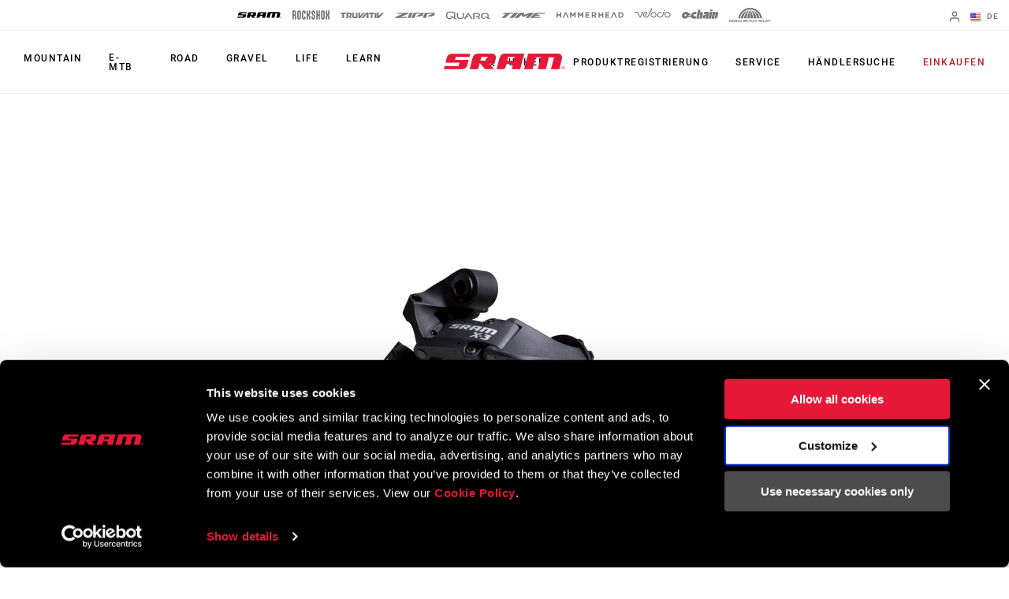

--- FILE ---
content_type: text/html;charset=UTF-8
request_url: https://imgs.signifyd.com/GYOHLNHq-tiWn5Ie?ff72f572d5614b77=qYgoLaDsiuQGVHjd2Ocny3r0Qggyv1wIDKemw_9Mspzq9tHyzM4xt15C8SlHPr083x6JdQpeH2NF_m0hfFVvX5JzLH0EcXNoXyvjZLl8MZTa5-QJa-lhpOn1eyl_Waqb4fkU9WkyZKAiuzJSsBUQEctXZ2xGzpTMTJybWoMgMFTT6lTSfCFyrich9M6fOkb7v48
body_size: 15476
content:
<!DOCTYPE html><html lang="en"><title>empty</title><body><script type="text/javascript">var td_1i=td_1i||{};td_1i.td_3F=function(td_g,td_W){try{var td_n=[""];var td_r=0;for(var td_N=0;td_N<td_W.length;++td_N){td_n.push(String.fromCharCode(td_g.charCodeAt(td_r)^td_W.charCodeAt(td_N)));td_r++;
if(td_r>=td_g.length){td_r=0;}}return td_n.join("");}catch(td_Z){return null;}};td_1i.td_3V=function(td_M){if(!String||!String.fromCharCode||!parseInt){return null;}try{this.td_c=td_M;this.td_d="";this.td_f=function(td_V,td_E){if(0===this.td_d.length){var td_p=this.td_c.substr(0,32);
var td_w="";for(var td_m=32;td_m<td_M.length;td_m+=2){td_w+=String.fromCharCode(parseInt(td_M.substr(td_m,2),16));}this.td_d=td_1i.td_3F(td_p,td_w);}if(this.td_d.substr){return this.td_d.substr(td_V,td_E);
}};}catch(td_X){}return null;};td_1i.td_4m=function(td_E){if(td_E===null||td_E.length===null||!String||!String.fromCharCode){return null;}var td_g=null;try{var td_Y="";var td_u=[];var td_r=String.fromCharCode(48)+String.fromCharCode(48)+String.fromCharCode(48);
var td_O=0;for(var td_k=0;td_k<td_E.length;++td_k){if(65+td_O>=126){td_O=0;}var td_W=(td_r+td_E.charCodeAt(td_O++)).slice(-3);td_u.push(td_W);}var td_z=td_u.join("");td_O=0;for(var td_k=0;td_k<td_z.length;
++td_k){if(65+td_O>=126){td_O=0;}var td_F=String.fromCharCode(65+td_O++);if(td_F!==[][[]]+""){td_Y+=td_F;}}td_g=td_1i.td_3F(td_Y,td_z);}catch(td_H){return null;}return td_g;};td_1i.td_5C=function(td_F){if(td_F===null||td_F.length===null){return null;
}var td_U="";try{var td_g="";var td_S=0;for(var td_d=0;td_d<td_F.length;++td_d){if(65+td_S>=126){td_S=0;}var td_v=String.fromCharCode(65+td_S++);if(td_v!==[][[]]+""){td_g+=td_v;}}var td_j=td_1i.td_3F(td_g,td_F);
var td_u=td_j.match(/.{1,3}/g);for(var td_d=0;td_d<td_u.length;++td_d){td_U+=String.fromCharCode(parseInt(td_u[td_d],10));}}catch(td_l){return null;}return td_U;};td_1i.tdz_e55bf11cbb7f4c1db892bc850542eeb5=new td_1i.td_3V("\x65\x35\x35\x62\x66\x31\x31\x63\x62\x62\x37\x66\x34\x63\x31\x64\x62\x38\x39\x32\x62\x63\x38\x35\x30\x35\x34\x32\x65\x65\x62\x35\x30\x30\x35\x31\x30\x32\x35\x31\x30\x30\x30\x33\x30\x31\x30\x36\x30\x36\x30\x30\x35\x31\x35\x34\x35\x36\x35\x34\x30\x32\x34\x32\x30\x65\x35\x39\x36\x36\x35\x64\x30\x65\x30\x37\x30\x35\x31\x33\x35\x61\x35\x33\x30\x39\x35\x65\x31\x36\x30\x37\x35\x66\x31\x33\x30\x66\x35\x37\x30\x38\x30\x65\x31\x35\x35\x30\x30\x63");
var td_1i=td_1i||{};if(typeof td_1i.td_2E===[][[]]+""){td_1i.td_2E=[];}function td_4w(td_j9){try{if(window.localStorage){var td_Ai=null;var td_Ri=null;var td_ZJ=window.localStorage.getItem(((typeof(td_1i.tdz_e55bf11cbb7f4c1db892bc850542eeb5)!=="undefined"&&typeof(td_1i.tdz_e55bf11cbb7f4c1db892bc850542eeb5.td_f)!=="undefined")?(td_1i.tdz_e55bf11cbb7f4c1db892bc850542eeb5.td_f(0,15)):null));
if(td_ZJ!==null){var td_OV=td_ZJ.split("_");if(td_OV.length===2){var td_CU=td_OV[1];if(td_CU<td_K()){window.localStorage.setItem(((typeof(td_1i.tdz_e55bf11cbb7f4c1db892bc850542eeb5)!=="undefined"&&typeof(td_1i.tdz_e55bf11cbb7f4c1db892bc850542eeb5.td_f)!=="undefined")?(td_1i.tdz_e55bf11cbb7f4c1db892bc850542eeb5.td_f(0,15)):null),td_5H);
td_Ai=td_5H.split("_")[0];td_Ri=td_OV[0];}else{td_Ai=td_OV[0];}}else{if(td_OV.length===1){window.localStorage.setItem(((typeof(td_1i.tdz_e55bf11cbb7f4c1db892bc850542eeb5)!=="undefined"&&typeof(td_1i.tdz_e55bf11cbb7f4c1db892bc850542eeb5.td_f)!=="undefined")?(td_1i.tdz_e55bf11cbb7f4c1db892bc850542eeb5.td_f(0,15)):null),td_OV[0]+"_"+td_5H.split("_")[1]);
td_Ai=td_OV[0];}else{window.localStorage.setItem(((typeof(td_1i.tdz_e55bf11cbb7f4c1db892bc850542eeb5)!=="undefined"&&typeof(td_1i.tdz_e55bf11cbb7f4c1db892bc850542eeb5.td_f)!=="undefined")?(td_1i.tdz_e55bf11cbb7f4c1db892bc850542eeb5.td_f(0,15)):null),td_5H);
td_Ai=td_5H.split("_")[0];}}}else{window.localStorage.setItem(((typeof(td_1i.tdz_e55bf11cbb7f4c1db892bc850542eeb5)!=="undefined"&&typeof(td_1i.tdz_e55bf11cbb7f4c1db892bc850542eeb5.td_f)!=="undefined")?(td_1i.tdz_e55bf11cbb7f4c1db892bc850542eeb5.td_f(0,15)):null),td_5H);
td_Ai=td_5H.split("_")[0];}var td_Jx="";if(td_Ri!==null){td_Jx=((typeof(td_1i.tdz_e55bf11cbb7f4c1db892bc850542eeb5)!=="undefined"&&typeof(td_1i.tdz_e55bf11cbb7f4c1db892bc850542eeb5.td_f)!=="undefined")?(td_1i.tdz_e55bf11cbb7f4c1db892bc850542eeb5.td_f(15,8)):null)+td_Ri;
}var td_gJ=td_5K+td_Jx;if(typeof td_j9!==[][[]]+""&&td_j9===true){td_gJ+=((typeof(td_1i.tdz_e55bf11cbb7f4c1db892bc850542eeb5)!=="undefined"&&typeof(td_1i.tdz_e55bf11cbb7f4c1db892bc850542eeb5.td_f)!=="undefined")?(td_1i.tdz_e55bf11cbb7f4c1db892bc850542eeb5.td_f(23,4)):null)+td_1i.td_2Z(((typeof(td_1i.tdz_e55bf11cbb7f4c1db892bc850542eeb5)!=="undefined"&&typeof(td_1i.tdz_e55bf11cbb7f4c1db892bc850542eeb5.td_f)!=="undefined")?(td_1i.tdz_e55bf11cbb7f4c1db892bc850542eeb5.td_f(27,4)):null)+td_Ai,td_0p);
}else{td_j9=false;td_gJ+=((typeof(td_1i.tdz_e55bf11cbb7f4c1db892bc850542eeb5)!=="undefined"&&typeof(td_1i.tdz_e55bf11cbb7f4c1db892bc850542eeb5.td_f)!=="undefined")?(td_1i.tdz_e55bf11cbb7f4c1db892bc850542eeb5.td_f(31,4)):null)+td_1i.td_2Z(((typeof(td_1i.tdz_e55bf11cbb7f4c1db892bc850542eeb5)!=="undefined"&&typeof(td_1i.tdz_e55bf11cbb7f4c1db892bc850542eeb5.td_f)!=="undefined")?(td_1i.tdz_e55bf11cbb7f4c1db892bc850542eeb5.td_f(35,4)):null)+td_Ai,td_0p);
}td_4n(td_gJ,document);if(typeof td_2o!==[][[]]+""){td_2o(td_j9);}return td_gJ;}}catch(td_mB){}}function td_2Q(){td_1i.td_0O();td_1i.td_4Q(document);td_V();td_4w(true);}td_1i.td_2E.push(function(){var td_5a= new td_1i.td_3V("[base64]");td_0p=(td_5a)?td_5a.td_f(245,24):null;td_5H=(td_5a)?td_5a.td_f(199,46):null;td_5K=(td_5a)?td_5a.td_f(0,199):null;});td_1i.tdz_1dd2a2a11933453287bebc277fdbab6d=new td_1i.td_3V("\x31\x64\x64\x32\x61\x32\x61\x31\x31\x39\x33\x33\x34\x35\x33\x32\x38\x37\x62\x65\x62\x63\x32\x37\x37\x66\x64\x62\x61\x62\x36\x64\x30\x34\x35\x33\x35\x35\x30\x61\x32\x37\x37\x33\x32\x33\x37\x33\x30\x31\x30\x39\x30\x31\x37\x36\x31\x32\x35\x31\x35\x32\x34\x36\x35\x39\x30\x61\x34\x34\x30\x33\x31\x30");
var td_1i=td_1i||{};if(typeof td_1i.td_2E===[][[]]+""){td_1i.td_2E=[];}var td_3N=((typeof(td_1i.tdz_1dd2a2a11933453287bebc277fdbab6d)!=="undefined"&&typeof(td_1i.tdz_1dd2a2a11933453287bebc277fdbab6d.td_f)!=="undefined")?(td_1i.tdz_1dd2a2a11933453287bebc277fdbab6d.td_f(0,12)):null);
function td_2o(td_zF){if(typeof td_4l===[][[]]+""){return null;}try{var td_w9=td_4l;var td_ae=window.localStorage.getItem(td_3N);if(td_ae!==null&&td_ae.length>0){td_w9+=((typeof(td_1i.tdz_1dd2a2a11933453287bebc277fdbab6d)!=="undefined"&&typeof(td_1i.tdz_1dd2a2a11933453287bebc277fdbab6d.td_f)!=="undefined")?(td_1i.tdz_1dd2a2a11933453287bebc277fdbab6d.td_f(12,6)):null)+td_ae;
if(td_ae[0]!=="_"){td_0n("_"+td_ae);}}if(td_zF===true){td_w9+=((typeof(td_1i.tdz_1dd2a2a11933453287bebc277fdbab6d)!=="undefined"&&typeof(td_1i.tdz_1dd2a2a11933453287bebc277fdbab6d.td_f)!=="undefined")?(td_1i.tdz_1dd2a2a11933453287bebc277fdbab6d.td_f(18,3)):null);
}td_4n(td_w9,document);return td_w9;}catch(td_UJ){}return null;}function td_0n(td_cy){try{window.localStorage.setItem(td_3N,td_cy);}catch(td_bx){}return null;}td_1i.td_2E.push(function(){var td_2W= new td_1i.td_3V("[base64]");td_4l=(td_2W)?td_2W.td_f(0,194):null;});td_1i.tdz_d255f1e04bc24e0d9a09c20e87d08834=new td_1i.td_3V("\x64\x32\x35\x35\x66\x31\x65\x30\x34\x62\x63\x32\x34\x65\x30\x64\x39\x61\x30\x39\x63\x32\x30\x65\x38\x37\x64\x30\x38\x38\x33\x34\x31\x37\x34\x36\x34\x37\x35\x63\x30\x38\x35\x36\x30\x33\x34\x35\x35\x61\x30\x31\x31\x37\x35\x62\x35\x62\x30\x62\x36\x62\x30\x62\x35\x62\x30\x62\x35\x35\x35\x61\x31\x37\x31\x32\x37\x31\x31\x37\x34\x61\x35\x36\x31\x64\x36\x64\x34\x64\x35\x36\x35\x38\x35\x61\x30\x62\x34\x35\x35\x62\x35\x36\x30\x39\x35\x63\x31\x35\x35\x63\x35\x31\x31\x36\x30\x36\x35\x64\x35\x61\x30\x39\x35\x66\x30\x35\x35\x64");
function td_I(td_o,td_Y,td_v){if(typeof td_v===[][[]]+""||td_v===null){td_v=0;}else{if(td_v<0){td_v=Math.max(0,td_o.length+td_v);}}for(var td_k=td_v,td_O=td_o.length;td_k<td_O;td_k++){if(td_o[td_k]===td_Y){return td_k;
}}return -1;}function td_y(td_Y,td_h,td_N){return td_Y.indexOf(td_h,td_N);}function td_X(td_g){if(typeof td_g!==((typeof(td_1i.tdz_d255f1e04bc24e0d9a09c20e87d08834)!=="undefined"&&typeof(td_1i.tdz_d255f1e04bc24e0d9a09c20e87d08834.td_f)!=="undefined")?(td_1i.tdz_d255f1e04bc24e0d9a09c20e87d08834.td_f(0,6)):null)||td_g===null||typeof td_g.replace===[][[]]+""||td_g.replace===null){return null;
}return td_g.replace(/^\s+|\s+$/g,"");}function td_M(td_Y){if(typeof td_Y!==((typeof(td_1i.tdz_d255f1e04bc24e0d9a09c20e87d08834)!=="undefined"&&typeof(td_1i.tdz_d255f1e04bc24e0d9a09c20e87d08834.td_f)!=="undefined")?(td_1i.tdz_d255f1e04bc24e0d9a09c20e87d08834.td_f(0,6)):null)||td_Y===null||typeof td_Y.trim===[][[]]+""||td_Y.trim===null){return null;
}return td_Y.trim();}function td_5S(td_S){if(typeof td_S!==((typeof(td_1i.tdz_d255f1e04bc24e0d9a09c20e87d08834)!=="undefined"&&typeof(td_1i.tdz_d255f1e04bc24e0d9a09c20e87d08834.td_f)!=="undefined")?(td_1i.tdz_d255f1e04bc24e0d9a09c20e87d08834.td_f(0,6)):null)||td_S===null||typeof td_S.trim===[][[]]+""||td_S.trim===null){return null;
}return td_S.trim();}function td_2c(td_t,td_o,td_A){return td_t.indexOf(td_o,td_A);}function td_K(){return Date.now();}function td_j(){return new Date().getTime();}function td_r(){return performance.now();
}function td_m(){return window.performance.now();}function td_1e(td_B){return parseFloat(td_B);}function td_1Y(td_d){return parseInt(td_d);}function td_4r(td_U){return isNaN(td_U);}function td_0Y(td_W){return isFinite(td_W);
}function td_p(){if(typeof Number.parseFloat!==[][[]]+""&&typeof Number.parseInt!==[][[]]+""){td_1e=Number.parseFloat;td_1Y=Number.parseInt;}else{if(typeof parseFloat!==[][[]]+""&&typeof parseInt!==[][[]]+""){td_1e=parseFloat;
td_1Y=parseInt;}else{td_1e=null;td_1Y=null;}}if(typeof Number.isNaN!==[][[]]+""){td_4r=Number.isNaN;}else{if(typeof isNaN!==[][[]]+""){td_4r=isNaN;}else{td_4r=null;}}if(typeof Number.isFinite!==[][[]]+""){td_0Y=Number.isFinite;
}else{if(typeof isFinite!==[][[]]+""){td_0Y=isFinite;}else{td_0Y=null;}}}function td_V(){if(!Array.prototype.indexOf){td_2c=td_I;}else{td_2c=td_y;}if(typeof String.prototype.trim!==((typeof(td_1i.tdz_d255f1e04bc24e0d9a09c20e87d08834)!=="undefined"&&typeof(td_1i.tdz_d255f1e04bc24e0d9a09c20e87d08834.td_f)!=="undefined")?(td_1i.tdz_d255f1e04bc24e0d9a09c20e87d08834.td_f(6,8)):null)){td_5S=td_X;
}else{td_5S=td_M;}if(typeof Date.now===[][[]]+""){td_K=td_j;}var td_O=false;if(typeof performance===[][[]]+""||typeof performance.now===[][[]]+""){if(typeof window.performance!==[][[]]+""&&typeof window.performance.now!==[][[]]+""){td_r=td_m;
}else{td_r=td_K;td_O=true;}}if(!td_O){var td_t=td_r();var td_N=td_t.toFixed();if(td_t===td_N){td_r=td_K;}}if(typeof Array.isArray===[][[]]+""){Array.isArray=function(td_b){return Object.prototype.toString.call(td_b)===((typeof(td_1i.tdz_d255f1e04bc24e0d9a09c20e87d08834)!=="undefined"&&typeof(td_1i.tdz_d255f1e04bc24e0d9a09c20e87d08834.td_f)!=="undefined")?(td_1i.tdz_d255f1e04bc24e0d9a09c20e87d08834.td_f(14,14)):null);
};}td_p();}function td_6z(td_S){if(typeof document.readyState!==[][[]]+""&&document.readyState!==null&&typeof document.readyState!==((typeof(td_1i.tdz_d255f1e04bc24e0d9a09c20e87d08834)!=="undefined"&&typeof(td_1i.tdz_d255f1e04bc24e0d9a09c20e87d08834.td_f)!=="undefined")?(td_1i.tdz_d255f1e04bc24e0d9a09c20e87d08834.td_f(28,7)):null)&&document.readyState===((typeof(td_1i.tdz_d255f1e04bc24e0d9a09c20e87d08834)!=="undefined"&&typeof(td_1i.tdz_d255f1e04bc24e0d9a09c20e87d08834.td_f)!=="undefined")?(td_1i.tdz_d255f1e04bc24e0d9a09c20e87d08834.td_f(35,8)):null)){td_S();
}else{if(typeof document.readyState===[][[]]+""){setTimeout(td_S,300);}else{var td_t=200;var td_B;if(typeof window!==[][[]]+""&&typeof window!==((typeof(td_1i.tdz_d255f1e04bc24e0d9a09c20e87d08834)!=="undefined"&&typeof(td_1i.tdz_d255f1e04bc24e0d9a09c20e87d08834.td_f)!=="undefined")?(td_1i.tdz_d255f1e04bc24e0d9a09c20e87d08834.td_f(28,7)):null)&&window!==null){td_B=window;
}else{td_B=document.body;}if(td_B.addEventListener){td_B.addEventListener(Number(343388).toString(25),function(){setTimeout(td_S,td_t);},false);}else{if(td_B.attachEvent){td_B.attachEvent(((typeof(td_1i.tdz_d255f1e04bc24e0d9a09c20e87d08834)!=="undefined"&&typeof(td_1i.tdz_d255f1e04bc24e0d9a09c20e87d08834.td_f)!=="undefined")?(td_1i.tdz_d255f1e04bc24e0d9a09c20e87d08834.td_f(43,6)):null),function(){setTimeout(td_S,td_t);
},false);}else{var td_W=td_B.onload;td_B.onload=new function(){var td_R=true;if(td_W!==null&&typeof td_W===((typeof(td_1i.tdz_d255f1e04bc24e0d9a09c20e87d08834)!=="undefined"&&typeof(td_1i.tdz_d255f1e04bc24e0d9a09c20e87d08834.td_f)!=="undefined")?(td_1i.tdz_d255f1e04bc24e0d9a09c20e87d08834.td_f(6,8)):null)){td_R=td_W();
}setTimeout(td_S,td_t);td_B.onload=td_W;return td_R;};}}}}}function td_a(){if(typeof td_4x!==[][[]]+""){td_4x();}if(typeof td_5X!==[][[]]+""){td_5X();}if(typeof td_1V!==[][[]]+""){td_1V();}if(typeof td_3P!==[][[]]+""){if(typeof td_6d!==[][[]]+""&&td_6d!==null){td_3P(td_6d,false);
}if(typeof td_2I!==[][[]]+""&&td_2I!==null){td_3P(td_2I,true);}}if(typeof tmx_link_scan!==[][[]]+""){tmx_link_scan();}if(typeof td_4B!==[][[]]+""){td_4B();}if(typeof td_1B!==[][[]]+""){td_1B.start();}if(typeof td_2B!==[][[]]+""){td_2B.start();
}if(typeof td_5m!==[][[]]+""){td_5m();}}function td_0P(){try{td_1i.td_0O();td_1i.td_4Q(document);td_5j.td_3B();td_V();var td_t="1";if(typeof td_1i.td_3m!==[][[]]+""&&td_1i.td_3m!==null&&td_1i.td_3m===td_t){td_a();
}else{td_6z(td_a);}}catch(td_G){}}td_1i.tdz_fda6d158f7524e8195a4dd9761985f88=new td_1i.td_3V("\x66\x64\x61\x36\x64\x31\x35\x38\x66\x37\x35\x32\x34\x65\x38\x31\x39\x35\x61\x34\x64\x64\x39\x37\x36\x31\x39\x38\x35\x66\x38\x38\x31\x32\x30\x30\x31\x33\x36\x39\x31\x37\x35\x32\x34\x37\x35\x31\x31\x36\x34\x33\x36\x36\x37\x31\x36\x36\x32\x63\x36\x38\x36\x35\x35\x30\x35\x31\x31\x35\x35\x31\x31\x63\x31\x30\x31\x36\x35\x64\x35\x37\x34\x37\x35\x38\x34\x62\x35\x36\x31\x34\x35\x31\x34\x38\x31\x32\x30\x38\x30\x65\x35\x37\x30\x30\x35\x34\x35\x31\x35\x62\x30\x39\x35\x61\x34\x35\x35\x65\x35\x31\x31\x31\x35\x64\x34\x32\x34\x62\x35\x36\x30\x38\x35\x39\x30\x33\x32\x64\x37\x34\x37\x30\x35\x37\x35\x64\x34\x64\x35\x64\x35\x38\x31\x36\x34\x63\x34\x31\x30\x65\x30\x64\x30\x35\x35\x32\x30\x31\x35\x66");
function td_2a(td_W){var td_V="";var td_I=function(){var td_t=Math.floor(Math.random()*62);if(td_t<10){return td_t;}if(td_t<36){return String.fromCharCode(td_t+55);}return String.fromCharCode(td_t+61);
};while(td_V.length<td_W){td_V+=td_I();}return((typeof(td_1i.tdz_fda6d158f7524e8195a4dd9761985f88)!=="undefined"&&typeof(td_1i.tdz_fda6d158f7524e8195a4dd9761985f88.td_f)!=="undefined")?(td_1i.tdz_fda6d158f7524e8195a4dd9761985f88.td_f(0,4)):null)+td_V;
}function td_3o(td_O){var td_N=td_2a(5);if(typeof(td_6j)!==[][[]]+""){td_6j(td_N,td_O);}return td_N;}function td_4n(td_k,td_M,td_S){var td_g=td_M.getElementsByTagName(Number(103873).toString(18)).item(0);
var td_o=td_M.createElement(((typeof(td_1i.tdz_fda6d158f7524e8195a4dd9761985f88)!=="undefined"&&typeof(td_1i.tdz_fda6d158f7524e8195a4dd9761985f88.td_f)!=="undefined")?(td_1i.tdz_fda6d158f7524e8195a4dd9761985f88.td_f(4,6)):null));
var td_W=td_3o(((typeof(td_1i.tdz_fda6d158f7524e8195a4dd9761985f88)!=="undefined"&&typeof(td_1i.tdz_fda6d158f7524e8195a4dd9761985f88.td_f)!=="undefined")?(td_1i.tdz_fda6d158f7524e8195a4dd9761985f88.td_f(10,6)):null));
td_o.setAttribute(((typeof(td_1i.tdz_fda6d158f7524e8195a4dd9761985f88)!=="undefined"&&typeof(td_1i.tdz_fda6d158f7524e8195a4dd9761985f88.td_f)!=="undefined")?(td_1i.tdz_fda6d158f7524e8195a4dd9761985f88.td_f(16,2)):null),td_W);
td_o.setAttribute(Number(1285914).toString(35),((typeof(td_1i.tdz_fda6d158f7524e8195a4dd9761985f88)!=="undefined"&&typeof(td_1i.tdz_fda6d158f7524e8195a4dd9761985f88.td_f)!=="undefined")?(td_1i.tdz_fda6d158f7524e8195a4dd9761985f88.td_f(18,15)):null));
td_1i.td_3z(td_o);if(typeof td_S!==[][[]]+""){var td_j=false;td_o.onload=td_o.onreadystatechange=function(){if(!td_j&&(!this.readyState||this.readyState===((typeof(td_1i.tdz_fda6d158f7524e8195a4dd9761985f88)!=="undefined"&&typeof(td_1i.tdz_fda6d158f7524e8195a4dd9761985f88.td_f)!=="undefined")?(td_1i.tdz_fda6d158f7524e8195a4dd9761985f88.td_f(33,6)):null)||this.readyState===((typeof(td_1i.tdz_fda6d158f7524e8195a4dd9761985f88)!=="undefined"&&typeof(td_1i.tdz_fda6d158f7524e8195a4dd9761985f88.td_f)!=="undefined")?(td_1i.tdz_fda6d158f7524e8195a4dd9761985f88.td_f(39,8)):null))){td_j=true;
td_S();}};td_o.onerror=function(td_a){td_j=true;td_S();};}td_o.setAttribute(((typeof(td_1i.tdz_fda6d158f7524e8195a4dd9761985f88)!=="undefined"&&typeof(td_1i.tdz_fda6d158f7524e8195a4dd9761985f88.td_f)!=="undefined")?(td_1i.tdz_fda6d158f7524e8195a4dd9761985f88.td_f(47,3)):null),td_k);
td_g.appendChild(td_o);}function td_6r(td_G,td_N,td_V,td_I){var td_b=td_I.createElement(((typeof(td_1i.tdz_fda6d158f7524e8195a4dd9761985f88)!=="undefined"&&typeof(td_1i.tdz_fda6d158f7524e8195a4dd9761985f88.td_f)!=="undefined")?(td_1i.tdz_fda6d158f7524e8195a4dd9761985f88.td_f(50,3)):null));
var td_B=td_3o(((typeof(td_1i.tdz_fda6d158f7524e8195a4dd9761985f88)!=="undefined"&&typeof(td_1i.tdz_fda6d158f7524e8195a4dd9761985f88.td_f)!=="undefined")?(td_1i.tdz_fda6d158f7524e8195a4dd9761985f88.td_f(53,3)):null));
td_b.setAttribute(((typeof(td_1i.tdz_fda6d158f7524e8195a4dd9761985f88)!=="undefined"&&typeof(td_1i.tdz_fda6d158f7524e8195a4dd9761985f88.td_f)!=="undefined")?(td_1i.tdz_fda6d158f7524e8195a4dd9761985f88.td_f(16,2)):null),td_B);
td_b.setAttribute(((typeof(td_1i.tdz_fda6d158f7524e8195a4dd9761985f88)!=="undefined"&&typeof(td_1i.tdz_fda6d158f7524e8195a4dd9761985f88.td_f)!=="undefined")?(td_1i.tdz_fda6d158f7524e8195a4dd9761985f88.td_f(56,3)):null),((typeof(td_1i.tdz_fda6d158f7524e8195a4dd9761985f88)!=="undefined"&&typeof(td_1i.tdz_fda6d158f7524e8195a4dd9761985f88.td_f)!=="undefined")?(td_1i.tdz_fda6d158f7524e8195a4dd9761985f88.td_f(59,5)):null));
td_b.style.visibility=((typeof(td_1i.tdz_fda6d158f7524e8195a4dd9761985f88)!=="undefined"&&typeof(td_1i.tdz_fda6d158f7524e8195a4dd9761985f88.td_f)!=="undefined")?(td_1i.tdz_fda6d158f7524e8195a4dd9761985f88.td_f(64,6)):null);
td_b.setAttribute(((typeof(td_1i.tdz_fda6d158f7524e8195a4dd9761985f88)!=="undefined"&&typeof(td_1i.tdz_fda6d158f7524e8195a4dd9761985f88.td_f)!=="undefined")?(td_1i.tdz_fda6d158f7524e8195a4dd9761985f88.td_f(47,3)):null),td_N);
if(typeof td_V!==[][[]]+""){td_b.onload=td_V;td_b.onabort=td_V;td_b.onerror=td_V;td_b.oninvalid=td_V;}td_G.appendChild(td_b);}function td_5J(td_t,td_k){var td_K=td_k.getElementsByTagName(Number(103873).toString(18))[0];
td_6r(td_K,td_t,null,td_k);}td_1i.tdz_beee738c274649afa15da9e85da09423=new td_1i.td_3V("\x62\x65\x65\x65\x37\x33\x38\x63\x32\x37\x34\x36\x34\x39\x61\x66\x61\x31\x35\x64\x61\x39\x65\x38\x35\x64\x61\x30\x39\x34\x32\x33\x35\x32\x35\x35\x35\x35\x35\x35\x30\x37\x30\x33\x30\x38\x35\x33");
var td_k=(function(){function td_lP(td_qG,td_pZ){td_qG=[td_qG[0]>>>16,td_qG[0]&65535,td_qG[1]>>>16,td_qG[1]&65535];td_pZ=[td_pZ[0]>>>16,td_pZ[0]&65535,td_pZ[1]>>>16,td_pZ[1]&65535];var td_yB=[0,0,0,0];
td_yB[3]+=td_qG[3]+td_pZ[3];td_yB[2]+=td_yB[3]>>>16;td_yB[3]&=65535;td_yB[2]+=td_qG[2]+td_pZ[2];td_yB[1]+=td_yB[2]>>>16;td_yB[2]&=65535;td_yB[1]+=td_qG[1]+td_pZ[1];td_yB[0]+=td_yB[1]>>>16;td_yB[1]&=65535;
td_yB[0]+=td_qG[0]+td_pZ[0];td_yB[0]&=65535;return[(td_yB[0]<<16)|td_yB[1],(td_yB[2]<<16)|td_yB[3]];}function td_z3(td_CF,td_zA){td_CF=[td_CF[0]>>>16,td_CF[0]&65535,td_CF[1]>>>16,td_CF[1]&65535];td_zA=[td_zA[0]>>>16,td_zA[0]&65535,td_zA[1]>>>16,td_zA[1]&65535];
var td_jG=[0,0,0,0];td_jG[3]+=td_CF[3]*td_zA[3];td_jG[2]+=td_jG[3]>>>16;td_jG[3]&=65535;td_jG[2]+=td_CF[2]*td_zA[3];td_jG[1]+=td_jG[2]>>>16;td_jG[2]&=65535;td_jG[2]+=td_CF[3]*td_zA[2];td_jG[1]+=td_jG[2]>>>16;
td_jG[2]&=65535;td_jG[1]+=td_CF[1]*td_zA[3];td_jG[0]+=td_jG[1]>>>16;td_jG[1]&=65535;td_jG[1]+=td_CF[2]*td_zA[2];td_jG[0]+=td_jG[1]>>>16;td_jG[1]&=65535;td_jG[1]+=td_CF[3]*td_zA[1];td_jG[0]+=td_jG[1]>>>16;
td_jG[1]&=65535;td_jG[0]+=(td_CF[0]*td_zA[3])+(td_CF[1]*td_zA[2])+(td_CF[2]*td_zA[1])+(td_CF[3]*td_zA[0]);td_jG[0]&=65535;return[(td_jG[0]<<16)|td_jG[1],(td_jG[2]<<16)|td_jG[3]];}function td_O4(td_FU,td_o9){td_o9%=64;
if(td_o9===32){return[td_FU[1],td_FU[0]];}else{if(td_o9<32){return[(td_FU[0]<<td_o9)|(td_FU[1]>>>(32-td_o9)),(td_FU[1]<<td_o9)|(td_FU[0]>>>(32-td_o9))];}else{td_o9-=32;return[(td_FU[1]<<td_o9)|(td_FU[0]>>>(32-td_o9)),(td_FU[0]<<td_o9)|(td_FU[1]>>>(32-td_o9))];
}}}function td_Vy(td_yu,td_lS){td_lS%=64;if(td_lS===0){return td_yu;}else{if(td_lS<32){return[(td_yu[0]<<td_lS)|(td_yu[1]>>>(32-td_lS)),td_yu[1]<<td_lS];}else{return[td_yu[1]<<(td_lS-32),0];}}}function td_fy(td_wR,td_wn){return[td_wR[0]^td_wn[0],td_wR[1]^td_wn[1]];
}function td_rx(td_Uk){td_Uk=td_fy(td_Uk,[0,td_Uk[0]>>>1]);td_Uk=td_z3(td_Uk,[4283543511,3981806797]);td_Uk=td_fy(td_Uk,[0,td_Uk[0]>>>1]);td_Uk=td_z3(td_Uk,[3301882366,444984403]);td_Uk=td_fy(td_Uk,[0,td_Uk[0]>>>1]);
return td_Uk;}function td_Ls(td_Re,td_bw){td_Re=td_Re||"";td_bw=td_bw||0;var td_md=td_Re.length%16;var td_bn=td_Re.length-td_md;var td_ei=[0,td_bw];var td_wA=[0,td_bw];var td_Rb=[0,0];var td_B9=[0,0];var td_IK=[2277735313,289559509];
var td_Dp=[1291169091,658871167];for(var td_qB=0;td_qB<td_bn;td_qB=td_qB+16){td_Rb=[((td_Re.charCodeAt(td_qB+4)&255))|((td_Re.charCodeAt(td_qB+5)&255)<<8)|((td_Re.charCodeAt(td_qB+6)&255)<<16)|((td_Re.charCodeAt(td_qB+7)&255)<<24),((td_Re.charCodeAt(td_qB)&255))|((td_Re.charCodeAt(td_qB+1)&255)<<8)|((td_Re.charCodeAt(td_qB+2)&255)<<16)|((td_Re.charCodeAt(td_qB+3)&255)<<24)];
td_B9=[((td_Re.charCodeAt(td_qB+12)&255))|((td_Re.charCodeAt(td_qB+13)&255)<<8)|((td_Re.charCodeAt(td_qB+14)&255)<<16)|((td_Re.charCodeAt(td_qB+15)&255)<<24),((td_Re.charCodeAt(td_qB+8)&255))|((td_Re.charCodeAt(td_qB+9)&255)<<8)|((td_Re.charCodeAt(td_qB+10)&255)<<16)|((td_Re.charCodeAt(td_qB+11)&255)<<24)];
td_Rb=td_z3(td_Rb,td_IK);td_Rb=td_O4(td_Rb,31);td_Rb=td_z3(td_Rb,td_Dp);td_ei=td_fy(td_ei,td_Rb);td_ei=td_O4(td_ei,27);td_ei=td_lP(td_ei,td_wA);td_ei=td_lP(td_z3(td_ei,[0,5]),[0,1390208809]);td_B9=td_z3(td_B9,td_Dp);
td_B9=td_O4(td_B9,33);td_B9=td_z3(td_B9,td_IK);td_wA=td_fy(td_wA,td_B9);td_wA=td_O4(td_wA,31);td_wA=td_lP(td_wA,td_ei);td_wA=td_lP(td_z3(td_wA,[0,5]),[0,944331445]);}td_Rb=[0,0];td_B9=[0,0];switch(td_md){case 15:td_B9=td_fy(td_B9,td_Vy([0,td_Re.charCodeAt(td_qB+14)],48));
case 14:td_B9=td_fy(td_B9,td_Vy([0,td_Re.charCodeAt(td_qB+13)],40));case 13:td_B9=td_fy(td_B9,td_Vy([0,td_Re.charCodeAt(td_qB+12)],32));case 12:td_B9=td_fy(td_B9,td_Vy([0,td_Re.charCodeAt(td_qB+11)],24));
case 11:td_B9=td_fy(td_B9,td_Vy([0,td_Re.charCodeAt(td_qB+10)],16));case 10:td_B9=td_fy(td_B9,td_Vy([0,td_Re.charCodeAt(td_qB+9)],8));case 9:td_B9=td_fy(td_B9,[0,td_Re.charCodeAt(td_qB+8)]);td_B9=td_z3(td_B9,td_Dp);
td_B9=td_O4(td_B9,33);td_B9=td_z3(td_B9,td_IK);td_wA=td_fy(td_wA,td_B9);case 8:td_Rb=td_fy(td_Rb,td_Vy([0,td_Re.charCodeAt(td_qB+7)],56));case 7:td_Rb=td_fy(td_Rb,td_Vy([0,td_Re.charCodeAt(td_qB+6)],48));
case 6:td_Rb=td_fy(td_Rb,td_Vy([0,td_Re.charCodeAt(td_qB+5)],40));case 5:td_Rb=td_fy(td_Rb,td_Vy([0,td_Re.charCodeAt(td_qB+4)],32));case 4:td_Rb=td_fy(td_Rb,td_Vy([0,td_Re.charCodeAt(td_qB+3)],24));case 3:td_Rb=td_fy(td_Rb,td_Vy([0,td_Re.charCodeAt(td_qB+2)],16));
case 2:td_Rb=td_fy(td_Rb,td_Vy([0,td_Re.charCodeAt(td_qB+1)],8));case 1:td_Rb=td_fy(td_Rb,[0,td_Re.charCodeAt(td_qB)]);td_Rb=td_z3(td_Rb,td_IK);td_Rb=td_O4(td_Rb,31);td_Rb=td_z3(td_Rb,td_Dp);td_ei=td_fy(td_ei,td_Rb);
}td_ei=td_fy(td_ei,[0,td_Re.length]);td_wA=td_fy(td_wA,[0,td_Re.length]);td_ei=td_lP(td_ei,td_wA);td_wA=td_lP(td_wA,td_ei);td_ei=td_rx(td_ei);td_wA=td_rx(td_wA);td_ei=td_lP(td_ei,td_wA);td_wA=td_lP(td_wA,td_ei);
return(((typeof(td_1i.tdz_beee738c274649afa15da9e85da09423)!=="undefined"&&typeof(td_1i.tdz_beee738c274649afa15da9e85da09423.td_f)!=="undefined")?(td_1i.tdz_beee738c274649afa15da9e85da09423.td_f(0,8)):null)+(td_ei[0]>>>0).toString(16)).slice(-8)+(((typeof(td_1i.tdz_beee738c274649afa15da9e85da09423)!=="undefined"&&typeof(td_1i.tdz_beee738c274649afa15da9e85da09423.td_f)!=="undefined")?(td_1i.tdz_beee738c274649afa15da9e85da09423.td_f(0,8)):null)+(td_ei[1]>>>0).toString(16)).slice(-8)+(((typeof(td_1i.tdz_beee738c274649afa15da9e85da09423)!=="undefined"&&typeof(td_1i.tdz_beee738c274649afa15da9e85da09423.td_f)!=="undefined")?(td_1i.tdz_beee738c274649afa15da9e85da09423.td_f(0,8)):null)+(td_wA[0]>>>0).toString(16)).slice(-8)+(((typeof(td_1i.tdz_beee738c274649afa15da9e85da09423)!=="undefined"&&typeof(td_1i.tdz_beee738c274649afa15da9e85da09423.td_f)!=="undefined")?(td_1i.tdz_beee738c274649afa15da9e85da09423.td_f(0,8)):null)+(td_wA[1]>>>0).toString(16)).slice(-8);
}return{murmur3_hash128:td_Ls};})();function td_1J(td_lQ,td_XY){return td_k.murmur3_hash128(td_lQ,td_XY);}var td_1i=td_1i||{};td_1i.td_3f=function(){};td_1i.hasDebug=false;td_1i.trace=function(){};td_1i.hasTrace=false;td_1i.tdz_9352a2a89f7e41908f0a04c16561a533=new td_1i.td_3V("\x39\x33\x35\x32\x61\x32\x61\x38\x39\x66\x37\x65\x34\x31\x39\x30\x38\x66\x30\x61\x30\x34\x63\x31\x36\x35\x36\x31\x61\x35\x33\x33\x30\x39\x30\x32\x30\x37\x30\x31\x35\x35\x30\x37\x35\x37\x30\x66\x30\x31\x35\x66\x35\x36\x30\x37\x35\x37\x35\x35\x35\x63\x35\x36\x35\x64\x30\x38\x37\x39\x32\x37\x36\x32\x37\x35\x32\x65\x37\x34\x35\x66\x35\x33\x34\x34\x35\x30\x30\x63\x35\x30\x35\x36\x35\x65\x34\x39\x34\x37\x34\x63\x35\x33\x31\x33\x35\x62\x30\x30\x31\x35\x35\x64\x30\x66\x34\x34\x30\x34\x35\x36\x35\x64\x35\x63\x35\x34\x35\x39\x31\x34\x35\x39\x30\x30\x31\x64\x35\x63\x30\x61\x35\x35\x35\x32\x35\x30\x35\x38\x31\x63\x35\x30\x34\x36\x35\x32\x35\x64\x35\x64\x35\x31\x35\x61\x34\x61\x30\x32\x35\x64\x30\x64\x35\x37\x34\x62\x35\x63\x34\x35\x30\x32\x35\x36\x35\x30\x31\x31\x30\x30\x31\x34\x35\x36\x31\x63\x35\x31\x31\x63\x30\x34\x34\x61\x30\x61\x31\x36\x35\x33\x35\x61\x35\x65\x30\x30\x34\x31\x30\x39\x35\x66\x35\x63\x35\x35\x34\x31\x30\x39\x34\x31\x34\x32\x30\x65\x34\x62\x35\x30\x31\x32\x35\x65\x30\x61\x35\x61\x30\x62\x35\x38\x35\x32\x34\x62\x30\x39\x35\x63\x31\x34\x34\x34\x35\x31\x35\x38\x31\x31\x34\x32\x35\x61\x34\x36\x30\x62\x34\x63\x30\x37\x30\x33\x30\x33\x30\x32\x31\x33\x35\x39\x35\x37\x30\x37\x34\x36\x35\x62\x31\x35\x30\x62\x35\x36\x30\x37\x35\x65\x31\x34\x35\x33\x35\x36\x34\x32\x35\x63\x30\x33\x34\x32\x35\x62\x30\x30\x34\x34\x31\x62\x34\x32\x34\x34\x35\x36\x35\x38\x35\x65\x30\x66\x35\x36\x35\x36\x37\x65\x36\x61\x36\x62\x37\x38\x37\x65\x35\x33\x31\x63\x33\x39\x37\x35\x37\x35\x32\x65\x36\x33\x33\x31\x36\x34\x31\x66\x30\x61\x31\x65\x30\x38\x32\x62\x34\x33\x31\x39\x35\x64\x35\x38\x35\x31\x31\x66\x36\x65\x37\x38\x37\x61\x37\x39\x33\x35\x36\x31\x36\x33\x37\x65\x35\x30\x35\x30\x34\x37\x35\x64\x31\x32\x35\x64\x30\x37\x34\x63\x31\x37\x33\x65\x37\x61\x32\x39\x37\x63\x36\x35\x36\x64\x36\x30");
var td_1i=td_1i||{};if(typeof td_1i.td_2E===[][[]]+""){td_1i.td_2E=[];}td_1i.td_0O=function(){for(var td_v=0;td_v<td_1i.td_2E.length;++td_v){td_1i.td_2E[td_v]();}};td_1i.td_2Z=function(td_v,td_U){try{var td_Y=td_v.length+"&"+td_v;
var td_t="";var td_S=((typeof(td_1i.tdz_9352a2a89f7e41908f0a04c16561a533)!=="undefined"&&typeof(td_1i.tdz_9352a2a89f7e41908f0a04c16561a533.td_f)!=="undefined")?(td_1i.tdz_9352a2a89f7e41908f0a04c16561a533.td_f(0,16)):null);
for(var td_W=0,td_B=0;td_W<td_Y.length;td_W++){var td_s=td_Y.charCodeAt(td_W)^td_U.charCodeAt(td_B)&10;if(++td_B===td_U.length){td_B=0;}td_t+=td_S.charAt((td_s>>4)&15);td_t+=td_S.charAt(td_s&15);}return td_t;
}catch(td_k){return null;}};td_1i.td_0m=function(){try{var td_s=window.top.document;var td_S=td_s.forms.length;return td_s;}catch(td_R){return document;}};td_1i.td_6y=function(td_U){try{var td_s;if(typeof td_U===[][[]]+""){td_s=window;
}else{if(td_U==="t"){td_s=window.top;}else{if(td_U==="p"){td_s=window.parent;}else{td_s=window;}}}var td_h=td_s.document.forms.length;return td_s;}catch(td_W){return window;}};td_1i.add_lang_attr_html_tag=function(td_R){try{if(td_R===null){return;
}var td_G=td_R.getElementsByTagName(Number(485781).toString(30));if(td_G[0].getAttribute(Number(296632).toString(24))===null||td_G[0].getAttribute(Number(296632).toString(24))===""){td_G[0].setAttribute(Number(296632).toString(24),((typeof(td_1i.tdz_9352a2a89f7e41908f0a04c16561a533)!=="undefined"&&typeof(td_1i.tdz_9352a2a89f7e41908f0a04c16561a533.td_f)!=="undefined")?(td_1i.tdz_9352a2a89f7e41908f0a04c16561a533.td_f(16,2)):null));
}else{}}catch(td_h){}};td_1i.load_iframe=function(td_Y,td_N){var td_W=td_2a(5);if(typeof(td_6j)!==[][[]]+""){td_6j(td_W,((typeof(td_1i.tdz_9352a2a89f7e41908f0a04c16561a533)!=="undefined"&&typeof(td_1i.tdz_9352a2a89f7e41908f0a04c16561a533.td_f)!=="undefined")?(td_1i.tdz_9352a2a89f7e41908f0a04c16561a533.td_f(18,6)):null));
}var td_U=td_N.createElement(((typeof(td_1i.tdz_9352a2a89f7e41908f0a04c16561a533)!=="undefined"&&typeof(td_1i.tdz_9352a2a89f7e41908f0a04c16561a533.td_f)!=="undefined")?(td_1i.tdz_9352a2a89f7e41908f0a04c16561a533.td_f(24,6)):null));
td_U.id=td_W;td_U.title=((typeof(td_1i.tdz_9352a2a89f7e41908f0a04c16561a533)!=="undefined"&&typeof(td_1i.tdz_9352a2a89f7e41908f0a04c16561a533.td_f)!=="undefined")?(td_1i.tdz_9352a2a89f7e41908f0a04c16561a533.td_f(30,5)):null);
td_U.setAttribute(((typeof(td_1i.tdz_9352a2a89f7e41908f0a04c16561a533)!=="undefined"&&typeof(td_1i.tdz_9352a2a89f7e41908f0a04c16561a533.td_f)!=="undefined")?(td_1i.tdz_9352a2a89f7e41908f0a04c16561a533.td_f(35,13)):null),Number(890830).toString(31));
td_U.setAttribute(((typeof(td_1i.tdz_9352a2a89f7e41908f0a04c16561a533)!=="undefined"&&typeof(td_1i.tdz_9352a2a89f7e41908f0a04c16561a533.td_f)!=="undefined")?(td_1i.tdz_9352a2a89f7e41908f0a04c16561a533.td_f(48,11)):null),Number(890830).toString(31));
td_U.width="0";td_U.height="0";if(typeof td_U.tabIndex!==[][[]]+""){td_U.tabIndex=((typeof(td_1i.tdz_9352a2a89f7e41908f0a04c16561a533)!=="undefined"&&typeof(td_1i.tdz_9352a2a89f7e41908f0a04c16561a533.td_f)!=="undefined")?(td_1i.tdz_9352a2a89f7e41908f0a04c16561a533.td_f(59,2)):null);
}if(typeof td_3a!==[][[]]+""&&td_3a!==null){td_U.setAttribute(((typeof(td_1i.tdz_9352a2a89f7e41908f0a04c16561a533)!=="undefined"&&typeof(td_1i.tdz_9352a2a89f7e41908f0a04c16561a533.td_f)!=="undefined")?(td_1i.tdz_9352a2a89f7e41908f0a04c16561a533.td_f(61,7)):null),td_3a);
}td_U.style=((typeof(td_1i.tdz_9352a2a89f7e41908f0a04c16561a533)!=="undefined"&&typeof(td_1i.tdz_9352a2a89f7e41908f0a04c16561a533.td_f)!=="undefined")?(td_1i.tdz_9352a2a89f7e41908f0a04c16561a533.td_f(68,83)):null);
td_U.setAttribute(((typeof(td_1i.tdz_9352a2a89f7e41908f0a04c16561a533)!=="undefined"&&typeof(td_1i.tdz_9352a2a89f7e41908f0a04c16561a533.td_f)!=="undefined")?(td_1i.tdz_9352a2a89f7e41908f0a04c16561a533.td_f(151,3)):null),td_Y);
td_N.body.appendChild(td_U);};td_1i.csp_nonce=null;td_1i.td_4Q=function(td_N){if(typeof td_N.currentScript!==[][[]]+""&&td_N.currentScript!==null){var td_U=td_N.currentScript.getAttribute(((typeof(td_1i.tdz_9352a2a89f7e41908f0a04c16561a533)!=="undefined"&&typeof(td_1i.tdz_9352a2a89f7e41908f0a04c16561a533.td_f)!=="undefined")?(td_1i.tdz_9352a2a89f7e41908f0a04c16561a533.td_f(154,5)):null));
if(typeof td_U!==[][[]]+""&&td_U!==null&&td_U!==""){td_1i.csp_nonce=td_U;}else{if(typeof td_N.currentScript.nonce!==[][[]]+""&&td_N.currentScript.nonce!==null&&td_N.currentScript.nonce!==""){td_1i.csp_nonce=td_N.currentScript.nonce;
}}}};td_1i.td_3z=function(td_Y){if(td_1i.csp_nonce!==null){td_Y.setAttribute(((typeof(td_1i.tdz_9352a2a89f7e41908f0a04c16561a533)!=="undefined"&&typeof(td_1i.tdz_9352a2a89f7e41908f0a04c16561a533.td_f)!=="undefined")?(td_1i.tdz_9352a2a89f7e41908f0a04c16561a533.td_f(154,5)):null),td_1i.csp_nonce);
if(td_Y.getAttribute(((typeof(td_1i.tdz_9352a2a89f7e41908f0a04c16561a533)!=="undefined"&&typeof(td_1i.tdz_9352a2a89f7e41908f0a04c16561a533.td_f)!=="undefined")?(td_1i.tdz_9352a2a89f7e41908f0a04c16561a533.td_f(154,5)):null))!==td_1i.csp_nonce){td_Y.nonce=td_1i.csp_nonce;
}}};td_1i.td_1S=function(){try{return new ActiveXObject(activeXMode);}catch(td_S){return null;}};td_1i.td_5i=function(){if(window.XMLHttpRequest){return new XMLHttpRequest();}if(window.ActiveXObject){var td_s=[((typeof(td_1i.tdz_9352a2a89f7e41908f0a04c16561a533)!=="undefined"&&typeof(td_1i.tdz_9352a2a89f7e41908f0a04c16561a533.td_f)!=="undefined")?(td_1i.tdz_9352a2a89f7e41908f0a04c16561a533.td_f(159,18)):null),((typeof(td_1i.tdz_9352a2a89f7e41908f0a04c16561a533)!=="undefined"&&typeof(td_1i.tdz_9352a2a89f7e41908f0a04c16561a533.td_f)!=="undefined")?(td_1i.tdz_9352a2a89f7e41908f0a04c16561a533.td_f(177,14)):null),((typeof(td_1i.tdz_9352a2a89f7e41908f0a04c16561a533)!=="undefined"&&typeof(td_1i.tdz_9352a2a89f7e41908f0a04c16561a533.td_f)!=="undefined")?(td_1i.tdz_9352a2a89f7e41908f0a04c16561a533.td_f(191,17)):null)];
for(var td_G=0;td_G<td_s.length;td_G++){var td_A=td_1i.td_1S(td_s[td_G]);if(td_A!==null){return td_A;}}}return null;};var td_1X={};td_1X.td_5r=function(td_S,td_o){td_o=(typeof td_o===[][[]]+"")?true:td_o;if(td_o){td_S=td_0Q.td_2f(td_S);}var td_I=[1518500249,1859775393,2400959708,3395469782];td_S+=String.fromCharCode(128);
var td_M=td_S.length/4+2;var td_a=Math.ceil(td_M/16);var td_W=new Array(td_a);for(var td_j=0;td_j<td_a;td_j++){td_W[td_j]=new Array(16);for(var td_B=0;td_B<16;td_B++){td_W[td_j][td_B]=(td_S.charCodeAt(td_j*64+td_B*4)<<24)|(td_S.charCodeAt(td_j*64+td_B*4+1)<<16)|(td_S.charCodeAt(td_j*64+td_B*4+2)<<8)|(td_S.charCodeAt(td_j*64+td_B*4+3));
}}td_W[td_a-1][14]=((td_S.length-1)*8)/Math.pow(2,32);td_W[td_a-1][14]=Math.floor(td_W[td_a-1][14]);td_W[td_a-1][15]=((td_S.length-1)*8)&4294967295;var td_p=1732584193;var td_b=4023233417;var td_K=2562383102;
var td_X=271733878;var td_y=3285377520;var td_U=new Array(80);var td_N,td_r,td_A,td_s,td_O;for(var td_j=0;td_j<td_a;td_j++){for(var td_v=0;td_v<16;td_v++){td_U[td_v]=td_W[td_j][td_v];}for(var td_v=16;td_v<80;
td_v++){td_U[td_v]=td_1X.td_5q(td_U[td_v-3]^td_U[td_v-8]^td_U[td_v-14]^td_U[td_v-16],1);}td_N=td_p;td_r=td_b;td_A=td_K;td_s=td_X;td_O=td_y;for(var td_v=0;td_v<80;td_v++){var td_k=Math.floor(td_v/20);var td_m=(td_1X.td_5q(td_N,5)+td_1X.f(td_k,td_r,td_A,td_s)+td_O+td_I[td_k]+td_U[td_v])&4294967295;
td_O=td_s;td_s=td_A;td_A=td_1X.td_5q(td_r,30);td_r=td_N;td_N=td_m;}td_p=(td_p+td_N)&4294967295;td_b=(td_b+td_r)&4294967295;td_K=(td_K+td_A)&4294967295;td_X=(td_X+td_s)&4294967295;td_y=(td_y+td_O)&4294967295;
}return td_1X.td_0o(td_p)+td_1X.td_0o(td_b)+td_1X.td_0o(td_K)+td_1X.td_0o(td_X)+td_1X.td_0o(td_y);};td_1X.f=function(td_O,td_p,td_M,td_b){switch(td_O){case 0:return(td_p&td_M)^(~td_p&td_b);case 1:return td_p^td_M^td_b;
case 2:return(td_p&td_M)^(td_p&td_b)^(td_M&td_b);case 3:return td_p^td_M^td_b;}};td_1X.td_5q=function(td_v,td_S){return(td_v<<td_S)|(td_v>>>(32-td_S));};td_1X.td_0o=function(td_K){var td_I="",td_A;for(var td_m=7;
td_m>=0;td_m--){td_A=(td_K>>>(td_m*4))&15;td_I+=td_A.toString(16);}return td_I;};var td_0Q={};td_0Q.td_2f=function(td_t){var td_I=td_t.replace(/[\u0080-\u07ff]/g,function(td_a){var td_N=td_a.charCodeAt(0);
return String.fromCharCode(192|td_N>>6,128|td_N&63);});td_I=td_I.replace(/[\u0800-\uffff]/g,function(td_N){var td_G=td_N.charCodeAt(0);return String.fromCharCode(224|td_G>>12,128|td_G>>6&63,128|td_G&63);
});return td_I;};function td_1E(td_t){return td_1X.td_5r(td_t,true);}td_1i.tdz_dcca020255d847e6928a4cd810501730=new td_1i.td_3V("\x64\x63\x63\x61\x30\x32\x30\x32\x35\x35\x64\x38\x34\x37\x65\x36\x39\x32\x38\x61\x34\x63\x64\x38\x31\x30\x35\x30\x31\x37\x33\x30\x30\x64\x30\x64\x31\x33\x31\x34\x34\x34\x31\x32\x35\x39\x34\x31\x31\x35\x35\x63\x30\x61\x34\x65\x35\x35\x35\x62\x30\x63\x35\x32\x31\x39\x34\x36\x34\x31\x31\x31\x35\x31\x30\x63\x30\x36\x35\x32\x35\x34\x35\x33\x34\x31\x30\x30\x30\x30\x30\x35\x30\x30\x30\x34\x35\x31\x35\x35\x35\x34\x35\x39\x30\x39\x35\x33\x35\x32\x35\x31\x35\x31\x35\x30\x30\x32\x36\x33\x35\x62\x35\x35\x30\x66\x35\x33\x35\x61\x34\x36\x31\x38\x32\x30\x34\x36\x31\x31\x30\x35\x34\x31\x36\x63\x34\x33\x34\x31\x34\x32\x35\x38\x35\x39\x35\x34");
td_3I=function(){var td_RZ=((typeof(td_1i.tdz_dcca020255d847e6928a4cd810501730)!=="undefined"&&typeof(td_1i.tdz_dcca020255d847e6928a4cd810501730.td_f)!=="undefined")?(td_1i.tdz_dcca020255d847e6928a4cd810501730.td_f(0,21)):null);
var td_ua=typeof window===((typeof(td_1i.tdz_dcca020255d847e6928a4cd810501730)!=="undefined"&&typeof(td_1i.tdz_dcca020255d847e6928a4cd810501730.td_f)!=="undefined")?(td_1i.tdz_dcca020255d847e6928a4cd810501730.td_f(21,6)):null);
var td_OK=td_ua?window:{};if(td_OK.JS_SHA256_NO_WINDOW){td_ua=false;}var td_KE=!td_OK.JS_SHA256_NO_ARRAY_BUFFER&&typeof ArrayBuffer!==[][[]]+"";var td_Gi=((typeof(td_1i.tdz_dcca020255d847e6928a4cd810501730)!=="undefined"&&typeof(td_1i.tdz_dcca020255d847e6928a4cd810501730.td_f)!=="undefined")?(td_1i.tdz_dcca020255d847e6928a4cd810501730.td_f(27,16)):null).split("");
var td_IS=[-2147483648,8388608,32768,128];var td_Si=[24,16,8,0];var td_no=[1116352408,1899447441,3049323471,3921009573,961987163,1508970993,2453635748,2870763221,3624381080,310598401,607225278,1426881987,1925078388,2162078206,2614888103,3248222580,3835390401,4022224774,264347078,604807628,770255983,1249150122,1555081692,1996064986,2554220882,2821834349,2952996808,3210313671,3336571891,3584528711,113926993,338241895,666307205,773529912,1294757372,1396182291,1695183700,1986661051,2177026350,2456956037,2730485921,2820302411,3259730800,3345764771,3516065817,3600352804,4094571909,275423344,430227734,506948616,659060556,883997877,958139571,1322822218,1537002063,1747873779,1955562222,2024104815,2227730452,2361852424,2428436474,2756734187,3204031479,3329325298];
var td_k=[];if(td_OK.JS_SHA256_NO_NODE_JS||!Array.isArray){Array.isArray=function(td_FH){return Object.prototype.toString.call(td_FH)===((typeof(td_1i.tdz_dcca020255d847e6928a4cd810501730)!=="undefined"&&typeof(td_1i.tdz_dcca020255d847e6928a4cd810501730.td_f)!=="undefined")?(td_1i.tdz_dcca020255d847e6928a4cd810501730.td_f(43,14)):null);
};}if(td_KE&&(td_OK.JS_SHA256_NO_ARRAY_BUFFER_IS_VIEW||!ArrayBuffer.isView)){ArrayBuffer.isView=function(td_F6){return typeof td_F6===((typeof(td_1i.tdz_dcca020255d847e6928a4cd810501730)!=="undefined"&&typeof(td_1i.tdz_dcca020255d847e6928a4cd810501730.td_f)!=="undefined")?(td_1i.tdz_dcca020255d847e6928a4cd810501730.td_f(21,6)):null)&&td_F6.buffer&&td_F6.buffer.constructor===ArrayBuffer;
};}instance=new td_u7(false,false);this.update=function(td_BV){instance.update(td_BV);};this.hash=function(td_Mk){instance.update(td_Mk);return instance.toString();};this.toString=function(){return instance.toString();
};function td_u7(){this.blocks=[0,0,0,0,0,0,0,0,0,0,0,0,0,0,0,0,0];this.h0=1779033703;this.h1=3144134277;this.h2=1013904242;this.h3=2773480762;this.h4=1359893119;this.h5=2600822924;this.h6=528734635;this.h7=1541459225;
this.block=this.start=this.bytes=this.hBytes=0;this.finalized=this.hashed=false;this.first=true;}td_u7.prototype.update=function(td_g5){if(this.finalized){return;}var td_rD,td_VJ=typeof td_g5;if(td_VJ!==((typeof(td_1i.tdz_dcca020255d847e6928a4cd810501730)!=="undefined"&&typeof(td_1i.tdz_dcca020255d847e6928a4cd810501730.td_f)!=="undefined")?(td_1i.tdz_dcca020255d847e6928a4cd810501730.td_f(57,6)):null)){if(td_VJ===((typeof(td_1i.tdz_dcca020255d847e6928a4cd810501730)!=="undefined"&&typeof(td_1i.tdz_dcca020255d847e6928a4cd810501730.td_f)!=="undefined")?(td_1i.tdz_dcca020255d847e6928a4cd810501730.td_f(21,6)):null)){if(td_g5===null){throw new Error(td_RZ);
}else{if(td_KE&&td_g5.constructor===ArrayBuffer){td_g5=new Uint8Array(td_g5);}else{if(!Array.isArray(td_g5)){if(!td_KE||!ArrayBuffer.isView(td_g5)){throw new Error(td_RZ);}}}}}else{throw new Error(td_RZ);
}td_rD=true;}var td_NB,td_oJ=0,td_F3,td_Ii=td_g5.length,td_bv=this.blocks;while(td_oJ<td_Ii){if(this.hashed){this.hashed=false;td_bv[0]=this.block;td_bv[16]=td_bv[1]=td_bv[2]=td_bv[3]=td_bv[4]=td_bv[5]=td_bv[6]=td_bv[7]=td_bv[8]=td_bv[9]=td_bv[10]=td_bv[11]=td_bv[12]=td_bv[13]=td_bv[14]=td_bv[15]=0;
}if(td_rD){for(td_F3=this.start;td_oJ<td_Ii&&td_F3<64;++td_oJ){td_bv[td_F3>>2]|=td_g5[td_oJ]<<td_Si[td_F3++&3];}}else{for(td_F3=this.start;td_oJ<td_Ii&&td_F3<64;++td_oJ){td_NB=td_g5.charCodeAt(td_oJ);if(td_NB<128){td_bv[td_F3>>2]|=td_NB<<td_Si[td_F3++&3];
}else{if(td_NB<2048){td_bv[td_F3>>2]|=(192|(td_NB>>6))<<td_Si[td_F3++&3];td_bv[td_F3>>2]|=(128|(td_NB&63))<<td_Si[td_F3++&3];}else{if(td_NB<55296||td_NB>=57344){td_bv[td_F3>>2]|=(224|(td_NB>>12))<<td_Si[td_F3++&3];
td_bv[td_F3>>2]|=(128|((td_NB>>6)&63))<<td_Si[td_F3++&3];td_bv[td_F3>>2]|=(128|(td_NB&63))<<td_Si[td_F3++&3];}else{td_NB=65536+(((td_NB&1023)<<10)|(td_g5.charCodeAt(++td_oJ)&1023));td_bv[td_F3>>2]|=(240|(td_NB>>18))<<td_Si[td_F3++&3];
td_bv[td_F3>>2]|=(128|((td_NB>>12)&63))<<td_Si[td_F3++&3];td_bv[td_F3>>2]|=(128|((td_NB>>6)&63))<<td_Si[td_F3++&3];td_bv[td_F3>>2]|=(128|(td_NB&63))<<td_Si[td_F3++&3];}}}}}this.lastByteIndex=td_F3;this.bytes+=td_F3-this.start;
if(td_F3>=64){this.block=td_bv[16];this.start=td_F3-64;this.hash();this.hashed=true;}else{this.start=td_F3;}}if(this.bytes>4294967295){this.hBytes+=this.bytes/4294967296<<0;this.bytes=this.bytes%4294967296;
}return this;};td_u7.prototype.finalize=function(){if(this.finalized){return;}this.finalized=true;var td_AW=this.blocks,td_sv=this.lastByteIndex;td_AW[16]=this.block;td_AW[td_sv>>2]|=td_IS[td_sv&3];this.block=td_AW[16];
if(td_sv>=56){if(!this.hashed){this.hash();}td_AW[0]=this.block;td_AW[16]=td_AW[1]=td_AW[2]=td_AW[3]=td_AW[4]=td_AW[5]=td_AW[6]=td_AW[7]=td_AW[8]=td_AW[9]=td_AW[10]=td_AW[11]=td_AW[12]=td_AW[13]=td_AW[14]=td_AW[15]=0;
}td_AW[14]=this.hBytes<<3|this.bytes>>>29;td_AW[15]=this.bytes<<3;this.hash();};td_u7.prototype.hash=function(){var td_Od=this.h0,td_Re=this.h1,td_Ax=this.h2,td_SS=this.h3,td_oi=this.h4,td_nL=this.h5,td_v8=this.h6,td_Ih=this.h7,td_mA=this.blocks,td_kt,td_Wu,td_N2,td_mk,td_rb,td_Ne,td_cC,td_SZ,td_r7,td_IO,td_I5;
for(td_kt=16;td_kt<64;++td_kt){td_rb=td_mA[td_kt-15];td_Wu=((td_rb>>>7)|(td_rb<<25))^((td_rb>>>18)|(td_rb<<14))^(td_rb>>>3);td_rb=td_mA[td_kt-2];td_N2=((td_rb>>>17)|(td_rb<<15))^((td_rb>>>19)|(td_rb<<13))^(td_rb>>>10);
td_mA[td_kt]=td_mA[td_kt-16]+td_Wu+td_mA[td_kt-7]+td_N2<<0;}td_I5=td_Re&td_Ax;for(td_kt=0;td_kt<64;td_kt+=4){if(this.first){td_SZ=704751109;td_rb=td_mA[0]-210244248;td_Ih=td_rb-1521486534<<0;td_SS=td_rb+143694565<<0;
this.first=false;}else{td_Wu=((td_Od>>>2)|(td_Od<<30))^((td_Od>>>13)|(td_Od<<19))^((td_Od>>>22)|(td_Od<<10));td_N2=((td_oi>>>6)|(td_oi<<26))^((td_oi>>>11)|(td_oi<<21))^((td_oi>>>25)|(td_oi<<7));td_SZ=td_Od&td_Re;
td_mk=td_SZ^(td_Od&td_Ax)^td_I5;td_cC=(td_oi&td_nL)^(~td_oi&td_v8);td_rb=td_Ih+td_N2+td_cC+td_no[td_kt]+td_mA[td_kt];td_Ne=td_Wu+td_mk;td_Ih=td_SS+td_rb<<0;td_SS=td_rb+td_Ne<<0;}td_Wu=((td_SS>>>2)|(td_SS<<30))^((td_SS>>>13)|(td_SS<<19))^((td_SS>>>22)|(td_SS<<10));
td_N2=((td_Ih>>>6)|(td_Ih<<26))^((td_Ih>>>11)|(td_Ih<<21))^((td_Ih>>>25)|(td_Ih<<7));td_r7=td_SS&td_Od;td_mk=td_r7^(td_SS&td_Re)^td_SZ;td_cC=(td_Ih&td_oi)^(~td_Ih&td_nL);td_rb=td_v8+td_N2+td_cC+td_no[td_kt+1]+td_mA[td_kt+1];
td_Ne=td_Wu+td_mk;td_v8=td_Ax+td_rb<<0;td_Ax=td_rb+td_Ne<<0;td_Wu=((td_Ax>>>2)|(td_Ax<<30))^((td_Ax>>>13)|(td_Ax<<19))^((td_Ax>>>22)|(td_Ax<<10));td_N2=((td_v8>>>6)|(td_v8<<26))^((td_v8>>>11)|(td_v8<<21))^((td_v8>>>25)|(td_v8<<7));
td_IO=td_Ax&td_SS;td_mk=td_IO^(td_Ax&td_Od)^td_r7;td_cC=(td_v8&td_Ih)^(~td_v8&td_oi);td_rb=td_nL+td_N2+td_cC+td_no[td_kt+2]+td_mA[td_kt+2];td_Ne=td_Wu+td_mk;td_nL=td_Re+td_rb<<0;td_Re=td_rb+td_Ne<<0;td_Wu=((td_Re>>>2)|(td_Re<<30))^((td_Re>>>13)|(td_Re<<19))^((td_Re>>>22)|(td_Re<<10));
td_N2=((td_nL>>>6)|(td_nL<<26))^((td_nL>>>11)|(td_nL<<21))^((td_nL>>>25)|(td_nL<<7));td_I5=td_Re&td_Ax;td_mk=td_I5^(td_Re&td_SS)^td_IO;td_cC=(td_nL&td_v8)^(~td_nL&td_Ih);td_rb=td_oi+td_N2+td_cC+td_no[td_kt+3]+td_mA[td_kt+3];
td_Ne=td_Wu+td_mk;td_oi=td_Od+td_rb<<0;td_Od=td_rb+td_Ne<<0;}this.h0=this.h0+td_Od<<0;this.h1=this.h1+td_Re<<0;this.h2=this.h2+td_Ax<<0;this.h3=this.h3+td_SS<<0;this.h4=this.h4+td_oi<<0;this.h5=this.h5+td_nL<<0;
this.h6=this.h6+td_v8<<0;this.h7=this.h7+td_Ih<<0;};td_u7.prototype.hex=function(){this.finalize();var td_sW=this.h0,td_lS=this.h1,td_xF=this.h2,td_Fr=this.h3,td_nd=this.h4,td_iF=this.h5,td_JY=this.h6,td_vS=this.h7;
var td_O0=td_Gi[(td_sW>>28)&15]+td_Gi[(td_sW>>24)&15]+td_Gi[(td_sW>>20)&15]+td_Gi[(td_sW>>16)&15]+td_Gi[(td_sW>>12)&15]+td_Gi[(td_sW>>8)&15]+td_Gi[(td_sW>>4)&15]+td_Gi[td_sW&15]+td_Gi[(td_lS>>28)&15]+td_Gi[(td_lS>>24)&15]+td_Gi[(td_lS>>20)&15]+td_Gi[(td_lS>>16)&15]+td_Gi[(td_lS>>12)&15]+td_Gi[(td_lS>>8)&15]+td_Gi[(td_lS>>4)&15]+td_Gi[td_lS&15]+td_Gi[(td_xF>>28)&15]+td_Gi[(td_xF>>24)&15]+td_Gi[(td_xF>>20)&15]+td_Gi[(td_xF>>16)&15]+td_Gi[(td_xF>>12)&15]+td_Gi[(td_xF>>8)&15]+td_Gi[(td_xF>>4)&15]+td_Gi[td_xF&15]+td_Gi[(td_Fr>>28)&15]+td_Gi[(td_Fr>>24)&15]+td_Gi[(td_Fr>>20)&15]+td_Gi[(td_Fr>>16)&15]+td_Gi[(td_Fr>>12)&15]+td_Gi[(td_Fr>>8)&15]+td_Gi[(td_Fr>>4)&15]+td_Gi[td_Fr&15]+td_Gi[(td_nd>>28)&15]+td_Gi[(td_nd>>24)&15]+td_Gi[(td_nd>>20)&15]+td_Gi[(td_nd>>16)&15]+td_Gi[(td_nd>>12)&15]+td_Gi[(td_nd>>8)&15]+td_Gi[(td_nd>>4)&15]+td_Gi[td_nd&15]+td_Gi[(td_iF>>28)&15]+td_Gi[(td_iF>>24)&15]+td_Gi[(td_iF>>20)&15]+td_Gi[(td_iF>>16)&15]+td_Gi[(td_iF>>12)&15]+td_Gi[(td_iF>>8)&15]+td_Gi[(td_iF>>4)&15]+td_Gi[td_iF&15]+td_Gi[(td_JY>>28)&15]+td_Gi[(td_JY>>24)&15]+td_Gi[(td_JY>>20)&15]+td_Gi[(td_JY>>16)&15]+td_Gi[(td_JY>>12)&15]+td_Gi[(td_JY>>8)&15]+td_Gi[(td_JY>>4)&15]+td_Gi[td_JY&15];
td_O0+=td_Gi[(td_vS>>28)&15]+td_Gi[(td_vS>>24)&15]+td_Gi[(td_vS>>20)&15]+td_Gi[(td_vS>>16)&15]+td_Gi[(td_vS>>12)&15]+td_Gi[(td_vS>>8)&15]+td_Gi[(td_vS>>4)&15]+td_Gi[td_vS&15];return td_O0;};td_u7.prototype.toString=td_u7.prototype.hex;
};td_1i.tdz_8491c98bc6bf462db2581acccfa71c3e=new td_1i.td_3V("\x38\x34\x39\x31\x63\x39\x38\x62\x63\x36\x62\x66\x34\x36\x32\x64\x62\x32\x35\x38\x31\x61\x63\x63\x63\x66\x61\x37\x31\x63\x33\x65\x31\x38\x37\x62\x36\x39\x36\x33\x34\x63\x31\x39\x37\x37\x33\x32\x33\x31\x37\x39\x31\x32\x30\x33\x34\x36\x35\x37\x31\x32\x32\x62\x33\x32\x36\x36\x31\x61\x31\x38\x37\x65\x33\x31\x33\x37\x32\x63\x31\x33\x30\x33\x31\x33\x35\x36\x31\x31\x33\x37\x35\x63\x31\x30\x35\x62\x35\x63\x37\x36\x34\x31\x30\x36\x34\x62\x35\x39\x34\x32\x32\x65\x35\x66\x30\x63\x30\x66\x37\x31\x35\x32\x35\x35\x30\x31\x34\x64\x37\x37\x35\x31\x35\x66\x35\x34\x32\x34\x30\x37\x30\x34\x34\x63\x32\x33\x30\x35\x35\x30\x37\x34\x30\x37\x35\x34\x32\x34\x31\x37\x37\x31\x35\x64\x35\x36\x32\x32\x37\x63\x35\x63\x30\x35\x30\x61\x37\x39\x33\x31\x34\x39\x37\x31\x35\x32\x35\x35\x30\x64\x32\x64\x36\x31\x36\x63\x35\x39\x37\x33\x31\x33\x30\x63\x31\x34\x31\x30\x30\x33\x31\x33\x36\x65\x35\x30\x30\x64\x35\x37\x30\x30\x34\x30\x36\x37\x35\x38\x35\x63\x31\x30\x34\x63\x35\x36\x30\x35\x32\x31\x34\x34\x30\x64\x31\x31\x34\x37\x35\x33\x34\x30\x33\x31\x32\x31\x37\x30\x34\x37\x35\x37\x34\x36\x31\x32\x30\x36\x31\x31\x33\x33\x31\x33\x30\x37\x35\x31\x35\x38\x30\x64\x37\x30\x30\x64\x34\x61\x35\x62\x35\x34\x35\x34\x32\x63\x35\x34\x35\x36\x30\x62\x33\x34\x35\x33\x30\x30\x32\x39\x35\x39\x35\x38\x35\x62\x33\x33\x30\x37\x35\x30\x31\x61\x37\x65\x34\x39\x30\x38\x32\x63\x33\x30\x32\x35\x30\x66\x31\x33\x35\x32\x35\x37\x30\x63\x34\x62\x32\x36\x34\x61\x35\x64\x37\x36\x36\x32\x33\x62\x35\x30\x35\x39\x30\x64\x32\x65\x35\x66\x34\x64\x32\x62\x35\x64\x34\x33\x35\x62\x32\x36\x31\x30\x35\x64\x34\x32\x34\x62\x35\x34\x31\x33\x32\x32\x31\x33\x31\x33\x30\x61\x30\x34\x36\x34\x35\x30\x30\x35\x35\x32\x31\x37\x35\x31\x36\x32\x35\x63\x34\x33\x31\x30\x35\x30\x35\x37\x30\x63\x30\x61\x37\x35\x30\x33\x30\x34\x37\x66\x37\x32\x37\x37\x32\x66\x30\x64\x35\x63\x34\x34\x34\x64\x35\x34\x31\x33\x30\x63\x31\x31\x32\x30\x30\x37\x30\x63\x35\x65\x35\x66\x30\x63\x37\x64\x30\x30\x34\x63\x34\x37\x35\x61\x35\x30\x31\x33\x35\x63\x37\x35\x33\x31\x32\x61\x37\x33\x32\x37\x31\x65\x34\x34\x35\x61\x35\x64\x31\x36\x30\x37\x34\x30\x37\x63\x37\x64\x37\x63\x30\x65\x30\x31\x30\x61\x30\x66\x30\x33\x33\x35\x34\x35\x35\x38\x30\x37\x35\x36\x30\x62\x34\x63\x34\x36\x34\x66\x37\x36\x30\x36\x35\x61\x35\x33\x30\x64\x32\x65\x35\x39\x31\x38\x30\x66\x35\x38\x35\x61\x35\x33\x33\x33\x30\x62\x35\x63\x36\x32\x35\x31\x35\x66\x30\x35\x30\x63\x31\x34\x31\x30\x32\x62\x30\x30\x35\x34\x36\x36\x30\x61\x35\x64\x30\x31\x35\x37\x34\x33\x34\x61\x31\x31\x33\x33\x35\x31\x35\x37\x30\x63\x30\x36\x37\x37\x30\x63\x30\x32\x34\x36\x35\x39\x35\x62\x30\x30\x32\x64\x34\x32\x35\x30\x35\x36\x37\x33\x33\x32\x32\x37\x33\x30\x31\x36\x30\x38\x32\x65\x36\x34\x37\x64\x30\x61\x35\x64\x31\x30\x34\x30\x31\x34\x35\x38\x34\x33\x30\x65\x37\x35\x35\x31\x30\x63\x31\x36\x34\x65\x32\x30\x30\x61\x35\x35\x35\x35\x35\x39\x32\x36\x30\x37\x34\x30\x34\x37\x34\x31\x35\x38\x33\x31\x30\x62\x30\x63\x30\x64\x30\x33\x30\x38\x36\x37\x35\x39\x30\x63\x35\x64\x30\x30\x31\x37\x35\x64\x36\x39\x35\x65\x30\x37\x35\x30\x36\x38\x30\x33\x30\x37\x37\x61\x30\x62\x30\x38\x34\x31\x34\x65\x31\x32\x30\x35\x30\x33\x34\x30\x35\x36\x35\x30\x36\x36\x30\x38\x30\x64\x30\x37\x30\x63\x31\x31\x31\x32\x31\x37\x30\x30\x35\x33\x36\x34\x30\x63\x35\x36\x35\x30\x35\x36\x34\x36\x31\x30\x31\x39\x30\x30\x34\x63\x35\x32\x36\x31\x30\x62\x30\x38\x35\x30\x35\x39\x34\x35\x31\x37\x34\x32\x30\x61\x36\x32\x35\x31\x35\x66\x30\x35\x30\x63\x31\x34\x31\x30\x34\x36\x35\x36\x36\x30\x35\x38\x30\x64\x35\x37\x30\x61\x34\x66\x34\x37\x31\x39\x36\x37\x30\x61\x34\x61\x34\x63\x30\x33\x33\x34\x35\x66\x30\x63\x30\x32\x35\x62\x34\x31\x34\x31\x34\x34\x33\x31\x35\x37\x34\x37\x34\x65\x35\x34\x31\x33\x34\x33\x35\x31\x35\x33\x35\x36\x35\x32\x36\x30\x35\x38\x30\x64\x35\x37\x30\x61\x34\x66\x34\x37\x31\x39\x36\x39\x33\x33\x36\x65\x35\x31\x30\x63\x30\x37\x35\x39\x31\x35\x31\x35\x31\x34\x30\x34\x30\x32\x35\x34\x35\x32\x36\x35\x35\x63\x35\x36\x35\x35\x30\x65\x31\x34\x31\x30\x34\x33\x32\x62\x32\x34\x36\x30\x35\x38\x30\x64\x35\x37\x30\x61\x34\x66\x34\x37\x31\x39\x30\x38\x35\x62\x36\x65\x35\x31\x30\x63\x30\x37\x35\x39\x31\x35\x31\x35\x31\x34\x30\x66\x30\x37\x33\x33\x30\x62\x35\x63\x35\x31\x35\x37\x34\x36\x31\x32\x34\x33\x32\x64\x33\x37\x34\x36\x35\x35\x31\x39\x30\x31\x33\x34\x35\x61\x30\x62\x35\x63\x35\x62\x34\x65\x34\x32\x34\x33\x37\x61\x37\x64\x33\x35\x30\x61\x35\x38\x30\x36\x30\x39\x34\x33\x34\x35\x31\x32\x35\x37\x34\x63\x30\x33\x30\x34\x37\x35\x35\x30\x30\x32\x34\x33\x32\x63\x33\x30\x34\x36\x33\x39\x37\x61\x35\x30\x30\x30\x31\x33\x32\x61\x36\x62\x36\x33\x35\x30\x35\x66\x30\x37\x35\x36\x34\x66\x31\x31\x34\x33\x36\x36\x30\x61\x30\x39\x35\x61\x35\x33\x31\x32\x35\x32\x34\x63\x30\x32\x36\x32\x35\x31\x35\x66\x30\x35\x30\x63\x31\x34\x31\x30\x34\x36\x33\x31\x35\x66\x35\x65\x30\x64\x35\x36\x34\x35\x30\x66\x31\x61\x30\x39\x36\x36\x30\x61\x35\x37\x35\x63\x30\x64\x31\x34\x34\x35\x34\x32\x33\x36\x35\x63\x35\x39\x35\x63\x30\x31\x34\x32\x30\x61\x31\x62\x30\x38\x36\x36\x30\x38\x30\x64\x30\x37\x30\x63\x31\x31\x31\x32\x31\x37\x36\x31\x30\x62\x35\x63\x30\x62\x35\x64\x31\x34\x30\x31\x31\x66\x35\x32\x36\x65\x35\x31\x30\x63\x30\x37\x35\x39\x31\x35\x31\x35\x31\x34\x36\x36\x35\x61\x30\x62\x30\x63\x35\x37\x31\x35\x30\x39\x30\x31\x34\x66\x35\x33\x31\x36\x30\x64\x30\x64\x30\x66\x35\x38\x34\x36\x30\x64\x36\x34\x30\x63\x35\x36\x35\x30\x35\x36\x34\x36\x31\x30\x31\x39\x30\x39\x35\x33\x32\x65\x35\x37\x30\x31\x32\x66\x35\x61\x34\x32\x35\x37\x30\x38\x33\x34\x35\x62\x34\x36\x35\x31\x35\x65\x30\x66\x32\x63\x33\x30\x30\x61\x33\x36\x30\x30\x35\x33\x31\x31\x33\x62\x31\x33\x30\x63\x37\x37\x36\x37\x31\x39\x37\x65\x33\x33\x36\x62\x35\x31\x31\x31\x34\x33\x35\x38\x30\x64\x31\x32\x31\x34\x35\x37\x31\x32\x31\x32\x30\x33\x35\x65\x35\x63\x35\x63\x31\x31\x33\x34\x33\x31\x32\x66\x30\x63\x30\x34\x30\x62\x35\x32\x35\x32\x31\x37\x36\x38\x30\x61\x35\x61\x35\x65\x35\x63\x35\x32\x31\x37\x31\x39\x36\x62\x30\x33\x30\x35\x35\x37\x31\x30\x30\x66\x36\x36\x35\x33\x35\x66\x30\x62\x31\x36\x35\x37\x37\x62\x35\x37\x34\x35\x30\x38\x30\x35\x30\x61\x30\x30\x30\x37\x31\x35\x35\x65\x35\x65\x30\x64\x36\x65\x31\x36\x35\x39\x35\x32\x35\x38\x34\x33\x30\x61\x35\x62\x34\x61\x30\x33\x31\x35\x35\x33\x35\x38\x34\x39\x31\x62\x37\x34\x34\x30\x30\x35\x31\x34\x35\x37\x35\x30\x35\x63\x35\x36\x30\x34\x35\x39\x34\x63\x34\x63\x31\x36\x31\x34\x35\x31\x35\x37\x30\x61\x35\x64\x35\x66\x31\x37\x31\x62\x35\x30\x36\x31\x30\x62\x35\x36\x35\x36\x30\x37\x34\x63\x35\x66\x33\x32\x30\x37\x35\x30\x34\x35\x34\x36\x31\x36\x30\x62\x35\x63\x35\x32\x35\x31\x36\x31\x30\x30\x30\x37\x34\x33\x33\x62\x31\x36\x30\x64\x35\x36\x34\x35\x30\x35\x35\x63\x31\x37\x35\x35\x36\x32\x35\x63\x34\x33\x31\x30\x35\x30\x35\x37\x30\x63\x32\x32\x35\x38\x30\x36\x31\x34\x35\x62\x35\x66\x35\x36\x34\x34\x35\x33\x30\x61\x34\x35\x34\x30\x31\x31\x33\x32\x30\x36\x30\x34\x30\x63\x30\x33\x34\x31\x37\x31\x35\x64\x31\x36\x35\x36\x30\x62\x34\x63\x31\x34\x37\x30\x35\x32\x30\x63\x35\x37\x34\x62");
var td_1i=td_1i||{};var td_c=0;var td_C=1;var td_Q=2;var td_P=3;var td_z=4;td_1i.td_4p=td_c;var td_5j={td_3B:function(){if(typeof navigator!==[][[]]+""){this.td_J(navigator.userAgent,navigator.vendor,navigator.platform,navigator.appVersion,window.opera);
}},td_J:function(td_K,td_O,td_u,td_X,td_b){this.td_w=[{string:td_K,subString:((typeof(td_1i.tdz_8491c98bc6bf462db2581acccfa71c3e)!=="undefined"&&typeof(td_1i.tdz_8491c98bc6bf462db2581acccfa71c3e.td_f)!=="undefined")?(td_1i.tdz_8491c98bc6bf462db2581acccfa71c3e.td_f(0,5)):null),versionSearch:((typeof(td_1i.tdz_8491c98bc6bf462db2581acccfa71c3e)!=="undefined"&&typeof(td_1i.tdz_8491c98bc6bf462db2581acccfa71c3e.td_f)!=="undefined")?(td_1i.tdz_8491c98bc6bf462db2581acccfa71c3e.td_f(5,4)):null),identity:((typeof(td_1i.tdz_8491c98bc6bf462db2581acccfa71c3e)!=="undefined"&&typeof(td_1i.tdz_8491c98bc6bf462db2581acccfa71c3e.td_f)!=="undefined")?(td_1i.tdz_8491c98bc6bf462db2581acccfa71c3e.td_f(9,5)):null)},{string:td_K,subString:((typeof(td_1i.tdz_8491c98bc6bf462db2581acccfa71c3e)!=="undefined"&&typeof(td_1i.tdz_8491c98bc6bf462db2581acccfa71c3e.td_f)!=="undefined")?(td_1i.tdz_8491c98bc6bf462db2581acccfa71c3e.td_f(14,5)):null),versionSearch:((typeof(td_1i.tdz_8491c98bc6bf462db2581acccfa71c3e)!=="undefined"&&typeof(td_1i.tdz_8491c98bc6bf462db2581acccfa71c3e.td_f)!=="undefined")?(td_1i.tdz_8491c98bc6bf462db2581acccfa71c3e.td_f(19,4)):null),identity:((typeof(td_1i.tdz_8491c98bc6bf462db2581acccfa71c3e)!=="undefined"&&typeof(td_1i.tdz_8491c98bc6bf462db2581acccfa71c3e.td_f)!=="undefined")?(td_1i.tdz_8491c98bc6bf462db2581acccfa71c3e.td_f(23,11)):null)},{string:td_K,subString:((typeof(td_1i.tdz_8491c98bc6bf462db2581acccfa71c3e)!=="undefined"&&typeof(td_1i.tdz_8491c98bc6bf462db2581acccfa71c3e.td_f)!=="undefined")?(td_1i.tdz_8491c98bc6bf462db2581acccfa71c3e.td_f(34,10)):null),versionSearch:((typeof(td_1i.tdz_8491c98bc6bf462db2581acccfa71c3e)!=="undefined"&&typeof(td_1i.tdz_8491c98bc6bf462db2581acccfa71c3e.td_f)!=="undefined")?(td_1i.tdz_8491c98bc6bf462db2581acccfa71c3e.td_f(34,10)):null),identity:((typeof(td_1i.tdz_8491c98bc6bf462db2581acccfa71c3e)!=="undefined"&&typeof(td_1i.tdz_8491c98bc6bf462db2581acccfa71c3e.td_f)!=="undefined")?(td_1i.tdz_8491c98bc6bf462db2581acccfa71c3e.td_f(34,10)):null)},{string:td_K,subString:((typeof(td_1i.tdz_8491c98bc6bf462db2581acccfa71c3e)!=="undefined"&&typeof(td_1i.tdz_8491c98bc6bf462db2581acccfa71c3e.td_f)!=="undefined")?(td_1i.tdz_8491c98bc6bf462db2581acccfa71c3e.td_f(44,5)):null),versionSearch:((typeof(td_1i.tdz_8491c98bc6bf462db2581acccfa71c3e)!=="undefined"&&typeof(td_1i.tdz_8491c98bc6bf462db2581acccfa71c3e.td_f)!=="undefined")?(td_1i.tdz_8491c98bc6bf462db2581acccfa71c3e.td_f(49,4)):null),identity:((typeof(td_1i.tdz_8491c98bc6bf462db2581acccfa71c3e)!=="undefined"&&typeof(td_1i.tdz_8491c98bc6bf462db2581acccfa71c3e.td_f)!=="undefined")?(td_1i.tdz_8491c98bc6bf462db2581acccfa71c3e.td_f(49,4)):null)},{string:td_K,subString:((typeof(td_1i.tdz_8491c98bc6bf462db2581acccfa71c3e)!=="undefined"&&typeof(td_1i.tdz_8491c98bc6bf462db2581acccfa71c3e.td_f)!=="undefined")?(td_1i.tdz_8491c98bc6bf462db2581acccfa71c3e.td_f(53,4)):null),versionSearch:((typeof(td_1i.tdz_8491c98bc6bf462db2581acccfa71c3e)!=="undefined"&&typeof(td_1i.tdz_8491c98bc6bf462db2581acccfa71c3e.td_f)!=="undefined")?(td_1i.tdz_8491c98bc6bf462db2581acccfa71c3e.td_f(57,3)):null),identity:((typeof(td_1i.tdz_8491c98bc6bf462db2581acccfa71c3e)!=="undefined"&&typeof(td_1i.tdz_8491c98bc6bf462db2581acccfa71c3e.td_f)!=="undefined")?(td_1i.tdz_8491c98bc6bf462db2581acccfa71c3e.td_f(49,4)):null)},{string:td_K,subString:((typeof(td_1i.tdz_8491c98bc6bf462db2581acccfa71c3e)!=="undefined"&&typeof(td_1i.tdz_8491c98bc6bf462db2581acccfa71c3e.td_f)!=="undefined")?(td_1i.tdz_8491c98bc6bf462db2581acccfa71c3e.td_f(60,5)):null),versionSearch:((typeof(td_1i.tdz_8491c98bc6bf462db2581acccfa71c3e)!=="undefined"&&typeof(td_1i.tdz_8491c98bc6bf462db2581acccfa71c3e.td_f)!=="undefined")?(td_1i.tdz_8491c98bc6bf462db2581acccfa71c3e.td_f(65,4)):null),identity:((typeof(td_1i.tdz_8491c98bc6bf462db2581acccfa71c3e)!=="undefined"&&typeof(td_1i.tdz_8491c98bc6bf462db2581acccfa71c3e.td_f)!=="undefined")?(td_1i.tdz_8491c98bc6bf462db2581acccfa71c3e.td_f(49,4)):null)},{string:td_K,subString:((typeof(td_1i.tdz_8491c98bc6bf462db2581acccfa71c3e)!=="undefined"&&typeof(td_1i.tdz_8491c98bc6bf462db2581acccfa71c3e.td_f)!=="undefined")?(td_1i.tdz_8491c98bc6bf462db2581acccfa71c3e.td_f(69,7)):null),versionSearch:((typeof(td_1i.tdz_8491c98bc6bf462db2581acccfa71c3e)!=="undefined"&&typeof(td_1i.tdz_8491c98bc6bf462db2581acccfa71c3e.td_f)!=="undefined")?(td_1i.tdz_8491c98bc6bf462db2581acccfa71c3e.td_f(76,6)):null),identity:((typeof(td_1i.tdz_8491c98bc6bf462db2581acccfa71c3e)!=="undefined"&&typeof(td_1i.tdz_8491c98bc6bf462db2581acccfa71c3e.td_f)!=="undefined")?(td_1i.tdz_8491c98bc6bf462db2581acccfa71c3e.td_f(49,4)):null)},{string:td_K,subString:((typeof(td_1i.tdz_8491c98bc6bf462db2581acccfa71c3e)!=="undefined"&&typeof(td_1i.tdz_8491c98bc6bf462db2581acccfa71c3e.td_f)!=="undefined")?(td_1i.tdz_8491c98bc6bf462db2581acccfa71c3e.td_f(82,9)):null),versionSearch:((typeof(td_1i.tdz_8491c98bc6bf462db2581acccfa71c3e)!=="undefined"&&typeof(td_1i.tdz_8491c98bc6bf462db2581acccfa71c3e.td_f)!=="undefined")?(td_1i.tdz_8491c98bc6bf462db2581acccfa71c3e.td_f(82,9)):null),identity:((typeof(td_1i.tdz_8491c98bc6bf462db2581acccfa71c3e)!=="undefined"&&typeof(td_1i.tdz_8491c98bc6bf462db2581acccfa71c3e.td_f)!=="undefined")?(td_1i.tdz_8491c98bc6bf462db2581acccfa71c3e.td_f(91,6)):null)},{string:td_K,subString:((typeof(td_1i.tdz_8491c98bc6bf462db2581acccfa71c3e)!=="undefined"&&typeof(td_1i.tdz_8491c98bc6bf462db2581acccfa71c3e.td_f)!=="undefined")?(td_1i.tdz_8491c98bc6bf462db2581acccfa71c3e.td_f(97,14)):null),identity:((typeof(td_1i.tdz_8491c98bc6bf462db2581acccfa71c3e)!=="undefined"&&typeof(td_1i.tdz_8491c98bc6bf462db2581acccfa71c3e.td_f)!=="undefined")?(td_1i.tdz_8491c98bc6bf462db2581acccfa71c3e.td_f(97,14)):null)},{string:td_K,subString:((typeof(td_1i.tdz_8491c98bc6bf462db2581acccfa71c3e)!=="undefined"&&typeof(td_1i.tdz_8491c98bc6bf462db2581acccfa71c3e.td_f)!=="undefined")?(td_1i.tdz_8491c98bc6bf462db2581acccfa71c3e.td_f(111,9)):null),identity:((typeof(td_1i.tdz_8491c98bc6bf462db2581acccfa71c3e)!=="undefined"&&typeof(td_1i.tdz_8491c98bc6bf462db2581acccfa71c3e.td_f)!=="undefined")?(td_1i.tdz_8491c98bc6bf462db2581acccfa71c3e.td_f(111,9)):null)},{string:td_K,subString:((typeof(td_1i.tdz_8491c98bc6bf462db2581acccfa71c3e)!=="undefined"&&typeof(td_1i.tdz_8491c98bc6bf462db2581acccfa71c3e.td_f)!=="undefined")?(td_1i.tdz_8491c98bc6bf462db2581acccfa71c3e.td_f(120,6)):null),identity:((typeof(td_1i.tdz_8491c98bc6bf462db2581acccfa71c3e)!=="undefined"&&typeof(td_1i.tdz_8491c98bc6bf462db2581acccfa71c3e.td_f)!=="undefined")?(td_1i.tdz_8491c98bc6bf462db2581acccfa71c3e.td_f(120,6)):null)},{string:td_K,subString:((typeof(td_1i.tdz_8491c98bc6bf462db2581acccfa71c3e)!=="undefined"&&typeof(td_1i.tdz_8491c98bc6bf462db2581acccfa71c3e.td_f)!=="undefined")?(td_1i.tdz_8491c98bc6bf462db2581acccfa71c3e.td_f(126,6)):null),identity:((typeof(td_1i.tdz_8491c98bc6bf462db2581acccfa71c3e)!=="undefined"&&typeof(td_1i.tdz_8491c98bc6bf462db2581acccfa71c3e.td_f)!=="undefined")?(td_1i.tdz_8491c98bc6bf462db2581acccfa71c3e.td_f(126,6)):null)},{string:td_K,subString:((typeof(td_1i.tdz_8491c98bc6bf462db2581acccfa71c3e)!=="undefined"&&typeof(td_1i.tdz_8491c98bc6bf462db2581acccfa71c3e.td_f)!=="undefined")?(td_1i.tdz_8491c98bc6bf462db2581acccfa71c3e.td_f(132,7)):null),versionSearch:((typeof(td_1i.tdz_8491c98bc6bf462db2581acccfa71c3e)!=="undefined"&&typeof(td_1i.tdz_8491c98bc6bf462db2581acccfa71c3e.td_f)!=="undefined")?(td_1i.tdz_8491c98bc6bf462db2581acccfa71c3e.td_f(139,8)):null),identity:((typeof(td_1i.tdz_8491c98bc6bf462db2581acccfa71c3e)!=="undefined"&&typeof(td_1i.tdz_8491c98bc6bf462db2581acccfa71c3e.td_f)!=="undefined")?(td_1i.tdz_8491c98bc6bf462db2581acccfa71c3e.td_f(132,7)):null)},{string:td_K,subString:((typeof(td_1i.tdz_8491c98bc6bf462db2581acccfa71c3e)!=="undefined"&&typeof(td_1i.tdz_8491c98bc6bf462db2581acccfa71c3e.td_f)!=="undefined")?(td_1i.tdz_8491c98bc6bf462db2581acccfa71c3e.td_f(147,5)):null),identity:((typeof(td_1i.tdz_8491c98bc6bf462db2581acccfa71c3e)!=="undefined"&&typeof(td_1i.tdz_8491c98bc6bf462db2581acccfa71c3e.td_f)!=="undefined")?(td_1i.tdz_8491c98bc6bf462db2581acccfa71c3e.td_f(152,7)):null),versionSearch:((typeof(td_1i.tdz_8491c98bc6bf462db2581acccfa71c3e)!=="undefined"&&typeof(td_1i.tdz_8491c98bc6bf462db2581acccfa71c3e.td_f)!=="undefined")?(td_1i.tdz_8491c98bc6bf462db2581acccfa71c3e.td_f(147,5)):null)},{string:td_K,subString:((typeof(td_1i.tdz_8491c98bc6bf462db2581acccfa71c3e)!=="undefined"&&typeof(td_1i.tdz_8491c98bc6bf462db2581acccfa71c3e.td_f)!=="undefined")?(td_1i.tdz_8491c98bc6bf462db2581acccfa71c3e.td_f(159,5)):null),identity:((typeof(td_1i.tdz_8491c98bc6bf462db2581acccfa71c3e)!=="undefined"&&typeof(td_1i.tdz_8491c98bc6bf462db2581acccfa71c3e.td_f)!=="undefined")?(td_1i.tdz_8491c98bc6bf462db2581acccfa71c3e.td_f(126,6)):null),versionSearch:((typeof(td_1i.tdz_8491c98bc6bf462db2581acccfa71c3e)!=="undefined"&&typeof(td_1i.tdz_8491c98bc6bf462db2581acccfa71c3e.td_f)!=="undefined")?(td_1i.tdz_8491c98bc6bf462db2581acccfa71c3e.td_f(159,5)):null)},{string:td_K,subString:((typeof(td_1i.tdz_8491c98bc6bf462db2581acccfa71c3e)!=="undefined"&&typeof(td_1i.tdz_8491c98bc6bf462db2581acccfa71c3e.td_f)!=="undefined")?(td_1i.tdz_8491c98bc6bf462db2581acccfa71c3e.td_f(164,18)):null),identity:((typeof(td_1i.tdz_8491c98bc6bf462db2581acccfa71c3e)!=="undefined"&&typeof(td_1i.tdz_8491c98bc6bf462db2581acccfa71c3e.td_f)!=="undefined")?(td_1i.tdz_8491c98bc6bf462db2581acccfa71c3e.td_f(164,18)):null),versionSearch:((typeof(td_1i.tdz_8491c98bc6bf462db2581acccfa71c3e)!=="undefined"&&typeof(td_1i.tdz_8491c98bc6bf462db2581acccfa71c3e.td_f)!=="undefined")?(td_1i.tdz_8491c98bc6bf462db2581acccfa71c3e.td_f(164,18)):null)},{string:td_O,subString:((typeof(td_1i.tdz_8491c98bc6bf462db2581acccfa71c3e)!=="undefined"&&typeof(td_1i.tdz_8491c98bc6bf462db2581acccfa71c3e.td_f)!=="undefined")?(td_1i.tdz_8491c98bc6bf462db2581acccfa71c3e.td_f(182,5)):null),identity:((typeof(td_1i.tdz_8491c98bc6bf462db2581acccfa71c3e)!=="undefined"&&typeof(td_1i.tdz_8491c98bc6bf462db2581acccfa71c3e.td_f)!=="undefined")?(td_1i.tdz_8491c98bc6bf462db2581acccfa71c3e.td_f(187,6)):null),versionSearch:((typeof(td_1i.tdz_8491c98bc6bf462db2581acccfa71c3e)!=="undefined"&&typeof(td_1i.tdz_8491c98bc6bf462db2581acccfa71c3e.td_f)!=="undefined")?(td_1i.tdz_8491c98bc6bf462db2581acccfa71c3e.td_f(193,7)):null)},{prop:td_b,identity:((typeof(td_1i.tdz_8491c98bc6bf462db2581acccfa71c3e)!=="undefined"&&typeof(td_1i.tdz_8491c98bc6bf462db2581acccfa71c3e.td_f)!=="undefined")?(td_1i.tdz_8491c98bc6bf462db2581acccfa71c3e.td_f(9,5)):null),versionSearch:((typeof(td_1i.tdz_8491c98bc6bf462db2581acccfa71c3e)!=="undefined"&&typeof(td_1i.tdz_8491c98bc6bf462db2581acccfa71c3e.td_f)!=="undefined")?(td_1i.tdz_8491c98bc6bf462db2581acccfa71c3e.td_f(193,7)):null)},{string:td_O,subString:((typeof(td_1i.tdz_8491c98bc6bf462db2581acccfa71c3e)!=="undefined"&&typeof(td_1i.tdz_8491c98bc6bf462db2581acccfa71c3e.td_f)!=="undefined")?(td_1i.tdz_8491c98bc6bf462db2581acccfa71c3e.td_f(200,4)):null),identity:((typeof(td_1i.tdz_8491c98bc6bf462db2581acccfa71c3e)!=="undefined"&&typeof(td_1i.tdz_8491c98bc6bf462db2581acccfa71c3e.td_f)!=="undefined")?(td_1i.tdz_8491c98bc6bf462db2581acccfa71c3e.td_f(200,4)):null)},{string:td_O,subString:((typeof(td_1i.tdz_8491c98bc6bf462db2581acccfa71c3e)!=="undefined"&&typeof(td_1i.tdz_8491c98bc6bf462db2581acccfa71c3e.td_f)!=="undefined")?(td_1i.tdz_8491c98bc6bf462db2581acccfa71c3e.td_f(204,3)):null),identity:((typeof(td_1i.tdz_8491c98bc6bf462db2581acccfa71c3e)!=="undefined"&&typeof(td_1i.tdz_8491c98bc6bf462db2581acccfa71c3e.td_f)!=="undefined")?(td_1i.tdz_8491c98bc6bf462db2581acccfa71c3e.td_f(207,9)):null)},{string:td_K,subString:((typeof(td_1i.tdz_8491c98bc6bf462db2581acccfa71c3e)!=="undefined"&&typeof(td_1i.tdz_8491c98bc6bf462db2581acccfa71c3e.td_f)!=="undefined")?(td_1i.tdz_8491c98bc6bf462db2581acccfa71c3e.td_f(152,7)):null),identity:((typeof(td_1i.tdz_8491c98bc6bf462db2581acccfa71c3e)!=="undefined"&&typeof(td_1i.tdz_8491c98bc6bf462db2581acccfa71c3e.td_f)!=="undefined")?(td_1i.tdz_8491c98bc6bf462db2581acccfa71c3e.td_f(152,7)):null)},{string:td_O,subString:((typeof(td_1i.tdz_8491c98bc6bf462db2581acccfa71c3e)!=="undefined"&&typeof(td_1i.tdz_8491c98bc6bf462db2581acccfa71c3e.td_f)!=="undefined")?(td_1i.tdz_8491c98bc6bf462db2581acccfa71c3e.td_f(216,6)):null),identity:((typeof(td_1i.tdz_8491c98bc6bf462db2581acccfa71c3e)!=="undefined"&&typeof(td_1i.tdz_8491c98bc6bf462db2581acccfa71c3e.td_f)!=="undefined")?(td_1i.tdz_8491c98bc6bf462db2581acccfa71c3e.td_f(216,6)):null)},{string:td_K,subString:((typeof(td_1i.tdz_8491c98bc6bf462db2581acccfa71c3e)!=="undefined"&&typeof(td_1i.tdz_8491c98bc6bf462db2581acccfa71c3e.td_f)!=="undefined")?(td_1i.tdz_8491c98bc6bf462db2581acccfa71c3e.td_f(222,8)):null),identity:((typeof(td_1i.tdz_8491c98bc6bf462db2581acccfa71c3e)!=="undefined"&&typeof(td_1i.tdz_8491c98bc6bf462db2581acccfa71c3e.td_f)!=="undefined")?(td_1i.tdz_8491c98bc6bf462db2581acccfa71c3e.td_f(222,8)):null)},{string:td_K,subString:((typeof(td_1i.tdz_8491c98bc6bf462db2581acccfa71c3e)!=="undefined"&&typeof(td_1i.tdz_8491c98bc6bf462db2581acccfa71c3e.td_f)!=="undefined")?(td_1i.tdz_8491c98bc6bf462db2581acccfa71c3e.td_f(230,4)):null),identity:((typeof(td_1i.tdz_8491c98bc6bf462db2581acccfa71c3e)!=="undefined"&&typeof(td_1i.tdz_8491c98bc6bf462db2581acccfa71c3e.td_f)!=="undefined")?(td_1i.tdz_8491c98bc6bf462db2581acccfa71c3e.td_f(234,8)):null),versionSearch:((typeof(td_1i.tdz_8491c98bc6bf462db2581acccfa71c3e)!=="undefined"&&typeof(td_1i.tdz_8491c98bc6bf462db2581acccfa71c3e.td_f)!=="undefined")?(td_1i.tdz_8491c98bc6bf462db2581acccfa71c3e.td_f(230,4)):null)},{string:td_K,subString:((typeof(td_1i.tdz_8491c98bc6bf462db2581acccfa71c3e)!=="undefined"&&typeof(td_1i.tdz_8491c98bc6bf462db2581acccfa71c3e.td_f)!=="undefined")?(td_1i.tdz_8491c98bc6bf462db2581acccfa71c3e.td_f(242,8)):null),identity:((typeof(td_1i.tdz_8491c98bc6bf462db2581acccfa71c3e)!=="undefined"&&typeof(td_1i.tdz_8491c98bc6bf462db2581acccfa71c3e.td_f)!=="undefined")?(td_1i.tdz_8491c98bc6bf462db2581acccfa71c3e.td_f(242,8)):null),versionSearch:((typeof(td_1i.tdz_8491c98bc6bf462db2581acccfa71c3e)!=="undefined"&&typeof(td_1i.tdz_8491c98bc6bf462db2581acccfa71c3e.td_f)!=="undefined")?(td_1i.tdz_8491c98bc6bf462db2581acccfa71c3e.td_f(242,8)):null)},{string:td_K,subString:((typeof(td_1i.tdz_8491c98bc6bf462db2581acccfa71c3e)!=="undefined"&&typeof(td_1i.tdz_8491c98bc6bf462db2581acccfa71c3e.td_f)!=="undefined")?(td_1i.tdz_8491c98bc6bf462db2581acccfa71c3e.td_f(250,7)):null),identity:((typeof(td_1i.tdz_8491c98bc6bf462db2581acccfa71c3e)!=="undefined"&&typeof(td_1i.tdz_8491c98bc6bf462db2581acccfa71c3e.td_f)!=="undefined")?(td_1i.tdz_8491c98bc6bf462db2581acccfa71c3e.td_f(234,8)):null),versionSearch:((typeof(td_1i.tdz_8491c98bc6bf462db2581acccfa71c3e)!=="undefined"&&typeof(td_1i.tdz_8491c98bc6bf462db2581acccfa71c3e.td_f)!=="undefined")?(td_1i.tdz_8491c98bc6bf462db2581acccfa71c3e.td_f(257,2)):null)},{string:td_K,subString:((typeof(td_1i.tdz_8491c98bc6bf462db2581acccfa71c3e)!=="undefined"&&typeof(td_1i.tdz_8491c98bc6bf462db2581acccfa71c3e.td_f)!=="undefined")?(td_1i.tdz_8491c98bc6bf462db2581acccfa71c3e.td_f(259,5)):null),identity:((typeof(td_1i.tdz_8491c98bc6bf462db2581acccfa71c3e)!=="undefined"&&typeof(td_1i.tdz_8491c98bc6bf462db2581acccfa71c3e.td_f)!=="undefined")?(td_1i.tdz_8491c98bc6bf462db2581acccfa71c3e.td_f(264,7)):null),versionSearch:((typeof(td_1i.tdz_8491c98bc6bf462db2581acccfa71c3e)!=="undefined"&&typeof(td_1i.tdz_8491c98bc6bf462db2581acccfa71c3e.td_f)!=="undefined")?(td_1i.tdz_8491c98bc6bf462db2581acccfa71c3e.td_f(257,2)):null)},{string:td_K,subString:((typeof(td_1i.tdz_8491c98bc6bf462db2581acccfa71c3e)!=="undefined"&&typeof(td_1i.tdz_8491c98bc6bf462db2581acccfa71c3e.td_f)!=="undefined")?(td_1i.tdz_8491c98bc6bf462db2581acccfa71c3e.td_f(264,7)):null),identity:((typeof(td_1i.tdz_8491c98bc6bf462db2581acccfa71c3e)!=="undefined"&&typeof(td_1i.tdz_8491c98bc6bf462db2581acccfa71c3e.td_f)!=="undefined")?(td_1i.tdz_8491c98bc6bf462db2581acccfa71c3e.td_f(222,8)):null),versionSearch:((typeof(td_1i.tdz_8491c98bc6bf462db2581acccfa71c3e)!=="undefined"&&typeof(td_1i.tdz_8491c98bc6bf462db2581acccfa71c3e.td_f)!=="undefined")?(td_1i.tdz_8491c98bc6bf462db2581acccfa71c3e.td_f(264,7)):null)}];
this.td_x=[{string:td_u,subString:((typeof(td_1i.tdz_8491c98bc6bf462db2581acccfa71c3e)!=="undefined"&&typeof(td_1i.tdz_8491c98bc6bf462db2581acccfa71c3e.td_f)!=="undefined")?(td_1i.tdz_8491c98bc6bf462db2581acccfa71c3e.td_f(271,3)):null),identity:((typeof(td_1i.tdz_8491c98bc6bf462db2581acccfa71c3e)!=="undefined"&&typeof(td_1i.tdz_8491c98bc6bf462db2581acccfa71c3e.td_f)!=="undefined")?(td_1i.tdz_8491c98bc6bf462db2581acccfa71c3e.td_f(274,7)):null)},{string:td_u,subString:((typeof(td_1i.tdz_8491c98bc6bf462db2581acccfa71c3e)!=="undefined"&&typeof(td_1i.tdz_8491c98bc6bf462db2581acccfa71c3e.td_f)!=="undefined")?(td_1i.tdz_8491c98bc6bf462db2581acccfa71c3e.td_f(281,3)):null),identity:((typeof(td_1i.tdz_8491c98bc6bf462db2581acccfa71c3e)!=="undefined"&&typeof(td_1i.tdz_8491c98bc6bf462db2581acccfa71c3e.td_f)!=="undefined")?(td_1i.tdz_8491c98bc6bf462db2581acccfa71c3e.td_f(281,3)):null)},{string:td_K,subString:((typeof(td_1i.tdz_8491c98bc6bf462db2581acccfa71c3e)!=="undefined"&&typeof(td_1i.tdz_8491c98bc6bf462db2581acccfa71c3e.td_f)!=="undefined")?(td_1i.tdz_8491c98bc6bf462db2581acccfa71c3e.td_f(284,13)):null),identity:((typeof(td_1i.tdz_8491c98bc6bf462db2581acccfa71c3e)!=="undefined"&&typeof(td_1i.tdz_8491c98bc6bf462db2581acccfa71c3e.td_f)!=="undefined")?(td_1i.tdz_8491c98bc6bf462db2581acccfa71c3e.td_f(284,13)):null)},{string:td_K,subString:((typeof(td_1i.tdz_8491c98bc6bf462db2581acccfa71c3e)!=="undefined"&&typeof(td_1i.tdz_8491c98bc6bf462db2581acccfa71c3e.td_f)!=="undefined")?(td_1i.tdz_8491c98bc6bf462db2581acccfa71c3e.td_f(297,7)):null),identity:((typeof(td_1i.tdz_8491c98bc6bf462db2581acccfa71c3e)!=="undefined"&&typeof(td_1i.tdz_8491c98bc6bf462db2581acccfa71c3e.td_f)!=="undefined")?(td_1i.tdz_8491c98bc6bf462db2581acccfa71c3e.td_f(297,7)):null)},{string:td_K,subString:((typeof(td_1i.tdz_8491c98bc6bf462db2581acccfa71c3e)!=="undefined"&&typeof(td_1i.tdz_8491c98bc6bf462db2581acccfa71c3e.td_f)!=="undefined")?(td_1i.tdz_8491c98bc6bf462db2581acccfa71c3e.td_f(304,7)):null),identity:((typeof(td_1i.tdz_8491c98bc6bf462db2581acccfa71c3e)!=="undefined"&&typeof(td_1i.tdz_8491c98bc6bf462db2581acccfa71c3e.td_f)!=="undefined")?(td_1i.tdz_8491c98bc6bf462db2581acccfa71c3e.td_f(304,7)):null)},{string:td_K,subString:((typeof(td_1i.tdz_8491c98bc6bf462db2581acccfa71c3e)!=="undefined"&&typeof(td_1i.tdz_8491c98bc6bf462db2581acccfa71c3e.td_f)!=="undefined")?(td_1i.tdz_8491c98bc6bf462db2581acccfa71c3e.td_f(311,5)):null),identity:((typeof(td_1i.tdz_8491c98bc6bf462db2581acccfa71c3e)!=="undefined"&&typeof(td_1i.tdz_8491c98bc6bf462db2581acccfa71c3e.td_f)!=="undefined")?(td_1i.tdz_8491c98bc6bf462db2581acccfa71c3e.td_f(311,5)):null)},{string:td_u,subString:((typeof(td_1i.tdz_8491c98bc6bf462db2581acccfa71c3e)!=="undefined"&&typeof(td_1i.tdz_8491c98bc6bf462db2581acccfa71c3e.td_f)!=="undefined")?(td_1i.tdz_8491c98bc6bf462db2581acccfa71c3e.td_f(316,9)):null),identity:((typeof(td_1i.tdz_8491c98bc6bf462db2581acccfa71c3e)!=="undefined"&&typeof(td_1i.tdz_8491c98bc6bf462db2581acccfa71c3e.td_f)!=="undefined")?(td_1i.tdz_8491c98bc6bf462db2581acccfa71c3e.td_f(297,7)):null)},{string:td_u,subString:((typeof(td_1i.tdz_8491c98bc6bf462db2581acccfa71c3e)!=="undefined"&&typeof(td_1i.tdz_8491c98bc6bf462db2581acccfa71c3e.td_f)!=="undefined")?(td_1i.tdz_8491c98bc6bf462db2581acccfa71c3e.td_f(325,5)):null),identity:((typeof(td_1i.tdz_8491c98bc6bf462db2581acccfa71c3e)!=="undefined"&&typeof(td_1i.tdz_8491c98bc6bf462db2581acccfa71c3e.td_f)!=="undefined")?(td_1i.tdz_8491c98bc6bf462db2581acccfa71c3e.td_f(325,5)):null)},{string:td_u,subString:((typeof(td_1i.tdz_8491c98bc6bf462db2581acccfa71c3e)!=="undefined"&&typeof(td_1i.tdz_8491c98bc6bf462db2581acccfa71c3e.td_f)!=="undefined")?(td_1i.tdz_8491c98bc6bf462db2581acccfa71c3e.td_f(330,10)):null),identity:((typeof(td_1i.tdz_8491c98bc6bf462db2581acccfa71c3e)!=="undefined"&&typeof(td_1i.tdz_8491c98bc6bf462db2581acccfa71c3e.td_f)!=="undefined")?(td_1i.tdz_8491c98bc6bf462db2581acccfa71c3e.td_f(330,10)):null)},{string:td_u,subString:((typeof(td_1i.tdz_8491c98bc6bf462db2581acccfa71c3e)!=="undefined"&&typeof(td_1i.tdz_8491c98bc6bf462db2581acccfa71c3e.td_f)!=="undefined")?(td_1i.tdz_8491c98bc6bf462db2581acccfa71c3e.td_f(340,6)):null),identity:((typeof(td_1i.tdz_8491c98bc6bf462db2581acccfa71c3e)!=="undefined"&&typeof(td_1i.tdz_8491c98bc6bf462db2581acccfa71c3e.td_f)!=="undefined")?(td_1i.tdz_8491c98bc6bf462db2581acccfa71c3e.td_f(346,11)):null)},{string:td_u,subString:((typeof(td_1i.tdz_8491c98bc6bf462db2581acccfa71c3e)!=="undefined"&&typeof(td_1i.tdz_8491c98bc6bf462db2581acccfa71c3e.td_f)!=="undefined")?(td_1i.tdz_8491c98bc6bf462db2581acccfa71c3e.td_f(357,4)):null),identity:((typeof(td_1i.tdz_8491c98bc6bf462db2581acccfa71c3e)!=="undefined"&&typeof(td_1i.tdz_8491c98bc6bf462db2581acccfa71c3e.td_f)!=="undefined")?(td_1i.tdz_8491c98bc6bf462db2581acccfa71c3e.td_f(357,4)):null)}];
this.td_L=[{string:td_u,subString:((typeof(td_1i.tdz_8491c98bc6bf462db2581acccfa71c3e)!=="undefined"&&typeof(td_1i.tdz_8491c98bc6bf462db2581acccfa71c3e.td_f)!=="undefined")?(td_1i.tdz_8491c98bc6bf462db2581acccfa71c3e.td_f(271,3)):null),identity:((typeof(td_1i.tdz_8491c98bc6bf462db2581acccfa71c3e)!=="undefined"&&typeof(td_1i.tdz_8491c98bc6bf462db2581acccfa71c3e.td_f)!=="undefined")?(td_1i.tdz_8491c98bc6bf462db2581acccfa71c3e.td_f(274,7)):null)},{string:td_u,subString:((typeof(td_1i.tdz_8491c98bc6bf462db2581acccfa71c3e)!=="undefined"&&typeof(td_1i.tdz_8491c98bc6bf462db2581acccfa71c3e.td_f)!=="undefined")?(td_1i.tdz_8491c98bc6bf462db2581acccfa71c3e.td_f(281,3)):null),identity:((typeof(td_1i.tdz_8491c98bc6bf462db2581acccfa71c3e)!=="undefined"&&typeof(td_1i.tdz_8491c98bc6bf462db2581acccfa71c3e.td_f)!=="undefined")?(td_1i.tdz_8491c98bc6bf462db2581acccfa71c3e.td_f(281,3)):null)},{string:td_u,subString:((typeof(td_1i.tdz_8491c98bc6bf462db2581acccfa71c3e)!=="undefined"&&typeof(td_1i.tdz_8491c98bc6bf462db2581acccfa71c3e.td_f)!=="undefined")?(td_1i.tdz_8491c98bc6bf462db2581acccfa71c3e.td_f(316,9)):null),identity:((typeof(td_1i.tdz_8491c98bc6bf462db2581acccfa71c3e)!=="undefined"&&typeof(td_1i.tdz_8491c98bc6bf462db2581acccfa71c3e.td_f)!=="undefined")?(td_1i.tdz_8491c98bc6bf462db2581acccfa71c3e.td_f(297,7)):null)},{string:td_u,subString:((typeof(td_1i.tdz_8491c98bc6bf462db2581acccfa71c3e)!=="undefined"&&typeof(td_1i.tdz_8491c98bc6bf462db2581acccfa71c3e.td_f)!=="undefined")?(td_1i.tdz_8491c98bc6bf462db2581acccfa71c3e.td_f(361,11)):null),identity:((typeof(td_1i.tdz_8491c98bc6bf462db2581acccfa71c3e)!=="undefined"&&typeof(td_1i.tdz_8491c98bc6bf462db2581acccfa71c3e.td_f)!=="undefined")?(td_1i.tdz_8491c98bc6bf462db2581acccfa71c3e.td_f(297,7)):null)},{string:td_u,subString:((typeof(td_1i.tdz_8491c98bc6bf462db2581acccfa71c3e)!=="undefined"&&typeof(td_1i.tdz_8491c98bc6bf462db2581acccfa71c3e.td_f)!=="undefined")?(td_1i.tdz_8491c98bc6bf462db2581acccfa71c3e.td_f(325,5)):null),identity:((typeof(td_1i.tdz_8491c98bc6bf462db2581acccfa71c3e)!=="undefined"&&typeof(td_1i.tdz_8491c98bc6bf462db2581acccfa71c3e.td_f)!=="undefined")?(td_1i.tdz_8491c98bc6bf462db2581acccfa71c3e.td_f(325,5)):null)},{string:td_u,subString:((typeof(td_1i.tdz_8491c98bc6bf462db2581acccfa71c3e)!=="undefined"&&typeof(td_1i.tdz_8491c98bc6bf462db2581acccfa71c3e.td_f)!=="undefined")?(td_1i.tdz_8491c98bc6bf462db2581acccfa71c3e.td_f(330,10)):null),identity:((typeof(td_1i.tdz_8491c98bc6bf462db2581acccfa71c3e)!=="undefined"&&typeof(td_1i.tdz_8491c98bc6bf462db2581acccfa71c3e.td_f)!=="undefined")?(td_1i.tdz_8491c98bc6bf462db2581acccfa71c3e.td_f(330,10)):null)},{string:td_u,subString:((typeof(td_1i.tdz_8491c98bc6bf462db2581acccfa71c3e)!=="undefined"&&typeof(td_1i.tdz_8491c98bc6bf462db2581acccfa71c3e.td_f)!=="undefined")?(td_1i.tdz_8491c98bc6bf462db2581acccfa71c3e.td_f(340,6)):null),identity:((typeof(td_1i.tdz_8491c98bc6bf462db2581acccfa71c3e)!=="undefined"&&typeof(td_1i.tdz_8491c98bc6bf462db2581acccfa71c3e.td_f)!=="undefined")?(td_1i.tdz_8491c98bc6bf462db2581acccfa71c3e.td_f(340,6)):null)},{string:td_u,subString:((typeof(td_1i.tdz_8491c98bc6bf462db2581acccfa71c3e)!=="undefined"&&typeof(td_1i.tdz_8491c98bc6bf462db2581acccfa71c3e.td_f)!=="undefined")?(td_1i.tdz_8491c98bc6bf462db2581acccfa71c3e.td_f(357,4)):null),identity:((typeof(td_1i.tdz_8491c98bc6bf462db2581acccfa71c3e)!=="undefined"&&typeof(td_1i.tdz_8491c98bc6bf462db2581acccfa71c3e.td_f)!=="undefined")?(td_1i.tdz_8491c98bc6bf462db2581acccfa71c3e.td_f(357,4)):null)}];
this.td_l=[{identity:((typeof(td_1i.tdz_8491c98bc6bf462db2581acccfa71c3e)!=="undefined"&&typeof(td_1i.tdz_8491c98bc6bf462db2581acccfa71c3e.td_f)!=="undefined")?(td_1i.tdz_8491c98bc6bf462db2581acccfa71c3e.td_f(274,7)):null),versionMap:[{s:((typeof(td_1i.tdz_8491c98bc6bf462db2581acccfa71c3e)!=="undefined"&&typeof(td_1i.tdz_8491c98bc6bf462db2581acccfa71c3e.td_f)!=="undefined")?(td_1i.tdz_8491c98bc6bf462db2581acccfa71c3e.td_f(372,10)):null),r:/(Windows 10.0|Windows NT 10.0)/},{s:((typeof(td_1i.tdz_8491c98bc6bf462db2581acccfa71c3e)!=="undefined"&&typeof(td_1i.tdz_8491c98bc6bf462db2581acccfa71c3e.td_f)!=="undefined")?(td_1i.tdz_8491c98bc6bf462db2581acccfa71c3e.td_f(382,11)):null),r:/(Windows 8.1|Windows NT 6.3)/},{s:((typeof(td_1i.tdz_8491c98bc6bf462db2581acccfa71c3e)!=="undefined"&&typeof(td_1i.tdz_8491c98bc6bf462db2581acccfa71c3e.td_f)!=="undefined")?(td_1i.tdz_8491c98bc6bf462db2581acccfa71c3e.td_f(393,9)):null),r:/(Windows 8|Windows NT 6.2)/},{s:((typeof(td_1i.tdz_8491c98bc6bf462db2581acccfa71c3e)!=="undefined"&&typeof(td_1i.tdz_8491c98bc6bf462db2581acccfa71c3e.td_f)!=="undefined")?(td_1i.tdz_8491c98bc6bf462db2581acccfa71c3e.td_f(402,9)):null),r:/(Windows 7|Windows NT 6.1)/},{s:((typeof(td_1i.tdz_8491c98bc6bf462db2581acccfa71c3e)!=="undefined"&&typeof(td_1i.tdz_8491c98bc6bf462db2581acccfa71c3e.td_f)!=="undefined")?(td_1i.tdz_8491c98bc6bf462db2581acccfa71c3e.td_f(411,13)):null),r:/Windows NT 6.0/},{s:((typeof(td_1i.tdz_8491c98bc6bf462db2581acccfa71c3e)!=="undefined"&&typeof(td_1i.tdz_8491c98bc6bf462db2581acccfa71c3e.td_f)!=="undefined")?(td_1i.tdz_8491c98bc6bf462db2581acccfa71c3e.td_f(424,19)):null),r:/Windows NT 5.2/},{s:((typeof(td_1i.tdz_8491c98bc6bf462db2581acccfa71c3e)!=="undefined"&&typeof(td_1i.tdz_8491c98bc6bf462db2581acccfa71c3e.td_f)!=="undefined")?(td_1i.tdz_8491c98bc6bf462db2581acccfa71c3e.td_f(443,10)):null),r:/(Windows NT 5.1|Windows XP)/},{s:((typeof(td_1i.tdz_8491c98bc6bf462db2581acccfa71c3e)!=="undefined"&&typeof(td_1i.tdz_8491c98bc6bf462db2581acccfa71c3e.td_f)!=="undefined")?(td_1i.tdz_8491c98bc6bf462db2581acccfa71c3e.td_f(453,12)):null),r:/(Windows NT 5.0|Windows 2000)/},{s:((typeof(td_1i.tdz_8491c98bc6bf462db2581acccfa71c3e)!=="undefined"&&typeof(td_1i.tdz_8491c98bc6bf462db2581acccfa71c3e.td_f)!=="undefined")?(td_1i.tdz_8491c98bc6bf462db2581acccfa71c3e.td_f(465,10)):null),r:/(Win 9x 4.90|Windows ME)/},{s:((typeof(td_1i.tdz_8491c98bc6bf462db2581acccfa71c3e)!=="undefined"&&typeof(td_1i.tdz_8491c98bc6bf462db2581acccfa71c3e.td_f)!=="undefined")?(td_1i.tdz_8491c98bc6bf462db2581acccfa71c3e.td_f(475,10)):null),r:/(Windows 98|Win98)/},{s:((typeof(td_1i.tdz_8491c98bc6bf462db2581acccfa71c3e)!=="undefined"&&typeof(td_1i.tdz_8491c98bc6bf462db2581acccfa71c3e.td_f)!=="undefined")?(td_1i.tdz_8491c98bc6bf462db2581acccfa71c3e.td_f(485,10)):null),r:/(Windows 95|Win95|Windows_95)/},{s:((typeof(td_1i.tdz_8491c98bc6bf462db2581acccfa71c3e)!=="undefined"&&typeof(td_1i.tdz_8491c98bc6bf462db2581acccfa71c3e.td_f)!=="undefined")?(td_1i.tdz_8491c98bc6bf462db2581acccfa71c3e.td_f(495,14)):null),r:/(Windows NT 4.0|WinNT4.0|WinNT|Windows NT)/},{s:((typeof(td_1i.tdz_8491c98bc6bf462db2581acccfa71c3e)!=="undefined"&&typeof(td_1i.tdz_8491c98bc6bf462db2581acccfa71c3e.td_f)!=="undefined")?(td_1i.tdz_8491c98bc6bf462db2581acccfa71c3e.td_f(509,10)):null),r:/Windows CE/},{s:((typeof(td_1i.tdz_8491c98bc6bf462db2581acccfa71c3e)!=="undefined"&&typeof(td_1i.tdz_8491c98bc6bf462db2581acccfa71c3e.td_f)!=="undefined")?(td_1i.tdz_8491c98bc6bf462db2581acccfa71c3e.td_f(519,12)):null),r:/Win16/}]},{identity:((typeof(td_1i.tdz_8491c98bc6bf462db2581acccfa71c3e)!=="undefined"&&typeof(td_1i.tdz_8491c98bc6bf462db2581acccfa71c3e.td_f)!=="undefined")?(td_1i.tdz_8491c98bc6bf462db2581acccfa71c3e.td_f(281,3)):null),versionMap:[{s:((typeof(td_1i.tdz_8491c98bc6bf462db2581acccfa71c3e)!=="undefined"&&typeof(td_1i.tdz_8491c98bc6bf462db2581acccfa71c3e.td_f)!=="undefined")?(td_1i.tdz_8491c98bc6bf462db2581acccfa71c3e.td_f(531,8)):null),r:/Mac OS X/},{s:((typeof(td_1i.tdz_8491c98bc6bf462db2581acccfa71c3e)!=="undefined"&&typeof(td_1i.tdz_8491c98bc6bf462db2581acccfa71c3e.td_f)!=="undefined")?(td_1i.tdz_8491c98bc6bf462db2581acccfa71c3e.td_f(539,6)):null),r:/(MacPPC|MacIntel|Mac_PowerPC|Macintosh)/}]},{identity:((typeof(td_1i.tdz_8491c98bc6bf462db2581acccfa71c3e)!=="undefined"&&typeof(td_1i.tdz_8491c98bc6bf462db2581acccfa71c3e.td_f)!=="undefined")?(td_1i.tdz_8491c98bc6bf462db2581acccfa71c3e.td_f(284,13)):null),versionMap:[{s:((typeof(td_1i.tdz_8491c98bc6bf462db2581acccfa71c3e)!=="undefined"&&typeof(td_1i.tdz_8491c98bc6bf462db2581acccfa71c3e.td_f)!=="undefined")?(td_1i.tdz_8491c98bc6bf462db2581acccfa71c3e.td_f(545,17)):null),r:/Windows Phone 6.0/},{s:((typeof(td_1i.tdz_8491c98bc6bf462db2581acccfa71c3e)!=="undefined"&&typeof(td_1i.tdz_8491c98bc6bf462db2581acccfa71c3e.td_f)!=="undefined")?(td_1i.tdz_8491c98bc6bf462db2581acccfa71c3e.td_f(562,17)):null),r:/Windows Phone 7.0/},{s:((typeof(td_1i.tdz_8491c98bc6bf462db2581acccfa71c3e)!=="undefined"&&typeof(td_1i.tdz_8491c98bc6bf462db2581acccfa71c3e.td_f)!=="undefined")?(td_1i.tdz_8491c98bc6bf462db2581acccfa71c3e.td_f(579,17)):null),r:/Windows Phone 8.0/},{s:((typeof(td_1i.tdz_8491c98bc6bf462db2581acccfa71c3e)!=="undefined"&&typeof(td_1i.tdz_8491c98bc6bf462db2581acccfa71c3e.td_f)!=="undefined")?(td_1i.tdz_8491c98bc6bf462db2581acccfa71c3e.td_f(596,17)):null),r:/Windows Phone 8.1/},{s:((typeof(td_1i.tdz_8491c98bc6bf462db2581acccfa71c3e)!=="undefined"&&typeof(td_1i.tdz_8491c98bc6bf462db2581acccfa71c3e.td_f)!=="undefined")?(td_1i.tdz_8491c98bc6bf462db2581acccfa71c3e.td_f(613,18)):null),r:/Windows Phone 10.0/}]}];
this.td_6F=(typeof window.orientation!==[][[]]+"");this.td_0e=this.td_n(this.td_L)||((typeof(td_1i.tdz_8491c98bc6bf462db2581acccfa71c3e)!=="undefined"&&typeof(td_1i.tdz_8491c98bc6bf462db2581acccfa71c3e.td_f)!=="undefined")?(td_1i.tdz_8491c98bc6bf462db2581acccfa71c3e.td_f(631,7)):null);
this.td_3g=this.td_Z(this.td_6F,this.td_0e)||((typeof(td_1i.tdz_8491c98bc6bf462db2581acccfa71c3e)!=="undefined"&&typeof(td_1i.tdz_8491c98bc6bf462db2581acccfa71c3e.td_f)!=="undefined")?(td_1i.tdz_8491c98bc6bf462db2581acccfa71c3e.td_f(631,7)):null);
this.td_0B=this.td_n(this.td_w)||((typeof(td_1i.tdz_8491c98bc6bf462db2581acccfa71c3e)!=="undefined"&&typeof(td_1i.tdz_8491c98bc6bf462db2581acccfa71c3e.td_f)!=="undefined")?(td_1i.tdz_8491c98bc6bf462db2581acccfa71c3e.td_f(631,7)):null);
this.td_3U=this.td_H(this.td_0B,td_K)||this.td_H(this.td_0B,td_X)||((typeof(td_1i.tdz_8491c98bc6bf462db2581acccfa71c3e)!=="undefined"&&typeof(td_1i.tdz_8491c98bc6bf462db2581acccfa71c3e.td_f)!=="undefined")?(td_1i.tdz_8491c98bc6bf462db2581acccfa71c3e.td_f(631,7)):null);
this.td_6V=this.td_n(this.td_x)||((typeof(td_1i.tdz_8491c98bc6bf462db2581acccfa71c3e)!=="undefined"&&typeof(td_1i.tdz_8491c98bc6bf462db2581acccfa71c3e.td_f)!=="undefined")?(td_1i.tdz_8491c98bc6bf462db2581acccfa71c3e.td_f(631,7)):null);
this.td_2U=this.td_F(this.td_l,this.td_6V,this.td_0B,this.td_3U,td_K,td_X)||this.td_6V;this.td_e();},td_F:function(td_A,td_u,td_I,td_d,td_q,td_s){var td_m=td_q;var td_R=td_s;var td_N=td_u;var td_S;for(var td_a=0;
td_a<td_A.length;td_a++){if(td_A[td_a].identity===td_u){for(var td_K=0;td_K<td_A[td_a].versionMap.length;td_K++){var td_g=td_A[td_a].versionMap[td_K];if(td_g.r.test(td_m)){td_N=td_g.s;if(/Windows/.test(td_N)){if(td_N===((typeof(td_1i.tdz_8491c98bc6bf462db2581acccfa71c3e)!=="undefined"&&typeof(td_1i.tdz_8491c98bc6bf462db2581acccfa71c3e.td_f)!=="undefined")?(td_1i.tdz_8491c98bc6bf462db2581acccfa71c3e.td_f(372,10)):null)){if(td_5j.td_f()){td_N=((typeof(td_1i.tdz_8491c98bc6bf462db2581acccfa71c3e)!=="undefined"&&typeof(td_1i.tdz_8491c98bc6bf462db2581acccfa71c3e.td_f)!=="undefined")?(td_1i.tdz_8491c98bc6bf462db2581acccfa71c3e.td_f(638,10)):null);
}td_1i.td_4p=td_C;td_5j.td_E();}return td_N;}break;}}break;}}switch(td_N){case ((typeof(td_1i.tdz_8491c98bc6bf462db2581acccfa71c3e)!=="undefined"&&typeof(td_1i.tdz_8491c98bc6bf462db2581acccfa71c3e.td_f)!=="undefined")?(td_1i.tdz_8491c98bc6bf462db2581acccfa71c3e.td_f(531,8)):null):td_N=null;
var td_O=/(Mac OS X 10[\.\_\d]+)/.exec(td_m);if(td_O!==null&&td_O.length>=1){td_N=td_O[1];}if(typeof navigator.platform!==[][[]]+""&&navigator.platform!==null&&navigator.platform===((typeof(td_1i.tdz_8491c98bc6bf462db2581acccfa71c3e)!=="undefined"&&typeof(td_1i.tdz_8491c98bc6bf462db2581acccfa71c3e.td_f)!=="undefined")?(td_1i.tdz_8491c98bc6bf462db2581acccfa71c3e.td_f(648,8)):null)&&typeof navigator.maxTouchPoints!==[][[]]+""&&navigator.maxTouchPoints!==null&&navigator.maxTouchPoints===5){if(typeof navigator.hardwareConcurrency!==[][[]]+""&&navigator.hardwareConcurrency===8&&typeof navigator.mediaDevices===[][[]]+""){td_N=((typeof(td_1i.tdz_8491c98bc6bf462db2581acccfa71c3e)!=="undefined"&&typeof(td_1i.tdz_8491c98bc6bf462db2581acccfa71c3e.td_f)!=="undefined")?(td_1i.tdz_8491c98bc6bf462db2581acccfa71c3e.td_f(656,8)):null);
}else{if(typeof"".split!==[][[]]+""&&"".split!==null){var td_W=td_N.split(" ");if(td_W.length===4){td_d=/(Version\/[\.\d]+)/.exec(td_m);if(td_d!==null&&td_d.length>1){var td_y=td_d[1];if(td_y!==null&&td_y.length>1){var td_B=td_y.split("/");
if(td_B!==null&&td_B.length>1){td_N=((typeof(td_1i.tdz_8491c98bc6bf462db2581acccfa71c3e)!=="undefined"&&typeof(td_1i.tdz_8491c98bc6bf462db2581acccfa71c3e.td_f)!=="undefined")?(td_1i.tdz_8491c98bc6bf462db2581acccfa71c3e.td_f(664,7)):null)+td_B[1];
}}}}}}}break;case ((typeof(td_1i.tdz_8491c98bc6bf462db2581acccfa71c3e)!=="undefined"&&typeof(td_1i.tdz_8491c98bc6bf462db2581acccfa71c3e.td_f)!=="undefined")?(td_1i.tdz_8491c98bc6bf462db2581acccfa71c3e.td_f(297,7)):null):td_N=null;
var td_X=/[^-](Android[^\d]?[\.\_\d]+)/.exec(td_m);if(td_X!==null&&td_X.length>=1){td_N=td_X[1];}if(td_I===((typeof(td_1i.tdz_8491c98bc6bf462db2581acccfa71c3e)!=="undefined"&&typeof(td_1i.tdz_8491c98bc6bf462db2581acccfa71c3e.td_f)!=="undefined")?(td_1i.tdz_8491c98bc6bf462db2581acccfa71c3e.td_f(126,6)):null)&&td_d>=110){td_1i.td_4p=td_C;
td_5j.td_E();}break;case ((typeof(td_1i.tdz_8491c98bc6bf462db2581acccfa71c3e)!=="undefined"&&typeof(td_1i.tdz_8491c98bc6bf462db2581acccfa71c3e.td_f)!=="undefined")?(td_1i.tdz_8491c98bc6bf462db2581acccfa71c3e.td_f(357,4)):null):case ((typeof(td_1i.tdz_8491c98bc6bf462db2581acccfa71c3e)!=="undefined"&&typeof(td_1i.tdz_8491c98bc6bf462db2581acccfa71c3e.td_f)!=="undefined")?(td_1i.tdz_8491c98bc6bf462db2581acccfa71c3e.td_f(340,6)):null):case ((typeof(td_1i.tdz_8491c98bc6bf462db2581acccfa71c3e)!=="undefined"&&typeof(td_1i.tdz_8491c98bc6bf462db2581acccfa71c3e.td_f)!=="undefined")?(td_1i.tdz_8491c98bc6bf462db2581acccfa71c3e.td_f(346,11)):null):td_N=null;
td_S=/OS (\d+)_(\d+)_?(\d+)?/.exec(td_R);if(td_S!==null){var td_p=td_S.length>=1?td_S[1]:((typeof(td_1i.tdz_8491c98bc6bf462db2581acccfa71c3e)!=="undefined"&&typeof(td_1i.tdz_8491c98bc6bf462db2581acccfa71c3e.td_f)!=="undefined")?(td_1i.tdz_8491c98bc6bf462db2581acccfa71c3e.td_f(631,7)):null);
var td_b=td_S.length>=2?td_S[2]:((typeof(td_1i.tdz_8491c98bc6bf462db2581acccfa71c3e)!=="undefined"&&typeof(td_1i.tdz_8491c98bc6bf462db2581acccfa71c3e.td_f)!=="undefined")?(td_1i.tdz_8491c98bc6bf462db2581acccfa71c3e.td_f(631,7)):null);
var td_M=td_S.length>=3?td_S[3]|"0":"0";td_N=((typeof(td_1i.tdz_8491c98bc6bf462db2581acccfa71c3e)!=="undefined"&&typeof(td_1i.tdz_8491c98bc6bf462db2581acccfa71c3e.td_f)!=="undefined")?(td_1i.tdz_8491c98bc6bf462db2581acccfa71c3e.td_f(671,4)):null)+td_p+"."+td_b+"."+td_M;
}break;default:return null;}return td_N;},td_n:function(td_y){for(var td_I=0;td_I<td_y.length;++td_I){var td_r=td_y[td_I].string;var td_g=td_y[td_I].prop;this.versionSearchString=td_y[td_I].versionSearch||td_y[td_I].identity;
if(td_r){if(td_r.indexOf(td_y[td_I].subString)!==-1){return td_y[td_I].identity;}}else{if(td_g){return td_y[td_I].identity;}}}},td_H:function(td_I,td_B){if(!td_I){return null;}var td_Y;switch(td_I){case ((typeof(td_1i.tdz_8491c98bc6bf462db2581acccfa71c3e)!=="undefined"&&typeof(td_1i.tdz_8491c98bc6bf462db2581acccfa71c3e.td_f)!=="undefined")?(td_1i.tdz_8491c98bc6bf462db2581acccfa71c3e.td_f(187,6)):null):var td_u=/\WVersion[^\d]([\.\d]+)/.exec(td_B);
if(td_u!==null&&td_u.length>=1){td_Y=td_u[1];}break;case ((typeof(td_1i.tdz_8491c98bc6bf462db2581acccfa71c3e)!=="undefined"&&typeof(td_1i.tdz_8491c98bc6bf462db2581acccfa71c3e.td_f)!=="undefined")?(td_1i.tdz_8491c98bc6bf462db2581acccfa71c3e.td_f(9,5)):null):if(this.versionSearchString===((typeof(td_1i.tdz_8491c98bc6bf462db2581acccfa71c3e)!=="undefined"&&typeof(td_1i.tdz_8491c98bc6bf462db2581acccfa71c3e.td_f)!=="undefined")?(td_1i.tdz_8491c98bc6bf462db2581acccfa71c3e.td_f(675,3)):null)){var td_R=/\WOPR[^\d]*([\.\d]+)/.exec(td_B);
if(td_R!==null&&td_R.length>=1){td_Y=td_R[1];}break;}default:var td_h=td_B.indexOf(this.versionSearchString);if(td_h!==-1){td_Y=td_B.substring(td_h+this.versionSearchString.length+1);}break;}if(td_Y){return parseFloat(td_Y);
}return null;},td_T:function(td_s){var td_t=null;try{td_t=new Worker(td_s);}catch(td_Y){if(td_t!==null&&typeof td_t.terminate!==[][[]]+""){td_t.terminate();}return(td_Y.toString().indexOf(((typeof(td_1i.tdz_8491c98bc6bf462db2581acccfa71c3e)!=="undefined"&&typeof(td_1i.tdz_8491c98bc6bf462db2581acccfa71c3e.td_f)!=="undefined")?(td_1i.tdz_8491c98bc6bf462db2581acccfa71c3e.td_f(678,18)):null))!==-1);
}return false;},td_Z:function(isMobile,osNoUA){var psc=this.td_T;try{var check=((typeof window.opr!==[][[]]+"")&&(typeof window.opr.addons!==[][[]]+""))||(typeof window.opera===((typeof(td_1i.tdz_8491c98bc6bf462db2581acccfa71c3e)!=="undefined"&&typeof(td_1i.tdz_8491c98bc6bf462db2581acccfa71c3e.td_f)!=="undefined")?(td_1i.tdz_8491c98bc6bf462db2581acccfa71c3e.td_f(696,6)):null))||((typeof window.opr!==[][[]]+"")&&(typeof window.opr===((typeof(td_1i.tdz_8491c98bc6bf462db2581acccfa71c3e)!=="undefined"&&typeof(td_1i.tdz_8491c98bc6bf462db2581acccfa71c3e.td_f)!=="undefined")?(td_1i.tdz_8491c98bc6bf462db2581acccfa71c3e.td_f(696,6)):null)));
if(check){return((typeof(td_1i.tdz_8491c98bc6bf462db2581acccfa71c3e)!=="undefined"&&typeof(td_1i.tdz_8491c98bc6bf462db2581acccfa71c3e.td_f)!=="undefined")?(td_1i.tdz_8491c98bc6bf462db2581acccfa71c3e.td_f(9,5)):null);
}check=(typeof InstallTrigger!==[][[]]+"");if(check){return((typeof(td_1i.tdz_8491c98bc6bf462db2581acccfa71c3e)!=="undefined"&&typeof(td_1i.tdz_8491c98bc6bf462db2581acccfa71c3e.td_f)!=="undefined")?(td_1i.tdz_8491c98bc6bf462db2581acccfa71c3e.td_f(152,7)):null);
}check=/constructor/i.test(window.HTMLElement)||(function(p){return p.toString()===((typeof(td_1i.tdz_8491c98bc6bf462db2581acccfa71c3e)!=="undefined"&&typeof(td_1i.tdz_8491c98bc6bf462db2581acccfa71c3e.td_f)!=="undefined")?(td_1i.tdz_8491c98bc6bf462db2581acccfa71c3e.td_f(702,33)):null);
})(!window[((typeof(td_1i.tdz_8491c98bc6bf462db2581acccfa71c3e)!=="undefined"&&typeof(td_1i.tdz_8491c98bc6bf462db2581acccfa71c3e.td_f)!=="undefined")?(td_1i.tdz_8491c98bc6bf462db2581acccfa71c3e.td_f(735,6)):null)]||(typeof safari!==[][[]]+""&&safari.pushNotification));
if(check){return((typeof(td_1i.tdz_8491c98bc6bf462db2581acccfa71c3e)!=="undefined"&&typeof(td_1i.tdz_8491c98bc6bf462db2581acccfa71c3e.td_f)!=="undefined")?(td_1i.tdz_8491c98bc6bf462db2581acccfa71c3e.td_f(187,6)):null);
}check=(typeof window.safari!==[][[]]+"");if(check){return((typeof(td_1i.tdz_8491c98bc6bf462db2581acccfa71c3e)!=="undefined"&&typeof(td_1i.tdz_8491c98bc6bf462db2581acccfa71c3e.td_f)!=="undefined")?(td_1i.tdz_8491c98bc6bf462db2581acccfa71c3e.td_f(187,6)):null);
}check=
/*@cc_on!@*/
false||(typeof document.documentMode!==[][[]]+"");if(check){return((typeof(td_1i.tdz_8491c98bc6bf462db2581acccfa71c3e)!=="undefined"&&typeof(td_1i.tdz_8491c98bc6bf462db2581acccfa71c3e.td_f)!=="undefined")?(td_1i.tdz_8491c98bc6bf462db2581acccfa71c3e.td_f(234,8)):null);
}if(!check&&(typeof window.StyleMedia!==[][[]]+"")){return((typeof(td_1i.tdz_8491c98bc6bf462db2581acccfa71c3e)!=="undefined"&&typeof(td_1i.tdz_8491c98bc6bf462db2581acccfa71c3e.td_f)!=="undefined")?(td_1i.tdz_8491c98bc6bf462db2581acccfa71c3e.td_f(49,4)):null);
}if(psc(((typeof(td_1i.tdz_8491c98bc6bf462db2581acccfa71c3e)!=="undefined"&&typeof(td_1i.tdz_8491c98bc6bf462db2581acccfa71c3e.td_f)!=="undefined")?(td_1i.tdz_8491c98bc6bf462db2581acccfa71c3e.td_f(741,8)):null))){return((typeof(td_1i.tdz_8491c98bc6bf462db2581acccfa71c3e)!=="undefined"&&typeof(td_1i.tdz_8491c98bc6bf462db2581acccfa71c3e.td_f)!=="undefined")?(td_1i.tdz_8491c98bc6bf462db2581acccfa71c3e.td_f(749,5)):null);
}if(psc(((typeof(td_1i.tdz_8491c98bc6bf462db2581acccfa71c3e)!=="undefined"&&typeof(td_1i.tdz_8491c98bc6bf462db2581acccfa71c3e.td_f)!=="undefined")?(td_1i.tdz_8491c98bc6bf462db2581acccfa71c3e.td_f(754,7)):null))){return((typeof(td_1i.tdz_8491c98bc6bf462db2581acccfa71c3e)!=="undefined"&&typeof(td_1i.tdz_8491c98bc6bf462db2581acccfa71c3e.td_f)!=="undefined")?(td_1i.tdz_8491c98bc6bf462db2581acccfa71c3e.td_f(49,4)):null);
}if(psc(((typeof(td_1i.tdz_8491c98bc6bf462db2581acccfa71c3e)!=="undefined"&&typeof(td_1i.tdz_8491c98bc6bf462db2581acccfa71c3e.td_f)!=="undefined")?(td_1i.tdz_8491c98bc6bf462db2581acccfa71c3e.td_f(761,9)):null))){return((typeof(td_1i.tdz_8491c98bc6bf462db2581acccfa71c3e)!=="undefined"&&typeof(td_1i.tdz_8491c98bc6bf462db2581acccfa71c3e.td_f)!=="undefined")?(td_1i.tdz_8491c98bc6bf462db2581acccfa71c3e.td_f(120,6)):null);
}check=(typeof window.chrome!==[][[]]+"")&&(typeof window.yandex==[][[]]+"")&&((typeof window.chrome.webstore!==[][[]]+"")||(typeof window.chrome.runtime!==[][[]]+"")||(typeof window.chrome.loadTimes!==[][[]]+""));
if(check){return((typeof(td_1i.tdz_8491c98bc6bf462db2581acccfa71c3e)!=="undefined"&&typeof(td_1i.tdz_8491c98bc6bf462db2581acccfa71c3e.td_f)!=="undefined")?(td_1i.tdz_8491c98bc6bf462db2581acccfa71c3e.td_f(126,6)):null);
}if(isMobile){check=(typeof window.chrome!==[][[]]+"")&&(typeof window.chrome.Benchmarking!==[][[]]+"");if(check){return((typeof(td_1i.tdz_8491c98bc6bf462db2581acccfa71c3e)!=="undefined"&&typeof(td_1i.tdz_8491c98bc6bf462db2581acccfa71c3e.td_f)!=="undefined")?(td_1i.tdz_8491c98bc6bf462db2581acccfa71c3e.td_f(97,14)):null);
}check=(typeof window.ucapi!==[][[]]+"");if(check){return((typeof(td_1i.tdz_8491c98bc6bf462db2581acccfa71c3e)!=="undefined"&&typeof(td_1i.tdz_8491c98bc6bf462db2581acccfa71c3e.td_f)!=="undefined")?(td_1i.tdz_8491c98bc6bf462db2581acccfa71c3e.td_f(111,9)):null);
}}if(osNoUA===((typeof(td_1i.tdz_8491c98bc6bf462db2581acccfa71c3e)!=="undefined"&&typeof(td_1i.tdz_8491c98bc6bf462db2581acccfa71c3e.td_f)!=="undefined")?(td_1i.tdz_8491c98bc6bf462db2581acccfa71c3e.td_f(340,6)):null)||osNoUA===((typeof(td_1i.tdz_8491c98bc6bf462db2581acccfa71c3e)!=="undefined"&&typeof(td_1i.tdz_8491c98bc6bf462db2581acccfa71c3e.td_f)!=="undefined")?(td_1i.tdz_8491c98bc6bf462db2581acccfa71c3e.td_f(357,4)):null)){if(typeof navigator.serviceWorker!==[][[]]+""){return((typeof(td_1i.tdz_8491c98bc6bf462db2581acccfa71c3e)!=="undefined"&&typeof(td_1i.tdz_8491c98bc6bf462db2581acccfa71c3e.td_f)!=="undefined")?(td_1i.tdz_8491c98bc6bf462db2581acccfa71c3e.td_f(187,6)):null);
}if(typeof window.$jscomp!==[][[]]+""){return((typeof(td_1i.tdz_8491c98bc6bf462db2581acccfa71c3e)!=="undefined"&&typeof(td_1i.tdz_8491c98bc6bf462db2581acccfa71c3e.td_f)!=="undefined")?(td_1i.tdz_8491c98bc6bf462db2581acccfa71c3e.td_f(126,6)):null);
}}check=(typeof window.chrome!==[][[]]+"")&&(typeof window.yandex!==[][[]]+"");if(check){return((typeof(td_1i.tdz_8491c98bc6bf462db2581acccfa71c3e)!=="undefined"&&typeof(td_1i.tdz_8491c98bc6bf462db2581acccfa71c3e.td_f)!=="undefined")?(td_1i.tdz_8491c98bc6bf462db2581acccfa71c3e.td_f(91,6)):null);
}}catch(err){}return null;},td_e:function(){var td_W=this.td_0B;if(td_W===((typeof(td_1i.tdz_8491c98bc6bf462db2581acccfa71c3e)!=="undefined"&&typeof(td_1i.tdz_8491c98bc6bf462db2581acccfa71c3e.td_f)!=="undefined")?(td_1i.tdz_8491c98bc6bf462db2581acccfa71c3e.td_f(126,6)):null)&&this.td_3g===((typeof(td_1i.tdz_8491c98bc6bf462db2581acccfa71c3e)!=="undefined"&&typeof(td_1i.tdz_8491c98bc6bf462db2581acccfa71c3e.td_f)!=="undefined")?(td_1i.tdz_8491c98bc6bf462db2581acccfa71c3e.td_f(749,5)):null)){td_W=((typeof(td_1i.tdz_8491c98bc6bf462db2581acccfa71c3e)!=="undefined"&&typeof(td_1i.tdz_8491c98bc6bf462db2581acccfa71c3e.td_f)!=="undefined")?(td_1i.tdz_8491c98bc6bf462db2581acccfa71c3e.td_f(749,5)):null);
}this.td_0B=td_W;if(this.td_6F!==true||this.td_0e!==((typeof(td_1i.tdz_8491c98bc6bf462db2581acccfa71c3e)!=="undefined"&&typeof(td_1i.tdz_8491c98bc6bf462db2581acccfa71c3e.td_f)!=="undefined")?(td_1i.tdz_8491c98bc6bf462db2581acccfa71c3e.td_f(281,3)):null)){return;
}this.td_0e=((typeof(td_1i.tdz_8491c98bc6bf462db2581acccfa71c3e)!=="undefined"&&typeof(td_1i.tdz_8491c98bc6bf462db2581acccfa71c3e.td_f)!=="undefined")?(td_1i.tdz_8491c98bc6bf462db2581acccfa71c3e.td_f(770,11)):null);
this.td_6V=this.td_0e;var td_G=typeof this.td_2U===((typeof(td_1i.tdz_8491c98bc6bf462db2581acccfa71c3e)!=="undefined"&&typeof(td_1i.tdz_8491c98bc6bf462db2581acccfa71c3e.td_f)!=="undefined")?(td_1i.tdz_8491c98bc6bf462db2581acccfa71c3e.td_f(781,6)):null)&&this.td_2U!==null;
var td_X=td_G&&this.td_2U.indexOf(((typeof(td_1i.tdz_8491c98bc6bf462db2581acccfa71c3e)!=="undefined"&&typeof(td_1i.tdz_8491c98bc6bf462db2581acccfa71c3e.td_f)!=="undefined")?(td_1i.tdz_8491c98bc6bf462db2581acccfa71c3e.td_f(787,6)):null))!==-1;
var td_v=td_G&&this.td_2U.indexOf(((typeof(td_1i.tdz_8491c98bc6bf462db2581acccfa71c3e)!=="undefined"&&typeof(td_1i.tdz_8491c98bc6bf462db2581acccfa71c3e.td_f)!=="undefined")?(td_1i.tdz_8491c98bc6bf462db2581acccfa71c3e.td_f(656,8)):null))!==-1;
if(td_v){this.osNoUA=((typeof(td_1i.tdz_8491c98bc6bf462db2581acccfa71c3e)!=="undefined"&&typeof(td_1i.tdz_8491c98bc6bf462db2581acccfa71c3e.td_f)!=="undefined")?(td_1i.tdz_8491c98bc6bf462db2581acccfa71c3e.td_f(656,8)):null);
}if(td_X||td_v){return;}this.td_2U=this.td_6V;},td_i:function(td_d){return(typeof td_d!==[][[]]+""&&td_d!==null);},td_D:function(td_u){this.td_2U=td_u;},td_E:function(){if(this.td_0B===((typeof(td_1i.tdz_8491c98bc6bf462db2581acccfa71c3e)!=="undefined"&&typeof(td_1i.tdz_8491c98bc6bf462db2581acccfa71c3e.td_f)!=="undefined")?(td_1i.tdz_8491c98bc6bf462db2581acccfa71c3e.td_f(152,7)):null)||this.td_0B===((typeof(td_1i.tdz_8491c98bc6bf462db2581acccfa71c3e)!=="undefined"&&typeof(td_1i.tdz_8491c98bc6bf462db2581acccfa71c3e.td_f)!=="undefined")?(td_1i.tdz_8491c98bc6bf462db2581acccfa71c3e.td_f(187,6)):null)){td_1i.td_4p=td_z;
return;}if(td_1i.td_4p>td_C){return;}td_1i.td_4p=td_Q;if(typeof td_4A!==[][[]]+""&&td_5j.td_i(navigator.userAgentData)&&td_5j.td_i(navigator.userAgentData.getHighEntropyValues)){var td_r=navigator.userAgentData.getHighEntropyValues([((typeof(td_1i.tdz_8491c98bc6bf462db2581acccfa71c3e)!=="undefined"&&typeof(td_1i.tdz_8491c98bc6bf462db2581acccfa71c3e.td_f)!=="undefined")?(td_1i.tdz_8491c98bc6bf462db2581acccfa71c3e.td_f(793,15)):null)]);
if(td_5j.td_i(td_r)&&td_5j.td_i(td_r.then)){td_r.then(function(td_s){function td_k(td_Y){return(typeof td_Y!==[][[]]+""&&td_Y!==null);}if(td_k(navigator.userAgentData.platform)&&navigator.userAgentData.platform===((typeof(td_1i.tdz_8491c98bc6bf462db2581acccfa71c3e)!=="undefined"&&typeof(td_1i.tdz_8491c98bc6bf462db2581acccfa71c3e.td_f)!=="undefined")?(td_1i.tdz_8491c98bc6bf462db2581acccfa71c3e.td_f(274,7)):null)){if(td_k(td_s)&&td_k(td_s.platformVersion)&&td_k(td_s.platformVersion.split)){var td_h=parseInt(td_s.platformVersion.split(".")[0],10);
if(td_h>=13){td_5j.td_D(((typeof(td_1i.tdz_8491c98bc6bf462db2581acccfa71c3e)!=="undefined"&&typeof(td_1i.tdz_8491c98bc6bf462db2581acccfa71c3e.td_f)!=="undefined")?(td_1i.tdz_8491c98bc6bf462db2581acccfa71c3e.td_f(638,10)):null));
td_1i.td_4p=td_P;}else{if(td_h>0){td_5j.td_D(((typeof(td_1i.tdz_8491c98bc6bf462db2581acccfa71c3e)!=="undefined"&&typeof(td_1i.tdz_8491c98bc6bf462db2581acccfa71c3e.td_f)!=="undefined")?(td_1i.tdz_8491c98bc6bf462db2581acccfa71c3e.td_f(372,10)):null));
td_1i.td_4p=td_P;}else{td_1i.td_4p=td_z;}}}}else{if(td_k(navigator.userAgentData.platform)&&navigator.userAgentData.platform===((typeof(td_1i.tdz_8491c98bc6bf462db2581acccfa71c3e)!=="undefined"&&typeof(td_1i.tdz_8491c98bc6bf462db2581acccfa71c3e.td_f)!=="undefined")?(td_1i.tdz_8491c98bc6bf462db2581acccfa71c3e.td_f(297,7)):null)){if(td_k(td_s)&&td_k(td_s.platformVersion)&&td_k(td_s.platformVersion.split)){var td_h=parseInt(td_s.platformVersion.split(".")[0],10);
if(td_h>0){td_5j.td_D(((typeof(td_1i.tdz_8491c98bc6bf462db2581acccfa71c3e)!=="undefined"&&typeof(td_1i.tdz_8491c98bc6bf462db2581acccfa71c3e.td_f)!=="undefined")?(td_1i.tdz_8491c98bc6bf462db2581acccfa71c3e.td_f(808,8)):null)+td_h);
td_1i.td_4p=td_P;}else{td_1i.td_4p=td_z;}}}}});}}},td_f:function(){if(this.td_0B===((typeof(td_1i.tdz_8491c98bc6bf462db2581acccfa71c3e)!=="undefined"&&typeof(td_1i.tdz_8491c98bc6bf462db2581acccfa71c3e.td_f)!=="undefined")?(td_1i.tdz_8491c98bc6bf462db2581acccfa71c3e.td_f(152,7)):null)||this.td_0B===((typeof(td_1i.tdz_8491c98bc6bf462db2581acccfa71c3e)!=="undefined"&&typeof(td_1i.tdz_8491c98bc6bf462db2581acccfa71c3e.td_f)!=="undefined")?(td_1i.tdz_8491c98bc6bf462db2581acccfa71c3e.td_f(187,6)):null)){return false;
}try{if(td_5j.td_i(document.fonts)&&td_5j.td_i(document.fonts.check)){return document.fonts.check(((typeof(td_1i.tdz_8491c98bc6bf462db2581acccfa71c3e)!=="undefined"&&typeof(td_1i.tdz_8491c98bc6bf462db2581acccfa71c3e.td_f)!=="undefined")?(td_1i.tdz_8491c98bc6bf462db2581acccfa71c3e.td_f(816,23)):null));
}}catch(td_d){}return false;},td_w:{},td_x:{},td_L:{},td_l:{}};td_2Q();</script></body></html>

--- FILE ---
content_type: text/html;charset=UTF-8
request_url: https://h.online-metrix.net/jXR583gaJCy0_Nal?3a3a028c87b2ccf0=1b1T-OYZTmP76uhEZ6f65R-HRkCuHTyjx5TAM4zR2HEyeY51BSoy5V8CNVazIfBK5p2YV4hvSVvlL_IhOH89fII1kQcl83CDeNaJLGobZD7Fg-TSq0hH4RIXzfjxoQgOjBpIRaGcxDursayHd_aU3YxCaIWqrJu8dnFTi-XhEX8-KhROzWvOvwcqkkUpjttgnuR-
body_size: 16895
content:
<!DOCTYPE html><html lang="en"><title>empty</title><body><script type="text/javascript">var td_3B=td_3B||{};td_3B.td_0k=function(td_l,td_m){try{var td_i=[""];var td_a=0;for(var td_w=0;td_w<td_m.length;++td_w){td_i.push(String.fromCharCode(td_l.charCodeAt(td_a)^td_m.charCodeAt(td_w)));td_a++;
if(td_a>=td_l.length){td_a=0;}}return td_i.join("");}catch(td_C){return null;}};td_3B.td_0A=function(td_F){if(!String||!String.fromCharCode||!parseInt){return null;}try{this.td_c=td_F;this.td_d="";this.td_f=function(td_k,td_a){if(0===this.td_d.length){var td_K=this.td_c.substr(0,32);
var td_W="";for(var td_D=32;td_D<td_F.length;td_D+=2){td_W+=String.fromCharCode(parseInt(td_F.substr(td_D,2),16));}this.td_d=td_3B.td_0k(td_K,td_W);}if(this.td_d.substr){return this.td_d.substr(td_k,td_a);
}};}catch(td_t){}return null;};td_3B.td_4L=function(td_t){if(td_t===null||td_t.length===null||!String||!String.fromCharCode){return null;}var td_M=null;try{var td_X="";var td_p=[];var td_c=String.fromCharCode(48)+String.fromCharCode(48)+String.fromCharCode(48);
var td_J=0;for(var td_G=0;td_G<td_t.length;++td_G){if(65+td_J>=126){td_J=0;}var td_s=(td_c+td_t.charCodeAt(td_J++)).slice(-3);td_p.push(td_s);}var td_Y=td_p.join("");td_J=0;for(var td_G=0;td_G<td_Y.length;
++td_G){if(65+td_J>=126){td_J=0;}var td_L=String.fromCharCode(65+td_J++);if(td_L!==[][[]]+""){td_X+=td_L;}}td_M=td_3B.td_0k(td_X,td_Y);}catch(td_a){return null;}return td_M;};td_3B.td_1Q=function(td_b){if(td_b===null||td_b.length===null){return null;
}var td_h="";try{var td_t="";var td_e=0;for(var td_p=0;td_p<td_b.length;++td_p){if(65+td_e>=126){td_e=0;}var td_J=String.fromCharCode(65+td_e++);if(td_J!==[][[]]+""){td_t+=td_J;}}var td_H=td_3B.td_0k(td_t,td_b);
var td_N=td_H.match(/.{1,3}/g);for(var td_p=0;td_p<td_N.length;++td_p){td_h+=String.fromCharCode(parseInt(td_N[td_p],10));}}catch(td_g){return null;}return td_h;};var td_6U={};td_6U.td_5A=function(td_x,td_H){td_H=(typeof td_H===[][[]]+"")?true:td_H;if(td_H){td_x=td_5Q.td_6H(td_x);}var td_k=[1518500249,1859775393,2400959708,3395469782];td_x+=String.fromCharCode(128);
var td_R=td_x.length/4+2;var td_X=Math.ceil(td_R/16);var td_v=new Array(td_X);for(var td_z=0;td_z<td_X;td_z++){td_v[td_z]=new Array(16);for(var td_U=0;td_U<16;td_U++){td_v[td_z][td_U]=(td_x.charCodeAt(td_z*64+td_U*4)<<24)|(td_x.charCodeAt(td_z*64+td_U*4+1)<<16)|(td_x.charCodeAt(td_z*64+td_U*4+2)<<8)|(td_x.charCodeAt(td_z*64+td_U*4+3));
}}td_v[td_X-1][14]=((td_x.length-1)*8)/Math.pow(2,32);td_v[td_X-1][14]=Math.floor(td_v[td_X-1][14]);td_v[td_X-1][15]=((td_x.length-1)*8)&4294967295;var td_b=1732584193;var td_T=4023233417;var td_F=2562383102;
var td_m=271733878;var td_G=3285377520;var td_N=new Array(80);var td_I,td_q,td_w,td_i,td_e;for(var td_z=0;td_z<td_X;td_z++){for(var td_f=0;td_f<16;td_f++){td_N[td_f]=td_v[td_z][td_f];}for(var td_f=16;td_f<80;
td_f++){td_N[td_f]=td_6U.td_0F(td_N[td_f-3]^td_N[td_f-8]^td_N[td_f-14]^td_N[td_f-16],1);}td_I=td_b;td_q=td_T;td_w=td_F;td_i=td_m;td_e=td_G;for(var td_f=0;td_f<80;td_f++){var td_Q=Math.floor(td_f/20);var td_g=(td_6U.td_0F(td_I,5)+td_6U.f(td_Q,td_q,td_w,td_i)+td_e+td_k[td_Q]+td_N[td_f])&4294967295;
td_e=td_i;td_i=td_w;td_w=td_6U.td_0F(td_q,30);td_q=td_I;td_I=td_g;}td_b=(td_b+td_I)&4294967295;td_T=(td_T+td_q)&4294967295;td_F=(td_F+td_w)&4294967295;td_m=(td_m+td_i)&4294967295;td_G=(td_G+td_e)&4294967295;
}return td_6U.td_4m(td_b)+td_6U.td_4m(td_T)+td_6U.td_4m(td_F)+td_6U.td_4m(td_m)+td_6U.td_4m(td_G);};td_6U.f=function(td_f,td_c,td_A,td_G){switch(td_f){case 0:return(td_c&td_A)^(~td_c&td_G);case 1:return td_c^td_A^td_G;
case 2:return(td_c&td_A)^(td_c&td_G)^(td_A&td_G);case 3:return td_c^td_A^td_G;}};td_6U.td_0F=function(td_v,td_N){return(td_v<<td_N)|(td_v>>>(32-td_N));};td_6U.td_4m=function(td_N){var td_H="",td_g;for(var td_v=7;
td_v>=0;td_v--){td_g=(td_N>>>(td_v*4))&15;td_H+=td_g.toString(16);}return td_H;};var td_5Q={};td_5Q.td_6H=function(td_y){var td_R=td_y.replace(/[\u0080-\u07ff]/g,function(td_I){var td_f=td_I.charCodeAt(0);
return String.fromCharCode(192|td_f>>6,128|td_f&63);});td_R=td_R.replace(/[\u0800-\uffff]/g,function(td_I){var td_U=td_I.charCodeAt(0);return String.fromCharCode(224|td_U>>12,128|td_U>>6&63,128|td_U&63);
});return td_R;};function td_2M(td_v){return td_6U.td_5A(td_v,true);}td_3B.tdz_8f09dbf015c34da7be1e91b69b1d93b7=new td_3B.td_0A("\x38\x66\x30\x39\x64\x62\x66\x30\x31\x35\x63\x33\x34\x64\x61\x37\x62\x65\x31\x65\x39\x31\x62\x36\x39\x62\x31\x64\x39\x33\x62\x37\x35\x31\x30\x38\x34\x30\x34\x63\x31\x30\x34\x32\x30\x66\x34\x33\x31\x31\x35\x63\x30\x64\x34\x35\x35\x35\x30\x38\x30\x38\x35\x33\x34\x32\x31\x31\x34\x38\x31\x35\x35\x63\x35\x65\x30\x30\x35\x63\x35\x63\x30\x31\x34\x35\x35\x34\x30\x38\x30\x31\x35\x31\x30\x33\x30\x64\x35\x30\x30\x37\x30\x31\x35\x64\x30\x33\x30\x34\x35\x33\x35\x35\x35\x30\x30\x35\x36\x38\x35\x62\x30\x36\x30\x62\x35\x32\x30\x31\x31\x31\x31\x31\x32\x34\x34\x62\x34\x33\x30\x33\x34\x66\x36\x34\x31\x31\x34\x35\x31\x36\x35\x30\x35\x64\x30\x35");
td_2m=function(){var td_Fc=((typeof(td_3B.tdz_8f09dbf015c34da7be1e91b69b1d93b7)!=="undefined"&&typeof(td_3B.tdz_8f09dbf015c34da7be1e91b69b1d93b7.td_f)!=="undefined")?(td_3B.tdz_8f09dbf015c34da7be1e91b69b1d93b7.td_f(0,21)):null);
var td_AB=typeof window===((typeof(td_3B.tdz_8f09dbf015c34da7be1e91b69b1d93b7)!=="undefined"&&typeof(td_3B.tdz_8f09dbf015c34da7be1e91b69b1d93b7.td_f)!=="undefined")?(td_3B.tdz_8f09dbf015c34da7be1e91b69b1d93b7.td_f(21,6)):null);
var td_Zv=td_AB?window:{};if(td_Zv.JS_SHA256_NO_WINDOW){td_AB=false;}var td_x6=!td_Zv.JS_SHA256_NO_ARRAY_BUFFER&&typeof ArrayBuffer!==[][[]]+"";var td_Jw=((typeof(td_3B.tdz_8f09dbf015c34da7be1e91b69b1d93b7)!=="undefined"&&typeof(td_3B.tdz_8f09dbf015c34da7be1e91b69b1d93b7.td_f)!=="undefined")?(td_3B.tdz_8f09dbf015c34da7be1e91b69b1d93b7.td_f(27,16)):null).split("");
var td_yV=[-2147483648,8388608,32768,128];var td_WM=[24,16,8,0];var td_Aj=[1116352408,1899447441,3049323471,3921009573,961987163,1508970993,2453635748,2870763221,3624381080,310598401,607225278,1426881987,1925078388,2162078206,2614888103,3248222580,3835390401,4022224774,264347078,604807628,770255983,1249150122,1555081692,1996064986,2554220882,2821834349,2952996808,3210313671,3336571891,3584528711,113926993,338241895,666307205,773529912,1294757372,1396182291,1695183700,1986661051,2177026350,2456956037,2730485921,2820302411,3259730800,3345764771,3516065817,3600352804,4094571909,275423344,430227734,506948616,659060556,883997877,958139571,1322822218,1537002063,1747873779,1955562222,2024104815,2227730452,2361852424,2428436474,2756734187,3204031479,3329325298];
var td_N=[];if(td_Zv.JS_SHA256_NO_NODE_JS||!Array.isArray){Array.isArray=function(td_Uk){return Object.prototype.toString.call(td_Uk)===((typeof(td_3B.tdz_8f09dbf015c34da7be1e91b69b1d93b7)!=="undefined"&&typeof(td_3B.tdz_8f09dbf015c34da7be1e91b69b1d93b7.td_f)!=="undefined")?(td_3B.tdz_8f09dbf015c34da7be1e91b69b1d93b7.td_f(43,14)):null);
};}if(td_x6&&(td_Zv.JS_SHA256_NO_ARRAY_BUFFER_IS_VIEW||!ArrayBuffer.isView)){ArrayBuffer.isView=function(td_He){return typeof td_He===((typeof(td_3B.tdz_8f09dbf015c34da7be1e91b69b1d93b7)!=="undefined"&&typeof(td_3B.tdz_8f09dbf015c34da7be1e91b69b1d93b7.td_f)!=="undefined")?(td_3B.tdz_8f09dbf015c34da7be1e91b69b1d93b7.td_f(21,6)):null)&&td_He.buffer&&td_He.buffer.constructor===ArrayBuffer;
};}instance=new td_om(false,false);this.update=function(td_m0){instance.update(td_m0);};this.hash=function(td_LW){instance.update(td_LW);return instance.toString();};this.toString=function(){return instance.toString();
};function td_om(){this.blocks=[0,0,0,0,0,0,0,0,0,0,0,0,0,0,0,0,0];this.h0=1779033703;this.h1=3144134277;this.h2=1013904242;this.h3=2773480762;this.h4=1359893119;this.h5=2600822924;this.h6=528734635;this.h7=1541459225;
this.block=this.start=this.bytes=this.hBytes=0;this.finalized=this.hashed=false;this.first=true;}td_om.prototype.update=function(td_Em){if(this.finalized){return;}var td_qP,td_w9=typeof td_Em;if(td_w9!==((typeof(td_3B.tdz_8f09dbf015c34da7be1e91b69b1d93b7)!=="undefined"&&typeof(td_3B.tdz_8f09dbf015c34da7be1e91b69b1d93b7.td_f)!=="undefined")?(td_3B.tdz_8f09dbf015c34da7be1e91b69b1d93b7.td_f(57,6)):null)){if(td_w9===((typeof(td_3B.tdz_8f09dbf015c34da7be1e91b69b1d93b7)!=="undefined"&&typeof(td_3B.tdz_8f09dbf015c34da7be1e91b69b1d93b7.td_f)!=="undefined")?(td_3B.tdz_8f09dbf015c34da7be1e91b69b1d93b7.td_f(21,6)):null)){if(td_Em===null){throw new Error(td_Fc);
}else{if(td_x6&&td_Em.constructor===ArrayBuffer){td_Em=new Uint8Array(td_Em);}else{if(!Array.isArray(td_Em)){if(!td_x6||!ArrayBuffer.isView(td_Em)){throw new Error(td_Fc);}}}}}else{throw new Error(td_Fc);
}td_qP=true;}var td_kB,td_Da=0,td_H3,td_NC=td_Em.length,td_XO=this.blocks;while(td_Da<td_NC){if(this.hashed){this.hashed=false;td_XO[0]=this.block;td_XO[16]=td_XO[1]=td_XO[2]=td_XO[3]=td_XO[4]=td_XO[5]=td_XO[6]=td_XO[7]=td_XO[8]=td_XO[9]=td_XO[10]=td_XO[11]=td_XO[12]=td_XO[13]=td_XO[14]=td_XO[15]=0;
}if(td_qP){for(td_H3=this.start;td_Da<td_NC&&td_H3<64;++td_Da){td_XO[td_H3>>2]|=td_Em[td_Da]<<td_WM[td_H3++&3];}}else{for(td_H3=this.start;td_Da<td_NC&&td_H3<64;++td_Da){td_kB=td_Em.charCodeAt(td_Da);if(td_kB<128){td_XO[td_H3>>2]|=td_kB<<td_WM[td_H3++&3];
}else{if(td_kB<2048){td_XO[td_H3>>2]|=(192|(td_kB>>6))<<td_WM[td_H3++&3];td_XO[td_H3>>2]|=(128|(td_kB&63))<<td_WM[td_H3++&3];}else{if(td_kB<55296||td_kB>=57344){td_XO[td_H3>>2]|=(224|(td_kB>>12))<<td_WM[td_H3++&3];
td_XO[td_H3>>2]|=(128|((td_kB>>6)&63))<<td_WM[td_H3++&3];td_XO[td_H3>>2]|=(128|(td_kB&63))<<td_WM[td_H3++&3];}else{td_kB=65536+(((td_kB&1023)<<10)|(td_Em.charCodeAt(++td_Da)&1023));td_XO[td_H3>>2]|=(240|(td_kB>>18))<<td_WM[td_H3++&3];
td_XO[td_H3>>2]|=(128|((td_kB>>12)&63))<<td_WM[td_H3++&3];td_XO[td_H3>>2]|=(128|((td_kB>>6)&63))<<td_WM[td_H3++&3];td_XO[td_H3>>2]|=(128|(td_kB&63))<<td_WM[td_H3++&3];}}}}}this.lastByteIndex=td_H3;this.bytes+=td_H3-this.start;
if(td_H3>=64){this.block=td_XO[16];this.start=td_H3-64;this.hash();this.hashed=true;}else{this.start=td_H3;}}if(this.bytes>4294967295){this.hBytes+=this.bytes/4294967296<<0;this.bytes=this.bytes%4294967296;
}return this;};td_om.prototype.finalize=function(){if(this.finalized){return;}this.finalized=true;var td_Q5=this.blocks,td_Ei=this.lastByteIndex;td_Q5[16]=this.block;td_Q5[td_Ei>>2]|=td_yV[td_Ei&3];this.block=td_Q5[16];
if(td_Ei>=56){if(!this.hashed){this.hash();}td_Q5[0]=this.block;td_Q5[16]=td_Q5[1]=td_Q5[2]=td_Q5[3]=td_Q5[4]=td_Q5[5]=td_Q5[6]=td_Q5[7]=td_Q5[8]=td_Q5[9]=td_Q5[10]=td_Q5[11]=td_Q5[12]=td_Q5[13]=td_Q5[14]=td_Q5[15]=0;
}td_Q5[14]=this.hBytes<<3|this.bytes>>>29;td_Q5[15]=this.bytes<<3;this.hash();};td_om.prototype.hash=function(){var td_n6=this.h0,td_Dr=this.h1,td_y0=this.h2,td_GO=this.h3,td_IT=this.h4,td_pk=this.h5,td_gZ=this.h6,td_Cp=this.h7,td_QD=this.blocks,td_Or,td_l3,td_uS,td_DE,td_IO,td_N3,td_gb,td_QM,td_An,td_X7,td_kA;
for(td_Or=16;td_Or<64;++td_Or){td_IO=td_QD[td_Or-15];td_l3=((td_IO>>>7)|(td_IO<<25))^((td_IO>>>18)|(td_IO<<14))^(td_IO>>>3);td_IO=td_QD[td_Or-2];td_uS=((td_IO>>>17)|(td_IO<<15))^((td_IO>>>19)|(td_IO<<13))^(td_IO>>>10);
td_QD[td_Or]=td_QD[td_Or-16]+td_l3+td_QD[td_Or-7]+td_uS<<0;}td_kA=td_Dr&td_y0;for(td_Or=0;td_Or<64;td_Or+=4){if(this.first){td_QM=704751109;td_IO=td_QD[0]-210244248;td_Cp=td_IO-1521486534<<0;td_GO=td_IO+143694565<<0;
this.first=false;}else{td_l3=((td_n6>>>2)|(td_n6<<30))^((td_n6>>>13)|(td_n6<<19))^((td_n6>>>22)|(td_n6<<10));td_uS=((td_IT>>>6)|(td_IT<<26))^((td_IT>>>11)|(td_IT<<21))^((td_IT>>>25)|(td_IT<<7));td_QM=td_n6&td_Dr;
td_DE=td_QM^(td_n6&td_y0)^td_kA;td_gb=(td_IT&td_pk)^(~td_IT&td_gZ);td_IO=td_Cp+td_uS+td_gb+td_Aj[td_Or]+td_QD[td_Or];td_N3=td_l3+td_DE;td_Cp=td_GO+td_IO<<0;td_GO=td_IO+td_N3<<0;}td_l3=((td_GO>>>2)|(td_GO<<30))^((td_GO>>>13)|(td_GO<<19))^((td_GO>>>22)|(td_GO<<10));
td_uS=((td_Cp>>>6)|(td_Cp<<26))^((td_Cp>>>11)|(td_Cp<<21))^((td_Cp>>>25)|(td_Cp<<7));td_An=td_GO&td_n6;td_DE=td_An^(td_GO&td_Dr)^td_QM;td_gb=(td_Cp&td_IT)^(~td_Cp&td_pk);td_IO=td_gZ+td_uS+td_gb+td_Aj[td_Or+1]+td_QD[td_Or+1];
td_N3=td_l3+td_DE;td_gZ=td_y0+td_IO<<0;td_y0=td_IO+td_N3<<0;td_l3=((td_y0>>>2)|(td_y0<<30))^((td_y0>>>13)|(td_y0<<19))^((td_y0>>>22)|(td_y0<<10));td_uS=((td_gZ>>>6)|(td_gZ<<26))^((td_gZ>>>11)|(td_gZ<<21))^((td_gZ>>>25)|(td_gZ<<7));
td_X7=td_y0&td_GO;td_DE=td_X7^(td_y0&td_n6)^td_An;td_gb=(td_gZ&td_Cp)^(~td_gZ&td_IT);td_IO=td_pk+td_uS+td_gb+td_Aj[td_Or+2]+td_QD[td_Or+2];td_N3=td_l3+td_DE;td_pk=td_Dr+td_IO<<0;td_Dr=td_IO+td_N3<<0;td_l3=((td_Dr>>>2)|(td_Dr<<30))^((td_Dr>>>13)|(td_Dr<<19))^((td_Dr>>>22)|(td_Dr<<10));
td_uS=((td_pk>>>6)|(td_pk<<26))^((td_pk>>>11)|(td_pk<<21))^((td_pk>>>25)|(td_pk<<7));td_kA=td_Dr&td_y0;td_DE=td_kA^(td_Dr&td_GO)^td_X7;td_gb=(td_pk&td_gZ)^(~td_pk&td_Cp);td_IO=td_IT+td_uS+td_gb+td_Aj[td_Or+3]+td_QD[td_Or+3];
td_N3=td_l3+td_DE;td_IT=td_n6+td_IO<<0;td_n6=td_IO+td_N3<<0;}this.h0=this.h0+td_n6<<0;this.h1=this.h1+td_Dr<<0;this.h2=this.h2+td_y0<<0;this.h3=this.h3+td_GO<<0;this.h4=this.h4+td_IT<<0;this.h5=this.h5+td_pk<<0;
this.h6=this.h6+td_gZ<<0;this.h7=this.h7+td_Cp<<0;};td_om.prototype.hex=function(){this.finalize();var td_ku=this.h0,td_kZ=this.h1,td_Px=this.h2,td_W0=this.h3,td_Rq=this.h4,td_UU=this.h5,td_vc=this.h6,td_Ak=this.h7;
var td_SS=td_Jw[(td_ku>>28)&15]+td_Jw[(td_ku>>24)&15]+td_Jw[(td_ku>>20)&15]+td_Jw[(td_ku>>16)&15]+td_Jw[(td_ku>>12)&15]+td_Jw[(td_ku>>8)&15]+td_Jw[(td_ku>>4)&15]+td_Jw[td_ku&15]+td_Jw[(td_kZ>>28)&15]+td_Jw[(td_kZ>>24)&15]+td_Jw[(td_kZ>>20)&15]+td_Jw[(td_kZ>>16)&15]+td_Jw[(td_kZ>>12)&15]+td_Jw[(td_kZ>>8)&15]+td_Jw[(td_kZ>>4)&15]+td_Jw[td_kZ&15]+td_Jw[(td_Px>>28)&15]+td_Jw[(td_Px>>24)&15]+td_Jw[(td_Px>>20)&15]+td_Jw[(td_Px>>16)&15]+td_Jw[(td_Px>>12)&15]+td_Jw[(td_Px>>8)&15]+td_Jw[(td_Px>>4)&15]+td_Jw[td_Px&15]+td_Jw[(td_W0>>28)&15]+td_Jw[(td_W0>>24)&15]+td_Jw[(td_W0>>20)&15]+td_Jw[(td_W0>>16)&15]+td_Jw[(td_W0>>12)&15]+td_Jw[(td_W0>>8)&15]+td_Jw[(td_W0>>4)&15]+td_Jw[td_W0&15]+td_Jw[(td_Rq>>28)&15]+td_Jw[(td_Rq>>24)&15]+td_Jw[(td_Rq>>20)&15]+td_Jw[(td_Rq>>16)&15]+td_Jw[(td_Rq>>12)&15]+td_Jw[(td_Rq>>8)&15]+td_Jw[(td_Rq>>4)&15]+td_Jw[td_Rq&15]+td_Jw[(td_UU>>28)&15]+td_Jw[(td_UU>>24)&15]+td_Jw[(td_UU>>20)&15]+td_Jw[(td_UU>>16)&15]+td_Jw[(td_UU>>12)&15]+td_Jw[(td_UU>>8)&15]+td_Jw[(td_UU>>4)&15]+td_Jw[td_UU&15]+td_Jw[(td_vc>>28)&15]+td_Jw[(td_vc>>24)&15]+td_Jw[(td_vc>>20)&15]+td_Jw[(td_vc>>16)&15]+td_Jw[(td_vc>>12)&15]+td_Jw[(td_vc>>8)&15]+td_Jw[(td_vc>>4)&15]+td_Jw[td_vc&15];
td_SS+=td_Jw[(td_Ak>>28)&15]+td_Jw[(td_Ak>>24)&15]+td_Jw[(td_Ak>>20)&15]+td_Jw[(td_Ak>>16)&15]+td_Jw[(td_Ak>>12)&15]+td_Jw[(td_Ak>>8)&15]+td_Jw[(td_Ak>>4)&15]+td_Jw[td_Ak&15];return td_SS;};td_om.prototype.toString=td_om.prototype.hex;
};td_3B.tdz_0cf31d5d2a4240a6ae6f9f47f9d263d1=new td_3B.td_0A("\x30\x63\x66\x33\x31\x64\x35\x64\x32\x61\x34\x32\x34\x30\x61\x36\x61\x65\x36\x66\x39\x66\x34\x37\x66\x39\x64\x32\x36\x33\x64\x31\x34\x34\x30\x37\x31\x34\x36\x63\x34\x32\x30\x37\x34\x37\x30\x64\x34\x32\x31\x35\x36\x37\x37\x31\x36\x36\x37\x39\x33\x31\x36\x32\x30\x38\x30\x31\x34\x32\x30\x33\x34\x31\x31\x32\x31\x62\x35\x64\x30\x37\x34\x66\x30\x35\x34\x31\x35\x35\x34\x31\x30\x64\x34\x31\x34\x34\x30\x66\x30\x39\x35\x32\x35\x35\x30\x31\x35\x31\x30\x37\x35\x64\x30\x63\x34\x34\x35\x65\x35\x31\x34\x34\x30\x34\x34\x35\x31\x33\x30\x36\x35\x66\x30\x62\x35\x65\x32\x66\x37\x39\x37\x30\x30\x37\x35\x35\x31\x30\x35\x37\x35\x62\x34\x33\x31\x30\x34\x38\x35\x38\x30\x61\x30\x32\x35\x37\x35\x34\x30\x61");
function td_5N(td_I){var td_y="";var td_i=function(){var td_F=Math.floor(Math.random()*62);if(td_F<10){return td_F;}if(td_F<36){return String.fromCharCode(td_F+55);}return String.fromCharCode(td_F+61);
};while(td_y.length<td_I){td_y+=td_i();}return((typeof(td_3B.tdz_0cf31d5d2a4240a6ae6f9f47f9d263d1)!=="undefined"&&typeof(td_3B.tdz_0cf31d5d2a4240a6ae6f9f47f9d263d1.td_f)!=="undefined")?(td_3B.tdz_0cf31d5d2a4240a6ae6f9f47f9d263d1.td_f(0,4)):null)+td_y;
}function td_3j(td_R){var td_q=td_5N(5);if(typeof(td_3I)!==[][[]]+""){td_3I(td_q,td_R);}return td_q;}function td_6u(td_a,td_b,td_q){var td_m=td_b.getElementsByTagName(Number(103873).toString(18)).item(0);
var td_I=td_b.createElement(((typeof(td_3B.tdz_0cf31d5d2a4240a6ae6f9f47f9d263d1)!=="undefined"&&typeof(td_3B.tdz_0cf31d5d2a4240a6ae6f9f47f9d263d1.td_f)!=="undefined")?(td_3B.tdz_0cf31d5d2a4240a6ae6f9f47f9d263d1.td_f(4,6)):null));
var td_h=td_3j(((typeof(td_3B.tdz_0cf31d5d2a4240a6ae6f9f47f9d263d1)!=="undefined"&&typeof(td_3B.tdz_0cf31d5d2a4240a6ae6f9f47f9d263d1.td_f)!=="undefined")?(td_3B.tdz_0cf31d5d2a4240a6ae6f9f47f9d263d1.td_f(10,6)):null));
td_I.setAttribute(((typeof(td_3B.tdz_0cf31d5d2a4240a6ae6f9f47f9d263d1)!=="undefined"&&typeof(td_3B.tdz_0cf31d5d2a4240a6ae6f9f47f9d263d1.td_f)!=="undefined")?(td_3B.tdz_0cf31d5d2a4240a6ae6f9f47f9d263d1.td_f(16,2)):null),td_h);
td_I.setAttribute(Number(1285914).toString(35),((typeof(td_3B.tdz_0cf31d5d2a4240a6ae6f9f47f9d263d1)!=="undefined"&&typeof(td_3B.tdz_0cf31d5d2a4240a6ae6f9f47f9d263d1.td_f)!=="undefined")?(td_3B.tdz_0cf31d5d2a4240a6ae6f9f47f9d263d1.td_f(18,15)):null));
td_3B.td_2q(td_I);if(typeof td_q!==[][[]]+""){var td_X=false;td_I.onload=td_I.onreadystatechange=function(){if(!td_X&&(!this.readyState||this.readyState===((typeof(td_3B.tdz_0cf31d5d2a4240a6ae6f9f47f9d263d1)!=="undefined"&&typeof(td_3B.tdz_0cf31d5d2a4240a6ae6f9f47f9d263d1.td_f)!=="undefined")?(td_3B.tdz_0cf31d5d2a4240a6ae6f9f47f9d263d1.td_f(33,6)):null)||this.readyState===((typeof(td_3B.tdz_0cf31d5d2a4240a6ae6f9f47f9d263d1)!=="undefined"&&typeof(td_3B.tdz_0cf31d5d2a4240a6ae6f9f47f9d263d1.td_f)!=="undefined")?(td_3B.tdz_0cf31d5d2a4240a6ae6f9f47f9d263d1.td_f(39,8)):null))){td_X=true;
td_q();}};td_I.onerror=function(td_z){td_X=true;td_q();};}td_I.setAttribute(((typeof(td_3B.tdz_0cf31d5d2a4240a6ae6f9f47f9d263d1)!=="undefined"&&typeof(td_3B.tdz_0cf31d5d2a4240a6ae6f9f47f9d263d1.td_f)!=="undefined")?(td_3B.tdz_0cf31d5d2a4240a6ae6f9f47f9d263d1.td_f(47,3)):null),td_a);
td_m.appendChild(td_I);}function td_0g(td_b,td_F,td_n,td_L){var td_x=td_L.createElement(((typeof(td_3B.tdz_0cf31d5d2a4240a6ae6f9f47f9d263d1)!=="undefined"&&typeof(td_3B.tdz_0cf31d5d2a4240a6ae6f9f47f9d263d1.td_f)!=="undefined")?(td_3B.tdz_0cf31d5d2a4240a6ae6f9f47f9d263d1.td_f(50,3)):null));
var td_h=td_3j(((typeof(td_3B.tdz_0cf31d5d2a4240a6ae6f9f47f9d263d1)!=="undefined"&&typeof(td_3B.tdz_0cf31d5d2a4240a6ae6f9f47f9d263d1.td_f)!=="undefined")?(td_3B.tdz_0cf31d5d2a4240a6ae6f9f47f9d263d1.td_f(53,3)):null));
td_x.setAttribute(((typeof(td_3B.tdz_0cf31d5d2a4240a6ae6f9f47f9d263d1)!=="undefined"&&typeof(td_3B.tdz_0cf31d5d2a4240a6ae6f9f47f9d263d1.td_f)!=="undefined")?(td_3B.tdz_0cf31d5d2a4240a6ae6f9f47f9d263d1.td_f(16,2)):null),td_h);
td_x.setAttribute(((typeof(td_3B.tdz_0cf31d5d2a4240a6ae6f9f47f9d263d1)!=="undefined"&&typeof(td_3B.tdz_0cf31d5d2a4240a6ae6f9f47f9d263d1.td_f)!=="undefined")?(td_3B.tdz_0cf31d5d2a4240a6ae6f9f47f9d263d1.td_f(56,3)):null),((typeof(td_3B.tdz_0cf31d5d2a4240a6ae6f9f47f9d263d1)!=="undefined"&&typeof(td_3B.tdz_0cf31d5d2a4240a6ae6f9f47f9d263d1.td_f)!=="undefined")?(td_3B.tdz_0cf31d5d2a4240a6ae6f9f47f9d263d1.td_f(59,5)):null));
td_x.style.visibility=((typeof(td_3B.tdz_0cf31d5d2a4240a6ae6f9f47f9d263d1)!=="undefined"&&typeof(td_3B.tdz_0cf31d5d2a4240a6ae6f9f47f9d263d1.td_f)!=="undefined")?(td_3B.tdz_0cf31d5d2a4240a6ae6f9f47f9d263d1.td_f(64,6)):null);
td_x.setAttribute(((typeof(td_3B.tdz_0cf31d5d2a4240a6ae6f9f47f9d263d1)!=="undefined"&&typeof(td_3B.tdz_0cf31d5d2a4240a6ae6f9f47f9d263d1.td_f)!=="undefined")?(td_3B.tdz_0cf31d5d2a4240a6ae6f9f47f9d263d1.td_f(47,3)):null),td_F);
if(typeof td_n!==[][[]]+""){td_x.onload=td_n;td_x.onabort=td_n;td_x.onerror=td_n;td_x.oninvalid=td_n;}td_b.appendChild(td_x);}function td_0y(td_g,td_f){var td_n=td_f.getElementsByTagName(Number(103873).toString(18))[0];
td_0g(td_n,td_g,null,td_f);}td_3B.tdz_977351144f7d43f192ba1a5d28c623be=new td_3B.td_0A("\x39\x37\x37\x33\x35\x31\x31\x34\x34\x66\x37\x64\x34\x33\x66\x31\x39\x32\x62\x61\x31\x61\x35\x64\x32\x38\x63\x36\x32\x33\x62\x65\x31\x39\x37\x38\x36\x37\x36\x31\x31\x61\x31\x31\x37\x65\x36\x34\x36\x36\x32\x39\x34\x37\x30\x31\x34\x36\x35\x32\x34\x36\x37\x65\x36\x39\x36\x36\x34\x64\x34\x31\x37\x65\x33\x31\x36\x31\x32\x62\x34\x32\x35\x64\x31\x31\x35\x37\x31\x32\x36\x37\x30\x64\x31\x30\x35\x61\x35\x66\x37\x38\x34\x33\x35\x30\x34\x33\x35\x30\x31\x34\x37\x39\x30\x66\x35\x39\x30\x64\x37\x31\x35\x37\x30\x31\x35\x34\x31\x36\x37\x37\x30\x36\x30\x36\x35\x34\x32\x34\x35\x31\x30\x33\x31\x64\x37\x64\x30\x37\x35\x31\x37\x37\x35\x37\x30\x35\x32\x34\x31\x36\x37\x32\x35\x33\x35\x34\x37\x34\x37\x34\x35\x35\x35\x33\x35\x64\x32\x39\x36\x34\x34\x62\x37\x31\x35\x37\x30\x31\x35\x38\x37\x36\x36\x31\x33\x62\x30\x30\x37\x33\x31\x33\x35\x61\x31\x33\x34\x31\x35\x64\x31\x31\x36\x66\x35\x33\x35\x64\x30\x36\x30\x30\x34\x31\x36\x34\x35\x36\x35\x65\x34\x36\x34\x34\x35\x66\x35\x33\x37\x36\x31\x34\x35\x38\x31\x33\x34\x37\x35\x36\x31\x34\x36\x34\x37\x61\x37\x30\x31\x30\x30\x65\x34\x36\x31\x32\x35\x30\x31\x36\x36\x32\x34\x64\x30\x35\x35\x30\x35\x62\x35\x64\x32\x31\x30\x64\x34\x62\x35\x38\x35\x61\x35\x36\x37\x61\x35\x63\x35\x66\x35\x64\x36\x33\x30\x33\x35\x35\x32\x62\x35\x39\x35\x64\x30\x66\x36\x36\x35\x63\x35\x30\x34\x64\x32\x37\x34\x39\x30\x38\x37\x61\x33\x37\x37\x34\x35\x31\x31\x31\x35\x33\x35\x34\x35\x63\x31\x61\x32\x36\x34\x62\x35\x65\x37\x38\x36\x30\x36\x64\x35\x38\x35\x30\x35\x62\x37\x39\x30\x66\x31\x38\x32\x39\x35\x64\x34\x36\x30\x66\x37\x33\x34\x62\x35\x64\x31\x35\x31\x32\x35\x34\x31\x33\x37\x34\x31\x34\x34\x32\x35\x34\x30\x36\x36\x35\x35\x33\x35\x35\x30\x33\x31\x37\x35\x30\x36\x31\x35\x32\x34\x31\x34\x36\x35\x38\x35\x65\x35\x61\x35\x64\x32\x35\x35\x36\x30\x36\x37\x66\x37\x37\x32\x33\x37\x61\x35\x36\x35\x63\x31\x33\x31\x34\x35\x34\x31\x33\x35\x61\x31\x36\x37\x31\x35\x39\x30\x65\x35\x66\x35\x63\x35\x63\x32\x63\x30\x30\x34\x64\x34\x34\x35\x34\x35\x32\x34\x35\x35\x34\x37\x63\x36\x37\x37\x64\x32\x33\x37\x32\x31\x63\x34\x34\x35\x66\x30\x39\x34\x33\x35\x63\x34\x30\x32\x62\x32\x34\x37\x63\x30\x65\x35\x37\x30\x64\x35\x65\x35\x64\x33\x37\x34\x34\x35\x62\x35\x37\x30\x37\x30\x62\x34\x64\x34\x35\x34\x31\x37\x34\x35\x30\x35\x32\x35\x61\x35\x62\x37\x39\x30\x39\x34\x64\x30\x64\x35\x38\x35\x66\x30\x37\x36\x36\x35\x30\x35\x63\x33\x35\x30\x38\x35\x66\x30\x35\x35\x61\x31\x33\x34\x31\x37\x35\x30\x32\x35\x35\x36\x35\x35\x61\x30\x63\x30\x31\x35\x36\x34\x30\x34\x34\x31\x33\x36\x35\x35\x39\x35\x65\x35\x61\x35\x31\x32\x37\x35\x39\x30\x30\x34\x36\x35\x63\x30\x66\x35\x35\x37\x36\x34\x32\x30\x37\x30\x66\x37\x33\x33\x32\x37\x31\x33\x37\x34\x37\x35\x36\x32\x63\x36\x35\x37\x65\x35\x61\x30\x63\x31\x30\x34\x31\x31\x37\x35\x36\x34\x31\x35\x38\x37\x64\x35\x38\x35\x61\x34\x31\x31\x65\x37\x35\x30\x38\x35\x35\x35\x30\x30\x64\x37\x33\x35\x63\x34\x30\x31\x30\x31\x38\x35\x38\x33\x31\x35\x64\x30\x62\x35\x63\x35\x64\x30\x61\x36\x36\x35\x61\x35\x63\x30\x63\x30\x30\x31\x36\x35\x65\x36\x37\x35\x63\x35\x31\x35\x38\x36\x31\x35\x35\x35\x30\x32\x61\x35\x65\x30\x61\x34\x31\x34\x62\x34\x36\x35\x30\x35\x38\x34\x30\x30\x31\x30\x39\x36\x36\x30\x38\x35\x62\x30\x30\x35\x64\x34\x66\x31\x30\x31\x36\x30\x33\x30\x33\x33\x35\x30\x63\x35\x37\x35\x33\x35\x38\x34\x34\x34\x36\x31\x31\x30\x39\x31\x61\x30\x35\x33\x31\x35\x65\x30\x61\x35\x30\x35\x63\x31\x31\x34\x32\x31\x39\x30\x61\x33\x35\x30\x38\x35\x66\x30\x35\x35\x61\x31\x33\x34\x31\x31\x38\x35\x34\x36\x31\x35\x62\x35\x64\x30\x36\x30\x61\x34\x65\x34\x34\x31\x37\x36\x35\x35\x63\x34\x32\x34\x35\x35\x35\x36\x33\x30\x66\x35\x39\x30\x30\x35\x62\x34\x34\x31\x35\x31\x31\x36\x61\x35\x37\x31\x30\x31\x37\x35\x34\x31\x33\x31\x35\x35\x36\x30\x32\x30\x38\x35\x30\x36\x31\x35\x62\x35\x64\x30\x36\x30\x61\x34\x65\x34\x34\x31\x37\x36\x62\x36\x35\x36\x36\x35\x38\x35\x61\x35\x30\x30\x39\x34\x30\x31\x37\x31\x34\x30\x31\x35\x36\x30\x31\x30\x39\x36\x35\x30\x62\x30\x66\x35\x35\x30\x65\x34\x32\x31\x37\x31\x32\x37\x35\x32\x36\x36\x31\x35\x62\x35\x64\x30\x36\x30\x61\x34\x65\x34\x34\x31\x37\x30\x61\x30\x64\x36\x36\x35\x38\x35\x61\x35\x30\x30\x39\x34\x30\x31\x37\x31\x34\x30\x61\x35\x33\x36\x36\x35\x30\x35\x63\x30\x36\x30\x65\x34\x36\x31\x32\x31\x35\x32\x61\x36\x36\x31\x38\x35\x37\x31\x38\x30\x32\x36\x34\x30\x62\x30\x62\x35\x64\x35\x38\x34\x30\x34\x30\x31\x35\x37\x32\x37\x34\x36\x33\x35\x64\x30\x38\x35\x33\x30\x62\x34\x33\x34\x30\x34\x36\x30\x32\x31\x37\x30\x33\x35\x33\x32\x63\x35\x30\x30\x32\x31\x35\x32\x62\x36\x31\x31\x38\x33\x62\x37\x62\x35\x33\x35\x30\x34\x32\x32\x61\x36\x61\x36\x30\x35\x65\x35\x64\x35\x31\x35\x65\x34\x36\x34\x37\x31\x34\x33\x36\x35\x66\x30\x62\x35\x61\x35\x36\x34\x36\x30\x37\x31\x37\x30\x32\x33\x35\x30\x38\x35\x66\x30\x35\x35\x61\x31\x33\x34\x31\x31\x38\x33\x33\x35\x65\x35\x64\x35\x64\x30\x37\x34\x35\x30\x65\x31\x39\x30\x37\x36\x34\x35\x63\x35\x66\x35\x35\x35\x62\x34\x33\x31\x35\x31\x37\x33\x34\x35\x63\x35\x63\x30\x38\x35\x34\x31\x39\x30\x61\x34\x63\x35\x31\x36\x36\x30\x38\x35\x62\x30\x30\x35\x64\x34\x66\x31\x30\x31\x36\x36\x32\x35\x62\x30\x64\x30\x62\x35\x63\x31\x37\x30\x66\x31\x64\x30\x34\x36\x36\x35\x38\x35\x61\x35\x30\x30\x39\x34\x30\x31\x37\x31\x34\x36\x33\x30\x65\x35\x65\x35\x37\x35\x37\x34\x32\x35\x30\x30\x31\x34\x66\x30\x35\x31\x31\x35\x63\x35\x33\x30\x64\x35\x39\x34\x35\x35\x64\x33\x35\x30\x63\x35\x37\x35\x33\x35\x38\x34\x34\x34\x36\x31\x31\x30\x30\x30\x35\x37\x39\x30\x37\x35\x34\x32\x64\x35\x61\x34\x37\x30\x33\x35\x64\x36\x66\x35\x62\x31\x31\x30\x38\x35\x65\x30\x66\x37\x61\x33\x37\x35\x62\x36\x38\x30\x32\x35\x32\x31\x32\x36\x62\x34\x32\x30\x63\x37\x36\x36\x34\x31\x37\x37\x63\x36\x35\x36\x33\x35\x38\x34\x37\x31\x34\x30\x38\x35\x38\x31\x30\x31\x34\x35\x32\x34\x36\x34\x37\x35\x38\x35\x65\x30\x62\x30\x35\x31\x31\x33\x34\x36\x37\x32\x38\x35\x64\x35\x61\x30\x39\x35\x33\x35\x31\x34\x37\x33\x39\x30\x61\x35\x62\x35\x64\x35\x32\x35\x30\x34\x31\x31\x31\x36\x32\x35\x35\x35\x32\x30\x37\x34\x35\x30\x64\x36\x36\x35\x36\x30\x62\x35\x65\x34\x64\x35\x37\x32\x63\x30\x65\x34\x35\x30\x38\x35\x33\x30\x64\x35\x31\x35\x39\x31\x37\x35\x66\x35\x64\x35\x64\x33\x66\x31\x36\x35\x38\x35\x31\x35\x36\x34\x31\x35\x63\x35\x33\x34\x33\x35\x35\x34\x32\x30\x33\x30\x64\x34\x62\x31\x62\x37\x31\x31\x34\x35\x30\x34\x66\x35\x37\x30\x37\x30\x35\x35\x36\x30\x34\x30\x66\x34\x62\x31\x64\x34\x38\x31\x36\x35\x30\x35\x34\x35\x61\x30\x63\x35\x66\x31\x36\x31\x38\x35\x65\x36\x33\x35\x64\x35\x65\x35\x66\x35\x31\x31\x62\x30\x66\x36\x37\x30\x35\x35\x30\x34\x30\x31\x32\x34\x33\x35\x30\x35\x63\x30\x35\x30\x38\x36\x31\x30\x30\x35\x31\x34\x34\x36\x61\x34\x38\x30\x66\x35\x37\x34\x36\x35\x35\x30\x64\x31\x37\x35\x34\x36\x31\x35\x32\x34\x31\x34\x36\x35\x38\x35\x65\x35\x61\x37\x35\x30\x38\x35\x33\x31\x36\x35\x62\x35\x61\x30\x32\x31\x31\x30\x38\x30\x61\x31\x32\x31\x39\x31\x31\x33\x32\x35\x30\x30\x33\x35\x64\x35\x64\x34\x33\x37\x30\x35\x65\x34\x36\x30\x37\x30\x62\x34\x64\x31\x37\x37\x65\x35\x30\x35\x61\x35\x66\x34\x32");
var td_3B=td_3B||{};var td_l=0;var td_M=1;var td_B=2;var td_V=3;var td_s=4;td_3B.td_0n=td_l;var td_3q={td_2g:function(){if(typeof navigator!==[][[]]+""){this.td_u(navigator.userAgent,navigator.vendor,navigator.platform,navigator.appVersion,window.opera);
}},td_u:function(td_k,td_A,td_f,td_q,td_H){this.td_Y=[{string:td_k,subString:((typeof(td_3B.tdz_977351144f7d43f192ba1a5d28c623be)!=="undefined"&&typeof(td_3B.tdz_977351144f7d43f192ba1a5d28c623be.td_f)!=="undefined")?(td_3B.tdz_977351144f7d43f192ba1a5d28c623be.td_f(0,5)):null),versionSearch:((typeof(td_3B.tdz_977351144f7d43f192ba1a5d28c623be)!=="undefined"&&typeof(td_3B.tdz_977351144f7d43f192ba1a5d28c623be.td_f)!=="undefined")?(td_3B.tdz_977351144f7d43f192ba1a5d28c623be.td_f(5,4)):null),identity:((typeof(td_3B.tdz_977351144f7d43f192ba1a5d28c623be)!=="undefined"&&typeof(td_3B.tdz_977351144f7d43f192ba1a5d28c623be.td_f)!=="undefined")?(td_3B.tdz_977351144f7d43f192ba1a5d28c623be.td_f(9,5)):null)},{string:td_k,subString:((typeof(td_3B.tdz_977351144f7d43f192ba1a5d28c623be)!=="undefined"&&typeof(td_3B.tdz_977351144f7d43f192ba1a5d28c623be.td_f)!=="undefined")?(td_3B.tdz_977351144f7d43f192ba1a5d28c623be.td_f(14,5)):null),versionSearch:((typeof(td_3B.tdz_977351144f7d43f192ba1a5d28c623be)!=="undefined"&&typeof(td_3B.tdz_977351144f7d43f192ba1a5d28c623be.td_f)!=="undefined")?(td_3B.tdz_977351144f7d43f192ba1a5d28c623be.td_f(19,4)):null),identity:((typeof(td_3B.tdz_977351144f7d43f192ba1a5d28c623be)!=="undefined"&&typeof(td_3B.tdz_977351144f7d43f192ba1a5d28c623be.td_f)!=="undefined")?(td_3B.tdz_977351144f7d43f192ba1a5d28c623be.td_f(23,11)):null)},{string:td_k,subString:((typeof(td_3B.tdz_977351144f7d43f192ba1a5d28c623be)!=="undefined"&&typeof(td_3B.tdz_977351144f7d43f192ba1a5d28c623be.td_f)!=="undefined")?(td_3B.tdz_977351144f7d43f192ba1a5d28c623be.td_f(34,10)):null),versionSearch:((typeof(td_3B.tdz_977351144f7d43f192ba1a5d28c623be)!=="undefined"&&typeof(td_3B.tdz_977351144f7d43f192ba1a5d28c623be.td_f)!=="undefined")?(td_3B.tdz_977351144f7d43f192ba1a5d28c623be.td_f(34,10)):null),identity:((typeof(td_3B.tdz_977351144f7d43f192ba1a5d28c623be)!=="undefined"&&typeof(td_3B.tdz_977351144f7d43f192ba1a5d28c623be.td_f)!=="undefined")?(td_3B.tdz_977351144f7d43f192ba1a5d28c623be.td_f(34,10)):null)},{string:td_k,subString:((typeof(td_3B.tdz_977351144f7d43f192ba1a5d28c623be)!=="undefined"&&typeof(td_3B.tdz_977351144f7d43f192ba1a5d28c623be.td_f)!=="undefined")?(td_3B.tdz_977351144f7d43f192ba1a5d28c623be.td_f(44,5)):null),versionSearch:((typeof(td_3B.tdz_977351144f7d43f192ba1a5d28c623be)!=="undefined"&&typeof(td_3B.tdz_977351144f7d43f192ba1a5d28c623be.td_f)!=="undefined")?(td_3B.tdz_977351144f7d43f192ba1a5d28c623be.td_f(49,4)):null),identity:((typeof(td_3B.tdz_977351144f7d43f192ba1a5d28c623be)!=="undefined"&&typeof(td_3B.tdz_977351144f7d43f192ba1a5d28c623be.td_f)!=="undefined")?(td_3B.tdz_977351144f7d43f192ba1a5d28c623be.td_f(49,4)):null)},{string:td_k,subString:((typeof(td_3B.tdz_977351144f7d43f192ba1a5d28c623be)!=="undefined"&&typeof(td_3B.tdz_977351144f7d43f192ba1a5d28c623be.td_f)!=="undefined")?(td_3B.tdz_977351144f7d43f192ba1a5d28c623be.td_f(53,4)):null),versionSearch:((typeof(td_3B.tdz_977351144f7d43f192ba1a5d28c623be)!=="undefined"&&typeof(td_3B.tdz_977351144f7d43f192ba1a5d28c623be.td_f)!=="undefined")?(td_3B.tdz_977351144f7d43f192ba1a5d28c623be.td_f(57,3)):null),identity:((typeof(td_3B.tdz_977351144f7d43f192ba1a5d28c623be)!=="undefined"&&typeof(td_3B.tdz_977351144f7d43f192ba1a5d28c623be.td_f)!=="undefined")?(td_3B.tdz_977351144f7d43f192ba1a5d28c623be.td_f(49,4)):null)},{string:td_k,subString:((typeof(td_3B.tdz_977351144f7d43f192ba1a5d28c623be)!=="undefined"&&typeof(td_3B.tdz_977351144f7d43f192ba1a5d28c623be.td_f)!=="undefined")?(td_3B.tdz_977351144f7d43f192ba1a5d28c623be.td_f(60,5)):null),versionSearch:((typeof(td_3B.tdz_977351144f7d43f192ba1a5d28c623be)!=="undefined"&&typeof(td_3B.tdz_977351144f7d43f192ba1a5d28c623be.td_f)!=="undefined")?(td_3B.tdz_977351144f7d43f192ba1a5d28c623be.td_f(65,4)):null),identity:((typeof(td_3B.tdz_977351144f7d43f192ba1a5d28c623be)!=="undefined"&&typeof(td_3B.tdz_977351144f7d43f192ba1a5d28c623be.td_f)!=="undefined")?(td_3B.tdz_977351144f7d43f192ba1a5d28c623be.td_f(49,4)):null)},{string:td_k,subString:((typeof(td_3B.tdz_977351144f7d43f192ba1a5d28c623be)!=="undefined"&&typeof(td_3B.tdz_977351144f7d43f192ba1a5d28c623be.td_f)!=="undefined")?(td_3B.tdz_977351144f7d43f192ba1a5d28c623be.td_f(69,7)):null),versionSearch:((typeof(td_3B.tdz_977351144f7d43f192ba1a5d28c623be)!=="undefined"&&typeof(td_3B.tdz_977351144f7d43f192ba1a5d28c623be.td_f)!=="undefined")?(td_3B.tdz_977351144f7d43f192ba1a5d28c623be.td_f(76,6)):null),identity:((typeof(td_3B.tdz_977351144f7d43f192ba1a5d28c623be)!=="undefined"&&typeof(td_3B.tdz_977351144f7d43f192ba1a5d28c623be.td_f)!=="undefined")?(td_3B.tdz_977351144f7d43f192ba1a5d28c623be.td_f(49,4)):null)},{string:td_k,subString:((typeof(td_3B.tdz_977351144f7d43f192ba1a5d28c623be)!=="undefined"&&typeof(td_3B.tdz_977351144f7d43f192ba1a5d28c623be.td_f)!=="undefined")?(td_3B.tdz_977351144f7d43f192ba1a5d28c623be.td_f(82,9)):null),versionSearch:((typeof(td_3B.tdz_977351144f7d43f192ba1a5d28c623be)!=="undefined"&&typeof(td_3B.tdz_977351144f7d43f192ba1a5d28c623be.td_f)!=="undefined")?(td_3B.tdz_977351144f7d43f192ba1a5d28c623be.td_f(82,9)):null),identity:((typeof(td_3B.tdz_977351144f7d43f192ba1a5d28c623be)!=="undefined"&&typeof(td_3B.tdz_977351144f7d43f192ba1a5d28c623be.td_f)!=="undefined")?(td_3B.tdz_977351144f7d43f192ba1a5d28c623be.td_f(91,6)):null)},{string:td_k,subString:((typeof(td_3B.tdz_977351144f7d43f192ba1a5d28c623be)!=="undefined"&&typeof(td_3B.tdz_977351144f7d43f192ba1a5d28c623be.td_f)!=="undefined")?(td_3B.tdz_977351144f7d43f192ba1a5d28c623be.td_f(97,14)):null),identity:((typeof(td_3B.tdz_977351144f7d43f192ba1a5d28c623be)!=="undefined"&&typeof(td_3B.tdz_977351144f7d43f192ba1a5d28c623be.td_f)!=="undefined")?(td_3B.tdz_977351144f7d43f192ba1a5d28c623be.td_f(97,14)):null)},{string:td_k,subString:((typeof(td_3B.tdz_977351144f7d43f192ba1a5d28c623be)!=="undefined"&&typeof(td_3B.tdz_977351144f7d43f192ba1a5d28c623be.td_f)!=="undefined")?(td_3B.tdz_977351144f7d43f192ba1a5d28c623be.td_f(111,9)):null),identity:((typeof(td_3B.tdz_977351144f7d43f192ba1a5d28c623be)!=="undefined"&&typeof(td_3B.tdz_977351144f7d43f192ba1a5d28c623be.td_f)!=="undefined")?(td_3B.tdz_977351144f7d43f192ba1a5d28c623be.td_f(111,9)):null)},{string:td_k,subString:((typeof(td_3B.tdz_977351144f7d43f192ba1a5d28c623be)!=="undefined"&&typeof(td_3B.tdz_977351144f7d43f192ba1a5d28c623be.td_f)!=="undefined")?(td_3B.tdz_977351144f7d43f192ba1a5d28c623be.td_f(120,6)):null),identity:((typeof(td_3B.tdz_977351144f7d43f192ba1a5d28c623be)!=="undefined"&&typeof(td_3B.tdz_977351144f7d43f192ba1a5d28c623be.td_f)!=="undefined")?(td_3B.tdz_977351144f7d43f192ba1a5d28c623be.td_f(120,6)):null)},{string:td_k,subString:((typeof(td_3B.tdz_977351144f7d43f192ba1a5d28c623be)!=="undefined"&&typeof(td_3B.tdz_977351144f7d43f192ba1a5d28c623be.td_f)!=="undefined")?(td_3B.tdz_977351144f7d43f192ba1a5d28c623be.td_f(126,6)):null),identity:((typeof(td_3B.tdz_977351144f7d43f192ba1a5d28c623be)!=="undefined"&&typeof(td_3B.tdz_977351144f7d43f192ba1a5d28c623be.td_f)!=="undefined")?(td_3B.tdz_977351144f7d43f192ba1a5d28c623be.td_f(126,6)):null)},{string:td_k,subString:((typeof(td_3B.tdz_977351144f7d43f192ba1a5d28c623be)!=="undefined"&&typeof(td_3B.tdz_977351144f7d43f192ba1a5d28c623be.td_f)!=="undefined")?(td_3B.tdz_977351144f7d43f192ba1a5d28c623be.td_f(132,7)):null),versionSearch:((typeof(td_3B.tdz_977351144f7d43f192ba1a5d28c623be)!=="undefined"&&typeof(td_3B.tdz_977351144f7d43f192ba1a5d28c623be.td_f)!=="undefined")?(td_3B.tdz_977351144f7d43f192ba1a5d28c623be.td_f(139,8)):null),identity:((typeof(td_3B.tdz_977351144f7d43f192ba1a5d28c623be)!=="undefined"&&typeof(td_3B.tdz_977351144f7d43f192ba1a5d28c623be.td_f)!=="undefined")?(td_3B.tdz_977351144f7d43f192ba1a5d28c623be.td_f(132,7)):null)},{string:td_k,subString:((typeof(td_3B.tdz_977351144f7d43f192ba1a5d28c623be)!=="undefined"&&typeof(td_3B.tdz_977351144f7d43f192ba1a5d28c623be.td_f)!=="undefined")?(td_3B.tdz_977351144f7d43f192ba1a5d28c623be.td_f(147,5)):null),identity:((typeof(td_3B.tdz_977351144f7d43f192ba1a5d28c623be)!=="undefined"&&typeof(td_3B.tdz_977351144f7d43f192ba1a5d28c623be.td_f)!=="undefined")?(td_3B.tdz_977351144f7d43f192ba1a5d28c623be.td_f(152,7)):null),versionSearch:((typeof(td_3B.tdz_977351144f7d43f192ba1a5d28c623be)!=="undefined"&&typeof(td_3B.tdz_977351144f7d43f192ba1a5d28c623be.td_f)!=="undefined")?(td_3B.tdz_977351144f7d43f192ba1a5d28c623be.td_f(147,5)):null)},{string:td_k,subString:((typeof(td_3B.tdz_977351144f7d43f192ba1a5d28c623be)!=="undefined"&&typeof(td_3B.tdz_977351144f7d43f192ba1a5d28c623be.td_f)!=="undefined")?(td_3B.tdz_977351144f7d43f192ba1a5d28c623be.td_f(159,5)):null),identity:((typeof(td_3B.tdz_977351144f7d43f192ba1a5d28c623be)!=="undefined"&&typeof(td_3B.tdz_977351144f7d43f192ba1a5d28c623be.td_f)!=="undefined")?(td_3B.tdz_977351144f7d43f192ba1a5d28c623be.td_f(126,6)):null),versionSearch:((typeof(td_3B.tdz_977351144f7d43f192ba1a5d28c623be)!=="undefined"&&typeof(td_3B.tdz_977351144f7d43f192ba1a5d28c623be.td_f)!=="undefined")?(td_3B.tdz_977351144f7d43f192ba1a5d28c623be.td_f(159,5)):null)},{string:td_k,subString:((typeof(td_3B.tdz_977351144f7d43f192ba1a5d28c623be)!=="undefined"&&typeof(td_3B.tdz_977351144f7d43f192ba1a5d28c623be.td_f)!=="undefined")?(td_3B.tdz_977351144f7d43f192ba1a5d28c623be.td_f(164,18)):null),identity:((typeof(td_3B.tdz_977351144f7d43f192ba1a5d28c623be)!=="undefined"&&typeof(td_3B.tdz_977351144f7d43f192ba1a5d28c623be.td_f)!=="undefined")?(td_3B.tdz_977351144f7d43f192ba1a5d28c623be.td_f(164,18)):null),versionSearch:((typeof(td_3B.tdz_977351144f7d43f192ba1a5d28c623be)!=="undefined"&&typeof(td_3B.tdz_977351144f7d43f192ba1a5d28c623be.td_f)!=="undefined")?(td_3B.tdz_977351144f7d43f192ba1a5d28c623be.td_f(164,18)):null)},{string:td_A,subString:((typeof(td_3B.tdz_977351144f7d43f192ba1a5d28c623be)!=="undefined"&&typeof(td_3B.tdz_977351144f7d43f192ba1a5d28c623be.td_f)!=="undefined")?(td_3B.tdz_977351144f7d43f192ba1a5d28c623be.td_f(182,5)):null),identity:((typeof(td_3B.tdz_977351144f7d43f192ba1a5d28c623be)!=="undefined"&&typeof(td_3B.tdz_977351144f7d43f192ba1a5d28c623be.td_f)!=="undefined")?(td_3B.tdz_977351144f7d43f192ba1a5d28c623be.td_f(187,6)):null),versionSearch:((typeof(td_3B.tdz_977351144f7d43f192ba1a5d28c623be)!=="undefined"&&typeof(td_3B.tdz_977351144f7d43f192ba1a5d28c623be.td_f)!=="undefined")?(td_3B.tdz_977351144f7d43f192ba1a5d28c623be.td_f(193,7)):null)},{prop:td_H,identity:((typeof(td_3B.tdz_977351144f7d43f192ba1a5d28c623be)!=="undefined"&&typeof(td_3B.tdz_977351144f7d43f192ba1a5d28c623be.td_f)!=="undefined")?(td_3B.tdz_977351144f7d43f192ba1a5d28c623be.td_f(9,5)):null),versionSearch:((typeof(td_3B.tdz_977351144f7d43f192ba1a5d28c623be)!=="undefined"&&typeof(td_3B.tdz_977351144f7d43f192ba1a5d28c623be.td_f)!=="undefined")?(td_3B.tdz_977351144f7d43f192ba1a5d28c623be.td_f(193,7)):null)},{string:td_A,subString:((typeof(td_3B.tdz_977351144f7d43f192ba1a5d28c623be)!=="undefined"&&typeof(td_3B.tdz_977351144f7d43f192ba1a5d28c623be.td_f)!=="undefined")?(td_3B.tdz_977351144f7d43f192ba1a5d28c623be.td_f(200,4)):null),identity:((typeof(td_3B.tdz_977351144f7d43f192ba1a5d28c623be)!=="undefined"&&typeof(td_3B.tdz_977351144f7d43f192ba1a5d28c623be.td_f)!=="undefined")?(td_3B.tdz_977351144f7d43f192ba1a5d28c623be.td_f(200,4)):null)},{string:td_A,subString:((typeof(td_3B.tdz_977351144f7d43f192ba1a5d28c623be)!=="undefined"&&typeof(td_3B.tdz_977351144f7d43f192ba1a5d28c623be.td_f)!=="undefined")?(td_3B.tdz_977351144f7d43f192ba1a5d28c623be.td_f(204,3)):null),identity:((typeof(td_3B.tdz_977351144f7d43f192ba1a5d28c623be)!=="undefined"&&typeof(td_3B.tdz_977351144f7d43f192ba1a5d28c623be.td_f)!=="undefined")?(td_3B.tdz_977351144f7d43f192ba1a5d28c623be.td_f(207,9)):null)},{string:td_k,subString:((typeof(td_3B.tdz_977351144f7d43f192ba1a5d28c623be)!=="undefined"&&typeof(td_3B.tdz_977351144f7d43f192ba1a5d28c623be.td_f)!=="undefined")?(td_3B.tdz_977351144f7d43f192ba1a5d28c623be.td_f(152,7)):null),identity:((typeof(td_3B.tdz_977351144f7d43f192ba1a5d28c623be)!=="undefined"&&typeof(td_3B.tdz_977351144f7d43f192ba1a5d28c623be.td_f)!=="undefined")?(td_3B.tdz_977351144f7d43f192ba1a5d28c623be.td_f(152,7)):null)},{string:td_A,subString:((typeof(td_3B.tdz_977351144f7d43f192ba1a5d28c623be)!=="undefined"&&typeof(td_3B.tdz_977351144f7d43f192ba1a5d28c623be.td_f)!=="undefined")?(td_3B.tdz_977351144f7d43f192ba1a5d28c623be.td_f(216,6)):null),identity:((typeof(td_3B.tdz_977351144f7d43f192ba1a5d28c623be)!=="undefined"&&typeof(td_3B.tdz_977351144f7d43f192ba1a5d28c623be.td_f)!=="undefined")?(td_3B.tdz_977351144f7d43f192ba1a5d28c623be.td_f(216,6)):null)},{string:td_k,subString:((typeof(td_3B.tdz_977351144f7d43f192ba1a5d28c623be)!=="undefined"&&typeof(td_3B.tdz_977351144f7d43f192ba1a5d28c623be.td_f)!=="undefined")?(td_3B.tdz_977351144f7d43f192ba1a5d28c623be.td_f(222,8)):null),identity:((typeof(td_3B.tdz_977351144f7d43f192ba1a5d28c623be)!=="undefined"&&typeof(td_3B.tdz_977351144f7d43f192ba1a5d28c623be.td_f)!=="undefined")?(td_3B.tdz_977351144f7d43f192ba1a5d28c623be.td_f(222,8)):null)},{string:td_k,subString:((typeof(td_3B.tdz_977351144f7d43f192ba1a5d28c623be)!=="undefined"&&typeof(td_3B.tdz_977351144f7d43f192ba1a5d28c623be.td_f)!=="undefined")?(td_3B.tdz_977351144f7d43f192ba1a5d28c623be.td_f(230,4)):null),identity:((typeof(td_3B.tdz_977351144f7d43f192ba1a5d28c623be)!=="undefined"&&typeof(td_3B.tdz_977351144f7d43f192ba1a5d28c623be.td_f)!=="undefined")?(td_3B.tdz_977351144f7d43f192ba1a5d28c623be.td_f(234,8)):null),versionSearch:((typeof(td_3B.tdz_977351144f7d43f192ba1a5d28c623be)!=="undefined"&&typeof(td_3B.tdz_977351144f7d43f192ba1a5d28c623be.td_f)!=="undefined")?(td_3B.tdz_977351144f7d43f192ba1a5d28c623be.td_f(230,4)):null)},{string:td_k,subString:((typeof(td_3B.tdz_977351144f7d43f192ba1a5d28c623be)!=="undefined"&&typeof(td_3B.tdz_977351144f7d43f192ba1a5d28c623be.td_f)!=="undefined")?(td_3B.tdz_977351144f7d43f192ba1a5d28c623be.td_f(242,8)):null),identity:((typeof(td_3B.tdz_977351144f7d43f192ba1a5d28c623be)!=="undefined"&&typeof(td_3B.tdz_977351144f7d43f192ba1a5d28c623be.td_f)!=="undefined")?(td_3B.tdz_977351144f7d43f192ba1a5d28c623be.td_f(242,8)):null),versionSearch:((typeof(td_3B.tdz_977351144f7d43f192ba1a5d28c623be)!=="undefined"&&typeof(td_3B.tdz_977351144f7d43f192ba1a5d28c623be.td_f)!=="undefined")?(td_3B.tdz_977351144f7d43f192ba1a5d28c623be.td_f(242,8)):null)},{string:td_k,subString:((typeof(td_3B.tdz_977351144f7d43f192ba1a5d28c623be)!=="undefined"&&typeof(td_3B.tdz_977351144f7d43f192ba1a5d28c623be.td_f)!=="undefined")?(td_3B.tdz_977351144f7d43f192ba1a5d28c623be.td_f(250,7)):null),identity:((typeof(td_3B.tdz_977351144f7d43f192ba1a5d28c623be)!=="undefined"&&typeof(td_3B.tdz_977351144f7d43f192ba1a5d28c623be.td_f)!=="undefined")?(td_3B.tdz_977351144f7d43f192ba1a5d28c623be.td_f(234,8)):null),versionSearch:((typeof(td_3B.tdz_977351144f7d43f192ba1a5d28c623be)!=="undefined"&&typeof(td_3B.tdz_977351144f7d43f192ba1a5d28c623be.td_f)!=="undefined")?(td_3B.tdz_977351144f7d43f192ba1a5d28c623be.td_f(257,2)):null)},{string:td_k,subString:((typeof(td_3B.tdz_977351144f7d43f192ba1a5d28c623be)!=="undefined"&&typeof(td_3B.tdz_977351144f7d43f192ba1a5d28c623be.td_f)!=="undefined")?(td_3B.tdz_977351144f7d43f192ba1a5d28c623be.td_f(259,5)):null),identity:((typeof(td_3B.tdz_977351144f7d43f192ba1a5d28c623be)!=="undefined"&&typeof(td_3B.tdz_977351144f7d43f192ba1a5d28c623be.td_f)!=="undefined")?(td_3B.tdz_977351144f7d43f192ba1a5d28c623be.td_f(264,7)):null),versionSearch:((typeof(td_3B.tdz_977351144f7d43f192ba1a5d28c623be)!=="undefined"&&typeof(td_3B.tdz_977351144f7d43f192ba1a5d28c623be.td_f)!=="undefined")?(td_3B.tdz_977351144f7d43f192ba1a5d28c623be.td_f(257,2)):null)},{string:td_k,subString:((typeof(td_3B.tdz_977351144f7d43f192ba1a5d28c623be)!=="undefined"&&typeof(td_3B.tdz_977351144f7d43f192ba1a5d28c623be.td_f)!=="undefined")?(td_3B.tdz_977351144f7d43f192ba1a5d28c623be.td_f(264,7)):null),identity:((typeof(td_3B.tdz_977351144f7d43f192ba1a5d28c623be)!=="undefined"&&typeof(td_3B.tdz_977351144f7d43f192ba1a5d28c623be.td_f)!=="undefined")?(td_3B.tdz_977351144f7d43f192ba1a5d28c623be.td_f(222,8)):null),versionSearch:((typeof(td_3B.tdz_977351144f7d43f192ba1a5d28c623be)!=="undefined"&&typeof(td_3B.tdz_977351144f7d43f192ba1a5d28c623be.td_f)!=="undefined")?(td_3B.tdz_977351144f7d43f192ba1a5d28c623be.td_f(264,7)):null)}];
this.td_C=[{string:td_f,subString:((typeof(td_3B.tdz_977351144f7d43f192ba1a5d28c623be)!=="undefined"&&typeof(td_3B.tdz_977351144f7d43f192ba1a5d28c623be.td_f)!=="undefined")?(td_3B.tdz_977351144f7d43f192ba1a5d28c623be.td_f(271,3)):null),identity:((typeof(td_3B.tdz_977351144f7d43f192ba1a5d28c623be)!=="undefined"&&typeof(td_3B.tdz_977351144f7d43f192ba1a5d28c623be.td_f)!=="undefined")?(td_3B.tdz_977351144f7d43f192ba1a5d28c623be.td_f(274,7)):null)},{string:td_f,subString:((typeof(td_3B.tdz_977351144f7d43f192ba1a5d28c623be)!=="undefined"&&typeof(td_3B.tdz_977351144f7d43f192ba1a5d28c623be.td_f)!=="undefined")?(td_3B.tdz_977351144f7d43f192ba1a5d28c623be.td_f(281,3)):null),identity:((typeof(td_3B.tdz_977351144f7d43f192ba1a5d28c623be)!=="undefined"&&typeof(td_3B.tdz_977351144f7d43f192ba1a5d28c623be.td_f)!=="undefined")?(td_3B.tdz_977351144f7d43f192ba1a5d28c623be.td_f(281,3)):null)},{string:td_k,subString:((typeof(td_3B.tdz_977351144f7d43f192ba1a5d28c623be)!=="undefined"&&typeof(td_3B.tdz_977351144f7d43f192ba1a5d28c623be.td_f)!=="undefined")?(td_3B.tdz_977351144f7d43f192ba1a5d28c623be.td_f(284,13)):null),identity:((typeof(td_3B.tdz_977351144f7d43f192ba1a5d28c623be)!=="undefined"&&typeof(td_3B.tdz_977351144f7d43f192ba1a5d28c623be.td_f)!=="undefined")?(td_3B.tdz_977351144f7d43f192ba1a5d28c623be.td_f(284,13)):null)},{string:td_k,subString:((typeof(td_3B.tdz_977351144f7d43f192ba1a5d28c623be)!=="undefined"&&typeof(td_3B.tdz_977351144f7d43f192ba1a5d28c623be.td_f)!=="undefined")?(td_3B.tdz_977351144f7d43f192ba1a5d28c623be.td_f(297,7)):null),identity:((typeof(td_3B.tdz_977351144f7d43f192ba1a5d28c623be)!=="undefined"&&typeof(td_3B.tdz_977351144f7d43f192ba1a5d28c623be.td_f)!=="undefined")?(td_3B.tdz_977351144f7d43f192ba1a5d28c623be.td_f(297,7)):null)},{string:td_k,subString:((typeof(td_3B.tdz_977351144f7d43f192ba1a5d28c623be)!=="undefined"&&typeof(td_3B.tdz_977351144f7d43f192ba1a5d28c623be.td_f)!=="undefined")?(td_3B.tdz_977351144f7d43f192ba1a5d28c623be.td_f(304,7)):null),identity:((typeof(td_3B.tdz_977351144f7d43f192ba1a5d28c623be)!=="undefined"&&typeof(td_3B.tdz_977351144f7d43f192ba1a5d28c623be.td_f)!=="undefined")?(td_3B.tdz_977351144f7d43f192ba1a5d28c623be.td_f(304,7)):null)},{string:td_k,subString:((typeof(td_3B.tdz_977351144f7d43f192ba1a5d28c623be)!=="undefined"&&typeof(td_3B.tdz_977351144f7d43f192ba1a5d28c623be.td_f)!=="undefined")?(td_3B.tdz_977351144f7d43f192ba1a5d28c623be.td_f(311,5)):null),identity:((typeof(td_3B.tdz_977351144f7d43f192ba1a5d28c623be)!=="undefined"&&typeof(td_3B.tdz_977351144f7d43f192ba1a5d28c623be.td_f)!=="undefined")?(td_3B.tdz_977351144f7d43f192ba1a5d28c623be.td_f(311,5)):null)},{string:td_f,subString:((typeof(td_3B.tdz_977351144f7d43f192ba1a5d28c623be)!=="undefined"&&typeof(td_3B.tdz_977351144f7d43f192ba1a5d28c623be.td_f)!=="undefined")?(td_3B.tdz_977351144f7d43f192ba1a5d28c623be.td_f(316,9)):null),identity:((typeof(td_3B.tdz_977351144f7d43f192ba1a5d28c623be)!=="undefined"&&typeof(td_3B.tdz_977351144f7d43f192ba1a5d28c623be.td_f)!=="undefined")?(td_3B.tdz_977351144f7d43f192ba1a5d28c623be.td_f(297,7)):null)},{string:td_f,subString:((typeof(td_3B.tdz_977351144f7d43f192ba1a5d28c623be)!=="undefined"&&typeof(td_3B.tdz_977351144f7d43f192ba1a5d28c623be.td_f)!=="undefined")?(td_3B.tdz_977351144f7d43f192ba1a5d28c623be.td_f(325,5)):null),identity:((typeof(td_3B.tdz_977351144f7d43f192ba1a5d28c623be)!=="undefined"&&typeof(td_3B.tdz_977351144f7d43f192ba1a5d28c623be.td_f)!=="undefined")?(td_3B.tdz_977351144f7d43f192ba1a5d28c623be.td_f(325,5)):null)},{string:td_f,subString:((typeof(td_3B.tdz_977351144f7d43f192ba1a5d28c623be)!=="undefined"&&typeof(td_3B.tdz_977351144f7d43f192ba1a5d28c623be.td_f)!=="undefined")?(td_3B.tdz_977351144f7d43f192ba1a5d28c623be.td_f(330,10)):null),identity:((typeof(td_3B.tdz_977351144f7d43f192ba1a5d28c623be)!=="undefined"&&typeof(td_3B.tdz_977351144f7d43f192ba1a5d28c623be.td_f)!=="undefined")?(td_3B.tdz_977351144f7d43f192ba1a5d28c623be.td_f(330,10)):null)},{string:td_f,subString:((typeof(td_3B.tdz_977351144f7d43f192ba1a5d28c623be)!=="undefined"&&typeof(td_3B.tdz_977351144f7d43f192ba1a5d28c623be.td_f)!=="undefined")?(td_3B.tdz_977351144f7d43f192ba1a5d28c623be.td_f(340,6)):null),identity:((typeof(td_3B.tdz_977351144f7d43f192ba1a5d28c623be)!=="undefined"&&typeof(td_3B.tdz_977351144f7d43f192ba1a5d28c623be.td_f)!=="undefined")?(td_3B.tdz_977351144f7d43f192ba1a5d28c623be.td_f(346,11)):null)},{string:td_f,subString:((typeof(td_3B.tdz_977351144f7d43f192ba1a5d28c623be)!=="undefined"&&typeof(td_3B.tdz_977351144f7d43f192ba1a5d28c623be.td_f)!=="undefined")?(td_3B.tdz_977351144f7d43f192ba1a5d28c623be.td_f(357,4)):null),identity:((typeof(td_3B.tdz_977351144f7d43f192ba1a5d28c623be)!=="undefined"&&typeof(td_3B.tdz_977351144f7d43f192ba1a5d28c623be.td_f)!=="undefined")?(td_3B.tdz_977351144f7d43f192ba1a5d28c623be.td_f(357,4)):null)}];
this.td_t=[{string:td_f,subString:((typeof(td_3B.tdz_977351144f7d43f192ba1a5d28c623be)!=="undefined"&&typeof(td_3B.tdz_977351144f7d43f192ba1a5d28c623be.td_f)!=="undefined")?(td_3B.tdz_977351144f7d43f192ba1a5d28c623be.td_f(271,3)):null),identity:((typeof(td_3B.tdz_977351144f7d43f192ba1a5d28c623be)!=="undefined"&&typeof(td_3B.tdz_977351144f7d43f192ba1a5d28c623be.td_f)!=="undefined")?(td_3B.tdz_977351144f7d43f192ba1a5d28c623be.td_f(274,7)):null)},{string:td_f,subString:((typeof(td_3B.tdz_977351144f7d43f192ba1a5d28c623be)!=="undefined"&&typeof(td_3B.tdz_977351144f7d43f192ba1a5d28c623be.td_f)!=="undefined")?(td_3B.tdz_977351144f7d43f192ba1a5d28c623be.td_f(281,3)):null),identity:((typeof(td_3B.tdz_977351144f7d43f192ba1a5d28c623be)!=="undefined"&&typeof(td_3B.tdz_977351144f7d43f192ba1a5d28c623be.td_f)!=="undefined")?(td_3B.tdz_977351144f7d43f192ba1a5d28c623be.td_f(281,3)):null)},{string:td_f,subString:((typeof(td_3B.tdz_977351144f7d43f192ba1a5d28c623be)!=="undefined"&&typeof(td_3B.tdz_977351144f7d43f192ba1a5d28c623be.td_f)!=="undefined")?(td_3B.tdz_977351144f7d43f192ba1a5d28c623be.td_f(316,9)):null),identity:((typeof(td_3B.tdz_977351144f7d43f192ba1a5d28c623be)!=="undefined"&&typeof(td_3B.tdz_977351144f7d43f192ba1a5d28c623be.td_f)!=="undefined")?(td_3B.tdz_977351144f7d43f192ba1a5d28c623be.td_f(297,7)):null)},{string:td_f,subString:((typeof(td_3B.tdz_977351144f7d43f192ba1a5d28c623be)!=="undefined"&&typeof(td_3B.tdz_977351144f7d43f192ba1a5d28c623be.td_f)!=="undefined")?(td_3B.tdz_977351144f7d43f192ba1a5d28c623be.td_f(361,11)):null),identity:((typeof(td_3B.tdz_977351144f7d43f192ba1a5d28c623be)!=="undefined"&&typeof(td_3B.tdz_977351144f7d43f192ba1a5d28c623be.td_f)!=="undefined")?(td_3B.tdz_977351144f7d43f192ba1a5d28c623be.td_f(297,7)):null)},{string:td_f,subString:((typeof(td_3B.tdz_977351144f7d43f192ba1a5d28c623be)!=="undefined"&&typeof(td_3B.tdz_977351144f7d43f192ba1a5d28c623be.td_f)!=="undefined")?(td_3B.tdz_977351144f7d43f192ba1a5d28c623be.td_f(325,5)):null),identity:((typeof(td_3B.tdz_977351144f7d43f192ba1a5d28c623be)!=="undefined"&&typeof(td_3B.tdz_977351144f7d43f192ba1a5d28c623be.td_f)!=="undefined")?(td_3B.tdz_977351144f7d43f192ba1a5d28c623be.td_f(325,5)):null)},{string:td_f,subString:((typeof(td_3B.tdz_977351144f7d43f192ba1a5d28c623be)!=="undefined"&&typeof(td_3B.tdz_977351144f7d43f192ba1a5d28c623be.td_f)!=="undefined")?(td_3B.tdz_977351144f7d43f192ba1a5d28c623be.td_f(330,10)):null),identity:((typeof(td_3B.tdz_977351144f7d43f192ba1a5d28c623be)!=="undefined"&&typeof(td_3B.tdz_977351144f7d43f192ba1a5d28c623be.td_f)!=="undefined")?(td_3B.tdz_977351144f7d43f192ba1a5d28c623be.td_f(330,10)):null)},{string:td_f,subString:((typeof(td_3B.tdz_977351144f7d43f192ba1a5d28c623be)!=="undefined"&&typeof(td_3B.tdz_977351144f7d43f192ba1a5d28c623be.td_f)!=="undefined")?(td_3B.tdz_977351144f7d43f192ba1a5d28c623be.td_f(340,6)):null),identity:((typeof(td_3B.tdz_977351144f7d43f192ba1a5d28c623be)!=="undefined"&&typeof(td_3B.tdz_977351144f7d43f192ba1a5d28c623be.td_f)!=="undefined")?(td_3B.tdz_977351144f7d43f192ba1a5d28c623be.td_f(340,6)):null)},{string:td_f,subString:((typeof(td_3B.tdz_977351144f7d43f192ba1a5d28c623be)!=="undefined"&&typeof(td_3B.tdz_977351144f7d43f192ba1a5d28c623be.td_f)!=="undefined")?(td_3B.tdz_977351144f7d43f192ba1a5d28c623be.td_f(357,4)):null),identity:((typeof(td_3B.tdz_977351144f7d43f192ba1a5d28c623be)!=="undefined"&&typeof(td_3B.tdz_977351144f7d43f192ba1a5d28c623be.td_f)!=="undefined")?(td_3B.tdz_977351144f7d43f192ba1a5d28c623be.td_f(357,4)):null)}];
this.td_j=[{identity:((typeof(td_3B.tdz_977351144f7d43f192ba1a5d28c623be)!=="undefined"&&typeof(td_3B.tdz_977351144f7d43f192ba1a5d28c623be.td_f)!=="undefined")?(td_3B.tdz_977351144f7d43f192ba1a5d28c623be.td_f(274,7)):null),versionMap:[{s:((typeof(td_3B.tdz_977351144f7d43f192ba1a5d28c623be)!=="undefined"&&typeof(td_3B.tdz_977351144f7d43f192ba1a5d28c623be.td_f)!=="undefined")?(td_3B.tdz_977351144f7d43f192ba1a5d28c623be.td_f(372,10)):null),r:/(Windows 10.0|Windows NT 10.0)/},{s:((typeof(td_3B.tdz_977351144f7d43f192ba1a5d28c623be)!=="undefined"&&typeof(td_3B.tdz_977351144f7d43f192ba1a5d28c623be.td_f)!=="undefined")?(td_3B.tdz_977351144f7d43f192ba1a5d28c623be.td_f(382,11)):null),r:/(Windows 8.1|Windows NT 6.3)/},{s:((typeof(td_3B.tdz_977351144f7d43f192ba1a5d28c623be)!=="undefined"&&typeof(td_3B.tdz_977351144f7d43f192ba1a5d28c623be.td_f)!=="undefined")?(td_3B.tdz_977351144f7d43f192ba1a5d28c623be.td_f(393,9)):null),r:/(Windows 8|Windows NT 6.2)/},{s:((typeof(td_3B.tdz_977351144f7d43f192ba1a5d28c623be)!=="undefined"&&typeof(td_3B.tdz_977351144f7d43f192ba1a5d28c623be.td_f)!=="undefined")?(td_3B.tdz_977351144f7d43f192ba1a5d28c623be.td_f(402,9)):null),r:/(Windows 7|Windows NT 6.1)/},{s:((typeof(td_3B.tdz_977351144f7d43f192ba1a5d28c623be)!=="undefined"&&typeof(td_3B.tdz_977351144f7d43f192ba1a5d28c623be.td_f)!=="undefined")?(td_3B.tdz_977351144f7d43f192ba1a5d28c623be.td_f(411,13)):null),r:/Windows NT 6.0/},{s:((typeof(td_3B.tdz_977351144f7d43f192ba1a5d28c623be)!=="undefined"&&typeof(td_3B.tdz_977351144f7d43f192ba1a5d28c623be.td_f)!=="undefined")?(td_3B.tdz_977351144f7d43f192ba1a5d28c623be.td_f(424,19)):null),r:/Windows NT 5.2/},{s:((typeof(td_3B.tdz_977351144f7d43f192ba1a5d28c623be)!=="undefined"&&typeof(td_3B.tdz_977351144f7d43f192ba1a5d28c623be.td_f)!=="undefined")?(td_3B.tdz_977351144f7d43f192ba1a5d28c623be.td_f(443,10)):null),r:/(Windows NT 5.1|Windows XP)/},{s:((typeof(td_3B.tdz_977351144f7d43f192ba1a5d28c623be)!=="undefined"&&typeof(td_3B.tdz_977351144f7d43f192ba1a5d28c623be.td_f)!=="undefined")?(td_3B.tdz_977351144f7d43f192ba1a5d28c623be.td_f(453,12)):null),r:/(Windows NT 5.0|Windows 2000)/},{s:((typeof(td_3B.tdz_977351144f7d43f192ba1a5d28c623be)!=="undefined"&&typeof(td_3B.tdz_977351144f7d43f192ba1a5d28c623be.td_f)!=="undefined")?(td_3B.tdz_977351144f7d43f192ba1a5d28c623be.td_f(465,10)):null),r:/(Win 9x 4.90|Windows ME)/},{s:((typeof(td_3B.tdz_977351144f7d43f192ba1a5d28c623be)!=="undefined"&&typeof(td_3B.tdz_977351144f7d43f192ba1a5d28c623be.td_f)!=="undefined")?(td_3B.tdz_977351144f7d43f192ba1a5d28c623be.td_f(475,10)):null),r:/(Windows 98|Win98)/},{s:((typeof(td_3B.tdz_977351144f7d43f192ba1a5d28c623be)!=="undefined"&&typeof(td_3B.tdz_977351144f7d43f192ba1a5d28c623be.td_f)!=="undefined")?(td_3B.tdz_977351144f7d43f192ba1a5d28c623be.td_f(485,10)):null),r:/(Windows 95|Win95|Windows_95)/},{s:((typeof(td_3B.tdz_977351144f7d43f192ba1a5d28c623be)!=="undefined"&&typeof(td_3B.tdz_977351144f7d43f192ba1a5d28c623be.td_f)!=="undefined")?(td_3B.tdz_977351144f7d43f192ba1a5d28c623be.td_f(495,14)):null),r:/(Windows NT 4.0|WinNT4.0|WinNT|Windows NT)/},{s:((typeof(td_3B.tdz_977351144f7d43f192ba1a5d28c623be)!=="undefined"&&typeof(td_3B.tdz_977351144f7d43f192ba1a5d28c623be.td_f)!=="undefined")?(td_3B.tdz_977351144f7d43f192ba1a5d28c623be.td_f(509,10)):null),r:/Windows CE/},{s:((typeof(td_3B.tdz_977351144f7d43f192ba1a5d28c623be)!=="undefined"&&typeof(td_3B.tdz_977351144f7d43f192ba1a5d28c623be.td_f)!=="undefined")?(td_3B.tdz_977351144f7d43f192ba1a5d28c623be.td_f(519,12)):null),r:/Win16/}]},{identity:((typeof(td_3B.tdz_977351144f7d43f192ba1a5d28c623be)!=="undefined"&&typeof(td_3B.tdz_977351144f7d43f192ba1a5d28c623be.td_f)!=="undefined")?(td_3B.tdz_977351144f7d43f192ba1a5d28c623be.td_f(281,3)):null),versionMap:[{s:((typeof(td_3B.tdz_977351144f7d43f192ba1a5d28c623be)!=="undefined"&&typeof(td_3B.tdz_977351144f7d43f192ba1a5d28c623be.td_f)!=="undefined")?(td_3B.tdz_977351144f7d43f192ba1a5d28c623be.td_f(531,8)):null),r:/Mac OS X/},{s:((typeof(td_3B.tdz_977351144f7d43f192ba1a5d28c623be)!=="undefined"&&typeof(td_3B.tdz_977351144f7d43f192ba1a5d28c623be.td_f)!=="undefined")?(td_3B.tdz_977351144f7d43f192ba1a5d28c623be.td_f(539,6)):null),r:/(MacPPC|MacIntel|Mac_PowerPC|Macintosh)/}]},{identity:((typeof(td_3B.tdz_977351144f7d43f192ba1a5d28c623be)!=="undefined"&&typeof(td_3B.tdz_977351144f7d43f192ba1a5d28c623be.td_f)!=="undefined")?(td_3B.tdz_977351144f7d43f192ba1a5d28c623be.td_f(284,13)):null),versionMap:[{s:((typeof(td_3B.tdz_977351144f7d43f192ba1a5d28c623be)!=="undefined"&&typeof(td_3B.tdz_977351144f7d43f192ba1a5d28c623be.td_f)!=="undefined")?(td_3B.tdz_977351144f7d43f192ba1a5d28c623be.td_f(545,17)):null),r:/Windows Phone 6.0/},{s:((typeof(td_3B.tdz_977351144f7d43f192ba1a5d28c623be)!=="undefined"&&typeof(td_3B.tdz_977351144f7d43f192ba1a5d28c623be.td_f)!=="undefined")?(td_3B.tdz_977351144f7d43f192ba1a5d28c623be.td_f(562,17)):null),r:/Windows Phone 7.0/},{s:((typeof(td_3B.tdz_977351144f7d43f192ba1a5d28c623be)!=="undefined"&&typeof(td_3B.tdz_977351144f7d43f192ba1a5d28c623be.td_f)!=="undefined")?(td_3B.tdz_977351144f7d43f192ba1a5d28c623be.td_f(579,17)):null),r:/Windows Phone 8.0/},{s:((typeof(td_3B.tdz_977351144f7d43f192ba1a5d28c623be)!=="undefined"&&typeof(td_3B.tdz_977351144f7d43f192ba1a5d28c623be.td_f)!=="undefined")?(td_3B.tdz_977351144f7d43f192ba1a5d28c623be.td_f(596,17)):null),r:/Windows Phone 8.1/},{s:((typeof(td_3B.tdz_977351144f7d43f192ba1a5d28c623be)!=="undefined"&&typeof(td_3B.tdz_977351144f7d43f192ba1a5d28c623be.td_f)!=="undefined")?(td_3B.tdz_977351144f7d43f192ba1a5d28c623be.td_f(613,18)):null),r:/Windows Phone 10.0/}]}];
this.td_5O=(typeof window.orientation!==[][[]]+"");this.td_0x=this.td_E(this.td_t)||((typeof(td_3B.tdz_977351144f7d43f192ba1a5d28c623be)!=="undefined"&&typeof(td_3B.tdz_977351144f7d43f192ba1a5d28c623be.td_f)!=="undefined")?(td_3B.tdz_977351144f7d43f192ba1a5d28c623be.td_f(631,7)):null);
this.td_1B=this.td_O(this.td_5O,this.td_0x)||((typeof(td_3B.tdz_977351144f7d43f192ba1a5d28c623be)!=="undefined"&&typeof(td_3B.tdz_977351144f7d43f192ba1a5d28c623be.td_f)!=="undefined")?(td_3B.tdz_977351144f7d43f192ba1a5d28c623be.td_f(631,7)):null);
this.td_3p=this.td_E(this.td_Y)||((typeof(td_3B.tdz_977351144f7d43f192ba1a5d28c623be)!=="undefined"&&typeof(td_3B.tdz_977351144f7d43f192ba1a5d28c623be.td_f)!=="undefined")?(td_3B.tdz_977351144f7d43f192ba1a5d28c623be.td_f(631,7)):null);
this.td_1h=this.td_K(this.td_3p,td_k)||this.td_K(this.td_3p,td_q)||((typeof(td_3B.tdz_977351144f7d43f192ba1a5d28c623be)!=="undefined"&&typeof(td_3B.tdz_977351144f7d43f192ba1a5d28c623be.td_f)!=="undefined")?(td_3B.tdz_977351144f7d43f192ba1a5d28c623be.td_f(631,7)):null);
this.td_3G=this.td_E(this.td_C)||((typeof(td_3B.tdz_977351144f7d43f192ba1a5d28c623be)!=="undefined"&&typeof(td_3B.tdz_977351144f7d43f192ba1a5d28c623be.td_f)!=="undefined")?(td_3B.tdz_977351144f7d43f192ba1a5d28c623be.td_f(631,7)):null);
this.td_6f=this.td_p(this.td_j,this.td_3G,this.td_3p,this.td_1h,td_k,td_q)||this.td_3G;this.td_r();},td_p:function(td_a,td_H,td_n,td_m,td_g,td_N){var td_b=td_g;var td_h=td_N;var td_e=td_H;var td_x;for(var td_A=0;
td_A<td_a.length;td_A++){if(td_a[td_A].identity===td_H){for(var td_X=0;td_X<td_a[td_A].versionMap.length;td_X++){var td_w=td_a[td_A].versionMap[td_X];if(td_w.r.test(td_b)){td_e=td_w.s;if(/Windows/.test(td_e)){if(td_e===((typeof(td_3B.tdz_977351144f7d43f192ba1a5d28c623be)!=="undefined"&&typeof(td_3B.tdz_977351144f7d43f192ba1a5d28c623be.td_f)!=="undefined")?(td_3B.tdz_977351144f7d43f192ba1a5d28c623be.td_f(372,10)):null)){if(td_3q.td_W()){td_e=((typeof(td_3B.tdz_977351144f7d43f192ba1a5d28c623be)!=="undefined"&&typeof(td_3B.tdz_977351144f7d43f192ba1a5d28c623be.td_f)!=="undefined")?(td_3B.tdz_977351144f7d43f192ba1a5d28c623be.td_f(638,10)):null);
}td_3B.td_0n=td_M;td_3q.td_Z();}return td_e;}break;}}break;}}switch(td_e){case ((typeof(td_3B.tdz_977351144f7d43f192ba1a5d28c623be)!=="undefined"&&typeof(td_3B.tdz_977351144f7d43f192ba1a5d28c623be.td_f)!=="undefined")?(td_3B.tdz_977351144f7d43f192ba1a5d28c623be.td_f(531,8)):null):td_e=null;
var td_Q=/(Mac OS X 10[\.\_\d]+)/.exec(td_b);if(td_Q!==null&&td_Q.length>=1){td_e=td_Q[1];}if(typeof navigator.platform!==[][[]]+""&&navigator.platform!==null&&navigator.platform===((typeof(td_3B.tdz_977351144f7d43f192ba1a5d28c623be)!=="undefined"&&typeof(td_3B.tdz_977351144f7d43f192ba1a5d28c623be.td_f)!=="undefined")?(td_3B.tdz_977351144f7d43f192ba1a5d28c623be.td_f(648,8)):null)&&typeof navigator.maxTouchPoints!==[][[]]+""&&navigator.maxTouchPoints!==null&&navigator.maxTouchPoints===5){if(typeof navigator.hardwareConcurrency!==[][[]]+""&&navigator.hardwareConcurrency===8&&typeof navigator.mediaDevices===[][[]]+""){td_e=((typeof(td_3B.tdz_977351144f7d43f192ba1a5d28c623be)!=="undefined"&&typeof(td_3B.tdz_977351144f7d43f192ba1a5d28c623be.td_f)!=="undefined")?(td_3B.tdz_977351144f7d43f192ba1a5d28c623be.td_f(656,8)):null);
}else{if(typeof"".split!==[][[]]+""&&"".split!==null){var td_i=td_e.split(" ");if(td_i.length===4){td_m=/(Version\/[\.\d]+)/.exec(td_b);if(td_m!==null&&td_m.length>1){var td_T=td_m[1];if(td_T!==null&&td_T.length>1){var td_v=td_T.split("/");
if(td_v!==null&&td_v.length>1){td_e=((typeof(td_3B.tdz_977351144f7d43f192ba1a5d28c623be)!=="undefined"&&typeof(td_3B.tdz_977351144f7d43f192ba1a5d28c623be.td_f)!=="undefined")?(td_3B.tdz_977351144f7d43f192ba1a5d28c623be.td_f(664,7)):null)+td_v[1];
}}}}}}}break;case ((typeof(td_3B.tdz_977351144f7d43f192ba1a5d28c623be)!=="undefined"&&typeof(td_3B.tdz_977351144f7d43f192ba1a5d28c623be.td_f)!=="undefined")?(td_3B.tdz_977351144f7d43f192ba1a5d28c623be.td_f(297,7)):null):td_e=null;
var td_q=/[^-](Android[^\d]?[\.\_\d]+)/.exec(td_b);if(td_q!==null&&td_q.length>=1){td_e=td_q[1];}if(td_n===((typeof(td_3B.tdz_977351144f7d43f192ba1a5d28c623be)!=="undefined"&&typeof(td_3B.tdz_977351144f7d43f192ba1a5d28c623be.td_f)!=="undefined")?(td_3B.tdz_977351144f7d43f192ba1a5d28c623be.td_f(126,6)):null)&&td_m>=110){td_3B.td_0n=td_M;
td_3q.td_Z();}break;case ((typeof(td_3B.tdz_977351144f7d43f192ba1a5d28c623be)!=="undefined"&&typeof(td_3B.tdz_977351144f7d43f192ba1a5d28c623be.td_f)!=="undefined")?(td_3B.tdz_977351144f7d43f192ba1a5d28c623be.td_f(357,4)):null):case ((typeof(td_3B.tdz_977351144f7d43f192ba1a5d28c623be)!=="undefined"&&typeof(td_3B.tdz_977351144f7d43f192ba1a5d28c623be.td_f)!=="undefined")?(td_3B.tdz_977351144f7d43f192ba1a5d28c623be.td_f(340,6)):null):case ((typeof(td_3B.tdz_977351144f7d43f192ba1a5d28c623be)!=="undefined"&&typeof(td_3B.tdz_977351144f7d43f192ba1a5d28c623be.td_f)!=="undefined")?(td_3B.tdz_977351144f7d43f192ba1a5d28c623be.td_f(346,11)):null):td_e=null;
td_x=/OS (\d+)_(\d+)_?(\d+)?/.exec(td_h);if(td_x!==null){var td_D=td_x.length>=1?td_x[1]:((typeof(td_3B.tdz_977351144f7d43f192ba1a5d28c623be)!=="undefined"&&typeof(td_3B.tdz_977351144f7d43f192ba1a5d28c623be.td_f)!=="undefined")?(td_3B.tdz_977351144f7d43f192ba1a5d28c623be.td_f(631,7)):null);
var td_G=td_x.length>=2?td_x[2]:((typeof(td_3B.tdz_977351144f7d43f192ba1a5d28c623be)!=="undefined"&&typeof(td_3B.tdz_977351144f7d43f192ba1a5d28c623be.td_f)!=="undefined")?(td_3B.tdz_977351144f7d43f192ba1a5d28c623be.td_f(631,7)):null);
var td_I=td_x.length>=3?td_x[3]|"0":"0";td_e=((typeof(td_3B.tdz_977351144f7d43f192ba1a5d28c623be)!=="undefined"&&typeof(td_3B.tdz_977351144f7d43f192ba1a5d28c623be.td_f)!=="undefined")?(td_3B.tdz_977351144f7d43f192ba1a5d28c623be.td_f(671,4)):null)+td_D+"."+td_G+"."+td_I;
}break;default:return null;}return td_e;},td_E:function(td_m){for(var td_y=0;td_y<td_m.length;++td_y){var td_R=td_m[td_y].string;var td_z=td_m[td_y].prop;this.versionSearchString=td_m[td_y].versionSearch||td_m[td_y].identity;
if(td_R){if(td_R.indexOf(td_m[td_y].subString)!==-1){return td_m[td_y].identity;}}else{if(td_z){return td_m[td_y].identity;}}}},td_K:function(td_S,td_Q){if(!td_S){return null;}var td_X;switch(td_S){case ((typeof(td_3B.tdz_977351144f7d43f192ba1a5d28c623be)!=="undefined"&&typeof(td_3B.tdz_977351144f7d43f192ba1a5d28c623be.td_f)!=="undefined")?(td_3B.tdz_977351144f7d43f192ba1a5d28c623be.td_f(187,6)):null):var td_I=/\WVersion[^\d]([\.\d]+)/.exec(td_Q);
if(td_I!==null&&td_I.length>=1){td_X=td_I[1];}break;case ((typeof(td_3B.tdz_977351144f7d43f192ba1a5d28c623be)!=="undefined"&&typeof(td_3B.tdz_977351144f7d43f192ba1a5d28c623be.td_f)!=="undefined")?(td_3B.tdz_977351144f7d43f192ba1a5d28c623be.td_f(9,5)):null):if(this.versionSearchString===((typeof(td_3B.tdz_977351144f7d43f192ba1a5d28c623be)!=="undefined"&&typeof(td_3B.tdz_977351144f7d43f192ba1a5d28c623be.td_f)!=="undefined")?(td_3B.tdz_977351144f7d43f192ba1a5d28c623be.td_f(675,3)):null)){var td_z=/\WOPR[^\d]*([\.\d]+)/.exec(td_Q);
if(td_z!==null&&td_z.length>=1){td_X=td_z[1];}break;}default:var td_T=td_Q.indexOf(this.versionSearchString);if(td_T!==-1){td_X=td_Q.substring(td_T+this.versionSearchString.length+1);}break;}if(td_X){return parseFloat(td_X);
}return null;},td_d:function(td_Q){var td_i=null;try{td_i=new Worker(td_Q);}catch(td_a){if(td_i!==null&&typeof td_i.terminate!==[][[]]+""){td_i.terminate();}return(td_a.toString().indexOf(((typeof(td_3B.tdz_977351144f7d43f192ba1a5d28c623be)!=="undefined"&&typeof(td_3B.tdz_977351144f7d43f192ba1a5d28c623be.td_f)!=="undefined")?(td_3B.tdz_977351144f7d43f192ba1a5d28c623be.td_f(678,18)):null))!==-1);
}return false;},td_O:function(isMobile,osNoUA){var psc=this.td_d;try{var check=((typeof window.opr!==[][[]]+"")&&(typeof window.opr.addons!==[][[]]+""))||(typeof window.opera===((typeof(td_3B.tdz_977351144f7d43f192ba1a5d28c623be)!=="undefined"&&typeof(td_3B.tdz_977351144f7d43f192ba1a5d28c623be.td_f)!=="undefined")?(td_3B.tdz_977351144f7d43f192ba1a5d28c623be.td_f(696,6)):null))||((typeof window.opr!==[][[]]+"")&&(typeof window.opr===((typeof(td_3B.tdz_977351144f7d43f192ba1a5d28c623be)!=="undefined"&&typeof(td_3B.tdz_977351144f7d43f192ba1a5d28c623be.td_f)!=="undefined")?(td_3B.tdz_977351144f7d43f192ba1a5d28c623be.td_f(696,6)):null)));
if(check){return((typeof(td_3B.tdz_977351144f7d43f192ba1a5d28c623be)!=="undefined"&&typeof(td_3B.tdz_977351144f7d43f192ba1a5d28c623be.td_f)!=="undefined")?(td_3B.tdz_977351144f7d43f192ba1a5d28c623be.td_f(9,5)):null);
}check=(typeof InstallTrigger!==[][[]]+"");if(check){return((typeof(td_3B.tdz_977351144f7d43f192ba1a5d28c623be)!=="undefined"&&typeof(td_3B.tdz_977351144f7d43f192ba1a5d28c623be.td_f)!=="undefined")?(td_3B.tdz_977351144f7d43f192ba1a5d28c623be.td_f(152,7)):null);
}check=/constructor/i.test(window.HTMLElement)||(function(p){return p.toString()===((typeof(td_3B.tdz_977351144f7d43f192ba1a5d28c623be)!=="undefined"&&typeof(td_3B.tdz_977351144f7d43f192ba1a5d28c623be.td_f)!=="undefined")?(td_3B.tdz_977351144f7d43f192ba1a5d28c623be.td_f(702,33)):null);
})(!window[((typeof(td_3B.tdz_977351144f7d43f192ba1a5d28c623be)!=="undefined"&&typeof(td_3B.tdz_977351144f7d43f192ba1a5d28c623be.td_f)!=="undefined")?(td_3B.tdz_977351144f7d43f192ba1a5d28c623be.td_f(735,6)):null)]||(typeof safari!==[][[]]+""&&safari.pushNotification));
if(check){return((typeof(td_3B.tdz_977351144f7d43f192ba1a5d28c623be)!=="undefined"&&typeof(td_3B.tdz_977351144f7d43f192ba1a5d28c623be.td_f)!=="undefined")?(td_3B.tdz_977351144f7d43f192ba1a5d28c623be.td_f(187,6)):null);
}check=(typeof window.safari!==[][[]]+"");if(check){return((typeof(td_3B.tdz_977351144f7d43f192ba1a5d28c623be)!=="undefined"&&typeof(td_3B.tdz_977351144f7d43f192ba1a5d28c623be.td_f)!=="undefined")?(td_3B.tdz_977351144f7d43f192ba1a5d28c623be.td_f(187,6)):null);
}check=
/*@cc_on!@*/
false||(typeof document.documentMode!==[][[]]+"");if(check){return((typeof(td_3B.tdz_977351144f7d43f192ba1a5d28c623be)!=="undefined"&&typeof(td_3B.tdz_977351144f7d43f192ba1a5d28c623be.td_f)!=="undefined")?(td_3B.tdz_977351144f7d43f192ba1a5d28c623be.td_f(234,8)):null);
}if(!check&&(typeof window.StyleMedia!==[][[]]+"")){return((typeof(td_3B.tdz_977351144f7d43f192ba1a5d28c623be)!=="undefined"&&typeof(td_3B.tdz_977351144f7d43f192ba1a5d28c623be.td_f)!=="undefined")?(td_3B.tdz_977351144f7d43f192ba1a5d28c623be.td_f(49,4)):null);
}if(psc(((typeof(td_3B.tdz_977351144f7d43f192ba1a5d28c623be)!=="undefined"&&typeof(td_3B.tdz_977351144f7d43f192ba1a5d28c623be.td_f)!=="undefined")?(td_3B.tdz_977351144f7d43f192ba1a5d28c623be.td_f(741,8)):null))){return((typeof(td_3B.tdz_977351144f7d43f192ba1a5d28c623be)!=="undefined"&&typeof(td_3B.tdz_977351144f7d43f192ba1a5d28c623be.td_f)!=="undefined")?(td_3B.tdz_977351144f7d43f192ba1a5d28c623be.td_f(749,5)):null);
}if(psc(((typeof(td_3B.tdz_977351144f7d43f192ba1a5d28c623be)!=="undefined"&&typeof(td_3B.tdz_977351144f7d43f192ba1a5d28c623be.td_f)!=="undefined")?(td_3B.tdz_977351144f7d43f192ba1a5d28c623be.td_f(754,7)):null))){return((typeof(td_3B.tdz_977351144f7d43f192ba1a5d28c623be)!=="undefined"&&typeof(td_3B.tdz_977351144f7d43f192ba1a5d28c623be.td_f)!=="undefined")?(td_3B.tdz_977351144f7d43f192ba1a5d28c623be.td_f(49,4)):null);
}if(psc(((typeof(td_3B.tdz_977351144f7d43f192ba1a5d28c623be)!=="undefined"&&typeof(td_3B.tdz_977351144f7d43f192ba1a5d28c623be.td_f)!=="undefined")?(td_3B.tdz_977351144f7d43f192ba1a5d28c623be.td_f(761,9)):null))){return((typeof(td_3B.tdz_977351144f7d43f192ba1a5d28c623be)!=="undefined"&&typeof(td_3B.tdz_977351144f7d43f192ba1a5d28c623be.td_f)!=="undefined")?(td_3B.tdz_977351144f7d43f192ba1a5d28c623be.td_f(120,6)):null);
}check=(typeof window.chrome!==[][[]]+"")&&(typeof window.yandex==[][[]]+"")&&((typeof window.chrome.webstore!==[][[]]+"")||(typeof window.chrome.runtime!==[][[]]+"")||(typeof window.chrome.loadTimes!==[][[]]+""));
if(check){return((typeof(td_3B.tdz_977351144f7d43f192ba1a5d28c623be)!=="undefined"&&typeof(td_3B.tdz_977351144f7d43f192ba1a5d28c623be.td_f)!=="undefined")?(td_3B.tdz_977351144f7d43f192ba1a5d28c623be.td_f(126,6)):null);
}if(isMobile){check=(typeof window.chrome!==[][[]]+"")&&(typeof window.chrome.Benchmarking!==[][[]]+"");if(check){return((typeof(td_3B.tdz_977351144f7d43f192ba1a5d28c623be)!=="undefined"&&typeof(td_3B.tdz_977351144f7d43f192ba1a5d28c623be.td_f)!=="undefined")?(td_3B.tdz_977351144f7d43f192ba1a5d28c623be.td_f(97,14)):null);
}check=(typeof window.ucapi!==[][[]]+"");if(check){return((typeof(td_3B.tdz_977351144f7d43f192ba1a5d28c623be)!=="undefined"&&typeof(td_3B.tdz_977351144f7d43f192ba1a5d28c623be.td_f)!=="undefined")?(td_3B.tdz_977351144f7d43f192ba1a5d28c623be.td_f(111,9)):null);
}}if(osNoUA===((typeof(td_3B.tdz_977351144f7d43f192ba1a5d28c623be)!=="undefined"&&typeof(td_3B.tdz_977351144f7d43f192ba1a5d28c623be.td_f)!=="undefined")?(td_3B.tdz_977351144f7d43f192ba1a5d28c623be.td_f(340,6)):null)||osNoUA===((typeof(td_3B.tdz_977351144f7d43f192ba1a5d28c623be)!=="undefined"&&typeof(td_3B.tdz_977351144f7d43f192ba1a5d28c623be.td_f)!=="undefined")?(td_3B.tdz_977351144f7d43f192ba1a5d28c623be.td_f(357,4)):null)){if(typeof navigator.serviceWorker!==[][[]]+""){return((typeof(td_3B.tdz_977351144f7d43f192ba1a5d28c623be)!=="undefined"&&typeof(td_3B.tdz_977351144f7d43f192ba1a5d28c623be.td_f)!=="undefined")?(td_3B.tdz_977351144f7d43f192ba1a5d28c623be.td_f(187,6)):null);
}if(typeof window.$jscomp!==[][[]]+""){return((typeof(td_3B.tdz_977351144f7d43f192ba1a5d28c623be)!=="undefined"&&typeof(td_3B.tdz_977351144f7d43f192ba1a5d28c623be.td_f)!=="undefined")?(td_3B.tdz_977351144f7d43f192ba1a5d28c623be.td_f(126,6)):null);
}}check=(typeof window.chrome!==[][[]]+"")&&(typeof window.yandex!==[][[]]+"");if(check){return((typeof(td_3B.tdz_977351144f7d43f192ba1a5d28c623be)!=="undefined"&&typeof(td_3B.tdz_977351144f7d43f192ba1a5d28c623be.td_f)!=="undefined")?(td_3B.tdz_977351144f7d43f192ba1a5d28c623be.td_f(91,6)):null);
}}catch(err){}return null;},td_r:function(){var td_D=this.td_3p;if(td_D===((typeof(td_3B.tdz_977351144f7d43f192ba1a5d28c623be)!=="undefined"&&typeof(td_3B.tdz_977351144f7d43f192ba1a5d28c623be.td_f)!=="undefined")?(td_3B.tdz_977351144f7d43f192ba1a5d28c623be.td_f(126,6)):null)&&this.td_1B===((typeof(td_3B.tdz_977351144f7d43f192ba1a5d28c623be)!=="undefined"&&typeof(td_3B.tdz_977351144f7d43f192ba1a5d28c623be.td_f)!=="undefined")?(td_3B.tdz_977351144f7d43f192ba1a5d28c623be.td_f(749,5)):null)){td_D=((typeof(td_3B.tdz_977351144f7d43f192ba1a5d28c623be)!=="undefined"&&typeof(td_3B.tdz_977351144f7d43f192ba1a5d28c623be.td_f)!=="undefined")?(td_3B.tdz_977351144f7d43f192ba1a5d28c623be.td_f(749,5)):null);
}this.td_3p=td_D;if(this.td_5O!==true||this.td_0x!==((typeof(td_3B.tdz_977351144f7d43f192ba1a5d28c623be)!=="undefined"&&typeof(td_3B.tdz_977351144f7d43f192ba1a5d28c623be.td_f)!=="undefined")?(td_3B.tdz_977351144f7d43f192ba1a5d28c623be.td_f(281,3)):null)){return;
}this.td_0x=((typeof(td_3B.tdz_977351144f7d43f192ba1a5d28c623be)!=="undefined"&&typeof(td_3B.tdz_977351144f7d43f192ba1a5d28c623be.td_f)!=="undefined")?(td_3B.tdz_977351144f7d43f192ba1a5d28c623be.td_f(770,11)):null);
this.td_3G=this.td_0x;var td_H=typeof this.td_6f===((typeof(td_3B.tdz_977351144f7d43f192ba1a5d28c623be)!=="undefined"&&typeof(td_3B.tdz_977351144f7d43f192ba1a5d28c623be.td_f)!=="undefined")?(td_3B.tdz_977351144f7d43f192ba1a5d28c623be.td_f(781,6)):null)&&this.td_6f!==null;
var td_w=td_H&&this.td_6f.indexOf(((typeof(td_3B.tdz_977351144f7d43f192ba1a5d28c623be)!=="undefined"&&typeof(td_3B.tdz_977351144f7d43f192ba1a5d28c623be.td_f)!=="undefined")?(td_3B.tdz_977351144f7d43f192ba1a5d28c623be.td_f(787,6)):null))!==-1;
var td_g=td_H&&this.td_6f.indexOf(((typeof(td_3B.tdz_977351144f7d43f192ba1a5d28c623be)!=="undefined"&&typeof(td_3B.tdz_977351144f7d43f192ba1a5d28c623be.td_f)!=="undefined")?(td_3B.tdz_977351144f7d43f192ba1a5d28c623be.td_f(656,8)):null))!==-1;
if(td_g){this.osNoUA=((typeof(td_3B.tdz_977351144f7d43f192ba1a5d28c623be)!=="undefined"&&typeof(td_3B.tdz_977351144f7d43f192ba1a5d28c623be.td_f)!=="undefined")?(td_3B.tdz_977351144f7d43f192ba1a5d28c623be.td_f(656,8)):null);
}if(td_w||td_g){return;}this.td_6f=this.td_3G;},td_J:function(td_v){return(typeof td_v!==[][[]]+""&&td_v!==null);},td_o:function(td_a){this.td_6f=td_a;},td_Z:function(){if(this.td_3p===((typeof(td_3B.tdz_977351144f7d43f192ba1a5d28c623be)!=="undefined"&&typeof(td_3B.tdz_977351144f7d43f192ba1a5d28c623be.td_f)!=="undefined")?(td_3B.tdz_977351144f7d43f192ba1a5d28c623be.td_f(152,7)):null)||this.td_3p===((typeof(td_3B.tdz_977351144f7d43f192ba1a5d28c623be)!=="undefined"&&typeof(td_3B.tdz_977351144f7d43f192ba1a5d28c623be.td_f)!=="undefined")?(td_3B.tdz_977351144f7d43f192ba1a5d28c623be.td_f(187,6)):null)){td_3B.td_0n=td_s;
return;}if(td_3B.td_0n>td_M){return;}td_3B.td_0n=td_B;if(typeof td_0B!==[][[]]+""&&td_3q.td_J(navigator.userAgentData)&&td_3q.td_J(navigator.userAgentData.getHighEntropyValues)){var td_f=navigator.userAgentData.getHighEntropyValues([((typeof(td_3B.tdz_977351144f7d43f192ba1a5d28c623be)!=="undefined"&&typeof(td_3B.tdz_977351144f7d43f192ba1a5d28c623be.td_f)!=="undefined")?(td_3B.tdz_977351144f7d43f192ba1a5d28c623be.td_f(793,15)):null)]);
if(td_3q.td_J(td_f)&&td_3q.td_J(td_f.then)){td_f.then(function(td_X){function td_m(td_b){return(typeof td_b!==[][[]]+""&&td_b!==null);}if(td_m(navigator.userAgentData.platform)&&navigator.userAgentData.platform===((typeof(td_3B.tdz_977351144f7d43f192ba1a5d28c623be)!=="undefined"&&typeof(td_3B.tdz_977351144f7d43f192ba1a5d28c623be.td_f)!=="undefined")?(td_3B.tdz_977351144f7d43f192ba1a5d28c623be.td_f(274,7)):null)){if(td_m(td_X)&&td_m(td_X.platformVersion)&&td_m(td_X.platformVersion.split)){var td_v=parseInt(td_X.platformVersion.split(".")[0],10);
if(td_v>=13){td_3q.td_o(((typeof(td_3B.tdz_977351144f7d43f192ba1a5d28c623be)!=="undefined"&&typeof(td_3B.tdz_977351144f7d43f192ba1a5d28c623be.td_f)!=="undefined")?(td_3B.tdz_977351144f7d43f192ba1a5d28c623be.td_f(638,10)):null));
td_3B.td_0n=td_V;}else{if(td_v>0){td_3q.td_o(((typeof(td_3B.tdz_977351144f7d43f192ba1a5d28c623be)!=="undefined"&&typeof(td_3B.tdz_977351144f7d43f192ba1a5d28c623be.td_f)!=="undefined")?(td_3B.tdz_977351144f7d43f192ba1a5d28c623be.td_f(372,10)):null));
td_3B.td_0n=td_V;}else{td_3B.td_0n=td_s;}}}}else{if(td_m(navigator.userAgentData.platform)&&navigator.userAgentData.platform===((typeof(td_3B.tdz_977351144f7d43f192ba1a5d28c623be)!=="undefined"&&typeof(td_3B.tdz_977351144f7d43f192ba1a5d28c623be.td_f)!=="undefined")?(td_3B.tdz_977351144f7d43f192ba1a5d28c623be.td_f(297,7)):null)){if(td_m(td_X)&&td_m(td_X.platformVersion)&&td_m(td_X.platformVersion.split)){var td_v=parseInt(td_X.platformVersion.split(".")[0],10);
if(td_v>0){td_3q.td_o(((typeof(td_3B.tdz_977351144f7d43f192ba1a5d28c623be)!=="undefined"&&typeof(td_3B.tdz_977351144f7d43f192ba1a5d28c623be.td_f)!=="undefined")?(td_3B.tdz_977351144f7d43f192ba1a5d28c623be.td_f(808,8)):null)+td_v);
td_3B.td_0n=td_V;}else{td_3B.td_0n=td_s;}}}}});}}},td_W:function(){if(this.td_3p===((typeof(td_3B.tdz_977351144f7d43f192ba1a5d28c623be)!=="undefined"&&typeof(td_3B.tdz_977351144f7d43f192ba1a5d28c623be.td_f)!=="undefined")?(td_3B.tdz_977351144f7d43f192ba1a5d28c623be.td_f(152,7)):null)||this.td_3p===((typeof(td_3B.tdz_977351144f7d43f192ba1a5d28c623be)!=="undefined"&&typeof(td_3B.tdz_977351144f7d43f192ba1a5d28c623be.td_f)!=="undefined")?(td_3B.tdz_977351144f7d43f192ba1a5d28c623be.td_f(187,6)):null)){return false;
}try{if(td_3q.td_J(document.fonts)&&td_3q.td_J(document.fonts.check)){return document.fonts.check(((typeof(td_3B.tdz_977351144f7d43f192ba1a5d28c623be)!=="undefined"&&typeof(td_3B.tdz_977351144f7d43f192ba1a5d28c623be.td_f)!=="undefined")?(td_3B.tdz_977351144f7d43f192ba1a5d28c623be.td_f(816,23)):null));
}}catch(td_S){}return false;},td_Y:{},td_C:{},td_t:{},td_j:{}};td_3B.tdz_b5d87652c71e45e1ae158942e4a51417=new td_3B.td_0A("\x62\x35\x64\x38\x37\x36\x35\x32\x63\x37\x31\x65\x34\x35\x65\x31\x61\x65\x31\x35\x38\x39\x34\x32\x65\x34\x61\x35\x31\x34\x31\x37\x35\x32\x30\x35\x35\x34\x30\x38\x30\x37\x30\x36\x30\x35\x30\x32");
var td_N=(function(){function td_Gd(td_Rg,td_LB){td_Rg=[td_Rg[0]>>>16,td_Rg[0]&65535,td_Rg[1]>>>16,td_Rg[1]&65535];td_LB=[td_LB[0]>>>16,td_LB[0]&65535,td_LB[1]>>>16,td_LB[1]&65535];var td_AR=[0,0,0,0];
td_AR[3]+=td_Rg[3]+td_LB[3];td_AR[2]+=td_AR[3]>>>16;td_AR[3]&=65535;td_AR[2]+=td_Rg[2]+td_LB[2];td_AR[1]+=td_AR[2]>>>16;td_AR[2]&=65535;td_AR[1]+=td_Rg[1]+td_LB[1];td_AR[0]+=td_AR[1]>>>16;td_AR[1]&=65535;
td_AR[0]+=td_Rg[0]+td_LB[0];td_AR[0]&=65535;return[(td_AR[0]<<16)|td_AR[1],(td_AR[2]<<16)|td_AR[3]];}function td_YU(td_WT,td_Yw){td_WT=[td_WT[0]>>>16,td_WT[0]&65535,td_WT[1]>>>16,td_WT[1]&65535];td_Yw=[td_Yw[0]>>>16,td_Yw[0]&65535,td_Yw[1]>>>16,td_Yw[1]&65535];
var td_eo=[0,0,0,0];td_eo[3]+=td_WT[3]*td_Yw[3];td_eo[2]+=td_eo[3]>>>16;td_eo[3]&=65535;td_eo[2]+=td_WT[2]*td_Yw[3];td_eo[1]+=td_eo[2]>>>16;td_eo[2]&=65535;td_eo[2]+=td_WT[3]*td_Yw[2];td_eo[1]+=td_eo[2]>>>16;
td_eo[2]&=65535;td_eo[1]+=td_WT[1]*td_Yw[3];td_eo[0]+=td_eo[1]>>>16;td_eo[1]&=65535;td_eo[1]+=td_WT[2]*td_Yw[2];td_eo[0]+=td_eo[1]>>>16;td_eo[1]&=65535;td_eo[1]+=td_WT[3]*td_Yw[1];td_eo[0]+=td_eo[1]>>>16;
td_eo[1]&=65535;td_eo[0]+=(td_WT[0]*td_Yw[3])+(td_WT[1]*td_Yw[2])+(td_WT[2]*td_Yw[1])+(td_WT[3]*td_Yw[0]);td_eo[0]&=65535;return[(td_eo[0]<<16)|td_eo[1],(td_eo[2]<<16)|td_eo[3]];}function td_KF(td_FV,td_Fw){td_Fw%=64;
if(td_Fw===32){return[td_FV[1],td_FV[0]];}else{if(td_Fw<32){return[(td_FV[0]<<td_Fw)|(td_FV[1]>>>(32-td_Fw)),(td_FV[1]<<td_Fw)|(td_FV[0]>>>(32-td_Fw))];}else{td_Fw-=32;return[(td_FV[1]<<td_Fw)|(td_FV[0]>>>(32-td_Fw)),(td_FV[0]<<td_Fw)|(td_FV[1]>>>(32-td_Fw))];
}}}function td_SF(td_Oa,td_Vv){td_Vv%=64;if(td_Vv===0){return td_Oa;}else{if(td_Vv<32){return[(td_Oa[0]<<td_Vv)|(td_Oa[1]>>>(32-td_Vv)),td_Oa[1]<<td_Vv];}else{return[td_Oa[1]<<(td_Vv-32),0];}}}function td_Yd(td_E3,td_kk){return[td_E3[0]^td_kk[0],td_E3[1]^td_kk[1]];
}function td_NG(td_EM){td_EM=td_Yd(td_EM,[0,td_EM[0]>>>1]);td_EM=td_YU(td_EM,[4283543511,3981806797]);td_EM=td_Yd(td_EM,[0,td_EM[0]>>>1]);td_EM=td_YU(td_EM,[3301882366,444984403]);td_EM=td_Yd(td_EM,[0,td_EM[0]>>>1]);
return td_EM;}function td_lA(td_qZ,td_x3){td_qZ=td_qZ||"";td_x3=td_x3||0;var td_jY=td_qZ.length%16;var td_rU=td_qZ.length-td_jY;var td_rX=[0,td_x3];var td_ku=[0,td_x3];var td_JP=[0,0];var td_xO=[0,0];var td_QL=[2277735313,289559509];
var td_o8=[1291169091,658871167];for(var td_WR=0;td_WR<td_rU;td_WR=td_WR+16){td_JP=[((td_qZ.charCodeAt(td_WR+4)&255))|((td_qZ.charCodeAt(td_WR+5)&255)<<8)|((td_qZ.charCodeAt(td_WR+6)&255)<<16)|((td_qZ.charCodeAt(td_WR+7)&255)<<24),((td_qZ.charCodeAt(td_WR)&255))|((td_qZ.charCodeAt(td_WR+1)&255)<<8)|((td_qZ.charCodeAt(td_WR+2)&255)<<16)|((td_qZ.charCodeAt(td_WR+3)&255)<<24)];
td_xO=[((td_qZ.charCodeAt(td_WR+12)&255))|((td_qZ.charCodeAt(td_WR+13)&255)<<8)|((td_qZ.charCodeAt(td_WR+14)&255)<<16)|((td_qZ.charCodeAt(td_WR+15)&255)<<24),((td_qZ.charCodeAt(td_WR+8)&255))|((td_qZ.charCodeAt(td_WR+9)&255)<<8)|((td_qZ.charCodeAt(td_WR+10)&255)<<16)|((td_qZ.charCodeAt(td_WR+11)&255)<<24)];
td_JP=td_YU(td_JP,td_QL);td_JP=td_KF(td_JP,31);td_JP=td_YU(td_JP,td_o8);td_rX=td_Yd(td_rX,td_JP);td_rX=td_KF(td_rX,27);td_rX=td_Gd(td_rX,td_ku);td_rX=td_Gd(td_YU(td_rX,[0,5]),[0,1390208809]);td_xO=td_YU(td_xO,td_o8);
td_xO=td_KF(td_xO,33);td_xO=td_YU(td_xO,td_QL);td_ku=td_Yd(td_ku,td_xO);td_ku=td_KF(td_ku,31);td_ku=td_Gd(td_ku,td_rX);td_ku=td_Gd(td_YU(td_ku,[0,5]),[0,944331445]);}td_JP=[0,0];td_xO=[0,0];switch(td_jY){case 15:td_xO=td_Yd(td_xO,td_SF([0,td_qZ.charCodeAt(td_WR+14)],48));
case 14:td_xO=td_Yd(td_xO,td_SF([0,td_qZ.charCodeAt(td_WR+13)],40));case 13:td_xO=td_Yd(td_xO,td_SF([0,td_qZ.charCodeAt(td_WR+12)],32));case 12:td_xO=td_Yd(td_xO,td_SF([0,td_qZ.charCodeAt(td_WR+11)],24));
case 11:td_xO=td_Yd(td_xO,td_SF([0,td_qZ.charCodeAt(td_WR+10)],16));case 10:td_xO=td_Yd(td_xO,td_SF([0,td_qZ.charCodeAt(td_WR+9)],8));case 9:td_xO=td_Yd(td_xO,[0,td_qZ.charCodeAt(td_WR+8)]);td_xO=td_YU(td_xO,td_o8);
td_xO=td_KF(td_xO,33);td_xO=td_YU(td_xO,td_QL);td_ku=td_Yd(td_ku,td_xO);case 8:td_JP=td_Yd(td_JP,td_SF([0,td_qZ.charCodeAt(td_WR+7)],56));case 7:td_JP=td_Yd(td_JP,td_SF([0,td_qZ.charCodeAt(td_WR+6)],48));
case 6:td_JP=td_Yd(td_JP,td_SF([0,td_qZ.charCodeAt(td_WR+5)],40));case 5:td_JP=td_Yd(td_JP,td_SF([0,td_qZ.charCodeAt(td_WR+4)],32));case 4:td_JP=td_Yd(td_JP,td_SF([0,td_qZ.charCodeAt(td_WR+3)],24));case 3:td_JP=td_Yd(td_JP,td_SF([0,td_qZ.charCodeAt(td_WR+2)],16));
case 2:td_JP=td_Yd(td_JP,td_SF([0,td_qZ.charCodeAt(td_WR+1)],8));case 1:td_JP=td_Yd(td_JP,[0,td_qZ.charCodeAt(td_WR)]);td_JP=td_YU(td_JP,td_QL);td_JP=td_KF(td_JP,31);td_JP=td_YU(td_JP,td_o8);td_rX=td_Yd(td_rX,td_JP);
}td_rX=td_Yd(td_rX,[0,td_qZ.length]);td_ku=td_Yd(td_ku,[0,td_qZ.length]);td_rX=td_Gd(td_rX,td_ku);td_ku=td_Gd(td_ku,td_rX);td_rX=td_NG(td_rX);td_ku=td_NG(td_ku);td_rX=td_Gd(td_rX,td_ku);td_ku=td_Gd(td_ku,td_rX);
return(((typeof(td_3B.tdz_b5d87652c71e45e1ae158942e4a51417)!=="undefined"&&typeof(td_3B.tdz_b5d87652c71e45e1ae158942e4a51417.td_f)!=="undefined")?(td_3B.tdz_b5d87652c71e45e1ae158942e4a51417.td_f(0,8)):null)+(td_rX[0]>>>0).toString(16)).slice(-8)+(((typeof(td_3B.tdz_b5d87652c71e45e1ae158942e4a51417)!=="undefined"&&typeof(td_3B.tdz_b5d87652c71e45e1ae158942e4a51417.td_f)!=="undefined")?(td_3B.tdz_b5d87652c71e45e1ae158942e4a51417.td_f(0,8)):null)+(td_rX[1]>>>0).toString(16)).slice(-8)+(((typeof(td_3B.tdz_b5d87652c71e45e1ae158942e4a51417)!=="undefined"&&typeof(td_3B.tdz_b5d87652c71e45e1ae158942e4a51417.td_f)!=="undefined")?(td_3B.tdz_b5d87652c71e45e1ae158942e4a51417.td_f(0,8)):null)+(td_ku[0]>>>0).toString(16)).slice(-8)+(((typeof(td_3B.tdz_b5d87652c71e45e1ae158942e4a51417)!=="undefined"&&typeof(td_3B.tdz_b5d87652c71e45e1ae158942e4a51417.td_f)!=="undefined")?(td_3B.tdz_b5d87652c71e45e1ae158942e4a51417.td_f(0,8)):null)+(td_ku[1]>>>0).toString(16)).slice(-8);
}return{murmur3_hash128:td_lA};})();function td_6x(td_Ob,td_Fn){return td_N.murmur3_hash128(td_Ob,td_Fn);}var td_3B=td_3B||{};td_3B.td_3E=function(){};td_3B.hasDebug=false;td_3B.trace=function(){};td_3B.hasTrace=false;td_3B.tdz_cfbdd4534b6e492a92b4dbef92f6a734=new td_3B.td_0A("\x63\x66\x62\x64\x64\x34\x35\x33\x34\x62\x36\x65\x34\x39\x32\x61\x39\x32\x62\x34\x64\x62\x65\x66\x39\x32\x66\x36\x61\x37\x33\x34\x31\x37\x30\x62\x31\x61\x34\x39\x30\x30\x35\x36\x34\x31\x35\x65\x34\x63\x34\x66\x34\x35\x30\x63\x35\x30\x34\x64\x35\x66\x31\x39\x31\x34\x34\x31\x30\x62\x35\x30\x35\x35\x30\x62\x30\x31\x31\x34\x35\x63\x35\x33\x30\x32\x35\x39\x30\x66\x35\x62\x34\x61\x34\x33\x30\x36\x30\x34\x35\x38\x30\x31\x30\x37\x35\x30\x34\x36\x35\x32\x37\x31\x32\x31\x37\x32\x33\x36\x37\x35\x36\x39\x31\x66\x35\x33\x30\x63\x30\x34\x33\x30\x36\x37\x32\x35\x33\x31\x33\x36\x32\x37\x31\x34\x36\x32\x32\x64\x37\x35\x33\x32\x30\x36\x31\x65\x34\x32\x35\x32\x33\x39\x35\x37\x33\x37\x32\x63\x37\x35\x31\x38\x30\x31\x30\x31\x35\x34\x34\x31\x30\x30\x35\x36\x30\x33\x34\x30\x31\x32\x35\x38\x34\x30\x30\x37\x35\x35\x30\x30\x31\x35\x31\x37\x30\x66\x34\x64\x35\x37\x30\x63\x34\x31\x30\x61\x34\x30\x35\x36\x35\x36\x35\x39\x31\x34\x31\x31\x30\x35\x30\x65\x34\x33\x35\x65\x34\x33\x34\x31\x30\x30\x35\x64\x30\x30\x34\x64\x34\x61\x35\x62\x30\x36\x34\x62\x35\x63\x30\x36\x35\x61\x30\x62\x30\x63\x30\x36\x30\x33\x30\x39\x30\x32\x35\x36\x30\x34\x35\x32\x30\x37\x34\x30\x35\x64\x30\x37\x33\x39\x31\x30\x30\x61\x30\x30\x30\x39\x31\x33\x34\x30\x35\x64\x30\x36\x36\x39\x30\x31\x35\x35\x34\x64\x35\x37\x35\x63\x31\x66\x34\x31\x30\x62\x35\x30\x33\x62\x31\x36\x31\x63\x31\x36\x35\x63\x30\x66\x34\x30\x34\x35\x30\x38\x35\x33\x36\x63\x35\x66\x30\x36\x31\x66\x35\x66\x34\x32\x31\x37\x35\x64\x35\x31\x36\x63\x34\x37\x30\x62\x35\x31\x35\x38\x31\x32\x34\x61\x35\x62\x30\x37\x34\x62\x30\x66\x35\x33\x31\x32\x31\x37\x30\x62\x30\x33\x31\x34\x30\x34\x30\x32\x34\x30\x35\x63\x30\x37\x30\x61");
var td_3B=td_3B||{};if(typeof td_3B.td_2H===[][[]]+""){td_3B.td_2H=[];}var td_rr=((typeof(td_3B.tdz_cfbdd4534b6e492a92b4dbef92f6a734)!=="undefined"&&typeof(td_3B.tdz_cfbdd4534b6e492a92b4dbef92f6a734.td_f)!=="undefined")?(td_3B.tdz_cfbdd4534b6e492a92b4dbef92f6a734.td_f(0,6)):null);
var td_sC=((typeof(td_3B.tdz_cfbdd4534b6e492a92b4dbef92f6a734)!=="undefined"&&typeof(td_3B.tdz_cfbdd4534b6e492a92b4dbef92f6a734.td_f)!=="undefined")?(td_3B.tdz_cfbdd4534b6e492a92b4dbef92f6a734.td_f(6,7)):null);
var td_Da=((typeof(td_3B.tdz_cfbdd4534b6e492a92b4dbef92f6a734)!=="undefined"&&typeof(td_3B.tdz_cfbdd4534b6e492a92b4dbef92f6a734.td_f)!=="undefined")?(td_3B.tdz_cfbdd4534b6e492a92b4dbef92f6a734.td_f(13,8)):null);
var td_or=window.crypto||window.msCrypto;var td_QM=(typeof td_or!==[][[]]+"")?td_or.subtle||td_or.webkitSubtle:null;var td_Hb=false;function td_3w(){try{var td_DI=window.indexedDB||window.mozIndexedDB||window.webkitIndexedDB||window.msIndexedDB||window.shimIndexedDB;
if(!td_or||!td_QM||!td_DI){return;}var td_Y7=td_DI.open(td_rr,1);td_Y7.onupgradeneeded=function(){try{td_Y7.result.createObjectStore(td_sC,{keyPath:((typeof(td_3B.tdz_cfbdd4534b6e492a92b4dbef92f6a734)!=="undefined"&&typeof(td_3B.tdz_cfbdd4534b6e492a92b4dbef92f6a734.td_f)!=="undefined")?(td_3B.tdz_cfbdd4534b6e492a92b4dbef92f6a734.td_f(21,2)):null)});
}catch(td_B7){}};td_Y7.onsuccess=function(){try{td_KH(td_Y7.result);}catch(td_Ns){}};td_Y7.onerror=function(td_cB){try{}catch(td_qx){}};}catch(td_I2){}}function td_KH(td_Z4){var td_FW=td_Z4.transaction(td_sC,((typeof(td_3B.tdz_cfbdd4534b6e492a92b4dbef92f6a734)!=="undefined"&&typeof(td_3B.tdz_cfbdd4534b6e492a92b4dbef92f6a734.td_f)!=="undefined")?(td_3B.tdz_cfbdd4534b6e492a92b4dbef92f6a734.td_f(23,8)):null));
var td_sG=td_FW.objectStore(td_sC);var td_sm=td_sG.get(td_Da);td_sm.onsuccess=function(){try{if(td_sm.result===undefined||td_sm.result===null||td_sm.result.privateKey===null||td_sm.result.publicKey===null||td_sm.result.createTime===null||td_sm.result.type===null){td_UD(td_Z4,((typeof(td_3B.tdz_cfbdd4534b6e492a92b4dbef92f6a734)!=="undefined"&&typeof(td_3B.tdz_cfbdd4534b6e492a92b4dbef92f6a734.td_f)!=="undefined")?(td_3B.tdz_cfbdd4534b6e492a92b4dbef92f6a734.td_f(31,9)):null));
}else{td_CB(td_sm.result.privateKey,td_sm.result.publicKey,td_gw(td_sm.result.createTime,td_sm.result.type));}}catch(td_jY){}};}function td_UD(td_wJ,td_zm){try{var td_Kx;if(td_zm===((typeof(td_3B.tdz_cfbdd4534b6e492a92b4dbef92f6a734)!=="undefined"&&typeof(td_3B.tdz_cfbdd4534b6e492a92b4dbef92f6a734.td_f)!=="undefined")?(td_3B.tdz_cfbdd4534b6e492a92b4dbef92f6a734.td_f(31,9)):null)){td_Kx=td_QM.generateKey({name:((typeof(td_3B.tdz_cfbdd4534b6e492a92b4dbef92f6a734)!=="undefined"&&typeof(td_3B.tdz_cfbdd4534b6e492a92b4dbef92f6a734.td_f)!=="undefined")?(td_3B.tdz_cfbdd4534b6e492a92b4dbef92f6a734.td_f(40,5)):null),namedCurve:((typeof(td_3B.tdz_cfbdd4534b6e492a92b4dbef92f6a734)!=="undefined"&&typeof(td_3B.tdz_cfbdd4534b6e492a92b4dbef92f6a734.td_f)!=="undefined")?(td_3B.tdz_cfbdd4534b6e492a92b4dbef92f6a734.td_f(45,5)):null)},false,[Number(698517).toString(29)]);
}else{td_Kx=td_QM.generateKey({name:((typeof(td_3B.tdz_cfbdd4534b6e492a92b4dbef92f6a734)!=="undefined"&&typeof(td_3B.tdz_cfbdd4534b6e492a92b4dbef92f6a734.td_f)!=="undefined")?(td_3B.tdz_cfbdd4534b6e492a92b4dbef92f6a734.td_f(50,17)):null),modulusLength:2048,publicExponent:new Uint8Array([1,0,1]),hash:{name:((typeof(td_3B.tdz_cfbdd4534b6e492a92b4dbef92f6a734)!=="undefined"&&typeof(td_3B.tdz_cfbdd4534b6e492a92b4dbef92f6a734.td_f)!=="undefined")?(td_3B.tdz_cfbdd4534b6e492a92b4dbef92f6a734.td_f(67,7)):null)}},false,[Number(698517).toString(29)]);
}if(typeof td_Kx.then!==[][[]]+""){td_Kx.then(function(td_s1){td_Yp(td_wJ,td_s1,td_zm);},function(td_yH){if(td_zm===((typeof(td_3B.tdz_cfbdd4534b6e492a92b4dbef92f6a734)!=="undefined"&&typeof(td_3B.tdz_cfbdd4534b6e492a92b4dbef92f6a734.td_f)!=="undefined")?(td_3B.tdz_cfbdd4534b6e492a92b4dbef92f6a734.td_f(31,9)):null)){td_UD(td_wJ,((typeof(td_3B.tdz_cfbdd4534b6e492a92b4dbef92f6a734)!=="undefined"&&typeof(td_3B.tdz_cfbdd4534b6e492a92b4dbef92f6a734.td_f)!=="undefined")?(td_3B.tdz_cfbdd4534b6e492a92b4dbef92f6a734.td_f(74,7)):null));
}});}else{try{td_Kx.oncomplete=function(td_e9){td_Yp(td_wJ,td_e9.target.result,td_zm);};td_Kx.onerror=function(td_QF){if(td_zm===((typeof(td_3B.tdz_cfbdd4534b6e492a92b4dbef92f6a734)!=="undefined"&&typeof(td_3B.tdz_cfbdd4534b6e492a92b4dbef92f6a734.td_f)!=="undefined")?(td_3B.tdz_cfbdd4534b6e492a92b4dbef92f6a734.td_f(31,9)):null)){td_UD(td_wJ,((typeof(td_3B.tdz_cfbdd4534b6e492a92b4dbef92f6a734)!=="undefined"&&typeof(td_3B.tdz_cfbdd4534b6e492a92b4dbef92f6a734.td_f)!=="undefined")?(td_3B.tdz_cfbdd4534b6e492a92b4dbef92f6a734.td_f(74,7)):null));
}};}catch(td_c7){}}}catch(td_c7){if(td_zm===((typeof(td_3B.tdz_cfbdd4534b6e492a92b4dbef92f6a734)!=="undefined"&&typeof(td_3B.tdz_cfbdd4534b6e492a92b4dbef92f6a734.td_f)!=="undefined")?(td_3B.tdz_cfbdd4534b6e492a92b4dbef92f6a734.td_f(31,9)):null)){td_UD(td_wJ,((typeof(td_3B.tdz_cfbdd4534b6e492a92b4dbef92f6a734)!=="undefined"&&typeof(td_3B.tdz_cfbdd4534b6e492a92b4dbef92f6a734.td_f)!=="undefined")?(td_3B.tdz_cfbdd4534b6e492a92b4dbef92f6a734.td_f(74,7)):null));
}}}function td_Yp(td_FE,td_cY,td_f3){try{var td_UN=td_FE.transaction(td_sC,((typeof(td_3B.tdz_cfbdd4534b6e492a92b4dbef92f6a734)!=="undefined"&&typeof(td_3B.tdz_cfbdd4534b6e492a92b4dbef92f6a734.td_f)!=="undefined")?(td_3B.tdz_cfbdd4534b6e492a92b4dbef92f6a734.td_f(81,9)):null));
var td_QP=td_UN.objectStore(td_sC);var td_Aa=Math.floor(td_g()/1000);var td_kG=td_QP.put({id:td_Da,publicKey:td_cY.publicKey,privateKey:td_cY.privateKey,createTime:td_Aa,type:td_f3});td_kG.onsuccess=function(){try{td_CB(td_cY.privateKey,td_cY.publicKey,td_gw(td_Aa,td_f3));
}catch(td_vL){}};td_kG.onerror=function(){try{if(td_f3===((typeof(td_3B.tdz_cfbdd4534b6e492a92b4dbef92f6a734)!=="undefined"&&typeof(td_3B.tdz_cfbdd4534b6e492a92b4dbef92f6a734.td_f)!=="undefined")?(td_3B.tdz_cfbdd4534b6e492a92b4dbef92f6a734.td_f(31,9)):null)){td_UD(td_FE,((typeof(td_3B.tdz_cfbdd4534b6e492a92b4dbef92f6a734)!=="undefined"&&typeof(td_3B.tdz_cfbdd4534b6e492a92b4dbef92f6a734.td_f)!=="undefined")?(td_3B.tdz_cfbdd4534b6e492a92b4dbef92f6a734.td_f(74,7)):null));
}}catch(td_CD){}};}catch(td_x8){if(td_f3===((typeof(td_3B.tdz_cfbdd4534b6e492a92b4dbef92f6a734)!=="undefined"&&typeof(td_3B.tdz_cfbdd4534b6e492a92b4dbef92f6a734.td_f)!=="undefined")?(td_3B.tdz_cfbdd4534b6e492a92b4dbef92f6a734.td_f(31,9)):null)){td_UD(td_FE,((typeof(td_3B.tdz_cfbdd4534b6e492a92b4dbef92f6a734)!=="undefined"&&typeof(td_3B.tdz_cfbdd4534b6e492a92b4dbef92f6a734.td_f)!=="undefined")?(td_3B.tdz_cfbdd4534b6e492a92b4dbef92f6a734.td_f(74,7)):null));
}}}function td_gw(td_Va,td_lG){var td_js=td_Hb?td_0P:td_2i;return{"\x72\x6e\x64":td_5N(16),"\x6e\x6f\x6e\x63\x65":td_js,"\x64\x61\x74\x65":td_Va,"\x74\x79\x70\x65":td_lG};}function td_SJ(td_gf,td_ii){try{return td_QM.exportKey(td_gf,td_ii);
}catch(td_CN){return null;}}function td_CB(td_aH,td_KE,td_Wb){var td_wt=td_SJ(Number(704515).toString(29),td_KE);if(td_wt===null){td_wt=td_SJ(((typeof(td_3B.tdz_cfbdd4534b6e492a92b4dbef92f6a734)!=="undefined"&&typeof(td_3B.tdz_cfbdd4534b6e492a92b4dbef92f6a734.td_f)!=="undefined")?(td_3B.tdz_cfbdd4534b6e492a92b4dbef92f6a734.td_f(90,3)):null),td_KE);
td_Wb[Number(1285914).toString(35)]=((typeof(td_3B.tdz_cfbdd4534b6e492a92b4dbef92f6a734)!=="undefined"&&typeof(td_3B.tdz_cfbdd4534b6e492a92b4dbef92f6a734.td_f)!=="undefined")?(td_3B.tdz_cfbdd4534b6e492a92b4dbef92f6a734.td_f(93,10)):null);
}if(td_wt===null||typeof td_wt===[][[]]+""){return;}if(typeof td_wt.then!==[][[]]+""){td_wt.then(function(td_MT){td_Wb[((typeof(td_3B.tdz_cfbdd4534b6e492a92b4dbef92f6a734)!=="undefined"&&typeof(td_3B.tdz_cfbdd4534b6e492a92b4dbef92f6a734.td_f)!=="undefined")?(td_3B.tdz_cfbdd4534b6e492a92b4dbef92f6a734.td_f(103,6)):null)]=td_tB(td_MT);
td_YX(td_aH,td_Wb);});}else{td_wt.oncomplete=function(td_kq){td_Wb[((typeof(td_3B.tdz_cfbdd4534b6e492a92b4dbef92f6a734)!=="undefined"&&typeof(td_3B.tdz_cfbdd4534b6e492a92b4dbef92f6a734.td_f)!=="undefined")?(td_3B.tdz_cfbdd4534b6e492a92b4dbef92f6a734.td_f(103,6)):null)]=td_tB(td_kq.target.result);
td_YX(td_aH,td_Wb);};}}function td_YX(td_ty,td_oA){try{var td_wV;if(td_oA[Number(1285914).toString(35)]===((typeof(td_3B.tdz_cfbdd4534b6e492a92b4dbef92f6a734)!=="undefined"&&typeof(td_3B.tdz_cfbdd4534b6e492a92b4dbef92f6a734.td_f)!=="undefined")?(td_3B.tdz_cfbdd4534b6e492a92b4dbef92f6a734.td_f(31,9)):null)){td_wV=td_QM.sign({name:((typeof(td_3B.tdz_cfbdd4534b6e492a92b4dbef92f6a734)!=="undefined"&&typeof(td_3B.tdz_cfbdd4534b6e492a92b4dbef92f6a734.td_f)!=="undefined")?(td_3B.tdz_cfbdd4534b6e492a92b4dbef92f6a734.td_f(40,5)):null),hash:{name:((typeof(td_3B.tdz_cfbdd4534b6e492a92b4dbef92f6a734)!=="undefined"&&typeof(td_3B.tdz_cfbdd4534b6e492a92b4dbef92f6a734.td_f)!=="undefined")?(td_3B.tdz_cfbdd4534b6e492a92b4dbef92f6a734.td_f(67,7)):null)}},td_ty,td_R6(td_oA));
}else{td_wV=td_QM.sign({name:((typeof(td_3B.tdz_cfbdd4534b6e492a92b4dbef92f6a734)!=="undefined"&&typeof(td_3B.tdz_cfbdd4534b6e492a92b4dbef92f6a734.td_f)!=="undefined")?(td_3B.tdz_cfbdd4534b6e492a92b4dbef92f6a734.td_f(50,17)):null),hash:{name:((typeof(td_3B.tdz_cfbdd4534b6e492a92b4dbef92f6a734)!=="undefined"&&typeof(td_3B.tdz_cfbdd4534b6e492a92b4dbef92f6a734.td_f)!=="undefined")?(td_3B.tdz_cfbdd4534b6e492a92b4dbef92f6a734.td_f(67,7)):null)}},td_ty,td_R6(td_oA));
}if(typeof td_wV.then!==[][[]]+""){td_wV.then(function(td_kz){if(td_oA[Number(1285914).toString(35)]===((typeof(td_3B.tdz_cfbdd4534b6e492a92b4dbef92f6a734)!=="undefined"&&typeof(td_3B.tdz_cfbdd4534b6e492a92b4dbef92f6a734.td_f)!=="undefined")?(td_3B.tdz_cfbdd4534b6e492a92b4dbef92f6a734.td_f(31,9)):null)){var td_WM=td_QR(td_kz.slice(0,32));
var td_Sw=td_QR(td_kz.slice(32,64));td_oA[((typeof(td_3B.tdz_cfbdd4534b6e492a92b4dbef92f6a734)!=="undefined"&&typeof(td_3B.tdz_cfbdd4534b6e492a92b4dbef92f6a734.td_f)!=="undefined")?(td_3B.tdz_cfbdd4534b6e492a92b4dbef92f6a734.td_f(109,3)):null)]=td_UJ(td_x1(td_tB(td_WM))+td_x1(td_tB(td_Sw)));
}else{td_oA[((typeof(td_3B.tdz_cfbdd4534b6e492a92b4dbef92f6a734)!=="undefined"&&typeof(td_3B.tdz_cfbdd4534b6e492a92b4dbef92f6a734.td_f)!=="undefined")?(td_3B.tdz_cfbdd4534b6e492a92b4dbef92f6a734.td_f(109,3)):null)]=td_tB(td_kz);
}td_VP(td_oA);},function(td_Jk){});}else{try{td_wV.oncomplete=function(td_a9){td_oA[((typeof(td_3B.tdz_cfbdd4534b6e492a92b4dbef92f6a734)!=="undefined"&&typeof(td_3B.tdz_cfbdd4534b6e492a92b4dbef92f6a734.td_f)!=="undefined")?(td_3B.tdz_cfbdd4534b6e492a92b4dbef92f6a734.td_f(109,3)):null)]=td_tB(td_a9.target.result);
td_VP(td_oA);};}catch(td_lW){}}}catch(td_lW){}}function td_R6(td_zl){var td_kH=[];var td_w5=td_zl[((typeof(td_3B.tdz_cfbdd4534b6e492a92b4dbef92f6a734)!=="undefined"&&typeof(td_3B.tdz_cfbdd4534b6e492a92b4dbef92f6a734.td_f)!=="undefined")?(td_3B.tdz_cfbdd4534b6e492a92b4dbef92f6a734.td_f(112,3)):null)]+td_zl[((typeof(td_3B.tdz_cfbdd4534b6e492a92b4dbef92f6a734)!=="undefined"&&typeof(td_3B.tdz_cfbdd4534b6e492a92b4dbef92f6a734.td_f)!=="undefined")?(td_3B.tdz_cfbdd4534b6e492a92b4dbef92f6a734.td_f(115,5)):null)]+td_zl[Number(360884).toString(30)]+td_zl[Number(1285914).toString(35)];
for(var td_zn=0;td_zn<td_w5.length;td_zn++){td_kH.push(td_w5.charCodeAt(td_zn));}return new Uint8Array(td_kH);}function td_QR(td_TY){var td_NO=0;var td_Bc=new Uint8Array(td_TY);for(var td_QF=0;td_QF<td_Bc.length;
++td_QF){if(td_Bc[td_QF]===0){++td_NO;}else{break;}}if(td_NO===0){return td_TY;}else{td_Bc=td_Bc.slice(td_NO);return td_Bc.buffer;}}function td_tB(td_iS){return Array.prototype.map.call(new Uint8Array(td_iS),td_Us).join("");
}function td_Us(td_Pb){return(((typeof(td_3B.tdz_cfbdd4534b6e492a92b4dbef92f6a734)!=="undefined"&&typeof(td_3B.tdz_cfbdd4534b6e492a92b4dbef92f6a734.td_f)!=="undefined")?(td_3B.tdz_cfbdd4534b6e492a92b4dbef92f6a734.td_f(120,2)):null)+td_Pb.toString(16)).slice(-2);
}function td_x1(td_z6){if(td_z6[0]>="8"){return((typeof(td_3B.tdz_cfbdd4534b6e492a92b4dbef92f6a734)!=="undefined"&&typeof(td_3B.tdz_cfbdd4534b6e492a92b4dbef92f6a734.td_f)!=="undefined")?(td_3B.tdz_cfbdd4534b6e492a92b4dbef92f6a734.td_f(122,2)):null)+td_Us(td_z6.length/2+1)+((typeof(td_3B.tdz_cfbdd4534b6e492a92b4dbef92f6a734)!=="undefined"&&typeof(td_3B.tdz_cfbdd4534b6e492a92b4dbef92f6a734.td_f)!=="undefined")?(td_3B.tdz_cfbdd4534b6e492a92b4dbef92f6a734.td_f(120,2)):null)+td_z6;
}else{return((typeof(td_3B.tdz_cfbdd4534b6e492a92b4dbef92f6a734)!=="undefined"&&typeof(td_3B.tdz_cfbdd4534b6e492a92b4dbef92f6a734.td_f)!=="undefined")?(td_3B.tdz_cfbdd4534b6e492a92b4dbef92f6a734.td_f(122,2)):null)+td_Us(td_z6.length/2)+td_z6;
}}function td_UJ(td_VG){return((typeof(td_3B.tdz_cfbdd4534b6e492a92b4dbef92f6a734)!=="undefined"&&typeof(td_3B.tdz_cfbdd4534b6e492a92b4dbef92f6a734.td_f)!=="undefined")?(td_3B.tdz_cfbdd4534b6e492a92b4dbef92f6a734.td_f(124,2)):null)+td_Us(td_VG.length/2)+td_VG;
}function td_VP(td_Jf){var td_Le=((typeof(td_3B.tdz_cfbdd4534b6e492a92b4dbef92f6a734)!=="undefined"&&typeof(td_3B.tdz_cfbdd4534b6e492a92b4dbef92f6a734.td_f)!=="undefined")?(td_3B.tdz_cfbdd4534b6e492a92b4dbef92f6a734.td_f(126,8)):null)+td_Jf[((typeof(td_3B.tdz_cfbdd4534b6e492a92b4dbef92f6a734)!=="undefined"&&typeof(td_3B.tdz_cfbdd4534b6e492a92b4dbef92f6a734.td_f)!=="undefined")?(td_3B.tdz_cfbdd4534b6e492a92b4dbef92f6a734.td_f(112,3)):null)]+((typeof(td_3B.tdz_cfbdd4534b6e492a92b4dbef92f6a734)!=="undefined"&&typeof(td_3B.tdz_cfbdd4534b6e492a92b4dbef92f6a734.td_f)!=="undefined")?(td_3B.tdz_cfbdd4534b6e492a92b4dbef92f6a734.td_f(134,10)):null)+td_Jf[Number(360884).toString(30)]+((typeof(td_3B.tdz_cfbdd4534b6e492a92b4dbef92f6a734)!=="undefined"&&typeof(td_3B.tdz_cfbdd4534b6e492a92b4dbef92f6a734.td_f)!=="undefined")?(td_3B.tdz_cfbdd4534b6e492a92b4dbef92f6a734.td_f(144,10)):null)+td_Jf[Number(1285914).toString(35)]+((typeof(td_3B.tdz_cfbdd4534b6e492a92b4dbef92f6a734)!=="undefined"&&typeof(td_3B.tdz_cfbdd4534b6e492a92b4dbef92f6a734.td_f)!=="undefined")?(td_3B.tdz_cfbdd4534b6e492a92b4dbef92f6a734.td_f(154,9)):null)+td_Jf[((typeof(td_3B.tdz_cfbdd4534b6e492a92b4dbef92f6a734)!=="undefined"&&typeof(td_3B.tdz_cfbdd4534b6e492a92b4dbef92f6a734.td_f)!=="undefined")?(td_3B.tdz_cfbdd4534b6e492a92b4dbef92f6a734.td_f(103,6)):null)]+((typeof(td_3B.tdz_cfbdd4534b6e492a92b4dbef92f6a734)!=="undefined"&&typeof(td_3B.tdz_cfbdd4534b6e492a92b4dbef92f6a734.td_f)!=="undefined")?(td_3B.tdz_cfbdd4534b6e492a92b4dbef92f6a734.td_f(163,9)):null)+td_Jf[((typeof(td_3B.tdz_cfbdd4534b6e492a92b4dbef92f6a734)!=="undefined"&&typeof(td_3B.tdz_cfbdd4534b6e492a92b4dbef92f6a734.td_f)!=="undefined")?(td_3B.tdz_cfbdd4534b6e492a92b4dbef92f6a734.td_f(109,3)):null)];
td_Le+=td_Hb?((typeof(td_3B.tdz_cfbdd4534b6e492a92b4dbef92f6a734)!=="undefined"&&typeof(td_3B.tdz_cfbdd4534b6e492a92b4dbef92f6a734.td_f)!=="undefined")?(td_3B.tdz_cfbdd4534b6e492a92b4dbef92f6a734.td_f(172,7)):null):((typeof(td_3B.tdz_cfbdd4534b6e492a92b4dbef92f6a734)!=="undefined"&&typeof(td_3B.tdz_cfbdd4534b6e492a92b4dbef92f6a734.td_f)!=="undefined")?(td_3B.tdz_cfbdd4534b6e492a92b4dbef92f6a734.td_f(179,7)):null);
var td_wD=td_3a+((typeof(td_3B.tdz_cfbdd4534b6e492a92b4dbef92f6a734)!=="undefined"&&typeof(td_3B.tdz_cfbdd4534b6e492a92b4dbef92f6a734.td_f)!=="undefined")?(td_3B.tdz_cfbdd4534b6e492a92b4dbef92f6a734.td_f(186,4)):null)+td_3B.td_4X(td_Le,td_3O);
td_0y(td_wD,document);}function td_2J(){td_3B.td_5z();td_3B.td_5g(document);td_A();td_Hb=true;td_3w();}td_3B.td_2H.push(function(){var td_0m= new td_3B.td_0A("[base64]");td_3O=(td_0m)?td_0m.td_f(257,24):null;td_6M=(td_0m)?td_0m.td_f(281,16):null;td_0P=(td_0m)?td_0m.td_f(297,16):null;td_3a=(td_0m)?td_0m.td_f(0,257):null;});td_3B.tdz_9942a3674eb44739879da33f918375d3=new td_3B.td_0A("\x39\x39\x34\x32\x61\x33\x36\x37\x34\x65\x62\x34\x34\x37\x33\x39\x38\x37\x39\x64\x61\x33\x33\x66\x39\x31\x38\x33\x37\x35\x64\x33\x30\x39\x30\x38\x30\x36\x30\x31\x35\x35\x30\x36\x30\x30\x30\x30\x30\x63\x35\x63\x30\x33\x35\x36\x35\x37\x35\x33\x35\x36\x35\x66\x35\x64\x35\x39\x37\x30\x32\x32\x33\x33\x37\x32\x37\x65\x32\x33\x35\x30\x35\x37\x34\x61\x35\x32\x35\x61\x35\x30\x30\x31\x35\x65\x34\x39\x34\x64\x34\x64\x35\x33\x31\x33\x35\x61\x35\x37\x31\x61\x35\x30\x30\x63\x31\x31\x35\x35\x35\x36\x35\x62\x35\x36\x35\x64\x35\x39\x34\x35\x35\x30\x30\x35\x34\x63\x35\x62\x35\x61\x30\x32\x35\x64\x35\x34\x35\x36\x31\x65\x30\x36\x34\x36\x30\x35\x35\x64\x35\x64\x35\x62\x35\x62\x34\x61\x30\x32\x35\x63\x35\x61\x35\x38\x34\x36\x35\x66\x31\x30\x35\x33\x35\x36\x35\x36\x31\x62\x30\x39\x31\x34\x30\x37\x31\x35\x35\x34\x34\x64\x30\x33\x31\x61\x35\x64\x31\x39\x35\x37\x35\x34\x35\x63\x35\x36\x34\x31\x35\x65\x35\x66\x35\x63\x35\x66\x34\x30\x30\x39\x34\x31\x34\x33\x35\x39\x34\x34\x35\x64\x31\x31\x30\x62\x35\x62\x35\x61\x30\x64\x35\x32\x35\x62\x34\x62\x35\x38\x35\x35\x31\x31\x31\x35\x35\x36\x30\x38\x34\x36\x34\x64\x35\x65\x34\x38\x30\x39\x31\x61\x30\x37\x35\x34\x30\x33\x30\x32\x31\x39\x35\x38\x35\x37\x30\x37\x34\x37\x30\x63\x31\x61\x30\x36\x35\x35\x35\x32\x30\x66\x31\x34\x35\x35\x35\x63\x34\x62\x35\x63\x35\x32\x34\x62\x35\x65\x35\x31\x34\x33\x34\x62\x31\x35\x34\x62\x35\x32\x35\x36\x35\x63\x35\x39\x35\x36\x30\x31\x37\x65\x36\x61\x36\x31\x37\x39\x37\x65\x35\x33\x31\x64\x36\x65\x37\x61\x37\x38\x32\x64\x33\x36\x36\x30\x36\x34\x31\x39\x30\x30\x31\x37\x30\x38\x37\x61\x34\x61\x31\x63\x30\x63\x35\x66\x30\x31\x34\x38\x36\x31\x37\x63\x37\x34\x37\x62\x36\x33\x36\x31\x33\x34\x37\x65\x35\x30\x35\x61\x34\x36\x35\x64\x31\x32\x35\x63\x35\x30\x34\x33\x31\x61\x33\x64\x32\x66\x37\x38\x37\x63\x36\x33\x36\x37\x36\x39");
var td_3B=td_3B||{};if(typeof td_3B.td_2H===[][[]]+""){td_3B.td_2H=[];}td_3B.td_5z=function(){for(var td_N=0;td_N<td_3B.td_2H.length;++td_N){td_3B.td_2H[td_N]();}};td_3B.td_4X=function(td_q,td_h){try{var td_L=td_q.length+"&"+td_q;
var td_P="";var td_m=((typeof(td_3B.tdz_9942a3674eb44739879da33f918375d3)!=="undefined"&&typeof(td_3B.tdz_9942a3674eb44739879da33f918375d3.td_f)!=="undefined")?(td_3B.tdz_9942a3674eb44739879da33f918375d3.td_f(0,16)):null);
for(var td_b=0,td_F=0;td_b<td_L.length;td_b++){var td_v=td_L.charCodeAt(td_b)^td_h.charCodeAt(td_F)&10;if(++td_F===td_h.length){td_F=0;}td_P+=td_m.charAt((td_v>>4)&15);td_P+=td_m.charAt(td_v&15);}return td_P;
}catch(td_n){return null;}};td_3B.td_3d=function(){try{var td_h=window.top.document;var td_H=td_h.forms.length;return td_h;}catch(td_L){return document;}};td_3B.td_1n=function(td_f){try{var td_N;if(typeof td_f===[][[]]+""){td_N=window;
}else{if(td_f==="t"){td_N=window.top;}else{if(td_f==="p"){td_N=window.parent;}else{td_N=window;}}}var td_b=td_N.document.forms.length;return td_N;}catch(td_q){return window;}};td_3B.add_lang_attr_html_tag=function(td_w){try{if(td_w===null){return;
}var td_T=td_w.getElementsByTagName(Number(485781).toString(30));if(td_T[0].getAttribute(Number(296632).toString(24))===null||td_T[0].getAttribute(Number(296632).toString(24))===""){td_T[0].setAttribute(Number(296632).toString(24),((typeof(td_3B.tdz_9942a3674eb44739879da33f918375d3)!=="undefined"&&typeof(td_3B.tdz_9942a3674eb44739879da33f918375d3.td_f)!=="undefined")?(td_3B.tdz_9942a3674eb44739879da33f918375d3.td_f(16,2)):null));
}else{}}catch(td_k){}};td_3B.load_iframe=function(td_n,td_P){var td_a=td_5N(5);if(typeof(td_3I)!==[][[]]+""){td_3I(td_a,((typeof(td_3B.tdz_9942a3674eb44739879da33f918375d3)!=="undefined"&&typeof(td_3B.tdz_9942a3674eb44739879da33f918375d3.td_f)!=="undefined")?(td_3B.tdz_9942a3674eb44739879da33f918375d3.td_f(18,6)):null));
}var td_v=td_P.createElement(((typeof(td_3B.tdz_9942a3674eb44739879da33f918375d3)!=="undefined"&&typeof(td_3B.tdz_9942a3674eb44739879da33f918375d3.td_f)!=="undefined")?(td_3B.tdz_9942a3674eb44739879da33f918375d3.td_f(24,6)):null));
td_v.id=td_a;td_v.title=((typeof(td_3B.tdz_9942a3674eb44739879da33f918375d3)!=="undefined"&&typeof(td_3B.tdz_9942a3674eb44739879da33f918375d3.td_f)!=="undefined")?(td_3B.tdz_9942a3674eb44739879da33f918375d3.td_f(30,5)):null);
td_v.setAttribute(((typeof(td_3B.tdz_9942a3674eb44739879da33f918375d3)!=="undefined"&&typeof(td_3B.tdz_9942a3674eb44739879da33f918375d3.td_f)!=="undefined")?(td_3B.tdz_9942a3674eb44739879da33f918375d3.td_f(35,13)):null),Number(890830).toString(31));
td_v.setAttribute(((typeof(td_3B.tdz_9942a3674eb44739879da33f918375d3)!=="undefined"&&typeof(td_3B.tdz_9942a3674eb44739879da33f918375d3.td_f)!=="undefined")?(td_3B.tdz_9942a3674eb44739879da33f918375d3.td_f(48,11)):null),Number(890830).toString(31));
td_v.width="0";td_v.height="0";if(typeof td_v.tabIndex!==[][[]]+""){td_v.tabIndex=((typeof(td_3B.tdz_9942a3674eb44739879da33f918375d3)!=="undefined"&&typeof(td_3B.tdz_9942a3674eb44739879da33f918375d3.td_f)!=="undefined")?(td_3B.tdz_9942a3674eb44739879da33f918375d3.td_f(59,2)):null);
}if(typeof td_1c!==[][[]]+""&&td_1c!==null){td_v.setAttribute(((typeof(td_3B.tdz_9942a3674eb44739879da33f918375d3)!=="undefined"&&typeof(td_3B.tdz_9942a3674eb44739879da33f918375d3.td_f)!=="undefined")?(td_3B.tdz_9942a3674eb44739879da33f918375d3.td_f(61,7)):null),td_1c);
}td_v.style=((typeof(td_3B.tdz_9942a3674eb44739879da33f918375d3)!=="undefined"&&typeof(td_3B.tdz_9942a3674eb44739879da33f918375d3.td_f)!=="undefined")?(td_3B.tdz_9942a3674eb44739879da33f918375d3.td_f(68,83)):null);
td_v.setAttribute(((typeof(td_3B.tdz_9942a3674eb44739879da33f918375d3)!=="undefined"&&typeof(td_3B.tdz_9942a3674eb44739879da33f918375d3.td_f)!=="undefined")?(td_3B.tdz_9942a3674eb44739879da33f918375d3.td_f(151,3)):null),td_n);
td_P.body.appendChild(td_v);};td_3B.csp_nonce=null;td_3B.td_5g=function(td_v){if(typeof td_v.currentScript!==[][[]]+""&&td_v.currentScript!==null){var td_e=td_v.currentScript.getAttribute(((typeof(td_3B.tdz_9942a3674eb44739879da33f918375d3)!=="undefined"&&typeof(td_3B.tdz_9942a3674eb44739879da33f918375d3.td_f)!=="undefined")?(td_3B.tdz_9942a3674eb44739879da33f918375d3.td_f(154,5)):null));
if(typeof td_e!==[][[]]+""&&td_e!==null&&td_e!==""){td_3B.csp_nonce=td_e;}else{if(typeof td_v.currentScript.nonce!==[][[]]+""&&td_v.currentScript.nonce!==null&&td_v.currentScript.nonce!==""){td_3B.csp_nonce=td_v.currentScript.nonce;
}}}};td_3B.td_2q=function(td_m){if(td_3B.csp_nonce!==null){td_m.setAttribute(((typeof(td_3B.tdz_9942a3674eb44739879da33f918375d3)!=="undefined"&&typeof(td_3B.tdz_9942a3674eb44739879da33f918375d3.td_f)!=="undefined")?(td_3B.tdz_9942a3674eb44739879da33f918375d3.td_f(154,5)):null),td_3B.csp_nonce);
if(td_m.getAttribute(((typeof(td_3B.tdz_9942a3674eb44739879da33f918375d3)!=="undefined"&&typeof(td_3B.tdz_9942a3674eb44739879da33f918375d3.td_f)!=="undefined")?(td_3B.tdz_9942a3674eb44739879da33f918375d3.td_f(154,5)):null))!==td_3B.csp_nonce){td_m.nonce=td_3B.csp_nonce;
}}};td_3B.td_2r=function(){try{return new ActiveXObject(activeXMode);}catch(td_w){return null;}};td_3B.td_6O=function(){if(window.XMLHttpRequest){return new XMLHttpRequest();}if(window.ActiveXObject){var td_z=[((typeof(td_3B.tdz_9942a3674eb44739879da33f918375d3)!=="undefined"&&typeof(td_3B.tdz_9942a3674eb44739879da33f918375d3.td_f)!=="undefined")?(td_3B.tdz_9942a3674eb44739879da33f918375d3.td_f(159,18)):null),((typeof(td_3B.tdz_9942a3674eb44739879da33f918375d3)!=="undefined"&&typeof(td_3B.tdz_9942a3674eb44739879da33f918375d3.td_f)!=="undefined")?(td_3B.tdz_9942a3674eb44739879da33f918375d3.td_f(177,14)):null),((typeof(td_3B.tdz_9942a3674eb44739879da33f918375d3)!=="undefined"&&typeof(td_3B.tdz_9942a3674eb44739879da33f918375d3.td_f)!=="undefined")?(td_3B.tdz_9942a3674eb44739879da33f918375d3.td_f(191,17)):null)];
for(var td_e=0;td_e<td_z.length;td_e++){var td_f=td_3B.td_2r(td_z[td_e]);if(td_f!==null){return td_f;}}}return null;};td_3B.tdz_fff1600e6d694598abd8b9db2a0bf0c7=new td_3B.td_0A("\x66\x66\x66\x31\x36\x30\x30\x65\x36\x64\x36\x39\x34\x35\x39\x38\x61\x62\x64\x38\x62\x39\x64\x62\x32\x61\x30\x62\x66\x30\x63\x37\x31\x35\x31\x32\x31\x34\x35\x38\x35\x38\x35\x37\x35\x36\x31\x30\x35\x38\x30\x37\x34\x32\x35\x30\x35\x62\x35\x62\x36\x32\x35\x37\x30\x33\x30\x38\x30\x31\x35\x62\x31\x36\x31\x39\x32\x35\x31\x30\x34\x30\x30\x30\x34\x39\x33\x66\x31\x33\x35\x65\x30\x38\x35\x39\x30\x39\x31\x31\x30\x38\x35\x32\x35\x39\x35\x64\x34\x30\x30\x39\x35\x33\x31\x30\x35\x33\x35\x36\x35\x61\x35\x39\x35\x36\x35\x39\x30\x35");
function td_i(td_h,td_F,td_a){if(typeof td_a===[][[]]+""||td_a===null){td_a=0;}else{if(td_a<0){td_a=Math.max(0,td_h.length+td_a);}}for(var td_L=td_a,td_q=td_h.length;td_L<td_q;td_L++){if(td_h[td_L]===td_F){return td_L;
}}return -1;}function td_y(td_T,td_v,td_z){return td_T.indexOf(td_v,td_z);}function td_x(td_e){if(typeof td_e!==((typeof(td_3B.tdz_fff1600e6d694598abd8b9db2a0bf0c7)!=="undefined"&&typeof(td_3B.tdz_fff1600e6d694598abd8b9db2a0bf0c7.td_f)!=="undefined")?(td_3B.tdz_fff1600e6d694598abd8b9db2a0bf0c7.td_f(0,6)):null)||td_e===null||typeof td_e.replace===[][[]]+""||td_e.replace===null){return null;
}return td_e.replace(/^\s+|\s+$/g,"");}function td_Q(td_b){if(typeof td_b!==((typeof(td_3B.tdz_fff1600e6d694598abd8b9db2a0bf0c7)!=="undefined"&&typeof(td_3B.tdz_fff1600e6d694598abd8b9db2a0bf0c7.td_f)!=="undefined")?(td_3B.tdz_fff1600e6d694598abd8b9db2a0bf0c7.td_f(0,6)):null)||td_b===null||typeof td_b.trim===[][[]]+""||td_b.trim===null){return null;
}return td_b.trim();}function td_3H(td_P){if(typeof td_P!==((typeof(td_3B.tdz_fff1600e6d694598abd8b9db2a0bf0c7)!=="undefined"&&typeof(td_3B.tdz_fff1600e6d694598abd8b9db2a0bf0c7.td_f)!=="undefined")?(td_3B.tdz_fff1600e6d694598abd8b9db2a0bf0c7.td_f(0,6)):null)||td_P===null||typeof td_P.trim===[][[]]+""||td_P.trim===null){return null;
}return td_P.trim();}function td_5Y(td_I,td_F,td_h){return td_I.indexOf(td_F,td_h);}function td_g(){return Date.now();}function td_U(){return new Date().getTime();}function td_c(){return performance.now();
}function td_R(){return window.performance.now();}function td_0o(td_I){return parseFloat(td_I);}function td_5P(td_H){return parseInt(td_H);}function td_3U(td_h){return isNaN(td_h);}function td_5K(td_n){return isFinite(td_n);
}function td_G(){if(typeof Number.parseFloat!==[][[]]+""&&typeof Number.parseInt!==[][[]]+""){td_0o=Number.parseFloat;td_5P=Number.parseInt;}else{if(typeof parseFloat!==[][[]]+""&&typeof parseInt!==[][[]]+""){td_0o=parseFloat;
td_5P=parseInt;}else{td_0o=null;td_5P=null;}}if(typeof Number.isNaN!==[][[]]+""){td_3U=Number.isNaN;}else{if(typeof isNaN!==[][[]]+""){td_3U=isNaN;}else{td_3U=null;}}if(typeof Number.isFinite!==[][[]]+""){td_5K=Number.isFinite;
}else{if(typeof isFinite!==[][[]]+""){td_5K=isFinite;}else{td_5K=null;}}}function td_A(){if(!Array.prototype.indexOf){td_5Y=td_i;}else{td_5Y=td_y;}if(typeof String.prototype.trim!==((typeof(td_3B.tdz_fff1600e6d694598abd8b9db2a0bf0c7)!=="undefined"&&typeof(td_3B.tdz_fff1600e6d694598abd8b9db2a0bf0c7.td_f)!=="undefined")?(td_3B.tdz_fff1600e6d694598abd8b9db2a0bf0c7.td_f(6,8)):null)){td_3H=td_x;
}else{td_3H=td_Q;}if(typeof Date.now===[][[]]+""){td_g=td_U;}var td_v=false;if(typeof performance===[][[]]+""||typeof performance.now===[][[]]+""){if(typeof window.performance!==[][[]]+""&&typeof window.performance.now!==[][[]]+""){td_c=td_R;
}else{td_c=td_g;td_v=true;}}if(!td_v){var td_P=td_c();var td_w=td_P.toFixed();if(td_P===td_w){td_c=td_g;}}if(typeof Array.isArray===[][[]]+""){Array.isArray=function(td_a){return Object.prototype.toString.call(td_a)===((typeof(td_3B.tdz_fff1600e6d694598abd8b9db2a0bf0c7)!=="undefined"&&typeof(td_3B.tdz_fff1600e6d694598abd8b9db2a0bf0c7.td_f)!=="undefined")?(td_3B.tdz_fff1600e6d694598abd8b9db2a0bf0c7.td_f(14,14)):null);
};}td_G();}function td_3R(td_H){if(typeof document.readyState!==[][[]]+""&&document.readyState!==null&&typeof document.readyState!==((typeof(td_3B.tdz_fff1600e6d694598abd8b9db2a0bf0c7)!=="undefined"&&typeof(td_3B.tdz_fff1600e6d694598abd8b9db2a0bf0c7.td_f)!=="undefined")?(td_3B.tdz_fff1600e6d694598abd8b9db2a0bf0c7.td_f(28,7)):null)&&document.readyState===((typeof(td_3B.tdz_fff1600e6d694598abd8b9db2a0bf0c7)!=="undefined"&&typeof(td_3B.tdz_fff1600e6d694598abd8b9db2a0bf0c7.td_f)!=="undefined")?(td_3B.tdz_fff1600e6d694598abd8b9db2a0bf0c7.td_f(35,8)):null)){td_H();
}else{if(typeof document.readyState===[][[]]+""){setTimeout(td_H,300);}else{var td_z=200;var td_e;if(typeof window!==[][[]]+""&&typeof window!==((typeof(td_3B.tdz_fff1600e6d694598abd8b9db2a0bf0c7)!=="undefined"&&typeof(td_3B.tdz_fff1600e6d694598abd8b9db2a0bf0c7.td_f)!=="undefined")?(td_3B.tdz_fff1600e6d694598abd8b9db2a0bf0c7.td_f(28,7)):null)&&window!==null){td_e=window;
}else{td_e=document.body;}if(td_e.addEventListener){td_e.addEventListener(Number(343388).toString(25),function(){setTimeout(td_H,td_z);},false);}else{if(td_e.attachEvent){td_e.attachEvent(((typeof(td_3B.tdz_fff1600e6d694598abd8b9db2a0bf0c7)!=="undefined"&&typeof(td_3B.tdz_fff1600e6d694598abd8b9db2a0bf0c7.td_f)!=="undefined")?(td_3B.tdz_fff1600e6d694598abd8b9db2a0bf0c7.td_f(43,6)):null),function(){setTimeout(td_H,td_z);
},false);}else{var td_n=td_e.onload;td_e.onload=new function(){var td_L=true;if(td_n!==null&&typeof td_n===((typeof(td_3B.tdz_fff1600e6d694598abd8b9db2a0bf0c7)!=="undefined"&&typeof(td_3B.tdz_fff1600e6d694598abd8b9db2a0bf0c7.td_f)!=="undefined")?(td_3B.tdz_fff1600e6d694598abd8b9db2a0bf0c7.td_f(6,8)):null)){td_L=td_n();
}setTimeout(td_H,td_z);td_e.onload=td_n;return td_L;};}}}}}function td_X(){if(typeof td_3l!==[][[]]+""){td_3l();}if(typeof td_2a!==[][[]]+""){td_2a();}if(typeof td_0e!==[][[]]+""){td_0e();}if(typeof td_5u!==[][[]]+""){if(typeof td_6R!==[][[]]+""&&td_6R!==null){td_5u(td_6R,false);
}if(typeof td_4Y!==[][[]]+""&&td_4Y!==null){td_5u(td_4Y,true);}}if(typeof tmx_link_scan!==[][[]]+""){tmx_link_scan();}if(typeof td_3A!==[][[]]+""){td_3A();}if(typeof td_6l!==[][[]]+""){td_6l.start();}if(typeof td_5r!==[][[]]+""){td_5r.start();
}if(typeof td_1j!==[][[]]+""){td_1j();}}function td_2z(){try{td_3B.td_5z();td_3B.td_5g(document);td_3q.td_2g();td_A();var td_N="1";if(typeof td_3B.td_3t!==[][[]]+""&&td_3B.td_3t!==null&&td_3B.td_3t===td_N){td_X();
}else{td_3R(td_X);}}catch(td_P){}}td_2J();</script></body></html>

--- FILE ---
content_type: text/html;charset=UTF-8
request_url: https://imgs.signifyd.com/zlp4RgoC_aG-21oF?652abf8bd4355a49=3FGNYOlQqSNi2i2tHcNgjM7jVmcJAFQgztUH-S2tUQeKsEjNt-HSCERrBvNffsyeiwQn8LUwh0cPw4CXC66WM8czGEbYde1JeAHIZ0Q9SkbrTljQux-QPUDbiBbdVaNzPQqRri3J63bEhZHHQQ4kxjAlIfSAdWvpnuWhwP1SQ26mM4oB7tgAZYYYcunQpIGnMJNp
body_size: 14886
content:
<!DOCTYPE html><html lang="en"><title>empty</title><body><script type="text/javascript">var td_1i=td_1i||{};td_1i.td_3F=function(td_g,td_W){try{var td_n=[""];var td_r=0;for(var td_N=0;td_N<td_W.length;++td_N){td_n.push(String.fromCharCode(td_g.charCodeAt(td_r)^td_W.charCodeAt(td_N)));td_r++;
if(td_r>=td_g.length){td_r=0;}}return td_n.join("");}catch(td_Z){return null;}};td_1i.td_3V=function(td_M){if(!String||!String.fromCharCode||!parseInt){return null;}try{this.td_c=td_M;this.td_d="";this.td_f=function(td_V,td_E){if(0===this.td_d.length){var td_p=this.td_c.substr(0,32);
var td_w="";for(var td_m=32;td_m<td_M.length;td_m+=2){td_w+=String.fromCharCode(parseInt(td_M.substr(td_m,2),16));}this.td_d=td_1i.td_3F(td_p,td_w);}if(this.td_d.substr){return this.td_d.substr(td_V,td_E);
}};}catch(td_X){}return null;};td_1i.td_4m=function(td_E){if(td_E===null||td_E.length===null||!String||!String.fromCharCode){return null;}var td_g=null;try{var td_Y="";var td_u=[];var td_r=String.fromCharCode(48)+String.fromCharCode(48)+String.fromCharCode(48);
var td_O=0;for(var td_k=0;td_k<td_E.length;++td_k){if(65+td_O>=126){td_O=0;}var td_W=(td_r+td_E.charCodeAt(td_O++)).slice(-3);td_u.push(td_W);}var td_z=td_u.join("");td_O=0;for(var td_k=0;td_k<td_z.length;
++td_k){if(65+td_O>=126){td_O=0;}var td_F=String.fromCharCode(65+td_O++);if(td_F!==[][[]]+""){td_Y+=td_F;}}td_g=td_1i.td_3F(td_Y,td_z);}catch(td_H){return null;}return td_g;};td_1i.td_5C=function(td_F){if(td_F===null||td_F.length===null){return null;
}var td_U="";try{var td_g="";var td_S=0;for(var td_d=0;td_d<td_F.length;++td_d){if(65+td_S>=126){td_S=0;}var td_v=String.fromCharCode(65+td_S++);if(td_v!==[][[]]+""){td_g+=td_v;}}var td_j=td_1i.td_3F(td_g,td_F);
var td_u=td_j.match(/.{1,3}/g);for(var td_d=0;td_d<td_u.length;++td_d){td_U+=String.fromCharCode(parseInt(td_u[td_d],10));}}catch(td_l){return null;}return td_U;};td_1i.tdz_beee738c274649afa15da9e85da09423=new td_1i.td_3V("\x62\x65\x65\x65\x37\x33\x38\x63\x32\x37\x34\x36\x34\x39\x61\x66\x61\x31\x35\x64\x61\x39\x65\x38\x35\x64\x61\x30\x39\x34\x32\x33\x35\x32\x35\x35\x35\x35\x35\x35\x30\x37\x30\x33\x30\x38\x35\x33");
var td_k=(function(){function td_lP(td_qG,td_pZ){td_qG=[td_qG[0]>>>16,td_qG[0]&65535,td_qG[1]>>>16,td_qG[1]&65535];td_pZ=[td_pZ[0]>>>16,td_pZ[0]&65535,td_pZ[1]>>>16,td_pZ[1]&65535];var td_yB=[0,0,0,0];
td_yB[3]+=td_qG[3]+td_pZ[3];td_yB[2]+=td_yB[3]>>>16;td_yB[3]&=65535;td_yB[2]+=td_qG[2]+td_pZ[2];td_yB[1]+=td_yB[2]>>>16;td_yB[2]&=65535;td_yB[1]+=td_qG[1]+td_pZ[1];td_yB[0]+=td_yB[1]>>>16;td_yB[1]&=65535;
td_yB[0]+=td_qG[0]+td_pZ[0];td_yB[0]&=65535;return[(td_yB[0]<<16)|td_yB[1],(td_yB[2]<<16)|td_yB[3]];}function td_z3(td_CF,td_zA){td_CF=[td_CF[0]>>>16,td_CF[0]&65535,td_CF[1]>>>16,td_CF[1]&65535];td_zA=[td_zA[0]>>>16,td_zA[0]&65535,td_zA[1]>>>16,td_zA[1]&65535];
var td_jG=[0,0,0,0];td_jG[3]+=td_CF[3]*td_zA[3];td_jG[2]+=td_jG[3]>>>16;td_jG[3]&=65535;td_jG[2]+=td_CF[2]*td_zA[3];td_jG[1]+=td_jG[2]>>>16;td_jG[2]&=65535;td_jG[2]+=td_CF[3]*td_zA[2];td_jG[1]+=td_jG[2]>>>16;
td_jG[2]&=65535;td_jG[1]+=td_CF[1]*td_zA[3];td_jG[0]+=td_jG[1]>>>16;td_jG[1]&=65535;td_jG[1]+=td_CF[2]*td_zA[2];td_jG[0]+=td_jG[1]>>>16;td_jG[1]&=65535;td_jG[1]+=td_CF[3]*td_zA[1];td_jG[0]+=td_jG[1]>>>16;
td_jG[1]&=65535;td_jG[0]+=(td_CF[0]*td_zA[3])+(td_CF[1]*td_zA[2])+(td_CF[2]*td_zA[1])+(td_CF[3]*td_zA[0]);td_jG[0]&=65535;return[(td_jG[0]<<16)|td_jG[1],(td_jG[2]<<16)|td_jG[3]];}function td_O4(td_FU,td_o9){td_o9%=64;
if(td_o9===32){return[td_FU[1],td_FU[0]];}else{if(td_o9<32){return[(td_FU[0]<<td_o9)|(td_FU[1]>>>(32-td_o9)),(td_FU[1]<<td_o9)|(td_FU[0]>>>(32-td_o9))];}else{td_o9-=32;return[(td_FU[1]<<td_o9)|(td_FU[0]>>>(32-td_o9)),(td_FU[0]<<td_o9)|(td_FU[1]>>>(32-td_o9))];
}}}function td_Vy(td_yu,td_lS){td_lS%=64;if(td_lS===0){return td_yu;}else{if(td_lS<32){return[(td_yu[0]<<td_lS)|(td_yu[1]>>>(32-td_lS)),td_yu[1]<<td_lS];}else{return[td_yu[1]<<(td_lS-32),0];}}}function td_fy(td_wR,td_wn){return[td_wR[0]^td_wn[0],td_wR[1]^td_wn[1]];
}function td_rx(td_Uk){td_Uk=td_fy(td_Uk,[0,td_Uk[0]>>>1]);td_Uk=td_z3(td_Uk,[4283543511,3981806797]);td_Uk=td_fy(td_Uk,[0,td_Uk[0]>>>1]);td_Uk=td_z3(td_Uk,[3301882366,444984403]);td_Uk=td_fy(td_Uk,[0,td_Uk[0]>>>1]);
return td_Uk;}function td_Ls(td_Re,td_bw){td_Re=td_Re||"";td_bw=td_bw||0;var td_md=td_Re.length%16;var td_bn=td_Re.length-td_md;var td_ei=[0,td_bw];var td_wA=[0,td_bw];var td_Rb=[0,0];var td_B9=[0,0];var td_IK=[2277735313,289559509];
var td_Dp=[1291169091,658871167];for(var td_qB=0;td_qB<td_bn;td_qB=td_qB+16){td_Rb=[((td_Re.charCodeAt(td_qB+4)&255))|((td_Re.charCodeAt(td_qB+5)&255)<<8)|((td_Re.charCodeAt(td_qB+6)&255)<<16)|((td_Re.charCodeAt(td_qB+7)&255)<<24),((td_Re.charCodeAt(td_qB)&255))|((td_Re.charCodeAt(td_qB+1)&255)<<8)|((td_Re.charCodeAt(td_qB+2)&255)<<16)|((td_Re.charCodeAt(td_qB+3)&255)<<24)];
td_B9=[((td_Re.charCodeAt(td_qB+12)&255))|((td_Re.charCodeAt(td_qB+13)&255)<<8)|((td_Re.charCodeAt(td_qB+14)&255)<<16)|((td_Re.charCodeAt(td_qB+15)&255)<<24),((td_Re.charCodeAt(td_qB+8)&255))|((td_Re.charCodeAt(td_qB+9)&255)<<8)|((td_Re.charCodeAt(td_qB+10)&255)<<16)|((td_Re.charCodeAt(td_qB+11)&255)<<24)];
td_Rb=td_z3(td_Rb,td_IK);td_Rb=td_O4(td_Rb,31);td_Rb=td_z3(td_Rb,td_Dp);td_ei=td_fy(td_ei,td_Rb);td_ei=td_O4(td_ei,27);td_ei=td_lP(td_ei,td_wA);td_ei=td_lP(td_z3(td_ei,[0,5]),[0,1390208809]);td_B9=td_z3(td_B9,td_Dp);
td_B9=td_O4(td_B9,33);td_B9=td_z3(td_B9,td_IK);td_wA=td_fy(td_wA,td_B9);td_wA=td_O4(td_wA,31);td_wA=td_lP(td_wA,td_ei);td_wA=td_lP(td_z3(td_wA,[0,5]),[0,944331445]);}td_Rb=[0,0];td_B9=[0,0];switch(td_md){case 15:td_B9=td_fy(td_B9,td_Vy([0,td_Re.charCodeAt(td_qB+14)],48));
case 14:td_B9=td_fy(td_B9,td_Vy([0,td_Re.charCodeAt(td_qB+13)],40));case 13:td_B9=td_fy(td_B9,td_Vy([0,td_Re.charCodeAt(td_qB+12)],32));case 12:td_B9=td_fy(td_B9,td_Vy([0,td_Re.charCodeAt(td_qB+11)],24));
case 11:td_B9=td_fy(td_B9,td_Vy([0,td_Re.charCodeAt(td_qB+10)],16));case 10:td_B9=td_fy(td_B9,td_Vy([0,td_Re.charCodeAt(td_qB+9)],8));case 9:td_B9=td_fy(td_B9,[0,td_Re.charCodeAt(td_qB+8)]);td_B9=td_z3(td_B9,td_Dp);
td_B9=td_O4(td_B9,33);td_B9=td_z3(td_B9,td_IK);td_wA=td_fy(td_wA,td_B9);case 8:td_Rb=td_fy(td_Rb,td_Vy([0,td_Re.charCodeAt(td_qB+7)],56));case 7:td_Rb=td_fy(td_Rb,td_Vy([0,td_Re.charCodeAt(td_qB+6)],48));
case 6:td_Rb=td_fy(td_Rb,td_Vy([0,td_Re.charCodeAt(td_qB+5)],40));case 5:td_Rb=td_fy(td_Rb,td_Vy([0,td_Re.charCodeAt(td_qB+4)],32));case 4:td_Rb=td_fy(td_Rb,td_Vy([0,td_Re.charCodeAt(td_qB+3)],24));case 3:td_Rb=td_fy(td_Rb,td_Vy([0,td_Re.charCodeAt(td_qB+2)],16));
case 2:td_Rb=td_fy(td_Rb,td_Vy([0,td_Re.charCodeAt(td_qB+1)],8));case 1:td_Rb=td_fy(td_Rb,[0,td_Re.charCodeAt(td_qB)]);td_Rb=td_z3(td_Rb,td_IK);td_Rb=td_O4(td_Rb,31);td_Rb=td_z3(td_Rb,td_Dp);td_ei=td_fy(td_ei,td_Rb);
}td_ei=td_fy(td_ei,[0,td_Re.length]);td_wA=td_fy(td_wA,[0,td_Re.length]);td_ei=td_lP(td_ei,td_wA);td_wA=td_lP(td_wA,td_ei);td_ei=td_rx(td_ei);td_wA=td_rx(td_wA);td_ei=td_lP(td_ei,td_wA);td_wA=td_lP(td_wA,td_ei);
return(((typeof(td_1i.tdz_beee738c274649afa15da9e85da09423)!=="undefined"&&typeof(td_1i.tdz_beee738c274649afa15da9e85da09423.td_f)!=="undefined")?(td_1i.tdz_beee738c274649afa15da9e85da09423.td_f(0,8)):null)+(td_ei[0]>>>0).toString(16)).slice(-8)+(((typeof(td_1i.tdz_beee738c274649afa15da9e85da09423)!=="undefined"&&typeof(td_1i.tdz_beee738c274649afa15da9e85da09423.td_f)!=="undefined")?(td_1i.tdz_beee738c274649afa15da9e85da09423.td_f(0,8)):null)+(td_ei[1]>>>0).toString(16)).slice(-8)+(((typeof(td_1i.tdz_beee738c274649afa15da9e85da09423)!=="undefined"&&typeof(td_1i.tdz_beee738c274649afa15da9e85da09423.td_f)!=="undefined")?(td_1i.tdz_beee738c274649afa15da9e85da09423.td_f(0,8)):null)+(td_wA[0]>>>0).toString(16)).slice(-8)+(((typeof(td_1i.tdz_beee738c274649afa15da9e85da09423)!=="undefined"&&typeof(td_1i.tdz_beee738c274649afa15da9e85da09423.td_f)!=="undefined")?(td_1i.tdz_beee738c274649afa15da9e85da09423.td_f(0,8)):null)+(td_wA[1]>>>0).toString(16)).slice(-8);
}return{murmur3_hash128:td_Ls};})();function td_1J(td_lQ,td_XY){return td_k.murmur3_hash128(td_lQ,td_XY);}td_1i.tdz_9352a2a89f7e41908f0a04c16561a533=new td_1i.td_3V("\x39\x33\x35\x32\x61\x32\x61\x38\x39\x66\x37\x65\x34\x31\x39\x30\x38\x66\x30\x61\x30\x34\x63\x31\x36\x35\x36\x31\x61\x35\x33\x33\x30\x39\x30\x32\x30\x37\x30\x31\x35\x35\x30\x37\x35\x37\x30\x66\x30\x31\x35\x66\x35\x36\x30\x37\x35\x37\x35\x35\x35\x63\x35\x36\x35\x64\x30\x38\x37\x39\x32\x37\x36\x32\x37\x35\x32\x65\x37\x34\x35\x66\x35\x33\x34\x34\x35\x30\x30\x63\x35\x30\x35\x36\x35\x65\x34\x39\x34\x37\x34\x63\x35\x33\x31\x33\x35\x62\x30\x30\x31\x35\x35\x64\x30\x66\x34\x34\x30\x34\x35\x36\x35\x64\x35\x63\x35\x34\x35\x39\x31\x34\x35\x39\x30\x30\x31\x64\x35\x63\x30\x61\x35\x35\x35\x32\x35\x30\x35\x38\x31\x63\x35\x30\x34\x36\x35\x32\x35\x64\x35\x64\x35\x31\x35\x61\x34\x61\x30\x32\x35\x64\x30\x64\x35\x37\x34\x62\x35\x63\x34\x35\x30\x32\x35\x36\x35\x30\x31\x31\x30\x30\x31\x34\x35\x36\x31\x63\x35\x31\x31\x63\x30\x34\x34\x61\x30\x61\x31\x36\x35\x33\x35\x61\x35\x65\x30\x30\x34\x31\x30\x39\x35\x66\x35\x63\x35\x35\x34\x31\x30\x39\x34\x31\x34\x32\x30\x65\x34\x62\x35\x30\x31\x32\x35\x65\x30\x61\x35\x61\x30\x62\x35\x38\x35\x32\x34\x62\x30\x39\x35\x63\x31\x34\x34\x34\x35\x31\x35\x38\x31\x31\x34\x32\x35\x61\x34\x36\x30\x62\x34\x63\x30\x37\x30\x33\x30\x33\x30\x32\x31\x33\x35\x39\x35\x37\x30\x37\x34\x36\x35\x62\x31\x35\x30\x62\x35\x36\x30\x37\x35\x65\x31\x34\x35\x33\x35\x36\x34\x32\x35\x63\x30\x33\x34\x32\x35\x62\x30\x30\x34\x34\x31\x62\x34\x32\x34\x34\x35\x36\x35\x38\x35\x65\x30\x66\x35\x36\x35\x36\x37\x65\x36\x61\x36\x62\x37\x38\x37\x65\x35\x33\x31\x63\x33\x39\x37\x35\x37\x35\x32\x65\x36\x33\x33\x31\x36\x34\x31\x66\x30\x61\x31\x65\x30\x38\x32\x62\x34\x33\x31\x39\x35\x64\x35\x38\x35\x31\x31\x66\x36\x65\x37\x38\x37\x61\x37\x39\x33\x35\x36\x31\x36\x33\x37\x65\x35\x30\x35\x30\x34\x37\x35\x64\x31\x32\x35\x64\x30\x37\x34\x63\x31\x37\x33\x65\x37\x61\x32\x39\x37\x63\x36\x35\x36\x64\x36\x30");
var td_1i=td_1i||{};if(typeof td_1i.td_2E===[][[]]+""){td_1i.td_2E=[];}td_1i.td_0O=function(){for(var td_v=0;td_v<td_1i.td_2E.length;++td_v){td_1i.td_2E[td_v]();}};td_1i.td_2Z=function(td_v,td_U){try{var td_Y=td_v.length+"&"+td_v;
var td_t="";var td_S=((typeof(td_1i.tdz_9352a2a89f7e41908f0a04c16561a533)!=="undefined"&&typeof(td_1i.tdz_9352a2a89f7e41908f0a04c16561a533.td_f)!=="undefined")?(td_1i.tdz_9352a2a89f7e41908f0a04c16561a533.td_f(0,16)):null);
for(var td_W=0,td_B=0;td_W<td_Y.length;td_W++){var td_s=td_Y.charCodeAt(td_W)^td_U.charCodeAt(td_B)&10;if(++td_B===td_U.length){td_B=0;}td_t+=td_S.charAt((td_s>>4)&15);td_t+=td_S.charAt(td_s&15);}return td_t;
}catch(td_k){return null;}};td_1i.td_0m=function(){try{var td_s=window.top.document;var td_S=td_s.forms.length;return td_s;}catch(td_R){return document;}};td_1i.td_6y=function(td_U){try{var td_s;if(typeof td_U===[][[]]+""){td_s=window;
}else{if(td_U==="t"){td_s=window.top;}else{if(td_U==="p"){td_s=window.parent;}else{td_s=window;}}}var td_h=td_s.document.forms.length;return td_s;}catch(td_W){return window;}};td_1i.add_lang_attr_html_tag=function(td_R){try{if(td_R===null){return;
}var td_G=td_R.getElementsByTagName(Number(485781).toString(30));if(td_G[0].getAttribute(Number(296632).toString(24))===null||td_G[0].getAttribute(Number(296632).toString(24))===""){td_G[0].setAttribute(Number(296632).toString(24),((typeof(td_1i.tdz_9352a2a89f7e41908f0a04c16561a533)!=="undefined"&&typeof(td_1i.tdz_9352a2a89f7e41908f0a04c16561a533.td_f)!=="undefined")?(td_1i.tdz_9352a2a89f7e41908f0a04c16561a533.td_f(16,2)):null));
}else{}}catch(td_h){}};td_1i.load_iframe=function(td_Y,td_N){var td_W=td_2a(5);if(typeof(td_6j)!==[][[]]+""){td_6j(td_W,((typeof(td_1i.tdz_9352a2a89f7e41908f0a04c16561a533)!=="undefined"&&typeof(td_1i.tdz_9352a2a89f7e41908f0a04c16561a533.td_f)!=="undefined")?(td_1i.tdz_9352a2a89f7e41908f0a04c16561a533.td_f(18,6)):null));
}var td_U=td_N.createElement(((typeof(td_1i.tdz_9352a2a89f7e41908f0a04c16561a533)!=="undefined"&&typeof(td_1i.tdz_9352a2a89f7e41908f0a04c16561a533.td_f)!=="undefined")?(td_1i.tdz_9352a2a89f7e41908f0a04c16561a533.td_f(24,6)):null));
td_U.id=td_W;td_U.title=((typeof(td_1i.tdz_9352a2a89f7e41908f0a04c16561a533)!=="undefined"&&typeof(td_1i.tdz_9352a2a89f7e41908f0a04c16561a533.td_f)!=="undefined")?(td_1i.tdz_9352a2a89f7e41908f0a04c16561a533.td_f(30,5)):null);
td_U.setAttribute(((typeof(td_1i.tdz_9352a2a89f7e41908f0a04c16561a533)!=="undefined"&&typeof(td_1i.tdz_9352a2a89f7e41908f0a04c16561a533.td_f)!=="undefined")?(td_1i.tdz_9352a2a89f7e41908f0a04c16561a533.td_f(35,13)):null),Number(890830).toString(31));
td_U.setAttribute(((typeof(td_1i.tdz_9352a2a89f7e41908f0a04c16561a533)!=="undefined"&&typeof(td_1i.tdz_9352a2a89f7e41908f0a04c16561a533.td_f)!=="undefined")?(td_1i.tdz_9352a2a89f7e41908f0a04c16561a533.td_f(48,11)):null),Number(890830).toString(31));
td_U.width="0";td_U.height="0";if(typeof td_U.tabIndex!==[][[]]+""){td_U.tabIndex=((typeof(td_1i.tdz_9352a2a89f7e41908f0a04c16561a533)!=="undefined"&&typeof(td_1i.tdz_9352a2a89f7e41908f0a04c16561a533.td_f)!=="undefined")?(td_1i.tdz_9352a2a89f7e41908f0a04c16561a533.td_f(59,2)):null);
}if(typeof td_3a!==[][[]]+""&&td_3a!==null){td_U.setAttribute(((typeof(td_1i.tdz_9352a2a89f7e41908f0a04c16561a533)!=="undefined"&&typeof(td_1i.tdz_9352a2a89f7e41908f0a04c16561a533.td_f)!=="undefined")?(td_1i.tdz_9352a2a89f7e41908f0a04c16561a533.td_f(61,7)):null),td_3a);
}td_U.style=((typeof(td_1i.tdz_9352a2a89f7e41908f0a04c16561a533)!=="undefined"&&typeof(td_1i.tdz_9352a2a89f7e41908f0a04c16561a533.td_f)!=="undefined")?(td_1i.tdz_9352a2a89f7e41908f0a04c16561a533.td_f(68,83)):null);
td_U.setAttribute(((typeof(td_1i.tdz_9352a2a89f7e41908f0a04c16561a533)!=="undefined"&&typeof(td_1i.tdz_9352a2a89f7e41908f0a04c16561a533.td_f)!=="undefined")?(td_1i.tdz_9352a2a89f7e41908f0a04c16561a533.td_f(151,3)):null),td_Y);
td_N.body.appendChild(td_U);};td_1i.csp_nonce=null;td_1i.td_4Q=function(td_N){if(typeof td_N.currentScript!==[][[]]+""&&td_N.currentScript!==null){var td_U=td_N.currentScript.getAttribute(((typeof(td_1i.tdz_9352a2a89f7e41908f0a04c16561a533)!=="undefined"&&typeof(td_1i.tdz_9352a2a89f7e41908f0a04c16561a533.td_f)!=="undefined")?(td_1i.tdz_9352a2a89f7e41908f0a04c16561a533.td_f(154,5)):null));
if(typeof td_U!==[][[]]+""&&td_U!==null&&td_U!==""){td_1i.csp_nonce=td_U;}else{if(typeof td_N.currentScript.nonce!==[][[]]+""&&td_N.currentScript.nonce!==null&&td_N.currentScript.nonce!==""){td_1i.csp_nonce=td_N.currentScript.nonce;
}}}};td_1i.td_3z=function(td_Y){if(td_1i.csp_nonce!==null){td_Y.setAttribute(((typeof(td_1i.tdz_9352a2a89f7e41908f0a04c16561a533)!=="undefined"&&typeof(td_1i.tdz_9352a2a89f7e41908f0a04c16561a533.td_f)!=="undefined")?(td_1i.tdz_9352a2a89f7e41908f0a04c16561a533.td_f(154,5)):null),td_1i.csp_nonce);
if(td_Y.getAttribute(((typeof(td_1i.tdz_9352a2a89f7e41908f0a04c16561a533)!=="undefined"&&typeof(td_1i.tdz_9352a2a89f7e41908f0a04c16561a533.td_f)!=="undefined")?(td_1i.tdz_9352a2a89f7e41908f0a04c16561a533.td_f(154,5)):null))!==td_1i.csp_nonce){td_Y.nonce=td_1i.csp_nonce;
}}};td_1i.td_1S=function(){try{return new ActiveXObject(activeXMode);}catch(td_S){return null;}};td_1i.td_5i=function(){if(window.XMLHttpRequest){return new XMLHttpRequest();}if(window.ActiveXObject){var td_s=[((typeof(td_1i.tdz_9352a2a89f7e41908f0a04c16561a533)!=="undefined"&&typeof(td_1i.tdz_9352a2a89f7e41908f0a04c16561a533.td_f)!=="undefined")?(td_1i.tdz_9352a2a89f7e41908f0a04c16561a533.td_f(159,18)):null),((typeof(td_1i.tdz_9352a2a89f7e41908f0a04c16561a533)!=="undefined"&&typeof(td_1i.tdz_9352a2a89f7e41908f0a04c16561a533.td_f)!=="undefined")?(td_1i.tdz_9352a2a89f7e41908f0a04c16561a533.td_f(177,14)):null),((typeof(td_1i.tdz_9352a2a89f7e41908f0a04c16561a533)!=="undefined"&&typeof(td_1i.tdz_9352a2a89f7e41908f0a04c16561a533.td_f)!=="undefined")?(td_1i.tdz_9352a2a89f7e41908f0a04c16561a533.td_f(191,17)):null)];
for(var td_G=0;td_G<td_s.length;td_G++){var td_A=td_1i.td_1S(td_s[td_G]);if(td_A!==null){return td_A;}}}return null;};td_1i.tdz_fda6d158f7524e8195a4dd9761985f88=new td_1i.td_3V("\x66\x64\x61\x36\x64\x31\x35\x38\x66\x37\x35\x32\x34\x65\x38\x31\x39\x35\x61\x34\x64\x64\x39\x37\x36\x31\x39\x38\x35\x66\x38\x38\x31\x32\x30\x30\x31\x33\x36\x39\x31\x37\x35\x32\x34\x37\x35\x31\x31\x36\x34\x33\x36\x36\x37\x31\x36\x36\x32\x63\x36\x38\x36\x35\x35\x30\x35\x31\x31\x35\x35\x31\x31\x63\x31\x30\x31\x36\x35\x64\x35\x37\x34\x37\x35\x38\x34\x62\x35\x36\x31\x34\x35\x31\x34\x38\x31\x32\x30\x38\x30\x65\x35\x37\x30\x30\x35\x34\x35\x31\x35\x62\x30\x39\x35\x61\x34\x35\x35\x65\x35\x31\x31\x31\x35\x64\x34\x32\x34\x62\x35\x36\x30\x38\x35\x39\x30\x33\x32\x64\x37\x34\x37\x30\x35\x37\x35\x64\x34\x64\x35\x64\x35\x38\x31\x36\x34\x63\x34\x31\x30\x65\x30\x64\x30\x35\x35\x32\x30\x31\x35\x66");
function td_2a(td_W){var td_V="";var td_I=function(){var td_t=Math.floor(Math.random()*62);if(td_t<10){return td_t;}if(td_t<36){return String.fromCharCode(td_t+55);}return String.fromCharCode(td_t+61);
};while(td_V.length<td_W){td_V+=td_I();}return((typeof(td_1i.tdz_fda6d158f7524e8195a4dd9761985f88)!=="undefined"&&typeof(td_1i.tdz_fda6d158f7524e8195a4dd9761985f88.td_f)!=="undefined")?(td_1i.tdz_fda6d158f7524e8195a4dd9761985f88.td_f(0,4)):null)+td_V;
}function td_3o(td_O){var td_N=td_2a(5);if(typeof(td_6j)!==[][[]]+""){td_6j(td_N,td_O);}return td_N;}function td_4n(td_k,td_M,td_S){var td_g=td_M.getElementsByTagName(Number(103873).toString(18)).item(0);
var td_o=td_M.createElement(((typeof(td_1i.tdz_fda6d158f7524e8195a4dd9761985f88)!=="undefined"&&typeof(td_1i.tdz_fda6d158f7524e8195a4dd9761985f88.td_f)!=="undefined")?(td_1i.tdz_fda6d158f7524e8195a4dd9761985f88.td_f(4,6)):null));
var td_W=td_3o(((typeof(td_1i.tdz_fda6d158f7524e8195a4dd9761985f88)!=="undefined"&&typeof(td_1i.tdz_fda6d158f7524e8195a4dd9761985f88.td_f)!=="undefined")?(td_1i.tdz_fda6d158f7524e8195a4dd9761985f88.td_f(10,6)):null));
td_o.setAttribute(((typeof(td_1i.tdz_fda6d158f7524e8195a4dd9761985f88)!=="undefined"&&typeof(td_1i.tdz_fda6d158f7524e8195a4dd9761985f88.td_f)!=="undefined")?(td_1i.tdz_fda6d158f7524e8195a4dd9761985f88.td_f(16,2)):null),td_W);
td_o.setAttribute(Number(1285914).toString(35),((typeof(td_1i.tdz_fda6d158f7524e8195a4dd9761985f88)!=="undefined"&&typeof(td_1i.tdz_fda6d158f7524e8195a4dd9761985f88.td_f)!=="undefined")?(td_1i.tdz_fda6d158f7524e8195a4dd9761985f88.td_f(18,15)):null));
td_1i.td_3z(td_o);if(typeof td_S!==[][[]]+""){var td_j=false;td_o.onload=td_o.onreadystatechange=function(){if(!td_j&&(!this.readyState||this.readyState===((typeof(td_1i.tdz_fda6d158f7524e8195a4dd9761985f88)!=="undefined"&&typeof(td_1i.tdz_fda6d158f7524e8195a4dd9761985f88.td_f)!=="undefined")?(td_1i.tdz_fda6d158f7524e8195a4dd9761985f88.td_f(33,6)):null)||this.readyState===((typeof(td_1i.tdz_fda6d158f7524e8195a4dd9761985f88)!=="undefined"&&typeof(td_1i.tdz_fda6d158f7524e8195a4dd9761985f88.td_f)!=="undefined")?(td_1i.tdz_fda6d158f7524e8195a4dd9761985f88.td_f(39,8)):null))){td_j=true;
td_S();}};td_o.onerror=function(td_a){td_j=true;td_S();};}td_o.setAttribute(((typeof(td_1i.tdz_fda6d158f7524e8195a4dd9761985f88)!=="undefined"&&typeof(td_1i.tdz_fda6d158f7524e8195a4dd9761985f88.td_f)!=="undefined")?(td_1i.tdz_fda6d158f7524e8195a4dd9761985f88.td_f(47,3)):null),td_k);
td_g.appendChild(td_o);}function td_6r(td_G,td_N,td_V,td_I){var td_b=td_I.createElement(((typeof(td_1i.tdz_fda6d158f7524e8195a4dd9761985f88)!=="undefined"&&typeof(td_1i.tdz_fda6d158f7524e8195a4dd9761985f88.td_f)!=="undefined")?(td_1i.tdz_fda6d158f7524e8195a4dd9761985f88.td_f(50,3)):null));
var td_B=td_3o(((typeof(td_1i.tdz_fda6d158f7524e8195a4dd9761985f88)!=="undefined"&&typeof(td_1i.tdz_fda6d158f7524e8195a4dd9761985f88.td_f)!=="undefined")?(td_1i.tdz_fda6d158f7524e8195a4dd9761985f88.td_f(53,3)):null));
td_b.setAttribute(((typeof(td_1i.tdz_fda6d158f7524e8195a4dd9761985f88)!=="undefined"&&typeof(td_1i.tdz_fda6d158f7524e8195a4dd9761985f88.td_f)!=="undefined")?(td_1i.tdz_fda6d158f7524e8195a4dd9761985f88.td_f(16,2)):null),td_B);
td_b.setAttribute(((typeof(td_1i.tdz_fda6d158f7524e8195a4dd9761985f88)!=="undefined"&&typeof(td_1i.tdz_fda6d158f7524e8195a4dd9761985f88.td_f)!=="undefined")?(td_1i.tdz_fda6d158f7524e8195a4dd9761985f88.td_f(56,3)):null),((typeof(td_1i.tdz_fda6d158f7524e8195a4dd9761985f88)!=="undefined"&&typeof(td_1i.tdz_fda6d158f7524e8195a4dd9761985f88.td_f)!=="undefined")?(td_1i.tdz_fda6d158f7524e8195a4dd9761985f88.td_f(59,5)):null));
td_b.style.visibility=((typeof(td_1i.tdz_fda6d158f7524e8195a4dd9761985f88)!=="undefined"&&typeof(td_1i.tdz_fda6d158f7524e8195a4dd9761985f88.td_f)!=="undefined")?(td_1i.tdz_fda6d158f7524e8195a4dd9761985f88.td_f(64,6)):null);
td_b.setAttribute(((typeof(td_1i.tdz_fda6d158f7524e8195a4dd9761985f88)!=="undefined"&&typeof(td_1i.tdz_fda6d158f7524e8195a4dd9761985f88.td_f)!=="undefined")?(td_1i.tdz_fda6d158f7524e8195a4dd9761985f88.td_f(47,3)):null),td_N);
if(typeof td_V!==[][[]]+""){td_b.onload=td_V;td_b.onabort=td_V;td_b.onerror=td_V;td_b.oninvalid=td_V;}td_G.appendChild(td_b);}function td_5J(td_t,td_k){var td_K=td_k.getElementsByTagName(Number(103873).toString(18))[0];
td_6r(td_K,td_t,null,td_k);}var td_1i=td_1i||{};td_1i.td_3f=function(){};td_1i.hasDebug=false;td_1i.trace=function(){};td_1i.hasTrace=false;td_1i.tdz_5739006be35e4abeac1760957eec2c96=new td_1i.td_3V("\x35\x37\x33\x39\x30\x30\x36\x62\x65\x33\x35\x65\x34\x61\x62\x65\x61\x63\x31\x37\x36\x30\x39\x35\x37\x65\x65\x63\x32\x63\x39\x36\x35\x64\x34\x33\x34\x37\x34\x39\x34\x33\x34\x34\x34\x36\x31\x31\x31\x31\x35\x32\x34\x37\x31\x31\x30\x39\x34\x37\x31\x36\x31\x35\x30\x34\x30\x64\x35\x35\x30\x61\x34\x32\x34\x30\x30\x34\x37\x32\x37\x32\x33\x31\x30\x37\x30\x36\x35\x34\x30\x63\x34\x62\x35\x33\x34\x30\x35\x39\x35\x66\x35\x36\x35\x31\x35\x34\x34\x33\x30\x63\x30\x39\x35\x63\x35\x34\x30\x31\x35\x62\x30\x66\x30\x30\x30\x30\x30\x37\x30\x63\x34\x33\x35\x32\x34\x33\x35\x65\x35\x35\x35\x61\x35\x36\x30\x31\x30\x61\x30\x64\x34\x37\x30\x64\x35\x35\x35\x39\x35\x34\x35\x33");
var td_1i=td_1i||{};if(typeof td_1i.td_2E===[][[]]+""){td_1i.td_2E=[];}var td_ay=false;var td_NQ=new Date().getTime();function td_Wc(){if(document.all&&location.protocol.indexOf(((typeof(td_1i.tdz_5739006be35e4abeac1760957eec2c96)!=="undefined"&&typeof(td_1i.tdz_5739006be35e4abeac1760957eec2c96.td_f)!=="undefined")?(td_1i.tdz_5739006be35e4abeac1760957eec2c96.td_f(0,5)):null))===-1){return;
}if(td_ay){return;}td_ay=true;var td_RS="";var td_IB=td_K();var td_KQ=td_IB-td_NQ;if(td_KQ<0||td_KQ>3600000){td_RS+=((typeof(td_1i.tdz_5739006be35e4abeac1760957eec2c96)!=="undefined"&&typeof(td_1i.tdz_5739006be35e4abeac1760957eec2c96.td_f)!=="undefined")?(td_1i.tdz_5739006be35e4abeac1760957eec2c96.td_f(5,8)):null)+td_NQ+((typeof(td_1i.tdz_5739006be35e4abeac1760957eec2c96)!=="undefined"&&typeof(td_1i.tdz_5739006be35e4abeac1760957eec2c96.td_f)!=="undefined")?(td_1i.tdz_5739006be35e4abeac1760957eec2c96.td_f(13,7)):null)+td_IB;
}else{td_RS+=((typeof(td_1i.tdz_5739006be35e4abeac1760957eec2c96)!=="undefined"&&typeof(td_1i.tdz_5739006be35e4abeac1760957eec2c96.td_f)!=="undefined")?(td_1i.tdz_5739006be35e4abeac1760957eec2c96.td_f(20,3)):null)+td_KQ;
}if(navigator&&navigator.sendBeacon){navigator.sendBeacon(td_5K,td_RS);}else{var td_nt=td_1i.td_5i();if(!td_nt){return;}try{td_nt.open(((typeof(td_1i.tdz_5739006be35e4abeac1760957eec2c96)!=="undefined"&&typeof(td_1i.tdz_5739006be35e4abeac1760957eec2c96.td_f)!=="undefined")?(td_1i.tdz_5739006be35e4abeac1760957eec2c96.td_f(23,3)):null),td_5K+"&"+td_RS,false);
td_nt.send(null);}catch(td_ss){}}}function td_UH(){if(typeof window.addEventListener!==[][[]]+""){window.addEventListener(((typeof(td_1i.tdz_5739006be35e4abeac1760957eec2c96)!=="undefined"&&typeof(td_1i.tdz_5739006be35e4abeac1760957eec2c96.td_f)!=="undefined")?(td_1i.tdz_5739006be35e4abeac1760957eec2c96.td_f(26,12)):null),td_Wc,false);
window.addEventListener(((typeof(td_1i.tdz_5739006be35e4abeac1760957eec2c96)!=="undefined"&&typeof(td_1i.tdz_5739006be35e4abeac1760957eec2c96.td_f)!=="undefined")?(td_1i.tdz_5739006be35e4abeac1760957eec2c96.td_f(38,6)):null),td_Wc,false);
}else{if(typeof window.attachEvent!==[][[]]+""){window.attachEvent(((typeof(td_1i.tdz_5739006be35e4abeac1760957eec2c96)!=="undefined"&&typeof(td_1i.tdz_5739006be35e4abeac1760957eec2c96.td_f)!=="undefined")?(td_1i.tdz_5739006be35e4abeac1760957eec2c96.td_f(44,14)):null),td_Wc);
window.attachEvent(((typeof(td_1i.tdz_5739006be35e4abeac1760957eec2c96)!=="undefined"&&typeof(td_1i.tdz_5739006be35e4abeac1760957eec2c96.td_f)!=="undefined")?(td_1i.tdz_5739006be35e4abeac1760957eec2c96.td_f(58,8)):null),td_Wc);
}else{window.onbeforeunload=td_Wc;window.onunload=td_Wc;}}}function td_2Q(){td_1i.td_0O();td_1i.td_4Q(document);td_V();td_UH();}td_1i.td_2E.push(function(){var td_6c= new td_1i.td_3V("[base64]");td_5K=(td_6c)?td_6c.td_f(0,199):null;});td_1i.tdz_dcca020255d847e6928a4cd810501730=new td_1i.td_3V("\x64\x63\x63\x61\x30\x32\x30\x32\x35\x35\x64\x38\x34\x37\x65\x36\x39\x32\x38\x61\x34\x63\x64\x38\x31\x30\x35\x30\x31\x37\x33\x30\x30\x64\x30\x64\x31\x33\x31\x34\x34\x34\x31\x32\x35\x39\x34\x31\x31\x35\x35\x63\x30\x61\x34\x65\x35\x35\x35\x62\x30\x63\x35\x32\x31\x39\x34\x36\x34\x31\x31\x31\x35\x31\x30\x63\x30\x36\x35\x32\x35\x34\x35\x33\x34\x31\x30\x30\x30\x30\x30\x35\x30\x30\x30\x34\x35\x31\x35\x35\x35\x34\x35\x39\x30\x39\x35\x33\x35\x32\x35\x31\x35\x31\x35\x30\x30\x32\x36\x33\x35\x62\x35\x35\x30\x66\x35\x33\x35\x61\x34\x36\x31\x38\x32\x30\x34\x36\x31\x31\x30\x35\x34\x31\x36\x63\x34\x33\x34\x31\x34\x32\x35\x38\x35\x39\x35\x34");
td_3I=function(){var td_RZ=((typeof(td_1i.tdz_dcca020255d847e6928a4cd810501730)!=="undefined"&&typeof(td_1i.tdz_dcca020255d847e6928a4cd810501730.td_f)!=="undefined")?(td_1i.tdz_dcca020255d847e6928a4cd810501730.td_f(0,21)):null);
var td_ua=typeof window===((typeof(td_1i.tdz_dcca020255d847e6928a4cd810501730)!=="undefined"&&typeof(td_1i.tdz_dcca020255d847e6928a4cd810501730.td_f)!=="undefined")?(td_1i.tdz_dcca020255d847e6928a4cd810501730.td_f(21,6)):null);
var td_OK=td_ua?window:{};if(td_OK.JS_SHA256_NO_WINDOW){td_ua=false;}var td_KE=!td_OK.JS_SHA256_NO_ARRAY_BUFFER&&typeof ArrayBuffer!==[][[]]+"";var td_Gi=((typeof(td_1i.tdz_dcca020255d847e6928a4cd810501730)!=="undefined"&&typeof(td_1i.tdz_dcca020255d847e6928a4cd810501730.td_f)!=="undefined")?(td_1i.tdz_dcca020255d847e6928a4cd810501730.td_f(27,16)):null).split("");
var td_IS=[-2147483648,8388608,32768,128];var td_Si=[24,16,8,0];var td_no=[1116352408,1899447441,3049323471,3921009573,961987163,1508970993,2453635748,2870763221,3624381080,310598401,607225278,1426881987,1925078388,2162078206,2614888103,3248222580,3835390401,4022224774,264347078,604807628,770255983,1249150122,1555081692,1996064986,2554220882,2821834349,2952996808,3210313671,3336571891,3584528711,113926993,338241895,666307205,773529912,1294757372,1396182291,1695183700,1986661051,2177026350,2456956037,2730485921,2820302411,3259730800,3345764771,3516065817,3600352804,4094571909,275423344,430227734,506948616,659060556,883997877,958139571,1322822218,1537002063,1747873779,1955562222,2024104815,2227730452,2361852424,2428436474,2756734187,3204031479,3329325298];
var td_k=[];if(td_OK.JS_SHA256_NO_NODE_JS||!Array.isArray){Array.isArray=function(td_FH){return Object.prototype.toString.call(td_FH)===((typeof(td_1i.tdz_dcca020255d847e6928a4cd810501730)!=="undefined"&&typeof(td_1i.tdz_dcca020255d847e6928a4cd810501730.td_f)!=="undefined")?(td_1i.tdz_dcca020255d847e6928a4cd810501730.td_f(43,14)):null);
};}if(td_KE&&(td_OK.JS_SHA256_NO_ARRAY_BUFFER_IS_VIEW||!ArrayBuffer.isView)){ArrayBuffer.isView=function(td_F6){return typeof td_F6===((typeof(td_1i.tdz_dcca020255d847e6928a4cd810501730)!=="undefined"&&typeof(td_1i.tdz_dcca020255d847e6928a4cd810501730.td_f)!=="undefined")?(td_1i.tdz_dcca020255d847e6928a4cd810501730.td_f(21,6)):null)&&td_F6.buffer&&td_F6.buffer.constructor===ArrayBuffer;
};}instance=new td_u7(false,false);this.update=function(td_BV){instance.update(td_BV);};this.hash=function(td_Mk){instance.update(td_Mk);return instance.toString();};this.toString=function(){return instance.toString();
};function td_u7(){this.blocks=[0,0,0,0,0,0,0,0,0,0,0,0,0,0,0,0,0];this.h0=1779033703;this.h1=3144134277;this.h2=1013904242;this.h3=2773480762;this.h4=1359893119;this.h5=2600822924;this.h6=528734635;this.h7=1541459225;
this.block=this.start=this.bytes=this.hBytes=0;this.finalized=this.hashed=false;this.first=true;}td_u7.prototype.update=function(td_g5){if(this.finalized){return;}var td_rD,td_VJ=typeof td_g5;if(td_VJ!==((typeof(td_1i.tdz_dcca020255d847e6928a4cd810501730)!=="undefined"&&typeof(td_1i.tdz_dcca020255d847e6928a4cd810501730.td_f)!=="undefined")?(td_1i.tdz_dcca020255d847e6928a4cd810501730.td_f(57,6)):null)){if(td_VJ===((typeof(td_1i.tdz_dcca020255d847e6928a4cd810501730)!=="undefined"&&typeof(td_1i.tdz_dcca020255d847e6928a4cd810501730.td_f)!=="undefined")?(td_1i.tdz_dcca020255d847e6928a4cd810501730.td_f(21,6)):null)){if(td_g5===null){throw new Error(td_RZ);
}else{if(td_KE&&td_g5.constructor===ArrayBuffer){td_g5=new Uint8Array(td_g5);}else{if(!Array.isArray(td_g5)){if(!td_KE||!ArrayBuffer.isView(td_g5)){throw new Error(td_RZ);}}}}}else{throw new Error(td_RZ);
}td_rD=true;}var td_NB,td_oJ=0,td_F3,td_Ii=td_g5.length,td_bv=this.blocks;while(td_oJ<td_Ii){if(this.hashed){this.hashed=false;td_bv[0]=this.block;td_bv[16]=td_bv[1]=td_bv[2]=td_bv[3]=td_bv[4]=td_bv[5]=td_bv[6]=td_bv[7]=td_bv[8]=td_bv[9]=td_bv[10]=td_bv[11]=td_bv[12]=td_bv[13]=td_bv[14]=td_bv[15]=0;
}if(td_rD){for(td_F3=this.start;td_oJ<td_Ii&&td_F3<64;++td_oJ){td_bv[td_F3>>2]|=td_g5[td_oJ]<<td_Si[td_F3++&3];}}else{for(td_F3=this.start;td_oJ<td_Ii&&td_F3<64;++td_oJ){td_NB=td_g5.charCodeAt(td_oJ);if(td_NB<128){td_bv[td_F3>>2]|=td_NB<<td_Si[td_F3++&3];
}else{if(td_NB<2048){td_bv[td_F3>>2]|=(192|(td_NB>>6))<<td_Si[td_F3++&3];td_bv[td_F3>>2]|=(128|(td_NB&63))<<td_Si[td_F3++&3];}else{if(td_NB<55296||td_NB>=57344){td_bv[td_F3>>2]|=(224|(td_NB>>12))<<td_Si[td_F3++&3];
td_bv[td_F3>>2]|=(128|((td_NB>>6)&63))<<td_Si[td_F3++&3];td_bv[td_F3>>2]|=(128|(td_NB&63))<<td_Si[td_F3++&3];}else{td_NB=65536+(((td_NB&1023)<<10)|(td_g5.charCodeAt(++td_oJ)&1023));td_bv[td_F3>>2]|=(240|(td_NB>>18))<<td_Si[td_F3++&3];
td_bv[td_F3>>2]|=(128|((td_NB>>12)&63))<<td_Si[td_F3++&3];td_bv[td_F3>>2]|=(128|((td_NB>>6)&63))<<td_Si[td_F3++&3];td_bv[td_F3>>2]|=(128|(td_NB&63))<<td_Si[td_F3++&3];}}}}}this.lastByteIndex=td_F3;this.bytes+=td_F3-this.start;
if(td_F3>=64){this.block=td_bv[16];this.start=td_F3-64;this.hash();this.hashed=true;}else{this.start=td_F3;}}if(this.bytes>4294967295){this.hBytes+=this.bytes/4294967296<<0;this.bytes=this.bytes%4294967296;
}return this;};td_u7.prototype.finalize=function(){if(this.finalized){return;}this.finalized=true;var td_AW=this.blocks,td_sv=this.lastByteIndex;td_AW[16]=this.block;td_AW[td_sv>>2]|=td_IS[td_sv&3];this.block=td_AW[16];
if(td_sv>=56){if(!this.hashed){this.hash();}td_AW[0]=this.block;td_AW[16]=td_AW[1]=td_AW[2]=td_AW[3]=td_AW[4]=td_AW[5]=td_AW[6]=td_AW[7]=td_AW[8]=td_AW[9]=td_AW[10]=td_AW[11]=td_AW[12]=td_AW[13]=td_AW[14]=td_AW[15]=0;
}td_AW[14]=this.hBytes<<3|this.bytes>>>29;td_AW[15]=this.bytes<<3;this.hash();};td_u7.prototype.hash=function(){var td_Od=this.h0,td_Re=this.h1,td_Ax=this.h2,td_SS=this.h3,td_oi=this.h4,td_nL=this.h5,td_v8=this.h6,td_Ih=this.h7,td_mA=this.blocks,td_kt,td_Wu,td_N2,td_mk,td_rb,td_Ne,td_cC,td_SZ,td_r7,td_IO,td_I5;
for(td_kt=16;td_kt<64;++td_kt){td_rb=td_mA[td_kt-15];td_Wu=((td_rb>>>7)|(td_rb<<25))^((td_rb>>>18)|(td_rb<<14))^(td_rb>>>3);td_rb=td_mA[td_kt-2];td_N2=((td_rb>>>17)|(td_rb<<15))^((td_rb>>>19)|(td_rb<<13))^(td_rb>>>10);
td_mA[td_kt]=td_mA[td_kt-16]+td_Wu+td_mA[td_kt-7]+td_N2<<0;}td_I5=td_Re&td_Ax;for(td_kt=0;td_kt<64;td_kt+=4){if(this.first){td_SZ=704751109;td_rb=td_mA[0]-210244248;td_Ih=td_rb-1521486534<<0;td_SS=td_rb+143694565<<0;
this.first=false;}else{td_Wu=((td_Od>>>2)|(td_Od<<30))^((td_Od>>>13)|(td_Od<<19))^((td_Od>>>22)|(td_Od<<10));td_N2=((td_oi>>>6)|(td_oi<<26))^((td_oi>>>11)|(td_oi<<21))^((td_oi>>>25)|(td_oi<<7));td_SZ=td_Od&td_Re;
td_mk=td_SZ^(td_Od&td_Ax)^td_I5;td_cC=(td_oi&td_nL)^(~td_oi&td_v8);td_rb=td_Ih+td_N2+td_cC+td_no[td_kt]+td_mA[td_kt];td_Ne=td_Wu+td_mk;td_Ih=td_SS+td_rb<<0;td_SS=td_rb+td_Ne<<0;}td_Wu=((td_SS>>>2)|(td_SS<<30))^((td_SS>>>13)|(td_SS<<19))^((td_SS>>>22)|(td_SS<<10));
td_N2=((td_Ih>>>6)|(td_Ih<<26))^((td_Ih>>>11)|(td_Ih<<21))^((td_Ih>>>25)|(td_Ih<<7));td_r7=td_SS&td_Od;td_mk=td_r7^(td_SS&td_Re)^td_SZ;td_cC=(td_Ih&td_oi)^(~td_Ih&td_nL);td_rb=td_v8+td_N2+td_cC+td_no[td_kt+1]+td_mA[td_kt+1];
td_Ne=td_Wu+td_mk;td_v8=td_Ax+td_rb<<0;td_Ax=td_rb+td_Ne<<0;td_Wu=((td_Ax>>>2)|(td_Ax<<30))^((td_Ax>>>13)|(td_Ax<<19))^((td_Ax>>>22)|(td_Ax<<10));td_N2=((td_v8>>>6)|(td_v8<<26))^((td_v8>>>11)|(td_v8<<21))^((td_v8>>>25)|(td_v8<<7));
td_IO=td_Ax&td_SS;td_mk=td_IO^(td_Ax&td_Od)^td_r7;td_cC=(td_v8&td_Ih)^(~td_v8&td_oi);td_rb=td_nL+td_N2+td_cC+td_no[td_kt+2]+td_mA[td_kt+2];td_Ne=td_Wu+td_mk;td_nL=td_Re+td_rb<<0;td_Re=td_rb+td_Ne<<0;td_Wu=((td_Re>>>2)|(td_Re<<30))^((td_Re>>>13)|(td_Re<<19))^((td_Re>>>22)|(td_Re<<10));
td_N2=((td_nL>>>6)|(td_nL<<26))^((td_nL>>>11)|(td_nL<<21))^((td_nL>>>25)|(td_nL<<7));td_I5=td_Re&td_Ax;td_mk=td_I5^(td_Re&td_SS)^td_IO;td_cC=(td_nL&td_v8)^(~td_nL&td_Ih);td_rb=td_oi+td_N2+td_cC+td_no[td_kt+3]+td_mA[td_kt+3];
td_Ne=td_Wu+td_mk;td_oi=td_Od+td_rb<<0;td_Od=td_rb+td_Ne<<0;}this.h0=this.h0+td_Od<<0;this.h1=this.h1+td_Re<<0;this.h2=this.h2+td_Ax<<0;this.h3=this.h3+td_SS<<0;this.h4=this.h4+td_oi<<0;this.h5=this.h5+td_nL<<0;
this.h6=this.h6+td_v8<<0;this.h7=this.h7+td_Ih<<0;};td_u7.prototype.hex=function(){this.finalize();var td_sW=this.h0,td_lS=this.h1,td_xF=this.h2,td_Fr=this.h3,td_nd=this.h4,td_iF=this.h5,td_JY=this.h6,td_vS=this.h7;
var td_O0=td_Gi[(td_sW>>28)&15]+td_Gi[(td_sW>>24)&15]+td_Gi[(td_sW>>20)&15]+td_Gi[(td_sW>>16)&15]+td_Gi[(td_sW>>12)&15]+td_Gi[(td_sW>>8)&15]+td_Gi[(td_sW>>4)&15]+td_Gi[td_sW&15]+td_Gi[(td_lS>>28)&15]+td_Gi[(td_lS>>24)&15]+td_Gi[(td_lS>>20)&15]+td_Gi[(td_lS>>16)&15]+td_Gi[(td_lS>>12)&15]+td_Gi[(td_lS>>8)&15]+td_Gi[(td_lS>>4)&15]+td_Gi[td_lS&15]+td_Gi[(td_xF>>28)&15]+td_Gi[(td_xF>>24)&15]+td_Gi[(td_xF>>20)&15]+td_Gi[(td_xF>>16)&15]+td_Gi[(td_xF>>12)&15]+td_Gi[(td_xF>>8)&15]+td_Gi[(td_xF>>4)&15]+td_Gi[td_xF&15]+td_Gi[(td_Fr>>28)&15]+td_Gi[(td_Fr>>24)&15]+td_Gi[(td_Fr>>20)&15]+td_Gi[(td_Fr>>16)&15]+td_Gi[(td_Fr>>12)&15]+td_Gi[(td_Fr>>8)&15]+td_Gi[(td_Fr>>4)&15]+td_Gi[td_Fr&15]+td_Gi[(td_nd>>28)&15]+td_Gi[(td_nd>>24)&15]+td_Gi[(td_nd>>20)&15]+td_Gi[(td_nd>>16)&15]+td_Gi[(td_nd>>12)&15]+td_Gi[(td_nd>>8)&15]+td_Gi[(td_nd>>4)&15]+td_Gi[td_nd&15]+td_Gi[(td_iF>>28)&15]+td_Gi[(td_iF>>24)&15]+td_Gi[(td_iF>>20)&15]+td_Gi[(td_iF>>16)&15]+td_Gi[(td_iF>>12)&15]+td_Gi[(td_iF>>8)&15]+td_Gi[(td_iF>>4)&15]+td_Gi[td_iF&15]+td_Gi[(td_JY>>28)&15]+td_Gi[(td_JY>>24)&15]+td_Gi[(td_JY>>20)&15]+td_Gi[(td_JY>>16)&15]+td_Gi[(td_JY>>12)&15]+td_Gi[(td_JY>>8)&15]+td_Gi[(td_JY>>4)&15]+td_Gi[td_JY&15];
td_O0+=td_Gi[(td_vS>>28)&15]+td_Gi[(td_vS>>24)&15]+td_Gi[(td_vS>>20)&15]+td_Gi[(td_vS>>16)&15]+td_Gi[(td_vS>>12)&15]+td_Gi[(td_vS>>8)&15]+td_Gi[(td_vS>>4)&15]+td_Gi[td_vS&15];return td_O0;};td_u7.prototype.toString=td_u7.prototype.hex;
};td_1i.tdz_d255f1e04bc24e0d9a09c20e87d08834=new td_1i.td_3V("\x64\x32\x35\x35\x66\x31\x65\x30\x34\x62\x63\x32\x34\x65\x30\x64\x39\x61\x30\x39\x63\x32\x30\x65\x38\x37\x64\x30\x38\x38\x33\x34\x31\x37\x34\x36\x34\x37\x35\x63\x30\x38\x35\x36\x30\x33\x34\x35\x35\x61\x30\x31\x31\x37\x35\x62\x35\x62\x30\x62\x36\x62\x30\x62\x35\x62\x30\x62\x35\x35\x35\x61\x31\x37\x31\x32\x37\x31\x31\x37\x34\x61\x35\x36\x31\x64\x36\x64\x34\x64\x35\x36\x35\x38\x35\x61\x30\x62\x34\x35\x35\x62\x35\x36\x30\x39\x35\x63\x31\x35\x35\x63\x35\x31\x31\x36\x30\x36\x35\x64\x35\x61\x30\x39\x35\x66\x30\x35\x35\x64");
function td_I(td_o,td_Y,td_v){if(typeof td_v===[][[]]+""||td_v===null){td_v=0;}else{if(td_v<0){td_v=Math.max(0,td_o.length+td_v);}}for(var td_k=td_v,td_O=td_o.length;td_k<td_O;td_k++){if(td_o[td_k]===td_Y){return td_k;
}}return -1;}function td_y(td_Y,td_h,td_N){return td_Y.indexOf(td_h,td_N);}function td_X(td_g){if(typeof td_g!==((typeof(td_1i.tdz_d255f1e04bc24e0d9a09c20e87d08834)!=="undefined"&&typeof(td_1i.tdz_d255f1e04bc24e0d9a09c20e87d08834.td_f)!=="undefined")?(td_1i.tdz_d255f1e04bc24e0d9a09c20e87d08834.td_f(0,6)):null)||td_g===null||typeof td_g.replace===[][[]]+""||td_g.replace===null){return null;
}return td_g.replace(/^\s+|\s+$/g,"");}function td_M(td_Y){if(typeof td_Y!==((typeof(td_1i.tdz_d255f1e04bc24e0d9a09c20e87d08834)!=="undefined"&&typeof(td_1i.tdz_d255f1e04bc24e0d9a09c20e87d08834.td_f)!=="undefined")?(td_1i.tdz_d255f1e04bc24e0d9a09c20e87d08834.td_f(0,6)):null)||td_Y===null||typeof td_Y.trim===[][[]]+""||td_Y.trim===null){return null;
}return td_Y.trim();}function td_5S(td_S){if(typeof td_S!==((typeof(td_1i.tdz_d255f1e04bc24e0d9a09c20e87d08834)!=="undefined"&&typeof(td_1i.tdz_d255f1e04bc24e0d9a09c20e87d08834.td_f)!=="undefined")?(td_1i.tdz_d255f1e04bc24e0d9a09c20e87d08834.td_f(0,6)):null)||td_S===null||typeof td_S.trim===[][[]]+""||td_S.trim===null){return null;
}return td_S.trim();}function td_2c(td_t,td_o,td_A){return td_t.indexOf(td_o,td_A);}function td_K(){return Date.now();}function td_j(){return new Date().getTime();}function td_r(){return performance.now();
}function td_m(){return window.performance.now();}function td_1e(td_B){return parseFloat(td_B);}function td_1Y(td_d){return parseInt(td_d);}function td_4r(td_U){return isNaN(td_U);}function td_0Y(td_W){return isFinite(td_W);
}function td_p(){if(typeof Number.parseFloat!==[][[]]+""&&typeof Number.parseInt!==[][[]]+""){td_1e=Number.parseFloat;td_1Y=Number.parseInt;}else{if(typeof parseFloat!==[][[]]+""&&typeof parseInt!==[][[]]+""){td_1e=parseFloat;
td_1Y=parseInt;}else{td_1e=null;td_1Y=null;}}if(typeof Number.isNaN!==[][[]]+""){td_4r=Number.isNaN;}else{if(typeof isNaN!==[][[]]+""){td_4r=isNaN;}else{td_4r=null;}}if(typeof Number.isFinite!==[][[]]+""){td_0Y=Number.isFinite;
}else{if(typeof isFinite!==[][[]]+""){td_0Y=isFinite;}else{td_0Y=null;}}}function td_V(){if(!Array.prototype.indexOf){td_2c=td_I;}else{td_2c=td_y;}if(typeof String.prototype.trim!==((typeof(td_1i.tdz_d255f1e04bc24e0d9a09c20e87d08834)!=="undefined"&&typeof(td_1i.tdz_d255f1e04bc24e0d9a09c20e87d08834.td_f)!=="undefined")?(td_1i.tdz_d255f1e04bc24e0d9a09c20e87d08834.td_f(6,8)):null)){td_5S=td_X;
}else{td_5S=td_M;}if(typeof Date.now===[][[]]+""){td_K=td_j;}var td_O=false;if(typeof performance===[][[]]+""||typeof performance.now===[][[]]+""){if(typeof window.performance!==[][[]]+""&&typeof window.performance.now!==[][[]]+""){td_r=td_m;
}else{td_r=td_K;td_O=true;}}if(!td_O){var td_t=td_r();var td_N=td_t.toFixed();if(td_t===td_N){td_r=td_K;}}if(typeof Array.isArray===[][[]]+""){Array.isArray=function(td_b){return Object.prototype.toString.call(td_b)===((typeof(td_1i.tdz_d255f1e04bc24e0d9a09c20e87d08834)!=="undefined"&&typeof(td_1i.tdz_d255f1e04bc24e0d9a09c20e87d08834.td_f)!=="undefined")?(td_1i.tdz_d255f1e04bc24e0d9a09c20e87d08834.td_f(14,14)):null);
};}td_p();}function td_6z(td_S){if(typeof document.readyState!==[][[]]+""&&document.readyState!==null&&typeof document.readyState!==((typeof(td_1i.tdz_d255f1e04bc24e0d9a09c20e87d08834)!=="undefined"&&typeof(td_1i.tdz_d255f1e04bc24e0d9a09c20e87d08834.td_f)!=="undefined")?(td_1i.tdz_d255f1e04bc24e0d9a09c20e87d08834.td_f(28,7)):null)&&document.readyState===((typeof(td_1i.tdz_d255f1e04bc24e0d9a09c20e87d08834)!=="undefined"&&typeof(td_1i.tdz_d255f1e04bc24e0d9a09c20e87d08834.td_f)!=="undefined")?(td_1i.tdz_d255f1e04bc24e0d9a09c20e87d08834.td_f(35,8)):null)){td_S();
}else{if(typeof document.readyState===[][[]]+""){setTimeout(td_S,300);}else{var td_t=200;var td_B;if(typeof window!==[][[]]+""&&typeof window!==((typeof(td_1i.tdz_d255f1e04bc24e0d9a09c20e87d08834)!=="undefined"&&typeof(td_1i.tdz_d255f1e04bc24e0d9a09c20e87d08834.td_f)!=="undefined")?(td_1i.tdz_d255f1e04bc24e0d9a09c20e87d08834.td_f(28,7)):null)&&window!==null){td_B=window;
}else{td_B=document.body;}if(td_B.addEventListener){td_B.addEventListener(Number(343388).toString(25),function(){setTimeout(td_S,td_t);},false);}else{if(td_B.attachEvent){td_B.attachEvent(((typeof(td_1i.tdz_d255f1e04bc24e0d9a09c20e87d08834)!=="undefined"&&typeof(td_1i.tdz_d255f1e04bc24e0d9a09c20e87d08834.td_f)!=="undefined")?(td_1i.tdz_d255f1e04bc24e0d9a09c20e87d08834.td_f(43,6)):null),function(){setTimeout(td_S,td_t);
},false);}else{var td_W=td_B.onload;td_B.onload=new function(){var td_R=true;if(td_W!==null&&typeof td_W===((typeof(td_1i.tdz_d255f1e04bc24e0d9a09c20e87d08834)!=="undefined"&&typeof(td_1i.tdz_d255f1e04bc24e0d9a09c20e87d08834.td_f)!=="undefined")?(td_1i.tdz_d255f1e04bc24e0d9a09c20e87d08834.td_f(6,8)):null)){td_R=td_W();
}setTimeout(td_S,td_t);td_B.onload=td_W;return td_R;};}}}}}function td_a(){if(typeof td_4x!==[][[]]+""){td_4x();}if(typeof td_5X!==[][[]]+""){td_5X();}if(typeof td_1V!==[][[]]+""){td_1V();}if(typeof td_3P!==[][[]]+""){if(typeof td_6d!==[][[]]+""&&td_6d!==null){td_3P(td_6d,false);
}if(typeof td_2I!==[][[]]+""&&td_2I!==null){td_3P(td_2I,true);}}if(typeof tmx_link_scan!==[][[]]+""){tmx_link_scan();}if(typeof td_4B!==[][[]]+""){td_4B();}if(typeof td_1B!==[][[]]+""){td_1B.start();}if(typeof td_2B!==[][[]]+""){td_2B.start();
}if(typeof td_5m!==[][[]]+""){td_5m();}}function td_0P(){try{td_1i.td_0O();td_1i.td_4Q(document);td_5j.td_3B();td_V();var td_t="1";if(typeof td_1i.td_3m!==[][[]]+""&&td_1i.td_3m!==null&&td_1i.td_3m===td_t){td_a();
}else{td_6z(td_a);}}catch(td_G){}}td_1i.tdz_8491c98bc6bf462db2581acccfa71c3e=new td_1i.td_3V("\x38\x34\x39\x31\x63\x39\x38\x62\x63\x36\x62\x66\x34\x36\x32\x64\x62\x32\x35\x38\x31\x61\x63\x63\x63\x66\x61\x37\x31\x63\x33\x65\x31\x38\x37\x62\x36\x39\x36\x33\x34\x63\x31\x39\x37\x37\x33\x32\x33\x31\x37\x39\x31\x32\x30\x33\x34\x36\x35\x37\x31\x32\x32\x62\x33\x32\x36\x36\x31\x61\x31\x38\x37\x65\x33\x31\x33\x37\x32\x63\x31\x33\x30\x33\x31\x33\x35\x36\x31\x31\x33\x37\x35\x63\x31\x30\x35\x62\x35\x63\x37\x36\x34\x31\x30\x36\x34\x62\x35\x39\x34\x32\x32\x65\x35\x66\x30\x63\x30\x66\x37\x31\x35\x32\x35\x35\x30\x31\x34\x64\x37\x37\x35\x31\x35\x66\x35\x34\x32\x34\x30\x37\x30\x34\x34\x63\x32\x33\x30\x35\x35\x30\x37\x34\x30\x37\x35\x34\x32\x34\x31\x37\x37\x31\x35\x64\x35\x36\x32\x32\x37\x63\x35\x63\x30\x35\x30\x61\x37\x39\x33\x31\x34\x39\x37\x31\x35\x32\x35\x35\x30\x64\x32\x64\x36\x31\x36\x63\x35\x39\x37\x33\x31\x33\x30\x63\x31\x34\x31\x30\x30\x33\x31\x33\x36\x65\x35\x30\x30\x64\x35\x37\x30\x30\x34\x30\x36\x37\x35\x38\x35\x63\x31\x30\x34\x63\x35\x36\x30\x35\x32\x31\x34\x34\x30\x64\x31\x31\x34\x37\x35\x33\x34\x30\x33\x31\x32\x31\x37\x30\x34\x37\x35\x37\x34\x36\x31\x32\x30\x36\x31\x31\x33\x33\x31\x33\x30\x37\x35\x31\x35\x38\x30\x64\x37\x30\x30\x64\x34\x61\x35\x62\x35\x34\x35\x34\x32\x63\x35\x34\x35\x36\x30\x62\x33\x34\x35\x33\x30\x30\x32\x39\x35\x39\x35\x38\x35\x62\x33\x33\x30\x37\x35\x30\x31\x61\x37\x65\x34\x39\x30\x38\x32\x63\x33\x30\x32\x35\x30\x66\x31\x33\x35\x32\x35\x37\x30\x63\x34\x62\x32\x36\x34\x61\x35\x64\x37\x36\x36\x32\x33\x62\x35\x30\x35\x39\x30\x64\x32\x65\x35\x66\x34\x64\x32\x62\x35\x64\x34\x33\x35\x62\x32\x36\x31\x30\x35\x64\x34\x32\x34\x62\x35\x34\x31\x33\x32\x32\x31\x33\x31\x33\x30\x61\x30\x34\x36\x34\x35\x30\x30\x35\x35\x32\x31\x37\x35\x31\x36\x32\x35\x63\x34\x33\x31\x30\x35\x30\x35\x37\x30\x63\x30\x61\x37\x35\x30\x33\x30\x34\x37\x66\x37\x32\x37\x37\x32\x66\x30\x64\x35\x63\x34\x34\x34\x64\x35\x34\x31\x33\x30\x63\x31\x31\x32\x30\x30\x37\x30\x63\x35\x65\x35\x66\x30\x63\x37\x64\x30\x30\x34\x63\x34\x37\x35\x61\x35\x30\x31\x33\x35\x63\x37\x35\x33\x31\x32\x61\x37\x33\x32\x37\x31\x65\x34\x34\x35\x61\x35\x64\x31\x36\x30\x37\x34\x30\x37\x63\x37\x64\x37\x63\x30\x65\x30\x31\x30\x61\x30\x66\x30\x33\x33\x35\x34\x35\x35\x38\x30\x37\x35\x36\x30\x62\x34\x63\x34\x36\x34\x66\x37\x36\x30\x36\x35\x61\x35\x33\x30\x64\x32\x65\x35\x39\x31\x38\x30\x66\x35\x38\x35\x61\x35\x33\x33\x33\x30\x62\x35\x63\x36\x32\x35\x31\x35\x66\x30\x35\x30\x63\x31\x34\x31\x30\x32\x62\x30\x30\x35\x34\x36\x36\x30\x61\x35\x64\x30\x31\x35\x37\x34\x33\x34\x61\x31\x31\x33\x33\x35\x31\x35\x37\x30\x63\x30\x36\x37\x37\x30\x63\x30\x32\x34\x36\x35\x39\x35\x62\x30\x30\x32\x64\x34\x32\x35\x30\x35\x36\x37\x33\x33\x32\x32\x37\x33\x30\x31\x36\x30\x38\x32\x65\x36\x34\x37\x64\x30\x61\x35\x64\x31\x30\x34\x30\x31\x34\x35\x38\x34\x33\x30\x65\x37\x35\x35\x31\x30\x63\x31\x36\x34\x65\x32\x30\x30\x61\x35\x35\x35\x35\x35\x39\x32\x36\x30\x37\x34\x30\x34\x37\x34\x31\x35\x38\x33\x31\x30\x62\x30\x63\x30\x64\x30\x33\x30\x38\x36\x37\x35\x39\x30\x63\x35\x64\x30\x30\x31\x37\x35\x64\x36\x39\x35\x65\x30\x37\x35\x30\x36\x38\x30\x33\x30\x37\x37\x61\x30\x62\x30\x38\x34\x31\x34\x65\x31\x32\x30\x35\x30\x33\x34\x30\x35\x36\x35\x30\x36\x36\x30\x38\x30\x64\x30\x37\x30\x63\x31\x31\x31\x32\x31\x37\x30\x30\x35\x33\x36\x34\x30\x63\x35\x36\x35\x30\x35\x36\x34\x36\x31\x30\x31\x39\x30\x30\x34\x63\x35\x32\x36\x31\x30\x62\x30\x38\x35\x30\x35\x39\x34\x35\x31\x37\x34\x32\x30\x61\x36\x32\x35\x31\x35\x66\x30\x35\x30\x63\x31\x34\x31\x30\x34\x36\x35\x36\x36\x30\x35\x38\x30\x64\x35\x37\x30\x61\x34\x66\x34\x37\x31\x39\x36\x37\x30\x61\x34\x61\x34\x63\x30\x33\x33\x34\x35\x66\x30\x63\x30\x32\x35\x62\x34\x31\x34\x31\x34\x34\x33\x31\x35\x37\x34\x37\x34\x65\x35\x34\x31\x33\x34\x33\x35\x31\x35\x33\x35\x36\x35\x32\x36\x30\x35\x38\x30\x64\x35\x37\x30\x61\x34\x66\x34\x37\x31\x39\x36\x39\x33\x33\x36\x65\x35\x31\x30\x63\x30\x37\x35\x39\x31\x35\x31\x35\x31\x34\x30\x34\x30\x32\x35\x34\x35\x32\x36\x35\x35\x63\x35\x36\x35\x35\x30\x65\x31\x34\x31\x30\x34\x33\x32\x62\x32\x34\x36\x30\x35\x38\x30\x64\x35\x37\x30\x61\x34\x66\x34\x37\x31\x39\x30\x38\x35\x62\x36\x65\x35\x31\x30\x63\x30\x37\x35\x39\x31\x35\x31\x35\x31\x34\x30\x66\x30\x37\x33\x33\x30\x62\x35\x63\x35\x31\x35\x37\x34\x36\x31\x32\x34\x33\x32\x64\x33\x37\x34\x36\x35\x35\x31\x39\x30\x31\x33\x34\x35\x61\x30\x62\x35\x63\x35\x62\x34\x65\x34\x32\x34\x33\x37\x61\x37\x64\x33\x35\x30\x61\x35\x38\x30\x36\x30\x39\x34\x33\x34\x35\x31\x32\x35\x37\x34\x63\x30\x33\x30\x34\x37\x35\x35\x30\x30\x32\x34\x33\x32\x63\x33\x30\x34\x36\x33\x39\x37\x61\x35\x30\x30\x30\x31\x33\x32\x61\x36\x62\x36\x33\x35\x30\x35\x66\x30\x37\x35\x36\x34\x66\x31\x31\x34\x33\x36\x36\x30\x61\x30\x39\x35\x61\x35\x33\x31\x32\x35\x32\x34\x63\x30\x32\x36\x32\x35\x31\x35\x66\x30\x35\x30\x63\x31\x34\x31\x30\x34\x36\x33\x31\x35\x66\x35\x65\x30\x64\x35\x36\x34\x35\x30\x66\x31\x61\x30\x39\x36\x36\x30\x61\x35\x37\x35\x63\x30\x64\x31\x34\x34\x35\x34\x32\x33\x36\x35\x63\x35\x39\x35\x63\x30\x31\x34\x32\x30\x61\x31\x62\x30\x38\x36\x36\x30\x38\x30\x64\x30\x37\x30\x63\x31\x31\x31\x32\x31\x37\x36\x31\x30\x62\x35\x63\x30\x62\x35\x64\x31\x34\x30\x31\x31\x66\x35\x32\x36\x65\x35\x31\x30\x63\x30\x37\x35\x39\x31\x35\x31\x35\x31\x34\x36\x36\x35\x61\x30\x62\x30\x63\x35\x37\x31\x35\x30\x39\x30\x31\x34\x66\x35\x33\x31\x36\x30\x64\x30\x64\x30\x66\x35\x38\x34\x36\x30\x64\x36\x34\x30\x63\x35\x36\x35\x30\x35\x36\x34\x36\x31\x30\x31\x39\x30\x39\x35\x33\x32\x65\x35\x37\x30\x31\x32\x66\x35\x61\x34\x32\x35\x37\x30\x38\x33\x34\x35\x62\x34\x36\x35\x31\x35\x65\x30\x66\x32\x63\x33\x30\x30\x61\x33\x36\x30\x30\x35\x33\x31\x31\x33\x62\x31\x33\x30\x63\x37\x37\x36\x37\x31\x39\x37\x65\x33\x33\x36\x62\x35\x31\x31\x31\x34\x33\x35\x38\x30\x64\x31\x32\x31\x34\x35\x37\x31\x32\x31\x32\x30\x33\x35\x65\x35\x63\x35\x63\x31\x31\x33\x34\x33\x31\x32\x66\x30\x63\x30\x34\x30\x62\x35\x32\x35\x32\x31\x37\x36\x38\x30\x61\x35\x61\x35\x65\x35\x63\x35\x32\x31\x37\x31\x39\x36\x62\x30\x33\x30\x35\x35\x37\x31\x30\x30\x66\x36\x36\x35\x33\x35\x66\x30\x62\x31\x36\x35\x37\x37\x62\x35\x37\x34\x35\x30\x38\x30\x35\x30\x61\x30\x30\x30\x37\x31\x35\x35\x65\x35\x65\x30\x64\x36\x65\x31\x36\x35\x39\x35\x32\x35\x38\x34\x33\x30\x61\x35\x62\x34\x61\x30\x33\x31\x35\x35\x33\x35\x38\x34\x39\x31\x62\x37\x34\x34\x30\x30\x35\x31\x34\x35\x37\x35\x30\x35\x63\x35\x36\x30\x34\x35\x39\x34\x63\x34\x63\x31\x36\x31\x34\x35\x31\x35\x37\x30\x61\x35\x64\x35\x66\x31\x37\x31\x62\x35\x30\x36\x31\x30\x62\x35\x36\x35\x36\x30\x37\x34\x63\x35\x66\x33\x32\x30\x37\x35\x30\x34\x35\x34\x36\x31\x36\x30\x62\x35\x63\x35\x32\x35\x31\x36\x31\x30\x30\x30\x37\x34\x33\x33\x62\x31\x36\x30\x64\x35\x36\x34\x35\x30\x35\x35\x63\x31\x37\x35\x35\x36\x32\x35\x63\x34\x33\x31\x30\x35\x30\x35\x37\x30\x63\x32\x32\x35\x38\x30\x36\x31\x34\x35\x62\x35\x66\x35\x36\x34\x34\x35\x33\x30\x61\x34\x35\x34\x30\x31\x31\x33\x32\x30\x36\x30\x34\x30\x63\x30\x33\x34\x31\x37\x31\x35\x64\x31\x36\x35\x36\x30\x62\x34\x63\x31\x34\x37\x30\x35\x32\x30\x63\x35\x37\x34\x62");
var td_1i=td_1i||{};var td_c=0;var td_C=1;var td_Q=2;var td_P=3;var td_z=4;td_1i.td_4p=td_c;var td_5j={td_3B:function(){if(typeof navigator!==[][[]]+""){this.td_J(navigator.userAgent,navigator.vendor,navigator.platform,navigator.appVersion,window.opera);
}},td_J:function(td_K,td_O,td_u,td_X,td_b){this.td_w=[{string:td_K,subString:((typeof(td_1i.tdz_8491c98bc6bf462db2581acccfa71c3e)!=="undefined"&&typeof(td_1i.tdz_8491c98bc6bf462db2581acccfa71c3e.td_f)!=="undefined")?(td_1i.tdz_8491c98bc6bf462db2581acccfa71c3e.td_f(0,5)):null),versionSearch:((typeof(td_1i.tdz_8491c98bc6bf462db2581acccfa71c3e)!=="undefined"&&typeof(td_1i.tdz_8491c98bc6bf462db2581acccfa71c3e.td_f)!=="undefined")?(td_1i.tdz_8491c98bc6bf462db2581acccfa71c3e.td_f(5,4)):null),identity:((typeof(td_1i.tdz_8491c98bc6bf462db2581acccfa71c3e)!=="undefined"&&typeof(td_1i.tdz_8491c98bc6bf462db2581acccfa71c3e.td_f)!=="undefined")?(td_1i.tdz_8491c98bc6bf462db2581acccfa71c3e.td_f(9,5)):null)},{string:td_K,subString:((typeof(td_1i.tdz_8491c98bc6bf462db2581acccfa71c3e)!=="undefined"&&typeof(td_1i.tdz_8491c98bc6bf462db2581acccfa71c3e.td_f)!=="undefined")?(td_1i.tdz_8491c98bc6bf462db2581acccfa71c3e.td_f(14,5)):null),versionSearch:((typeof(td_1i.tdz_8491c98bc6bf462db2581acccfa71c3e)!=="undefined"&&typeof(td_1i.tdz_8491c98bc6bf462db2581acccfa71c3e.td_f)!=="undefined")?(td_1i.tdz_8491c98bc6bf462db2581acccfa71c3e.td_f(19,4)):null),identity:((typeof(td_1i.tdz_8491c98bc6bf462db2581acccfa71c3e)!=="undefined"&&typeof(td_1i.tdz_8491c98bc6bf462db2581acccfa71c3e.td_f)!=="undefined")?(td_1i.tdz_8491c98bc6bf462db2581acccfa71c3e.td_f(23,11)):null)},{string:td_K,subString:((typeof(td_1i.tdz_8491c98bc6bf462db2581acccfa71c3e)!=="undefined"&&typeof(td_1i.tdz_8491c98bc6bf462db2581acccfa71c3e.td_f)!=="undefined")?(td_1i.tdz_8491c98bc6bf462db2581acccfa71c3e.td_f(34,10)):null),versionSearch:((typeof(td_1i.tdz_8491c98bc6bf462db2581acccfa71c3e)!=="undefined"&&typeof(td_1i.tdz_8491c98bc6bf462db2581acccfa71c3e.td_f)!=="undefined")?(td_1i.tdz_8491c98bc6bf462db2581acccfa71c3e.td_f(34,10)):null),identity:((typeof(td_1i.tdz_8491c98bc6bf462db2581acccfa71c3e)!=="undefined"&&typeof(td_1i.tdz_8491c98bc6bf462db2581acccfa71c3e.td_f)!=="undefined")?(td_1i.tdz_8491c98bc6bf462db2581acccfa71c3e.td_f(34,10)):null)},{string:td_K,subString:((typeof(td_1i.tdz_8491c98bc6bf462db2581acccfa71c3e)!=="undefined"&&typeof(td_1i.tdz_8491c98bc6bf462db2581acccfa71c3e.td_f)!=="undefined")?(td_1i.tdz_8491c98bc6bf462db2581acccfa71c3e.td_f(44,5)):null),versionSearch:((typeof(td_1i.tdz_8491c98bc6bf462db2581acccfa71c3e)!=="undefined"&&typeof(td_1i.tdz_8491c98bc6bf462db2581acccfa71c3e.td_f)!=="undefined")?(td_1i.tdz_8491c98bc6bf462db2581acccfa71c3e.td_f(49,4)):null),identity:((typeof(td_1i.tdz_8491c98bc6bf462db2581acccfa71c3e)!=="undefined"&&typeof(td_1i.tdz_8491c98bc6bf462db2581acccfa71c3e.td_f)!=="undefined")?(td_1i.tdz_8491c98bc6bf462db2581acccfa71c3e.td_f(49,4)):null)},{string:td_K,subString:((typeof(td_1i.tdz_8491c98bc6bf462db2581acccfa71c3e)!=="undefined"&&typeof(td_1i.tdz_8491c98bc6bf462db2581acccfa71c3e.td_f)!=="undefined")?(td_1i.tdz_8491c98bc6bf462db2581acccfa71c3e.td_f(53,4)):null),versionSearch:((typeof(td_1i.tdz_8491c98bc6bf462db2581acccfa71c3e)!=="undefined"&&typeof(td_1i.tdz_8491c98bc6bf462db2581acccfa71c3e.td_f)!=="undefined")?(td_1i.tdz_8491c98bc6bf462db2581acccfa71c3e.td_f(57,3)):null),identity:((typeof(td_1i.tdz_8491c98bc6bf462db2581acccfa71c3e)!=="undefined"&&typeof(td_1i.tdz_8491c98bc6bf462db2581acccfa71c3e.td_f)!=="undefined")?(td_1i.tdz_8491c98bc6bf462db2581acccfa71c3e.td_f(49,4)):null)},{string:td_K,subString:((typeof(td_1i.tdz_8491c98bc6bf462db2581acccfa71c3e)!=="undefined"&&typeof(td_1i.tdz_8491c98bc6bf462db2581acccfa71c3e.td_f)!=="undefined")?(td_1i.tdz_8491c98bc6bf462db2581acccfa71c3e.td_f(60,5)):null),versionSearch:((typeof(td_1i.tdz_8491c98bc6bf462db2581acccfa71c3e)!=="undefined"&&typeof(td_1i.tdz_8491c98bc6bf462db2581acccfa71c3e.td_f)!=="undefined")?(td_1i.tdz_8491c98bc6bf462db2581acccfa71c3e.td_f(65,4)):null),identity:((typeof(td_1i.tdz_8491c98bc6bf462db2581acccfa71c3e)!=="undefined"&&typeof(td_1i.tdz_8491c98bc6bf462db2581acccfa71c3e.td_f)!=="undefined")?(td_1i.tdz_8491c98bc6bf462db2581acccfa71c3e.td_f(49,4)):null)},{string:td_K,subString:((typeof(td_1i.tdz_8491c98bc6bf462db2581acccfa71c3e)!=="undefined"&&typeof(td_1i.tdz_8491c98bc6bf462db2581acccfa71c3e.td_f)!=="undefined")?(td_1i.tdz_8491c98bc6bf462db2581acccfa71c3e.td_f(69,7)):null),versionSearch:((typeof(td_1i.tdz_8491c98bc6bf462db2581acccfa71c3e)!=="undefined"&&typeof(td_1i.tdz_8491c98bc6bf462db2581acccfa71c3e.td_f)!=="undefined")?(td_1i.tdz_8491c98bc6bf462db2581acccfa71c3e.td_f(76,6)):null),identity:((typeof(td_1i.tdz_8491c98bc6bf462db2581acccfa71c3e)!=="undefined"&&typeof(td_1i.tdz_8491c98bc6bf462db2581acccfa71c3e.td_f)!=="undefined")?(td_1i.tdz_8491c98bc6bf462db2581acccfa71c3e.td_f(49,4)):null)},{string:td_K,subString:((typeof(td_1i.tdz_8491c98bc6bf462db2581acccfa71c3e)!=="undefined"&&typeof(td_1i.tdz_8491c98bc6bf462db2581acccfa71c3e.td_f)!=="undefined")?(td_1i.tdz_8491c98bc6bf462db2581acccfa71c3e.td_f(82,9)):null),versionSearch:((typeof(td_1i.tdz_8491c98bc6bf462db2581acccfa71c3e)!=="undefined"&&typeof(td_1i.tdz_8491c98bc6bf462db2581acccfa71c3e.td_f)!=="undefined")?(td_1i.tdz_8491c98bc6bf462db2581acccfa71c3e.td_f(82,9)):null),identity:((typeof(td_1i.tdz_8491c98bc6bf462db2581acccfa71c3e)!=="undefined"&&typeof(td_1i.tdz_8491c98bc6bf462db2581acccfa71c3e.td_f)!=="undefined")?(td_1i.tdz_8491c98bc6bf462db2581acccfa71c3e.td_f(91,6)):null)},{string:td_K,subString:((typeof(td_1i.tdz_8491c98bc6bf462db2581acccfa71c3e)!=="undefined"&&typeof(td_1i.tdz_8491c98bc6bf462db2581acccfa71c3e.td_f)!=="undefined")?(td_1i.tdz_8491c98bc6bf462db2581acccfa71c3e.td_f(97,14)):null),identity:((typeof(td_1i.tdz_8491c98bc6bf462db2581acccfa71c3e)!=="undefined"&&typeof(td_1i.tdz_8491c98bc6bf462db2581acccfa71c3e.td_f)!=="undefined")?(td_1i.tdz_8491c98bc6bf462db2581acccfa71c3e.td_f(97,14)):null)},{string:td_K,subString:((typeof(td_1i.tdz_8491c98bc6bf462db2581acccfa71c3e)!=="undefined"&&typeof(td_1i.tdz_8491c98bc6bf462db2581acccfa71c3e.td_f)!=="undefined")?(td_1i.tdz_8491c98bc6bf462db2581acccfa71c3e.td_f(111,9)):null),identity:((typeof(td_1i.tdz_8491c98bc6bf462db2581acccfa71c3e)!=="undefined"&&typeof(td_1i.tdz_8491c98bc6bf462db2581acccfa71c3e.td_f)!=="undefined")?(td_1i.tdz_8491c98bc6bf462db2581acccfa71c3e.td_f(111,9)):null)},{string:td_K,subString:((typeof(td_1i.tdz_8491c98bc6bf462db2581acccfa71c3e)!=="undefined"&&typeof(td_1i.tdz_8491c98bc6bf462db2581acccfa71c3e.td_f)!=="undefined")?(td_1i.tdz_8491c98bc6bf462db2581acccfa71c3e.td_f(120,6)):null),identity:((typeof(td_1i.tdz_8491c98bc6bf462db2581acccfa71c3e)!=="undefined"&&typeof(td_1i.tdz_8491c98bc6bf462db2581acccfa71c3e.td_f)!=="undefined")?(td_1i.tdz_8491c98bc6bf462db2581acccfa71c3e.td_f(120,6)):null)},{string:td_K,subString:((typeof(td_1i.tdz_8491c98bc6bf462db2581acccfa71c3e)!=="undefined"&&typeof(td_1i.tdz_8491c98bc6bf462db2581acccfa71c3e.td_f)!=="undefined")?(td_1i.tdz_8491c98bc6bf462db2581acccfa71c3e.td_f(126,6)):null),identity:((typeof(td_1i.tdz_8491c98bc6bf462db2581acccfa71c3e)!=="undefined"&&typeof(td_1i.tdz_8491c98bc6bf462db2581acccfa71c3e.td_f)!=="undefined")?(td_1i.tdz_8491c98bc6bf462db2581acccfa71c3e.td_f(126,6)):null)},{string:td_K,subString:((typeof(td_1i.tdz_8491c98bc6bf462db2581acccfa71c3e)!=="undefined"&&typeof(td_1i.tdz_8491c98bc6bf462db2581acccfa71c3e.td_f)!=="undefined")?(td_1i.tdz_8491c98bc6bf462db2581acccfa71c3e.td_f(132,7)):null),versionSearch:((typeof(td_1i.tdz_8491c98bc6bf462db2581acccfa71c3e)!=="undefined"&&typeof(td_1i.tdz_8491c98bc6bf462db2581acccfa71c3e.td_f)!=="undefined")?(td_1i.tdz_8491c98bc6bf462db2581acccfa71c3e.td_f(139,8)):null),identity:((typeof(td_1i.tdz_8491c98bc6bf462db2581acccfa71c3e)!=="undefined"&&typeof(td_1i.tdz_8491c98bc6bf462db2581acccfa71c3e.td_f)!=="undefined")?(td_1i.tdz_8491c98bc6bf462db2581acccfa71c3e.td_f(132,7)):null)},{string:td_K,subString:((typeof(td_1i.tdz_8491c98bc6bf462db2581acccfa71c3e)!=="undefined"&&typeof(td_1i.tdz_8491c98bc6bf462db2581acccfa71c3e.td_f)!=="undefined")?(td_1i.tdz_8491c98bc6bf462db2581acccfa71c3e.td_f(147,5)):null),identity:((typeof(td_1i.tdz_8491c98bc6bf462db2581acccfa71c3e)!=="undefined"&&typeof(td_1i.tdz_8491c98bc6bf462db2581acccfa71c3e.td_f)!=="undefined")?(td_1i.tdz_8491c98bc6bf462db2581acccfa71c3e.td_f(152,7)):null),versionSearch:((typeof(td_1i.tdz_8491c98bc6bf462db2581acccfa71c3e)!=="undefined"&&typeof(td_1i.tdz_8491c98bc6bf462db2581acccfa71c3e.td_f)!=="undefined")?(td_1i.tdz_8491c98bc6bf462db2581acccfa71c3e.td_f(147,5)):null)},{string:td_K,subString:((typeof(td_1i.tdz_8491c98bc6bf462db2581acccfa71c3e)!=="undefined"&&typeof(td_1i.tdz_8491c98bc6bf462db2581acccfa71c3e.td_f)!=="undefined")?(td_1i.tdz_8491c98bc6bf462db2581acccfa71c3e.td_f(159,5)):null),identity:((typeof(td_1i.tdz_8491c98bc6bf462db2581acccfa71c3e)!=="undefined"&&typeof(td_1i.tdz_8491c98bc6bf462db2581acccfa71c3e.td_f)!=="undefined")?(td_1i.tdz_8491c98bc6bf462db2581acccfa71c3e.td_f(126,6)):null),versionSearch:((typeof(td_1i.tdz_8491c98bc6bf462db2581acccfa71c3e)!=="undefined"&&typeof(td_1i.tdz_8491c98bc6bf462db2581acccfa71c3e.td_f)!=="undefined")?(td_1i.tdz_8491c98bc6bf462db2581acccfa71c3e.td_f(159,5)):null)},{string:td_K,subString:((typeof(td_1i.tdz_8491c98bc6bf462db2581acccfa71c3e)!=="undefined"&&typeof(td_1i.tdz_8491c98bc6bf462db2581acccfa71c3e.td_f)!=="undefined")?(td_1i.tdz_8491c98bc6bf462db2581acccfa71c3e.td_f(164,18)):null),identity:((typeof(td_1i.tdz_8491c98bc6bf462db2581acccfa71c3e)!=="undefined"&&typeof(td_1i.tdz_8491c98bc6bf462db2581acccfa71c3e.td_f)!=="undefined")?(td_1i.tdz_8491c98bc6bf462db2581acccfa71c3e.td_f(164,18)):null),versionSearch:((typeof(td_1i.tdz_8491c98bc6bf462db2581acccfa71c3e)!=="undefined"&&typeof(td_1i.tdz_8491c98bc6bf462db2581acccfa71c3e.td_f)!=="undefined")?(td_1i.tdz_8491c98bc6bf462db2581acccfa71c3e.td_f(164,18)):null)},{string:td_O,subString:((typeof(td_1i.tdz_8491c98bc6bf462db2581acccfa71c3e)!=="undefined"&&typeof(td_1i.tdz_8491c98bc6bf462db2581acccfa71c3e.td_f)!=="undefined")?(td_1i.tdz_8491c98bc6bf462db2581acccfa71c3e.td_f(182,5)):null),identity:((typeof(td_1i.tdz_8491c98bc6bf462db2581acccfa71c3e)!=="undefined"&&typeof(td_1i.tdz_8491c98bc6bf462db2581acccfa71c3e.td_f)!=="undefined")?(td_1i.tdz_8491c98bc6bf462db2581acccfa71c3e.td_f(187,6)):null),versionSearch:((typeof(td_1i.tdz_8491c98bc6bf462db2581acccfa71c3e)!=="undefined"&&typeof(td_1i.tdz_8491c98bc6bf462db2581acccfa71c3e.td_f)!=="undefined")?(td_1i.tdz_8491c98bc6bf462db2581acccfa71c3e.td_f(193,7)):null)},{prop:td_b,identity:((typeof(td_1i.tdz_8491c98bc6bf462db2581acccfa71c3e)!=="undefined"&&typeof(td_1i.tdz_8491c98bc6bf462db2581acccfa71c3e.td_f)!=="undefined")?(td_1i.tdz_8491c98bc6bf462db2581acccfa71c3e.td_f(9,5)):null),versionSearch:((typeof(td_1i.tdz_8491c98bc6bf462db2581acccfa71c3e)!=="undefined"&&typeof(td_1i.tdz_8491c98bc6bf462db2581acccfa71c3e.td_f)!=="undefined")?(td_1i.tdz_8491c98bc6bf462db2581acccfa71c3e.td_f(193,7)):null)},{string:td_O,subString:((typeof(td_1i.tdz_8491c98bc6bf462db2581acccfa71c3e)!=="undefined"&&typeof(td_1i.tdz_8491c98bc6bf462db2581acccfa71c3e.td_f)!=="undefined")?(td_1i.tdz_8491c98bc6bf462db2581acccfa71c3e.td_f(200,4)):null),identity:((typeof(td_1i.tdz_8491c98bc6bf462db2581acccfa71c3e)!=="undefined"&&typeof(td_1i.tdz_8491c98bc6bf462db2581acccfa71c3e.td_f)!=="undefined")?(td_1i.tdz_8491c98bc6bf462db2581acccfa71c3e.td_f(200,4)):null)},{string:td_O,subString:((typeof(td_1i.tdz_8491c98bc6bf462db2581acccfa71c3e)!=="undefined"&&typeof(td_1i.tdz_8491c98bc6bf462db2581acccfa71c3e.td_f)!=="undefined")?(td_1i.tdz_8491c98bc6bf462db2581acccfa71c3e.td_f(204,3)):null),identity:((typeof(td_1i.tdz_8491c98bc6bf462db2581acccfa71c3e)!=="undefined"&&typeof(td_1i.tdz_8491c98bc6bf462db2581acccfa71c3e.td_f)!=="undefined")?(td_1i.tdz_8491c98bc6bf462db2581acccfa71c3e.td_f(207,9)):null)},{string:td_K,subString:((typeof(td_1i.tdz_8491c98bc6bf462db2581acccfa71c3e)!=="undefined"&&typeof(td_1i.tdz_8491c98bc6bf462db2581acccfa71c3e.td_f)!=="undefined")?(td_1i.tdz_8491c98bc6bf462db2581acccfa71c3e.td_f(152,7)):null),identity:((typeof(td_1i.tdz_8491c98bc6bf462db2581acccfa71c3e)!=="undefined"&&typeof(td_1i.tdz_8491c98bc6bf462db2581acccfa71c3e.td_f)!=="undefined")?(td_1i.tdz_8491c98bc6bf462db2581acccfa71c3e.td_f(152,7)):null)},{string:td_O,subString:((typeof(td_1i.tdz_8491c98bc6bf462db2581acccfa71c3e)!=="undefined"&&typeof(td_1i.tdz_8491c98bc6bf462db2581acccfa71c3e.td_f)!=="undefined")?(td_1i.tdz_8491c98bc6bf462db2581acccfa71c3e.td_f(216,6)):null),identity:((typeof(td_1i.tdz_8491c98bc6bf462db2581acccfa71c3e)!=="undefined"&&typeof(td_1i.tdz_8491c98bc6bf462db2581acccfa71c3e.td_f)!=="undefined")?(td_1i.tdz_8491c98bc6bf462db2581acccfa71c3e.td_f(216,6)):null)},{string:td_K,subString:((typeof(td_1i.tdz_8491c98bc6bf462db2581acccfa71c3e)!=="undefined"&&typeof(td_1i.tdz_8491c98bc6bf462db2581acccfa71c3e.td_f)!=="undefined")?(td_1i.tdz_8491c98bc6bf462db2581acccfa71c3e.td_f(222,8)):null),identity:((typeof(td_1i.tdz_8491c98bc6bf462db2581acccfa71c3e)!=="undefined"&&typeof(td_1i.tdz_8491c98bc6bf462db2581acccfa71c3e.td_f)!=="undefined")?(td_1i.tdz_8491c98bc6bf462db2581acccfa71c3e.td_f(222,8)):null)},{string:td_K,subString:((typeof(td_1i.tdz_8491c98bc6bf462db2581acccfa71c3e)!=="undefined"&&typeof(td_1i.tdz_8491c98bc6bf462db2581acccfa71c3e.td_f)!=="undefined")?(td_1i.tdz_8491c98bc6bf462db2581acccfa71c3e.td_f(230,4)):null),identity:((typeof(td_1i.tdz_8491c98bc6bf462db2581acccfa71c3e)!=="undefined"&&typeof(td_1i.tdz_8491c98bc6bf462db2581acccfa71c3e.td_f)!=="undefined")?(td_1i.tdz_8491c98bc6bf462db2581acccfa71c3e.td_f(234,8)):null),versionSearch:((typeof(td_1i.tdz_8491c98bc6bf462db2581acccfa71c3e)!=="undefined"&&typeof(td_1i.tdz_8491c98bc6bf462db2581acccfa71c3e.td_f)!=="undefined")?(td_1i.tdz_8491c98bc6bf462db2581acccfa71c3e.td_f(230,4)):null)},{string:td_K,subString:((typeof(td_1i.tdz_8491c98bc6bf462db2581acccfa71c3e)!=="undefined"&&typeof(td_1i.tdz_8491c98bc6bf462db2581acccfa71c3e.td_f)!=="undefined")?(td_1i.tdz_8491c98bc6bf462db2581acccfa71c3e.td_f(242,8)):null),identity:((typeof(td_1i.tdz_8491c98bc6bf462db2581acccfa71c3e)!=="undefined"&&typeof(td_1i.tdz_8491c98bc6bf462db2581acccfa71c3e.td_f)!=="undefined")?(td_1i.tdz_8491c98bc6bf462db2581acccfa71c3e.td_f(242,8)):null),versionSearch:((typeof(td_1i.tdz_8491c98bc6bf462db2581acccfa71c3e)!=="undefined"&&typeof(td_1i.tdz_8491c98bc6bf462db2581acccfa71c3e.td_f)!=="undefined")?(td_1i.tdz_8491c98bc6bf462db2581acccfa71c3e.td_f(242,8)):null)},{string:td_K,subString:((typeof(td_1i.tdz_8491c98bc6bf462db2581acccfa71c3e)!=="undefined"&&typeof(td_1i.tdz_8491c98bc6bf462db2581acccfa71c3e.td_f)!=="undefined")?(td_1i.tdz_8491c98bc6bf462db2581acccfa71c3e.td_f(250,7)):null),identity:((typeof(td_1i.tdz_8491c98bc6bf462db2581acccfa71c3e)!=="undefined"&&typeof(td_1i.tdz_8491c98bc6bf462db2581acccfa71c3e.td_f)!=="undefined")?(td_1i.tdz_8491c98bc6bf462db2581acccfa71c3e.td_f(234,8)):null),versionSearch:((typeof(td_1i.tdz_8491c98bc6bf462db2581acccfa71c3e)!=="undefined"&&typeof(td_1i.tdz_8491c98bc6bf462db2581acccfa71c3e.td_f)!=="undefined")?(td_1i.tdz_8491c98bc6bf462db2581acccfa71c3e.td_f(257,2)):null)},{string:td_K,subString:((typeof(td_1i.tdz_8491c98bc6bf462db2581acccfa71c3e)!=="undefined"&&typeof(td_1i.tdz_8491c98bc6bf462db2581acccfa71c3e.td_f)!=="undefined")?(td_1i.tdz_8491c98bc6bf462db2581acccfa71c3e.td_f(259,5)):null),identity:((typeof(td_1i.tdz_8491c98bc6bf462db2581acccfa71c3e)!=="undefined"&&typeof(td_1i.tdz_8491c98bc6bf462db2581acccfa71c3e.td_f)!=="undefined")?(td_1i.tdz_8491c98bc6bf462db2581acccfa71c3e.td_f(264,7)):null),versionSearch:((typeof(td_1i.tdz_8491c98bc6bf462db2581acccfa71c3e)!=="undefined"&&typeof(td_1i.tdz_8491c98bc6bf462db2581acccfa71c3e.td_f)!=="undefined")?(td_1i.tdz_8491c98bc6bf462db2581acccfa71c3e.td_f(257,2)):null)},{string:td_K,subString:((typeof(td_1i.tdz_8491c98bc6bf462db2581acccfa71c3e)!=="undefined"&&typeof(td_1i.tdz_8491c98bc6bf462db2581acccfa71c3e.td_f)!=="undefined")?(td_1i.tdz_8491c98bc6bf462db2581acccfa71c3e.td_f(264,7)):null),identity:((typeof(td_1i.tdz_8491c98bc6bf462db2581acccfa71c3e)!=="undefined"&&typeof(td_1i.tdz_8491c98bc6bf462db2581acccfa71c3e.td_f)!=="undefined")?(td_1i.tdz_8491c98bc6bf462db2581acccfa71c3e.td_f(222,8)):null),versionSearch:((typeof(td_1i.tdz_8491c98bc6bf462db2581acccfa71c3e)!=="undefined"&&typeof(td_1i.tdz_8491c98bc6bf462db2581acccfa71c3e.td_f)!=="undefined")?(td_1i.tdz_8491c98bc6bf462db2581acccfa71c3e.td_f(264,7)):null)}];
this.td_x=[{string:td_u,subString:((typeof(td_1i.tdz_8491c98bc6bf462db2581acccfa71c3e)!=="undefined"&&typeof(td_1i.tdz_8491c98bc6bf462db2581acccfa71c3e.td_f)!=="undefined")?(td_1i.tdz_8491c98bc6bf462db2581acccfa71c3e.td_f(271,3)):null),identity:((typeof(td_1i.tdz_8491c98bc6bf462db2581acccfa71c3e)!=="undefined"&&typeof(td_1i.tdz_8491c98bc6bf462db2581acccfa71c3e.td_f)!=="undefined")?(td_1i.tdz_8491c98bc6bf462db2581acccfa71c3e.td_f(274,7)):null)},{string:td_u,subString:((typeof(td_1i.tdz_8491c98bc6bf462db2581acccfa71c3e)!=="undefined"&&typeof(td_1i.tdz_8491c98bc6bf462db2581acccfa71c3e.td_f)!=="undefined")?(td_1i.tdz_8491c98bc6bf462db2581acccfa71c3e.td_f(281,3)):null),identity:((typeof(td_1i.tdz_8491c98bc6bf462db2581acccfa71c3e)!=="undefined"&&typeof(td_1i.tdz_8491c98bc6bf462db2581acccfa71c3e.td_f)!=="undefined")?(td_1i.tdz_8491c98bc6bf462db2581acccfa71c3e.td_f(281,3)):null)},{string:td_K,subString:((typeof(td_1i.tdz_8491c98bc6bf462db2581acccfa71c3e)!=="undefined"&&typeof(td_1i.tdz_8491c98bc6bf462db2581acccfa71c3e.td_f)!=="undefined")?(td_1i.tdz_8491c98bc6bf462db2581acccfa71c3e.td_f(284,13)):null),identity:((typeof(td_1i.tdz_8491c98bc6bf462db2581acccfa71c3e)!=="undefined"&&typeof(td_1i.tdz_8491c98bc6bf462db2581acccfa71c3e.td_f)!=="undefined")?(td_1i.tdz_8491c98bc6bf462db2581acccfa71c3e.td_f(284,13)):null)},{string:td_K,subString:((typeof(td_1i.tdz_8491c98bc6bf462db2581acccfa71c3e)!=="undefined"&&typeof(td_1i.tdz_8491c98bc6bf462db2581acccfa71c3e.td_f)!=="undefined")?(td_1i.tdz_8491c98bc6bf462db2581acccfa71c3e.td_f(297,7)):null),identity:((typeof(td_1i.tdz_8491c98bc6bf462db2581acccfa71c3e)!=="undefined"&&typeof(td_1i.tdz_8491c98bc6bf462db2581acccfa71c3e.td_f)!=="undefined")?(td_1i.tdz_8491c98bc6bf462db2581acccfa71c3e.td_f(297,7)):null)},{string:td_K,subString:((typeof(td_1i.tdz_8491c98bc6bf462db2581acccfa71c3e)!=="undefined"&&typeof(td_1i.tdz_8491c98bc6bf462db2581acccfa71c3e.td_f)!=="undefined")?(td_1i.tdz_8491c98bc6bf462db2581acccfa71c3e.td_f(304,7)):null),identity:((typeof(td_1i.tdz_8491c98bc6bf462db2581acccfa71c3e)!=="undefined"&&typeof(td_1i.tdz_8491c98bc6bf462db2581acccfa71c3e.td_f)!=="undefined")?(td_1i.tdz_8491c98bc6bf462db2581acccfa71c3e.td_f(304,7)):null)},{string:td_K,subString:((typeof(td_1i.tdz_8491c98bc6bf462db2581acccfa71c3e)!=="undefined"&&typeof(td_1i.tdz_8491c98bc6bf462db2581acccfa71c3e.td_f)!=="undefined")?(td_1i.tdz_8491c98bc6bf462db2581acccfa71c3e.td_f(311,5)):null),identity:((typeof(td_1i.tdz_8491c98bc6bf462db2581acccfa71c3e)!=="undefined"&&typeof(td_1i.tdz_8491c98bc6bf462db2581acccfa71c3e.td_f)!=="undefined")?(td_1i.tdz_8491c98bc6bf462db2581acccfa71c3e.td_f(311,5)):null)},{string:td_u,subString:((typeof(td_1i.tdz_8491c98bc6bf462db2581acccfa71c3e)!=="undefined"&&typeof(td_1i.tdz_8491c98bc6bf462db2581acccfa71c3e.td_f)!=="undefined")?(td_1i.tdz_8491c98bc6bf462db2581acccfa71c3e.td_f(316,9)):null),identity:((typeof(td_1i.tdz_8491c98bc6bf462db2581acccfa71c3e)!=="undefined"&&typeof(td_1i.tdz_8491c98bc6bf462db2581acccfa71c3e.td_f)!=="undefined")?(td_1i.tdz_8491c98bc6bf462db2581acccfa71c3e.td_f(297,7)):null)},{string:td_u,subString:((typeof(td_1i.tdz_8491c98bc6bf462db2581acccfa71c3e)!=="undefined"&&typeof(td_1i.tdz_8491c98bc6bf462db2581acccfa71c3e.td_f)!=="undefined")?(td_1i.tdz_8491c98bc6bf462db2581acccfa71c3e.td_f(325,5)):null),identity:((typeof(td_1i.tdz_8491c98bc6bf462db2581acccfa71c3e)!=="undefined"&&typeof(td_1i.tdz_8491c98bc6bf462db2581acccfa71c3e.td_f)!=="undefined")?(td_1i.tdz_8491c98bc6bf462db2581acccfa71c3e.td_f(325,5)):null)},{string:td_u,subString:((typeof(td_1i.tdz_8491c98bc6bf462db2581acccfa71c3e)!=="undefined"&&typeof(td_1i.tdz_8491c98bc6bf462db2581acccfa71c3e.td_f)!=="undefined")?(td_1i.tdz_8491c98bc6bf462db2581acccfa71c3e.td_f(330,10)):null),identity:((typeof(td_1i.tdz_8491c98bc6bf462db2581acccfa71c3e)!=="undefined"&&typeof(td_1i.tdz_8491c98bc6bf462db2581acccfa71c3e.td_f)!=="undefined")?(td_1i.tdz_8491c98bc6bf462db2581acccfa71c3e.td_f(330,10)):null)},{string:td_u,subString:((typeof(td_1i.tdz_8491c98bc6bf462db2581acccfa71c3e)!=="undefined"&&typeof(td_1i.tdz_8491c98bc6bf462db2581acccfa71c3e.td_f)!=="undefined")?(td_1i.tdz_8491c98bc6bf462db2581acccfa71c3e.td_f(340,6)):null),identity:((typeof(td_1i.tdz_8491c98bc6bf462db2581acccfa71c3e)!=="undefined"&&typeof(td_1i.tdz_8491c98bc6bf462db2581acccfa71c3e.td_f)!=="undefined")?(td_1i.tdz_8491c98bc6bf462db2581acccfa71c3e.td_f(346,11)):null)},{string:td_u,subString:((typeof(td_1i.tdz_8491c98bc6bf462db2581acccfa71c3e)!=="undefined"&&typeof(td_1i.tdz_8491c98bc6bf462db2581acccfa71c3e.td_f)!=="undefined")?(td_1i.tdz_8491c98bc6bf462db2581acccfa71c3e.td_f(357,4)):null),identity:((typeof(td_1i.tdz_8491c98bc6bf462db2581acccfa71c3e)!=="undefined"&&typeof(td_1i.tdz_8491c98bc6bf462db2581acccfa71c3e.td_f)!=="undefined")?(td_1i.tdz_8491c98bc6bf462db2581acccfa71c3e.td_f(357,4)):null)}];
this.td_L=[{string:td_u,subString:((typeof(td_1i.tdz_8491c98bc6bf462db2581acccfa71c3e)!=="undefined"&&typeof(td_1i.tdz_8491c98bc6bf462db2581acccfa71c3e.td_f)!=="undefined")?(td_1i.tdz_8491c98bc6bf462db2581acccfa71c3e.td_f(271,3)):null),identity:((typeof(td_1i.tdz_8491c98bc6bf462db2581acccfa71c3e)!=="undefined"&&typeof(td_1i.tdz_8491c98bc6bf462db2581acccfa71c3e.td_f)!=="undefined")?(td_1i.tdz_8491c98bc6bf462db2581acccfa71c3e.td_f(274,7)):null)},{string:td_u,subString:((typeof(td_1i.tdz_8491c98bc6bf462db2581acccfa71c3e)!=="undefined"&&typeof(td_1i.tdz_8491c98bc6bf462db2581acccfa71c3e.td_f)!=="undefined")?(td_1i.tdz_8491c98bc6bf462db2581acccfa71c3e.td_f(281,3)):null),identity:((typeof(td_1i.tdz_8491c98bc6bf462db2581acccfa71c3e)!=="undefined"&&typeof(td_1i.tdz_8491c98bc6bf462db2581acccfa71c3e.td_f)!=="undefined")?(td_1i.tdz_8491c98bc6bf462db2581acccfa71c3e.td_f(281,3)):null)},{string:td_u,subString:((typeof(td_1i.tdz_8491c98bc6bf462db2581acccfa71c3e)!=="undefined"&&typeof(td_1i.tdz_8491c98bc6bf462db2581acccfa71c3e.td_f)!=="undefined")?(td_1i.tdz_8491c98bc6bf462db2581acccfa71c3e.td_f(316,9)):null),identity:((typeof(td_1i.tdz_8491c98bc6bf462db2581acccfa71c3e)!=="undefined"&&typeof(td_1i.tdz_8491c98bc6bf462db2581acccfa71c3e.td_f)!=="undefined")?(td_1i.tdz_8491c98bc6bf462db2581acccfa71c3e.td_f(297,7)):null)},{string:td_u,subString:((typeof(td_1i.tdz_8491c98bc6bf462db2581acccfa71c3e)!=="undefined"&&typeof(td_1i.tdz_8491c98bc6bf462db2581acccfa71c3e.td_f)!=="undefined")?(td_1i.tdz_8491c98bc6bf462db2581acccfa71c3e.td_f(361,11)):null),identity:((typeof(td_1i.tdz_8491c98bc6bf462db2581acccfa71c3e)!=="undefined"&&typeof(td_1i.tdz_8491c98bc6bf462db2581acccfa71c3e.td_f)!=="undefined")?(td_1i.tdz_8491c98bc6bf462db2581acccfa71c3e.td_f(297,7)):null)},{string:td_u,subString:((typeof(td_1i.tdz_8491c98bc6bf462db2581acccfa71c3e)!=="undefined"&&typeof(td_1i.tdz_8491c98bc6bf462db2581acccfa71c3e.td_f)!=="undefined")?(td_1i.tdz_8491c98bc6bf462db2581acccfa71c3e.td_f(325,5)):null),identity:((typeof(td_1i.tdz_8491c98bc6bf462db2581acccfa71c3e)!=="undefined"&&typeof(td_1i.tdz_8491c98bc6bf462db2581acccfa71c3e.td_f)!=="undefined")?(td_1i.tdz_8491c98bc6bf462db2581acccfa71c3e.td_f(325,5)):null)},{string:td_u,subString:((typeof(td_1i.tdz_8491c98bc6bf462db2581acccfa71c3e)!=="undefined"&&typeof(td_1i.tdz_8491c98bc6bf462db2581acccfa71c3e.td_f)!=="undefined")?(td_1i.tdz_8491c98bc6bf462db2581acccfa71c3e.td_f(330,10)):null),identity:((typeof(td_1i.tdz_8491c98bc6bf462db2581acccfa71c3e)!=="undefined"&&typeof(td_1i.tdz_8491c98bc6bf462db2581acccfa71c3e.td_f)!=="undefined")?(td_1i.tdz_8491c98bc6bf462db2581acccfa71c3e.td_f(330,10)):null)},{string:td_u,subString:((typeof(td_1i.tdz_8491c98bc6bf462db2581acccfa71c3e)!=="undefined"&&typeof(td_1i.tdz_8491c98bc6bf462db2581acccfa71c3e.td_f)!=="undefined")?(td_1i.tdz_8491c98bc6bf462db2581acccfa71c3e.td_f(340,6)):null),identity:((typeof(td_1i.tdz_8491c98bc6bf462db2581acccfa71c3e)!=="undefined"&&typeof(td_1i.tdz_8491c98bc6bf462db2581acccfa71c3e.td_f)!=="undefined")?(td_1i.tdz_8491c98bc6bf462db2581acccfa71c3e.td_f(340,6)):null)},{string:td_u,subString:((typeof(td_1i.tdz_8491c98bc6bf462db2581acccfa71c3e)!=="undefined"&&typeof(td_1i.tdz_8491c98bc6bf462db2581acccfa71c3e.td_f)!=="undefined")?(td_1i.tdz_8491c98bc6bf462db2581acccfa71c3e.td_f(357,4)):null),identity:((typeof(td_1i.tdz_8491c98bc6bf462db2581acccfa71c3e)!=="undefined"&&typeof(td_1i.tdz_8491c98bc6bf462db2581acccfa71c3e.td_f)!=="undefined")?(td_1i.tdz_8491c98bc6bf462db2581acccfa71c3e.td_f(357,4)):null)}];
this.td_l=[{identity:((typeof(td_1i.tdz_8491c98bc6bf462db2581acccfa71c3e)!=="undefined"&&typeof(td_1i.tdz_8491c98bc6bf462db2581acccfa71c3e.td_f)!=="undefined")?(td_1i.tdz_8491c98bc6bf462db2581acccfa71c3e.td_f(274,7)):null),versionMap:[{s:((typeof(td_1i.tdz_8491c98bc6bf462db2581acccfa71c3e)!=="undefined"&&typeof(td_1i.tdz_8491c98bc6bf462db2581acccfa71c3e.td_f)!=="undefined")?(td_1i.tdz_8491c98bc6bf462db2581acccfa71c3e.td_f(372,10)):null),r:/(Windows 10.0|Windows NT 10.0)/},{s:((typeof(td_1i.tdz_8491c98bc6bf462db2581acccfa71c3e)!=="undefined"&&typeof(td_1i.tdz_8491c98bc6bf462db2581acccfa71c3e.td_f)!=="undefined")?(td_1i.tdz_8491c98bc6bf462db2581acccfa71c3e.td_f(382,11)):null),r:/(Windows 8.1|Windows NT 6.3)/},{s:((typeof(td_1i.tdz_8491c98bc6bf462db2581acccfa71c3e)!=="undefined"&&typeof(td_1i.tdz_8491c98bc6bf462db2581acccfa71c3e.td_f)!=="undefined")?(td_1i.tdz_8491c98bc6bf462db2581acccfa71c3e.td_f(393,9)):null),r:/(Windows 8|Windows NT 6.2)/},{s:((typeof(td_1i.tdz_8491c98bc6bf462db2581acccfa71c3e)!=="undefined"&&typeof(td_1i.tdz_8491c98bc6bf462db2581acccfa71c3e.td_f)!=="undefined")?(td_1i.tdz_8491c98bc6bf462db2581acccfa71c3e.td_f(402,9)):null),r:/(Windows 7|Windows NT 6.1)/},{s:((typeof(td_1i.tdz_8491c98bc6bf462db2581acccfa71c3e)!=="undefined"&&typeof(td_1i.tdz_8491c98bc6bf462db2581acccfa71c3e.td_f)!=="undefined")?(td_1i.tdz_8491c98bc6bf462db2581acccfa71c3e.td_f(411,13)):null),r:/Windows NT 6.0/},{s:((typeof(td_1i.tdz_8491c98bc6bf462db2581acccfa71c3e)!=="undefined"&&typeof(td_1i.tdz_8491c98bc6bf462db2581acccfa71c3e.td_f)!=="undefined")?(td_1i.tdz_8491c98bc6bf462db2581acccfa71c3e.td_f(424,19)):null),r:/Windows NT 5.2/},{s:((typeof(td_1i.tdz_8491c98bc6bf462db2581acccfa71c3e)!=="undefined"&&typeof(td_1i.tdz_8491c98bc6bf462db2581acccfa71c3e.td_f)!=="undefined")?(td_1i.tdz_8491c98bc6bf462db2581acccfa71c3e.td_f(443,10)):null),r:/(Windows NT 5.1|Windows XP)/},{s:((typeof(td_1i.tdz_8491c98bc6bf462db2581acccfa71c3e)!=="undefined"&&typeof(td_1i.tdz_8491c98bc6bf462db2581acccfa71c3e.td_f)!=="undefined")?(td_1i.tdz_8491c98bc6bf462db2581acccfa71c3e.td_f(453,12)):null),r:/(Windows NT 5.0|Windows 2000)/},{s:((typeof(td_1i.tdz_8491c98bc6bf462db2581acccfa71c3e)!=="undefined"&&typeof(td_1i.tdz_8491c98bc6bf462db2581acccfa71c3e.td_f)!=="undefined")?(td_1i.tdz_8491c98bc6bf462db2581acccfa71c3e.td_f(465,10)):null),r:/(Win 9x 4.90|Windows ME)/},{s:((typeof(td_1i.tdz_8491c98bc6bf462db2581acccfa71c3e)!=="undefined"&&typeof(td_1i.tdz_8491c98bc6bf462db2581acccfa71c3e.td_f)!=="undefined")?(td_1i.tdz_8491c98bc6bf462db2581acccfa71c3e.td_f(475,10)):null),r:/(Windows 98|Win98)/},{s:((typeof(td_1i.tdz_8491c98bc6bf462db2581acccfa71c3e)!=="undefined"&&typeof(td_1i.tdz_8491c98bc6bf462db2581acccfa71c3e.td_f)!=="undefined")?(td_1i.tdz_8491c98bc6bf462db2581acccfa71c3e.td_f(485,10)):null),r:/(Windows 95|Win95|Windows_95)/},{s:((typeof(td_1i.tdz_8491c98bc6bf462db2581acccfa71c3e)!=="undefined"&&typeof(td_1i.tdz_8491c98bc6bf462db2581acccfa71c3e.td_f)!=="undefined")?(td_1i.tdz_8491c98bc6bf462db2581acccfa71c3e.td_f(495,14)):null),r:/(Windows NT 4.0|WinNT4.0|WinNT|Windows NT)/},{s:((typeof(td_1i.tdz_8491c98bc6bf462db2581acccfa71c3e)!=="undefined"&&typeof(td_1i.tdz_8491c98bc6bf462db2581acccfa71c3e.td_f)!=="undefined")?(td_1i.tdz_8491c98bc6bf462db2581acccfa71c3e.td_f(509,10)):null),r:/Windows CE/},{s:((typeof(td_1i.tdz_8491c98bc6bf462db2581acccfa71c3e)!=="undefined"&&typeof(td_1i.tdz_8491c98bc6bf462db2581acccfa71c3e.td_f)!=="undefined")?(td_1i.tdz_8491c98bc6bf462db2581acccfa71c3e.td_f(519,12)):null),r:/Win16/}]},{identity:((typeof(td_1i.tdz_8491c98bc6bf462db2581acccfa71c3e)!=="undefined"&&typeof(td_1i.tdz_8491c98bc6bf462db2581acccfa71c3e.td_f)!=="undefined")?(td_1i.tdz_8491c98bc6bf462db2581acccfa71c3e.td_f(281,3)):null),versionMap:[{s:((typeof(td_1i.tdz_8491c98bc6bf462db2581acccfa71c3e)!=="undefined"&&typeof(td_1i.tdz_8491c98bc6bf462db2581acccfa71c3e.td_f)!=="undefined")?(td_1i.tdz_8491c98bc6bf462db2581acccfa71c3e.td_f(531,8)):null),r:/Mac OS X/},{s:((typeof(td_1i.tdz_8491c98bc6bf462db2581acccfa71c3e)!=="undefined"&&typeof(td_1i.tdz_8491c98bc6bf462db2581acccfa71c3e.td_f)!=="undefined")?(td_1i.tdz_8491c98bc6bf462db2581acccfa71c3e.td_f(539,6)):null),r:/(MacPPC|MacIntel|Mac_PowerPC|Macintosh)/}]},{identity:((typeof(td_1i.tdz_8491c98bc6bf462db2581acccfa71c3e)!=="undefined"&&typeof(td_1i.tdz_8491c98bc6bf462db2581acccfa71c3e.td_f)!=="undefined")?(td_1i.tdz_8491c98bc6bf462db2581acccfa71c3e.td_f(284,13)):null),versionMap:[{s:((typeof(td_1i.tdz_8491c98bc6bf462db2581acccfa71c3e)!=="undefined"&&typeof(td_1i.tdz_8491c98bc6bf462db2581acccfa71c3e.td_f)!=="undefined")?(td_1i.tdz_8491c98bc6bf462db2581acccfa71c3e.td_f(545,17)):null),r:/Windows Phone 6.0/},{s:((typeof(td_1i.tdz_8491c98bc6bf462db2581acccfa71c3e)!=="undefined"&&typeof(td_1i.tdz_8491c98bc6bf462db2581acccfa71c3e.td_f)!=="undefined")?(td_1i.tdz_8491c98bc6bf462db2581acccfa71c3e.td_f(562,17)):null),r:/Windows Phone 7.0/},{s:((typeof(td_1i.tdz_8491c98bc6bf462db2581acccfa71c3e)!=="undefined"&&typeof(td_1i.tdz_8491c98bc6bf462db2581acccfa71c3e.td_f)!=="undefined")?(td_1i.tdz_8491c98bc6bf462db2581acccfa71c3e.td_f(579,17)):null),r:/Windows Phone 8.0/},{s:((typeof(td_1i.tdz_8491c98bc6bf462db2581acccfa71c3e)!=="undefined"&&typeof(td_1i.tdz_8491c98bc6bf462db2581acccfa71c3e.td_f)!=="undefined")?(td_1i.tdz_8491c98bc6bf462db2581acccfa71c3e.td_f(596,17)):null),r:/Windows Phone 8.1/},{s:((typeof(td_1i.tdz_8491c98bc6bf462db2581acccfa71c3e)!=="undefined"&&typeof(td_1i.tdz_8491c98bc6bf462db2581acccfa71c3e.td_f)!=="undefined")?(td_1i.tdz_8491c98bc6bf462db2581acccfa71c3e.td_f(613,18)):null),r:/Windows Phone 10.0/}]}];
this.td_6F=(typeof window.orientation!==[][[]]+"");this.td_0e=this.td_n(this.td_L)||((typeof(td_1i.tdz_8491c98bc6bf462db2581acccfa71c3e)!=="undefined"&&typeof(td_1i.tdz_8491c98bc6bf462db2581acccfa71c3e.td_f)!=="undefined")?(td_1i.tdz_8491c98bc6bf462db2581acccfa71c3e.td_f(631,7)):null);
this.td_3g=this.td_Z(this.td_6F,this.td_0e)||((typeof(td_1i.tdz_8491c98bc6bf462db2581acccfa71c3e)!=="undefined"&&typeof(td_1i.tdz_8491c98bc6bf462db2581acccfa71c3e.td_f)!=="undefined")?(td_1i.tdz_8491c98bc6bf462db2581acccfa71c3e.td_f(631,7)):null);
this.td_0B=this.td_n(this.td_w)||((typeof(td_1i.tdz_8491c98bc6bf462db2581acccfa71c3e)!=="undefined"&&typeof(td_1i.tdz_8491c98bc6bf462db2581acccfa71c3e.td_f)!=="undefined")?(td_1i.tdz_8491c98bc6bf462db2581acccfa71c3e.td_f(631,7)):null);
this.td_3U=this.td_H(this.td_0B,td_K)||this.td_H(this.td_0B,td_X)||((typeof(td_1i.tdz_8491c98bc6bf462db2581acccfa71c3e)!=="undefined"&&typeof(td_1i.tdz_8491c98bc6bf462db2581acccfa71c3e.td_f)!=="undefined")?(td_1i.tdz_8491c98bc6bf462db2581acccfa71c3e.td_f(631,7)):null);
this.td_6V=this.td_n(this.td_x)||((typeof(td_1i.tdz_8491c98bc6bf462db2581acccfa71c3e)!=="undefined"&&typeof(td_1i.tdz_8491c98bc6bf462db2581acccfa71c3e.td_f)!=="undefined")?(td_1i.tdz_8491c98bc6bf462db2581acccfa71c3e.td_f(631,7)):null);
this.td_2U=this.td_F(this.td_l,this.td_6V,this.td_0B,this.td_3U,td_K,td_X)||this.td_6V;this.td_e();},td_F:function(td_A,td_u,td_I,td_d,td_q,td_s){var td_m=td_q;var td_R=td_s;var td_N=td_u;var td_S;for(var td_a=0;
td_a<td_A.length;td_a++){if(td_A[td_a].identity===td_u){for(var td_K=0;td_K<td_A[td_a].versionMap.length;td_K++){var td_g=td_A[td_a].versionMap[td_K];if(td_g.r.test(td_m)){td_N=td_g.s;if(/Windows/.test(td_N)){if(td_N===((typeof(td_1i.tdz_8491c98bc6bf462db2581acccfa71c3e)!=="undefined"&&typeof(td_1i.tdz_8491c98bc6bf462db2581acccfa71c3e.td_f)!=="undefined")?(td_1i.tdz_8491c98bc6bf462db2581acccfa71c3e.td_f(372,10)):null)){if(td_5j.td_f()){td_N=((typeof(td_1i.tdz_8491c98bc6bf462db2581acccfa71c3e)!=="undefined"&&typeof(td_1i.tdz_8491c98bc6bf462db2581acccfa71c3e.td_f)!=="undefined")?(td_1i.tdz_8491c98bc6bf462db2581acccfa71c3e.td_f(638,10)):null);
}td_1i.td_4p=td_C;td_5j.td_E();}return td_N;}break;}}break;}}switch(td_N){case ((typeof(td_1i.tdz_8491c98bc6bf462db2581acccfa71c3e)!=="undefined"&&typeof(td_1i.tdz_8491c98bc6bf462db2581acccfa71c3e.td_f)!=="undefined")?(td_1i.tdz_8491c98bc6bf462db2581acccfa71c3e.td_f(531,8)):null):td_N=null;
var td_O=/(Mac OS X 10[\.\_\d]+)/.exec(td_m);if(td_O!==null&&td_O.length>=1){td_N=td_O[1];}if(typeof navigator.platform!==[][[]]+""&&navigator.platform!==null&&navigator.platform===((typeof(td_1i.tdz_8491c98bc6bf462db2581acccfa71c3e)!=="undefined"&&typeof(td_1i.tdz_8491c98bc6bf462db2581acccfa71c3e.td_f)!=="undefined")?(td_1i.tdz_8491c98bc6bf462db2581acccfa71c3e.td_f(648,8)):null)&&typeof navigator.maxTouchPoints!==[][[]]+""&&navigator.maxTouchPoints!==null&&navigator.maxTouchPoints===5){if(typeof navigator.hardwareConcurrency!==[][[]]+""&&navigator.hardwareConcurrency===8&&typeof navigator.mediaDevices===[][[]]+""){td_N=((typeof(td_1i.tdz_8491c98bc6bf462db2581acccfa71c3e)!=="undefined"&&typeof(td_1i.tdz_8491c98bc6bf462db2581acccfa71c3e.td_f)!=="undefined")?(td_1i.tdz_8491c98bc6bf462db2581acccfa71c3e.td_f(656,8)):null);
}else{if(typeof"".split!==[][[]]+""&&"".split!==null){var td_W=td_N.split(" ");if(td_W.length===4){td_d=/(Version\/[\.\d]+)/.exec(td_m);if(td_d!==null&&td_d.length>1){var td_y=td_d[1];if(td_y!==null&&td_y.length>1){var td_B=td_y.split("/");
if(td_B!==null&&td_B.length>1){td_N=((typeof(td_1i.tdz_8491c98bc6bf462db2581acccfa71c3e)!=="undefined"&&typeof(td_1i.tdz_8491c98bc6bf462db2581acccfa71c3e.td_f)!=="undefined")?(td_1i.tdz_8491c98bc6bf462db2581acccfa71c3e.td_f(664,7)):null)+td_B[1];
}}}}}}}break;case ((typeof(td_1i.tdz_8491c98bc6bf462db2581acccfa71c3e)!=="undefined"&&typeof(td_1i.tdz_8491c98bc6bf462db2581acccfa71c3e.td_f)!=="undefined")?(td_1i.tdz_8491c98bc6bf462db2581acccfa71c3e.td_f(297,7)):null):td_N=null;
var td_X=/[^-](Android[^\d]?[\.\_\d]+)/.exec(td_m);if(td_X!==null&&td_X.length>=1){td_N=td_X[1];}if(td_I===((typeof(td_1i.tdz_8491c98bc6bf462db2581acccfa71c3e)!=="undefined"&&typeof(td_1i.tdz_8491c98bc6bf462db2581acccfa71c3e.td_f)!=="undefined")?(td_1i.tdz_8491c98bc6bf462db2581acccfa71c3e.td_f(126,6)):null)&&td_d>=110){td_1i.td_4p=td_C;
td_5j.td_E();}break;case ((typeof(td_1i.tdz_8491c98bc6bf462db2581acccfa71c3e)!=="undefined"&&typeof(td_1i.tdz_8491c98bc6bf462db2581acccfa71c3e.td_f)!=="undefined")?(td_1i.tdz_8491c98bc6bf462db2581acccfa71c3e.td_f(357,4)):null):case ((typeof(td_1i.tdz_8491c98bc6bf462db2581acccfa71c3e)!=="undefined"&&typeof(td_1i.tdz_8491c98bc6bf462db2581acccfa71c3e.td_f)!=="undefined")?(td_1i.tdz_8491c98bc6bf462db2581acccfa71c3e.td_f(340,6)):null):case ((typeof(td_1i.tdz_8491c98bc6bf462db2581acccfa71c3e)!=="undefined"&&typeof(td_1i.tdz_8491c98bc6bf462db2581acccfa71c3e.td_f)!=="undefined")?(td_1i.tdz_8491c98bc6bf462db2581acccfa71c3e.td_f(346,11)):null):td_N=null;
td_S=/OS (\d+)_(\d+)_?(\d+)?/.exec(td_R);if(td_S!==null){var td_p=td_S.length>=1?td_S[1]:((typeof(td_1i.tdz_8491c98bc6bf462db2581acccfa71c3e)!=="undefined"&&typeof(td_1i.tdz_8491c98bc6bf462db2581acccfa71c3e.td_f)!=="undefined")?(td_1i.tdz_8491c98bc6bf462db2581acccfa71c3e.td_f(631,7)):null);
var td_b=td_S.length>=2?td_S[2]:((typeof(td_1i.tdz_8491c98bc6bf462db2581acccfa71c3e)!=="undefined"&&typeof(td_1i.tdz_8491c98bc6bf462db2581acccfa71c3e.td_f)!=="undefined")?(td_1i.tdz_8491c98bc6bf462db2581acccfa71c3e.td_f(631,7)):null);
var td_M=td_S.length>=3?td_S[3]|"0":"0";td_N=((typeof(td_1i.tdz_8491c98bc6bf462db2581acccfa71c3e)!=="undefined"&&typeof(td_1i.tdz_8491c98bc6bf462db2581acccfa71c3e.td_f)!=="undefined")?(td_1i.tdz_8491c98bc6bf462db2581acccfa71c3e.td_f(671,4)):null)+td_p+"."+td_b+"."+td_M;
}break;default:return null;}return td_N;},td_n:function(td_y){for(var td_I=0;td_I<td_y.length;++td_I){var td_r=td_y[td_I].string;var td_g=td_y[td_I].prop;this.versionSearchString=td_y[td_I].versionSearch||td_y[td_I].identity;
if(td_r){if(td_r.indexOf(td_y[td_I].subString)!==-1){return td_y[td_I].identity;}}else{if(td_g){return td_y[td_I].identity;}}}},td_H:function(td_I,td_B){if(!td_I){return null;}var td_Y;switch(td_I){case ((typeof(td_1i.tdz_8491c98bc6bf462db2581acccfa71c3e)!=="undefined"&&typeof(td_1i.tdz_8491c98bc6bf462db2581acccfa71c3e.td_f)!=="undefined")?(td_1i.tdz_8491c98bc6bf462db2581acccfa71c3e.td_f(187,6)):null):var td_u=/\WVersion[^\d]([\.\d]+)/.exec(td_B);
if(td_u!==null&&td_u.length>=1){td_Y=td_u[1];}break;case ((typeof(td_1i.tdz_8491c98bc6bf462db2581acccfa71c3e)!=="undefined"&&typeof(td_1i.tdz_8491c98bc6bf462db2581acccfa71c3e.td_f)!=="undefined")?(td_1i.tdz_8491c98bc6bf462db2581acccfa71c3e.td_f(9,5)):null):if(this.versionSearchString===((typeof(td_1i.tdz_8491c98bc6bf462db2581acccfa71c3e)!=="undefined"&&typeof(td_1i.tdz_8491c98bc6bf462db2581acccfa71c3e.td_f)!=="undefined")?(td_1i.tdz_8491c98bc6bf462db2581acccfa71c3e.td_f(675,3)):null)){var td_R=/\WOPR[^\d]*([\.\d]+)/.exec(td_B);
if(td_R!==null&&td_R.length>=1){td_Y=td_R[1];}break;}default:var td_h=td_B.indexOf(this.versionSearchString);if(td_h!==-1){td_Y=td_B.substring(td_h+this.versionSearchString.length+1);}break;}if(td_Y){return parseFloat(td_Y);
}return null;},td_T:function(td_s){var td_t=null;try{td_t=new Worker(td_s);}catch(td_Y){if(td_t!==null&&typeof td_t.terminate!==[][[]]+""){td_t.terminate();}return(td_Y.toString().indexOf(((typeof(td_1i.tdz_8491c98bc6bf462db2581acccfa71c3e)!=="undefined"&&typeof(td_1i.tdz_8491c98bc6bf462db2581acccfa71c3e.td_f)!=="undefined")?(td_1i.tdz_8491c98bc6bf462db2581acccfa71c3e.td_f(678,18)):null))!==-1);
}return false;},td_Z:function(isMobile,osNoUA){var psc=this.td_T;try{var check=((typeof window.opr!==[][[]]+"")&&(typeof window.opr.addons!==[][[]]+""))||(typeof window.opera===((typeof(td_1i.tdz_8491c98bc6bf462db2581acccfa71c3e)!=="undefined"&&typeof(td_1i.tdz_8491c98bc6bf462db2581acccfa71c3e.td_f)!=="undefined")?(td_1i.tdz_8491c98bc6bf462db2581acccfa71c3e.td_f(696,6)):null))||((typeof window.opr!==[][[]]+"")&&(typeof window.opr===((typeof(td_1i.tdz_8491c98bc6bf462db2581acccfa71c3e)!=="undefined"&&typeof(td_1i.tdz_8491c98bc6bf462db2581acccfa71c3e.td_f)!=="undefined")?(td_1i.tdz_8491c98bc6bf462db2581acccfa71c3e.td_f(696,6)):null)));
if(check){return((typeof(td_1i.tdz_8491c98bc6bf462db2581acccfa71c3e)!=="undefined"&&typeof(td_1i.tdz_8491c98bc6bf462db2581acccfa71c3e.td_f)!=="undefined")?(td_1i.tdz_8491c98bc6bf462db2581acccfa71c3e.td_f(9,5)):null);
}check=(typeof InstallTrigger!==[][[]]+"");if(check){return((typeof(td_1i.tdz_8491c98bc6bf462db2581acccfa71c3e)!=="undefined"&&typeof(td_1i.tdz_8491c98bc6bf462db2581acccfa71c3e.td_f)!=="undefined")?(td_1i.tdz_8491c98bc6bf462db2581acccfa71c3e.td_f(152,7)):null);
}check=/constructor/i.test(window.HTMLElement)||(function(p){return p.toString()===((typeof(td_1i.tdz_8491c98bc6bf462db2581acccfa71c3e)!=="undefined"&&typeof(td_1i.tdz_8491c98bc6bf462db2581acccfa71c3e.td_f)!=="undefined")?(td_1i.tdz_8491c98bc6bf462db2581acccfa71c3e.td_f(702,33)):null);
})(!window[((typeof(td_1i.tdz_8491c98bc6bf462db2581acccfa71c3e)!=="undefined"&&typeof(td_1i.tdz_8491c98bc6bf462db2581acccfa71c3e.td_f)!=="undefined")?(td_1i.tdz_8491c98bc6bf462db2581acccfa71c3e.td_f(735,6)):null)]||(typeof safari!==[][[]]+""&&safari.pushNotification));
if(check){return((typeof(td_1i.tdz_8491c98bc6bf462db2581acccfa71c3e)!=="undefined"&&typeof(td_1i.tdz_8491c98bc6bf462db2581acccfa71c3e.td_f)!=="undefined")?(td_1i.tdz_8491c98bc6bf462db2581acccfa71c3e.td_f(187,6)):null);
}check=(typeof window.safari!==[][[]]+"");if(check){return((typeof(td_1i.tdz_8491c98bc6bf462db2581acccfa71c3e)!=="undefined"&&typeof(td_1i.tdz_8491c98bc6bf462db2581acccfa71c3e.td_f)!=="undefined")?(td_1i.tdz_8491c98bc6bf462db2581acccfa71c3e.td_f(187,6)):null);
}check=
/*@cc_on!@*/
false||(typeof document.documentMode!==[][[]]+"");if(check){return((typeof(td_1i.tdz_8491c98bc6bf462db2581acccfa71c3e)!=="undefined"&&typeof(td_1i.tdz_8491c98bc6bf462db2581acccfa71c3e.td_f)!=="undefined")?(td_1i.tdz_8491c98bc6bf462db2581acccfa71c3e.td_f(234,8)):null);
}if(!check&&(typeof window.StyleMedia!==[][[]]+"")){return((typeof(td_1i.tdz_8491c98bc6bf462db2581acccfa71c3e)!=="undefined"&&typeof(td_1i.tdz_8491c98bc6bf462db2581acccfa71c3e.td_f)!=="undefined")?(td_1i.tdz_8491c98bc6bf462db2581acccfa71c3e.td_f(49,4)):null);
}if(psc(((typeof(td_1i.tdz_8491c98bc6bf462db2581acccfa71c3e)!=="undefined"&&typeof(td_1i.tdz_8491c98bc6bf462db2581acccfa71c3e.td_f)!=="undefined")?(td_1i.tdz_8491c98bc6bf462db2581acccfa71c3e.td_f(741,8)):null))){return((typeof(td_1i.tdz_8491c98bc6bf462db2581acccfa71c3e)!=="undefined"&&typeof(td_1i.tdz_8491c98bc6bf462db2581acccfa71c3e.td_f)!=="undefined")?(td_1i.tdz_8491c98bc6bf462db2581acccfa71c3e.td_f(749,5)):null);
}if(psc(((typeof(td_1i.tdz_8491c98bc6bf462db2581acccfa71c3e)!=="undefined"&&typeof(td_1i.tdz_8491c98bc6bf462db2581acccfa71c3e.td_f)!=="undefined")?(td_1i.tdz_8491c98bc6bf462db2581acccfa71c3e.td_f(754,7)):null))){return((typeof(td_1i.tdz_8491c98bc6bf462db2581acccfa71c3e)!=="undefined"&&typeof(td_1i.tdz_8491c98bc6bf462db2581acccfa71c3e.td_f)!=="undefined")?(td_1i.tdz_8491c98bc6bf462db2581acccfa71c3e.td_f(49,4)):null);
}if(psc(((typeof(td_1i.tdz_8491c98bc6bf462db2581acccfa71c3e)!=="undefined"&&typeof(td_1i.tdz_8491c98bc6bf462db2581acccfa71c3e.td_f)!=="undefined")?(td_1i.tdz_8491c98bc6bf462db2581acccfa71c3e.td_f(761,9)):null))){return((typeof(td_1i.tdz_8491c98bc6bf462db2581acccfa71c3e)!=="undefined"&&typeof(td_1i.tdz_8491c98bc6bf462db2581acccfa71c3e.td_f)!=="undefined")?(td_1i.tdz_8491c98bc6bf462db2581acccfa71c3e.td_f(120,6)):null);
}check=(typeof window.chrome!==[][[]]+"")&&(typeof window.yandex==[][[]]+"")&&((typeof window.chrome.webstore!==[][[]]+"")||(typeof window.chrome.runtime!==[][[]]+"")||(typeof window.chrome.loadTimes!==[][[]]+""));
if(check){return((typeof(td_1i.tdz_8491c98bc6bf462db2581acccfa71c3e)!=="undefined"&&typeof(td_1i.tdz_8491c98bc6bf462db2581acccfa71c3e.td_f)!=="undefined")?(td_1i.tdz_8491c98bc6bf462db2581acccfa71c3e.td_f(126,6)):null);
}if(isMobile){check=(typeof window.chrome!==[][[]]+"")&&(typeof window.chrome.Benchmarking!==[][[]]+"");if(check){return((typeof(td_1i.tdz_8491c98bc6bf462db2581acccfa71c3e)!=="undefined"&&typeof(td_1i.tdz_8491c98bc6bf462db2581acccfa71c3e.td_f)!=="undefined")?(td_1i.tdz_8491c98bc6bf462db2581acccfa71c3e.td_f(97,14)):null);
}check=(typeof window.ucapi!==[][[]]+"");if(check){return((typeof(td_1i.tdz_8491c98bc6bf462db2581acccfa71c3e)!=="undefined"&&typeof(td_1i.tdz_8491c98bc6bf462db2581acccfa71c3e.td_f)!=="undefined")?(td_1i.tdz_8491c98bc6bf462db2581acccfa71c3e.td_f(111,9)):null);
}}if(osNoUA===((typeof(td_1i.tdz_8491c98bc6bf462db2581acccfa71c3e)!=="undefined"&&typeof(td_1i.tdz_8491c98bc6bf462db2581acccfa71c3e.td_f)!=="undefined")?(td_1i.tdz_8491c98bc6bf462db2581acccfa71c3e.td_f(340,6)):null)||osNoUA===((typeof(td_1i.tdz_8491c98bc6bf462db2581acccfa71c3e)!=="undefined"&&typeof(td_1i.tdz_8491c98bc6bf462db2581acccfa71c3e.td_f)!=="undefined")?(td_1i.tdz_8491c98bc6bf462db2581acccfa71c3e.td_f(357,4)):null)){if(typeof navigator.serviceWorker!==[][[]]+""){return((typeof(td_1i.tdz_8491c98bc6bf462db2581acccfa71c3e)!=="undefined"&&typeof(td_1i.tdz_8491c98bc6bf462db2581acccfa71c3e.td_f)!=="undefined")?(td_1i.tdz_8491c98bc6bf462db2581acccfa71c3e.td_f(187,6)):null);
}if(typeof window.$jscomp!==[][[]]+""){return((typeof(td_1i.tdz_8491c98bc6bf462db2581acccfa71c3e)!=="undefined"&&typeof(td_1i.tdz_8491c98bc6bf462db2581acccfa71c3e.td_f)!=="undefined")?(td_1i.tdz_8491c98bc6bf462db2581acccfa71c3e.td_f(126,6)):null);
}}check=(typeof window.chrome!==[][[]]+"")&&(typeof window.yandex!==[][[]]+"");if(check){return((typeof(td_1i.tdz_8491c98bc6bf462db2581acccfa71c3e)!=="undefined"&&typeof(td_1i.tdz_8491c98bc6bf462db2581acccfa71c3e.td_f)!=="undefined")?(td_1i.tdz_8491c98bc6bf462db2581acccfa71c3e.td_f(91,6)):null);
}}catch(err){}return null;},td_e:function(){var td_W=this.td_0B;if(td_W===((typeof(td_1i.tdz_8491c98bc6bf462db2581acccfa71c3e)!=="undefined"&&typeof(td_1i.tdz_8491c98bc6bf462db2581acccfa71c3e.td_f)!=="undefined")?(td_1i.tdz_8491c98bc6bf462db2581acccfa71c3e.td_f(126,6)):null)&&this.td_3g===((typeof(td_1i.tdz_8491c98bc6bf462db2581acccfa71c3e)!=="undefined"&&typeof(td_1i.tdz_8491c98bc6bf462db2581acccfa71c3e.td_f)!=="undefined")?(td_1i.tdz_8491c98bc6bf462db2581acccfa71c3e.td_f(749,5)):null)){td_W=((typeof(td_1i.tdz_8491c98bc6bf462db2581acccfa71c3e)!=="undefined"&&typeof(td_1i.tdz_8491c98bc6bf462db2581acccfa71c3e.td_f)!=="undefined")?(td_1i.tdz_8491c98bc6bf462db2581acccfa71c3e.td_f(749,5)):null);
}this.td_0B=td_W;if(this.td_6F!==true||this.td_0e!==((typeof(td_1i.tdz_8491c98bc6bf462db2581acccfa71c3e)!=="undefined"&&typeof(td_1i.tdz_8491c98bc6bf462db2581acccfa71c3e.td_f)!=="undefined")?(td_1i.tdz_8491c98bc6bf462db2581acccfa71c3e.td_f(281,3)):null)){return;
}this.td_0e=((typeof(td_1i.tdz_8491c98bc6bf462db2581acccfa71c3e)!=="undefined"&&typeof(td_1i.tdz_8491c98bc6bf462db2581acccfa71c3e.td_f)!=="undefined")?(td_1i.tdz_8491c98bc6bf462db2581acccfa71c3e.td_f(770,11)):null);
this.td_6V=this.td_0e;var td_G=typeof this.td_2U===((typeof(td_1i.tdz_8491c98bc6bf462db2581acccfa71c3e)!=="undefined"&&typeof(td_1i.tdz_8491c98bc6bf462db2581acccfa71c3e.td_f)!=="undefined")?(td_1i.tdz_8491c98bc6bf462db2581acccfa71c3e.td_f(781,6)):null)&&this.td_2U!==null;
var td_X=td_G&&this.td_2U.indexOf(((typeof(td_1i.tdz_8491c98bc6bf462db2581acccfa71c3e)!=="undefined"&&typeof(td_1i.tdz_8491c98bc6bf462db2581acccfa71c3e.td_f)!=="undefined")?(td_1i.tdz_8491c98bc6bf462db2581acccfa71c3e.td_f(787,6)):null))!==-1;
var td_v=td_G&&this.td_2U.indexOf(((typeof(td_1i.tdz_8491c98bc6bf462db2581acccfa71c3e)!=="undefined"&&typeof(td_1i.tdz_8491c98bc6bf462db2581acccfa71c3e.td_f)!=="undefined")?(td_1i.tdz_8491c98bc6bf462db2581acccfa71c3e.td_f(656,8)):null))!==-1;
if(td_v){this.osNoUA=((typeof(td_1i.tdz_8491c98bc6bf462db2581acccfa71c3e)!=="undefined"&&typeof(td_1i.tdz_8491c98bc6bf462db2581acccfa71c3e.td_f)!=="undefined")?(td_1i.tdz_8491c98bc6bf462db2581acccfa71c3e.td_f(656,8)):null);
}if(td_X||td_v){return;}this.td_2U=this.td_6V;},td_i:function(td_d){return(typeof td_d!==[][[]]+""&&td_d!==null);},td_D:function(td_u){this.td_2U=td_u;},td_E:function(){if(this.td_0B===((typeof(td_1i.tdz_8491c98bc6bf462db2581acccfa71c3e)!=="undefined"&&typeof(td_1i.tdz_8491c98bc6bf462db2581acccfa71c3e.td_f)!=="undefined")?(td_1i.tdz_8491c98bc6bf462db2581acccfa71c3e.td_f(152,7)):null)||this.td_0B===((typeof(td_1i.tdz_8491c98bc6bf462db2581acccfa71c3e)!=="undefined"&&typeof(td_1i.tdz_8491c98bc6bf462db2581acccfa71c3e.td_f)!=="undefined")?(td_1i.tdz_8491c98bc6bf462db2581acccfa71c3e.td_f(187,6)):null)){td_1i.td_4p=td_z;
return;}if(td_1i.td_4p>td_C){return;}td_1i.td_4p=td_Q;if(typeof td_4A!==[][[]]+""&&td_5j.td_i(navigator.userAgentData)&&td_5j.td_i(navigator.userAgentData.getHighEntropyValues)){var td_r=navigator.userAgentData.getHighEntropyValues([((typeof(td_1i.tdz_8491c98bc6bf462db2581acccfa71c3e)!=="undefined"&&typeof(td_1i.tdz_8491c98bc6bf462db2581acccfa71c3e.td_f)!=="undefined")?(td_1i.tdz_8491c98bc6bf462db2581acccfa71c3e.td_f(793,15)):null)]);
if(td_5j.td_i(td_r)&&td_5j.td_i(td_r.then)){td_r.then(function(td_s){function td_k(td_Y){return(typeof td_Y!==[][[]]+""&&td_Y!==null);}if(td_k(navigator.userAgentData.platform)&&navigator.userAgentData.platform===((typeof(td_1i.tdz_8491c98bc6bf462db2581acccfa71c3e)!=="undefined"&&typeof(td_1i.tdz_8491c98bc6bf462db2581acccfa71c3e.td_f)!=="undefined")?(td_1i.tdz_8491c98bc6bf462db2581acccfa71c3e.td_f(274,7)):null)){if(td_k(td_s)&&td_k(td_s.platformVersion)&&td_k(td_s.platformVersion.split)){var td_h=parseInt(td_s.platformVersion.split(".")[0],10);
if(td_h>=13){td_5j.td_D(((typeof(td_1i.tdz_8491c98bc6bf462db2581acccfa71c3e)!=="undefined"&&typeof(td_1i.tdz_8491c98bc6bf462db2581acccfa71c3e.td_f)!=="undefined")?(td_1i.tdz_8491c98bc6bf462db2581acccfa71c3e.td_f(638,10)):null));
td_1i.td_4p=td_P;}else{if(td_h>0){td_5j.td_D(((typeof(td_1i.tdz_8491c98bc6bf462db2581acccfa71c3e)!=="undefined"&&typeof(td_1i.tdz_8491c98bc6bf462db2581acccfa71c3e.td_f)!=="undefined")?(td_1i.tdz_8491c98bc6bf462db2581acccfa71c3e.td_f(372,10)):null));
td_1i.td_4p=td_P;}else{td_1i.td_4p=td_z;}}}}else{if(td_k(navigator.userAgentData.platform)&&navigator.userAgentData.platform===((typeof(td_1i.tdz_8491c98bc6bf462db2581acccfa71c3e)!=="undefined"&&typeof(td_1i.tdz_8491c98bc6bf462db2581acccfa71c3e.td_f)!=="undefined")?(td_1i.tdz_8491c98bc6bf462db2581acccfa71c3e.td_f(297,7)):null)){if(td_k(td_s)&&td_k(td_s.platformVersion)&&td_k(td_s.platformVersion.split)){var td_h=parseInt(td_s.platformVersion.split(".")[0],10);
if(td_h>0){td_5j.td_D(((typeof(td_1i.tdz_8491c98bc6bf462db2581acccfa71c3e)!=="undefined"&&typeof(td_1i.tdz_8491c98bc6bf462db2581acccfa71c3e.td_f)!=="undefined")?(td_1i.tdz_8491c98bc6bf462db2581acccfa71c3e.td_f(808,8)):null)+td_h);
td_1i.td_4p=td_P;}else{td_1i.td_4p=td_z;}}}}});}}},td_f:function(){if(this.td_0B===((typeof(td_1i.tdz_8491c98bc6bf462db2581acccfa71c3e)!=="undefined"&&typeof(td_1i.tdz_8491c98bc6bf462db2581acccfa71c3e.td_f)!=="undefined")?(td_1i.tdz_8491c98bc6bf462db2581acccfa71c3e.td_f(152,7)):null)||this.td_0B===((typeof(td_1i.tdz_8491c98bc6bf462db2581acccfa71c3e)!=="undefined"&&typeof(td_1i.tdz_8491c98bc6bf462db2581acccfa71c3e.td_f)!=="undefined")?(td_1i.tdz_8491c98bc6bf462db2581acccfa71c3e.td_f(187,6)):null)){return false;
}try{if(td_5j.td_i(document.fonts)&&td_5j.td_i(document.fonts.check)){return document.fonts.check(((typeof(td_1i.tdz_8491c98bc6bf462db2581acccfa71c3e)!=="undefined"&&typeof(td_1i.tdz_8491c98bc6bf462db2581acccfa71c3e.td_f)!=="undefined")?(td_1i.tdz_8491c98bc6bf462db2581acccfa71c3e.td_f(816,23)):null));
}}catch(td_d){}return false;},td_w:{},td_x:{},td_L:{},td_l:{}};var td_1X={};td_1X.td_5r=function(td_S,td_o){td_o=(typeof td_o===[][[]]+"")?true:td_o;if(td_o){td_S=td_0Q.td_2f(td_S);}var td_I=[1518500249,1859775393,2400959708,3395469782];td_S+=String.fromCharCode(128);
var td_M=td_S.length/4+2;var td_a=Math.ceil(td_M/16);var td_W=new Array(td_a);for(var td_j=0;td_j<td_a;td_j++){td_W[td_j]=new Array(16);for(var td_B=0;td_B<16;td_B++){td_W[td_j][td_B]=(td_S.charCodeAt(td_j*64+td_B*4)<<24)|(td_S.charCodeAt(td_j*64+td_B*4+1)<<16)|(td_S.charCodeAt(td_j*64+td_B*4+2)<<8)|(td_S.charCodeAt(td_j*64+td_B*4+3));
}}td_W[td_a-1][14]=((td_S.length-1)*8)/Math.pow(2,32);td_W[td_a-1][14]=Math.floor(td_W[td_a-1][14]);td_W[td_a-1][15]=((td_S.length-1)*8)&4294967295;var td_p=1732584193;var td_b=4023233417;var td_K=2562383102;
var td_X=271733878;var td_y=3285377520;var td_U=new Array(80);var td_N,td_r,td_A,td_s,td_O;for(var td_j=0;td_j<td_a;td_j++){for(var td_v=0;td_v<16;td_v++){td_U[td_v]=td_W[td_j][td_v];}for(var td_v=16;td_v<80;
td_v++){td_U[td_v]=td_1X.td_5q(td_U[td_v-3]^td_U[td_v-8]^td_U[td_v-14]^td_U[td_v-16],1);}td_N=td_p;td_r=td_b;td_A=td_K;td_s=td_X;td_O=td_y;for(var td_v=0;td_v<80;td_v++){var td_k=Math.floor(td_v/20);var td_m=(td_1X.td_5q(td_N,5)+td_1X.f(td_k,td_r,td_A,td_s)+td_O+td_I[td_k]+td_U[td_v])&4294967295;
td_O=td_s;td_s=td_A;td_A=td_1X.td_5q(td_r,30);td_r=td_N;td_N=td_m;}td_p=(td_p+td_N)&4294967295;td_b=(td_b+td_r)&4294967295;td_K=(td_K+td_A)&4294967295;td_X=(td_X+td_s)&4294967295;td_y=(td_y+td_O)&4294967295;
}return td_1X.td_0o(td_p)+td_1X.td_0o(td_b)+td_1X.td_0o(td_K)+td_1X.td_0o(td_X)+td_1X.td_0o(td_y);};td_1X.f=function(td_O,td_p,td_M,td_b){switch(td_O){case 0:return(td_p&td_M)^(~td_p&td_b);case 1:return td_p^td_M^td_b;
case 2:return(td_p&td_M)^(td_p&td_b)^(td_M&td_b);case 3:return td_p^td_M^td_b;}};td_1X.td_5q=function(td_v,td_S){return(td_v<<td_S)|(td_v>>>(32-td_S));};td_1X.td_0o=function(td_K){var td_I="",td_A;for(var td_m=7;
td_m>=0;td_m--){td_A=(td_K>>>(td_m*4))&15;td_I+=td_A.toString(16);}return td_I;};var td_0Q={};td_0Q.td_2f=function(td_t){var td_I=td_t.replace(/[\u0080-\u07ff]/g,function(td_a){var td_N=td_a.charCodeAt(0);
return String.fromCharCode(192|td_N>>6,128|td_N&63);});td_I=td_I.replace(/[\u0800-\uffff]/g,function(td_N){var td_G=td_N.charCodeAt(0);return String.fromCharCode(224|td_G>>12,128|td_G>>6&63,128|td_G&63);
});return td_I;};function td_1E(td_t){return td_1X.td_5r(td_t,true);}td_2Q();</script></body></html>

--- FILE ---
content_type: text/javascript;charset=UTF-8
request_url: https://imgs.signifyd.com/fsOc5mFk4F_0y89j?a5da06c5f9190acd=S6ly6TbY2uuxBhdyUdvQBsaLs-E8NRlqRbEZwJRJ8AoOlxClBEnIlHccZuFI2C95IS2xLw-exqYlipeLVrq_-3pOW5jvq9TUr96QbWQh7jiNwWXilHlAcJc8CfWdkDXujvqzJA
body_size: 174
content:
localStorage.setItem("5718FABB002E","AAx9syGGruAZrQCV_b_ufGmOU3-F3oJ8T0uKYZdFtiArw3yOBTeK3Cs0Hz_Z8zRhyYDZq5aAxzzsKhISlKyxMXu4fSQdxg");

--- FILE ---
content_type: text/javascript;charset=UTF-8
request_url: https://imgs.signifyd.com/VLUNfZS9ncsEAhse?3efb01a1395069fa=sZsU_dkujF5yKYRbs1oEaWjPxkx9W8fzpw3cmhwOrh-ZTY2FCwzrnYp6uXpHkSh2RvTQKDOp44xUpThZgBQlSNTw5XQDG75n4C0TX1ctAeNC9tpHYQSEo52AVC5tJiolscopYg&fr
body_size: 173
content:
localStorage.setItem("5718FABB002E","AAynbW1zfSLyzzxCjE6xYBeqQB4hA7SIScOwmzKOC5N6WlWoOOlOx5EE3LBuFQST1xxlRaUypRYr4ViwpT3V-TPlCK9ciw");

--- FILE ---
content_type: image/svg+xml
request_url: https://www.sram.com/globalassets/publicsites/series-logos/sm_x3_standalone_black.svg
body_size: -169
content:
<?xml version="1.0" encoding="utf-8"?>
<!-- Generator: Adobe Illustrator 23.0.4, SVG Export Plug-In . SVG Version: 6.00 Build 0)  -->
<svg version="1.1" id="Layer_1" xmlns="http://www.w3.org/2000/svg" xmlns:xlink="http://www.w3.org/1999/xlink" x="0px" y="0px"
	 viewBox="0 0 216 78.6" style="enable-background:new 0 0 216 78.6;" xml:space="preserve">
<g>
	<path d="M72.3,23.7L100.6,0h27.6L81.4,36.3l28.4,42.3H83.1c-5.5-0.2-10.3-3.1-13.2-7.4L59.1,53.5l-31,25.1H0l68-50.6H40.3L21.4,0
		h27.2c5.5,0.2,10.3,3.1,13.2,7.3L72.3,23.7z"/>
	<path d="M214.4,6c-1.3,4.9-4.8,8.8-9.4,10.7l-19.9,9.1h3c16.8,0,24.9,5.5,19.7,22.9l-1.5,5c-7.1,24-20,24.7-45.6,24.7h-42.6
		l3.8-13.5h42.3c11.1,0,12-8.4,14.6-16c2.1-6,0-9.9-11.6-9.8l-20.2,0l3.6-12.7l30.6-13.2h-45.2L139.9,0H216L214.4,6z"/>
</g>
</svg>


--- FILE ---
content_type: text/javascript;charset=UTF-8
request_url: https://imgs.signifyd.com/8peQYJNaMwopjeEw?96c827b343910913=1vqbzh3ol1AbCYS80gn2dDz3oMidrUD_T2xAQ2RSJiNsk5-3HrXJgebNc4yr4Kpmi6JJR_yiudQyEqwL479U9oS8AgL2wmrXg8JbOSLkh7BjUrDHwa-YpSkog_axARITF2A04OUz7mypkKMNz0a-4eb3kzUdznctxUReE0PlU9jUaNG4--OCbpdLkIJd_SEw&jb=313824266a716775374c616675782c687b6f354c61647572246a71623d416072656d6d2d32303b3139
body_size: 58881
content:
var td_1i=td_1i||{};td_1i.td_3F=function(td_g,td_W){try{var td_n=[""];var td_r=0;for(var td_N=0;td_N<td_W.length;++td_N){td_n.push(String.fromCharCode(td_g.charCodeAt(td_r)^td_W.charCodeAt(td_N)));td_r++;
if(td_r>=td_g.length){td_r=0;}}return td_n.join("");}catch(td_Z){return null;}};td_1i.td_3V=function(td_M){if(!String||!String.fromCharCode||!parseInt){return null;}try{this.td_c=td_M;this.td_d="";this.td_f=function(td_V,td_E){if(0===this.td_d.length){var td_p=this.td_c.substr(0,32);
var td_w="";for(var td_m=32;td_m<td_M.length;td_m+=2){td_w+=String.fromCharCode(parseInt(td_M.substr(td_m,2),16));}this.td_d=td_1i.td_3F(td_p,td_w);}if(this.td_d.substr){return this.td_d.substr(td_V,td_E);
}};}catch(td_X){}return null;};td_1i.td_4m=function(td_E){if(td_E===null||td_E.length===null||!String||!String.fromCharCode){return null;}var td_g=null;try{var td_Y="";var td_u=[];var td_r=String.fromCharCode(48)+String.fromCharCode(48)+String.fromCharCode(48);
var td_O=0;for(var td_k=0;td_k<td_E.length;++td_k){if(65+td_O>=126){td_O=0;}var td_W=(td_r+td_E.charCodeAt(td_O++)).slice(-3);td_u.push(td_W);}var td_z=td_u.join("");td_O=0;for(var td_k=0;td_k<td_z.length;
++td_k){if(65+td_O>=126){td_O=0;}var td_F=String.fromCharCode(65+td_O++);if(td_F!==[][[]]+""){td_Y+=td_F;}}td_g=td_1i.td_3F(td_Y,td_z);}catch(td_H){return null;}return td_g;};td_1i.td_5C=function(td_F){if(td_F===null||td_F.length===null){return null;
}var td_U="";try{var td_g="";var td_S=0;for(var td_d=0;td_d<td_F.length;++td_d){if(65+td_S>=126){td_S=0;}var td_v=String.fromCharCode(65+td_S++);if(td_v!==[][[]]+""){td_g+=td_v;}}var td_j=td_1i.td_3F(td_g,td_F);
var td_u=td_j.match(/.{1,3}/g);for(var td_d=0;td_d<td_u.length;++td_d){td_U+=String.fromCharCode(parseInt(td_u[td_d],10));}}catch(td_l){return null;}return td_U;};td_1i.tdz_4bcd3842f8a24374985038b123abc4af=new td_1i.td_3V("\x34\x62\x63\x64\x33\x38\x34\x32\x66\x38\x61\x32\x34\x33\x37\x34\x39\x38\x35\x30\x33\x38\x62\x31\x32\x33\x61\x62\x63\x34\x61\x66\x31\x32\x31\x31\x30\x62\x30\x30\x30\x65\x35\x37\x34\x34\x35\x37\x30\x38\x34\x62\x30\x39\x35\x36\x30\x65\x35\x63\x35\x35\x35\x65\x35\x63\x35\x62\x34\x31");
var td_1i=td_1i||{};function td_4V(){var td_yi=null;var td_iT=10000;var td_Yo=null;this.tryAgain=function(){return td_yi===null;};this.getFPParams=function(){if(td_yi===null){return null;}return(td_yi?((typeof(td_1i.tdz_4bcd3842f8a24374985038b123abc4af)!=="undefined"&&typeof(td_1i.tdz_4bcd3842f8a24374985038b123abc4af.td_f)!=="undefined")?(td_1i.tdz_4bcd3842f8a24374985038b123abc4af.td_f(0,9)):null):null);
};this.getRunTimeMS=function(){if(td_Yo!==null){return((typeof(td_1i.tdz_4bcd3842f8a24374985038b123abc4af)!=="undefined"&&typeof(td_1i.tdz_4bcd3842f8a24374985038b123abc4af.td_f)!=="undefined")?(td_1i.tdz_4bcd3842f8a24374985038b123abc4af.td_f(9,4)):null)+td_1i.toFixed(td_Yo,2);
}return"";};function td_XB(){var td_w4=null;if(typeof td_1i.td_6y!==[][[]]+""&&typeof td_6f!==[][[]]+""){td_w4=td_1i.td_6y(td_6f).document;}else{if(typeof td_1i.td_0m!==[][[]]+""){td_w4=td_1i.td_0m();}}if(td_w4===null){return;
}if(typeof td_w4.getElementsByTagName===[][[]]+""||td_w4.getElementsByTagName===null){return;}var td_oR=td_w4.getElementsByTagName("*");if(td_oR===null||td_oR.length==0){return;}var td_SU=td_K();for(var td_BA=0;
td_BA<td_oR.length;td_BA++){var td_Zp=td_K();if(td_Zp-td_SU>td_iT){break;}if(typeof td_oR[td_BA]!==((typeof(td_1i.tdz_4bcd3842f8a24374985038b123abc4af)!=="undefined"&&typeof(td_1i.tdz_4bcd3842f8a24374985038b123abc4af.td_f)!=="undefined")?(td_1i.tdz_4bcd3842f8a24374985038b123abc4af.td_f(13,6)):null)||td_oR[td_BA]===null){continue;
}if(typeof td_oR[td_BA].shadowRoot!==[][[]]+""&&td_oR[td_BA].shadowRoot!==null){td_yi=true;break;}}}this.setup=function(){if(typeof window.ShadowRoot===[][[]]+""){td_yi=false;return;}var td_NQ=td_r();setTimeout(function(){td_XB();
td_Yo=td_r()-td_NQ;},1);};}var td_1i=td_1i||{};function td_6a(){td_1i.load_iframe(td_2H,document);}td_1i.tdz_a60ef64794924b77aa56f051f710ee8c=new td_1i.td_3V("\x61\x36\x30\x65\x66\x36\x34\x37\x39\x34\x39\x32\x34\x62\x37\x37\x61\x61\x35\x36\x66\x30\x35\x31\x66\x37\x31\x30\x65\x65\x38\x63\x31\x34\x34\x35\x35\x35\x34\x35\x31\x35\x34\x32\x34\x36\x35\x65\x35\x61\x34\x30\x35\x61\x35\x64\x35\x39\x34\x63\x35\x36\x34\x37\x31\x31\x30\x64\x35\x30\x31\x38\x31\x33\x34\x32\x35\x62\x30\x62\x30\x62\x35\x38\x34\x62\x31\x64\x31\x31\x31\x31\x34\x62\x35\x39\x34\x37\x34\x35\x34\x33\x30\x63\x35\x62\x34\x35\x34\x37\x35\x65\x30\x33\x31\x34\x31\x31\x31\x62\x31\x34\x30\x36\x35\x32\x35\x31\x30\x30\x31\x34\x35\x39\x34\x32");
var td_1i=td_1i||{};if(typeof td_1i.td_2E===[][[]]+""){td_1i.td_2E=[];}function td_0K(){((typeof(td_1i.tdz_a60ef64794924b77aa56f051f710ee8c)!=="undefined"&&typeof(td_1i.tdz_a60ef64794924b77aa56f051f710ee8c.td_f)!=="undefined")?(td_1i.tdz_a60ef64794924b77aa56f051f710ee8c.td_f(0,10)):null);
var td_aW=null;var td_iE=true;var td_mu=0;var td_Kz=null;var td_N2=10;var td_X5=1;var td_qK=2;var td_KS=4;var td_nB=((typeof(td_1i.tdz_a60ef64794924b77aa56f051f710ee8c)!=="undefined"&&typeof(td_1i.tdz_a60ef64794924b77aa56f051f710ee8c.td_f)!=="undefined")?(td_1i.tdz_a60ef64794924b77aa56f051f710ee8c.td_f(10,10)):null);
var td_Hb=((typeof(td_1i.tdz_a60ef64794924b77aa56f051f710ee8c)!=="undefined"&&typeof(td_1i.tdz_a60ef64794924b77aa56f051f710ee8c.td_f)!=="undefined")?(td_1i.tdz_a60ef64794924b77aa56f051f710ee8c.td_f(20,12)):null);
this.tryAgain=function(){return(td_aW)?false:td_iE;};this.getFPParams=function(){if(td_aW){return((typeof(td_1i.tdz_a60ef64794924b77aa56f051f710ee8c)!=="undefined"&&typeof(td_1i.tdz_a60ef64794924b77aa56f051f710ee8c.td_f)!=="undefined")?(td_1i.tdz_a60ef64794924b77aa56f051f710ee8c.td_f(32,5)):null)+td_aW;
}return null;};this.getRunTimeMS=function(){if(td_Kz!==null){return((typeof(td_1i.tdz_a60ef64794924b77aa56f051f710ee8c)!=="undefined"&&typeof(td_1i.tdz_a60ef64794924b77aa56f051f710ee8c.td_f)!=="undefined")?(td_1i.tdz_a60ef64794924b77aa56f051f710ee8c.td_f(37,4)):null)+td_1i.toFixed(td_Kz,2);
}return"";};function td_y1(){if(typeof speechSynthesis===[][[]]+""||speechSynthesis===null||typeof speechSynthesis.getVoices===[][[]]+""||speechSynthesis.getVoices===null){return false;}if(typeof Array.isArray===[][[]]+""||Array.isArray===null){return false;
}return true;}function td_PD(td_o0){if(typeof td_o0.name===[][[]]+""||typeof td_o0.lang===[][[]]+""||typeof td_o0.voiceURI===[][[]]+""||td_o0.voiceURI===null||typeof td_o0.voiceURI.indexOf===[][[]]+""||td_o0.voiceURI.indexOf===null){return false;
}return true;}this.run=function(){var td_k9=speechSynthesis.getVoices();if(td_k9===null||Array.isArray(td_k9)===false||td_k9.length===0){return true;}var td_dh=new Array(td_k9.length);if(typeof td_dh.sort===[][[]]+""||td_dh.sort===null||typeof td_dh.join===[][[]]+""||td_dh.join===null){return false;
}var td_q7=null;var td_Tp=0;var td_Ji=true;var td_Jt=0;for(var td_Um=0;td_Um<td_k9.length;++td_Um){var td_g3=td_k9[td_Um];if(!td_PD(td_g3)){return false;}td_dh[td_Um]=td_g3.name+((typeof(td_1i.tdz_a60ef64794924b77aa56f051f710ee8c)!=="undefined"&&typeof(td_1i.tdz_a60ef64794924b77aa56f051f710ee8c.td_f)!=="undefined")?(td_1i.tdz_a60ef64794924b77aa56f051f710ee8c.td_f(41,2)):null)+td_g3.lang+((typeof(td_1i.tdz_a60ef64794924b77aa56f051f710ee8c)!=="undefined"&&typeof(td_1i.tdz_a60ef64794924b77aa56f051f710ee8c.td_f)!=="undefined")?(td_1i.tdz_a60ef64794924b77aa56f051f710ee8c.td_f(43,2)):null)+td_g3.voiceURI;
if(td_g3[((typeof(td_1i.tdz_a60ef64794924b77aa56f051f710ee8c)!=="undefined"&&typeof(td_1i.tdz_a60ef64794924b77aa56f051f710ee8c.td_f)!=="undefined")?(td_1i.tdz_a60ef64794924b77aa56f051f710ee8c.td_f(45,7)):null)]===true){td_q7=td_dh[td_Um];
td_Jt++;}if((td_Um+1)===td_dh.length&&td_Um>0&&td_Ji&&td_g3.name!==td_g3.voiceURI){td_dh[td_Um]="";td_Tp=(td_Tp|td_KS);}if(td_Ji){td_Ji=(td_g3.name===td_g3.voiceURI);}if(!td_Ji){if(!(td_Tp&td_X5)&&td_g3.voiceURI.indexOf(td_nB)===0){td_Tp=(td_Tp|td_X5);
}if(!(td_Tp&td_qK)&&td_g3.voiceURI.indexOf(td_Hb)===0){td_Tp=(td_Tp|td_qK);}}}td_dh.sort();if(td_q7!==null){}var td_qN=td_1E(td_dh.join());td_aW=td_Jt.toString()+","+td_mu.toString()+","+td_Tp.toString()+","+td_qN;
return false;};this.setup=function(){var td_mI=td_r();if(!td_y1()){td_iE=false;td_Kz=td_r()-td_mI;return;}var td_RZ=this;var td_Vj=setInterval(function(){try{if(td_mu<td_N2&&td_RZ.run()){td_mu++;return;
}}catch(td_uT){}clearInterval(td_Vj);td_iE=false;td_Kz=td_r()-td_mI;},100);};}td_1i.tdz_a163aa72036a4b918e451205e97aae90=new td_1i.td_3V("\x61\x31\x36\x33\x61\x61\x37\x32\x30\x33\x36\x61\x34\x62\x39\x31\x38\x65\x34\x35\x31\x32\x30\x35\x65\x39\x37\x61\x61\x65\x39\x30\x31\x34\x34\x32\x35\x33\x31\x33\x31\x32\x31\x35\x34\x35\x35\x62\x35\x33\x34\x37\x37\x33\x31\x39\x34\x34\x30\x65\x35\x36\x34\x33\x35\x64\x31\x37\x37\x64\x37\x30\x31\x31\x35\x36\x35\x66\x35\x30\x31\x36\x35\x37\x31\x30\x31\x35\x34\x31\x31\x32\x35\x36\x34\x32\x30\x61\x36\x34\x37\x35\x37\x31\x31\x33\x30\x65\x34\x30\x34\x31\x35\x35\x34\x31\x36\x33\x32\x32\x37\x36\x31\x30\x35\x36\x34\x36\x34\x62\x30\x30\x34\x36\x31\x35\x35\x32\x35\x33\x35\x33\x35\x64\x30\x30\x31\x39\x35\x36\x30\x32\x30\x32\x30\x30\x34\x39\x34\x34\x34\x31\x35\x39\x35\x33\x35\x32\x30\x35\x30\x34\x34\x35\x34\x31\x36\x33\x35\x32\x35\x30\x30\x30\x34\x36\x30\x62\x36\x61\x35\x30\x35\x65\x30\x34\x34\x36\x35\x63\x31\x31\x30\x62\x31\x64\x31\x35\x30\x36\x35\x38\x35\x34\x30\x39\x30\x34\x34\x35\x35\x38\x35\x33\x30\x32\x35\x34\x34\x36\x34\x37\x34\x31\x30\x39\x35\x32\x35\x33\x35\x34\x35\x36\x34\x34\x31\x32\x37\x33\x32\x37\x36\x64\x37\x30\x35\x62\x30\x36\x35\x31\x34\x35\x34\x35\x31\x38\x31\x66\x31\x66\x34\x39\x31\x39");
var td_1i=td_1i||{};function td_iG(){((typeof(td_1i.tdz_a163aa72036a4b918e451205e97aae90)!=="undefined"&&typeof(td_1i.tdz_a163aa72036a4b918e451205e97aae90.td_f)!=="undefined")?(td_1i.tdz_a163aa72036a4b918e451205e97aae90.td_f(0,10)):null);
var td_xb=[[((typeof(td_1i.tdz_a163aa72036a4b918e451205e97aae90)!=="undefined"&&typeof(td_1i.tdz_a163aa72036a4b918e451205e97aae90.td_f)!=="undefined")?(td_1i.tdz_a163aa72036a4b918e451205e97aae90.td_f(10,8)):null),0,((typeof(td_1i.tdz_a163aa72036a4b918e451205e97aae90)!=="undefined"&&typeof(td_1i.tdz_a163aa72036a4b918e451205e97aae90.td_f)!=="undefined")?(td_1i.tdz_a163aa72036a4b918e451205e97aae90.td_f(18,15)):null)],[((typeof(td_1i.tdz_a163aa72036a4b918e451205e97aae90)!=="undefined"&&typeof(td_1i.tdz_a163aa72036a4b918e451205e97aae90.td_f)!=="undefined")?(td_1i.tdz_a163aa72036a4b918e451205e97aae90.td_f(33,9)):null),0,((typeof(td_1i.tdz_a163aa72036a4b918e451205e97aae90)!=="undefined"&&typeof(td_1i.tdz_a163aa72036a4b918e451205e97aae90.td_f)!=="undefined")?(td_1i.tdz_a163aa72036a4b918e451205e97aae90.td_f(42,30)):null)],[((typeof(td_1i.tdz_a163aa72036a4b918e451205e97aae90)!=="undefined"&&typeof(td_1i.tdz_a163aa72036a4b918e451205e97aae90.td_f)!=="undefined")?(td_1i.tdz_a163aa72036a4b918e451205e97aae90.td_f(72,6)):null),9,((typeof(td_1i.tdz_a163aa72036a4b918e451205e97aae90)!=="undefined"&&typeof(td_1i.tdz_a163aa72036a4b918e451205e97aae90.td_f)!=="undefined")?(td_1i.tdz_a163aa72036a4b918e451205e97aae90.td_f(78,30)):null)]];
try{for(var td_KH=0;td_KH<td_xb.length;td_KH++){var td_bk=td_xb[td_KH][0];var td_vj=td_xb[td_KH][1];if(td_5j.td_0B!==td_bk){continue;}if(td_vj===0){return false;}var td_J2=parseInt(td_5j.td_3U);if(td_J2&&td_vj<td_J2){return true;
}return false;}}catch(td_eq){return false;}return true;}function td_6e(){((typeof(td_1i.tdz_a163aa72036a4b918e451205e97aae90)!=="undefined"&&typeof(td_1i.tdz_a163aa72036a4b918e451205e97aae90.td_f)!=="undefined")?(td_1i.tdz_a163aa72036a4b918e451205e97aae90.td_f(0,10)):null);
var td_w3=td_1i.td_5i();if(!td_iG()||!td_w3){return false;}try{var td_Kz=td_5D+"/"+td_5v+td_0p;td_Kz=td_Kz.replace(/[\r\n]/g,"");td_w3.open(((typeof(td_1i.tdz_a163aa72036a4b918e451205e97aae90)!=="undefined"&&typeof(td_1i.tdz_a163aa72036a4b918e451205e97aae90.td_f)!=="undefined")?(td_1i.tdz_a163aa72036a4b918e451205e97aae90.td_f(108,3)):null),td_1M,true);
td_w3.setRequestHeader(((typeof(td_1i.tdz_a163aa72036a4b918e451205e97aae90)!=="undefined"&&typeof(td_1i.tdz_a163aa72036a4b918e451205e97aae90.td_f)!=="undefined")?(td_1i.tdz_a163aa72036a4b918e451205e97aae90.td_f(111,6)):null),((typeof(td_1i.tdz_a163aa72036a4b918e451205e97aae90)!=="undefined"&&typeof(td_1i.tdz_a163aa72036a4b918e451205e97aae90.td_f)!=="undefined")?(td_1i.tdz_a163aa72036a4b918e451205e97aae90.td_f(117,5)):null)+td_Kz);
td_w3.send(null);return true;}catch(td_kn){return false;}return false;}td_1i.tdz_9352a2a89f7e41908f0a04c16561a533=new td_1i.td_3V("\x39\x33\x35\x32\x61\x32\x61\x38\x39\x66\x37\x65\x34\x31\x39\x30\x38\x66\x30\x61\x30\x34\x63\x31\x36\x35\x36\x31\x61\x35\x33\x33\x30\x39\x30\x32\x30\x37\x30\x31\x35\x35\x30\x37\x35\x37\x30\x66\x30\x31\x35\x66\x35\x36\x30\x37\x35\x37\x35\x35\x35\x63\x35\x36\x35\x64\x30\x38\x37\x39\x32\x37\x36\x32\x37\x35\x32\x65\x37\x34\x35\x66\x35\x33\x34\x34\x35\x30\x30\x63\x35\x30\x35\x36\x35\x65\x34\x39\x34\x37\x34\x63\x35\x33\x31\x33\x35\x62\x30\x30\x31\x35\x35\x64\x30\x66\x34\x34\x30\x34\x35\x36\x35\x64\x35\x63\x35\x34\x35\x39\x31\x34\x35\x39\x30\x30\x31\x64\x35\x63\x30\x61\x35\x35\x35\x32\x35\x30\x35\x38\x31\x63\x35\x30\x34\x36\x35\x32\x35\x64\x35\x64\x35\x31\x35\x61\x34\x61\x30\x32\x35\x64\x30\x64\x35\x37\x34\x62\x35\x63\x34\x35\x30\x32\x35\x36\x35\x30\x31\x31\x30\x30\x31\x34\x35\x36\x31\x63\x35\x31\x31\x63\x30\x34\x34\x61\x30\x61\x31\x36\x35\x33\x35\x61\x35\x65\x30\x30\x34\x31\x30\x39\x35\x66\x35\x63\x35\x35\x34\x31\x30\x39\x34\x31\x34\x32\x30\x65\x34\x62\x35\x30\x31\x32\x35\x65\x30\x61\x35\x61\x30\x62\x35\x38\x35\x32\x34\x62\x30\x39\x35\x63\x31\x34\x34\x34\x35\x31\x35\x38\x31\x31\x34\x32\x35\x61\x34\x36\x30\x62\x34\x63\x30\x37\x30\x33\x30\x33\x30\x32\x31\x33\x35\x39\x35\x37\x30\x37\x34\x36\x35\x62\x31\x35\x30\x62\x35\x36\x30\x37\x35\x65\x31\x34\x35\x33\x35\x36\x34\x32\x35\x63\x30\x33\x34\x32\x35\x62\x30\x30\x34\x34\x31\x62\x34\x32\x34\x34\x35\x36\x35\x38\x35\x65\x30\x66\x35\x36\x35\x36\x37\x65\x36\x61\x36\x62\x37\x38\x37\x65\x35\x33\x31\x63\x33\x39\x37\x35\x37\x35\x32\x65\x36\x33\x33\x31\x36\x34\x31\x66\x30\x61\x31\x65\x30\x38\x32\x62\x34\x33\x31\x39\x35\x64\x35\x38\x35\x31\x31\x66\x36\x65\x37\x38\x37\x61\x37\x39\x33\x35\x36\x31\x36\x33\x37\x65\x35\x30\x35\x30\x34\x37\x35\x64\x31\x32\x35\x64\x30\x37\x34\x63\x31\x37\x33\x65\x37\x61\x32\x39\x37\x63\x36\x35\x36\x64\x36\x30");
var td_1i=td_1i||{};if(typeof td_1i.td_2E===[][[]]+""){td_1i.td_2E=[];}td_1i.td_0O=function(){for(var td_v=0;td_v<td_1i.td_2E.length;++td_v){td_1i.td_2E[td_v]();}};td_1i.td_2Z=function(td_v,td_U){try{var td_Y=td_v.length+"&"+td_v;
var td_t="";var td_S=((typeof(td_1i.tdz_9352a2a89f7e41908f0a04c16561a533)!=="undefined"&&typeof(td_1i.tdz_9352a2a89f7e41908f0a04c16561a533.td_f)!=="undefined")?(td_1i.tdz_9352a2a89f7e41908f0a04c16561a533.td_f(0,16)):null);
for(var td_W=0,td_B=0;td_W<td_Y.length;td_W++){var td_s=td_Y.charCodeAt(td_W)^td_U.charCodeAt(td_B)&10;if(++td_B===td_U.length){td_B=0;}td_t+=td_S.charAt((td_s>>4)&15);td_t+=td_S.charAt(td_s&15);}return td_t;
}catch(td_k){return null;}};td_1i.td_0m=function(){try{var td_s=window.top.document;var td_S=td_s.forms.length;return td_s;}catch(td_R){return document;}};td_1i.td_6y=function(td_U){try{var td_s;if(typeof td_U===[][[]]+""){td_s=window;
}else{if(td_U==="t"){td_s=window.top;}else{if(td_U==="p"){td_s=window.parent;}else{td_s=window;}}}var td_h=td_s.document.forms.length;return td_s;}catch(td_W){return window;}};td_1i.add_lang_attr_html_tag=function(td_R){try{if(td_R===null){return;
}var td_G=td_R.getElementsByTagName(Number(485781).toString(30));if(td_G[0].getAttribute(Number(296632).toString(24))===null||td_G[0].getAttribute(Number(296632).toString(24))===""){td_G[0].setAttribute(Number(296632).toString(24),((typeof(td_1i.tdz_9352a2a89f7e41908f0a04c16561a533)!=="undefined"&&typeof(td_1i.tdz_9352a2a89f7e41908f0a04c16561a533.td_f)!=="undefined")?(td_1i.tdz_9352a2a89f7e41908f0a04c16561a533.td_f(16,2)):null));
}else{}}catch(td_h){}};td_1i.load_iframe=function(td_Y,td_N){var td_W=td_2a(5);if(typeof(td_6j)!==[][[]]+""){td_6j(td_W,((typeof(td_1i.tdz_9352a2a89f7e41908f0a04c16561a533)!=="undefined"&&typeof(td_1i.tdz_9352a2a89f7e41908f0a04c16561a533.td_f)!=="undefined")?(td_1i.tdz_9352a2a89f7e41908f0a04c16561a533.td_f(18,6)):null));
}var td_U=td_N.createElement(((typeof(td_1i.tdz_9352a2a89f7e41908f0a04c16561a533)!=="undefined"&&typeof(td_1i.tdz_9352a2a89f7e41908f0a04c16561a533.td_f)!=="undefined")?(td_1i.tdz_9352a2a89f7e41908f0a04c16561a533.td_f(24,6)):null));
td_U.id=td_W;td_U.title=((typeof(td_1i.tdz_9352a2a89f7e41908f0a04c16561a533)!=="undefined"&&typeof(td_1i.tdz_9352a2a89f7e41908f0a04c16561a533.td_f)!=="undefined")?(td_1i.tdz_9352a2a89f7e41908f0a04c16561a533.td_f(30,5)):null);
td_U.setAttribute(((typeof(td_1i.tdz_9352a2a89f7e41908f0a04c16561a533)!=="undefined"&&typeof(td_1i.tdz_9352a2a89f7e41908f0a04c16561a533.td_f)!=="undefined")?(td_1i.tdz_9352a2a89f7e41908f0a04c16561a533.td_f(35,13)):null),Number(890830).toString(31));
td_U.setAttribute(((typeof(td_1i.tdz_9352a2a89f7e41908f0a04c16561a533)!=="undefined"&&typeof(td_1i.tdz_9352a2a89f7e41908f0a04c16561a533.td_f)!=="undefined")?(td_1i.tdz_9352a2a89f7e41908f0a04c16561a533.td_f(48,11)):null),Number(890830).toString(31));
td_U.width="0";td_U.height="0";if(typeof td_U.tabIndex!==[][[]]+""){td_U.tabIndex=((typeof(td_1i.tdz_9352a2a89f7e41908f0a04c16561a533)!=="undefined"&&typeof(td_1i.tdz_9352a2a89f7e41908f0a04c16561a533.td_f)!=="undefined")?(td_1i.tdz_9352a2a89f7e41908f0a04c16561a533.td_f(59,2)):null);
}if(typeof td_3a!==[][[]]+""&&td_3a!==null){td_U.setAttribute(((typeof(td_1i.tdz_9352a2a89f7e41908f0a04c16561a533)!=="undefined"&&typeof(td_1i.tdz_9352a2a89f7e41908f0a04c16561a533.td_f)!=="undefined")?(td_1i.tdz_9352a2a89f7e41908f0a04c16561a533.td_f(61,7)):null),td_3a);
}td_U.style=((typeof(td_1i.tdz_9352a2a89f7e41908f0a04c16561a533)!=="undefined"&&typeof(td_1i.tdz_9352a2a89f7e41908f0a04c16561a533.td_f)!=="undefined")?(td_1i.tdz_9352a2a89f7e41908f0a04c16561a533.td_f(68,83)):null);
td_U.setAttribute(((typeof(td_1i.tdz_9352a2a89f7e41908f0a04c16561a533)!=="undefined"&&typeof(td_1i.tdz_9352a2a89f7e41908f0a04c16561a533.td_f)!=="undefined")?(td_1i.tdz_9352a2a89f7e41908f0a04c16561a533.td_f(151,3)):null),td_Y);
td_N.body.appendChild(td_U);};td_1i.csp_nonce=null;td_1i.td_4Q=function(td_N){if(typeof td_N.currentScript!==[][[]]+""&&td_N.currentScript!==null){var td_U=td_N.currentScript.getAttribute(((typeof(td_1i.tdz_9352a2a89f7e41908f0a04c16561a533)!=="undefined"&&typeof(td_1i.tdz_9352a2a89f7e41908f0a04c16561a533.td_f)!=="undefined")?(td_1i.tdz_9352a2a89f7e41908f0a04c16561a533.td_f(154,5)):null));
if(typeof td_U!==[][[]]+""&&td_U!==null&&td_U!==""){td_1i.csp_nonce=td_U;}else{if(typeof td_N.currentScript.nonce!==[][[]]+""&&td_N.currentScript.nonce!==null&&td_N.currentScript.nonce!==""){td_1i.csp_nonce=td_N.currentScript.nonce;
}}}};td_1i.td_3z=function(td_Y){if(td_1i.csp_nonce!==null){td_Y.setAttribute(((typeof(td_1i.tdz_9352a2a89f7e41908f0a04c16561a533)!=="undefined"&&typeof(td_1i.tdz_9352a2a89f7e41908f0a04c16561a533.td_f)!=="undefined")?(td_1i.tdz_9352a2a89f7e41908f0a04c16561a533.td_f(154,5)):null),td_1i.csp_nonce);
if(td_Y.getAttribute(((typeof(td_1i.tdz_9352a2a89f7e41908f0a04c16561a533)!=="undefined"&&typeof(td_1i.tdz_9352a2a89f7e41908f0a04c16561a533.td_f)!=="undefined")?(td_1i.tdz_9352a2a89f7e41908f0a04c16561a533.td_f(154,5)):null))!==td_1i.csp_nonce){td_Y.nonce=td_1i.csp_nonce;
}}};td_1i.td_1S=function(){try{return new ActiveXObject(activeXMode);}catch(td_S){return null;}};td_1i.td_5i=function(){if(window.XMLHttpRequest){return new XMLHttpRequest();}if(window.ActiveXObject){var td_s=[((typeof(td_1i.tdz_9352a2a89f7e41908f0a04c16561a533)!=="undefined"&&typeof(td_1i.tdz_9352a2a89f7e41908f0a04c16561a533.td_f)!=="undefined")?(td_1i.tdz_9352a2a89f7e41908f0a04c16561a533.td_f(159,18)):null),((typeof(td_1i.tdz_9352a2a89f7e41908f0a04c16561a533)!=="undefined"&&typeof(td_1i.tdz_9352a2a89f7e41908f0a04c16561a533.td_f)!=="undefined")?(td_1i.tdz_9352a2a89f7e41908f0a04c16561a533.td_f(177,14)):null),((typeof(td_1i.tdz_9352a2a89f7e41908f0a04c16561a533)!=="undefined"&&typeof(td_1i.tdz_9352a2a89f7e41908f0a04c16561a533.td_f)!=="undefined")?(td_1i.tdz_9352a2a89f7e41908f0a04c16561a533.td_f(191,17)):null)];
for(var td_G=0;td_G<td_s.length;td_G++){var td_A=td_1i.td_1S(td_s[td_G]);if(td_A!==null){return td_A;}}}return null;};td_1i.tdz_7c2c975421a546be9bcff03fe106e093=new td_1i.td_3V("\x37\x63\x32\x63\x39\x37\x35\x34\x32\x31\x61\x35\x34\x36\x62\x65\x39\x62\x63\x66\x66\x30\x33\x66\x65\x31\x30\x36\x65\x30\x39\x33\x34\x32\x31\x30\x35\x37\x34\x33\x34\x61\x34\x33\x34\x37\x35\x64\x35\x31\x34\x35\x30\x37\x34\x30\x35\x61\x35\x35\x31\x36\x30\x63\x35\x36\x30\x63\x30\x32\x31\x33\x30\x32\x35\x39\x35\x63\x30\x66\x30\x62\x34\x31\x34\x35\x34\x32\x31\x33\x35\x39\x35\x64\x35\x36\x35\x38\x30\x61\x35\x63\x31\x33\x34\x63\x34\x33\x35\x34\x34\x31\x35\x36\x35\x38\x30\x65\x35\x61\x34\x31\x34\x32\x31\x32\x31\x30\x34\x64\x35\x65\x30\x31\x31\x34\x35\x38\x31\x36\x35\x65\x30\x33\x30\x31\x35\x39\x30\x64\x31\x30\x30\x37\x35\x32\x34\x66\x30\x65\x30\x34\x34\x35\x35\x38\x30\x32\x35\x61\x30\x61\x30\x34\x31\x32\x35\x38\x35\x34\x35\x63\x35\x66\x35\x31\x30\x63");
var td_1i=td_1i||{};function td_1u(){((typeof(td_1i.tdz_7c2c975421a546be9bcff03fe106e093)!=="undefined"&&typeof(td_1i.tdz_7c2c975421a546be9bcff03fe106e093.td_f)!=="undefined")?(td_1i.tdz_7c2c975421a546be9bcff03fe106e093.td_f(0,10)):null);
function td_vG(td_Lr){if(typeof td_Lr.parent===[][[]]+""||td_Lr.parent===null||td_Lr.parent===td_Lr){return td_Lr;}return td_vG(td_Lr.parent);}function td_oH(){try{var td_d3=td_vG(window);if(td_d3!==undefined&&td_d3!==null&&td_d3.navigator!==undefined&&td_d3.navigator!==null&&td_d3.navigator.mediaDevices!==undefined&&td_d3.navigator.mediaDevices!==null&&td_d3.navigator.mediaDevices.enumerateDevices!==undefined&&td_d3.navigator.mediaDevices.enumerateDevices!==null&&typeof td_d3.navigator.mediaDevices.enumerateDevices===((typeof(td_1i.tdz_7c2c975421a546be9bcff03fe106e093)!=="undefined"&&typeof(td_1i.tdz_7c2c975421a546be9bcff03fe106e093.td_f)!=="undefined")?(td_1i.tdz_7c2c975421a546be9bcff03fe106e093.td_f(10,8)):null)){td_d3.navigator.mediaDevices.enumerateDevices().then(td_vU,td_KX);
}}catch(td_p7){}}function td_vU(td_qT){if(td_qT.length===0&&td_dC===false){td_dC=true;td_oH();}else{var td_Jl=td_r();var td_Ot=0;var td_H4=0;var td_TU=0;var td_wk=new td_3I();td_qT.forEach(function(td_nD){if(td_nD.kind===((typeof(td_1i.tdz_7c2c975421a546be9bcff03fe106e093)!=="undefined"&&typeof(td_1i.tdz_7c2c975421a546be9bcff03fe106e093.td_f)!=="undefined")?(td_1i.tdz_7c2c975421a546be9bcff03fe106e093.td_f(18,10)):null)){td_Ot++;
}else{if(td_nD.kind===((typeof(td_1i.tdz_7c2c975421a546be9bcff03fe106e093)!=="undefined"&&typeof(td_1i.tdz_7c2c975421a546be9bcff03fe106e093.td_f)!=="undefined")?(td_1i.tdz_7c2c975421a546be9bcff03fe106e093.td_f(28,10)):null)){td_TU++;
}else{if(td_nD.kind===((typeof(td_1i.tdz_7c2c975421a546be9bcff03fe106e093)!=="undefined"&&typeof(td_1i.tdz_7c2c975421a546be9bcff03fe106e093.td_f)!=="undefined")?(td_1i.tdz_7c2c975421a546be9bcff03fe106e093.td_f(38,11)):null)){td_H4++;
}}}var td_JX=td_nD.kind+","+td_nD.label+","+td_nD.deviceId;td_wk.update(td_JX+((typeof(td_1i.tdz_7c2c975421a546be9bcff03fe106e093)!=="undefined"&&typeof(td_1i.tdz_7c2c975421a546be9bcff03fe106e093.td_f)!=="undefined")?(td_1i.tdz_7c2c975421a546be9bcff03fe106e093.td_f(49,4)):null));
});var td_Rv;if(td_Ot!==0||td_H4!==0||td_TU!==0){td_Rv="("+td_Ot+","+td_TU+","+td_H4+","+td_wk.toString()+")";}if(td_Rv){var td_mH=((typeof(td_1i.tdz_7c2c975421a546be9bcff03fe106e093)!=="undefined"&&typeof(td_1i.tdz_7c2c975421a546be9bcff03fe106e093.td_f)!=="undefined")?(td_1i.tdz_7c2c975421a546be9bcff03fe106e093.td_f(53,6)):null)+encodeURIComponent(td_Rv);
if(td_mH!==((typeof(td_1i.tdz_7c2c975421a546be9bcff03fe106e093)!=="undefined"&&typeof(td_1i.tdz_7c2c975421a546be9bcff03fe106e093.td_f)!=="undefined")?(td_1i.tdz_7c2c975421a546be9bcff03fe106e093.td_f(53,6)):null)){var td_x7=td_1N+((typeof(td_1i.tdz_7c2c975421a546be9bcff03fe106e093)!=="undefined"&&typeof(td_1i.tdz_7c2c975421a546be9bcff03fe106e093.td_f)!=="undefined")?(td_1i.tdz_7c2c975421a546be9bcff03fe106e093.td_f(59,16)):null)+td_1i.td_2Z(td_mH,td_0p);
td_4n(td_x7,document);}}if(td_mf){td_mf.report(((typeof(td_1i.tdz_7c2c975421a546be9bcff03fe106e093)!=="undefined"&&typeof(td_1i.tdz_7c2c975421a546be9bcff03fe106e093.td_f)!=="undefined")?(td_1i.tdz_7c2c975421a546be9bcff03fe106e093.td_f(75,3)):null)+td_1i.toFixed((td_r()-td_Jl),2));
}}}function td_KX(td_Yo){}try{var td_dC=false;if(!navigator.mediaDevices||!navigator.mediaDevices.enumerateDevices){return;}navigator.mediaDevices.enumerateDevices().then(td_vU,td_KX);}catch(td_jj){}}td_1i.tdz_85362d1bfc7041a48ad8cd8b9a5d6209=new td_1i.td_3V("\x38\x35\x33\x36\x32\x64\x31\x62\x66\x63\x37\x30\x34\x31\x61\x34\x38\x61\x64\x38\x63\x64\x38\x62\x39\x61\x35\x64\x36\x32\x30\x39\x34\x63\x35\x38\x34\x62\x31\x62\x35\x36\x30\x36\x34\x35\x30\x66\x31\x65\x34\x65\x34\x34\x35\x39\x35\x30\x34\x35\x30\x63\x34\x63\x31\x35\x31\x32\x30\x64\x35\x63\x35\x32\x30\x64\x35\x63\x31\x30\x35\x63\x30\x30\x35\x31\x30\x62\x35\x38\x35\x65\x34\x39\x34\x65\x35\x64\x35\x37\x30\x39\x35\x33\x35\x31\x30\x30\x34\x32\x30\x33\x32\x33\x32\x30\x37\x33\x36\x33\x37\x35\x36\x31\x34\x63\x30\x36\x30\x64\x35\x37\x33\x36\x36\x62\x32\x32\x33\x37\x36\x62\x32\x33\x31\x34\x33\x31\x37\x65\x32\x37\x36\x35\x30\x33\x31\x64\x34\x66\x30\x39\x36\x61\x30\x36\x36\x35\x37\x61\x32\x35\x31\x63\x35\x30\x35\x33\x35\x35\x34\x30\x35\x35\x35\x36\x30\x62\x31\x33\x34\x37\x35\x39\x31\x33\x30\x31\x35\x39\x30\x37\x31\x33\x34\x61\x30\x62\x34\x64\x30\x34\x35\x66\x31\x33\x35\x64\x34\x35\x35\x35\x35\x62\x30\x32\x34\x37\x34\x30\x35\x37\x35\x38\x31\x33\x35\x61\x31\x32\x31\x33\x30\x31\x35\x63\x35\x35\x34\x64\x34\x32\x30\x38\x35\x33\x34\x61\x30\x66\x30\x30\x35\x36\x30\x63\x30\x61\x35\x62\x30\x37\x30\x39\x35\x31\x30\x35\x35\x36\x30\x35\x30\x32\x34\x33\x35\x30\x35\x63\x36\x61\x34\x31\x35\x38\x35\x36\x35\x39\x31\x37\x31\x31\x30\x66\x30\x37\x36\x38\x35\x34\x35\x35\x34\x35\x30\x34\x30\x39\x31\x65\x31\x32\x30\x64\x35\x63\x33\x63\x31\x30\x34\x31\x31\x32\x35\x63\x35\x63\x31\x33\x31\x37\x35\x66\x35\x36\x36\x66\x35\x32\x35\x64\x34\x63\x30\x65\x31\x30\x34\x31\x30\x64\x35\x35\x33\x64\x31\x35\x30\x61\x35\x30\x30\x64\x31\x32\x34\x32\x30\x38\x35\x32\x34\x61\x35\x63\x35\x35\x31\x65\x31\x30\x30\x64\x35\x65\x31\x30\x30\x34\x35\x31\x31\x33\x30\x65\x35\x30\x30\x66");
var td_1i=td_1i||{};if(typeof td_1i.td_2E===[][[]]+""){td_1i.td_2E=[];}var td_nY=((typeof(td_1i.tdz_85362d1bfc7041a48ad8cd8b9a5d6209)!=="undefined"&&typeof(td_1i.tdz_85362d1bfc7041a48ad8cd8b9a5d6209.td_f)!=="undefined")?(td_1i.tdz_85362d1bfc7041a48ad8cd8b9a5d6209.td_f(0,6)):null);
var td_Nx=((typeof(td_1i.tdz_85362d1bfc7041a48ad8cd8b9a5d6209)!=="undefined"&&typeof(td_1i.tdz_85362d1bfc7041a48ad8cd8b9a5d6209.td_f)!=="undefined")?(td_1i.tdz_85362d1bfc7041a48ad8cd8b9a5d6209.td_f(6,7)):null);
var td_QC=((typeof(td_1i.tdz_85362d1bfc7041a48ad8cd8b9a5d6209)!=="undefined"&&typeof(td_1i.tdz_85362d1bfc7041a48ad8cd8b9a5d6209.td_f)!=="undefined")?(td_1i.tdz_85362d1bfc7041a48ad8cd8b9a5d6209.td_f(13,8)):null);
var td_fG=window.crypto||window.msCrypto;var td_pE=(typeof td_fG!==[][[]]+"")?td_fG.subtle||td_fG.webkitSubtle:null;var td_lr=false;function td_4X(){try{var td_o2=window.indexedDB||window.mozIndexedDB||window.webkitIndexedDB||window.msIndexedDB||window.shimIndexedDB;
if(!td_fG||!td_pE||!td_o2){return;}var td_Qx=td_o2.open(td_nY,1);td_Qx.onupgradeneeded=function(){try{td_Qx.result.createObjectStore(td_Nx,{keyPath:((typeof(td_1i.tdz_85362d1bfc7041a48ad8cd8b9a5d6209)!=="undefined"&&typeof(td_1i.tdz_85362d1bfc7041a48ad8cd8b9a5d6209.td_f)!=="undefined")?(td_1i.tdz_85362d1bfc7041a48ad8cd8b9a5d6209.td_f(21,2)):null)});
}catch(td_PZ){}};td_Qx.onsuccess=function(){try{td_Pk(td_Qx.result);}catch(td_LZ){}};td_Qx.onerror=function(td_my){try{}catch(td_Yg){}};}catch(td_v1){}}function td_Pk(td_HF){var td_D6=td_HF.transaction(td_Nx,((typeof(td_1i.tdz_85362d1bfc7041a48ad8cd8b9a5d6209)!=="undefined"&&typeof(td_1i.tdz_85362d1bfc7041a48ad8cd8b9a5d6209.td_f)!=="undefined")?(td_1i.tdz_85362d1bfc7041a48ad8cd8b9a5d6209.td_f(23,8)):null));
var td_GC=td_D6.objectStore(td_Nx);var td_Oz=td_GC.get(td_QC);td_Oz.onsuccess=function(){try{if(td_Oz.result===undefined||td_Oz.result===null||td_Oz.result.privateKey===null||td_Oz.result.publicKey===null||td_Oz.result.createTime===null||td_Oz.result.type===null){td_Rf(td_HF,((typeof(td_1i.tdz_85362d1bfc7041a48ad8cd8b9a5d6209)!=="undefined"&&typeof(td_1i.tdz_85362d1bfc7041a48ad8cd8b9a5d6209.td_f)!=="undefined")?(td_1i.tdz_85362d1bfc7041a48ad8cd8b9a5d6209.td_f(31,9)):null));
}else{td_cB(td_Oz.result.privateKey,td_Oz.result.publicKey,td_Sk(td_Oz.result.createTime,td_Oz.result.type));}}catch(td_Lz){}};}function td_Rf(td_xd,td_HD){try{var td_V9;if(td_HD===((typeof(td_1i.tdz_85362d1bfc7041a48ad8cd8b9a5d6209)!=="undefined"&&typeof(td_1i.tdz_85362d1bfc7041a48ad8cd8b9a5d6209.td_f)!=="undefined")?(td_1i.tdz_85362d1bfc7041a48ad8cd8b9a5d6209.td_f(31,9)):null)){td_V9=td_pE.generateKey({name:((typeof(td_1i.tdz_85362d1bfc7041a48ad8cd8b9a5d6209)!=="undefined"&&typeof(td_1i.tdz_85362d1bfc7041a48ad8cd8b9a5d6209.td_f)!=="undefined")?(td_1i.tdz_85362d1bfc7041a48ad8cd8b9a5d6209.td_f(40,5)):null),namedCurve:((typeof(td_1i.tdz_85362d1bfc7041a48ad8cd8b9a5d6209)!=="undefined"&&typeof(td_1i.tdz_85362d1bfc7041a48ad8cd8b9a5d6209.td_f)!=="undefined")?(td_1i.tdz_85362d1bfc7041a48ad8cd8b9a5d6209.td_f(45,5)):null)},false,[Number(698517).toString(29)]);
}else{td_V9=td_pE.generateKey({name:((typeof(td_1i.tdz_85362d1bfc7041a48ad8cd8b9a5d6209)!=="undefined"&&typeof(td_1i.tdz_85362d1bfc7041a48ad8cd8b9a5d6209.td_f)!=="undefined")?(td_1i.tdz_85362d1bfc7041a48ad8cd8b9a5d6209.td_f(50,17)):null),modulusLength:2048,publicExponent:new Uint8Array([1,0,1]),hash:{name:((typeof(td_1i.tdz_85362d1bfc7041a48ad8cd8b9a5d6209)!=="undefined"&&typeof(td_1i.tdz_85362d1bfc7041a48ad8cd8b9a5d6209.td_f)!=="undefined")?(td_1i.tdz_85362d1bfc7041a48ad8cd8b9a5d6209.td_f(67,7)):null)}},false,[Number(698517).toString(29)]);
}if(typeof td_V9.then!==[][[]]+""){td_V9.then(function(td_KN){td_ff(td_xd,td_KN,td_HD);},function(td_sg){if(td_HD===((typeof(td_1i.tdz_85362d1bfc7041a48ad8cd8b9a5d6209)!=="undefined"&&typeof(td_1i.tdz_85362d1bfc7041a48ad8cd8b9a5d6209.td_f)!=="undefined")?(td_1i.tdz_85362d1bfc7041a48ad8cd8b9a5d6209.td_f(31,9)):null)){td_Rf(td_xd,((typeof(td_1i.tdz_85362d1bfc7041a48ad8cd8b9a5d6209)!=="undefined"&&typeof(td_1i.tdz_85362d1bfc7041a48ad8cd8b9a5d6209.td_f)!=="undefined")?(td_1i.tdz_85362d1bfc7041a48ad8cd8b9a5d6209.td_f(74,7)):null));
}});}else{try{td_V9.oncomplete=function(td_Ly){td_ff(td_xd,td_Ly.target.result,td_HD);};td_V9.onerror=function(td_UZ){if(td_HD===((typeof(td_1i.tdz_85362d1bfc7041a48ad8cd8b9a5d6209)!=="undefined"&&typeof(td_1i.tdz_85362d1bfc7041a48ad8cd8b9a5d6209.td_f)!=="undefined")?(td_1i.tdz_85362d1bfc7041a48ad8cd8b9a5d6209.td_f(31,9)):null)){td_Rf(td_xd,((typeof(td_1i.tdz_85362d1bfc7041a48ad8cd8b9a5d6209)!=="undefined"&&typeof(td_1i.tdz_85362d1bfc7041a48ad8cd8b9a5d6209.td_f)!=="undefined")?(td_1i.tdz_85362d1bfc7041a48ad8cd8b9a5d6209.td_f(74,7)):null));
}};}catch(td_HP){}}}catch(td_HP){if(td_HD===((typeof(td_1i.tdz_85362d1bfc7041a48ad8cd8b9a5d6209)!=="undefined"&&typeof(td_1i.tdz_85362d1bfc7041a48ad8cd8b9a5d6209.td_f)!=="undefined")?(td_1i.tdz_85362d1bfc7041a48ad8cd8b9a5d6209.td_f(31,9)):null)){td_Rf(td_xd,((typeof(td_1i.tdz_85362d1bfc7041a48ad8cd8b9a5d6209)!=="undefined"&&typeof(td_1i.tdz_85362d1bfc7041a48ad8cd8b9a5d6209.td_f)!=="undefined")?(td_1i.tdz_85362d1bfc7041a48ad8cd8b9a5d6209.td_f(74,7)):null));
}}}function td_ff(td_Vx,td_gZ,td_vT){try{var td_AQ=td_Vx.transaction(td_Nx,((typeof(td_1i.tdz_85362d1bfc7041a48ad8cd8b9a5d6209)!=="undefined"&&typeof(td_1i.tdz_85362d1bfc7041a48ad8cd8b9a5d6209.td_f)!=="undefined")?(td_1i.tdz_85362d1bfc7041a48ad8cd8b9a5d6209.td_f(81,9)):null));
var td_Bk=td_AQ.objectStore(td_Nx);var td_bN=Math.floor(td_K()/1000);var td_Lw=td_Bk.put({id:td_QC,publicKey:td_gZ.publicKey,privateKey:td_gZ.privateKey,createTime:td_bN,type:td_vT});td_Lw.onsuccess=function(){try{td_cB(td_gZ.privateKey,td_gZ.publicKey,td_Sk(td_bN,td_vT));
}catch(td_WW){}};td_Lw.onerror=function(){try{if(td_vT===((typeof(td_1i.tdz_85362d1bfc7041a48ad8cd8b9a5d6209)!=="undefined"&&typeof(td_1i.tdz_85362d1bfc7041a48ad8cd8b9a5d6209.td_f)!=="undefined")?(td_1i.tdz_85362d1bfc7041a48ad8cd8b9a5d6209.td_f(31,9)):null)){td_Rf(td_Vx,((typeof(td_1i.tdz_85362d1bfc7041a48ad8cd8b9a5d6209)!=="undefined"&&typeof(td_1i.tdz_85362d1bfc7041a48ad8cd8b9a5d6209.td_f)!=="undefined")?(td_1i.tdz_85362d1bfc7041a48ad8cd8b9a5d6209.td_f(74,7)):null));
}}catch(td_Tx){}};}catch(td_Wt){if(td_vT===((typeof(td_1i.tdz_85362d1bfc7041a48ad8cd8b9a5d6209)!=="undefined"&&typeof(td_1i.tdz_85362d1bfc7041a48ad8cd8b9a5d6209.td_f)!=="undefined")?(td_1i.tdz_85362d1bfc7041a48ad8cd8b9a5d6209.td_f(31,9)):null)){td_Rf(td_Vx,((typeof(td_1i.tdz_85362d1bfc7041a48ad8cd8b9a5d6209)!=="undefined"&&typeof(td_1i.tdz_85362d1bfc7041a48ad8cd8b9a5d6209.td_f)!=="undefined")?(td_1i.tdz_85362d1bfc7041a48ad8cd8b9a5d6209.td_f(74,7)):null));
}}}function td_Sk(td_WC,td_h2){var td_wu=td_lr?td_6W:td_5P;return{"\x72\x6e\x64":td_2a(16),"\x6e\x6f\x6e\x63\x65":td_wu,"\x64\x61\x74\x65":td_WC,"\x74\x79\x70\x65":td_h2};}function td_BU(td_bp,td_T7){try{return td_pE.exportKey(td_bp,td_T7);
}catch(td_Mg){return null;}}function td_cB(td_OE,td_FK,td_Ks){var td_JJ=td_BU(Number(704515).toString(29),td_FK);if(td_JJ===null){td_JJ=td_BU(((typeof(td_1i.tdz_85362d1bfc7041a48ad8cd8b9a5d6209)!=="undefined"&&typeof(td_1i.tdz_85362d1bfc7041a48ad8cd8b9a5d6209.td_f)!=="undefined")?(td_1i.tdz_85362d1bfc7041a48ad8cd8b9a5d6209.td_f(90,3)):null),td_FK);
td_Ks[Number(1285914).toString(35)]=((typeof(td_1i.tdz_85362d1bfc7041a48ad8cd8b9a5d6209)!=="undefined"&&typeof(td_1i.tdz_85362d1bfc7041a48ad8cd8b9a5d6209.td_f)!=="undefined")?(td_1i.tdz_85362d1bfc7041a48ad8cd8b9a5d6209.td_f(93,10)):null);
}if(td_JJ===null||typeof td_JJ===[][[]]+""){return;}if(typeof td_JJ.then!==[][[]]+""){td_JJ.then(function(td_Ej){td_Ks[((typeof(td_1i.tdz_85362d1bfc7041a48ad8cd8b9a5d6209)!=="undefined"&&typeof(td_1i.tdz_85362d1bfc7041a48ad8cd8b9a5d6209.td_f)!=="undefined")?(td_1i.tdz_85362d1bfc7041a48ad8cd8b9a5d6209.td_f(103,6)):null)]=td_Eq(td_Ej);
td_X0(td_OE,td_Ks);});}else{td_JJ.oncomplete=function(td_KC){td_Ks[((typeof(td_1i.tdz_85362d1bfc7041a48ad8cd8b9a5d6209)!=="undefined"&&typeof(td_1i.tdz_85362d1bfc7041a48ad8cd8b9a5d6209.td_f)!=="undefined")?(td_1i.tdz_85362d1bfc7041a48ad8cd8b9a5d6209.td_f(103,6)):null)]=td_Eq(td_KC.target.result);
td_X0(td_OE,td_Ks);};}}function td_X0(td_oZ,td_hL){try{var td_So;if(td_hL[Number(1285914).toString(35)]===((typeof(td_1i.tdz_85362d1bfc7041a48ad8cd8b9a5d6209)!=="undefined"&&typeof(td_1i.tdz_85362d1bfc7041a48ad8cd8b9a5d6209.td_f)!=="undefined")?(td_1i.tdz_85362d1bfc7041a48ad8cd8b9a5d6209.td_f(31,9)):null)){td_So=td_pE.sign({name:((typeof(td_1i.tdz_85362d1bfc7041a48ad8cd8b9a5d6209)!=="undefined"&&typeof(td_1i.tdz_85362d1bfc7041a48ad8cd8b9a5d6209.td_f)!=="undefined")?(td_1i.tdz_85362d1bfc7041a48ad8cd8b9a5d6209.td_f(40,5)):null),hash:{name:((typeof(td_1i.tdz_85362d1bfc7041a48ad8cd8b9a5d6209)!=="undefined"&&typeof(td_1i.tdz_85362d1bfc7041a48ad8cd8b9a5d6209.td_f)!=="undefined")?(td_1i.tdz_85362d1bfc7041a48ad8cd8b9a5d6209.td_f(67,7)):null)}},td_oZ,td_qv(td_hL));
}else{td_So=td_pE.sign({name:((typeof(td_1i.tdz_85362d1bfc7041a48ad8cd8b9a5d6209)!=="undefined"&&typeof(td_1i.tdz_85362d1bfc7041a48ad8cd8b9a5d6209.td_f)!=="undefined")?(td_1i.tdz_85362d1bfc7041a48ad8cd8b9a5d6209.td_f(50,17)):null),hash:{name:((typeof(td_1i.tdz_85362d1bfc7041a48ad8cd8b9a5d6209)!=="undefined"&&typeof(td_1i.tdz_85362d1bfc7041a48ad8cd8b9a5d6209.td_f)!=="undefined")?(td_1i.tdz_85362d1bfc7041a48ad8cd8b9a5d6209.td_f(67,7)):null)}},td_oZ,td_qv(td_hL));
}if(typeof td_So.then!==[][[]]+""){td_So.then(function(td_FT){if(td_hL[Number(1285914).toString(35)]===((typeof(td_1i.tdz_85362d1bfc7041a48ad8cd8b9a5d6209)!=="undefined"&&typeof(td_1i.tdz_85362d1bfc7041a48ad8cd8b9a5d6209.td_f)!=="undefined")?(td_1i.tdz_85362d1bfc7041a48ad8cd8b9a5d6209.td_f(31,9)):null)){var td_ZE=td_Lj(td_FT.slice(0,32));
var td_mK=td_Lj(td_FT.slice(32,64));td_hL[((typeof(td_1i.tdz_85362d1bfc7041a48ad8cd8b9a5d6209)!=="undefined"&&typeof(td_1i.tdz_85362d1bfc7041a48ad8cd8b9a5d6209.td_f)!=="undefined")?(td_1i.tdz_85362d1bfc7041a48ad8cd8b9a5d6209.td_f(109,3)):null)]=td_FG(td_Xm(td_Eq(td_ZE))+td_Xm(td_Eq(td_mK)));
}else{td_hL[((typeof(td_1i.tdz_85362d1bfc7041a48ad8cd8b9a5d6209)!=="undefined"&&typeof(td_1i.tdz_85362d1bfc7041a48ad8cd8b9a5d6209.td_f)!=="undefined")?(td_1i.tdz_85362d1bfc7041a48ad8cd8b9a5d6209.td_f(109,3)):null)]=td_Eq(td_FT);
}td_Uo(td_hL);},function(td_pF){});}else{try{td_So.oncomplete=function(td_na){td_hL[((typeof(td_1i.tdz_85362d1bfc7041a48ad8cd8b9a5d6209)!=="undefined"&&typeof(td_1i.tdz_85362d1bfc7041a48ad8cd8b9a5d6209.td_f)!=="undefined")?(td_1i.tdz_85362d1bfc7041a48ad8cd8b9a5d6209.td_f(109,3)):null)]=td_Eq(td_na.target.result);
td_Uo(td_hL);};}catch(td_zK){}}}catch(td_zK){}}function td_qv(td_hS){var td_b0=[];var td_B2=td_hS[((typeof(td_1i.tdz_85362d1bfc7041a48ad8cd8b9a5d6209)!=="undefined"&&typeof(td_1i.tdz_85362d1bfc7041a48ad8cd8b9a5d6209.td_f)!=="undefined")?(td_1i.tdz_85362d1bfc7041a48ad8cd8b9a5d6209.td_f(112,3)):null)]+td_hS[((typeof(td_1i.tdz_85362d1bfc7041a48ad8cd8b9a5d6209)!=="undefined"&&typeof(td_1i.tdz_85362d1bfc7041a48ad8cd8b9a5d6209.td_f)!=="undefined")?(td_1i.tdz_85362d1bfc7041a48ad8cd8b9a5d6209.td_f(115,5)):null)]+td_hS[Number(360884).toString(30)]+td_hS[Number(1285914).toString(35)];
for(var td_zn=0;td_zn<td_B2.length;td_zn++){td_b0.push(td_B2.charCodeAt(td_zn));}return new Uint8Array(td_b0);}function td_Lj(td_Yt){var td_Tk=0;var td_P5=new Uint8Array(td_Yt);for(var td_Mt=0;td_Mt<td_P5.length;
++td_Mt){if(td_P5[td_Mt]===0){++td_Tk;}else{break;}}if(td_Tk===0){return td_Yt;}else{td_P5=td_P5.slice(td_Tk);return td_P5.buffer;}}function td_Eq(td_un){return Array.prototype.map.call(new Uint8Array(td_un),td_he).join("");
}function td_he(td_Eb){return(((typeof(td_1i.tdz_85362d1bfc7041a48ad8cd8b9a5d6209)!=="undefined"&&typeof(td_1i.tdz_85362d1bfc7041a48ad8cd8b9a5d6209.td_f)!=="undefined")?(td_1i.tdz_85362d1bfc7041a48ad8cd8b9a5d6209.td_f(120,2)):null)+td_Eb.toString(16)).slice(-2);
}function td_Xm(td_B9){if(td_B9[0]>="8"){return((typeof(td_1i.tdz_85362d1bfc7041a48ad8cd8b9a5d6209)!=="undefined"&&typeof(td_1i.tdz_85362d1bfc7041a48ad8cd8b9a5d6209.td_f)!=="undefined")?(td_1i.tdz_85362d1bfc7041a48ad8cd8b9a5d6209.td_f(122,2)):null)+td_he(td_B9.length/2+1)+((typeof(td_1i.tdz_85362d1bfc7041a48ad8cd8b9a5d6209)!=="undefined"&&typeof(td_1i.tdz_85362d1bfc7041a48ad8cd8b9a5d6209.td_f)!=="undefined")?(td_1i.tdz_85362d1bfc7041a48ad8cd8b9a5d6209.td_f(120,2)):null)+td_B9;
}else{return((typeof(td_1i.tdz_85362d1bfc7041a48ad8cd8b9a5d6209)!=="undefined"&&typeof(td_1i.tdz_85362d1bfc7041a48ad8cd8b9a5d6209.td_f)!=="undefined")?(td_1i.tdz_85362d1bfc7041a48ad8cd8b9a5d6209.td_f(122,2)):null)+td_he(td_B9.length/2)+td_B9;
}}function td_FG(td_G5){return((typeof(td_1i.tdz_85362d1bfc7041a48ad8cd8b9a5d6209)!=="undefined"&&typeof(td_1i.tdz_85362d1bfc7041a48ad8cd8b9a5d6209.td_f)!=="undefined")?(td_1i.tdz_85362d1bfc7041a48ad8cd8b9a5d6209.td_f(124,2)):null)+td_he(td_G5.length/2)+td_G5;
}function td_Uo(td_Mw){var td_Uc=((typeof(td_1i.tdz_85362d1bfc7041a48ad8cd8b9a5d6209)!=="undefined"&&typeof(td_1i.tdz_85362d1bfc7041a48ad8cd8b9a5d6209.td_f)!=="undefined")?(td_1i.tdz_85362d1bfc7041a48ad8cd8b9a5d6209.td_f(126,8)):null)+td_Mw[((typeof(td_1i.tdz_85362d1bfc7041a48ad8cd8b9a5d6209)!=="undefined"&&typeof(td_1i.tdz_85362d1bfc7041a48ad8cd8b9a5d6209.td_f)!=="undefined")?(td_1i.tdz_85362d1bfc7041a48ad8cd8b9a5d6209.td_f(112,3)):null)]+((typeof(td_1i.tdz_85362d1bfc7041a48ad8cd8b9a5d6209)!=="undefined"&&typeof(td_1i.tdz_85362d1bfc7041a48ad8cd8b9a5d6209.td_f)!=="undefined")?(td_1i.tdz_85362d1bfc7041a48ad8cd8b9a5d6209.td_f(134,10)):null)+td_Mw[Number(360884).toString(30)]+((typeof(td_1i.tdz_85362d1bfc7041a48ad8cd8b9a5d6209)!=="undefined"&&typeof(td_1i.tdz_85362d1bfc7041a48ad8cd8b9a5d6209.td_f)!=="undefined")?(td_1i.tdz_85362d1bfc7041a48ad8cd8b9a5d6209.td_f(144,10)):null)+td_Mw[Number(1285914).toString(35)]+((typeof(td_1i.tdz_85362d1bfc7041a48ad8cd8b9a5d6209)!=="undefined"&&typeof(td_1i.tdz_85362d1bfc7041a48ad8cd8b9a5d6209.td_f)!=="undefined")?(td_1i.tdz_85362d1bfc7041a48ad8cd8b9a5d6209.td_f(154,9)):null)+td_Mw[((typeof(td_1i.tdz_85362d1bfc7041a48ad8cd8b9a5d6209)!=="undefined"&&typeof(td_1i.tdz_85362d1bfc7041a48ad8cd8b9a5d6209.td_f)!=="undefined")?(td_1i.tdz_85362d1bfc7041a48ad8cd8b9a5d6209.td_f(103,6)):null)]+((typeof(td_1i.tdz_85362d1bfc7041a48ad8cd8b9a5d6209)!=="undefined"&&typeof(td_1i.tdz_85362d1bfc7041a48ad8cd8b9a5d6209.td_f)!=="undefined")?(td_1i.tdz_85362d1bfc7041a48ad8cd8b9a5d6209.td_f(163,9)):null)+td_Mw[((typeof(td_1i.tdz_85362d1bfc7041a48ad8cd8b9a5d6209)!=="undefined"&&typeof(td_1i.tdz_85362d1bfc7041a48ad8cd8b9a5d6209.td_f)!=="undefined")?(td_1i.tdz_85362d1bfc7041a48ad8cd8b9a5d6209.td_f(109,3)):null)];
td_Uc+=td_lr?((typeof(td_1i.tdz_85362d1bfc7041a48ad8cd8b9a5d6209)!=="undefined"&&typeof(td_1i.tdz_85362d1bfc7041a48ad8cd8b9a5d6209.td_f)!=="undefined")?(td_1i.tdz_85362d1bfc7041a48ad8cd8b9a5d6209.td_f(172,7)):null):((typeof(td_1i.tdz_85362d1bfc7041a48ad8cd8b9a5d6209)!=="undefined"&&typeof(td_1i.tdz_85362d1bfc7041a48ad8cd8b9a5d6209.td_f)!=="undefined")?(td_1i.tdz_85362d1bfc7041a48ad8cd8b9a5d6209.td_f(179,7)):null);
var td_jA=td_5Z+((typeof(td_1i.tdz_85362d1bfc7041a48ad8cd8b9a5d6209)!=="undefined"&&typeof(td_1i.tdz_85362d1bfc7041a48ad8cd8b9a5d6209.td_f)!=="undefined")?(td_1i.tdz_85362d1bfc7041a48ad8cd8b9a5d6209.td_f(186,4)):null)+td_1i.td_2Z(td_Uc,td_0p);
td_5J(td_jA,document);}function td_2Q(){td_1i.td_0O();td_1i.td_4Q(document);td_V();td_lr=true;td_4X();}td_1i.td_2E.push(function(){var td_0R= new td_1i.td_3V("[base64]");td_5Z=(td_0R)?td_0R.td_f(0,255):null;td_0p=(td_0R)?td_0R.td_f(255,24):null;td_5v=(td_0R)?td_0R.td_f(279,16):null;td_5P=(td_0R)?td_0R.td_f(295,16):null;});td_1i.tdz_a0d169356da5482db639c0d75318c46c=new td_1i.td_3V("\x61\x30\x64\x31\x36\x39\x33\x35\x36\x64\x61\x35\x34\x38\x32\x64\x62\x36\x33\x39\x63\x30\x64\x37\x35\x33\x31\x38\x63\x34\x36\x63\x35\x61\x31\x30\x32\x31\x36\x39\x36\x32\x36\x36\x34\x37\x35\x30\x34\x65\x31\x30\x31\x34\x34\x37\x35\x31\x36\x37\x35\x34\x30\x64\x30\x65\x34\x32\x35\x36\x34\x62\x33\x63\x35\x31\x30\x61\x35\x65\x34\x36\x35\x63\x34\x35\x34\x61\x30\x63\x34\x34\x35\x66\x30\x30\x33\x36\x37\x35\x32\x36\x37\x61\x37\x66\x36\x64\x36\x63\x37\x30\x36\x65\x33\x30\x33\x65\x34\x31\x35\x31\x34\x30\x34\x36\x31\x31\x31\x30\x35\x33\x36\x63\x35\x66\x30\x61\x35\x63\x31\x30\x35\x32\x34\x37\x36\x63\x35\x30\x35\x36\x30\x61\x34\x37\x35\x39\x31\x37\x31\x33\x35\x66\x31\x34\x35\x38\x35\x35\x37\x34\x37\x63\x36\x66\x36\x39\x32\x31\x33\x39\x36\x31\x36\x62\x34\x63\x35\x37\x31\x63\x31\x36\x34\x33\x34\x31\x35\x63\x33\x63\x35\x36\x30\x64\x35\x62\x34\x31\x35\x36\x34\x33\x36\x37\x30\x32\x35\x61\x35\x66\x31\x30\x30\x65\x34\x34\x31\x36\x35\x65\x34\x36\x35\x30\x35\x30\x37\x62\x35\x39\x31\x30\x34\x31\x35\x34\x34\x32\x35\x39\x35\x62\x30\x38\x30\x33\x35\x34\x35\x66\x35\x63\x30\x35\x34\x35\x30\x61\x35\x34\x34\x31\x35\x61\x35\x65\x35\x36\x33\x34\x37\x31\x37\x34\x32\x34\x32\x64\x36\x66\x30\x30\x35\x34\x35\x34\x34\x63\x35\x34\x36\x61\x34\x34\x30\x31\x30\x66\x35\x31\x35\x31\x34\x61\x35\x37\x31\x36\x33\x64\x35\x66\x35\x64\x35\x66\x30\x63\x35\x66\x30\x36\x35\x64\x35\x30\x35\x30\x34\x35\x34\x62\x31\x37\x34\x36\x35\x66\x30\x64\x30\x36\x31\x36\x31\x33\x35\x36\x35\x61\x34\x66\x30\x65\x31\x33\x34\x31\x30\x33\x30\x64\x34\x37\x30\x39\x34\x64\x34\x31\x30\x31\x34\x32\x34\x35\x34\x37\x34\x62\x30\x61\x35\x33\x31\x30\x34\x30\x35\x32\x35\x66\x30\x62\x31\x65\x30\x34\x35\x38\x36\x39\x30\x30\x35\x63\x31\x36\x30\x33\x35\x64\x36\x39\x35\x31\x30\x65\x35\x32\x35\x61\x35\x65\x30\x66\x34\x30\x35\x39\x35\x61\x35\x37\x31\x36\x34\x34\x35\x31\x35\x66\x35\x31\x33\x63\x35\x38\x35\x39");
var td_1i=td_1i||{};function td_2g(){try{var td_Ps=td_QH();if(td_Ps===0||td_Ps===-1){return;}var td_rV=td_Ps.gl;var td_Yg=td_Ps.name;td_Yg+=td_rV.getParameter(td_rV.VERSION);td_Yg+=td_rV.getParameter(td_rV.SHADING_LANGUAGE_VERSION);
td_Yg+=td_rV.getParameter(td_rV.VENDOR);td_Yg+=td_rV.getParameter(td_rV.RENDERER);var td_qc=[];try{td_qc=td_rV.getSupportedExtensions();}catch(td_yB){}var td_Yz=td_qc.length;if(td_Yz){var td_tY="";for(var td_Hw=0;
td_Hw<td_Yz;td_Hw++){if(td_tY.length){td_tY+=((typeof(td_1i.tdz_a0d169356da5482db639c0d75318c46c)!=="undefined"&&typeof(td_1i.tdz_a0d169356da5482db639c0d75318c46c.td_f)!=="undefined")?(td_1i.tdz_a0d169356da5482db639c0d75318c46c.td_f(0,2)):null);
}td_tY+=td_qc[td_Hw];}td_Yg+=td_tY;}var td_xT;var td_yB=td_rV.getExtension(((typeof(td_1i.tdz_a0d169356da5482db639c0d75318c46c)!=="undefined"&&typeof(td_1i.tdz_a0d169356da5482db639c0d75318c46c.td_f)!=="undefined")?(td_1i.tdz_a0d169356da5482db639c0d75318c46c.td_f(2,30)):null))||td_rV.getExtension(((typeof(td_1i.tdz_a0d169356da5482db639c0d75318c46c)!=="undefined"&&typeof(td_1i.tdz_a0d169356da5482db639c0d75318c46c.td_f)!=="undefined")?(td_1i.tdz_a0d169356da5482db639c0d75318c46c.td_f(32,37)):null))||td_rV.getExtension(((typeof(td_1i.tdz_a0d169356da5482db639c0d75318c46c)!=="undefined"&&typeof(td_1i.tdz_a0d169356da5482db639c0d75318c46c.td_f)!=="undefined")?(td_1i.tdz_a0d169356da5482db639c0d75318c46c.td_f(69,34)):null));
if(td_yB){td_xT=td_rV.getParameter(td_yB.MAX_TEXTURE_MAX_ANISOTROPY_EXT);if(td_xT===0){td_xT=2;}}else{td_xT=((typeof(td_1i.tdz_a0d169356da5482db639c0d75318c46c)!=="undefined"&&typeof(td_1i.tdz_a0d169356da5482db639c0d75318c46c.td_f)!=="undefined")?(td_1i.tdz_a0d169356da5482db639c0d75318c46c.td_f(103,13)):null);
}td_Yg+=td_xT;return td_Yg;}catch(td_yB){return null;}}function td_6l(){try{var td_cK=td_QH();if(td_cK===0||td_cK===-1){return;}var td_E8=td_cK.gl;if(typeof td_E8.getExtension!==((typeof(td_1i.tdz_a0d169356da5482db639c0d75318c46c)!=="undefined"&&typeof(td_1i.tdz_a0d169356da5482db639c0d75318c46c.td_f)!=="undefined")?(td_1i.tdz_a0d169356da5482db639c0d75318c46c.td_f(116,8)):null)||typeof td_E8.getParameter!==((typeof(td_1i.tdz_a0d169356da5482db639c0d75318c46c)!=="undefined"&&typeof(td_1i.tdz_a0d169356da5482db639c0d75318c46c.td_f)!=="undefined")?(td_1i.tdz_a0d169356da5482db639c0d75318c46c.td_f(116,8)):null)){return null;
}var td_Da=td_E8.getExtension(((typeof(td_1i.tdz_a0d169356da5482db639c0d75318c46c)!=="undefined"&&typeof(td_1i.tdz_a0d169356da5482db639c0d75318c46c.td_f)!=="undefined")?(td_1i.tdz_a0d169356da5482db639c0d75318c46c.td_f(124,25)):null));
if(!td_Da||typeof td_Da!==((typeof(td_1i.tdz_a0d169356da5482db639c0d75318c46c)!=="undefined"&&typeof(td_1i.tdz_a0d169356da5482db639c0d75318c46c.td_f)!=="undefined")?(td_1i.tdz_a0d169356da5482db639c0d75318c46c.td_f(149,6)):null)){return null;
}var td_TO="";var td_d3=td_E8.getParameter(td_Da.UNMASKED_VENDOR_WEBGL);if(typeof td_d3===((typeof(td_1i.tdz_a0d169356da5482db639c0d75318c46c)!=="undefined"&&typeof(td_1i.tdz_a0d169356da5482db639c0d75318c46c.td_f)!=="undefined")?(td_1i.tdz_a0d169356da5482db639c0d75318c46c.td_f(155,6)):null)){td_TO+=((typeof(td_1i.tdz_a0d169356da5482db639c0d75318c46c)!=="undefined"&&typeof(td_1i.tdz_a0d169356da5482db639c0d75318c46c.td_f)!=="undefined")?(td_1i.tdz_a0d169356da5482db639c0d75318c46c.td_f(161,6)):null)+encodeURIComponent(td_d3);
}var td_u2=td_E8.getParameter(td_Da.UNMASKED_RENDERER_WEBGL);if(typeof td_u2===((typeof(td_1i.tdz_a0d169356da5482db639c0d75318c46c)!=="undefined"&&typeof(td_1i.tdz_a0d169356da5482db639c0d75318c46c.td_f)!=="undefined")?(td_1i.tdz_a0d169356da5482db639c0d75318c46c.td_f(155,6)):null)){td_TO+=((typeof(td_1i.tdz_a0d169356da5482db639c0d75318c46c)!=="undefined"&&typeof(td_1i.tdz_a0d169356da5482db639c0d75318c46c.td_f)!=="undefined")?(td_1i.tdz_a0d169356da5482db639c0d75318c46c.td_f(167,6)):null)+encodeURIComponent(td_u2);
}return td_TO;}catch(td_VT){return null;}}function td_6t(){((typeof(td_1i.tdz_a0d169356da5482db639c0d75318c46c)!=="undefined"&&typeof(td_1i.tdz_a0d169356da5482db639c0d75318c46c.td_f)!=="undefined")?(td_1i.tdz_a0d169356da5482db639c0d75318c46c.td_f(173,10)):null);
var td_rS="";var td_KP=true;var td_XK=null;this.tryAgain=function(){return td_KP;};this.getFPParams=function(){td_KP=false;return td_rS;};this.getRunTimeMS=function(){if(td_XK!==null){return((typeof(td_1i.tdz_a0d169356da5482db639c0d75318c46c)!=="undefined"&&typeof(td_1i.tdz_a0d169356da5482db639c0d75318c46c.td_f)!=="undefined")?(td_1i.tdz_a0d169356da5482db639c0d75318c46c.td_f(183,4)):null)+td_1i.toFixed(td_XK,2);
}return"";};function td_Jx(){var td_pX="";var td_mm=false;if(typeof td_2g!==[][[]]+""){var td_tb=td_r();var td_nH=td_2g();if(td_nH){td_rS+=((typeof(td_1i.tdz_a0d169356da5482db639c0d75318c46c)!=="undefined"&&typeof(td_1i.tdz_a0d169356da5482db639c0d75318c46c.td_f)!=="undefined")?(td_1i.tdz_a0d169356da5482db639c0d75318c46c.td_f(187,6)):null)+encodeURIComponent(td_nH)+((typeof(td_1i.tdz_a0d169356da5482db639c0d75318c46c)!=="undefined"&&typeof(td_1i.tdz_a0d169356da5482db639c0d75318c46c.td_f)!=="undefined")?(td_1i.tdz_a0d169356da5482db639c0d75318c46c.td_f(193,6)):null)+td_1E(td_nH);
td_pX+=td_nH;td_mm=true;if(td_sm){td_a5.push(((typeof(td_1i.tdz_a0d169356da5482db639c0d75318c46c)!=="undefined"&&typeof(td_1i.tdz_a0d169356da5482db639c0d75318c46c.td_f)!=="undefined")?(td_1i.tdz_a0d169356da5482db639c0d75318c46c.td_f(199,3)):null)+td_1i.toFixed((td_r()-td_tb),2));
}}}if(typeof td_6l!==[][[]]+""){var td_tb=td_r();var td_WL=td_6l();if(td_WL){td_rS+=td_WL;td_pX+=td_WL;td_mm=true;if(td_sm){td_a5.push(((typeof(td_1i.tdz_a0d169356da5482db639c0d75318c46c)!=="undefined"&&typeof(td_1i.tdz_a0d169356da5482db639c0d75318c46c.td_f)!=="undefined")?(td_1i.tdz_a0d169356da5482db639c0d75318c46c.td_f(183,4)):null)+td_1i.toFixed((td_r()-td_tb),2));
}}}if(typeof navigator.hardwareConcurrency===((typeof(td_1i.tdz_a0d169356da5482db639c0d75318c46c)!=="undefined"&&typeof(td_1i.tdz_a0d169356da5482db639c0d75318c46c.td_f)!=="undefined")?(td_1i.tdz_a0d169356da5482db639c0d75318c46c.td_f(202,6)):null)){var td_cf=navigator.hardwareConcurrency;
if(!td_4r(td_cf)){td_pX+=td_cf;}}if(typeof navigator.deviceMemory===((typeof(td_1i.tdz_a0d169356da5482db639c0d75318c46c)!=="undefined"&&typeof(td_1i.tdz_a0d169356da5482db639c0d75318c46c.td_f)!=="undefined")?(td_1i.tdz_a0d169356da5482db639c0d75318c46c.td_f(202,6)):null)){var td_VM=navigator.deviceMemory;
if(!td_4r(td_VM)){td_pX+=td_VM;}}if(typeof navigator.language===((typeof(td_1i.tdz_a0d169356da5482db639c0d75318c46c)!=="undefined"&&typeof(td_1i.tdz_a0d169356da5482db639c0d75318c46c.td_f)!=="undefined")?(td_1i.tdz_a0d169356da5482db639c0d75318c46c.td_f(155,6)):null)){td_pX+=navigator.language;
}if(typeof navigator.languages===((typeof(td_1i.tdz_a0d169356da5482db639c0d75318c46c)!=="undefined"&&typeof(td_1i.tdz_a0d169356da5482db639c0d75318c46c.td_f)!=="undefined")?(td_1i.tdz_a0d169356da5482db639c0d75318c46c.td_f(155,6)):null)){td_pX+=navigator.languages;
}if(td_pX!==""&&td_mm){td_rS+=((typeof(td_1i.tdz_a0d169356da5482db639c0d75318c46c)!=="undefined"&&typeof(td_1i.tdz_a0d169356da5482db639c0d75318c46c.td_f)!=="undefined")?(td_1i.tdz_a0d169356da5482db639c0d75318c46c.td_f(208,7)):null)+td_1E(td_pX);
}td_XK+=td_r()-td_tb;}this.setup=function(){var td_Vo=td_r();try{setTimeout(function(){td_Jx();});}catch(td_ZN){td_KP=false;return null;}td_XK=td_r()-td_Vo;};}td_1i.tdz_c15a40d1a8644465846a76a77e6352fe=new td_1i.td_3V("\x63\x31\x35\x61\x34\x30\x64\x31\x61\x38\x36\x34\x34\x34\x36\x35\x38\x34\x36\x61\x37\x36\x61\x37\x37\x65\x36\x33\x35\x32\x66\x65\x31\x36\x34\x32\x35\x30\x34\x31\x34\x37\x34\x34\x31\x36\x35\x38\x30\x32\x34\x63\x31\x30\x34\x31\x35\x35\x35\x63\x30\x62\x34\x30\x35\x39\x35\x63\x30\x63\x30\x30\x34\x35\x35\x35\x30\x39\x35\x65\x34\x33\x30\x30\x35\x35\x34\x37\x34\x30\x34\x30\x30\x33\x30\x38\x30\x63\x35\x35\x35\x30\x30\x64\x35\x32\x35\x66\x31\x36\x35\x63\x32\x37\x35\x39\x35\x35\x34\x30\x35\x62\x34\x36\x34\x36\x35\x39\x35\x39\x34\x30\x35\x30\x30\x65\x34\x35\x35\x62\x33\x37\x35\x32\x34\x35\x31\x36\x35\x66\x35\x63\x35\x62\x35\x34\x31\x33\x30\x39\x30\x66\x36\x37\x35\x30\x31\x33\x34\x37\x35\x39\x30\x62\x35\x66\x32\x64\x35\x31\x34\x35\x34\x30\x35\x36\x35\x64\x34\x32\x35\x62\x35\x64\x34\x37\x34\x35\x31\x36\x35\x38\x34\x31\x35\x37\x30\x33\x34\x63\x31\x38");
var td_1i=td_1i||{};function td_4A(){((typeof(td_1i.tdz_c15a40d1a8644465846a76a77e6352fe)!=="undefined"&&typeof(td_1i.tdz_c15a40d1a8644465846a76a77e6352fe.td_f)!=="undefined")?(td_1i.tdz_c15a40d1a8644465846a76a77e6352fe.td_f(0,10)):null);
var td_R6=false;var td_tq=false;var td_oq=false;var td_SU={};var td_Ug=null;var td_ox=1024;this.tryAgain=function(){return !td_R6;};this.getFPParams=function(){if(!td_tq){td_R6=true;return null;}if(!td_R6&&td_oq){td_R6=true;
if(td_k9(td_SU)){return null;}var td_NT=((typeof(td_1i.tdz_c15a40d1a8644465846a76a77e6352fe)!=="undefined"&&typeof(td_1i.tdz_c15a40d1a8644465846a76a77e6352fe.td_f)!=="undefined")?(td_1i.tdz_c15a40d1a8644465846a76a77e6352fe.td_f(10,5)):null)+encodeURIComponent(JSON.stringify(td_SU));
if(td_NT.length>td_ox){return null;}return td_NT;}return null;};this.getRunTimeMS=function(){if(td_Ug!==null){return((typeof(td_1i.tdz_c15a40d1a8644465846a76a77e6352fe)!=="undefined"&&typeof(td_1i.tdz_c15a40d1a8644465846a76a77e6352fe.td_f)!=="undefined")?(td_1i.tdz_c15a40d1a8644465846a76a77e6352fe.td_f(15,4)):null)+td_1i.toFixed(td_Ug,2);
}return"";};this.setup=function(){if(td_tN()&&td_yu(navigator)&&td_yu(navigator.userAgentData)&&td_yu(navigator.userAgentData.getHighEntropyValues)){var td_NQ=td_r();td_tq=true;try{var td_hK=navigator.userAgentData.getHighEntropyValues([((typeof(td_1i.tdz_c15a40d1a8644465846a76a77e6352fe)!=="undefined"&&typeof(td_1i.tdz_c15a40d1a8644465846a76a77e6352fe.td_f)!=="undefined")?(td_1i.tdz_c15a40d1a8644465846a76a77e6352fe.td_f(19,12)):null),((typeof(td_1i.tdz_c15a40d1a8644465846a76a77e6352fe)!=="undefined"&&typeof(td_1i.tdz_c15a40d1a8644465846a76a77e6352fe.td_f)!=="undefined")?(td_1i.tdz_c15a40d1a8644465846a76a77e6352fe.td_f(31,5)):null),((typeof(td_1i.tdz_c15a40d1a8644465846a76a77e6352fe)!=="undefined"&&typeof(td_1i.tdz_c15a40d1a8644465846a76a77e6352fe.td_f)!=="undefined")?(td_1i.tdz_c15a40d1a8644465846a76a77e6352fe.td_f(36,10)):null),((typeof(td_1i.tdz_c15a40d1a8644465846a76a77e6352fe)!=="undefined"&&typeof(td_1i.tdz_c15a40d1a8644465846a76a77e6352fe.td_f)!=="undefined")?(td_1i.tdz_c15a40d1a8644465846a76a77e6352fe.td_f(46,15)):null),((typeof(td_1i.tdz_c15a40d1a8644465846a76a77e6352fe)!=="undefined"&&typeof(td_1i.tdz_c15a40d1a8644465846a76a77e6352fe.td_f)!=="undefined")?(td_1i.tdz_c15a40d1a8644465846a76a77e6352fe.td_f(61,15)):null),((typeof(td_1i.tdz_c15a40d1a8644465846a76a77e6352fe)!=="undefined"&&typeof(td_1i.tdz_c15a40d1a8644465846a76a77e6352fe.td_f)!=="undefined")?(td_1i.tdz_c15a40d1a8644465846a76a77e6352fe.td_f(76,7)):null),((typeof(td_1i.tdz_c15a40d1a8644465846a76a77e6352fe)!=="undefined"&&typeof(td_1i.tdz_c15a40d1a8644465846a76a77e6352fe.td_f)!=="undefined")?(td_1i.tdz_c15a40d1a8644465846a76a77e6352fe.td_f(83,5)):null)]);
if(td_yu(td_hK)&&td_yu(td_hK.then)){td_hK.then(function(td_p5){td_oq=true;if(td_yu(td_p5)){td_SU=td_p5;}td_Ug=td_r()-td_NQ;},function(td_SE){td_oq=true;td_Ug=td_r()-td_NQ;});}else{td_oq=true;td_Ug=td_r()-td_NQ;
}}catch(td_ge){td_tq=false;}}};function td_yu(td_G4){return(typeof td_G4!==[][[]]+""&&td_G4!==null);}function td_tN(){if(typeof JSON!==[][[]]+""&&typeof JSON.stringify!==[][[]]+""){return true;}return false;
}function td_k9(td_de){for(var td_ub in td_de){if(Object.prototype.hasOwnProperty.call(td_de,td_ub)){return false;}}return JSON.stringify(td_de)===((typeof(td_1i.tdz_c15a40d1a8644465846a76a77e6352fe)!=="undefined"&&typeof(td_1i.tdz_c15a40d1a8644465846a76a77e6352fe.td_f)!=="undefined")?(td_1i.tdz_c15a40d1a8644465846a76a77e6352fe.td_f(88,2)):null);
}}td_1i.tdz_b90a26e793344fb6857c7892834e059b=new td_1i.td_3V("\x62\x39\x30\x61\x32\x36\x65\x37\x39\x33\x33\x34\x34\x66\x62\x36\x38\x35\x37\x63\x37\x38\x39\x32\x38\x33\x34\x65\x30\x35\x39\x62\x31\x37\x34\x61\x35\x35\x34\x31\x34\x31\x34\x32\x31\x37\x35\x65\x35\x61\x34\x37\x31\x35\x35\x65\x35\x35\x30\x35\x35\x66\x30\x37\x31\x65\x35\x37\x35\x66\x31\x30\x34\x36\x30\x35\x31\x66\x35\x38\x35\x64\x30\x65");
var td_1i=td_1i||{};function td_0L(td_S8){((typeof(td_1i.tdz_b90a26e793344fb6857c7892834e059b)!=="undefined"&&typeof(td_1i.tdz_b90a26e793344fb6857c7892834e059b.td_f)!=="undefined")?(td_1i.tdz_b90a26e793344fb6857c7892834e059b.td_f(0,10)):null);
var td_FH=1000;var td_DZ=300000;var td_Cr=td_DZ;var td_Cy=100;var td_QI=60;var td_F0=null;var td_vH=null;var td_yf=null;var td_wF=null;var td_cm=null;var td_N9=[];var td_iu=false;td_S8=(typeof td_S8!==[][[]]+"")?td_1i.toNumber(td_S8):td_Cr;
function td_bG(){var td_hY=Math.round(td_r());var td_kA=td_hY-td_F0;if(Math.abs(td_kA-td_FH)>td_Cy){td_N9.push([td_hY,td_F0]);td_iu=true;++td_cm;td_Rl(td_N9);}++td_wF;td_F0=td_hY;if(td_wF>td_QI||td_cm>td_QI){td_m7();
}}function td_Rl(td_eI){td_iu=false;var td_Nn=((typeof(td_1i.tdz_b90a26e793344fb6857c7892834e059b)!=="undefined"&&typeof(td_1i.tdz_b90a26e793344fb6857c7892834e059b.td_f)!=="undefined")?(td_1i.tdz_b90a26e793344fb6857c7892834e059b.td_f(10,12)):null)+JSON.stringify(td_eI);
var td_eh=td_1N+((typeof(td_1i.tdz_b90a26e793344fb6857c7892834e059b)!=="undefined"&&typeof(td_1i.tdz_b90a26e793344fb6857c7892834e059b.td_f)!=="undefined")?(td_1i.tdz_b90a26e793344fb6857c7892834e059b.td_f(22,4)):null)+td_1i.td_2Z(td_Nn,td_0p);
td_5J(td_eh,document);}function td_m7(){if(td_vH){clearInterval(td_vH);td_vH=null;}if(td_yf){clearTimeout(td_yf);td_yf=null;}if(td_cm>0){if(td_iu){td_Rl(td_N9);}}}function td_EU(){td_wF=0;td_cm=0;td_F0=Math.round(td_r());
td_vH=setInterval(td_bG,td_FH);td_yf=setTimeout(td_m7,td_S8);}td_EU();}td_1i.tdz_5690f6ff60714e1598310a61a5a67d30=new td_1i.td_3V("\x35\x36\x39\x30\x66\x36\x66\x66\x36\x30\x37\x31\x34\x65\x31\x35\x39\x38\x33\x31\x30\x61\x36\x31\x61\x35\x61\x36\x37\x64\x33\x30\x34\x32\x35\x66\x35\x37\x35\x34\x30\x39\x34\x31\x31\x35\x31\x31\x35\x66\x35\x65\x35\x65\x34\x31\x35\x63\x30\x61\x35\x66\x35\x30\x31\x36\x35\x31\x34\x33\x35\x65\x35\x34\x30\x38\x34\x36\x35\x39\x30\x65\x35\x62\x30\x34\x31\x39\x35\x65\x31\x34\x35\x32\x35\x34\x35\x63\x35\x39\x34\x61\x35\x64\x30\x37\x35\x35\x30\x39\x30\x34\x35\x63\x35\x35\x35\x34\x34\x35\x35\x38\x30\x63\x35\x66\x34\x30\x34\x31\x35\x39\x35\x64\x35\x35\x34\x32\x30\x65\x35\x66\x35\x35\x30\x34\x34\x64\x31\x31\x35\x61\x35\x38\x31\x36\x35\x36\x34\x32\x35\x63\x35\x33");
function td_kf(td_4j){var td_aD=td_4j.toLowerCase();if(td_aD===((typeof(td_1i.tdz_5690f6ff60714e1598310a61a5a67d30)!=="undefined"&&typeof(td_1i.tdz_5690f6ff60714e1598310a61a5a67d30.td_f)!=="undefined")?(td_1i.tdz_5690f6ff60714e1598310a61a5a67d30.td_f(0,7)):null)){td_aD=((typeof(td_1i.tdz_5690f6ff60714e1598310a61a5a67d30)!=="undefined"&&typeof(td_1i.tdz_5690f6ff60714e1598310a61a5a67d30.td_f)!=="undefined")?(td_1i.tdz_5690f6ff60714e1598310a61a5a67d30.td_f(7,3)):null);
}else{if(td_aD===((typeof(td_1i.tdz_5690f6ff60714e1598310a61a5a67d30)!=="undefined"&&typeof(td_1i.tdz_5690f6ff60714e1598310a61a5a67d30.td_f)!=="undefined")?(td_1i.tdz_5690f6ff60714e1598310a61a5a67d30.td_f(10,11)):null)||td_aD===Number(333541).toString(26)||td_aD===((typeof(td_1i.tdz_5690f6ff60714e1598310a61a5a67d30)!=="undefined"&&typeof(td_1i.tdz_5690f6ff60714e1598310a61a5a67d30.td_f)!=="undefined")?(td_1i.tdz_5690f6ff60714e1598310a61a5a67d30.td_f(21,11)):null)){td_aD=((typeof(td_1i.tdz_5690f6ff60714e1598310a61a5a67d30)!=="undefined"&&typeof(td_1i.tdz_5690f6ff60714e1598310a61a5a67d30.td_f)!=="undefined")?(td_1i.tdz_5690f6ff60714e1598310a61a5a67d30.td_f(32,3)):null);
}}this.os_name=td_aD;this._eq=function(td_4j){return(td_4j===this.os_name);};this._ne=function(td_4j){return(td_4j!==this.os_name);};this._gt=function(td_4j){return(this.os_name>td_4j);};this._ge=function(td_4j){return(this.os_name>=td_4j);
};this._lt=function(td_4j){return(this.os_name<td_4j);};this._le=function(td_4j){return(this.os_name<=td_4j);};this._in=function(td_4j){var td_au=(td_4j.constructor===String?[td_4j]:td_4j);var td_WK;for(td_WK=0;
td_WK<td_au.length;td_WK++){if(this.os_name===td_au[td_WK]){return true;}}return false;};this.getFontsList=function(){if(this.os_name===((typeof(td_1i.tdz_5690f6ff60714e1598310a61a5a67d30)!=="undefined"&&typeof(td_1i.tdz_5690f6ff60714e1598310a61a5a67d30.td_f)!=="undefined")?(td_1i.tdz_5690f6ff60714e1598310a61a5a67d30.td_f(35,3)):null)){return(typeof(td_5T)===((typeof(td_1i.tdz_5690f6ff60714e1598310a61a5a67d30)!=="undefined"&&typeof(td_1i.tdz_5690f6ff60714e1598310a61a5a67d30.td_f)!=="undefined")?(td_1i.tdz_5690f6ff60714e1598310a61a5a67d30.td_f(38,6)):null)?td_5T:[]);
}if(this.os_name===((typeof(td_1i.tdz_5690f6ff60714e1598310a61a5a67d30)!=="undefined"&&typeof(td_1i.tdz_5690f6ff60714e1598310a61a5a67d30.td_f)!=="undefined")?(td_1i.tdz_5690f6ff60714e1598310a61a5a67d30.td_f(44,5)):null)){return(typeof(td_0d)===((typeof(td_1i.tdz_5690f6ff60714e1598310a61a5a67d30)!=="undefined"&&typeof(td_1i.tdz_5690f6ff60714e1598310a61a5a67d30.td_f)!=="undefined")?(td_1i.tdz_5690f6ff60714e1598310a61a5a67d30.td_f(38,6)):null)?td_0d:[]);
}if(this.os_name===((typeof(td_1i.tdz_5690f6ff60714e1598310a61a5a67d30)!=="undefined"&&typeof(td_1i.tdz_5690f6ff60714e1598310a61a5a67d30.td_f)!=="undefined")?(td_1i.tdz_5690f6ff60714e1598310a61a5a67d30.td_f(7,3)):null)){return(typeof(td_2N)===((typeof(td_1i.tdz_5690f6ff60714e1598310a61a5a67d30)!=="undefined"&&typeof(td_1i.tdz_5690f6ff60714e1598310a61a5a67d30.td_f)!=="undefined")?(td_1i.tdz_5690f6ff60714e1598310a61a5a67d30.td_f(38,6)):null)?td_2N:[]);
}if(this.os_name===((typeof(td_1i.tdz_5690f6ff60714e1598310a61a5a67d30)!=="undefined"&&typeof(td_1i.tdz_5690f6ff60714e1598310a61a5a67d30.td_f)!=="undefined")?(td_1i.tdz_5690f6ff60714e1598310a61a5a67d30.td_f(32,3)):null)){return(typeof(td_0E)===((typeof(td_1i.tdz_5690f6ff60714e1598310a61a5a67d30)!=="undefined"&&typeof(td_1i.tdz_5690f6ff60714e1598310a61a5a67d30.td_f)!=="undefined")?(td_1i.tdz_5690f6ff60714e1598310a61a5a67d30.td_f(38,6)):null)?td_0E:[]);
}if(this.os_name===((typeof(td_1i.tdz_5690f6ff60714e1598310a61a5a67d30)!=="undefined"&&typeof(td_1i.tdz_5690f6ff60714e1598310a61a5a67d30.td_f)!=="undefined")?(td_1i.tdz_5690f6ff60714e1598310a61a5a67d30.td_f(49,7)):null)){return(typeof(td_5f)===((typeof(td_1i.tdz_5690f6ff60714e1598310a61a5a67d30)!=="undefined"&&typeof(td_1i.tdz_5690f6ff60714e1598310a61a5a67d30.td_f)!=="undefined")?(td_1i.tdz_5690f6ff60714e1598310a61a5a67d30.td_f(38,6)):null)?td_5f:[]);
}else{return[];}};}function td_yp(td_5Y){var td_U8=td_5Y.toLowerCase();if(td_U8===((typeof(td_1i.tdz_5690f6ff60714e1598310a61a5a67d30)!=="undefined"&&typeof(td_1i.tdz_5690f6ff60714e1598310a61a5a67d30.td_f)!=="undefined")?(td_1i.tdz_5690f6ff60714e1598310a61a5a67d30.td_f(56,8)):null)){td_U8=((typeof(td_1i.tdz_5690f6ff60714e1598310a61a5a67d30)!=="undefined"&&typeof(td_1i.tdz_5690f6ff60714e1598310a61a5a67d30.td_f)!=="undefined")?(td_1i.tdz_5690f6ff60714e1598310a61a5a67d30.td_f(64,2)):null);
}this.browser_name=td_U8;this._eq=function(td_5Y){return(td_5Y===this.browser_name);};this._ne=function(td_5Y){return(td_5Y!==this.browser_name);};this._in=function(td_5Y){var td_X4=(td_5Y.constructor===String?[td_5Y]:td_5Y);
var td_ZR;for(td_ZR=0;td_ZR<td_X4.length;td_ZR++){if(this.browser_name===td_X4[td_ZR]){return true;}}return false;};}function td_KD(td_vv){this.version=td_vv;this._eq=function(td_kk){return(this.version===parseInt(td_kk));
};this._ne=function(td_Dh){return(this.version!==parseInt(td_Dh));};this._gt=function(td_z4){return(this.version>parseInt(td_z4));};this._ge=function(td_zY){return(this.version>=parseInt(td_zY));};this._lt=function(td_vk){return(this.version<parseInt(td_vk));
};this._le=function(td_eB){return(this.version<=parseInt(td_eB));};}td_1i.tdz_0d23a837405b48759130d168ca61d1b3=new td_1i.td_3V("\x30\x64\x32\x33\x61\x38\x33\x37\x34\x30\x35\x62\x34\x38\x37\x35\x39\x31\x33\x30\x64\x31\x36\x38\x63\x61\x36\x31\x64\x31\x62\x33\x30\x30\x35\x35\x30\x30\x30\x30\x35\x35\x30\x64\x30\x35\x30\x30\x30\x63\x30\x39\x35\x34\x30\x30\x35\x37\x35\x63\x35\x32\x35\x33");
var td_3l=function(td_Ms){function td_Ub(td_qU){return td_ce(td_UT(td_P7(td_qU),td_qU.length*8));}function td_EB(td_gK){var td_qA=((typeof(td_1i.tdz_0d23a837405b48759130d168ca61d1b3)!=="undefined"&&typeof(td_1i.tdz_0d23a837405b48759130d168ca61d1b3.td_f)!=="undefined")?(td_1i.tdz_0d23a837405b48759130d168ca61d1b3.td_f(0,16)):null);
var td_IS="";var td_c1;for(var td_qI=0;td_qI<td_gK.length;td_qI++){td_c1=td_gK.charCodeAt(td_qI);td_IS+=td_qA.charAt((td_c1>>>4)&15)+td_qA.charAt(td_c1&15);}return td_IS;}function td_Qh(td_Pp){var td_yz="";
var td_rT=-1;var td_W1,td_k0;while(++td_rT<td_Pp.length){td_W1=td_Pp.charCodeAt(td_rT);td_k0=td_rT+1<td_Pp.length?td_Pp.charCodeAt(td_rT+1):0;if(55296<=td_W1&&td_W1<=56319&&56320<=td_k0&&td_k0<=57343){td_W1=65536+((td_W1&1023)<<10)+(td_k0&1023);
td_rT++;}if(td_W1<=127){td_yz+=String.fromCharCode(td_W1);}else{if(td_W1<=2047){td_yz+=String.fromCharCode(192|((td_W1>>>6)&31),128|(td_W1&63));}else{if(td_W1<=65535){td_yz+=String.fromCharCode(224|((td_W1>>>12)&15),128|((td_W1>>>6)&63),128|(td_W1&63));
}else{if(td_W1<=2097151){td_yz+=String.fromCharCode(240|((td_W1>>>18)&7),128|((td_W1>>>12)&63),128|((td_W1>>>6)&63),128|(td_W1&63));}}}}}return td_yz;}function td_P7(td_Jn){var td_kQ=Array(td_Jn.length>>2);
for(var td_DM=0;td_DM<td_kQ.length;td_DM++){td_kQ[td_DM]=0;}for(td_DM=0;td_DM<td_Jn.length*8;td_DM+=8){td_kQ[td_DM>>5]|=(td_Jn.charCodeAt(td_DM/8)&255)<<(td_DM%32);}return td_kQ;}function td_ce(td_QO){var td_Rj="";
for(var td_X5=0;td_X5<td_QO.length*32;td_X5+=8){td_Rj+=String.fromCharCode((td_QO[td_X5>>5]>>>(td_X5%32))&255);}return td_Rj;}function td_UT(td_fs,td_Qp){td_fs[td_Qp>>5]|=128<<((td_Qp)%32);td_fs[(((td_Qp+64)>>>9)<<4)+14]=td_Qp;
var td_aK=1732584193;var td_Lh=-271733879;var td_ww=-1732584194;var td_XC=271733878;for(var td_QB=0;td_QB<td_fs.length;td_QB+=16){var td_Wg=td_aK;var td_oy=td_Lh;var td_V3=td_ww;var td_lu=td_XC;td_aK=td_K6(td_aK,td_Lh,td_ww,td_XC,td_fs[td_QB+0],7,-680876936);
td_XC=td_K6(td_XC,td_aK,td_Lh,td_ww,td_fs[td_QB+1],12,-389564586);td_ww=td_K6(td_ww,td_XC,td_aK,td_Lh,td_fs[td_QB+2],17,606105819);td_Lh=td_K6(td_Lh,td_ww,td_XC,td_aK,td_fs[td_QB+3],22,-1044525330);td_aK=td_K6(td_aK,td_Lh,td_ww,td_XC,td_fs[td_QB+4],7,-176418897);
td_XC=td_K6(td_XC,td_aK,td_Lh,td_ww,td_fs[td_QB+5],12,1200080426);td_ww=td_K6(td_ww,td_XC,td_aK,td_Lh,td_fs[td_QB+6],17,-1473231341);td_Lh=td_K6(td_Lh,td_ww,td_XC,td_aK,td_fs[td_QB+7],22,-45705983);td_aK=td_K6(td_aK,td_Lh,td_ww,td_XC,td_fs[td_QB+8],7,1770035416);
td_XC=td_K6(td_XC,td_aK,td_Lh,td_ww,td_fs[td_QB+9],12,-1958414417);td_ww=td_K6(td_ww,td_XC,td_aK,td_Lh,td_fs[td_QB+10],17,-42063);td_Lh=td_K6(td_Lh,td_ww,td_XC,td_aK,td_fs[td_QB+11],22,-1990404162);td_aK=td_K6(td_aK,td_Lh,td_ww,td_XC,td_fs[td_QB+12],7,1804603682);
td_XC=td_K6(td_XC,td_aK,td_Lh,td_ww,td_fs[td_QB+13],12,-40341101);td_ww=td_K6(td_ww,td_XC,td_aK,td_Lh,td_fs[td_QB+14],17,-1502002290);td_Lh=td_K6(td_Lh,td_ww,td_XC,td_aK,td_fs[td_QB+15],22,1236535329);
td_aK=td_Lp(td_aK,td_Lh,td_ww,td_XC,td_fs[td_QB+1],5,-165796510);td_XC=td_Lp(td_XC,td_aK,td_Lh,td_ww,td_fs[td_QB+6],9,-1069501632);td_ww=td_Lp(td_ww,td_XC,td_aK,td_Lh,td_fs[td_QB+11],14,643717713);td_Lh=td_Lp(td_Lh,td_ww,td_XC,td_aK,td_fs[td_QB+0],20,-373897302);
td_aK=td_Lp(td_aK,td_Lh,td_ww,td_XC,td_fs[td_QB+5],5,-701558691);td_XC=td_Lp(td_XC,td_aK,td_Lh,td_ww,td_fs[td_QB+10],9,38016083);td_ww=td_Lp(td_ww,td_XC,td_aK,td_Lh,td_fs[td_QB+15],14,-660478335);td_Lh=td_Lp(td_Lh,td_ww,td_XC,td_aK,td_fs[td_QB+4],20,-405537848);
td_aK=td_Lp(td_aK,td_Lh,td_ww,td_XC,td_fs[td_QB+9],5,568446438);td_XC=td_Lp(td_XC,td_aK,td_Lh,td_ww,td_fs[td_QB+14],9,-1019803690);td_ww=td_Lp(td_ww,td_XC,td_aK,td_Lh,td_fs[td_QB+3],14,-187363961);td_Lh=td_Lp(td_Lh,td_ww,td_XC,td_aK,td_fs[td_QB+8],20,1163531501);
td_aK=td_Lp(td_aK,td_Lh,td_ww,td_XC,td_fs[td_QB+13],5,-1444681467);td_XC=td_Lp(td_XC,td_aK,td_Lh,td_ww,td_fs[td_QB+2],9,-51403784);td_ww=td_Lp(td_ww,td_XC,td_aK,td_Lh,td_fs[td_QB+7],14,1735328473);td_Lh=td_Lp(td_Lh,td_ww,td_XC,td_aK,td_fs[td_QB+12],20,-1926607734);
td_aK=td_dw(td_aK,td_Lh,td_ww,td_XC,td_fs[td_QB+5],4,-378558);td_XC=td_dw(td_XC,td_aK,td_Lh,td_ww,td_fs[td_QB+8],11,-2022574463);td_ww=td_dw(td_ww,td_XC,td_aK,td_Lh,td_fs[td_QB+11],16,1839030562);td_Lh=td_dw(td_Lh,td_ww,td_XC,td_aK,td_fs[td_QB+14],23,-35309556);
td_aK=td_dw(td_aK,td_Lh,td_ww,td_XC,td_fs[td_QB+1],4,-1530992060);td_XC=td_dw(td_XC,td_aK,td_Lh,td_ww,td_fs[td_QB+4],11,1272893353);td_ww=td_dw(td_ww,td_XC,td_aK,td_Lh,td_fs[td_QB+7],16,-155497632);td_Lh=td_dw(td_Lh,td_ww,td_XC,td_aK,td_fs[td_QB+10],23,-1094730640);
td_aK=td_dw(td_aK,td_Lh,td_ww,td_XC,td_fs[td_QB+13],4,681279174);td_XC=td_dw(td_XC,td_aK,td_Lh,td_ww,td_fs[td_QB+0],11,-358537222);td_ww=td_dw(td_ww,td_XC,td_aK,td_Lh,td_fs[td_QB+3],16,-722521979);td_Lh=td_dw(td_Lh,td_ww,td_XC,td_aK,td_fs[td_QB+6],23,76029189);
td_aK=td_dw(td_aK,td_Lh,td_ww,td_XC,td_fs[td_QB+9],4,-640364487);td_XC=td_dw(td_XC,td_aK,td_Lh,td_ww,td_fs[td_QB+12],11,-421815835);td_ww=td_dw(td_ww,td_XC,td_aK,td_Lh,td_fs[td_QB+15],16,530742520);td_Lh=td_dw(td_Lh,td_ww,td_XC,td_aK,td_fs[td_QB+2],23,-995338651);
td_aK=td_UC(td_aK,td_Lh,td_ww,td_XC,td_fs[td_QB+0],6,-198630844);td_XC=td_UC(td_XC,td_aK,td_Lh,td_ww,td_fs[td_QB+7],10,1126891415);td_ww=td_UC(td_ww,td_XC,td_aK,td_Lh,td_fs[td_QB+14],15,-1416354905);td_Lh=td_UC(td_Lh,td_ww,td_XC,td_aK,td_fs[td_QB+5],21,-57434055);
td_aK=td_UC(td_aK,td_Lh,td_ww,td_XC,td_fs[td_QB+12],6,1700485571);td_XC=td_UC(td_XC,td_aK,td_Lh,td_ww,td_fs[td_QB+3],10,-1894986606);td_ww=td_UC(td_ww,td_XC,td_aK,td_Lh,td_fs[td_QB+10],15,-1051523);td_Lh=td_UC(td_Lh,td_ww,td_XC,td_aK,td_fs[td_QB+1],21,-2054922799);
td_aK=td_UC(td_aK,td_Lh,td_ww,td_XC,td_fs[td_QB+8],6,1873313359);td_XC=td_UC(td_XC,td_aK,td_Lh,td_ww,td_fs[td_QB+15],10,-30611744);td_ww=td_UC(td_ww,td_XC,td_aK,td_Lh,td_fs[td_QB+6],15,-1560198380);td_Lh=td_UC(td_Lh,td_ww,td_XC,td_aK,td_fs[td_QB+13],21,1309151649);
td_aK=td_UC(td_aK,td_Lh,td_ww,td_XC,td_fs[td_QB+4],6,-145523070);td_XC=td_UC(td_XC,td_aK,td_Lh,td_ww,td_fs[td_QB+11],10,-1120210379);td_ww=td_UC(td_ww,td_XC,td_aK,td_Lh,td_fs[td_QB+2],15,718787259);td_Lh=td_UC(td_Lh,td_ww,td_XC,td_aK,td_fs[td_QB+9],21,-343485551);
td_aK=td_rP(td_aK,td_Wg);td_Lh=td_rP(td_Lh,td_oy);td_ww=td_rP(td_ww,td_V3);td_XC=td_rP(td_XC,td_lu);}return Array(td_aK,td_Lh,td_ww,td_XC);}function td_ar(td_Xz,td_Wt,td_Gk,td_Zy,td_qN,td_gh){return td_rP(td_eG(td_rP(td_rP(td_Wt,td_Xz),td_rP(td_Zy,td_gh)),td_qN),td_Gk);
}function td_K6(td_sb,td_QI,td_KX,td_yk,td_dP,td_xU,td_XU){return td_ar((td_QI&td_KX)|((~td_QI)&td_yk),td_sb,td_QI,td_dP,td_xU,td_XU);}function td_Lp(td_Ai,td_VI,td_ta,td_ty,td_AT,td_RW,td_eC){return td_ar((td_VI&td_ty)|(td_ta&(~td_ty)),td_Ai,td_VI,td_AT,td_RW,td_eC);
}function td_dw(td_hH,td_EG,td_qy,td_hw,td_fs,td_sf,td_mk){return td_ar(td_EG^td_qy^td_hw,td_hH,td_EG,td_fs,td_sf,td_mk);}function td_UC(td_Mt,td_LW,td_iz,td_Nh,td_X7,td_Y6,td_fr){return td_ar(td_iz^(td_LW|(~td_Nh)),td_Mt,td_LW,td_X7,td_Y6,td_fr);
}function td_rP(td_OA,td_jj){var td_Ao=(td_OA&65535)+(td_jj&65535);var td_qk=(td_OA>>16)+(td_jj>>16)+(td_Ao>>16);return((td_qk<<16)|(td_Ao&65535));}function td_eG(td_nQ,td_tq){return((td_nQ<<td_tq)|(td_nQ>>>(32-td_tq)));
}return td_EB(td_Ub(td_Qh(td_Ms)));};td_1i.tdz_df7eaf583f0e48ab8be7bf27c3d52a0c=new td_1i.td_3V("\x64\x66\x37\x65\x61\x66\x35\x38\x33\x66\x30\x65\x34\x38\x61\x62\x38\x62\x65\x37\x62\x66\x32\x37\x63\x33\x64\x35\x32\x61\x30\x63\x30\x32\x30\x37\x35\x62\x31\x36\x30\x34\x30\x37\x34\x35\x34\x38\x35\x66\x30\x66\x35\x33\x30\x34\x34\x30\x35\x31\x30\x65\x30\x63\x31\x37\x31\x61\x34\x38\x34\x34\x30\x61\x30\x39\x35\x31\x35\x63\x31\x34\x35\x32\x31\x32\x35\x30\x31\x66\x30\x37\x35\x63\x30\x32\x31\x37\x30\x65\x35\x36\x31\x35\x31\x31\x30\x61\x35\x63\x35\x62\x35\x32\x31\x32\x35\x39\x30\x61\x35\x61\x31\x37\x30\x37\x31\x37\x34\x63\x31\x37\x31\x37\x35\x32\x31\x31\x31\x36\x35\x65\x35\x36\x31\x30\x35\x62\x30\x35\x34\x35\x34\x32\x30\x64\x35\x39\x30\x30\x30\x35\x31\x32\x35\x65\x30\x61\x30\x66\x34\x39\x34\x64\x31\x35\x35\x65\x31\x36\x35\x63\x30\x34\x34\x64\x35\x64\x31\x33\x35\x30\x35\x39\x31\x32\x31\x35\x35\x62\x30\x62\x30\x35\x35\x33\x34\x33\x30\x61\x35\x63\x30\x61\x31\x61\x35\x33\x31\x32\x34\x38\x30\x32\x31\x34\x31\x36\x35\x62\x30\x63\x30\x32\x30\x37\x34\x31\x35\x31\x35\x63\x30\x38\x31\x66\x31\x35\x35\x30\x35\x65\x35\x39\x34\x63\x30\x38\x34\x64\x30\x39\x35\x36\x31\x36\x30\x33\x34\x30\x34\x31\x30\x61\x35\x37\x30\x31\x35\x61\x31\x64\x31\x30\x34\x35\x30\x61\x30\x37\x30\x64\x34\x33\x30\x63\x30\x63\x30\x33\x35\x34\x34\x38\x34\x33\x30\x61\x35\x39\x30\x36\x35\x35\x34\x63\x30\x38\x30\x64\x35\x36\x34\x64\x31\x64\x31\x61\x31\x33\x31\x33\x35\x62\x35\x34\x30\x38\x34\x37\x30\x64\x35\x38\x35\x37\x31\x31\x35\x63\x30\x32\x31\x64\x30\x33\x34\x35\x30\x63\x30\x63\x30\x37\x35\x32\x35\x64\x31\x63\x31\x65\x31\x64\x30\x38\x35\x35\x35\x62\x31\x31\x30\x33\x35\x31\x30\x63\x31\x31\x35\x65\x30\x66\x30\x37\x35\x35\x35\x32\x34\x63\x34\x62\x34\x39\x34\x34\x34\x37\x30\x38\x35\x33\x30\x38\x31\x30\x30\x66\x35\x61\x30\x30\x30\x30\x31\x36\x34\x35\x35\x34\x35\x61\x30\x35\x35\x31\x31\x31\x35\x64\x35\x37\x30\x66\x34\x64\x34\x30\x34\x66\x30\x31\x35\x65\x31\x30\x30\x33\x35\x31\x34\x33\x30\x63\x34\x31\x30\x35\x34\x35\x34\x32\x30\x64\x35\x39\x30\x30\x30\x35\x31\x32\x35\x65\x30\x61\x30\x66\x34\x39\x34\x33\x35\x36\x35\x37\x34\x38\x34\x32\x30\x62\x31\x39\x34\x61\x30\x34\x30\x33\x35\x34\x31\x32\x30\x39\x35\x36\x31\x62\x30\x33\x34\x30\x31\x61\x30\x39\x35\x32\x31\x32\x35\x34\x34\x31\x30\x32\x34\x32\x30\x61\x31\x34\x31\x32\x30\x32\x34\x62\x35\x31\x30\x37\x34\x35\x34\x38\x35\x66\x30\x66\x35\x33\x30\x34\x34\x30\x35\x31\x30\x65\x30\x63\x31\x37\x31\x61\x34\x38\x34\x31\x30\x65\x30\x35\x31\x66\x34\x37\x30\x66\x34\x36\x30\x33\x35\x63\x35\x63\x30\x30\x34\x30\x31\x33\x30\x38\x30\x66\x35\x34\x30\x34\x31\x35\x30\x66\x35\x61\x35\x36\x31\x63\x31\x65\x31\x64\x30\x31\x35\x31\x34\x65\x30\x30\x30\x65\x34\x65\x31\x30\x31\x64\x35\x65\x30\x66\x30\x37\x35\x35\x35\x32\x34\x63\x34\x30\x31\x32\x35\x32\x31\x66\x31\x39\x35\x64\x30\x66\x30\x64\x30\x62\x35\x36\x30\x32\x30\x34\x34\x39\x34\x36\x34\x65\x35\x34\x34\x64\x34\x38\x30\x38\x35\x38\x35\x39\x31\x31\x31\x32\x35\x34\x30\x62\x30\x36\x35\x36\x31\x36\x30\x66\x35\x64\x35\x39\x34\x63\x34\x62\x34\x39\x35\x66\x35\x33\x31\x37\x35\x31\x34\x65\x30\x35\x31\x36\x34\x37\x30\x39\x30\x34\x31\x32\x35\x34\x34\x38\x34\x33\x30\x61\x35\x39\x30\x36\x35\x35\x34\x63\x30\x38\x30\x64\x35\x36\x34\x64\x31\x64\x31\x61\x30\x38\x30\x37\x34\x34\x35\x36\x34\x65\x34\x35\x30\x39\x35\x34\x34\x32\x31\x31\x35\x63\x30\x61\x30\x37\x30\x37\x34\x33\x30\x63\x30\x65\x30\x38\x31\x61\x34\x30\x31\x65\x30\x63\x35\x31\x31\x33\x35\x35\x31\x35\x30\x33\x30\x37\x35\x39\x30\x63\x33\x36\x35\x66\x30\x64\x30\x35\x35\x39\x34\x30\x30\x32\x34\x35\x30\x31\x37\x33\x35\x65\x30\x30\x34\x33\x30\x62\x34\x61\x33\x35\x35\x66\x30\x61\x30\x32\x30\x64\x34\x32\x35\x39\x34\x35\x30\x33\x37\x36\x30\x39\x35\x35\x34\x62\x30\x39\x30\x33\x35\x34\x31\x35\x30\x34\x34\x65\x31\x31\x35\x30\x31\x65\x30\x37\x34\x66\x30\x31\x35\x35\x31\x39\x30\x32\x34\x35\x34\x36\x30\x36\x31\x36\x31\x35\x35\x65\x30\x61\x30\x66\x31\x31\x35\x38\x34\x38\x35\x66\x30\x37\x34\x39\x30\x30\x34\x36\x31\x36\x30\x65\x30\x31\x34\x30\x33\x32\x32\x31\x37\x31\x34\x63\x31\x36\x35\x36\x35\x31\x32\x30\x34\x37\x31\x36\x35\x39\x37\x33\x30\x32\x34\x32\x30\x63\x33\x34\x32\x32\x37\x31\x34\x62\x33\x31\x32\x32\x37\x33\x31\x36\x30\x32\x34\x38\x30\x31\x35\x31\x31\x61\x30\x38\x35\x36\x34\x63\x30\x38\x34\x64\x30\x39\x35\x36\x31\x36\x30\x33\x34\x30\x36\x36\x31\x36\x35\x61\x30\x37\x35\x65\x36\x36\x30\x38\x35\x64\x30\x36\x34\x61\x33\x37\x34\x32\x30\x63\x30\x32\x30\x64\x36\x31\x35\x31\x35\x65\x30\x33\x36\x33\x33\x32\x37\x37\x34\x63\x30\x64\x34\x63\x36\x62\x33\x35\x32\x36\x34\x33\x30\x65\x31\x35\x34\x36\x34\x35\x30\x61\x35\x64\x30\x33\x31\x62\x30\x61\x34\x66\x30\x37\x32\x32\x30\x37\x31\x32\x35\x65\x31\x33\x30\x34\x33\x65\x37\x61\x35\x61\x35\x39\x30\x33\x35\x33\x31\x31\x34\x34\x35\x34\x31\x34\x30\x35\x35\x31\x30\x63\x33\x61\x35\x31\x30\x65\x30\x37\x34\x31\x35\x66\x33\x64\x34\x33\x30\x38\x34\x30\x35\x35\x30\x38\x35\x65\x33\x63\x31\x33\x30\x66\x35\x39\x30\x31\x30\x65\x31\x31\x34\x36\x36\x37\x35\x65\x30\x33\x35\x34\x30\x63\x35\x35\x36\x37\x31\x31\x30\x65\x35\x39\x31\x62\x30\x30\x34\x35\x33\x63\x31\x36\x35\x65\x34\x32\x30\x34\x35\x61\x30\x61\x36\x61\x35\x33\x30\x35\x35\x66\x30\x31\x30\x31\x33\x39\x35\x36\x30\x36\x31\x33\x30\x39\x35\x37\x35\x39\x34\x37\x33\x38\x34\x30\x30\x39\x34\x31\x35\x66\x30\x38\x30\x63\x36\x37\x31\x33\x31\x30\x35\x65\x30\x31\x30\x64\x34\x36\x35\x65\x30\x65\x35\x36\x33\x61\x34\x35\x35\x65\x31\x34\x35\x37\x30\x61\x30\x61\x33\x39\x34\x34\x30\x64\x30\x65\x30\x35\x35\x65\x34\x66\x35\x32\x31\x30\x35\x35\x33\x62\x34\x34\x35\x34\x31\x34\x30\x35\x35\x31\x30\x63\x33\x61\x34\x35\x30\x37\x30\x37\x35\x65\x34\x37\x30\x66\x35\x32\x31\x64\x35\x30\x34\x30\x33\x66\x34\x30\x30\x66\x31\x31\x30\x31\x35\x65\x30\x62\x33\x65\x31\x30\x35\x39\x35\x62\x36\x63\x31\x36\x35\x63\x30\x34\x34\x64\x35\x64\x31\x33\x33\x63\x34\x38\x30\x65\x31\x30\x35\x30\x30\x62\x30\x38\x36\x64\x35\x33\x30\x36\x34\x35\x30\x35\x35\x39\x34\x34\x31\x33\x36\x65\x31\x33\x30\x38\x31\x33\x35\x30\x30\x63\x30\x66\x33\x39\x34\x36\x34\x65\x35\x34\x33\x39\x34\x36\x30\x63\x35\x31\x34\x66\x30\x34\x31\x30\x36\x36\x31\x32\x30\x39\x34\x32\x30\x35\x30\x66\x35\x63\x36\x38\x30\x39\x35\x32\x31\x32\x35\x34\x36\x63");
function td_qm(td_bm){var td_Tt=td_bm.constructor==String?[td_bm]:td_bm;var td_TL=((typeof(td_1i.tdz_df7eaf583f0e48ab8be7bf27c3d52a0c)!=="undefined"&&typeof(td_1i.tdz_df7eaf583f0e48ab8be7bf27c3d52a0c.td_f)!=="undefined")?(td_1i.tdz_df7eaf583f0e48ab8be7bf27c3d52a0c.td_f(0,5)):null);
var td_kB=((typeof(td_1i.tdz_df7eaf583f0e48ab8be7bf27c3d52a0c)!=="undefined"&&typeof(td_1i.tdz_df7eaf583f0e48ab8be7bf27c3d52a0c.td_f)!=="undefined")?(td_1i.tdz_df7eaf583f0e48ab8be7bf27c3d52a0c.td_f(0,5)):null);
var td_lN;for(td_lN=0;td_lN<td_Tt.length;td_lN++){var td_gl=td_kT[td_Tt[td_lN]];if(td_gl&&td_gl.enabledPlugin){var td_WD=td_gl.enabledPlugin;if(td_WD.name){td_TL=td_WD.name;}else{td_TL=Number(890830).toString(31);
}td_kB=td_WD.description;break;}}return[td_TL,td_kB];}function td_up(){var td_mf=((typeof(td_1i.tdz_df7eaf583f0e48ab8be7bf27c3d52a0c)!=="undefined"&&typeof(td_1i.tdz_df7eaf583f0e48ab8be7bf27c3d52a0c.td_f)!=="undefined")?(td_1i.tdz_df7eaf583f0e48ab8be7bf27c3d52a0c.td_f(0,5)):null);
var td_yF=td_qm([((typeof(td_1i.tdz_df7eaf583f0e48ab8be7bf27c3d52a0c)!=="undefined"&&typeof(td_1i.tdz_df7eaf583f0e48ab8be7bf27c3d52a0c.td_f)!=="undefined")?(td_1i.tdz_df7eaf583f0e48ab8be7bf27c3d52a0c.td_f(5,29)):null),((typeof(td_1i.tdz_df7eaf583f0e48ab8be7bf27c3d52a0c)!=="undefined"&&typeof(td_1i.tdz_df7eaf583f0e48ab8be7bf27c3d52a0c.td_f)!=="undefined")?(td_1i.tdz_df7eaf583f0e48ab8be7bf27c3d52a0c.td_f(34,24)):null)]);
var td_y9=td_yF[0];var td_lV=td_yF[1];if(td_y9!==((typeof(td_1i.tdz_df7eaf583f0e48ab8be7bf27c3d52a0c)!=="undefined"&&typeof(td_1i.tdz_df7eaf583f0e48ab8be7bf27c3d52a0c.td_f)!=="undefined")?(td_1i.tdz_df7eaf583f0e48ab8be7bf27c3d52a0c.td_f(0,5)):null)&&td_y9!==Number(890830).toString(31)&&(/Flash/i).test(td_y9)){td_mf=Number(890830).toString(31);
}if(td_mf===Number(890830).toString(31)&&td_lV){var td_o6=/[\d][\d\,\.\s]*[rRdD]{0,1}[\d\,]*/.exec(td_lV);if(td_o6){td_mf=td_o6[0];}}return td_mf;}function td_xU(){var td_p4=((typeof(td_1i.tdz_df7eaf583f0e48ab8be7bf27c3d52a0c)!=="undefined"&&typeof(td_1i.tdz_df7eaf583f0e48ab8be7bf27c3d52a0c.td_f)!=="undefined")?(td_1i.tdz_df7eaf583f0e48ab8be7bf27c3d52a0c.td_f(0,5)):null);
var td_o1=td_qm([((typeof(td_1i.tdz_df7eaf583f0e48ab8be7bf27c3d52a0c)!=="undefined"&&typeof(td_1i.tdz_df7eaf583f0e48ab8be7bf27c3d52a0c.td_f)!=="undefined")?(td_1i.tdz_df7eaf583f0e48ab8be7bf27c3d52a0c.td_f(58,22)):null),((typeof(td_1i.tdz_df7eaf583f0e48ab8be7bf27c3d52a0c)!=="undefined"&&typeof(td_1i.tdz_df7eaf583f0e48ab8be7bf27c3d52a0c.td_f)!=="undefined")?(td_1i.tdz_df7eaf583f0e48ab8be7bf27c3d52a0c.td_f(80,15)):null)]);
var td_Ge=td_o1[0];if(td_Ge!==((typeof(td_1i.tdz_df7eaf583f0e48ab8be7bf27c3d52a0c)!=="undefined"&&typeof(td_1i.tdz_df7eaf583f0e48ab8be7bf27c3d52a0c.td_f)!=="undefined")?(td_1i.tdz_df7eaf583f0e48ab8be7bf27c3d52a0c.td_f(0,5)):null)&&td_Ge!==Number(890830).toString(31)&&(/Windows.*Media.*Firefox Plugin.*/i).test(td_Ge)){td_p4=Number(890830).toString(31);
}return td_p4;}function td_Gs(){var td_oA=((typeof(td_1i.tdz_df7eaf583f0e48ab8be7bf27c3d52a0c)!=="undefined"&&typeof(td_1i.tdz_df7eaf583f0e48ab8be7bf27c3d52a0c.td_f)!=="undefined")?(td_1i.tdz_df7eaf583f0e48ab8be7bf27c3d52a0c.td_f(0,5)):null);
var td_g8=td_qm([((typeof(td_1i.tdz_df7eaf583f0e48ab8be7bf27c3d52a0c)!=="undefined"&&typeof(td_1i.tdz_df7eaf583f0e48ab8be7bf27c3d52a0c.td_f)!=="undefined")?(td_1i.tdz_df7eaf583f0e48ab8be7bf27c3d52a0c.td_f(95,15)):null)]);
var td_G5=td_g8[0];var td_qq=td_g8[1];if(td_G5!==((typeof(td_1i.tdz_df7eaf583f0e48ab8be7bf27c3d52a0c)!=="undefined"&&typeof(td_1i.tdz_df7eaf583f0e48ab8be7bf27c3d52a0c.td_f)!=="undefined")?(td_1i.tdz_df7eaf583f0e48ab8be7bf27c3d52a0c.td_f(0,5)):null)&&td_G5!==Number(890830).toString(31)&&(/Adobe Acrobat/i).test(td_G5)){td_oA=Number(890830).toString(31);
}if(td_oA===Number(890830).toString(31)&&td_qq){var td_mL=/[\d][\d\.\_,-]*/.exec(td_qq);if(td_mL){td_oA=td_mL[0];}else{td_oA=((typeof(td_1i.tdz_df7eaf583f0e48ab8be7bf27c3d52a0c)!=="undefined"&&typeof(td_1i.tdz_df7eaf583f0e48ab8be7bf27c3d52a0c.td_f)!=="undefined")?(td_1i.tdz_df7eaf583f0e48ab8be7bf27c3d52a0c.td_f(110,9)):null);
}}return td_oA;}function td_bW(){var td_lv=((typeof(td_1i.tdz_df7eaf583f0e48ab8be7bf27c3d52a0c)!=="undefined"&&typeof(td_1i.tdz_df7eaf583f0e48ab8be7bf27c3d52a0c.td_f)!=="undefined")?(td_1i.tdz_df7eaf583f0e48ab8be7bf27c3d52a0c.td_f(0,5)):null);
if(navigator.platform&&(/linux/i).test(navigator.platform)){td_lv=((typeof(td_1i.tdz_df7eaf583f0e48ab8be7bf27c3d52a0c)!=="undefined"&&typeof(td_1i.tdz_df7eaf583f0e48ab8be7bf27c3d52a0c.td_f)!=="undefined")?(td_1i.tdz_df7eaf583f0e48ab8be7bf27c3d52a0c.td_f(0,5)):null);
}else{var td_qI=td_qm([((typeof(td_1i.tdz_df7eaf583f0e48ab8be7bf27c3d52a0c)!=="undefined"&&typeof(td_1i.tdz_df7eaf583f0e48ab8be7bf27c3d52a0c.td_f)!=="undefined")?(td_1i.tdz_df7eaf583f0e48ab8be7bf27c3d52a0c.td_f(119,15)):null),((typeof(td_1i.tdz_df7eaf583f0e48ab8be7bf27c3d52a0c)!=="undefined"&&typeof(td_1i.tdz_df7eaf583f0e48ab8be7bf27c3d52a0c.td_f)!=="undefined")?(td_1i.tdz_df7eaf583f0e48ab8be7bf27c3d52a0c.td_f(134,29)):null),((typeof(td_1i.tdz_df7eaf583f0e48ab8be7bf27c3d52a0c)!=="undefined"&&typeof(td_1i.tdz_df7eaf583f0e48ab8be7bf27c3d52a0c.td_f)!=="undefined")?(td_1i.tdz_df7eaf583f0e48ab8be7bf27c3d52a0c.td_f(163,16)):null),((typeof(td_1i.tdz_df7eaf583f0e48ab8be7bf27c3d52a0c)!=="undefined"&&typeof(td_1i.tdz_df7eaf583f0e48ab8be7bf27c3d52a0c.td_f)!=="undefined")?(td_1i.tdz_df7eaf583f0e48ab8be7bf27c3d52a0c.td_f(179,17)):null)]);
var td_iG=td_qI[0];if(td_iG!==((typeof(td_1i.tdz_df7eaf583f0e48ab8be7bf27c3d52a0c)!=="undefined"&&typeof(td_1i.tdz_df7eaf583f0e48ab8be7bf27c3d52a0c.td_f)!=="undefined")?(td_1i.tdz_df7eaf583f0e48ab8be7bf27c3d52a0c.td_f(0,5)):null)&&td_iG!==Number(890830).toString(31)&&(/QuickTime.*(Plug-in|Plugin).*/i).test(td_iG)){td_lv=Number(890830).toString(31);
var td_w4=/[\d][\d\.\_,-]*/.exec(td_iG);if(td_w4){td_lv=td_w4[0];}}}return td_lv;}function td_km(){var td_Pc=((typeof(td_1i.tdz_df7eaf583f0e48ab8be7bf27c3d52a0c)!=="undefined"&&typeof(td_1i.tdz_df7eaf583f0e48ab8be7bf27c3d52a0c.td_f)!=="undefined")?(td_1i.tdz_df7eaf583f0e48ab8be7bf27c3d52a0c.td_f(0,5)):null);
var td_YB=td_qm([((typeof(td_1i.tdz_df7eaf583f0e48ab8be7bf27c3d52a0c)!=="undefined"&&typeof(td_1i.tdz_df7eaf583f0e48ab8be7bf27c3d52a0c.td_f)!=="undefined")?(td_1i.tdz_df7eaf583f0e48ab8be7bf27c3d52a0c.td_f(196,22)):null)]);
var td_TU=td_YB[0];var td_B9=td_YB[1];if(td_TU!==((typeof(td_1i.tdz_df7eaf583f0e48ab8be7bf27c3d52a0c)!=="undefined"&&typeof(td_1i.tdz_df7eaf583f0e48ab8be7bf27c3d52a0c.td_f)!=="undefined")?(td_1i.tdz_df7eaf583f0e48ab8be7bf27c3d52a0c.td_f(0,5)):null)&&td_TU!==Number(890830).toString(31)&&(/Shockwave for Director/i).test(td_TU)){td_Pc=Number(890830).toString(31);
}if(td_Pc===Number(890830).toString(31)&&td_B9){var td_Cq=/[\d][\d\.\_,-]*/.exec(td_B9);if(td_Cq){td_Pc=td_Cq[0];}}return td_Pc;}function td_eK(){var td_go=((typeof(td_1i.tdz_df7eaf583f0e48ab8be7bf27c3d52a0c)!=="undefined"&&typeof(td_1i.tdz_df7eaf583f0e48ab8be7bf27c3d52a0c.td_f)!=="undefined")?(td_1i.tdz_df7eaf583f0e48ab8be7bf27c3d52a0c.td_f(0,5)):null);
var td_PK=td_qm([((typeof(td_1i.tdz_df7eaf583f0e48ab8be7bf27c3d52a0c)!=="undefined"&&typeof(td_1i.tdz_df7eaf583f0e48ab8be7bf27c3d52a0c.td_f)!=="undefined")?(td_1i.tdz_df7eaf583f0e48ab8be7bf27c3d52a0c.td_f(218,40)):null)]);
var td_P6=td_PK[0];var td_UZ=td_PK[1];if(td_P6!==((typeof(td_1i.tdz_df7eaf583f0e48ab8be7bf27c3d52a0c)!=="undefined"&&typeof(td_1i.tdz_df7eaf583f0e48ab8be7bf27c3d52a0c.td_f)!=="undefined")?(td_1i.tdz_df7eaf583f0e48ab8be7bf27c3d52a0c.td_f(0,5)):null)&&td_P6!==Number(890830).toString(31)&&(/RealPlayer.*Version.*/i).test(td_P6)){td_go=Number(890830).toString(31);
}if(td_go===Number(890830).toString(31)&&td_UZ){var td_iC=/[\d][\d\.\_,-]*/.exec(td_UZ);if(td_iC){td_go=td_iC[0];}else{td_go=((typeof(td_1i.tdz_df7eaf583f0e48ab8be7bf27c3d52a0c)!=="undefined"&&typeof(td_1i.tdz_df7eaf583f0e48ab8be7bf27c3d52a0c.td_f)!=="undefined")?(td_1i.tdz_df7eaf583f0e48ab8be7bf27c3d52a0c.td_f(258,3)):null);
}}return td_go;}function td_Ec(){var td_ee=((typeof(td_1i.tdz_df7eaf583f0e48ab8be7bf27c3d52a0c)!=="undefined"&&typeof(td_1i.tdz_df7eaf583f0e48ab8be7bf27c3d52a0c.td_f)!=="undefined")?(td_1i.tdz_df7eaf583f0e48ab8be7bf27c3d52a0c.td_f(0,5)):null);
var td_T1=td_qm([((typeof(td_1i.tdz_df7eaf583f0e48ab8be7bf27c3d52a0c)!=="undefined"&&typeof(td_1i.tdz_df7eaf583f0e48ab8be7bf27c3d52a0c.td_f)!=="undefined")?(td_1i.tdz_df7eaf583f0e48ab8be7bf27c3d52a0c.td_f(261,24)):null)]);
var td_zV=td_T1[0];var td_Xr=td_T1[1];if(td_zV!==((typeof(td_1i.tdz_df7eaf583f0e48ab8be7bf27c3d52a0c)!=="undefined"&&typeof(td_1i.tdz_df7eaf583f0e48ab8be7bf27c3d52a0c.td_f)!=="undefined")?(td_1i.tdz_df7eaf583f0e48ab8be7bf27c3d52a0c.td_f(0,5)):null)&&td_zV!==Number(890830).toString(31)&&(/VLC.*(Plug-in|Plugin).*/i).test(td_zV)){td_ee=Number(890830).toString(31);
}if(td_ee===Number(890830).toString(31)&&td_Xr){var td_sS=/(Version) ([\d][\d\.]*[a-z]*)/.exec(td_Xr);if(td_sS){td_ee=td_sS[2];}}return td_ee;}function td_ly(){var td_ol=((typeof(td_1i.tdz_df7eaf583f0e48ab8be7bf27c3d52a0c)!=="undefined"&&typeof(td_1i.tdz_df7eaf583f0e48ab8be7bf27c3d52a0c.td_f)!=="undefined")?(td_1i.tdz_df7eaf583f0e48ab8be7bf27c3d52a0c.td_f(0,5)):null);
var td_jd=td_qm([((typeof(td_1i.tdz_df7eaf583f0e48ab8be7bf27c3d52a0c)!=="undefined"&&typeof(td_1i.tdz_df7eaf583f0e48ab8be7bf27c3d52a0c.td_f)!=="undefined")?(td_1i.tdz_df7eaf583f0e48ab8be7bf27c3d52a0c.td_f(285,22)):null)]);
var td_Vf=td_jd[0];var td_Jp=td_jd[1];if(td_Vf!==((typeof(td_1i.tdz_df7eaf583f0e48ab8be7bf27c3d52a0c)!=="undefined"&&typeof(td_1i.tdz_df7eaf583f0e48ab8be7bf27c3d52a0c.td_f)!=="undefined")?(td_1i.tdz_df7eaf583f0e48ab8be7bf27c3d52a0c.td_f(0,5)):null)&&td_Vf!==Number(890830).toString(31)&&(/DevalVR/i).test(td_Vf)){td_ol=Number(890830).toString(31);
}if(td_ol===Number(890830).toString(31)&&td_Jp){var td_DG=/(Plugin) ([\d][\d\.\,]*)/.exec(td_Jp);if(td_DG){td_ol=td_DG[2];}}return td_ol;}function td_Ix(){var td_ah=((typeof(td_1i.tdz_df7eaf583f0e48ab8be7bf27c3d52a0c)!=="undefined"&&typeof(td_1i.tdz_df7eaf583f0e48ab8be7bf27c3d52a0c.td_f)!=="undefined")?(td_1i.tdz_df7eaf583f0e48ab8be7bf27c3d52a0c.td_f(0,5)):null);
var td_KW=td_qm([((typeof(td_1i.tdz_df7eaf583f0e48ab8be7bf27c3d52a0c)!=="undefined"&&typeof(td_1i.tdz_df7eaf583f0e48ab8be7bf27c3d52a0c.td_f)!=="undefined")?(td_1i.tdz_df7eaf583f0e48ab8be7bf27c3d52a0c.td_f(307,13)):null),((typeof(td_1i.tdz_df7eaf583f0e48ab8be7bf27c3d52a0c)!=="undefined"&&typeof(td_1i.tdz_df7eaf583f0e48ab8be7bf27c3d52a0c.td_f)!=="undefined")?(td_1i.tdz_df7eaf583f0e48ab8be7bf27c3d52a0c.td_f(320,13)):null)]);
var td_eV=td_KW[0];var td_g7=td_KW[1];if(td_eV!==((typeof(td_1i.tdz_df7eaf583f0e48ab8be7bf27c3d52a0c)!=="undefined"&&typeof(td_1i.tdz_df7eaf583f0e48ab8be7bf27c3d52a0c.td_f)!=="undefined")?(td_1i.tdz_df7eaf583f0e48ab8be7bf27c3d52a0c.td_f(0,5)):null)&&td_eV!==Number(890830).toString(31)&&(/SVG Viewer/i).test(td_eV)){td_ah=Number(890830).toString(31);
}if(td_ah===Number(890830).toString(31)&&td_g7){var td_yg=/[\d][\d\.]*/.exec(td_g7);if(td_yg){td_ah=td_yg[0];}}return td_ah;}function td_Bc(){var td_Db=((typeof(td_1i.tdz_df7eaf583f0e48ab8be7bf27c3d52a0c)!=="undefined"&&typeof(td_1i.tdz_df7eaf583f0e48ab8be7bf27c3d52a0c.td_f)!=="undefined")?(td_1i.tdz_df7eaf583f0e48ab8be7bf27c3d52a0c.td_f(0,5)):null);
var td_Ol=td_qm([((typeof(td_1i.tdz_df7eaf583f0e48ab8be7bf27c3d52a0c)!=="undefined"&&typeof(td_1i.tdz_df7eaf583f0e48ab8be7bf27c3d52a0c.td_f)!=="undefined")?(td_1i.tdz_df7eaf583f0e48ab8be7bf27c3d52a0c.td_f(333,25)):null),((typeof(td_1i.tdz_df7eaf583f0e48ab8be7bf27c3d52a0c)!=="undefined"&&typeof(td_1i.tdz_df7eaf583f0e48ab8be7bf27c3d52a0c.td_f)!=="undefined")?(td_1i.tdz_df7eaf583f0e48ab8be7bf27c3d52a0c.td_f(358,21)):null),((typeof(td_1i.tdz_df7eaf583f0e48ab8be7bf27c3d52a0c)!=="undefined"&&typeof(td_1i.tdz_df7eaf583f0e48ab8be7bf27c3d52a0c.td_f)!=="undefined")?(td_1i.tdz_df7eaf583f0e48ab8be7bf27c3d52a0c.td_f(379,23)):null)]);
var td_IU=td_Ol[0];var td_lm=td_Ol[1];if(td_IU!==((typeof(td_1i.tdz_df7eaf583f0e48ab8be7bf27c3d52a0c)!=="undefined"&&typeof(td_1i.tdz_df7eaf583f0e48ab8be7bf27c3d52a0c.td_f)!=="undefined")?(td_1i.tdz_df7eaf583f0e48ab8be7bf27c3d52a0c.td_f(0,5)):null)&&td_IU!==Number(890830).toString(31)&&(/Java/i).test(td_IU)){td_Db=Number(890830).toString(31);
}if(td_Db===Number(890830).toString(31)&&td_lm){var td_LP=/[\d][\d\._]*/.exec(td_lm);if(td_LP){td_Db=td_LP[0];}}return td_Db;}function td_tP(td_av,td_Vq){var td_pB=null;var td_Ei=false;try{td_pB=new ActiveXObject(td_av);
td_Ei=true;}catch(td_xB){}if(typeof td_Vq!==[][[]]+""){return td_Ei;}return td_pB;}function td_zX(){var td_yn=((typeof(td_1i.tdz_df7eaf583f0e48ab8be7bf27c3d52a0c)!=="undefined"&&typeof(td_1i.tdz_df7eaf583f0e48ab8be7bf27c3d52a0c.td_f)!=="undefined")?(td_1i.tdz_df7eaf583f0e48ab8be7bf27c3d52a0c.td_f(402,29)):null);
var td_QM,td_Cq=null,td_cA=null,td_Wa=null;var td_Mn=15;var td_eR=2;for(td_QM=td_Mn;td_QM>td_eR;td_QM--){td_cA=td_tP(td_yn+"."+td_QM);if(td_cA){td_Cq=td_QM.toString();break;}}if(td_Cq==="6"){try{td_cA.AllowScriptAccess=((typeof(td_1i.tdz_df7eaf583f0e48ab8be7bf27c3d52a0c)!=="undefined"&&typeof(td_1i.tdz_df7eaf583f0e48ab8be7bf27c3d52a0c.td_f)!=="undefined")?(td_1i.tdz_df7eaf583f0e48ab8be7bf27c3d52a0c.td_f(431,6)):null);
}catch(td_jO){td_Wa=((typeof(td_1i.tdz_df7eaf583f0e48ab8be7bf27c3d52a0c)!=="undefined"&&typeof(td_1i.tdz_df7eaf583f0e48ab8be7bf27c3d52a0c.td_f)!=="undefined")?(td_1i.tdz_df7eaf583f0e48ab8be7bf27c3d52a0c.td_f(437,8)):null);
}}else{if(td_cA){try{td_Wa=td_cA.GetVariable(((typeof(td_1i.tdz_df7eaf583f0e48ab8be7bf27c3d52a0c)!=="undefined"&&typeof(td_1i.tdz_df7eaf583f0e48ab8be7bf27c3d52a0c.td_f)!=="undefined")?(td_1i.tdz_df7eaf583f0e48ab8be7bf27c3d52a0c.td_f(445,8)):null));
var td_ql=/[\d][\d\,\.\s]*[rRdD]{0,1}[\d\,]*/.exec(td_Wa);if(td_ql){td_Wa=td_ql[0];}else{td_Wa=Number(890830).toString(31);}}catch(td_jO){td_Wa=Number(890830).toString(31);}}}if(!td_Wa&&td_Cq){td_Wa=td_Cq;
}if(!td_Wa){td_Wa=((typeof(td_1i.tdz_df7eaf583f0e48ab8be7bf27c3d52a0c)!=="undefined"&&typeof(td_1i.tdz_df7eaf583f0e48ab8be7bf27c3d52a0c.td_f)!=="undefined")?(td_1i.tdz_df7eaf583f0e48ab8be7bf27c3d52a0c.td_f(0,5)):null);
}return td_Wa;}function td_rL(){var td_QA=((typeof(td_1i.tdz_df7eaf583f0e48ab8be7bf27c3d52a0c)!=="undefined"&&typeof(td_1i.tdz_df7eaf583f0e48ab8be7bf27c3d52a0c.td_f)!=="undefined")?(td_1i.tdz_df7eaf583f0e48ab8be7bf27c3d52a0c.td_f(453,12)):null);
var td_jM=((typeof(td_1i.tdz_df7eaf583f0e48ab8be7bf27c3d52a0c)!=="undefined"&&typeof(td_1i.tdz_df7eaf583f0e48ab8be7bf27c3d52a0c.td_f)!=="undefined")?(td_1i.tdz_df7eaf583f0e48ab8be7bf27c3d52a0c.td_f(0,5)):null);
var td_mO=td_tP(td_QA);if(td_mO){td_jM=td_mO.versionInfo;}return td_jM;}function td_YA(){var td_bu=((typeof(td_1i.tdz_df7eaf583f0e48ab8be7bf27c3d52a0c)!=="undefined"&&typeof(td_1i.tdz_df7eaf583f0e48ab8be7bf27c3d52a0c.td_f)!=="undefined")?(td_1i.tdz_df7eaf583f0e48ab8be7bf27c3d52a0c.td_f(465,11)):null);
var td_On=((typeof(td_1i.tdz_df7eaf583f0e48ab8be7bf27c3d52a0c)!=="undefined"&&typeof(td_1i.tdz_df7eaf583f0e48ab8be7bf27c3d52a0c.td_f)!=="undefined")?(td_1i.tdz_df7eaf583f0e48ab8be7bf27c3d52a0c.td_f(476,13)):null);
var td_PW;var td_lE=((typeof(td_1i.tdz_df7eaf583f0e48ab8be7bf27c3d52a0c)!=="undefined"&&typeof(td_1i.tdz_df7eaf583f0e48ab8be7bf27c3d52a0c.td_f)!=="undefined")?(td_1i.tdz_df7eaf583f0e48ab8be7bf27c3d52a0c.td_f(0,5)):null);
var td_xL=td_tP(td_On);if(!td_xL){var td_Gu=10;var td_YM=1;for(td_PW=td_Gu;td_PW>td_YM;td_PW--){td_xL=td_tP(td_bu+"."+td_PW);if(td_xL){td_lE=td_lE.toString();break;}}if(!td_xL){td_xL=td_tP(td_bu+((typeof(td_1i.tdz_df7eaf583f0e48ab8be7bf27c3d52a0c)!=="undefined"&&typeof(td_1i.tdz_df7eaf583f0e48ab8be7bf27c3d52a0c.td_f)!=="undefined")?(td_1i.tdz_df7eaf583f0e48ab8be7bf27c3d52a0c.td_f(489,2)):null));
if(td_xL){td_lE=((typeof(td_1i.tdz_df7eaf583f0e48ab8be7bf27c3d52a0c)!=="undefined"&&typeof(td_1i.tdz_df7eaf583f0e48ab8be7bf27c3d52a0c.td_f)!=="undefined")?(td_1i.tdz_df7eaf583f0e48ab8be7bf27c3d52a0c.td_f(491,3)):null);
}}}else{td_lE=((typeof(td_1i.tdz_df7eaf583f0e48ab8be7bf27c3d52a0c)!=="undefined"&&typeof(td_1i.tdz_df7eaf583f0e48ab8be7bf27c3d52a0c.td_f)!=="undefined")?(td_1i.tdz_df7eaf583f0e48ab8be7bf27c3d52a0c.td_f(494,9)):null);
}return td_lE;}function td_qJ(){var td_aG=((typeof(td_1i.tdz_df7eaf583f0e48ab8be7bf27c3d52a0c)!=="undefined"&&typeof(td_1i.tdz_df7eaf583f0e48ab8be7bf27c3d52a0c.td_f)!=="undefined")?(td_1i.tdz_df7eaf583f0e48ab8be7bf27c3d52a0c.td_f(503,19)):null);
var td_ca=((typeof(td_1i.tdz_df7eaf583f0e48ab8be7bf27c3d52a0c)!=="undefined"&&typeof(td_1i.tdz_df7eaf583f0e48ab8be7bf27c3d52a0c.td_f)!=="undefined")?(td_1i.tdz_df7eaf583f0e48ab8be7bf27c3d52a0c.td_f(0,5)):null);
var td_Dd=null;try{td_Dd=td_tP(td_aG);}catch(td_cR){}if(td_Dd){if(td_Dd.QuickTimeVersion){td_ca=td_Dd.QuickTimeVersion.toString(16);td_ca=td_ca.charAt(0)+"."+td_ca.charAt(1)+"."+td_ca.charAt(2);}else{td_ca=Number(890830).toString(31);
}}return td_ca;}function td_Ny(){var td_vG=((typeof(td_1i.tdz_df7eaf583f0e48ab8be7bf27c3d52a0c)!=="undefined"&&typeof(td_1i.tdz_df7eaf583f0e48ab8be7bf27c3d52a0c.td_f)!=="undefined")?(td_1i.tdz_df7eaf583f0e48ab8be7bf27c3d52a0c.td_f(522,11)):null);
var td_zC=((typeof(td_1i.tdz_df7eaf583f0e48ab8be7bf27c3d52a0c)!=="undefined"&&typeof(td_1i.tdz_df7eaf583f0e48ab8be7bf27c3d52a0c.td_f)!=="undefined")?(td_1i.tdz_df7eaf583f0e48ab8be7bf27c3d52a0c.td_f(0,5)):null),td_ga=null,td_Qw;
try{td_ga=td_tP(td_vG).ShockwaveVersion("");}catch(td_Qw){}if(typeof td_ga===((typeof(td_1i.tdz_df7eaf583f0e48ab8be7bf27c3d52a0c)!=="undefined"&&typeof(td_1i.tdz_df7eaf583f0e48ab8be7bf27c3d52a0c.td_f)!=="undefined")?(td_1i.tdz_df7eaf583f0e48ab8be7bf27c3d52a0c.td_f(533,6)):null)&&td_ga.length>0){td_zC=td_ga;
}else{if(td_tP(td_vG+((typeof(td_1i.tdz_df7eaf583f0e48ab8be7bf27c3d52a0c)!=="undefined"&&typeof(td_1i.tdz_df7eaf583f0e48ab8be7bf27c3d52a0c.td_f)!=="undefined")?(td_1i.tdz_df7eaf583f0e48ab8be7bf27c3d52a0c.td_f(539,2)):null),1)){td_zC="8";
}else{if(td_tP(td_vG+((typeof(td_1i.tdz_df7eaf583f0e48ab8be7bf27c3d52a0c)!=="undefined"&&typeof(td_1i.tdz_df7eaf583f0e48ab8be7bf27c3d52a0c.td_f)!=="undefined")?(td_1i.tdz_df7eaf583f0e48ab8be7bf27c3d52a0c.td_f(541,2)):null),1)){td_zC="7";
}else{if(td_tP(td_vG+((typeof(td_1i.tdz_df7eaf583f0e48ab8be7bf27c3d52a0c)!=="undefined"&&typeof(td_1i.tdz_df7eaf583f0e48ab8be7bf27c3d52a0c.td_f)!=="undefined")?(td_1i.tdz_df7eaf583f0e48ab8be7bf27c3d52a0c.td_f(489,2)):null),1)){td_zC="6";
}}}}return td_zC;}function td_0i(){var td_Ql=0;var td_dE;var td_qD=((typeof(td_1i.tdz_df7eaf583f0e48ab8be7bf27c3d52a0c)!=="undefined"&&typeof(td_1i.tdz_df7eaf583f0e48ab8be7bf27c3d52a0c.td_f)!=="undefined")?(td_1i.tdz_df7eaf583f0e48ab8be7bf27c3d52a0c.td_f(0,5)):null);
var td_qA=((typeof(td_1i.tdz_df7eaf583f0e48ab8be7bf27c3d52a0c)!=="undefined"&&typeof(td_1i.tdz_df7eaf583f0e48ab8be7bf27c3d52a0c.td_f)!=="undefined")?(td_1i.tdz_df7eaf583f0e48ab8be7bf27c3d52a0c.td_f(0,5)):null);
var td_e8=((typeof(td_1i.tdz_df7eaf583f0e48ab8be7bf27c3d52a0c)!=="undefined"&&typeof(td_1i.tdz_df7eaf583f0e48ab8be7bf27c3d52a0c.td_f)!=="undefined")?(td_1i.tdz_df7eaf583f0e48ab8be7bf27c3d52a0c.td_f(0,5)):null);
var td_dk=((typeof(td_1i.tdz_df7eaf583f0e48ab8be7bf27c3d52a0c)!=="undefined"&&typeof(td_1i.tdz_df7eaf583f0e48ab8be7bf27c3d52a0c.td_f)!=="undefined")?(td_1i.tdz_df7eaf583f0e48ab8be7bf27c3d52a0c.td_f(0,5)):null);
var td_wP=((typeof(td_1i.tdz_df7eaf583f0e48ab8be7bf27c3d52a0c)!=="undefined"&&typeof(td_1i.tdz_df7eaf583f0e48ab8be7bf27c3d52a0c.td_f)!=="undefined")?(td_1i.tdz_df7eaf583f0e48ab8be7bf27c3d52a0c.td_f(0,5)):null);
var td_mk=((typeof(td_1i.tdz_df7eaf583f0e48ab8be7bf27c3d52a0c)!=="undefined"&&typeof(td_1i.tdz_df7eaf583f0e48ab8be7bf27c3d52a0c.td_f)!=="undefined")?(td_1i.tdz_df7eaf583f0e48ab8be7bf27c3d52a0c.td_f(0,5)):null);
var td_mq=((typeof(td_1i.tdz_df7eaf583f0e48ab8be7bf27c3d52a0c)!=="undefined"&&typeof(td_1i.tdz_df7eaf583f0e48ab8be7bf27c3d52a0c.td_f)!=="undefined")?(td_1i.tdz_df7eaf583f0e48ab8be7bf27c3d52a0c.td_f(0,5)):null);
var td_D2=((typeof(td_1i.tdz_df7eaf583f0e48ab8be7bf27c3d52a0c)!=="undefined"&&typeof(td_1i.tdz_df7eaf583f0e48ab8be7bf27c3d52a0c.td_f)!=="undefined")?(td_1i.tdz_df7eaf583f0e48ab8be7bf27c3d52a0c.td_f(0,5)):null);
var td_yX=((typeof(td_1i.tdz_df7eaf583f0e48ab8be7bf27c3d52a0c)!=="undefined"&&typeof(td_1i.tdz_df7eaf583f0e48ab8be7bf27c3d52a0c.td_f)!=="undefined")?(td_1i.tdz_df7eaf583f0e48ab8be7bf27c3d52a0c.td_f(0,5)):null);
var td_Ue=((typeof(td_1i.tdz_df7eaf583f0e48ab8be7bf27c3d52a0c)!=="undefined"&&typeof(td_1i.tdz_df7eaf583f0e48ab8be7bf27c3d52a0c.td_f)!=="undefined")?(td_1i.tdz_df7eaf583f0e48ab8be7bf27c3d52a0c.td_f(0,5)):null);
if(td_kT&&td_kT.length){td_Ql=td_kT.length;}if(window.ActiveXObject||((typeof(td_1i.tdz_df7eaf583f0e48ab8be7bf27c3d52a0c)!=="undefined"&&typeof(td_1i.tdz_df7eaf583f0e48ab8be7bf27c3d52a0c.td_f)!=="undefined")?(td_1i.tdz_df7eaf583f0e48ab8be7bf27c3d52a0c.td_f(543,13)):null) in window){if(td_Ql>0){td_qD=td_up();
}if(td_qD===((typeof(td_1i.tdz_df7eaf583f0e48ab8be7bf27c3d52a0c)!=="undefined"&&typeof(td_1i.tdz_df7eaf583f0e48ab8be7bf27c3d52a0c.td_f)!=="undefined")?(td_1i.tdz_df7eaf583f0e48ab8be7bf27c3d52a0c.td_f(0,5)):null)){td_qD=td_zX();
}td_qA=td_rL();td_e8=td_YA();td_dk=td_qJ();td_wP=td_Ny();}else{if(td_Ql>0){td_qD=td_up();td_qA=td_xU();td_e8=td_Gs();td_dk=td_bW();td_wP=td_km();td_mk=td_eK();td_mq=td_Ec();td_D2=td_ly();td_yX=td_Ix();
td_Ue=td_Bc();}}td_dE=((typeof(td_1i.tdz_df7eaf583f0e48ab8be7bf27c3d52a0c)!=="undefined"&&typeof(td_1i.tdz_df7eaf583f0e48ab8be7bf27c3d52a0c.td_f)!=="undefined")?(td_1i.tdz_df7eaf583f0e48ab8be7bf27c3d52a0c.td_f(556,13)):null)+td_qD+"!";
td_dE+=((typeof(td_1i.tdz_df7eaf583f0e48ab8be7bf27c3d52a0c)!=="undefined"&&typeof(td_1i.tdz_df7eaf583f0e48ab8be7bf27c3d52a0c.td_f)!=="undefined")?(td_1i.tdz_df7eaf583f0e48ab8be7bf27c3d52a0c.td_f(569,28)):null)+td_qA+"!";
td_dE+=((typeof(td_1i.tdz_df7eaf583f0e48ab8be7bf27c3d52a0c)!=="undefined"&&typeof(td_1i.tdz_df7eaf583f0e48ab8be7bf27c3d52a0c.td_f)!=="undefined")?(td_1i.tdz_df7eaf583f0e48ab8be7bf27c3d52a0c.td_f(597,21)):null)+td_e8+"!";
td_dE+=((typeof(td_1i.tdz_df7eaf583f0e48ab8be7bf27c3d52a0c)!=="undefined"&&typeof(td_1i.tdz_df7eaf583f0e48ab8be7bf27c3d52a0c.td_f)!=="undefined")?(td_1i.tdz_df7eaf583f0e48ab8be7bf27c3d52a0c.td_f(618,17)):null)+td_dk+"!";
td_dE+=((typeof(td_1i.tdz_df7eaf583f0e48ab8be7bf27c3d52a0c)!=="undefined"&&typeof(td_1i.tdz_df7eaf583f0e48ab8be7bf27c3d52a0c.td_f)!=="undefined")?(td_1i.tdz_df7eaf583f0e48ab8be7bf27c3d52a0c.td_f(635,17)):null)+td_wP+"!";
td_dE+=((typeof(td_1i.tdz_df7eaf583f0e48ab8be7bf27c3d52a0c)!=="undefined"&&typeof(td_1i.tdz_df7eaf583f0e48ab8be7bf27c3d52a0c.td_f)!=="undefined")?(td_1i.tdz_df7eaf583f0e48ab8be7bf27c3d52a0c.td_f(652,18)):null)+td_mk+"!";
td_dE+=((typeof(td_1i.tdz_df7eaf583f0e48ab8be7bf27c3d52a0c)!=="undefined"&&typeof(td_1i.tdz_df7eaf583f0e48ab8be7bf27c3d52a0c.td_f)!=="undefined")?(td_1i.tdz_df7eaf583f0e48ab8be7bf27c3d52a0c.td_f(670,18)):null)+td_mq+"!";
td_dE+=((typeof(td_1i.tdz_df7eaf583f0e48ab8be7bf27c3d52a0c)!=="undefined"&&typeof(td_1i.tdz_df7eaf583f0e48ab8be7bf27c3d52a0c.td_f)!=="undefined")?(td_1i.tdz_df7eaf583f0e48ab8be7bf27c3d52a0c.td_f(688,15)):null)+td_D2+"!";
td_dE+=((typeof(td_1i.tdz_df7eaf583f0e48ab8be7bf27c3d52a0c)!=="undefined"&&typeof(td_1i.tdz_df7eaf583f0e48ab8be7bf27c3d52a0c.td_f)!=="undefined")?(td_1i.tdz_df7eaf583f0e48ab8be7bf27c3d52a0c.td_f(703,18)):null)+td_yX+"!";
td_dE+=((typeof(td_1i.tdz_df7eaf583f0e48ab8be7bf27c3d52a0c)!=="undefined"&&typeof(td_1i.tdz_df7eaf583f0e48ab8be7bf27c3d52a0c.td_f)!=="undefined")?(td_1i.tdz_df7eaf583f0e48ab8be7bf27c3d52a0c.td_f(721,12)):null)+td_Ue;
return td_dE;}td_1i.tdz_f02fe53231a6412aa7d25c1100cee247=new td_1i.td_3V("\x66\x30\x32\x66\x65\x35\x33\x32\x33\x31\x61\x36\x34\x31\x32\x61\x61\x37\x64\x32\x35\x63\x31\x31\x30\x30\x63\x65\x65\x32\x34\x37\x34\x30\x35\x61\x35\x30\x35\x62\x30\x39\x34\x34\x30\x65\x31\x34\x35\x39\x35\x30\x35\x63\x34\x33\x34\x37\x35\x34\x31\x32\x31\x32\x31\x35\x34\x35\x30\x64\x35\x31\x34\x31\x30\x64\x34\x34\x35\x63\x35\x32\x35\x35\x31\x31\x32\x36\x30\x64\x34\x30\x35\x62\x35\x61\x30\x33\x37\x32\x34\x30\x30\x37\x31\x33\x35\x30\x37\x63\x34\x32\x35\x36\x34\x33\x30\x30\x31\x30\x35\x32\x30\x63\x31\x34\x30\x30\x30\x37\x30\x61\x34\x32\x34\x31\x34\x64\x31\x61\x30\x63\x31\x37\x35\x34\x34\x30\x31\x31\x35\x38\x34\x33\x34\x32\x35\x38\x30\x61\x34\x30\x34\x30\x35\x61\x35\x62\x34\x33\x35\x38\x34\x37\x30\x66\x31\x35\x35\x63\x30\x66\x30\x62\x31\x32\x35\x32\x30\x66\x34\x37\x31\x62\x30\x61\x34\x32\x34\x31\x35\x36\x30\x37\x30\x63\x31\x37\x35\x63\x35\x38\x35\x65\x34\x33\x30\x64\x35\x61\x30\x39\x34\x32\x30\x38\x35\x62\x35\x63\x30\x39\x31\x32\x35\x62\x31\x35\x35\x38\x34\x30\x35\x65\x35\x63\x31\x30\x35\x65\x34\x32\x35\x30\x35\x63\x34\x37\x35\x64\x31\x37\x35\x64\x34\x30\x35\x65\x31\x37\x35\x62\x34\x33\x35\x32\x31\x36\x35\x38\x34\x33\x35\x38\x34\x37\x35\x61\x31\x33\x30\x64\x34\x36\x31\x34\x31\x30\x35\x30\x31\x35\x35\x63\x35\x62\x35\x32\x35\x63\x31\x30\x35\x61\x35\x35\x35\x66\x35\x63\x34\x37\x35\x39\x30\x39\x34\x36\x34\x35\x35\x65\x34\x32\x34\x35\x34\x32\x35\x39\x30\x64\x30\x32\x34\x33\x34\x36\x34\x65\x35\x33\x35\x62\x31\x36\x35\x66\x30\x37\x31\x31\x35\x64\x34\x31\x30\x66\x34\x37\x35\x35\x30\x38\x35\x32\x35\x39\x30\x62\x31\x34\x30\x35\x31\x33\x30\x61\x30\x30\x34\x30\x30\x66\x34\x35\x34\x31\x30\x63\x34\x30\x30\x61\x30\x34\x30\x36\x31\x35\x30\x38\x35\x38\x34\x34\x35\x63\x34\x33\x35\x62\x30\x32\x35\x66\x35\x31\x35\x61\x30\x38\x35\x35\x35\x38\x30\x35\x30\x63\x34\x30\x35\x65\x34\x30\x30\x35\x30\x30\x34\x33\x30\x35\x30\x38\x34\x37\x30\x37\x30\x62\x35\x39\x30\x31\x30\x61\x30\x61\x35\x66\x34\x33\x35\x31\x35\x37\x35\x33\x35\x62\x35\x33\x35\x31\x30\x32\x35\x66");
var td_1i=td_1i||{};var td_d8=255;var td_Qq=null;var td_mf=null;var td_a5=[];var td_iS=true;var td_Bm=true;var td_sm=(typeof td_0J!==[][[]]+"");var td_2p=false;function td_k1(){if(td_iS){td_iS=false;throw new TypeError();
}}function td_5X(){try{var td_SV=td_K();td_N(window,td_6X,td_k1,td_Bm);td_N(window,td_6Q,td_k1,td_Bm);td_4j=new td_kf(td_5j.td_6V);td_5Y=new td_yp(td_5j.td_0B);td_6T=new td_KD(td_5j.td_3U);try{td_qM();
}catch(td_Zt){}var td_hC="";try{td_hC+=td_w1();}catch(td_Zt){}try{td_hC+=td_ZF();}catch(td_Zt){}var td_iL=navigator.userAgent?((typeof(td_1i.tdz_f02fe53231a6412aa7d25c1100cee247)!=="undefined"&&typeof(td_1i.tdz_f02fe53231a6412aa7d25c1100cee247.td_f)!=="undefined")?(td_1i.tdz_f02fe53231a6412aa7d25c1100cee247.td_f(0,4)):null)+td_1i.td_2Z(((typeof(td_1i.tdz_f02fe53231a6412aa7d25c1100cee247)!=="undefined"&&typeof(td_1i.tdz_f02fe53231a6412aa7d25c1100cee247.td_f)!=="undefined")?(td_1i.tdz_f02fe53231a6412aa7d25c1100cee247.td_f(4,3)):null)+encodeURIComponent(navigator.userAgent),td_0p):"";
var td_XB=td_5K+((typeof(td_1i.tdz_f02fe53231a6412aa7d25c1100cee247)!=="undefined"&&typeof(td_1i.tdz_f02fe53231a6412aa7d25c1100cee247.td_f)!=="undefined")?(td_1i.tdz_f02fe53231a6412aa7d25c1100cee247.td_f(7,4)):null)+td_1i.td_2Z(td_hC,td_0p)+td_iL;
if(td_Qq){td_Qq.calcTime(td_SV);}if(td_mf){td_mf.report(td_a5.toString());}if(typeof td_5p!==[][[]]+""){var td_T3=function(){setTimeout(function(){td_5p(td_0p);},2000);};}td_4n(td_XB,document,td_T3);}catch(td_Zt){}finally{td_iS=false;
td_g(window,td_6X,td_k1,td_Bm);td_g(window,td_6Q,td_k1,td_Bm);}}function td_dw(td_l3){((typeof(td_1i.tdz_f02fe53231a6412aa7d25c1100cee247)!=="undefined"&&typeof(td_1i.tdz_f02fe53231a6412aa7d25c1100cee247.td_f)!=="undefined")?(td_1i.tdz_f02fe53231a6412aa7d25c1100cee247.td_f(11,10)):null);
try{if(typeof td_l3!==((typeof(td_1i.tdz_f02fe53231a6412aa7d25c1100cee247)!=="undefined"&&typeof(td_1i.tdz_f02fe53231a6412aa7d25c1100cee247.td_f)!=="undefined")?(td_1i.tdz_f02fe53231a6412aa7d25c1100cee247.td_f(21,6)):null)||td_l3<=0){td_l3=1;
}else{if(!td_5j.td_6F){if(td_5j.td_0B===((typeof(td_1i.tdz_f02fe53231a6412aa7d25c1100cee247)!=="undefined"&&typeof(td_1i.tdz_f02fe53231a6412aa7d25c1100cee247.td_f)!=="undefined")?(td_1i.tdz_f02fe53231a6412aa7d25c1100cee247.td_f(27,6)):null)||td_5j.td_0B===((typeof(td_1i.tdz_f02fe53231a6412aa7d25c1100cee247)!=="undefined"&&typeof(td_1i.tdz_f02fe53231a6412aa7d25c1100cee247.td_f)!=="undefined")?(td_1i.tdz_f02fe53231a6412aa7d25c1100cee247.td_f(33,5)):null)||td_5j.td_0B===((typeof(td_1i.tdz_f02fe53231a6412aa7d25c1100cee247)!=="undefined"&&typeof(td_1i.tdz_f02fe53231a6412aa7d25c1100cee247.td_f)!=="undefined")?(td_1i.tdz_f02fe53231a6412aa7d25c1100cee247.td_f(38,5)):null)){td_l3=Math.floor(td_l3);
if(td_l3<=0){td_l3=1;}}}}}catch(td_IB){}return td_l3;}function td_EL(td_wt){if(typeof Math!==[][[]]+""&&Math!==null&&typeof Math.round!==[][[]]+""&&Math.round!==null){return Math.round(td_wt);}return null;
}function td_H1(td_k3,td_tf){((typeof(td_1i.tdz_f02fe53231a6412aa7d25c1100cee247)!=="undefined"&&typeof(td_1i.tdz_f02fe53231a6412aa7d25c1100cee247.td_f)!=="undefined")?(td_1i.tdz_f02fe53231a6412aa7d25c1100cee247.td_f(11,10)):null);
var td_Zq=td_k3*td_tf;try{if(td_tf%1===0){return td_Zq;}td_Zq=td_EL(td_Zq);if(td_Zq!==null){for(var td_Qk=td_Zq-2;td_Qk<td_Zq+2;td_Qk++){if(td_Qk%10===0){return td_Qk;}}}}catch(td_m0){}return td_Zq;}function td_Nu(){try{var td_bB=1;
if(window&&window.devicePixelRatio){td_bB=window.devicePixelRatio;}td_bB=td_dw(td_bB);var td_xb=0;var td_RV=0;var td_Mb=0;var td_Tf=0;if(screen&&screen.width&&screen.height){td_xb=screen.width;td_RV=screen.height;
}else{if(window&&window.screen.width&&window.screen.height){td_xb=window.screen.width;td_RV=window.screen.height;}}if(td_xb===0&&td_RV===0&&td_2p===true){var td_I2=td_1i.td_6y("t");td_xb=td_I2.window.screen.width;
td_RV=td_I2.window.screen.height;}var td_ce=((typeof(td_1i.tdz_f02fe53231a6412aa7d25c1100cee247)!=="undefined"&&typeof(td_1i.tdz_f02fe53231a6412aa7d25c1100cee247.td_f)!=="undefined")?(td_1i.tdz_f02fe53231a6412aa7d25c1100cee247.td_f(43,3)):null)+td_H1(td_xb,td_bB)+"x"+td_H1(td_RV,td_bB);
if(window&&window.screen&&window.screen.availWidth&&window.screen.availHeight){td_Mb=window.screen.availWidth*td_bB;td_Tf=window.screen.availHeight*td_bB;}if(td_Mb!==0&&td_Tf!==0){td_ce+=((typeof(td_1i.tdz_f02fe53231a6412aa7d25c1100cee247)!=="undefined"&&typeof(td_1i.tdz_f02fe53231a6412aa7d25c1100cee247.td_f)!=="undefined")?(td_1i.tdz_f02fe53231a6412aa7d25c1100cee247.td_f(46,4)):null)+td_Mb+"x"+td_Tf;
}if(typeof window!==[][[]]+""&&typeof window.screenX!==[][[]]+""&&typeof window.screenY!==[][[]]+""){var td_lc=window.screenX*td_bB;var td_yc=window.screenY*td_bB;td_ce+=((typeof(td_1i.tdz_f02fe53231a6412aa7d25c1100cee247)!=="undefined"&&typeof(td_1i.tdz_f02fe53231a6412aa7d25c1100cee247.td_f)!=="undefined")?(td_1i.tdz_f02fe53231a6412aa7d25c1100cee247.td_f(50,5)):null)+td_lc+"x"+td_yc;
}var td_xh=td_1i.td_6y("t");td_ce+=((typeof(td_1i.tdz_f02fe53231a6412aa7d25c1100cee247)!=="undefined"&&typeof(td_1i.tdz_f02fe53231a6412aa7d25c1100cee247.td_f)!=="undefined")?(td_1i.tdz_f02fe53231a6412aa7d25c1100cee247.td_f(55,5)):null)+td_xh.devicePixelRatio+","+screen.width+","+screen.height+","+screen.availWidth+","+screen.availHeight+","+td_xh.innerWidth+","+td_xh.innerHeight+","+td_xh.outerWidth+","+td_xh.outerHeight+","+td_xh.screenX+","+td_xh.screenY;
return td_ce;}catch(td_YY){}return"";}function td_cv(){if(!!!navigator.plugins){return"";}var td_KX="";var td_I6=navigator.plugins;if(!!td_I6&&td_I6.length){var td_Ot=td_I6.length;td_KX+=((typeof(td_1i.tdz_f02fe53231a6412aa7d25c1100cee247)!=="undefined"&&typeof(td_1i.tdz_f02fe53231a6412aa7d25c1100cee247.td_f)!=="undefined")?(td_1i.tdz_f02fe53231a6412aa7d25c1100cee247.td_f(60,4)):null)+td_Ot;
var td_tQ;for(var td_za=0;td_za<td_Ot;td_za++){td_tQ+=td_I6[td_za].name+td_I6[td_za].description+td_I6[td_za].filename+td_I6[td_za].length;}td_KX+=((typeof(td_1i.tdz_f02fe53231a6412aa7d25c1100cee247)!=="undefined"&&typeof(td_1i.tdz_f02fe53231a6412aa7d25c1100cee247.td_f)!=="undefined")?(td_1i.tdz_f02fe53231a6412aa7d25c1100cee247.td_f(64,4)):null)+td_3l(td_tQ);
}return td_KX;}function td_qM(){if(typeof td_5z!==[][[]]+""&&(typeof td_2x===[][[]]+""||td_2x===null)){td_5z();}var td_bz=null;if(typeof td_4a!==[][[]]+""){td_bz=new td_4a();td_CN[td_bz];}if(typeof td_0A!==[][[]]+""){td_CN[new td_0A(td_2v,td_6K,td_4D,td_bz)];
}if(typeof td_5I!==[][[]]+""){td_CN[new td_5I(td_0j,td_0X,td_5d,td_bz)];}if(typeof td_1v!==[][[]]+""){td_CN[new td_1v(td_3s,td_6Z,td_4S,td_bz)];}if(typeof td_3n!==[][[]]+""&&typeof Object.create!==[][[]]+""&&typeof String.prototype.toUpperCase!==[][[]]+""){td_CN[new td_3n(td_5U,td_3H,td_3k)];
}if(typeof td_6m!==[][[]]+""){td_CN[new td_6m(td_1R,td_4T,td_2G)];}if(typeof td_3D!==[][[]]+""){td_CN[new td_3D(td_2h,td_2l,td_6w)];}}function td_w1(){var td_aq=td_r();var td_Yz=new Date();td_Yz.setDate(1);
td_Yz.setMonth(5);var td_KM=-td_Yz.getTimezoneOffset();td_Yz.setMonth(11);var td_wY=-td_Yz.getTimezoneOffset();var td_qx=Math.min(td_KM,td_wY);var td_lt=Math.max(td_KM,td_wY)-td_qx;var td_bq=td_kT?td_kT.length:0;
var td_Dn=[];for(var td_E5=0;td_E5<td_bq;td_E5++){td_Dn[td_E5]=td_kT[td_E5].type;}var td_GM=td_bq>0?((typeof(td_1i.tdz_f02fe53231a6412aa7d25c1100cee247)!=="undefined"&&typeof(td_1i.tdz_f02fe53231a6412aa7d25c1100cee247.td_f)!=="undefined")?(td_1i.tdz_f02fe53231a6412aa7d25c1100cee247.td_f(68,4)):null)+td_3l(td_Dn.join())+((typeof(td_1i.tdz_f02fe53231a6412aa7d25c1100cee247)!=="undefined"&&typeof(td_1i.tdz_f02fe53231a6412aa7d25c1100cee247.td_f)!=="undefined")?(td_1i.tdz_f02fe53231a6412aa7d25c1100cee247.td_f(72,4)):null)+td_bq:"";
var td_dc="";td_dc+=((typeof(td_1i.tdz_f02fe53231a6412aa7d25c1100cee247)!=="undefined"&&typeof(td_1i.tdz_f02fe53231a6412aa7d25c1100cee247.td_f)!=="undefined")?(td_1i.tdz_f02fe53231a6412aa7d25c1100cee247.td_f(76,3)):null)+td_qx+((typeof(td_1i.tdz_f02fe53231a6412aa7d25c1100cee247)!=="undefined"&&typeof(td_1i.tdz_f02fe53231a6412aa7d25c1100cee247.td_f)!=="undefined")?(td_1i.tdz_f02fe53231a6412aa7d25c1100cee247.td_f(79,3)):null)+td_lt+td_Nu()+td_GM;
td_dc+=((typeof(td_1i.tdz_f02fe53231a6412aa7d25c1100cee247)!=="undefined"&&typeof(td_1i.tdz_f02fe53231a6412aa7d25c1100cee247.td_f)!=="undefined")?(td_1i.tdz_f02fe53231a6412aa7d25c1100cee247.td_f(82,5)):null)+screen.colorDepth;
td_dc+=((typeof(td_1i.tdz_f02fe53231a6412aa7d25c1100cee247)!=="undefined"&&typeof(td_1i.tdz_f02fe53231a6412aa7d25c1100cee247.td_f)!=="undefined")?(td_1i.tdz_f02fe53231a6412aa7d25c1100cee247.td_f(87,4)):null)+encodeURIComponent(location.href.substring(0,td_d8));
td_dc+=td_cv();td_dc+=((typeof(td_1i.tdz_f02fe53231a6412aa7d25c1100cee247)!=="undefined"&&typeof(td_1i.tdz_f02fe53231a6412aa7d25c1100cee247.td_f)!=="undefined")?(td_1i.tdz_f02fe53231a6412aa7d25c1100cee247.td_f(91,4)):null)+td_3l(td_5D+td_0p);
if(td_5j.td_2U!==((typeof(td_1i.tdz_f02fe53231a6412aa7d25c1100cee247)!=="undefined"&&typeof(td_1i.tdz_f02fe53231a6412aa7d25c1100cee247.td_f)!=="undefined")?(td_1i.tdz_f02fe53231a6412aa7d25c1100cee247.td_f(95,7)):null)){td_dc+=((typeof(td_1i.tdz_f02fe53231a6412aa7d25c1100cee247)!=="undefined"&&typeof(td_1i.tdz_f02fe53231a6412aa7d25c1100cee247.td_f)!=="undefined")?(td_1i.tdz_f02fe53231a6412aa7d25c1100cee247.td_f(102,5)):null)+encodeURIComponent(td_5j.td_2U);
}if(td_5j.td_0B!==((typeof(td_1i.tdz_f02fe53231a6412aa7d25c1100cee247)!=="undefined"&&typeof(td_1i.tdz_f02fe53231a6412aa7d25c1100cee247.td_f)!=="undefined")?(td_1i.tdz_f02fe53231a6412aa7d25c1100cee247.td_f(95,7)):null)){if(td_5j.td_3U!==((typeof(td_1i.tdz_f02fe53231a6412aa7d25c1100cee247)!=="undefined"&&typeof(td_1i.tdz_f02fe53231a6412aa7d25c1100cee247.td_f)!=="undefined")?(td_1i.tdz_f02fe53231a6412aa7d25c1100cee247.td_f(95,7)):null)){td_dc+=((typeof(td_1i.tdz_f02fe53231a6412aa7d25c1100cee247)!=="undefined"&&typeof(td_1i.tdz_f02fe53231a6412aa7d25c1100cee247.td_f)!=="undefined")?(td_1i.tdz_f02fe53231a6412aa7d25c1100cee247.td_f(107,5)):null)+encodeURIComponent(td_5j.td_0B+" "+td_5j.td_3U);
}else{td_dc+=((typeof(td_1i.tdz_f02fe53231a6412aa7d25c1100cee247)!=="undefined"&&typeof(td_1i.tdz_f02fe53231a6412aa7d25c1100cee247.td_f)!=="undefined")?(td_1i.tdz_f02fe53231a6412aa7d25c1100cee247.td_f(107,5)):null)+encodeURIComponent(td_5j.td_0B);
}}if(td_5j.td_0e!==((typeof(td_1i.tdz_f02fe53231a6412aa7d25c1100cee247)!=="undefined"&&typeof(td_1i.tdz_f02fe53231a6412aa7d25c1100cee247.td_f)!=="undefined")?(td_1i.tdz_f02fe53231a6412aa7d25c1100cee247.td_f(95,7)):null)){td_dc+=((typeof(td_1i.tdz_f02fe53231a6412aa7d25c1100cee247)!=="undefined"&&typeof(td_1i.tdz_f02fe53231a6412aa7d25c1100cee247.td_f)!=="undefined")?(td_1i.tdz_f02fe53231a6412aa7d25c1100cee247.td_f(112,6)):null)+encodeURIComponent(td_5j.td_0e);
}if(td_5j.td_3g!==((typeof(td_1i.tdz_f02fe53231a6412aa7d25c1100cee247)!=="undefined"&&typeof(td_1i.tdz_f02fe53231a6412aa7d25c1100cee247.td_f)!=="undefined")?(td_1i.tdz_f02fe53231a6412aa7d25c1100cee247.td_f(95,7)):null)){td_dc+=((typeof(td_1i.tdz_f02fe53231a6412aa7d25c1100cee247)!=="undefined"&&typeof(td_1i.tdz_f02fe53231a6412aa7d25c1100cee247.td_f)!=="undefined")?(td_1i.tdz_f02fe53231a6412aa7d25c1100cee247.td_f(118,6)):null)+encodeURIComponent(td_5j.td_3g);
}if(td_5j.td_6F===true){td_dc+=((typeof(td_1i.tdz_f02fe53231a6412aa7d25c1100cee247)!=="undefined"&&typeof(td_1i.tdz_f02fe53231a6412aa7d25c1100cee247.td_f)!=="undefined")?(td_1i.tdz_f02fe53231a6412aa7d25c1100cee247.td_f(124,10)):null);
}if(typeof navigator!==[][[]]+""){if(typeof navigator.hardwareConcurrency===((typeof(td_1i.tdz_f02fe53231a6412aa7d25c1100cee247)!=="undefined"&&typeof(td_1i.tdz_f02fe53231a6412aa7d25c1100cee247.td_f)!=="undefined")?(td_1i.tdz_f02fe53231a6412aa7d25c1100cee247.td_f(21,6)):null)){var td_a1=navigator.hardwareConcurrency;
if(!td_4r(td_a1)){td_dc+=((typeof(td_1i.tdz_f02fe53231a6412aa7d25c1100cee247)!=="undefined"&&typeof(td_1i.tdz_f02fe53231a6412aa7d25c1100cee247.td_f)!=="undefined")?(td_1i.tdz_f02fe53231a6412aa7d25c1100cee247.td_f(134,5)):null)+td_a1;
}}if(typeof navigator.deviceMemory===((typeof(td_1i.tdz_f02fe53231a6412aa7d25c1100cee247)!=="undefined"&&typeof(td_1i.tdz_f02fe53231a6412aa7d25c1100cee247.td_f)!=="undefined")?(td_1i.tdz_f02fe53231a6412aa7d25c1100cee247.td_f(21,6)):null)){var td_aR=navigator.deviceMemory;
if(!td_4r(td_aR)){td_dc+=((typeof(td_1i.tdz_f02fe53231a6412aa7d25c1100cee247)!=="undefined"&&typeof(td_1i.tdz_f02fe53231a6412aa7d25c1100cee247.td_f)!=="undefined")?(td_1i.tdz_f02fe53231a6412aa7d25c1100cee247.td_f(139,5)):null)+((Math&&Math.floor)?Math.floor((td_aR+0.5)):td_aR);
}}if(typeof navigator.maxTouchPoints===((typeof(td_1i.tdz_f02fe53231a6412aa7d25c1100cee247)!=="undefined"&&typeof(td_1i.tdz_f02fe53231a6412aa7d25c1100cee247.td_f)!=="undefined")?(td_1i.tdz_f02fe53231a6412aa7d25c1100cee247.td_f(21,6)):null)){var td_od=navigator.maxTouchPoints;
if(!td_4r(td_od)){td_dc+=((typeof(td_1i.tdz_f02fe53231a6412aa7d25c1100cee247)!=="undefined"&&typeof(td_1i.tdz_f02fe53231a6412aa7d25c1100cee247.td_f)!=="undefined")?(td_1i.tdz_f02fe53231a6412aa7d25c1100cee247.td_f(144,6)):null)+td_od;
}}}if(typeof Intl!==[][[]]+""&&typeof Intl.DateTimeFormat!==[][[]]+""){var td_U9=Intl.DateTimeFormat();if(td_U9!==null&&typeof td_U9!==[][[]]+""&&typeof td_U9.resolvedOptions!==[][[]]+""){var td_pN=td_U9.resolvedOptions();
if(td_pN!==null&&typeof td_pN.timeZone===((typeof(td_1i.tdz_f02fe53231a6412aa7d25c1100cee247)!=="undefined"&&typeof(td_1i.tdz_f02fe53231a6412aa7d25c1100cee247.td_f)!=="undefined")?(td_1i.tdz_f02fe53231a6412aa7d25c1100cee247.td_f(150,6)):null)&&td_pN.timeZone.length>0){td_dc+=((typeof(td_1i.tdz_f02fe53231a6412aa7d25c1100cee247)!=="undefined"&&typeof(td_1i.tdz_f02fe53231a6412aa7d25c1100cee247.td_f)!=="undefined")?(td_1i.tdz_f02fe53231a6412aa7d25c1100cee247.td_f(156,5)):null)+encodeURIComponent(td_pN.timeZone);
}}}var td_jd=td_6E();if(td_jd){td_dc+=((typeof(td_1i.tdz_f02fe53231a6412aa7d25c1100cee247)!=="undefined"&&typeof(td_1i.tdz_f02fe53231a6412aa7d25c1100cee247.td_f)!=="undefined")?(td_1i.tdz_f02fe53231a6412aa7d25c1100cee247.td_f(161,7)):null)+encodeURIComponent(td_jd);
}if(typeof td_6e===[][[]]+""||!td_6e()){td_5J(td_1M,document);}if(td_sm){td_a5.push(((typeof(td_1i.tdz_f02fe53231a6412aa7d25c1100cee247)!=="undefined"&&typeof(td_1i.tdz_f02fe53231a6412aa7d25c1100cee247.td_f)!=="undefined")?(td_1i.tdz_f02fe53231a6412aa7d25c1100cee247.td_f(168,6)):null)+td_1i.toFixed((td_r()-td_aq),2));
}return td_dc;}var td_CN=[];var td_tT;function td_ZF(){var td_r4="";var td_AH=null;if(typeof td_3y!==[][[]]+""){td_AH=td_r();var td_zr=td_3y();if(td_zr){td_r4+=((typeof(td_1i.tdz_f02fe53231a6412aa7d25c1100cee247)!=="undefined"&&typeof(td_1i.tdz_f02fe53231a6412aa7d25c1100cee247.td_f)!=="undefined")?(td_1i.tdz_f02fe53231a6412aa7d25c1100cee247.td_f(174,4)):null)+td_zr;
if(td_sm){td_a5.push(((typeof(td_1i.tdz_f02fe53231a6412aa7d25c1100cee247)!=="undefined"&&typeof(td_1i.tdz_f02fe53231a6412aa7d25c1100cee247.td_f)!=="undefined")?(td_1i.tdz_f02fe53231a6412aa7d25c1100cee247.td_f(178,3)):null)+td_1i.toFixed((td_r()-td_AH),2));
}}}if(typeof td_0i!==[][[]]+""){td_AH=td_r();var td_d1=td_0i();if(td_d1!==null){td_r4+=((typeof(td_1i.tdz_f02fe53231a6412aa7d25c1100cee247)!=="undefined"&&typeof(td_1i.tdz_f02fe53231a6412aa7d25c1100cee247.td_f)!=="undefined")?(td_1i.tdz_f02fe53231a6412aa7d25c1100cee247.td_f(181,3)):null)+encodeURIComponent(td_d1);
if(td_sm){td_a5.push(((typeof(td_1i.tdz_f02fe53231a6412aa7d25c1100cee247)!=="undefined"&&typeof(td_1i.tdz_f02fe53231a6412aa7d25c1100cee247.td_f)!=="undefined")?(td_1i.tdz_f02fe53231a6412aa7d25c1100cee247.td_f(184,2)):null)+td_1i.toFixed((td_r()-td_AH),2));
}}}if(typeof td_3M!==[][[]]+""){td_AH=td_r();td_3M();if(td_sm){td_a5.push(((typeof(td_1i.tdz_f02fe53231a6412aa7d25c1100cee247)!=="undefined"&&typeof(td_1i.tdz_f02fe53231a6412aa7d25c1100cee247.td_f)!=="undefined")?(td_1i.tdz_f02fe53231a6412aa7d25c1100cee247.td_f(186,4)):null)+td_1i.toFixed((td_r()-td_AH),2));
}}td_AH=td_r();if(typeof td_1j!==[][[]]+""){td_1j();}if(typeof td_4w!==[][[]]+""){td_4w();if(td_sm){td_a5.push(((typeof(td_1i.tdz_f02fe53231a6412aa7d25c1100cee247)!=="undefined"&&typeof(td_1i.tdz_f02fe53231a6412aa7d25c1100cee247.td_f)!=="undefined")?(td_1i.tdz_f02fe53231a6412aa7d25c1100cee247.td_f(190,3)):null)+td_1i.toFixed((td_r()-td_AH),2));
}}td_AH=td_r();if(typeof td_3W!==[][[]]+""){td_3W();}if(typeof td_4X!==[][[]]+""){td_4X();if(td_sm){td_a5.push(((typeof(td_1i.tdz_f02fe53231a6412aa7d25c1100cee247)!=="undefined"&&typeof(td_1i.tdz_f02fe53231a6412aa7d25c1100cee247.td_f)!=="undefined")?(td_1i.tdz_f02fe53231a6412aa7d25c1100cee247.td_f(193,4)):null)+td_1i.toFixed((td_r()-td_AH),2));
}}if(typeof td_2n!==[][[]]+""){td_AH=td_r();td_2n();if(td_sm){td_a5.push(((typeof(td_1i.tdz_f02fe53231a6412aa7d25c1100cee247)!=="undefined"&&typeof(td_1i.tdz_f02fe53231a6412aa7d25c1100cee247.td_f)!=="undefined")?(td_1i.tdz_f02fe53231a6412aa7d25c1100cee247.td_f(197,3)):null)+td_1i.toFixed((td_r()-td_AH),2));
}}if(td_sm){td_mf=new td_0J();}if(typeof td_1B!==[][[]]+""){if(td_mf){td_1B.addCollectorTimer(td_mf);}if(typeof td_6x!==[][[]]+""){td_1B.addFeature(new td_6x());}if(typeof td_5G!==[][[]]+""){td_1B.addFeature(new td_5G());
}if(typeof td_1h!==[][[]]+""){td_1B.addFeature(new td_1h());}if(typeof td_4F!==[][[]]+""){td_1B.addFeature(new td_4F());}if(typeof td_0v!==[][[]]+""){td_1B.addFeature(new td_0v());}if(typeof td_3c!==[][[]]+""){td_Qq=new td_3c();
td_1B.addFeature(td_Qq);}if(typeof td_0s!==[][[]]+""){td_1B.addFeature(new td_0s());}if(typeof td_5s!==[][[]]+""){td_1B.addFeature(new td_5s());}if(typeof td_5F!==[][[]]+""){td_1B.addFeature(new td_5F());
}if(typeof td_6t!==[][[]]+""){td_1B.addFeature(new td_6t());}if(typeof td_1z!==[][[]]+""){td_1B.addFeature(new td_1z());}if(typeof td_4A!==[][[]]+""){td_1B.addFeature(new td_4A());}if(typeof td_3j!==[][[]]+""){td_1B.addFeature(new td_3j());
}if(typeof td_4V!==[][[]]+""){td_1B.addFeature(new td_4V());}if(typeof td_0K!==[][[]]+""){td_1B.addFeature(new td_0K());}}if(typeof td_2B!==[][[]]+""){if(td_mf){td_2B.addCollectorTimer(td_mf);}if(typeof td_6U!==[][[]]+""){td_2B.addFeature(new td_6U());
}if(typeof td_0Z!==[][[]]+""){td_2B.addFeature(new td_0Z());}if(typeof td_2y!==[][[]]+""){td_2B.addFeature(new td_2y());}if(typeof td_4L!==[][[]]+""){td_2B.addFeature(new td_4L());}if(typeof td_0r!==[][[]]+""){td_2B.addFeature(new td_0r());
}}if(typeof td_0L!==[][[]]+""){td_0L(td_2A);}if(typeof td_1u!==[][[]]+""){td_1u();}if(typeof td_3Q!==[][[]]+""){td_CN[new td_3Q(td_6n,td_0I,td_5N)];}if(typeof td_3A!==[][[]]+""){td_AH=td_r();td_3A();if(td_sm){td_a5.push(((typeof(td_1i.tdz_f02fe53231a6412aa7d25c1100cee247)!=="undefined"&&typeof(td_1i.tdz_f02fe53231a6412aa7d25c1100cee247.td_f)!=="undefined")?(td_1i.tdz_f02fe53231a6412aa7d25c1100cee247.td_f(200,4)):null)+td_1i.toFixed((td_r()-td_AH),2));
}}if(typeof td_4g!==[][[]]+""){td_CN[new td_4g()];}if(typeof td_4f!==[][[]]+""){td_AH=td_r();var td_jv=td_4f();if(td_jv!==null){td_r4+=td_jv;if(td_sm){td_a5.push(((typeof(td_1i.tdz_f02fe53231a6412aa7d25c1100cee247)!=="undefined"&&typeof(td_1i.tdz_f02fe53231a6412aa7d25c1100cee247.td_f)!=="undefined")?(td_1i.tdz_f02fe53231a6412aa7d25c1100cee247.td_f(204,8)):null)+td_1i.toFixed((td_r()-td_AH),2));
}}}if(typeof td_0N!==[][[]]+""&&td_0N!==null&&td_0N.length>0&&typeof td_1s!==[][[]]+""){td_tT=new td_1s(td_5j.td_6V,td_5j.td_0B,td_0N);if(td_tT.isValid()){td_AH=td_r();td_tT.scan();if(td_sm){td_a5.push(((typeof(td_1i.tdz_f02fe53231a6412aa7d25c1100cee247)!=="undefined"&&typeof(td_1i.tdz_f02fe53231a6412aa7d25c1100cee247.td_f)!=="undefined")?(td_1i.tdz_f02fe53231a6412aa7d25c1100cee247.td_f(212,3)):null)+td_1i.toFixed((td_r()-td_AH),2));
}}}if(typeof td_6a!==[][[]]+""){td_6a();}if(typeof td_0U!==[][[]]+""){td_AH=td_r();td_0U();if(td_sm){td_a5.push(((typeof(td_1i.tdz_f02fe53231a6412aa7d25c1100cee247)!=="undefined"&&typeof(td_1i.tdz_f02fe53231a6412aa7d25c1100cee247.td_f)!=="undefined")?(td_1i.tdz_f02fe53231a6412aa7d25c1100cee247.td_f(215,3)):null)+td_1i.toFixed((td_r()-td_AH),2));
}}if(typeof td_2O!==[][[]]+""){td_AH=td_r();td_2O();if(td_sm){td_a5.push(((typeof(td_1i.tdz_f02fe53231a6412aa7d25c1100cee247)!=="undefined"&&typeof(td_1i.tdz_f02fe53231a6412aa7d25c1100cee247.td_f)!=="undefined")?(td_1i.tdz_f02fe53231a6412aa7d25c1100cee247.td_f(218,2)):null)+td_1i.toFixed((td_r()-td_AH),2));
}}if(typeof td_1D!==[][[]]+""){td_AH=td_r();var td_YX=td_1D();if(td_YX){td_r4+=((typeof(td_1i.tdz_f02fe53231a6412aa7d25c1100cee247)!=="undefined"&&typeof(td_1i.tdz_f02fe53231a6412aa7d25c1100cee247.td_f)!=="undefined")?(td_1i.tdz_f02fe53231a6412aa7d25c1100cee247.td_f(220,5)):null)+td_YX;
if(td_sm){td_a5.push(((typeof(td_1i.tdz_f02fe53231a6412aa7d25c1100cee247)!=="undefined"&&typeof(td_1i.tdz_f02fe53231a6412aa7d25c1100cee247.td_f)!=="undefined")?(td_1i.tdz_f02fe53231a6412aa7d25c1100cee247.td_f(225,4)):null)+td_1i.toFixed((td_r()-td_AH),2));
}}}if(typeof td_2P!==[][[]]+""){td_r4+=td_2P();}return td_r4;}function td_2n(){td_5J(td_4e,document);}td_1i.tdz_d1ad333e7b74495e9990eb1fe66f4558=new td_1i.td_3V("\x64\x31\x61\x64\x33\x33\x33\x65\x37\x62\x37\x34\x34\x39\x35\x65\x39\x39\x39\x30\x65\x62\x31\x66\x65\x36\x36\x66\x34\x35\x35\x38\x31\x31\x35\x66\x30\x61\x30\x61\x35\x63\x34\x34\x35\x64\x33\x36\x35\x36\x30\x34\x35\x36\x34\x36\x35\x64");
var td_1i=td_1i||{};function td_3W(){var td_Hm="";if(typeof td_5j!==[][[]]+""){td_Hm=(td_5j.td_3g!==((typeof(td_1i.tdz_d1ad333e7b74495e9990eb1fe66f4558)!=="undefined"&&typeof(td_1i.tdz_d1ad333e7b74495e9990eb1fe66f4558.td_f)!=="undefined")?(td_1i.tdz_d1ad333e7b74495e9990eb1fe66f4558.td_f(0,7)):null))?td_5j.td_3g:((td_5j.td_0B!==((typeof(td_1i.tdz_d1ad333e7b74495e9990eb1fe66f4558)!=="undefined"&&typeof(td_1i.tdz_d1ad333e7b74495e9990eb1fe66f4558.td_f)!=="undefined")?(td_1i.tdz_d1ad333e7b74495e9990eb1fe66f4558.td_f(0,7)):null))?td_5j.td_0B:"");
}if(td_Hm!==((typeof(td_1i.tdz_d1ad333e7b74495e9990eb1fe66f4558)!=="undefined"&&typeof(td_1i.tdz_d1ad333e7b74495e9990eb1fe66f4558.td_f)!=="undefined")?(td_1i.tdz_d1ad333e7b74495e9990eb1fe66f4558.td_f(7,6)):null)){td_1i.load_iframe(td_6D,document);
}}td_1i.tdz_d9828c2bbbce452ca32a09018b5961d2=new td_1i.td_3V("\x64\x39\x38\x32\x38\x63\x32\x62\x62\x62\x63\x65\x34\x35\x32\x63\x61\x33\x32\x61\x30\x39\x30\x31\x38\x62\x35\x39\x36\x31\x64\x32\x31\x31\x34\x61\x35\x64\x31\x32\x34\x62\x31\x37\x34\x30\x30\x62\x30\x31\x31\x36\x34\x35\x30\x30\x34\x63\x30\x30\x30\x66\x30\x36\x31\x39\x30\x36\x30\x38\x31\x36\x35\x35\x35\x62\x35\x37\x35\x64\x30\x61\x30\x37\x34\x64\x34\x39\x35\x33\x34\x33\x30\x64\x35\x66\x30\x31\x35\x37\x34\x63\x35\x33\x35\x34\x34\x65\x34\x35\x30\x37\x30\x30\x30\x35\x30\x66\x35\x37\x34\x33\x35\x30\x35\x30\x30\x34\x30\x64\x35\x36\x34\x61\x31\x31\x35\x35\x34\x62\x35\x39\x35\x63\x35\x64\x30\x63\x34\x31\x35\x38\x35\x61\x31\x63\x31\x33\x35\x37\x30\x36\x35\x65\x35\x34\x35\x66\x35\x37\x31\x39\x31\x66\x31\x35\x30\x37\x30\x30\x30\x34\x30\x39\x35\x35\x34\x31\x34\x36\x31\x31\x30\x38\x35\x31\x34\x37\x31\x35\x35\x35\x31\x39\x34\x36\x35\x34\x35\x62\x35\x36\x31\x35\x34\x39\x35\x39\x34\x32\x30\x64\x34\x36\x30\x64\x35\x36\x35\x36\x30\x39\x35\x39\x31\x37\x34\x36\x31\x30\x30\x62\x30\x30\x31\x36\x31\x31\x35\x31\x31\x35\x34\x34\x30\x36\x30\x32\x30\x37\x31\x32\x30\x32\x35\x66\x35\x35\x35\x66\x34\x33\x30\x33\x30\x33\x34\x31\x34\x64\x34\x34\x35\x38\x30\x36\x34\x37\x31\x30\x35\x63\x31\x38\x34\x34\x35\x64\x30\x30\x30\x31\x34\x32\x30\x31\x30\x64\x31\x31\x30\x62\x35\x31\x34\x37\x30\x39\x31\x35\x30\x30\x34\x31\x34\x62\x30\x38\x35\x65\x35\x65\x31\x30\x34\x37\x35\x64\x30\x31\x30\x31\x31\x39\x34\x30\x36\x65\x30\x37\x35\x64\x30\x38\x35\x36\x34\x61\x30\x39\x34\x65\x30\x32\x34\x30\x31\x62\x30\x62\x30\x63\x30\x34\x34\x35\x34\x32\x35\x30\x35\x31\x35\x30\x34\x31\x34\x35\x36\x64\x30\x32\x35\x66\x34\x62\x35\x65\x35\x34\x34\x61\x35\x39\x34\x33\x35\x36\x35\x66\x35\x35\x34\x34\x35\x66\x30\x35\x35\x30\x35\x36\x31\x61\x31\x31\x34\x33\x31\x32\x34\x32\x34\x32\x30\x35\x30\x66\x33\x61\x36\x34\x35\x61\x34\x31\x30\x61\x31\x35\x35\x61\x35\x64\x30\x66\x31\x30\x30\x34\x31\x30\x34\x31\x35\x37\x31\x31\x35\x63\x34\x64\x35\x66\x35\x65\x30\x61\x30\x39\x34\x34\x31\x39\x31\x38\x31\x32\x34\x65\x33\x63\x35\x31\x30\x64\x30\x65\x30\x64\x31\x31\x34\x35\x30\x39\x31\x35\x35\x31\x30\x63\x30\x64\x35\x63\x34\x30\x35\x61\x31\x30\x31\x39\x31\x30\x31\x31\x34\x65\x33\x64\x35\x36\x35\x36\x34\x34\x35\x66\x30\x31\x34\x30\x34\x34\x30\x34\x31\x38\x35\x31\x35\x37\x31\x31\x35\x63\x30\x37\x31\x30\x35\x39\x31\x33\x31\x37\x35\x31\x35\x36\x35\x62\x31\x30\x30\x38\x35\x63\x35\x63\x34\x31\x35\x38\x35\x30\x35\x37\x35\x39\x34\x38\x34\x32\x35\x33\x35\x35\x35\x39\x35\x30\x31\x30\x30\x39\x30\x37\x35\x36\x35\x36\x34\x31\x34\x63\x34\x33\x34\x34\x30\x37\x30\x31\x35\x36\x34\x33\x30\x36\x35\x31\x35\x62\x34\x36\x30\x36\x31\x33\x37\x30\x35\x64\x30\x64\x35\x66\x34\x62\x31\x30\x30\x63\x31\x38\x31\x34\x35\x30\x35\x61\x30\x32\x31\x39\x35\x34\x31\x65\x34\x34\x30\x38\x31\x34\x31\x32\x30\x38\x34\x66\x31\x32\x35\x33\x34\x62\x35\x39\x34\x33\x34\x35\x31\x34\x31\x35\x34\x34\x30\x36\x30\x32\x30\x30\x31\x32\x30\x32\x35\x35\x35\x37\x34\x34\x35\x34\x34\x61\x34\x32\x30\x38\x31\x39\x34\x30\x35\x34\x30\x37\x30\x31\x34\x63\x30\x38\x31\x36\x30\x32\x31\x38\x34\x63\x31\x32\x35\x31\x34\x63\x35\x32\x34\x61\x35\x65\x31\x34\x31\x35\x31\x32\x34\x33\x30\x37\x35\x66\x35\x64\x30\x30\x34\x34\x31\x39\x35\x35\x35\x35\x35\x66\x30\x37\x31\x35\x30\x34\x31\x36\x35\x35\x30\x64\x34\x31\x31\x30\x35\x38\x35\x36\x35\x31\x35\x64\x34\x62\x35\x31\x30\x37\x30\x63\x31\x36\x30\x36\x31\x37\x31\x38\x31\x35\x34\x34\x33\x63\x30\x32\x35\x63\x34\x30\x30\x66\x35\x35\x34\x62\x31\x39\x31\x31\x31\x37\x34\x32\x30\x35\x31\x37\x30\x31\x30\x34\x35\x66\x31\x32\x34\x34\x31\x39\x31\x38\x35\x35\x35\x34\x33\x63\x37\x34\x31\x30\x30\x33\x30\x35\x32\x30\x30\x61\x35\x38\x35\x61\x34\x30\x34\x33\x35\x63\x31\x33\x35\x66\x30\x38\x34\x38\x31\x31\x35\x33\x35\x34\x35\x36\x31\x36\x35\x30\x34\x62\x37\x35\x35\x65\x30\x38\x35\x64\x31\x36\x31\x35\x31\x38\x34\x34\x36\x37\x30\x30\x35\x64\x30\x65\x30\x64\x31\x30\x34\x66\x34\x35\x35\x31\x35\x31\x35\x35\x30\x36\x34\x38\x30\x38\x34\x32\x30\x65\x34\x33\x35\x30\x34\x34\x35\x38\x35\x37\x30\x63\x35\x36\x35\x36\x35\x61\x35\x65\x31\x36\x35\x31\x30\x62\x34\x62\x35\x36\x35\x37\x34\x61\x30\x61\x35\x66\x30\x33\x30\x35\x30\x37\x34\x63\x31\x35\x35\x61\x35\x32\x35\x31\x30\x32\x30\x66\x34\x35\x35\x33\x31\x32");
var td_1i=td_1i||{};function td_5F(){((typeof(td_1i.tdz_d9828c2bbbce452ca32a09018b5961d2)!=="undefined"&&typeof(td_1i.tdz_d9828c2bbbce452ca32a09018b5961d2.td_f)!=="undefined")?(td_1i.tdz_d9828c2bbbce452ca32a09018b5961d2.td_f(0,10)):null);
var td_rX=null;var td_QZ=null;var td_Gi=true;var td_UQ=null;this.tryAgain=function(){return td_Gi;};this.getFPParams=function(){if(td_rX!==null){td_Gi=false;return((typeof(td_1i.tdz_d9828c2bbbce452ca32a09018b5961d2)!=="undefined"&&typeof(td_1i.tdz_d9828c2bbbce452ca32a09018b5961d2.td_f)!=="undefined")?(td_1i.tdz_d9828c2bbbce452ca32a09018b5961d2.td_f(10,5)):null)+td_rX;
}return"";};this.getRunTimeMS=function(){if(td_UQ!==null){return((typeof(td_1i.tdz_d9828c2bbbce452ca32a09018b5961d2)!=="undefined"&&typeof(td_1i.tdz_d9828c2bbbce452ca32a09018b5961d2.td_f)!=="undefined")?(td_1i.tdz_d9828c2bbbce452ca32a09018b5961d2.td_f(15,4)):null)+td_1i.toFixed(td_UQ,2);
}return"";};function td_Cy(td_vw,td_tE,td_DC){var td_sq=td_vw.createBuffer();td_vw.bindBuffer(td_vw.ARRAY_BUFFER,td_sq);td_vw.bufferData(td_vw.ARRAY_BUFFER,new Float32Array(td_DC),td_vw.STATIC_DRAW);td_vw.enableVertexAttribArray(td_tE);
td_vw.vertexAttribPointer(td_tE,3,td_vw.FLOAT,false,0,0);}function td_pY(){var td_xQ=td_r();try{var td_Zs=td_QZ.getContext(((typeof(td_1i.tdz_d9828c2bbbce452ca32a09018b5961d2)!=="undefined"&&typeof(td_1i.tdz_d9828c2bbbce452ca32a09018b5961d2.td_f)!=="undefined")?(td_1i.tdz_d9828c2bbbce452ca32a09018b5961d2.td_f(19,6)):null))||td_QZ.getContext(((typeof(td_1i.tdz_d9828c2bbbce452ca32a09018b5961d2)!=="undefined"&&typeof(td_1i.tdz_d9828c2bbbce452ca32a09018b5961d2.td_f)!=="undefined")?(td_1i.tdz_d9828c2bbbce452ca32a09018b5961d2.td_f(25,19)):null))||td_QZ.getContext(((typeof(td_1i.tdz_d9828c2bbbce452ca32a09018b5961d2)!=="undefined"&&typeof(td_1i.tdz_d9828c2bbbce452ca32a09018b5961d2.td_f)!=="undefined")?(td_1i.tdz_d9828c2bbbce452ca32a09018b5961d2.td_f(44,5)):null))||td_QZ.getContext(((typeof(td_1i.tdz_d9828c2bbbce452ca32a09018b5961d2)!=="undefined"&&typeof(td_1i.tdz_d9828c2bbbce452ca32a09018b5961d2.td_f)!=="undefined")?(td_1i.tdz_d9828c2bbbce452ca32a09018b5961d2.td_f(49,18)):null))||td_QZ.getContext(((typeof(td_1i.tdz_d9828c2bbbce452ca32a09018b5961d2)!=="undefined"&&typeof(td_1i.tdz_d9828c2bbbce452ca32a09018b5961d2.td_f)!=="undefined")?(td_1i.tdz_d9828c2bbbce452ca32a09018b5961d2.td_f(67,9)):null));
if(!td_Zs){td_Gi=false;return;}var td_Uv=((typeof(td_1i.tdz_d9828c2bbbce452ca32a09018b5961d2)!=="undefined"&&typeof(td_1i.tdz_d9828c2bbbce452ca32a09018b5961d2.td_f)!=="undefined")?(td_1i.tdz_d9828c2bbbce452ca32a09018b5961d2.td_f(76,24)):null)+((typeof(td_1i.tdz_d9828c2bbbce452ca32a09018b5961d2)!=="undefined"&&typeof(td_1i.tdz_d9828c2bbbce452ca32a09018b5961d2.td_f)!=="undefined")?(td_1i.tdz_d9828c2bbbce452ca32a09018b5961d2.td_f(100,21)):null)+((typeof(td_1i.tdz_d9828c2bbbce452ca32a09018b5961d2)!=="undefined"&&typeof(td_1i.tdz_d9828c2bbbce452ca32a09018b5961d2.td_f)!=="undefined")?(td_1i.tdz_d9828c2bbbce452ca32a09018b5961d2.td_f(121,22)):null)+((typeof(td_1i.tdz_d9828c2bbbce452ca32a09018b5961d2)!=="undefined"&&typeof(td_1i.tdz_d9828c2bbbce452ca32a09018b5961d2.td_f)!=="undefined")?(td_1i.tdz_d9828c2bbbce452ca32a09018b5961d2.td_f(143,21)):null)+((typeof(td_1i.tdz_d9828c2bbbce452ca32a09018b5961d2)!=="undefined"&&typeof(td_1i.tdz_d9828c2bbbce452ca32a09018b5961d2.td_f)!=="undefined")?(td_1i.tdz_d9828c2bbbce452ca32a09018b5961d2.td_f(164,22)):null)+""+((typeof(td_1i.tdz_d9828c2bbbce452ca32a09018b5961d2)!=="undefined"&&typeof(td_1i.tdz_d9828c2bbbce452ca32a09018b5961d2.td_f)!=="undefined")?(td_1i.tdz_d9828c2bbbce452ca32a09018b5961d2.td_f(186,11)):null)+"{"+((typeof(td_1i.tdz_d9828c2bbbce452ca32a09018b5961d2)!=="undefined"&&typeof(td_1i.tdz_d9828c2bbbce452ca32a09018b5961d2.td_f)!=="undefined")?(td_1i.tdz_d9828c2bbbce452ca32a09018b5961d2.td_f(197,27)):null)+((typeof(td_1i.tdz_d9828c2bbbce452ca32a09018b5961d2)!=="undefined"&&typeof(td_1i.tdz_d9828c2bbbce452ca32a09018b5961d2.td_f)!=="undefined")?(td_1i.tdz_d9828c2bbbce452ca32a09018b5961d2.td_f(224,20)):null)+((typeof(td_1i.tdz_d9828c2bbbce452ca32a09018b5961d2)!=="undefined"&&typeof(td_1i.tdz_d9828c2bbbce452ca32a09018b5961d2.td_f)!=="undefined")?(td_1i.tdz_d9828c2bbbce452ca32a09018b5961d2.td_f(244,22)):null)+"}";
var td_Vx=((typeof(td_1i.tdz_d9828c2bbbce452ca32a09018b5961d2)!=="undefined"&&typeof(td_1i.tdz_d9828c2bbbce452ca32a09018b5961d2.td_f)!=="undefined")?(td_1i.tdz_d9828c2bbbce452ca32a09018b5961d2.td_f(266,22)):null)+((typeof(td_1i.tdz_d9828c2bbbce452ca32a09018b5961d2)!=="undefined"&&typeof(td_1i.tdz_d9828c2bbbce452ca32a09018b5961d2.td_f)!=="undefined")?(td_1i.tdz_d9828c2bbbce452ca32a09018b5961d2.td_f(143,21)):null)+((typeof(td_1i.tdz_d9828c2bbbce452ca32a09018b5961d2)!=="undefined"&&typeof(td_1i.tdz_d9828c2bbbce452ca32a09018b5961d2.td_f)!=="undefined")?(td_1i.tdz_d9828c2bbbce452ca32a09018b5961d2.td_f(164,22)):null)+((typeof(td_1i.tdz_d9828c2bbbce452ca32a09018b5961d2)!=="undefined"&&typeof(td_1i.tdz_d9828c2bbbce452ca32a09018b5961d2.td_f)!=="undefined")?(td_1i.tdz_d9828c2bbbce452ca32a09018b5961d2.td_f(288,42)):null)+((typeof(td_1i.tdz_d9828c2bbbce452ca32a09018b5961d2)!=="undefined"&&typeof(td_1i.tdz_d9828c2bbbce452ca32a09018b5961d2.td_f)!=="undefined")?(td_1i.tdz_d9828c2bbbce452ca32a09018b5961d2.td_f(186,11)):null)+"{"+((typeof(td_1i.tdz_d9828c2bbbce452ca32a09018b5961d2)!=="undefined"&&typeof(td_1i.tdz_d9828c2bbbce452ca32a09018b5961d2.td_f)!=="undefined")?(td_1i.tdz_d9828c2bbbce452ca32a09018b5961d2.td_f(330,34)):null)+((typeof(td_1i.tdz_d9828c2bbbce452ca32a09018b5961d2)!=="undefined"&&typeof(td_1i.tdz_d9828c2bbbce452ca32a09018b5961d2.td_f)!=="undefined")?(td_1i.tdz_d9828c2bbbce452ca32a09018b5961d2.td_f(364,51)):null)+((typeof(td_1i.tdz_d9828c2bbbce452ca32a09018b5961d2)!=="undefined"&&typeof(td_1i.tdz_d9828c2bbbce452ca32a09018b5961d2.td_f)!=="undefined")?(td_1i.tdz_d9828c2bbbce452ca32a09018b5961d2.td_f(415,51)):null)+"}";
var td_g2=td_Zs.createProgram();var td_Ki=td_Zs.createShader(td_Zs.VERTEX_SHADER);td_Zs.shaderSource(td_Ki,td_Uv);td_Zs.compileShader(td_Ki);var td_P0=td_Zs.createShader(td_Zs.FRAGMENT_SHADER);td_Zs.shaderSource(td_P0,td_Vx);
td_Zs.compileShader(td_P0);td_Zs.attachShader(td_g2,td_Ki);td_Zs.attachShader(td_g2,td_P0);td_Zs.linkProgram(td_g2);td_Zs.useProgram(td_g2);var td_VR=td_Zs.getAttribLocation(td_g2,((typeof(td_1i.tdz_d9828c2bbbce452ca32a09018b5961d2)!=="undefined"&&typeof(td_1i.tdz_d9828c2bbbce452ca32a09018b5961d2.td_f)!=="undefined")?(td_1i.tdz_d9828c2bbbce452ca32a09018b5961d2.td_f(466,8)):null));
var td_WA=td_Zs.getAttribLocation(td_g2,((typeof(td_1i.tdz_d9828c2bbbce452ca32a09018b5961d2)!=="undefined"&&typeof(td_1i.tdz_d9828c2bbbce452ca32a09018b5961d2.td_f)!=="undefined")?(td_1i.tdz_d9828c2bbbce452ca32a09018b5961d2.td_f(474,5)):null));
var td_uy=td_Zs.getAttribLocation(td_g2,((typeof(td_1i.tdz_d9828c2bbbce452ca32a09018b5961d2)!=="undefined"&&typeof(td_1i.tdz_d9828c2bbbce452ca32a09018b5961d2.td_f)!=="undefined")?(td_1i.tdz_d9828c2bbbce452ca32a09018b5961d2.td_f(479,6)):null));
td_Cy(td_Zs,td_VR,[0,1,0,1,-1,0,-1,-1,0]);td_Cy(td_Zs,td_WA,[1,0,0,1,0,1,0,0,1]);td_Cy(td_Zs,td_uy,[1,0,0,0,1,0,0,0,1]);td_Zs.drawArrays(td_Zs.TRIANGLES,0,3);var td_cY=td_QZ.toDataURL(((typeof(td_1i.tdz_d9828c2bbbce452ca32a09018b5961d2)!=="undefined"&&typeof(td_1i.tdz_d9828c2bbbce452ca32a09018b5961d2.td_f)!=="undefined")?(td_1i.tdz_d9828c2bbbce452ca32a09018b5961d2.td_f(485,9)):null));
if(!td_cY){td_Gi=false;return;}td_rX=td_1J(td_cY,5381);}catch(td_tb){td_Gi=false;return;}td_UQ+=td_r()-td_xQ;}this.setup=function(){var td_Mp=td_r();try{td_QZ=document.createElement(((typeof(td_1i.tdz_d9828c2bbbce452ca32a09018b5961d2)!=="undefined"&&typeof(td_1i.tdz_d9828c2bbbce452ca32a09018b5961d2.td_f)!=="undefined")?(td_1i.tdz_d9828c2bbbce452ca32a09018b5961d2.td_f(494,6)):null));
if(!td_QZ){td_Gi=false;return null;}td_QZ.width=256;td_QZ.height=256;setTimeout(function(){td_pY();});}catch(td_UK){td_Gi=false;return null;}td_UQ=td_r()-td_Mp;};}td_1i.tdz_f0942a86d9424404bf2ef61e67d21adf=new td_1i.td_3V("\x66\x30\x39\x34\x32\x61\x38\x36\x64\x39\x34\x32\x34\x34\x30\x34\x62\x66\x32\x65\x66\x36\x31\x65\x36\x37\x64\x32\x31\x61\x64\x66\x31\x33\x35\x65\x35\x32\x35\x61\x35\x64\x31\x36\x35\x36\x36\x35\x30\x35\x35\x66\x35\x35\x34\x30\x35\x64");
var td_1i=td_1i||{};function td_1j(){var td_H8="";if(typeof td_5j!==[][[]]+""){td_H8=(td_5j.td_3g!==((typeof(td_1i.tdz_f0942a86d9424404bf2ef61e67d21adf)!=="undefined"&&typeof(td_1i.tdz_f0942a86d9424404bf2ef61e67d21adf.td_f)!=="undefined")?(td_1i.tdz_f0942a86d9424404bf2ef61e67d21adf.td_f(0,7)):null))?td_5j.td_3g:((td_5j.td_0B!==((typeof(td_1i.tdz_f0942a86d9424404bf2ef61e67d21adf)!=="undefined"&&typeof(td_1i.tdz_f0942a86d9424404bf2ef61e67d21adf.td_f)!=="undefined")?(td_1i.tdz_f0942a86d9424404bf2ef61e67d21adf.td_f(0,7)):null))?td_5j.td_0B:"");
}if(td_H8!==((typeof(td_1i.tdz_f0942a86d9424404bf2ef61e67d21adf)!=="undefined"&&typeof(td_1i.tdz_f0942a86d9424404bf2ef61e67d21adf.td_f)!=="undefined")?(td_1i.tdz_f0942a86d9424404bf2ef61e67d21adf.td_f(7,6)):null)){td_1i.load_iframe(td_5l,document);
}}td_1i.tdz_dcca020255d847e6928a4cd810501730=new td_1i.td_3V("\x64\x63\x63\x61\x30\x32\x30\x32\x35\x35\x64\x38\x34\x37\x65\x36\x39\x32\x38\x61\x34\x63\x64\x38\x31\x30\x35\x30\x31\x37\x33\x30\x30\x64\x30\x64\x31\x33\x31\x34\x34\x34\x31\x32\x35\x39\x34\x31\x31\x35\x35\x63\x30\x61\x34\x65\x35\x35\x35\x62\x30\x63\x35\x32\x31\x39\x34\x36\x34\x31\x31\x31\x35\x31\x30\x63\x30\x36\x35\x32\x35\x34\x35\x33\x34\x31\x30\x30\x30\x30\x30\x35\x30\x30\x30\x34\x35\x31\x35\x35\x35\x34\x35\x39\x30\x39\x35\x33\x35\x32\x35\x31\x35\x31\x35\x30\x30\x32\x36\x33\x35\x62\x35\x35\x30\x66\x35\x33\x35\x61\x34\x36\x31\x38\x32\x30\x34\x36\x31\x31\x30\x35\x34\x31\x36\x63\x34\x33\x34\x31\x34\x32\x35\x38\x35\x39\x35\x34");
td_3I=function(){var td_RZ=((typeof(td_1i.tdz_dcca020255d847e6928a4cd810501730)!=="undefined"&&typeof(td_1i.tdz_dcca020255d847e6928a4cd810501730.td_f)!=="undefined")?(td_1i.tdz_dcca020255d847e6928a4cd810501730.td_f(0,21)):null);
var td_ua=typeof window===((typeof(td_1i.tdz_dcca020255d847e6928a4cd810501730)!=="undefined"&&typeof(td_1i.tdz_dcca020255d847e6928a4cd810501730.td_f)!=="undefined")?(td_1i.tdz_dcca020255d847e6928a4cd810501730.td_f(21,6)):null);
var td_OK=td_ua?window:{};if(td_OK.JS_SHA256_NO_WINDOW){td_ua=false;}var td_KE=!td_OK.JS_SHA256_NO_ARRAY_BUFFER&&typeof ArrayBuffer!==[][[]]+"";var td_Gi=((typeof(td_1i.tdz_dcca020255d847e6928a4cd810501730)!=="undefined"&&typeof(td_1i.tdz_dcca020255d847e6928a4cd810501730.td_f)!=="undefined")?(td_1i.tdz_dcca020255d847e6928a4cd810501730.td_f(27,16)):null).split("");
var td_IS=[-2147483648,8388608,32768,128];var td_Si=[24,16,8,0];var td_no=[1116352408,1899447441,3049323471,3921009573,961987163,1508970993,2453635748,2870763221,3624381080,310598401,607225278,1426881987,1925078388,2162078206,2614888103,3248222580,3835390401,4022224774,264347078,604807628,770255983,1249150122,1555081692,1996064986,2554220882,2821834349,2952996808,3210313671,3336571891,3584528711,113926993,338241895,666307205,773529912,1294757372,1396182291,1695183700,1986661051,2177026350,2456956037,2730485921,2820302411,3259730800,3345764771,3516065817,3600352804,4094571909,275423344,430227734,506948616,659060556,883997877,958139571,1322822218,1537002063,1747873779,1955562222,2024104815,2227730452,2361852424,2428436474,2756734187,3204031479,3329325298];
var td_k=[];if(td_OK.JS_SHA256_NO_NODE_JS||!Array.isArray){Array.isArray=function(td_FH){return Object.prototype.toString.call(td_FH)===((typeof(td_1i.tdz_dcca020255d847e6928a4cd810501730)!=="undefined"&&typeof(td_1i.tdz_dcca020255d847e6928a4cd810501730.td_f)!=="undefined")?(td_1i.tdz_dcca020255d847e6928a4cd810501730.td_f(43,14)):null);
};}if(td_KE&&(td_OK.JS_SHA256_NO_ARRAY_BUFFER_IS_VIEW||!ArrayBuffer.isView)){ArrayBuffer.isView=function(td_F6){return typeof td_F6===((typeof(td_1i.tdz_dcca020255d847e6928a4cd810501730)!=="undefined"&&typeof(td_1i.tdz_dcca020255d847e6928a4cd810501730.td_f)!=="undefined")?(td_1i.tdz_dcca020255d847e6928a4cd810501730.td_f(21,6)):null)&&td_F6.buffer&&td_F6.buffer.constructor===ArrayBuffer;
};}instance=new td_u7(false,false);this.update=function(td_BV){instance.update(td_BV);};this.hash=function(td_Mk){instance.update(td_Mk);return instance.toString();};this.toString=function(){return instance.toString();
};function td_u7(){this.blocks=[0,0,0,0,0,0,0,0,0,0,0,0,0,0,0,0,0];this.h0=1779033703;this.h1=3144134277;this.h2=1013904242;this.h3=2773480762;this.h4=1359893119;this.h5=2600822924;this.h6=528734635;this.h7=1541459225;
this.block=this.start=this.bytes=this.hBytes=0;this.finalized=this.hashed=false;this.first=true;}td_u7.prototype.update=function(td_g5){if(this.finalized){return;}var td_rD,td_VJ=typeof td_g5;if(td_VJ!==((typeof(td_1i.tdz_dcca020255d847e6928a4cd810501730)!=="undefined"&&typeof(td_1i.tdz_dcca020255d847e6928a4cd810501730.td_f)!=="undefined")?(td_1i.tdz_dcca020255d847e6928a4cd810501730.td_f(57,6)):null)){if(td_VJ===((typeof(td_1i.tdz_dcca020255d847e6928a4cd810501730)!=="undefined"&&typeof(td_1i.tdz_dcca020255d847e6928a4cd810501730.td_f)!=="undefined")?(td_1i.tdz_dcca020255d847e6928a4cd810501730.td_f(21,6)):null)){if(td_g5===null){throw new Error(td_RZ);
}else{if(td_KE&&td_g5.constructor===ArrayBuffer){td_g5=new Uint8Array(td_g5);}else{if(!Array.isArray(td_g5)){if(!td_KE||!ArrayBuffer.isView(td_g5)){throw new Error(td_RZ);}}}}}else{throw new Error(td_RZ);
}td_rD=true;}var td_NB,td_oJ=0,td_F3,td_Ii=td_g5.length,td_bv=this.blocks;while(td_oJ<td_Ii){if(this.hashed){this.hashed=false;td_bv[0]=this.block;td_bv[16]=td_bv[1]=td_bv[2]=td_bv[3]=td_bv[4]=td_bv[5]=td_bv[6]=td_bv[7]=td_bv[8]=td_bv[9]=td_bv[10]=td_bv[11]=td_bv[12]=td_bv[13]=td_bv[14]=td_bv[15]=0;
}if(td_rD){for(td_F3=this.start;td_oJ<td_Ii&&td_F3<64;++td_oJ){td_bv[td_F3>>2]|=td_g5[td_oJ]<<td_Si[td_F3++&3];}}else{for(td_F3=this.start;td_oJ<td_Ii&&td_F3<64;++td_oJ){td_NB=td_g5.charCodeAt(td_oJ);if(td_NB<128){td_bv[td_F3>>2]|=td_NB<<td_Si[td_F3++&3];
}else{if(td_NB<2048){td_bv[td_F3>>2]|=(192|(td_NB>>6))<<td_Si[td_F3++&3];td_bv[td_F3>>2]|=(128|(td_NB&63))<<td_Si[td_F3++&3];}else{if(td_NB<55296||td_NB>=57344){td_bv[td_F3>>2]|=(224|(td_NB>>12))<<td_Si[td_F3++&3];
td_bv[td_F3>>2]|=(128|((td_NB>>6)&63))<<td_Si[td_F3++&3];td_bv[td_F3>>2]|=(128|(td_NB&63))<<td_Si[td_F3++&3];}else{td_NB=65536+(((td_NB&1023)<<10)|(td_g5.charCodeAt(++td_oJ)&1023));td_bv[td_F3>>2]|=(240|(td_NB>>18))<<td_Si[td_F3++&3];
td_bv[td_F3>>2]|=(128|((td_NB>>12)&63))<<td_Si[td_F3++&3];td_bv[td_F3>>2]|=(128|((td_NB>>6)&63))<<td_Si[td_F3++&3];td_bv[td_F3>>2]|=(128|(td_NB&63))<<td_Si[td_F3++&3];}}}}}this.lastByteIndex=td_F3;this.bytes+=td_F3-this.start;
if(td_F3>=64){this.block=td_bv[16];this.start=td_F3-64;this.hash();this.hashed=true;}else{this.start=td_F3;}}if(this.bytes>4294967295){this.hBytes+=this.bytes/4294967296<<0;this.bytes=this.bytes%4294967296;
}return this;};td_u7.prototype.finalize=function(){if(this.finalized){return;}this.finalized=true;var td_AW=this.blocks,td_sv=this.lastByteIndex;td_AW[16]=this.block;td_AW[td_sv>>2]|=td_IS[td_sv&3];this.block=td_AW[16];
if(td_sv>=56){if(!this.hashed){this.hash();}td_AW[0]=this.block;td_AW[16]=td_AW[1]=td_AW[2]=td_AW[3]=td_AW[4]=td_AW[5]=td_AW[6]=td_AW[7]=td_AW[8]=td_AW[9]=td_AW[10]=td_AW[11]=td_AW[12]=td_AW[13]=td_AW[14]=td_AW[15]=0;
}td_AW[14]=this.hBytes<<3|this.bytes>>>29;td_AW[15]=this.bytes<<3;this.hash();};td_u7.prototype.hash=function(){var td_Od=this.h0,td_Re=this.h1,td_Ax=this.h2,td_SS=this.h3,td_oi=this.h4,td_nL=this.h5,td_v8=this.h6,td_Ih=this.h7,td_mA=this.blocks,td_kt,td_Wu,td_N2,td_mk,td_rb,td_Ne,td_cC,td_SZ,td_r7,td_IO,td_I5;
for(td_kt=16;td_kt<64;++td_kt){td_rb=td_mA[td_kt-15];td_Wu=((td_rb>>>7)|(td_rb<<25))^((td_rb>>>18)|(td_rb<<14))^(td_rb>>>3);td_rb=td_mA[td_kt-2];td_N2=((td_rb>>>17)|(td_rb<<15))^((td_rb>>>19)|(td_rb<<13))^(td_rb>>>10);
td_mA[td_kt]=td_mA[td_kt-16]+td_Wu+td_mA[td_kt-7]+td_N2<<0;}td_I5=td_Re&td_Ax;for(td_kt=0;td_kt<64;td_kt+=4){if(this.first){td_SZ=704751109;td_rb=td_mA[0]-210244248;td_Ih=td_rb-1521486534<<0;td_SS=td_rb+143694565<<0;
this.first=false;}else{td_Wu=((td_Od>>>2)|(td_Od<<30))^((td_Od>>>13)|(td_Od<<19))^((td_Od>>>22)|(td_Od<<10));td_N2=((td_oi>>>6)|(td_oi<<26))^((td_oi>>>11)|(td_oi<<21))^((td_oi>>>25)|(td_oi<<7));td_SZ=td_Od&td_Re;
td_mk=td_SZ^(td_Od&td_Ax)^td_I5;td_cC=(td_oi&td_nL)^(~td_oi&td_v8);td_rb=td_Ih+td_N2+td_cC+td_no[td_kt]+td_mA[td_kt];td_Ne=td_Wu+td_mk;td_Ih=td_SS+td_rb<<0;td_SS=td_rb+td_Ne<<0;}td_Wu=((td_SS>>>2)|(td_SS<<30))^((td_SS>>>13)|(td_SS<<19))^((td_SS>>>22)|(td_SS<<10));
td_N2=((td_Ih>>>6)|(td_Ih<<26))^((td_Ih>>>11)|(td_Ih<<21))^((td_Ih>>>25)|(td_Ih<<7));td_r7=td_SS&td_Od;td_mk=td_r7^(td_SS&td_Re)^td_SZ;td_cC=(td_Ih&td_oi)^(~td_Ih&td_nL);td_rb=td_v8+td_N2+td_cC+td_no[td_kt+1]+td_mA[td_kt+1];
td_Ne=td_Wu+td_mk;td_v8=td_Ax+td_rb<<0;td_Ax=td_rb+td_Ne<<0;td_Wu=((td_Ax>>>2)|(td_Ax<<30))^((td_Ax>>>13)|(td_Ax<<19))^((td_Ax>>>22)|(td_Ax<<10));td_N2=((td_v8>>>6)|(td_v8<<26))^((td_v8>>>11)|(td_v8<<21))^((td_v8>>>25)|(td_v8<<7));
td_IO=td_Ax&td_SS;td_mk=td_IO^(td_Ax&td_Od)^td_r7;td_cC=(td_v8&td_Ih)^(~td_v8&td_oi);td_rb=td_nL+td_N2+td_cC+td_no[td_kt+2]+td_mA[td_kt+2];td_Ne=td_Wu+td_mk;td_nL=td_Re+td_rb<<0;td_Re=td_rb+td_Ne<<0;td_Wu=((td_Re>>>2)|(td_Re<<30))^((td_Re>>>13)|(td_Re<<19))^((td_Re>>>22)|(td_Re<<10));
td_N2=((td_nL>>>6)|(td_nL<<26))^((td_nL>>>11)|(td_nL<<21))^((td_nL>>>25)|(td_nL<<7));td_I5=td_Re&td_Ax;td_mk=td_I5^(td_Re&td_SS)^td_IO;td_cC=(td_nL&td_v8)^(~td_nL&td_Ih);td_rb=td_oi+td_N2+td_cC+td_no[td_kt+3]+td_mA[td_kt+3];
td_Ne=td_Wu+td_mk;td_oi=td_Od+td_rb<<0;td_Od=td_rb+td_Ne<<0;}this.h0=this.h0+td_Od<<0;this.h1=this.h1+td_Re<<0;this.h2=this.h2+td_Ax<<0;this.h3=this.h3+td_SS<<0;this.h4=this.h4+td_oi<<0;this.h5=this.h5+td_nL<<0;
this.h6=this.h6+td_v8<<0;this.h7=this.h7+td_Ih<<0;};td_u7.prototype.hex=function(){this.finalize();var td_sW=this.h0,td_lS=this.h1,td_xF=this.h2,td_Fr=this.h3,td_nd=this.h4,td_iF=this.h5,td_JY=this.h6,td_vS=this.h7;
var td_O0=td_Gi[(td_sW>>28)&15]+td_Gi[(td_sW>>24)&15]+td_Gi[(td_sW>>20)&15]+td_Gi[(td_sW>>16)&15]+td_Gi[(td_sW>>12)&15]+td_Gi[(td_sW>>8)&15]+td_Gi[(td_sW>>4)&15]+td_Gi[td_sW&15]+td_Gi[(td_lS>>28)&15]+td_Gi[(td_lS>>24)&15]+td_Gi[(td_lS>>20)&15]+td_Gi[(td_lS>>16)&15]+td_Gi[(td_lS>>12)&15]+td_Gi[(td_lS>>8)&15]+td_Gi[(td_lS>>4)&15]+td_Gi[td_lS&15]+td_Gi[(td_xF>>28)&15]+td_Gi[(td_xF>>24)&15]+td_Gi[(td_xF>>20)&15]+td_Gi[(td_xF>>16)&15]+td_Gi[(td_xF>>12)&15]+td_Gi[(td_xF>>8)&15]+td_Gi[(td_xF>>4)&15]+td_Gi[td_xF&15]+td_Gi[(td_Fr>>28)&15]+td_Gi[(td_Fr>>24)&15]+td_Gi[(td_Fr>>20)&15]+td_Gi[(td_Fr>>16)&15]+td_Gi[(td_Fr>>12)&15]+td_Gi[(td_Fr>>8)&15]+td_Gi[(td_Fr>>4)&15]+td_Gi[td_Fr&15]+td_Gi[(td_nd>>28)&15]+td_Gi[(td_nd>>24)&15]+td_Gi[(td_nd>>20)&15]+td_Gi[(td_nd>>16)&15]+td_Gi[(td_nd>>12)&15]+td_Gi[(td_nd>>8)&15]+td_Gi[(td_nd>>4)&15]+td_Gi[td_nd&15]+td_Gi[(td_iF>>28)&15]+td_Gi[(td_iF>>24)&15]+td_Gi[(td_iF>>20)&15]+td_Gi[(td_iF>>16)&15]+td_Gi[(td_iF>>12)&15]+td_Gi[(td_iF>>8)&15]+td_Gi[(td_iF>>4)&15]+td_Gi[td_iF&15]+td_Gi[(td_JY>>28)&15]+td_Gi[(td_JY>>24)&15]+td_Gi[(td_JY>>20)&15]+td_Gi[(td_JY>>16)&15]+td_Gi[(td_JY>>12)&15]+td_Gi[(td_JY>>8)&15]+td_Gi[(td_JY>>4)&15]+td_Gi[td_JY&15];
td_O0+=td_Gi[(td_vS>>28)&15]+td_Gi[(td_vS>>24)&15]+td_Gi[(td_vS>>20)&15]+td_Gi[(td_vS>>16)&15]+td_Gi[(td_vS>>12)&15]+td_Gi[(td_vS>>8)&15]+td_Gi[(td_vS>>4)&15]+td_Gi[td_vS&15];return td_O0;};td_u7.prototype.toString=td_u7.prototype.hex;
};var td_1i=td_1i||{};if(typeof td_1i.td_2E===[][[]]+""){td_1i.td_2E=[];}var td_5K,td_1M,td_5Z,td_6D,td_5l,td_0h,td_2j,td_0p,td_5D,td_5H,td_kT=[],td_4j,td_5Y,td_6T,td_0d,td_2N,td_5T,td_0N=[],td_0j,td_0X,td_5d,td_5U,td_3H,td_3k,td_2v,td_6K,td_4D,td_1R,td_4T,td_2G,td_6n,td_0I,td_5N,td_0T,td_1Z,td_5v,td_6W,td_5P,td_3a=null,td_hy,td_2A;
if(typeof navigator!==[][[]]+""){td_kT=navigator.mimeTypes;}td_1i.td_2E.push(function(){var td_1G= new td_1i.td_3V("[base64]");td_6D=(td_1G)?td_1G.td_f(0,258):null;td_4e=(td_1G)?td_1G.td_f(720,273):null;td_2A=(td_1G)?td_1G.td_f(2254,6):null;td_1Z=(td_1G)?td_1G.td_f(2260,20):null;td_2H=(td_1G)?td_1G.td_f(993,256):null;td_6f=(td_1G)?td_1G.td_f(2207,1):null;td_5K=(td_1G)?td_1G.td_f(1922,199):null;td_4K=(td_1G)?td_1G.td_f(258,207):null;td_5H=(td_1G)?td_1G.td_f(2208,46):null;td_6L=(td_1G)?td_1G.td_f(2297,1):null;td_1i.td_3m=(td_1G)?td_1G.td_f(2295,1):null;td_0W=(td_1G)?td_1G.td_f(2280,4):null;td_1M=(td_1G)?td_1G.td_f(2121,38):null;td_5D=(td_1G)?td_1G.td_f(2159,8):null;td_1i.td_4P=(td_1G)?td_1G.td_f(1249,208):null;td_5v=(td_1G)?td_1G.td_f(2191,16):null;td_1N=(td_1G)?td_1G.td_f(465,255):null;td_0I=(td_1G)?td_1G.td_f(2286,5):null;td_1Q=(td_1G)?td_1G.td_f(1712,210):null;td_2t=(td_1G)?td_1G.td_f(2296,1):null;td_6n=(td_1G)?td_1G.td_f(2284,2):null;td_5l=(td_1G)?td_1G.td_f(1457,255):null;td_5N=(td_1G)?td_1G.td_f(2291,4):null;td_0p=(td_1G)?td_1G.td_f(2167,24):null;});td_1i.tdz_163b6f48b26a46179b18dc669762172d=new td_1i.td_3V("\x31\x36\x33\x62\x36\x66\x34\x38\x62\x32\x36\x61\x34\x36\x31\x37\x39\x62\x31\x38\x64\x63\x36\x36\x39\x37\x36\x32\x31\x37\x32\x64\x34\x34\x34\x35\x35\x36\x34\x32\x34\x35\x31\x32\x34\x36\x35\x31\x30\x31\x34\x36\x31\x30\x31\x34\x35\x35\x35\x61\x30\x63\x34\x63\x34\x34");
var td_1i=td_1i||{};function td_3j(){((typeof(td_1i.tdz_163b6f48b26a46179b18dc669762172d)!=="undefined"&&typeof(td_1i.tdz_163b6f48b26a46179b18dc669762172d.td_f)!=="undefined")?(td_1i.tdz_163b6f48b26a46179b18dc669762172d.td_f(0,10)):null);
var td_nq=false;var td_LJ=512;this.tryAgain=function(){return !td_nq;};this.getFPParams=function(){if(td_nq){return null;}td_nq=true;if(td_Bw(navigator)&&td_Bw(navigator.userAgentData)){var td_Zp={};if(td_Bw(navigator.userAgentData.brands)){td_Zp.brands=navigator.userAgentData.brands;
}if(td_Bw(navigator.userAgentData.mobile)){td_Zp.mobile=navigator.userAgentData.mobile;}if(td_Bw(navigator.userAgentData.platform)){td_Zp.platform=navigator.userAgentData.platform;}if(td_sd(td_Zp)){return null;
}var td_Zy=((typeof(td_1i.tdz_163b6f48b26a46179b18dc669762172d)!=="undefined"&&typeof(td_1i.tdz_163b6f48b26a46179b18dc669762172d.td_f)!=="undefined")?(td_1i.tdz_163b6f48b26a46179b18dc669762172d.td_f(10,5)):null)+encodeURIComponent(JSON.stringify(td_Zp));
if(td_Zy.length>td_LJ){return null;}return td_Zy;}return null;};function td_Bw(td_SG){return(typeof td_SG!==[][[]]+""&&td_SG!==null);}function td_NM(){if(typeof JSON!==[][[]]+""&&typeof JSON.stringify!==[][[]]+""){return true;
}return false;}function td_sd(td_FP){for(var td_jG in td_FP){if(Object.prototype.hasOwnProperty.call(td_FP,td_jG)){return false;}}return JSON.stringify(td_FP)===((typeof(td_1i.tdz_163b6f48b26a46179b18dc669762172d)!=="undefined"&&typeof(td_1i.tdz_163b6f48b26a46179b18dc669762172d.td_f)!=="undefined")?(td_1i.tdz_163b6f48b26a46179b18dc669762172d.td_f(15,2)):null);
}this.setup=function(){if(!td_NM()){td_nq=true;}};}td_1i.tdz_a26e81d9799541fe851ac0537a64734a=new td_1i.td_3V("\x61\x32\x36\x65\x38\x31\x64\x39\x37\x39\x39\x35\x34\x31\x66\x65\x38\x35\x31\x61\x63\x30\x35\x33\x37\x61\x36\x34\x37\x33\x34\x61\x31\x34\x34\x31\x35\x33\x34\x35\x34\x62\x34\x35\x31\x36\x35\x30\x35\x34\x34\x64\x35\x66\x34\x30\x35\x61\x35\x32\x31\x32\x30\x63\x35\x37\x35\x62\x31\x37\x30\x62\x30\x32\x35\x33\x30\x38\x30\x32\x31\x31\x30\x33\x35\x34\x34\x32\x30\x61\x30\x30\x31\x32\x30\x62\x30\x34\x30\x66\x31\x30\x31\x37\x34\x62\x35\x39\x35\x39\x30\x38\x31\x31\x35\x33\x35\x63\x30\x38\x37\x33\x37\x34\x33\x32");
var td_1i=td_1i||{};var td_4U=null;function td_2D(){((typeof(td_1i.tdz_a26e81d9799541fe851ac0537a64734a)!=="undefined"&&typeof(td_1i.tdz_a26e81d9799541fe851ac0537a64734a.td_f)!=="undefined")?(td_1i.tdz_a26e81d9799541fe851ac0537a64734a.td_f(0,10)):null);
var td_Py=true;var td_pB=3600000*6;var td_oC=3000;var td_u4=false;var td_gO=null;var td_TH=false;function td_JP(){var td_s9=1;var td_zU=false;var td_Yf=[];this.reg=function(td_fk){if(typeof td_fk===((typeof(td_1i.tdz_a26e81d9799541fe851ac0537a64734a)!=="undefined"&&typeof(td_1i.tdz_a26e81d9799541fe851ac0537a64734a.td_f)!=="undefined")?(td_1i.tdz_a26e81d9799541fe851ac0537a64734a.td_f(10,8)):null)&&td_fk!==null){td_Yf.push(td_fk);
return true;}return false;};function td_tM(td_WP){if(td_gO!==null&&(td_gO+td_oC)>td_K()){return;}td_gO=td_K();td_QU(td_WP);}function td_fo(td_cC){if(td_zU){return;}td_zU=true;td_QU(td_cC);}function td_n3(td_Pv){if(td_gO!==null&&(td_gO+td_oC)>td_K()){return;
}td_gO=td_K();td_QU(td_Pv);}function td_QU(td_Ng){try{var td_pU=((typeof(td_1i.tdz_a26e81d9799541fe851ac0537a64734a)!=="undefined"&&typeof(td_1i.tdz_a26e81d9799541fe851ac0537a64734a.td_f)!=="undefined")?(td_1i.tdz_a26e81d9799541fe851ac0537a64734a.td_f(18,12)):null);
for(var td_gL in td_Yf){if(!td_Yf.hasOwnProperty(td_gL)){continue;}var td_N7=td_Yf[td_gL];if(typeof td_N7!==[][[]]+""&&td_N7!==null){td_pU+=td_N7();}else{}}if(typeof navigator!==[][[]]+""&&navigator!==null&&typeof navigator.sendBeacon!==[][[]]+""&&navigator.sendBeacon!==null){var td_Yb=((typeof(td_1i.tdz_a26e81d9799541fe851ac0537a64734a)!=="undefined"&&typeof(td_1i.tdz_a26e81d9799541fe851ac0537a64734a.td_f)!=="undefined")?(td_1i.tdz_a26e81d9799541fe851ac0537a64734a.td_f(30,4)):null)+td_1i.td_2Z(td_pU,td_0p);
var td_lu=navigator.sendBeacon(td_1N,td_Yb);}else{var td_ac=td_1i.td_5i();if(typeof td_ac===[][[]]+""||td_ac===null){return;}try{var td_u2=td_1N+((typeof(td_1i.tdz_a26e81d9799541fe851ac0537a64734a)!=="undefined"&&typeof(td_1i.tdz_a26e81d9799541fe851ac0537a64734a.td_f)!=="undefined")?(td_1i.tdz_a26e81d9799541fe851ac0537a64734a.td_f(34,10)):null)+td_1i.td_2Z(td_pU,td_0p);
td_ac.open(((typeof(td_1i.tdz_a26e81d9799541fe851ac0537a64734a)!=="undefined"&&typeof(td_1i.tdz_a26e81d9799541fe851ac0537a64734a.td_f)!=="undefined")?(td_1i.tdz_a26e81d9799541fe851ac0537a64734a.td_f(44,3)):null),td_u2,false);
td_ac.send(null);}catch(td_qV){}}}catch(td_Bs){}if(td_zU){td_Nx();}}function td_om(td_Mb){var td_Ax=0;try{for(var td_vL in td_Mb){if(!td_Mb.hasOwnProperty(td_vL)||typeof td_Mb[td_vL]===[][[]]+""||td_Mb[td_vL]===null){continue;
}td_Mb[td_vL].addEventListener(td_1i.td_5C(decodeURIComponent(td_2M)),td_n3,false);++td_Ax;}}catch(td_cU){return false;}return td_Ax>0;}function td_Zo(td_PR){if(typeof td_PR.querySelectorAll===[][[]]+""||td_PR.querySelectorAll===null){return false;
}try{var td_o0=document.querySelectorAll(Number(348874).toString(28));return td_om(td_o0);}catch(td_o7){}return false;}function td_ey(td_fw){if(typeof td_fw.getElementsByTagName===[][[]]+""||td_fw.getElementsByTagName===null){return false;
}try{var td_Iv=td_fw.getElementsByTagName(Number(348874).toString(28));return td_om(td_Iv);}catch(td_cp){}return false;}function td_Ir(){var td_hl=null;if(typeof td_1i.td_6y!==[][[]]+""&&td_1i.td_6y!==null&&typeof td_6f!==[][[]]+""&&td_6f!==null){td_hl=td_1i.td_6y(td_6f).document;
}else{if(typeof td_1i.td_0m!==[][[]]+""&&td_1i.td_0m!==null){td_hl=td_1i.td_0m();}}if(td_hl===null){return false;}if(!td_Zo(td_hl)){return td_ey(td_hl);}return true;}function td_zt(){try{if(typeof navigator===[][[]]+""||navigator===null||typeof navigator.sendBeacon===[][[]]+""||navigator.sendBeacon===null){return;
}var td_vU=td_1i.td_6y(td_6f).document;td_N(td_vU,td_6X,td_fo,td_Py);td_N(td_vU,td_6Q,td_fo,td_Py);td_N(td_vU,td_O,td_tM,td_Py);if(td_TH){td_N(td_vU,td_2M,td_n3,td_Py,false);td_N(td_vU,td_1U,td_n3,td_Py,false);
td_Ir();}}catch(td_hc){}}function td_Nx(){try{if(typeof navigator===[][[]]+""||navigator===null||typeof navigator.sendBeacon===[][[]]+""||navigator.sendBeacon===null){return;}var td_Jp=td_1i.td_6y(td_6f).document;
td_g(td_Jp,td_6X,td_fo,td_Py);td_g(td_Jp,td_6Q,td_fo,td_Py);td_g(td_Jp,td_O,td_tM,td_Py);if(td_TH){td_g(td_Jp,td_2M,td_n3,td_Py,false);td_g(td_Jp,td_1U,td_n3,td_Py,false);}}catch(td_Kl){}}td_zt();setTimeout(td_Nx,td_pB);
}if(!td_u4&&typeof td_6f!==[][[]]+""&&td_6f!==null){td_u4=true;if(typeof td_4U===[][[]]+""||td_4U===null){td_4U=new td_JP();}if(typeof td_2t!==[][[]]+""&&td_2t!==null&&td_2t==="2"){td_TH=true;}}}td_1i.tdz_fda6d158f7524e8195a4dd9761985f88=new td_1i.td_3V("\x66\x64\x61\x36\x64\x31\x35\x38\x66\x37\x35\x32\x34\x65\x38\x31\x39\x35\x61\x34\x64\x64\x39\x37\x36\x31\x39\x38\x35\x66\x38\x38\x31\x32\x30\x30\x31\x33\x36\x39\x31\x37\x35\x32\x34\x37\x35\x31\x31\x36\x34\x33\x36\x36\x37\x31\x36\x36\x32\x63\x36\x38\x36\x35\x35\x30\x35\x31\x31\x35\x35\x31\x31\x63\x31\x30\x31\x36\x35\x64\x35\x37\x34\x37\x35\x38\x34\x62\x35\x36\x31\x34\x35\x31\x34\x38\x31\x32\x30\x38\x30\x65\x35\x37\x30\x30\x35\x34\x35\x31\x35\x62\x30\x39\x35\x61\x34\x35\x35\x65\x35\x31\x31\x31\x35\x64\x34\x32\x34\x62\x35\x36\x30\x38\x35\x39\x30\x33\x32\x64\x37\x34\x37\x30\x35\x37\x35\x64\x34\x64\x35\x64\x35\x38\x31\x36\x34\x63\x34\x31\x30\x65\x30\x64\x30\x35\x35\x32\x30\x31\x35\x66");
function td_2a(td_W){var td_V="";var td_I=function(){var td_t=Math.floor(Math.random()*62);if(td_t<10){return td_t;}if(td_t<36){return String.fromCharCode(td_t+55);}return String.fromCharCode(td_t+61);
};while(td_V.length<td_W){td_V+=td_I();}return((typeof(td_1i.tdz_fda6d158f7524e8195a4dd9761985f88)!=="undefined"&&typeof(td_1i.tdz_fda6d158f7524e8195a4dd9761985f88.td_f)!=="undefined")?(td_1i.tdz_fda6d158f7524e8195a4dd9761985f88.td_f(0,4)):null)+td_V;
}function td_3o(td_O){var td_N=td_2a(5);if(typeof(td_6j)!==[][[]]+""){td_6j(td_N,td_O);}return td_N;}function td_4n(td_k,td_M,td_S){var td_g=td_M.getElementsByTagName(Number(103873).toString(18)).item(0);
var td_o=td_M.createElement(((typeof(td_1i.tdz_fda6d158f7524e8195a4dd9761985f88)!=="undefined"&&typeof(td_1i.tdz_fda6d158f7524e8195a4dd9761985f88.td_f)!=="undefined")?(td_1i.tdz_fda6d158f7524e8195a4dd9761985f88.td_f(4,6)):null));
var td_W=td_3o(((typeof(td_1i.tdz_fda6d158f7524e8195a4dd9761985f88)!=="undefined"&&typeof(td_1i.tdz_fda6d158f7524e8195a4dd9761985f88.td_f)!=="undefined")?(td_1i.tdz_fda6d158f7524e8195a4dd9761985f88.td_f(10,6)):null));
td_o.setAttribute(((typeof(td_1i.tdz_fda6d158f7524e8195a4dd9761985f88)!=="undefined"&&typeof(td_1i.tdz_fda6d158f7524e8195a4dd9761985f88.td_f)!=="undefined")?(td_1i.tdz_fda6d158f7524e8195a4dd9761985f88.td_f(16,2)):null),td_W);
td_o.setAttribute(Number(1285914).toString(35),((typeof(td_1i.tdz_fda6d158f7524e8195a4dd9761985f88)!=="undefined"&&typeof(td_1i.tdz_fda6d158f7524e8195a4dd9761985f88.td_f)!=="undefined")?(td_1i.tdz_fda6d158f7524e8195a4dd9761985f88.td_f(18,15)):null));
td_1i.td_3z(td_o);if(typeof td_S!==[][[]]+""){var td_j=false;td_o.onload=td_o.onreadystatechange=function(){if(!td_j&&(!this.readyState||this.readyState===((typeof(td_1i.tdz_fda6d158f7524e8195a4dd9761985f88)!=="undefined"&&typeof(td_1i.tdz_fda6d158f7524e8195a4dd9761985f88.td_f)!=="undefined")?(td_1i.tdz_fda6d158f7524e8195a4dd9761985f88.td_f(33,6)):null)||this.readyState===((typeof(td_1i.tdz_fda6d158f7524e8195a4dd9761985f88)!=="undefined"&&typeof(td_1i.tdz_fda6d158f7524e8195a4dd9761985f88.td_f)!=="undefined")?(td_1i.tdz_fda6d158f7524e8195a4dd9761985f88.td_f(39,8)):null))){td_j=true;
td_S();}};td_o.onerror=function(td_a){td_j=true;td_S();};}td_o.setAttribute(((typeof(td_1i.tdz_fda6d158f7524e8195a4dd9761985f88)!=="undefined"&&typeof(td_1i.tdz_fda6d158f7524e8195a4dd9761985f88.td_f)!=="undefined")?(td_1i.tdz_fda6d158f7524e8195a4dd9761985f88.td_f(47,3)):null),td_k);
td_g.appendChild(td_o);}function td_6r(td_G,td_N,td_V,td_I){var td_b=td_I.createElement(((typeof(td_1i.tdz_fda6d158f7524e8195a4dd9761985f88)!=="undefined"&&typeof(td_1i.tdz_fda6d158f7524e8195a4dd9761985f88.td_f)!=="undefined")?(td_1i.tdz_fda6d158f7524e8195a4dd9761985f88.td_f(50,3)):null));
var td_B=td_3o(((typeof(td_1i.tdz_fda6d158f7524e8195a4dd9761985f88)!=="undefined"&&typeof(td_1i.tdz_fda6d158f7524e8195a4dd9761985f88.td_f)!=="undefined")?(td_1i.tdz_fda6d158f7524e8195a4dd9761985f88.td_f(53,3)):null));
td_b.setAttribute(((typeof(td_1i.tdz_fda6d158f7524e8195a4dd9761985f88)!=="undefined"&&typeof(td_1i.tdz_fda6d158f7524e8195a4dd9761985f88.td_f)!=="undefined")?(td_1i.tdz_fda6d158f7524e8195a4dd9761985f88.td_f(16,2)):null),td_B);
td_b.setAttribute(((typeof(td_1i.tdz_fda6d158f7524e8195a4dd9761985f88)!=="undefined"&&typeof(td_1i.tdz_fda6d158f7524e8195a4dd9761985f88.td_f)!=="undefined")?(td_1i.tdz_fda6d158f7524e8195a4dd9761985f88.td_f(56,3)):null),((typeof(td_1i.tdz_fda6d158f7524e8195a4dd9761985f88)!=="undefined"&&typeof(td_1i.tdz_fda6d158f7524e8195a4dd9761985f88.td_f)!=="undefined")?(td_1i.tdz_fda6d158f7524e8195a4dd9761985f88.td_f(59,5)):null));
td_b.style.visibility=((typeof(td_1i.tdz_fda6d158f7524e8195a4dd9761985f88)!=="undefined"&&typeof(td_1i.tdz_fda6d158f7524e8195a4dd9761985f88.td_f)!=="undefined")?(td_1i.tdz_fda6d158f7524e8195a4dd9761985f88.td_f(64,6)):null);
td_b.setAttribute(((typeof(td_1i.tdz_fda6d158f7524e8195a4dd9761985f88)!=="undefined"&&typeof(td_1i.tdz_fda6d158f7524e8195a4dd9761985f88.td_f)!=="undefined")?(td_1i.tdz_fda6d158f7524e8195a4dd9761985f88.td_f(47,3)):null),td_N);
if(typeof td_V!==[][[]]+""){td_b.onload=td_V;td_b.onabort=td_V;td_b.onerror=td_V;td_b.oninvalid=td_V;}td_G.appendChild(td_b);}function td_5J(td_t,td_k){var td_K=td_k.getElementsByTagName(Number(103873).toString(18))[0];
td_6r(td_K,td_t,null,td_k);}td_1i.tdz_4e946da2479749c399a22bf880afdd29=new td_1i.td_3V("\x34\x65\x39\x34\x36\x64\x61\x32\x34\x37\x39\x37\x34\x39\x63\x33\x39\x39\x61\x32\x32\x62\x66\x38\x38\x30\x61\x66\x64\x64\x32\x39\x34\x31\x31\x36\x35\x63\x31\x34\x34\x35\x31\x30\x31\x33\x35\x62\x35\x37\x34\x33\x31\x66\x35\x35\x35\x35\x34\x64\x31\x30\x34\x37\x30\x34\x35\x62\x30\x30\x34\x36\x34\x31\x31\x36\x35\x63\x35\x36\x34\x64\x35\x64\x30\x33\x30\x33\x31\x36\x34\x36\x35\x65\x35\x63\x34\x32\x30\x30\x35\x35\x31\x36\x30\x63\x34\x36\x31\x32\x34\x36\x35\x35\x34\x33\x34\x63\x34\x34\x31\x36\x30\x33\x34\x31\x35\x30\x35\x31\x35\x38\x31\x33\x35\x35\x35\x62\x30\x63\x30\x31\x31\x61\x31\x61\x34\x35\x30\x66\x31\x36\x30\x38\x31\x31\x35\x35\x35\x65\x35\x31\x30\x31\x31\x62");
var td_1i=td_1i||{};function td_4F(){((typeof(td_1i.tdz_4e946da2479749c399a22bf880afdd29)!=="undefined"&&typeof(td_1i.tdz_4e946da2479749c399a22bf880afdd29.td_f)!=="undefined")?(td_1i.tdz_4e946da2479749c399a22bf880afdd29.td_f(0,10)):null);
var td_oD=null;var td_sc=true;var td_VS=null;this.tryAgain=function(){return(td_oD!==null)?false:td_sc;};this.getFPParams=function(){if(td_oD!==null&&td_sc){td_sc=false;return((typeof(td_1i.tdz_4e946da2479749c399a22bf880afdd29)!=="undefined"&&typeof(td_1i.tdz_4e946da2479749c399a22bf880afdd29.td_f)!=="undefined")?(td_1i.tdz_4e946da2479749c399a22bf880afdd29.td_f(10,7)):null)+encodeURIComponent(td_oD);
}return null;};this.getRunTimeMS=function(){if(td_VS!==null){return((typeof(td_1i.tdz_4e946da2479749c399a22bf880afdd29)!=="undefined"&&typeof(td_1i.tdz_4e946da2479749c399a22bf880afdd29.td_f)!=="undefined")?(td_1i.tdz_4e946da2479749c399a22bf880afdd29.td_f(17,6)):null)+td_1i.toFixed(td_VS,2);
}return"";};function td_G8(td_RW,td_lH){var td_OB="";if(typeof td_RW===((typeof(td_1i.tdz_4e946da2479749c399a22bf880afdd29)!=="undefined"&&typeof(td_1i.tdz_4e946da2479749c399a22bf880afdd29.td_f)!=="undefined")?(td_1i.tdz_4e946da2479749c399a22bf880afdd29.td_f(23,6)):null)){td_OB=((typeof(td_1i.tdz_4e946da2479749c399a22bf880afdd29)!=="undefined"&&typeof(td_1i.tdz_4e946da2479749c399a22bf880afdd29.td_f)!=="undefined")?(td_1i.tdz_4e946da2479749c399a22bf880afdd29.td_f(29,8)):null)+td_RW.toFixed(2);
}if(typeof td_lH!==[][[]]+""){if(td_OB){td_OB+=",";}td_OB+=((typeof(td_1i.tdz_4e946da2479749c399a22bf880afdd29)!=="undefined"&&typeof(td_1i.tdz_4e946da2479749c399a22bf880afdd29.td_f)!=="undefined")?(td_1i.tdz_4e946da2479749c399a22bf880afdd29.td_f(37,9)):null)+(td_lH?((typeof(td_1i.tdz_4e946da2479749c399a22bf880afdd29)!=="undefined"&&typeof(td_1i.tdz_4e946da2479749c399a22bf880afdd29.td_f)!=="undefined")?(td_1i.tdz_4e946da2479749c399a22bf880afdd29.td_f(46,10)):null):((typeof(td_1i.tdz_4e946da2479749c399a22bf880afdd29)!=="undefined"&&typeof(td_1i.tdz_4e946da2479749c399a22bf880afdd29.td_f)!=="undefined")?(td_1i.tdz_4e946da2479749c399a22bf880afdd29.td_f(56,11)):null));
}if(td_OB){return"{"+td_OB+"}";}return null;}this.setup=function(){var td_NQ=td_r();try{var td_XI=navigator.battery||navigator.webkitBattery||navigator.mozBattery||navigator.msBattery||null;if(td_XI){td_oD=td_G8(td_XI.level,td_XI.charging);
}else{if(navigator.getBattery){navigator.getBattery().then(function(td_MW){var td_LQ=td_r();td_oD=td_G8(td_MW.level,td_MW.charging);td_VS+=td_r()-td_LQ;},function(td_OT){});}else{td_sc=false;}}}catch(td_nW){td_sc=false;
}td_VS=td_r()-td_NQ;};}td_1i.tdz_0388bc465c8f4dae806510d78f7b3711=new td_1i.td_3V("\x30\x33\x38\x38\x62\x63\x34\x36\x35\x63\x38\x66\x34\x64\x61\x65\x38\x30\x36\x35\x31\x30\x64\x37\x38\x66\x37\x62\x33\x37\x31\x31\x34\x34\x35\x65\x34\x30\x36\x37\x31\x32\x31\x31\x35\x62\x35\x30\x35\x63\x30\x66\x35\x31\x30\x38\x35\x33\x33\x62\x30\x32\x30\x61\x35\x35\x34\x30\x35\x61\x35\x30\x34\x35\x35\x35\x35\x65");
var td_1i=td_1i||{};function td_5p(td_cx){var td_jl=null;if(typeof tmx_profiling_complete!==[][[]]+""){td_jl=tmx_profiling_complete;}if(td_jl===null){td_jl=td_c2(window.parent);}if(td_jl===null){td_jl=td_c2(window.top);
}if(td_jl!==null){td_jl(td_cx);}else{try{if(typeof window.top.postMessage!==[][[]]+""){window.top.postMessage(((typeof(td_1i.tdz_0388bc465c8f4dae806510d78f7b3711)!=="undefined"&&typeof(td_1i.tdz_0388bc465c8f4dae806510d78f7b3711.td_f)!=="undefined")?(td_1i.tdz_0388bc465c8f4dae806510d78f7b3711.td_f(0,23)):null)+td_cx,"*");
}else{}}catch(td_HX){}}}function td_c2(td_oS){try{var td_Mo=td_oS.origin===window.origin;}catch(td_tC){td_Mo=false;}if(td_Mo&&typeof td_oS.tmx_profiling_complete!==[][[]]+""){return td_oS.tmx_profiling_complete;
}return null;}var td_1X={};td_1X.td_5r=function(td_S,td_o){td_o=(typeof td_o===[][[]]+"")?true:td_o;if(td_o){td_S=td_0Q.td_2f(td_S);}var td_I=[1518500249,1859775393,2400959708,3395469782];td_S+=String.fromCharCode(128);
var td_M=td_S.length/4+2;var td_a=Math.ceil(td_M/16);var td_W=new Array(td_a);for(var td_j=0;td_j<td_a;td_j++){td_W[td_j]=new Array(16);for(var td_B=0;td_B<16;td_B++){td_W[td_j][td_B]=(td_S.charCodeAt(td_j*64+td_B*4)<<24)|(td_S.charCodeAt(td_j*64+td_B*4+1)<<16)|(td_S.charCodeAt(td_j*64+td_B*4+2)<<8)|(td_S.charCodeAt(td_j*64+td_B*4+3));
}}td_W[td_a-1][14]=((td_S.length-1)*8)/Math.pow(2,32);td_W[td_a-1][14]=Math.floor(td_W[td_a-1][14]);td_W[td_a-1][15]=((td_S.length-1)*8)&4294967295;var td_p=1732584193;var td_b=4023233417;var td_K=2562383102;
var td_X=271733878;var td_y=3285377520;var td_U=new Array(80);var td_N,td_r,td_A,td_s,td_O;for(var td_j=0;td_j<td_a;td_j++){for(var td_v=0;td_v<16;td_v++){td_U[td_v]=td_W[td_j][td_v];}for(var td_v=16;td_v<80;
td_v++){td_U[td_v]=td_1X.td_5q(td_U[td_v-3]^td_U[td_v-8]^td_U[td_v-14]^td_U[td_v-16],1);}td_N=td_p;td_r=td_b;td_A=td_K;td_s=td_X;td_O=td_y;for(var td_v=0;td_v<80;td_v++){var td_k=Math.floor(td_v/20);var td_m=(td_1X.td_5q(td_N,5)+td_1X.f(td_k,td_r,td_A,td_s)+td_O+td_I[td_k]+td_U[td_v])&4294967295;
td_O=td_s;td_s=td_A;td_A=td_1X.td_5q(td_r,30);td_r=td_N;td_N=td_m;}td_p=(td_p+td_N)&4294967295;td_b=(td_b+td_r)&4294967295;td_K=(td_K+td_A)&4294967295;td_X=(td_X+td_s)&4294967295;td_y=(td_y+td_O)&4294967295;
}return td_1X.td_0o(td_p)+td_1X.td_0o(td_b)+td_1X.td_0o(td_K)+td_1X.td_0o(td_X)+td_1X.td_0o(td_y);};td_1X.f=function(td_O,td_p,td_M,td_b){switch(td_O){case 0:return(td_p&td_M)^(~td_p&td_b);case 1:return td_p^td_M^td_b;
case 2:return(td_p&td_M)^(td_p&td_b)^(td_M&td_b);case 3:return td_p^td_M^td_b;}};td_1X.td_5q=function(td_v,td_S){return(td_v<<td_S)|(td_v>>>(32-td_S));};td_1X.td_0o=function(td_K){var td_I="",td_A;for(var td_m=7;
td_m>=0;td_m--){td_A=(td_K>>>(td_m*4))&15;td_I+=td_A.toString(16);}return td_I;};var td_0Q={};td_0Q.td_2f=function(td_t){var td_I=td_t.replace(/[\u0080-\u07ff]/g,function(td_a){var td_N=td_a.charCodeAt(0);
return String.fromCharCode(192|td_N>>6,128|td_N&63);});td_I=td_I.replace(/[\u0800-\uffff]/g,function(td_N){var td_G=td_N.charCodeAt(0);return String.fromCharCode(224|td_G>>12,128|td_G>>6&63,128|td_G&63);
});return td_I;};function td_1E(td_t){return td_1X.td_5r(td_t,true);}td_1i.tdz_7f53907f21e74e728e9b2fa92219f706=new td_1i.td_3V("\x37\x66\x35\x33\x39\x30\x37\x66\x32\x31\x65\x37\x34\x65\x37\x32\x38\x65\x39\x62\x32\x66\x61\x39\x32\x32\x31\x39\x66\x37\x30\x36\x34\x32\x31\x35\x35\x30\x31\x33\x34\x61\x34\x34\x34\x35\x30\x66\x35\x31\x34\x35\x34\x33\x35\x35\x34\x34\x30\x36\x35\x38\x30\x66\x34\x63\x31\x37\x34\x63\x30\x37");
var td_1i=td_1i||{};function td_0r(){((typeof(td_1i.tdz_7f53907f21e74e728e9b2fa92219f706)!=="undefined"&&typeof(td_1i.tdz_7f53907f21e74e728e9b2fa92219f706.td_f)!=="undefined")?(td_1i.tdz_7f53907f21e74e728e9b2fa92219f706.td_f(0,10)):null);
var td_fR=3;var td_tZ=false;var td_x6=0;this.tryAgain=function(){return !td_tZ;};this.getFPParams=function(){if(td_x6++>=td_fR){td_tZ=true;return null;}if(typeof td_1i.GetColInUse!==[][[]]+""&&td_1i.GetColInUse!==null&&td_1i.GetColInUse()){td_tZ=true;
return((typeof(td_1i.tdz_7f53907f21e74e728e9b2fa92219f706)!=="undefined"&&typeof(td_1i.tdz_7f53907f21e74e728e9b2fa92219f706.td_f)!=="undefined")?(td_1i.tdz_7f53907f21e74e728e9b2fa92219f706.td_f(10,10)):null);
}return null;};this.setup=function(){};}td_1i.tdz_f8f3603fed564ceba1e2232fad895a4a=new td_1i.td_3V("\x66\x38\x66\x33\x36\x30\x33\x66\x65\x64\x35\x36\x34\x63\x65\x62\x61\x31\x65\x32\x32\x33\x32\x66\x61\x64\x38\x39\x35\x61\x34\x61\x31\x33\x34\x62\x30\x33\x31\x33\x34\x35\x34\x34\x34\x31\x30\x66\x30\x36\x31\x30\x31\x33\x35\x37\x34\x31\x30\x37\x30\x64\x35\x66\x30\x30\x34\x34\x30\x31\x35\x61\x30\x38\x34\x37\x34\x30\x30\x66\x30\x30\x30\x61\x35\x66\x35\x35\x35\x30");
var td_1i=td_1i||{};function td_0v(){((typeof(td_1i.tdz_f8f3603fed564ceba1e2232fad895a4a)!=="undefined"&&typeof(td_1i.tdz_f8f3603fed564ceba1e2232fad895a4a.td_f)!=="undefined")?(td_1i.tdz_f8f3603fed564ceba1e2232fad895a4a.td_f(0,10)):null);
var td_zO=null;var td_yz=true;var td_rd=null;var td_xv=null;this.tryAgain=function(){return(td_zO!==null)?false:td_yz;};this.getFPParams=function(){if(td_zO!==null){return((typeof(td_1i.tdz_f8f3603fed564ceba1e2232fad895a4a)!=="undefined"&&typeof(td_1i.tdz_f8f3603fed564ceba1e2232fad895a4a.td_f)!=="undefined")?(td_1i.tdz_f8f3603fed564ceba1e2232fad895a4a.td_f(10,6)):null)+td_zO;
}return null;};this.getRunTimeMS=function(){if(td_xv!==null){return((typeof(td_1i.tdz_f8f3603fed564ceba1e2232fad895a4a)!=="undefined"&&typeof(td_1i.tdz_f8f3603fed564ceba1e2232fad895a4a.td_f)!=="undefined")?(td_1i.tdz_f8f3603fed564ceba1e2232fad895a4a.td_f(16,5)):null)+td_1i.toFixed(td_xv,2);
}return"";};function td_SR(){var td_NQ=td_r();try{var td_pl=td_rd.createOscillator();td_pl.type=((typeof(td_1i.tdz_f8f3603fed564ceba1e2232fad895a4a)!=="undefined"&&typeof(td_1i.tdz_f8f3603fed564ceba1e2232fad895a4a.td_f)!=="undefined")?(td_1i.tdz_f8f3603fed564ceba1e2232fad895a4a.td_f(21,8)):null);
td_pl.frequency.value=10000;var td_uv=td_rd.createDynamicsCompressor();td_uv.threshold&&(td_uv.threshold.value=-50);td_uv.knee&&(td_uv.knee.value=40);td_uv.ratio&&(td_uv.ratio.value=12);td_uv.reduction&&(td_uv.reduction.value=-20);
td_uv.attack&&(td_uv.attack.value=0);td_uv.release&&(td_uv.release.value=0.25);td_pl.connect(td_uv);td_uv.connect(td_rd.destination);td_pl.start(0);td_rd.startRendering();td_rd.oncomplete=function(td_b8){var td_Xf=td_r();
if(typeof td_b8.renderedBuffer===[][[]]+""){return;}var td_vP=new td_3I();for(var td_Ef=0;td_Ef<td_b8.renderedBuffer.length;td_Ef++){td_vP.update(td_b8.renderedBuffer.getChannelData(0)[td_Ef].toString());
}td_uv.disconnect();td_zO=td_vP.toString();td_xv+=td_r()-td_Xf;};}catch(td_eZ){td_yz=false;}td_xv+=td_r()-td_NQ;}this.setup=function(){var td_NQ=td_r();try{if(td_rd=new (window.OfflineAudioContext||window.webkitOfflineAudioContext)(1,44100,44100),!td_rd){return null;
}setTimeout(function(){td_SR();});}catch(td_TU){td_yz=false;}td_xv=td_r()-td_NQ;};}td_1i.tdz_55e15ae0b9b040088784678b6c9d7dd4=new td_1i.td_3V("\x35\x35\x65\x31\x35\x61\x65\x30\x62\x39\x62\x30\x34\x30\x30\x38\x38\x37\x38\x34\x36\x37\x38\x62\x36\x63\x39\x64\x37\x64\x64\x34\x34\x35\x34\x37\x31\x31\x34\x34\x34\x30\x31\x36\x31\x33\x34\x61\x31\x61\x31\x63\x35\x35\x37\x32\x31\x31\x30\x37\x37\x32\x31\x64\x30\x66\x37\x34\x31\x64\x30\x33\x37\x35\x31\x32\x30\x66\x32\x34\x34\x38\x30\x32\x31\x63\x35\x32\x30\x37\x30\x66\x30\x36\x35\x31\x35\x30\x34\x35\x31\x37\x34\x35\x34\x30\x31\x34\x31\x32\x34\x36\x31\x38\x34\x31\x34\x37\x30\x37\x37\x36\x34\x61\x31\x35\x30\x66\x37\x61\x31\x32\x30\x66\x37\x37\x31\x33\x30\x30\x37\x65\x34\x37\x30\x31\x32\x37\x34\x38\x34\x31\x30\x30\x32\x36\x31\x65\x34\x31\x34\x30\x34\x37\x31\x32\x34\x30\x34\x62\x34\x34\x35\x32\x37\x32\x31\x38\x31\x63\x35\x35\x37\x33\x31\x31\x30\x37\x37\x33\x34\x36\x31\x64\x30\x30\x37\x62\x35\x35\x35\x37\x35\x34\x34\x38\x31\x31\x34\x37\x31\x37\x31\x63\x35\x33\x37\x34\x31\x35\x31\x32\x34\x64\x31\x30\x30\x32\x32\x36\x31\x34\x30\x32\x32\x33\x31\x66\x34\x61\x34\x37\x30\x65\x32\x31\x34\x65\x34\x61\x34\x31\x31\x35\x30\x66\x37\x61\x34\x64\x34\x64\x34\x30\x34\x37\x34\x31\x34\x31\x34\x37\x30\x31\x32\x35\x34\x38\x34\x31\x30\x30\x32\x36\x31\x65\x34\x31\x34\x31\x34\x32\x31\x33\x34\x38\x31\x30\x35\x36\x32\x37\x31\x35\x35\x35\x37\x62\x31\x62\x31\x35\x30\x33\x37\x34\x34\x31\x31\x64\x30\x66\x37\x35\x34\x32\x34\x31\x34\x32\x34\x30\x34\x65\x31\x61\x34\x36\x34\x36\x30\x65\x32\x36\x34\x64\x31\x61\x34\x31\x30\x33\x37\x36\x31\x30\x35\x32\x37\x37\x34\x62\x30\x30\x34\x30\x30\x36\x35\x32\x35\x65\x30\x30\x35\x34\x31\x31\x30\x36\x30\x30\x35\x66\x35\x65\x35\x39\x35\x30\x35\x65\x35\x38\x35\x61\x35\x34\x30\x64\x35\x38\x33\x32\x36\x38\x33\x37\x36\x35\x33\x37\x33\x30\x36\x33\x36\x30\x36\x63\x33\x63\x36\x62\x31\x30\x35\x34\x32\x37\x36\x35\x33\x38\x36\x36\x34\x37\x30\x35\x37\x31\x37\x36\x31\x35\x30\x63\x30\x38\x37\x35\x37\x61\x34\x34\x34\x35\x34\x32\x34\x64\x31\x37\x34\x31\x31\x35\x34\x33\x31\x64\x31\x32\x35\x33\x32\x36\x34\x65\x34\x66\x31\x30\x35\x32\x37\x35\x34\x63\x34\x34\x35\x32\x37\x33\x30\x33\x31\x63\x35\x34\x30\x30\x35\x36\x35\x32\x35\x35\x35\x66\x35\x66\x35\x31\x35\x37\x35\x63\x35\x64\x35\x61\x34\x38\x31\x30\x34\x37\x31\x36\x34\x64\x31\x33\x34\x30\x31\x35\x31\x34\x31\x31\x30\x32\x37\x37\x31\x66\x31\x34\x30\x32\x32\x33\x34\x30\x30\x37\x32\x31\x31\x63\x35\x35\x37\x36\x34\x65\x34\x30\x34\x32\x34\x39\x34\x64\x34\x33\x34\x66\x34\x33\x34\x37\x34\x37\x31\x64\x35\x35\x37\x34\x31\x39\x31\x63\x35\x33\x37\x35\x34\x31\x35\x33\x37\x37\x31\x30\x30\x32\x32\x33\x34\x62\x35\x34\x34\x34\x35\x33\x30\x30\x30\x31\x35\x62\x30\x37\x35\x32\x35\x33\x35\x36\x35\x65\x34\x39\x31\x64\x30\x30\x37\x61\x31\x31\x30\x31\x37\x35\x34\x64\x31\x37\x34\x38\x31\x35\x34\x30\x31\x61\x31\x32\x35\x33\x32\x36\x34\x65\x34\x64\x34\x34\x34\x30\x30\x36\x37\x37\x34\x34\x35\x32\x37\x32\x31\x37\x34\x63\x31\x35\x34\x36\x34\x63\x31\x35\x30\x37\x37\x61\x31\x64\x30\x30\x37\x61\x34\x65\x31\x33\x30\x30\x37\x63\x34\x37\x30\x31\x32\x30\x31\x63\x35\x33\x37\x31\x34\x31\x35\x33\x37\x36\x35\x34\x35\x34\x30\x36\x35\x33\x35\x30\x30\x33\x30\x32\x35\x36\x30\x61\x35\x31\x30\x38\x35\x33\x35\x39\x35\x63\x35\x66\x35\x37\x36\x31\x36\x31\x36\x62\x36\x37\x36\x32\x34\x37\x34\x61\x34\x37\x30\x31\x32\x31\x34\x63\x31\x30\x34\x30\x31\x33\x31\x35\x34\x61\x31\x30\x30\x32\x32\x37\x31\x34\x30\x32\x32\x33\x34\x30\x30\x37\x32\x31\x34\x39\x31\x31\x34\x34\x34\x31\x34\x34\x34\x36\x34\x65\x34\x30\x34\x36\x31\x64\x30\x33\x37\x34\x34\x64\x31\x64\x35\x35\x37\x32\x34\x36\x30\x65\x32\x30\x34\x30\x31\x63\x30\x35\x35\x35\x35\x37\x34\x35\x31\x37\x34\x30\x34\x30\x31\x35\x31\x32\x34\x37\x31\x33\x34\x39\x34\x37\x30\x37\x37\x36\x34\x61\x31\x35\x30\x66\x37\x61\x31\x32\x30\x66\x37\x37\x31\x33\x30\x30\x37\x65\x31\x38\x35\x37\x30\x32\x35\x65\x30\x36\x35\x32\x30\x31\x31\x34\x34\x37\x34\x33\x34\x30\x31\x31\x34\x30\x34\x32\x31\x30\x31\x34\x31\x35\x35\x35\x37\x62\x34\x37\x30\x37\x37\x36\x34\x35\x31\x35\x30\x66\x37\x62\x34\x39\x34\x32\x35\x35\x31\x33\x30\x31\x30\x38\x30\x36\x34\x36\x31\x31\x34\x38\x31\x31\x34\x33\x31\x33\x31\x32\x34\x64\x31\x30\x30\x32\x32\x31\x31\x34\x30\x32\x32\x33\x34\x30\x30\x37\x32\x30\x34\x63\x34\x37\x30\x37\x37\x37\x34\x65\x31\x35\x30\x66\x37\x65\x31\x32\x30\x65\x30\x34\x35\x65\x35\x32\x35\x61\x30\x37\x35\x35\x30\x35\x35\x37\x30\x62\x34\x37\x31\x36\x31\x65\x34\x31\x34\x31\x34\x32\x31\x33\x34\x38\x34\x62\x34\x34\x35\x32\x37\x32\x31\x38\x34\x30\x34\x37\x30\x37\x37\x37\x34\x65\x34\x65\x35\x39\x35\x39\x35\x63\x35\x61\x35\x31\x35\x32\x35\x30\x35\x65\x34\x37\x30\x30\x35\x33\x35\x31\x30\x65\x35\x64\x31\x34\x31\x36\x34\x65\x34\x30\x34\x31\x31\x32\x34\x37\x34\x63\x31\x66\x34\x30\x30\x37\x32\x30\x34\x33\x31\x62\x31\x35\x30\x33\x37\x33\x34\x65\x34\x36\x35\x39\x31\x32\x30\x65\x30\x34\x35\x35\x35\x35\x35\x64\x30\x66\x35\x31\x30\x34\x35\x30\x30\x63\x35\x63\x30\x62\x31\x34\x34\x36\x34\x66\x34\x30\x31\x31\x34\x36\x34\x33\x31\x38\x31\x62\x31\x35\x35\x35\x37\x62\x31\x38\x34\x39\x31\x31\x30\x37\x37\x33\x34\x36\x34\x36\x35\x36\x31\x64\x30\x32\x30\x36\x35\x34\x35\x61\x30\x37\x35\x34\x30\x34\x35\x66\x30\x61\x34\x37\x31\x36\x31\x65\x34\x31\x34\x31\x34\x32\x31\x33\x34\x38\x34\x62\x34\x34\x35\x32\x37\x32\x31\x38\x34\x30\x34\x37\x30\x37\x37\x37\x34\x65\x34\x65\x35\x39\x35\x39\x35\x35\x35\x61\x35\x31\x35\x32\x35\x30\x35\x65\x30\x33\x35\x65\x30\x38\x35\x32\x31\x34\x34\x35\x31\x65\x31\x31\x34\x30\x34\x32\x34\x33\x31\x63\x34\x66\x31\x30\x35\x36\x32\x37\x34\x61\x31\x62\x31\x63\x35\x35\x37\x33\x34\x61\x34\x65\x35\x31\x31\x64\x30\x65\x30\x37\x35\x64\x35\x36\x35\x33\x35\x30\x34\x38\x31\x30\x34\x63\x31\x36\x34\x64\x31\x33\x34\x31\x31\x64\x31\x61\x31\x31\x30\x32\x37\x37\x31\x66\x34\x38\x31\x30\x35\x36\x32\x36\x34\x65\x31\x63\x35\x38\x30\x33\x35\x61\x35\x36\x35\x34\x35\x34\x35\x65\x35\x36\x35\x38\x35\x30\x35\x66\x35\x35\x35\x61\x35\x35\x30\x64\x34\x36\x31\x31\x34\x39\x31\x31\x34\x32\x31\x33\x31\x32\x34\x64\x31\x30\x30\x32\x32\x36\x31\x34\x30\x32\x32\x33\x31\x66\x34\x61\x34\x37\x30\x65\x32\x31\x31\x35\x30\x33\x37\x36\x34\x38\x35\x39\x31\x64\x30\x31\x30\x38\x35\x32\x35\x34\x35\x33\x35\x63\x30\x34\x35\x38\x30\x32\x35\x31\x30\x65\x35\x38\x30\x38\x30\x30\x35\x64\x35\x62\x36\x34\x33\x34\x36\x32\x36\x36\x33\x36\x33\x31\x36\x36\x33\x34\x34\x39\x31\x31\x31\x35\x30\x33\x37\x32\x34\x35\x34\x64\x34\x62\x34\x31\x34\x31\x31\x31\x30\x31\x37\x34\x31\x64\x35\x35\x37\x34\x34\x36\x30\x65\x32\x36\x34\x65\x34\x31\x35\x33\x37\x30\x34\x32\x34\x32\x30\x34\x35\x30\x35\x32\x30\x33\x30\x31\x35\x64\x30\x35\x35\x65\x30\x66\x35\x38\x35\x66\x35\x64\x35\x64\x35\x37\x35\x37\x35\x38\x36\x31\x36\x63\x36\x35\x36\x34\x36\x38\x33\x37\x36\x39\x33\x33\x36\x30\x33\x63\x36\x64\x33\x65\x34\x31\x30\x31\x37\x36\x31\x30\x35\x30\x37\x34\x36\x61\x33\x65\x32\x34\x34\x31\x34\x37\x30\x65\x32\x30\x34\x61\x34\x31\x34\x34\x34\x37\x34\x65\x34\x31\x34\x65\x31\x64\x30\x33\x37\x34\x34\x64\x34\x32\x34\x37\x30\x31\x32\x30\x34\x37\x31\x61\x35\x36\x30\x37\x30\x36\x35\x36\x35\x30\x35\x36\x30\x32\x35\x36\x35\x34\x30\x39\x30\x66\x35\x61\x30\x66\x35\x35\x30\x63\x35\x65\x36\x35\x36\x36\x34\x30\x34\x62\x34\x65\x34\x33\x31\x64\x30\x33\x37\x35\x31\x32\x30\x66\x32\x34\x34\x30\x31\x61\x31\x63\x35\x33\x37\x33\x34\x31\x35\x33\x37\x36\x34\x66\x31\x30\x35\x32\x37\x35\x31\x30\x35\x36\x32\x36\x34\x65\x31\x35\x35\x38\x30\x33\x35\x61\x34\x35\x34\x34\x31\x35\x30\x66\x37\x61\x34\x33\x34\x61\x31\x31\x30\x31\x37\x31\x34\x66\x34\x37\x30\x31\x32\x35\x34\x37\x31\x65\x31\x32\x35\x33\x32\x30\x31\x31\x30\x32\x37\x37\x34\x30\x30\x36\x37\x36\x34\x34\x35\x32\x37\x36\x31\x63\x35\x38\x34\x37\x30\x36\x30\x34\x35\x32\x35\x32\x35\x64\x35\x62\x35\x30\x35\x66\x35\x64\x35\x65\x35\x63\x35\x33\x30\x66\x35\x61\x30\x62\x35\x36\x33\x33\x36\x30\x33\x37\x33\x36\x36\x31\x36\x30\x36\x61\x33\x35\x36\x38\x36\x63\x33\x62\x33\x66\x31\x35\x35\x37\x37\x61\x34\x37\x30\x35\x37\x37\x36\x66\x36\x66\x31\x64\x30\x63\x30\x37\x34\x38\x34\x37\x34\x31\x34\x32\x34\x64\x31\x35\x34\x30\x31\x61\x31\x63\x35\x33\x37\x34\x34\x31\x35\x33\x37\x36\x31\x30\x30\x32\x32\x37\x34\x38\x31\x30\x35\x36\x32\x36\x31\x35\x35\x35\x37\x61\x34\x37\x30\x37\x37\x30\x35\x31\x35\x31\x35\x62\x34\x38\x34\x34\x34\x39\x34\x31\x34\x32\x34\x30\x34\x65\x31\x61\x31\x33\x35\x34\x37\x61\x34\x31\x30\x30\x32\x36\x31\x65\x31\x31\x30\x32\x37\x36\x34\x30\x30\x36\x37\x36\x34\x34\x35\x32\x37\x36\x31\x62\x35\x38\x30\x33\x35\x33\x35\x36\x35\x35\x35\x31\x35\x66\x35\x66\x35\x66\x35\x30\x35\x66\x35\x63\x35\x61\x35\x34\x30\x35\x35\x38\x33\x32\x36\x38\x31\x34\x34\x34\x31\x35\x31\x31\x34\x30\x34\x32\x34\x33\x31\x64\x31\x34\x30\x32\x32\x32\x34\x30\x30\x37\x32\x30\x34\x33\x34\x37\x30\x37\x37\x37\x31\x35\x30\x37\x37\x62\x31\x64\x30\x30\x37\x65\x34\x64\x35\x37\x35\x36\x35\x62\x30\x30\x35\x33\x30\x32\x35\x65\x30\x32\x35\x38\x30\x63\x30\x66\x35\x64\x34\x35\x34\x36\x31\x34\x34\x34\x34\x31\x31\x36\x31\x33\x34\x38\x34\x37\x30\x65\x32\x31\x31\x35\x30\x33\x37\x32\x34\x61\x31\x64\x30\x66\x37\x34\x31\x64\x30\x33\x37\x35\x31\x32\x30\x66\x32\x34\x34\x66\x30\x32\x35\x38\x30\x37\x35\x35\x30\x31\x30\x35\x35\x33\x35\x32\x35\x34\x30\x64\x35\x61\x35\x66\x30\x63\x30\x39\x35\x36\x30\x63\x36\x39\x33\x32\x35\x66\x35\x61\x31\x36\x35\x32\x35\x61\x34\x65\x30\x61\x30\x62\x31\x32\x35\x63\x35\x36\x35\x62\x35\x66\x30\x37\x34\x35\x35\x33\x30\x31\x30\x61");
var td_1i=td_1i||{};var td_5M=((typeof(td_1i.tdz_55e15ae0b9b040088784678b6c9d7dd4)!=="undefined"&&typeof(td_1i.tdz_55e15ae0b9b040088784678b6c9d7dd4.td_f)!=="undefined")?(td_1i.tdz_55e15ae0b9b040088784678b6c9d7dd4.td_f(0,33)):null);
var td_1F=((typeof(td_1i.tdz_55e15ae0b9b040088784678b6c9d7dd4)!=="undefined"&&typeof(td_1i.tdz_55e15ae0b9b040088784678b6c9d7dd4.td_f)!=="undefined")?(td_1i.tdz_55e15ae0b9b040088784678b6c9d7dd4.td_f(33,25)):null);
var td_4s=((typeof(td_1i.tdz_55e15ae0b9b040088784678b6c9d7dd4)!=="undefined"&&typeof(td_1i.tdz_55e15ae0b9b040088784678b6c9d7dd4.td_f)!=="undefined")?(td_1i.tdz_55e15ae0b9b040088784678b6c9d7dd4.td_f(58,28)):null);
var td_4G=((typeof(td_1i.tdz_55e15ae0b9b040088784678b6c9d7dd4)!=="undefined"&&typeof(td_1i.tdz_55e15ae0b9b040088784678b6c9d7dd4.td_f)!=="undefined")?(td_1i.tdz_55e15ae0b9b040088784678b6c9d7dd4.td_f(86,23)):null);
var td_1y=((typeof(td_1i.tdz_55e15ae0b9b040088784678b6c9d7dd4)!=="undefined"&&typeof(td_1i.tdz_55e15ae0b9b040088784678b6c9d7dd4.td_f)!=="undefined")?(td_1i.tdz_55e15ae0b9b040088784678b6c9d7dd4.td_f(109,13)):null);
var td_0G=((typeof(td_1i.tdz_55e15ae0b9b040088784678b6c9d7dd4)!=="undefined"&&typeof(td_1i.tdz_55e15ae0b9b040088784678b6c9d7dd4.td_f)!=="undefined")?(td_1i.tdz_55e15ae0b9b040088784678b6c9d7dd4.td_f(122,20)):null);
var td_s=((typeof(td_1i.tdz_55e15ae0b9b040088784678b6c9d7dd4)!=="undefined"&&typeof(td_1i.tdz_55e15ae0b9b040088784678b6c9d7dd4.td_f)!=="undefined")?(td_1i.tdz_55e15ae0b9b040088784678b6c9d7dd4.td_f(142,69)):null);
var td_S=((typeof(td_1i.tdz_55e15ae0b9b040088784678b6c9d7dd4)!=="undefined"&&typeof(td_1i.tdz_55e15ae0b9b040088784678b6c9d7dd4.td_f)!=="undefined")?(td_1i.tdz_55e15ae0b9b040088784678b6c9d7dd4.td_f(211,35)):null);
var td_3G=((typeof(td_1i.tdz_55e15ae0b9b040088784678b6c9d7dd4)!=="undefined"&&typeof(td_1i.tdz_55e15ae0b9b040088784678b6c9d7dd4.td_f)!=="undefined")?(td_1i.tdz_55e15ae0b9b040088784678b6c9d7dd4.td_f(246,23)):null);
var td_4J=((typeof(td_1i.tdz_55e15ae0b9b040088784678b6c9d7dd4)!=="undefined"&&typeof(td_1i.tdz_55e15ae0b9b040088784678b6c9d7dd4.td_f)!=="undefined")?(td_1i.tdz_55e15ae0b9b040088784678b6c9d7dd4.td_f(269,34)):null);
var td_2S=((typeof(td_1i.tdz_55e15ae0b9b040088784678b6c9d7dd4)!=="undefined"&&typeof(td_1i.tdz_55e15ae0b9b040088784678b6c9d7dd4.td_f)!=="undefined")?(td_1i.tdz_55e15ae0b9b040088784678b6c9d7dd4.td_f(303,18)):null);
var td_6X=((typeof(td_1i.tdz_55e15ae0b9b040088784678b6c9d7dd4)!=="undefined"&&typeof(td_1i.tdz_55e15ae0b9b040088784678b6c9d7dd4.td_f)!=="undefined")?(td_1i.tdz_55e15ae0b9b040088784678b6c9d7dd4.td_f(321,52)):null);
var td_G=((typeof(td_1i.tdz_55e15ae0b9b040088784678b6c9d7dd4)!=="undefined"&&typeof(td_1i.tdz_55e15ae0b9b040088784678b6c9d7dd4.td_f)!=="undefined")?(td_1i.tdz_55e15ae0b9b040088784678b6c9d7dd4.td_f(373,20)):null);
var td_6Q=((typeof(td_1i.tdz_55e15ae0b9b040088784678b6c9d7dd4)!=="undefined"&&typeof(td_1i.tdz_55e15ae0b9b040088784678b6c9d7dd4.td_f)!=="undefined")?(td_1i.tdz_55e15ae0b9b040088784678b6c9d7dd4.td_f(393,24)):null);
var td_t=((typeof(td_1i.tdz_55e15ae0b9b040088784678b6c9d7dd4)!=="undefined"&&typeof(td_1i.tdz_55e15ae0b9b040088784678b6c9d7dd4.td_f)!=="undefined")?(td_1i.tdz_55e15ae0b9b040088784678b6c9d7dd4.td_f(417,29)):null);
var td_2M=((typeof(td_1i.tdz_55e15ae0b9b040088784678b6c9d7dd4)!=="undefined"&&typeof(td_1i.tdz_55e15ae0b9b040088784678b6c9d7dd4.td_f)!=="undefined")?(td_1i.tdz_55e15ae0b9b040088784678b6c9d7dd4.td_f(446,26)):null);
var td_1U=((typeof(td_1i.tdz_55e15ae0b9b040088784678b6c9d7dd4)!=="undefined"&&typeof(td_1i.tdz_55e15ae0b9b040088784678b6c9d7dd4.td_f)!=="undefined")?(td_1i.tdz_55e15ae0b9b040088784678b6c9d7dd4.td_f(472,36)):null);
var td_4H=((typeof(td_1i.tdz_55e15ae0b9b040088784678b6c9d7dd4)!=="undefined"&&typeof(td_1i.tdz_55e15ae0b9b040088784678b6c9d7dd4.td_f)!=="undefined")?(td_1i.tdz_55e15ae0b9b040088784678b6c9d7dd4.td_f(508,33)):null);
var td_1g=((typeof(td_1i.tdz_55e15ae0b9b040088784678b6c9d7dd4)!=="undefined"&&typeof(td_1i.tdz_55e15ae0b9b040088784678b6c9d7dd4.td_f)!=="undefined")?(td_1i.tdz_55e15ae0b9b040088784678b6c9d7dd4.td_f(541,33)):null);
var td_4Z=((typeof(td_1i.tdz_55e15ae0b9b040088784678b6c9d7dd4)!=="undefined"&&typeof(td_1i.tdz_55e15ae0b9b040088784678b6c9d7dd4.td_f)!=="undefined")?(td_1i.tdz_55e15ae0b9b040088784678b6c9d7dd4.td_f(574,30)):null);
var td_3X=((typeof(td_1i.tdz_55e15ae0b9b040088784678b6c9d7dd4)!=="undefined"&&typeof(td_1i.tdz_55e15ae0b9b040088784678b6c9d7dd4.td_f)!=="undefined")?(td_1i.tdz_55e15ae0b9b040088784678b6c9d7dd4.td_f(604,31)):null);
var td_6h=((typeof(td_1i.tdz_55e15ae0b9b040088784678b6c9d7dd4)!=="undefined"&&typeof(td_1i.tdz_55e15ae0b9b040088784678b6c9d7dd4.td_f)!=="undefined")?(td_1i.tdz_55e15ae0b9b040088784678b6c9d7dd4.td_f(635,27)):null);
var td_1O=((typeof(td_1i.tdz_55e15ae0b9b040088784678b6c9d7dd4)!=="undefined"&&typeof(td_1i.tdz_55e15ae0b9b040088784678b6c9d7dd4.td_f)!=="undefined")?(td_1i.tdz_55e15ae0b9b040088784678b6c9d7dd4.td_f(662,34)):null);
var td_1b=((typeof(td_1i.tdz_55e15ae0b9b040088784678b6c9d7dd4)!=="undefined"&&typeof(td_1i.tdz_55e15ae0b9b040088784678b6c9d7dd4.td_f)!=="undefined")?(td_1i.tdz_55e15ae0b9b040088784678b6c9d7dd4.td_f(696,49)):null);
var td_O=((typeof(td_1i.tdz_55e15ae0b9b040088784678b6c9d7dd4)!=="undefined"&&typeof(td_1i.tdz_55e15ae0b9b040088784678b6c9d7dd4.td_f)!=="undefined")?(td_1i.tdz_55e15ae0b9b040088784678b6c9d7dd4.td_f(745,62)):null);
var td_5c=((typeof(td_1i.tdz_55e15ae0b9b040088784678b6c9d7dd4)!=="undefined"&&typeof(td_1i.tdz_55e15ae0b9b040088784678b6c9d7dd4.td_f)!=="undefined")?(td_1i.tdz_55e15ae0b9b040088784678b6c9d7dd4.td_f(807,39)):null);
var td_2T=((typeof(td_1i.tdz_55e15ae0b9b040088784678b6c9d7dd4)!=="undefined"&&typeof(td_1i.tdz_55e15ae0b9b040088784678b6c9d7dd4.td_f)!=="undefined")?(td_1i.tdz_55e15ae0b9b040088784678b6c9d7dd4.td_f(846,30)):null);
var td_2i=((typeof(td_1i.tdz_55e15ae0b9b040088784678b6c9d7dd4)!=="undefined"&&typeof(td_1i.tdz_55e15ae0b9b040088784678b6c9d7dd4.td_f)!=="undefined")?(td_1i.tdz_55e15ae0b9b040088784678b6c9d7dd4.td_f(876,70)):null);
var td_U=((typeof(td_1i.tdz_55e15ae0b9b040088784678b6c9d7dd4)!=="undefined"&&typeof(td_1i.tdz_55e15ae0b9b040088784678b6c9d7dd4.td_f)!=="undefined")?(td_1i.tdz_55e15ae0b9b040088784678b6c9d7dd4.td_f(946,30)):null);
var td_R=((typeof(td_1i.tdz_55e15ae0b9b040088784678b6c9d7dd4)!=="undefined"&&typeof(td_1i.tdz_55e15ae0b9b040088784678b6c9d7dd4.td_f)!=="undefined")?(td_1i.tdz_55e15ae0b9b040088784678b6c9d7dd4.td_f(976,43)):null);
var td_Y=((typeof(td_1i.tdz_55e15ae0b9b040088784678b6c9d7dd4)!=="undefined"&&typeof(td_1i.tdz_55e15ae0b9b040088784678b6c9d7dd4.td_f)!=="undefined")?(td_1i.tdz_55e15ae0b9b040088784678b6c9d7dd4.td_f(1019,37)):null);
var td_A=((typeof(td_1i.tdz_55e15ae0b9b040088784678b6c9d7dd4)!=="undefined"&&typeof(td_1i.tdz_55e15ae0b9b040088784678b6c9d7dd4.td_f)!=="undefined")?(td_1i.tdz_55e15ae0b9b040088784678b6c9d7dd4.td_f(1056,43)):null);
var td_d=1;var td_v=0;function td_3S(td_N6,td_Tv,td_Fw,td_k){return td_N(td_N6,td_Tv,td_Fw,null,td_k);}function td_N(td_hI,td_LK,td_tV,td_y3,td_bj){var td_k=td_1i.td_5C(decodeURIComponent(td_LK));if(td_k===null){return;
}if(typeof td_y3!==[][[]]+""&&td_y3!==null){return td_o(td_hI,td_k,td_tV,td_bj);}else{return td_W(td_hI,td_k,td_tV,td_bj);}}function td_W(td_fg,td_OU,td_sG,td_k){if(td_fg.attachEvent){td_fg.attachEvent(((typeof(td_1i.tdz_55e15ae0b9b040088784678b6c9d7dd4)!=="undefined"&&typeof(td_1i.tdz_55e15ae0b9b040088784678b6c9d7dd4.td_f)!=="undefined")?(td_1i.tdz_55e15ae0b9b040088784678b6c9d7dd4.td_f(1099,2)):null)+td_OU,function(td_ha){try{td_sG(td_ha||window.event);
}catch(td_sh){}});}else{td_fg.addEventListener(td_OU,td_sG,((typeof td_k===[][[]]+"")?false:td_k));}}function td_o(td_uf,td_CJ,td_lg,td_k){if(typeof td_uf.addEventListener!==[][[]]+""){td_uf.addEventListener(td_CJ,td_lg,((typeof td_k===[][[]]+"")?false:td_k));
}else{td_uf.attachEvent(((typeof(td_1i.tdz_55e15ae0b9b040088784678b6c9d7dd4)!=="undefined"&&typeof(td_1i.tdz_55e15ae0b9b040088784678b6c9d7dd4.td_f)!=="undefined")?(td_1i.tdz_55e15ae0b9b040088784678b6c9d7dd4.td_f(1099,2)):null)+td_CJ,function(td_di){try{td_lg(td_di||window.event);
}catch(td_dV){}});}}function td_4d(td_wK,td_Gt,td_cx,td_k){return td_g(td_wK,td_Gt,td_cx,null,td_k);}function td_g(td_Mr,td_as,td_j6,td_vD,td_Jv){var td_k=td_1i.td_5C(decodeURIComponent(td_as));if(td_k===null){return;
}if(typeof td_vD!==[][[]]+""&&td_vD!==null){return td_B(td_Mr,td_k,td_j6,td_Jv);}else{return td_h(td_Mr,td_k,td_j6,td_Jv);}}function td_h(td_p9,td_FC,td_ci,td_k){if(td_p9.detachEvent){td_p9["e"+td_FC+td_ci]=td_ci;
td_p9[td_FC+td_ci]=function(td_AT){td_p9["e"+td_FC+td_ci](td_AT||window.event);};td_p9.detachEvent(((typeof(td_1i.tdz_55e15ae0b9b040088784678b6c9d7dd4)!=="undefined"&&typeof(td_1i.tdz_55e15ae0b9b040088784678b6c9d7dd4.td_f)!=="undefined")?(td_1i.tdz_55e15ae0b9b040088784678b6c9d7dd4.td_f(1099,2)):null)+td_FC,td_p9[td_FC+td_ci]);
}else{td_p9.removeEventListener(td_FC,td_ci,((typeof td_k===[][[]]+"")?false:td_k));}}function td_B(td_xv,td_Qk,td_Vf,td_k){if(typeof td_xv.removeEventListener!==[][[]]+""){td_xv.removeEventListener(td_Qk,td_Vf,((typeof td_k===[][[]]+"")?false:td_k));
}else{td_xv["e"+td_Qk+td_Vf]=td_Vf;td_xv[td_Qk+td_Vf]=function(td_v9){td_xv["e"+td_Qk+td_Vf](td_v9||window.event);};td_xv.detachEvent(((typeof(td_1i.tdz_55e15ae0b9b040088784678b6c9d7dd4)!=="undefined"&&typeof(td_1i.tdz_55e15ae0b9b040088784678b6c9d7dd4.td_f)!=="undefined")?(td_1i.tdz_55e15ae0b9b040088784678b6c9d7dd4.td_f(1099,2)):null)+td_Qk,td_xv[td_Qk+td_Vf]);
}}function td_b(td_KD){var td_Zs=td_KD;var td_Sa=500;var td_sG=30000;var td_s0=[];var td_k=0;var td_IJ=null;var td_Xl=true;this.isDone=false;this.getTotalRuntime=function(){return td_sG;};var td_Sr=null;
this.addFeature=function(td_I2,td_vR){if(typeof td_vR===[][[]]+""||td_vR<td_Sa){td_vR=td_Sa;}var td_yn=Math.ceil(td_vR/td_Sa);td_s0.push([td_I2,td_yn,true]);td_I2.setup();};this.addCollectorTimer=function(td_ko){td_Sr=td_ko;
};this.getFeaturesForTest=function(){return td_s0;};this.start=function(){if(td_s0.length===0){return;}td_N(window,td_6X,this.fini,td_Xl);td_N(window,td_6Q,this.fini,td_Xl);td_IJ=setTimeout(td_s6,td_Sa);
};this.fini=function(){if(td_IJ){clearTimeout(td_IJ);td_IJ=null;}td_g(window,td_6X,this.fini,td_Xl);td_g(window,td_6Q,this.fini,td_Xl);};this.check=function(){td_s6();};function td_s6(){var td_Wn;var td_cI="";
var td_VL=0;var td_tZ={};td_k++;for(td_Wn=0;td_Wn<td_s0.length;td_Wn++){var td_W2=td_s0[td_Wn][0];var td_af=td_s0[td_Wn][1];var td_UU=td_s0[td_Wn][2];if(!td_UU){td_VL++;continue;}if(td_k>=td_af){var td_fa=td_W2.getFPParams();
if(td_fa!==null&&td_fa!==""&&td_tZ[td_fa]!==true){td_cI+=td_fa;td_tZ[td_fa]=true;if(td_Sr&&typeof td_W2.getRunTimeMS!==[][[]]+""){td_Sr.report(td_W2.getRunTimeMS());}}if(!td_W2.tryAgain()){td_s0[td_Wn][2]=false;
td_VL++;}else{}}}if(td_cI.length>0){var td_AV=null;switch(td_Zs){case 0:td_cI+=((typeof(td_1i.tdz_55e15ae0b9b040088784678b6c9d7dd4)!=="undefined"&&typeof(td_1i.tdz_55e15ae0b9b040088784678b6c9d7dd4.td_f)!=="undefined")?(td_1i.tdz_55e15ae0b9b040088784678b6c9d7dd4.td_f(1101,6)):null);
td_AV=td_1N+((typeof(td_1i.tdz_55e15ae0b9b040088784678b6c9d7dd4)!=="undefined"&&typeof(td_1i.tdz_55e15ae0b9b040088784678b6c9d7dd4.td_f)!=="undefined")?(td_1i.tdz_55e15ae0b9b040088784678b6c9d7dd4.td_f(1107,10)):null)+td_1i.td_2Z(td_cI,td_0p);
break;case 1:default:td_AV=td_5K+((typeof(td_1i.tdz_55e15ae0b9b040088784678b6c9d7dd4)!=="undefined"&&typeof(td_1i.tdz_55e15ae0b9b040088784678b6c9d7dd4.td_f)!=="undefined")?(td_1i.tdz_55e15ae0b9b040088784678b6c9d7dd4.td_f(1107,10)):null)+td_1i.td_2Z(td_cI,td_0p);
break;}td_4n(td_AV,document);}if(td_k>=Math.ceil(td_sG/td_Sa)){return;}if(td_VL<td_s0.length){td_IJ=setTimeout(td_s6,td_Sa);}else{this.isDone=true;}}}var td_1B=new td_b(td_d);var td_2B=new td_b(td_v);td_1i.tdz_d255f1e04bc24e0d9a09c20e87d08834=new td_1i.td_3V("\x64\x32\x35\x35\x66\x31\x65\x30\x34\x62\x63\x32\x34\x65\x30\x64\x39\x61\x30\x39\x63\x32\x30\x65\x38\x37\x64\x30\x38\x38\x33\x34\x31\x37\x34\x36\x34\x37\x35\x63\x30\x38\x35\x36\x30\x33\x34\x35\x35\x61\x30\x31\x31\x37\x35\x62\x35\x62\x30\x62\x36\x62\x30\x62\x35\x62\x30\x62\x35\x35\x35\x61\x31\x37\x31\x32\x37\x31\x31\x37\x34\x61\x35\x36\x31\x64\x36\x64\x34\x64\x35\x36\x35\x38\x35\x61\x30\x62\x34\x35\x35\x62\x35\x36\x30\x39\x35\x63\x31\x35\x35\x63\x35\x31\x31\x36\x30\x36\x35\x64\x35\x61\x30\x39\x35\x66\x30\x35\x35\x64");
function td_I(td_o,td_Y,td_v){if(typeof td_v===[][[]]+""||td_v===null){td_v=0;}else{if(td_v<0){td_v=Math.max(0,td_o.length+td_v);}}for(var td_k=td_v,td_O=td_o.length;td_k<td_O;td_k++){if(td_o[td_k]===td_Y){return td_k;
}}return -1;}function td_y(td_Y,td_h,td_N){return td_Y.indexOf(td_h,td_N);}function td_X(td_g){if(typeof td_g!==((typeof(td_1i.tdz_d255f1e04bc24e0d9a09c20e87d08834)!=="undefined"&&typeof(td_1i.tdz_d255f1e04bc24e0d9a09c20e87d08834.td_f)!=="undefined")?(td_1i.tdz_d255f1e04bc24e0d9a09c20e87d08834.td_f(0,6)):null)||td_g===null||typeof td_g.replace===[][[]]+""||td_g.replace===null){return null;
}return td_g.replace(/^\s+|\s+$/g,"");}function td_M(td_Y){if(typeof td_Y!==((typeof(td_1i.tdz_d255f1e04bc24e0d9a09c20e87d08834)!=="undefined"&&typeof(td_1i.tdz_d255f1e04bc24e0d9a09c20e87d08834.td_f)!=="undefined")?(td_1i.tdz_d255f1e04bc24e0d9a09c20e87d08834.td_f(0,6)):null)||td_Y===null||typeof td_Y.trim===[][[]]+""||td_Y.trim===null){return null;
}return td_Y.trim();}function td_5S(td_S){if(typeof td_S!==((typeof(td_1i.tdz_d255f1e04bc24e0d9a09c20e87d08834)!=="undefined"&&typeof(td_1i.tdz_d255f1e04bc24e0d9a09c20e87d08834.td_f)!=="undefined")?(td_1i.tdz_d255f1e04bc24e0d9a09c20e87d08834.td_f(0,6)):null)||td_S===null||typeof td_S.trim===[][[]]+""||td_S.trim===null){return null;
}return td_S.trim();}function td_2c(td_t,td_o,td_A){return td_t.indexOf(td_o,td_A);}function td_K(){return Date.now();}function td_j(){return new Date().getTime();}function td_r(){return performance.now();
}function td_m(){return window.performance.now();}function td_1e(td_B){return parseFloat(td_B);}function td_1Y(td_d){return parseInt(td_d);}function td_4r(td_U){return isNaN(td_U);}function td_0Y(td_W){return isFinite(td_W);
}function td_p(){if(typeof Number.parseFloat!==[][[]]+""&&typeof Number.parseInt!==[][[]]+""){td_1e=Number.parseFloat;td_1Y=Number.parseInt;}else{if(typeof parseFloat!==[][[]]+""&&typeof parseInt!==[][[]]+""){td_1e=parseFloat;
td_1Y=parseInt;}else{td_1e=null;td_1Y=null;}}if(typeof Number.isNaN!==[][[]]+""){td_4r=Number.isNaN;}else{if(typeof isNaN!==[][[]]+""){td_4r=isNaN;}else{td_4r=null;}}if(typeof Number.isFinite!==[][[]]+""){td_0Y=Number.isFinite;
}else{if(typeof isFinite!==[][[]]+""){td_0Y=isFinite;}else{td_0Y=null;}}}function td_V(){if(!Array.prototype.indexOf){td_2c=td_I;}else{td_2c=td_y;}if(typeof String.prototype.trim!==((typeof(td_1i.tdz_d255f1e04bc24e0d9a09c20e87d08834)!=="undefined"&&typeof(td_1i.tdz_d255f1e04bc24e0d9a09c20e87d08834.td_f)!=="undefined")?(td_1i.tdz_d255f1e04bc24e0d9a09c20e87d08834.td_f(6,8)):null)){td_5S=td_X;
}else{td_5S=td_M;}if(typeof Date.now===[][[]]+""){td_K=td_j;}var td_O=false;if(typeof performance===[][[]]+""||typeof performance.now===[][[]]+""){if(typeof window.performance!==[][[]]+""&&typeof window.performance.now!==[][[]]+""){td_r=td_m;
}else{td_r=td_K;td_O=true;}}if(!td_O){var td_t=td_r();var td_N=td_t.toFixed();if(td_t===td_N){td_r=td_K;}}if(typeof Array.isArray===[][[]]+""){Array.isArray=function(td_b){return Object.prototype.toString.call(td_b)===((typeof(td_1i.tdz_d255f1e04bc24e0d9a09c20e87d08834)!=="undefined"&&typeof(td_1i.tdz_d255f1e04bc24e0d9a09c20e87d08834.td_f)!=="undefined")?(td_1i.tdz_d255f1e04bc24e0d9a09c20e87d08834.td_f(14,14)):null);
};}td_p();}function td_6z(td_S){if(typeof document.readyState!==[][[]]+""&&document.readyState!==null&&typeof document.readyState!==((typeof(td_1i.tdz_d255f1e04bc24e0d9a09c20e87d08834)!=="undefined"&&typeof(td_1i.tdz_d255f1e04bc24e0d9a09c20e87d08834.td_f)!=="undefined")?(td_1i.tdz_d255f1e04bc24e0d9a09c20e87d08834.td_f(28,7)):null)&&document.readyState===((typeof(td_1i.tdz_d255f1e04bc24e0d9a09c20e87d08834)!=="undefined"&&typeof(td_1i.tdz_d255f1e04bc24e0d9a09c20e87d08834.td_f)!=="undefined")?(td_1i.tdz_d255f1e04bc24e0d9a09c20e87d08834.td_f(35,8)):null)){td_S();
}else{if(typeof document.readyState===[][[]]+""){setTimeout(td_S,300);}else{var td_t=200;var td_B;if(typeof window!==[][[]]+""&&typeof window!==((typeof(td_1i.tdz_d255f1e04bc24e0d9a09c20e87d08834)!=="undefined"&&typeof(td_1i.tdz_d255f1e04bc24e0d9a09c20e87d08834.td_f)!=="undefined")?(td_1i.tdz_d255f1e04bc24e0d9a09c20e87d08834.td_f(28,7)):null)&&window!==null){td_B=window;
}else{td_B=document.body;}if(td_B.addEventListener){td_B.addEventListener(Number(343388).toString(25),function(){setTimeout(td_S,td_t);},false);}else{if(td_B.attachEvent){td_B.attachEvent(((typeof(td_1i.tdz_d255f1e04bc24e0d9a09c20e87d08834)!=="undefined"&&typeof(td_1i.tdz_d255f1e04bc24e0d9a09c20e87d08834.td_f)!=="undefined")?(td_1i.tdz_d255f1e04bc24e0d9a09c20e87d08834.td_f(43,6)):null),function(){setTimeout(td_S,td_t);
},false);}else{var td_W=td_B.onload;td_B.onload=new function(){var td_R=true;if(td_W!==null&&typeof td_W===((typeof(td_1i.tdz_d255f1e04bc24e0d9a09c20e87d08834)!=="undefined"&&typeof(td_1i.tdz_d255f1e04bc24e0d9a09c20e87d08834.td_f)!=="undefined")?(td_1i.tdz_d255f1e04bc24e0d9a09c20e87d08834.td_f(6,8)):null)){td_R=td_W();
}setTimeout(td_S,td_t);td_B.onload=td_W;return td_R;};}}}}}function td_a(){if(typeof td_4x!==[][[]]+""){td_4x();}if(typeof td_5X!==[][[]]+""){td_5X();}if(typeof td_1V!==[][[]]+""){td_1V();}if(typeof td_3P!==[][[]]+""){if(typeof td_6d!==[][[]]+""&&td_6d!==null){td_3P(td_6d,false);
}if(typeof td_2I!==[][[]]+""&&td_2I!==null){td_3P(td_2I,true);}}if(typeof tmx_link_scan!==[][[]]+""){tmx_link_scan();}if(typeof td_4B!==[][[]]+""){td_4B();}if(typeof td_1B!==[][[]]+""){td_1B.start();}if(typeof td_2B!==[][[]]+""){td_2B.start();
}if(typeof td_5m!==[][[]]+""){td_5m();}}function td_0P(){try{td_1i.td_0O();td_1i.td_4Q(document);td_5j.td_3B();td_V();var td_t="1";if(typeof td_1i.td_3m!==[][[]]+""&&td_1i.td_3m!==null&&td_1i.td_3m===td_t){td_a();
}else{td_6z(td_a);}}catch(td_G){}}td_1i.tdz_d6bc53bc57874077adf6056b6fe0f4c7=new td_1i.td_3V("\x64\x36\x62\x63\x35\x33\x62\x63\x35\x37\x38\x37\x34\x30\x37\x37\x61\x64\x66\x36\x30\x35\x36\x62\x36\x66\x65\x30\x66\x34\x63\x37\x30\x39\x35\x33\x31\x31\x31\x30\x35\x34\x35\x34\x30\x37\x30\x34\x35\x30\x34\x33\x35\x36\x35\x38\x31\x39\x35\x33\x35\x38\x34\x35\x31\x32\x32\x35\x30\x35\x35\x35\x35\x35\x34\x36\x34\x35\x34\x66\x37\x35\x30\x39\x30\x62\x34\x34\x31\x34\x35\x62\x30\x66\x31\x61\x32\x35\x35\x61\x30\x65\x30\x63\x34\x32\x31\x65\x32\x64\x31\x31\x35\x63\x35\x30\x35\x31\x35\x39\x36\x63\x31\x64\x36\x30\x36\x37\x34\x63\x32\x61\x30\x39\x35\x38\x35\x33\x35\x30\x31\x31\x30\x62\x35\x38\x31\x30\x30\x34\x35\x63\x30\x66\x35\x30\x34\x33\x35\x36\x31\x36\x35\x31\x30\x64\x30\x38\x35\x33\x35\x32\x30\x62\x30\x66\x35\x30\x35\x33\x34\x63\x35\x61\x34\x63\x31\x30\x34\x31\x35\x32\x31\x33\x34\x64\x34\x38\x34\x32\x35\x38\x35\x30\x35\x38\x34\x61\x34\x34\x30\x33\x31\x36\x31\x30\x35\x62\x30\x61\x31\x38\x34\x34\x30\x31\x35\x61\x30\x34\x34\x64\x34\x35\x35\x63\x31\x31\x31\x37\x37\x38\x35\x32\x34\x62\x34\x34\x35\x35\x35\x37\x35\x32\x31\x66\x33\x61\x31\x37\x30\x33\x35\x61\x35\x36\x31\x62\x36\x32\x32\x66\x36\x65\x33\x39\x33\x33\x37\x35\x33\x34\x31\x38\x34\x33\x34\x34\x30\x31\x35\x61\x30\x34\x34\x64\x37\x61\x37\x38\x33\x66\x34\x61\x30\x65\x34\x61\x31\x31\x31\x39\x35\x37\x35\x31\x34\x33\x35\x34\x30\x39\x34\x63\x30\x33\x34\x34\x34\x32\x31\x35\x30\x62\x35\x63\x31\x36\x31\x64\x31\x36\x35\x35\x30\x61\x35\x32\x34\x64\x34\x37\x30\x62\x34\x35\x31\x36\x32\x65\x35\x30\x34\x30\x31\x31\x30\x32\x35\x32\x35\x32\x31\x30\x36\x63\x34\x37\x35\x35\x35\x62\x35\x31\x34\x66\x33\x30\x32\x62\x36\x65\x36\x66\x36\x33\x37\x33\x33\x30\x31\x61\x34\x36\x31\x36\x35\x35\x30\x61\x35\x32\x34\x64\x37\x31\x32\x35\x37\x66\x32\x65\x32\x36\x37\x31\x36\x65\x34\x62\x35\x38\x34\x38\x31\x65\x30\x33\x34\x61\x31\x34\x35\x33\x35\x36\x34\x33\x30\x32\x30\x63\x34\x65\x35\x33\x31\x39\x34\x65\x34\x35\x30\x37\x35\x61\x30\x30\x34\x62\x34\x30\x30\x39\x34\x37\x31\x37\x37\x61\x30\x31\x34\x35\x31\x31\x30\x32\x35\x32\x35\x36\x34\x61\x33\x38\x34\x36\x35\x32\x35\x34\x35\x31\x31\x61\x36\x34\x37\x61\x36\x66\x33\x65\x33\x32\x32\x33\x36\x34\x31\x63\x31\x35\x34\x35\x30\x37\x35\x61\x30\x30\x34\x62\x37\x39\x32\x38\x36\x32\x32\x32\x37\x62\x32\x64\x37\x32\x32\x33\x33\x31\x37\x32\x36\x65\x34\x62\x35\x38\x34\x38\x34\x61\x30\x33\x34\x34\x35\x31\x35\x63\x35\x31\x31\x39\x32\x63\x32\x31\x33\x35\x36\x35\x37\x31\x37\x32\x37\x33\x34\x32\x30\x62\x34\x36\x34\x37\x31\x32\x35\x64\x34\x37\x30\x36\x35\x62\x30\x32\x31\x38\x32\x35\x32\x36\x36\x31\x31\x33\x35\x66\x34\x33\x31\x37\x34\x34\x35\x64\x35\x62\x35\x32\x31\x65\x37\x39\x37\x38\x32\x32\x32\x62\x33\x34\x36\x35\x31\x30\x30\x38\x31\x36\x34\x30\x34\x35\x30\x33\x30\x39\x35\x36\x34\x38\x37\x35\x32\x30\x37\x36\x32\x62\x31\x36\x35\x66\x34\x33\x31\x37\x34\x30\x30\x37\x30\x66\x35\x33\x31\x39\x36\x62\x36\x33\x37\x35\x36\x32\x31\x37\x30\x61\x34\x31\x34\x36\x31\x35\x35\x33\x35\x63\x35\x33\x31\x38\x33\x61\x36\x31\x33\x36\x32\x62\x37\x66\x32\x38\x37\x37\x32\x36\x31\x37\x35\x39\x31\x36\x34\x30\x31\x30\x35\x30\x35\x66\x30\x34\x34\x64\x36\x30\x37\x39\x37\x63\x37\x32\x37\x32\x37\x39\x37\x39\x37\x32\x32\x35\x34\x34\x35\x62\x31\x36\x31\x32\x34\x36\x35\x33\x30\x65\x35\x30\x34\x38\x32\x63\x37\x65\x33\x30\x37\x35\x32\x66\x37\x65\x32\x30\x37\x37\x33\x30\x32\x34\x31\x35\x30\x65\x34\x32\x34\x31\x34\x36\x35\x32\x35\x34\x35\x31\x31\x61\x37\x66\x37\x63\x31\x37\x35\x63\x34\x34\x34\x34\x34\x35\x35\x35\x35\x39\x35\x30\x34\x63\x37\x30\x32\x37\x32\x63\x37\x63\x32\x33\x37\x30\x34\x33\x30\x61\x34\x34\x31\x34\x31\x31\x30\x36\x35\x39\x35\x35\x34\x63\x33\x37\x37\x38\x36\x66\x36\x37\x36\x31\x37\x31\x36\x32\x31\x37\x30\x61\x34\x31\x34\x36\x30\x37\x34\x36\x34\x30\x35\x39\x35\x66\x30\x31\x35\x37\x31\x32\x30\x63\x35\x66\x30\x38\x31\x62\x30\x39\x35\x36\x31\x32\x35\x37\x31\x31\x30\x30\x34\x37\x35\x61\x31\x32\x31\x37\x31\x63\x30\x63\x34\x62\x35\x34\x34\x36\x35\x39\x34\x37\x34\x33\x30\x38\x30\x30\x31\x32\x35\x62\x34\x38\x36\x61\x35\x66\x31\x32\x34\x32\x31\x32\x30\x30\x34\x38\x31\x32\x31\x62\x30\x39\x35\x36\x31\x32\x35\x37\x31\x31\x30\x30\x34\x37\x35\x61\x31\x32\x31\x37\x34\x36\x34\x35\x35\x62\x35\x39\x35\x62\x35\x65\x35\x34\x35\x32\x30\x33\x30\x62\x30\x39\x35\x61\x35\x35\x35\x34\x35\x38\x31\x31\x34\x32\x31\x34\x30\x63\x35\x65\x30\x31");
var td_1i=td_1i||{};function td_2O(td_N){function td_v(){self.MESSAGE=((typeof(td_1i.tdz_d6bc53bc57874077adf6056b6fe0f4c7)!=="undefined"&&typeof(td_1i.tdz_d6bc53bc57874077adf6056b6fe0f4c7.td_f)!=="undefined")?(td_1i.tdz_d6bc53bc57874077adf6056b6fe0f4c7.td_f(0,7)):null);
self.GET=((typeof(td_1i.tdz_d6bc53bc57874077adf6056b6fe0f4c7)!=="undefined"&&typeof(td_1i.tdz_d6bc53bc57874077adf6056b6fe0f4c7.td_f)!=="undefined")?(td_1i.tdz_d6bc53bc57874077adf6056b6fe0f4c7.td_f(7,3)):null);
self.NOCORS=((typeof(td_1i.tdz_d6bc53bc57874077adf6056b6fe0f4c7)!=="undefined"&&typeof(td_1i.tdz_d6bc53bc57874077adf6056b6fe0f4c7.td_f)!=="undefined")?(td_1i.tdz_d6bc53bc57874077adf6056b6fe0f4c7.td_f(10,7)):null);
self.ACAO=((typeof(td_1i.tdz_d6bc53bc57874077adf6056b6fe0f4c7)!=="undefined"&&typeof(td_1i.tdz_d6bc53bc57874077adf6056b6fe0f4c7.td_f)!=="undefined")?(td_1i.tdz_d6bc53bc57874077adf6056b6fe0f4c7.td_f(17,27)):null);
self.STAR="*";self.XWPNONCE=((typeof(td_1i.tdz_d6bc53bc57874077adf6056b6fe0f4c7)!=="undefined"&&typeof(td_1i.tdz_d6bc53bc57874077adf6056b6fe0f4c7.td_f)!=="undefined")?(td_1i.tdz_d6bc53bc57874077adf6056b6fe0f4c7.td_f(44,11)):null);
self.UNDEFINED=[][[]]+"";self.INVALIDARG=((typeof(td_1i.tdz_d6bc53bc57874077adf6056b6fe0f4c7)!=="undefined"&&typeof(td_1i.tdz_d6bc53bc57874077adf6056b6fe0f4c7.td_f)!=="undefined")?(td_1i.tdz_d6bc53bc57874077adf6056b6fe0f4c7.td_f(55,11)):null);
self.OK=((typeof(td_1i.tdz_d6bc53bc57874077adf6056b6fe0f4c7)!=="undefined"&&typeof(td_1i.tdz_d6bc53bc57874077adf6056b6fe0f4c7.td_f)!=="undefined")?(td_1i.tdz_d6bc53bc57874077adf6056b6fe0f4c7.td_f(66,2)):null);
self.FAILED=((typeof(td_1i.tdz_d6bc53bc57874077adf6056b6fe0f4c7)!=="undefined"&&typeof(td_1i.tdz_d6bc53bc57874077adf6056b6fe0f4c7.td_f)!=="undefined")?(td_1i.tdz_d6bc53bc57874077adf6056b6fe0f4c7.td_f(68,6)):null);
self.TMX_VER=((typeof(td_1i.tdz_d6bc53bc57874077adf6056b6fe0f4c7)!=="undefined"&&typeof(td_1i.tdz_d6bc53bc57874077adf6056b6fe0f4c7.td_f)!=="undefined")?(td_1i.tdz_d6bc53bc57874077adf6056b6fe0f4c7.td_f(74,7)):null);
self.END=((typeof(td_1i.tdz_d6bc53bc57874077adf6056b6fe0f4c7)!=="undefined"&&typeof(td_1i.tdz_d6bc53bc57874077adf6056b6fe0f4c7.td_f)!=="undefined")?(td_1i.tdz_d6bc53bc57874077adf6056b6fe0f4c7.td_f(81,122)):null)+((typeof(td_1i.tdz_d6bc53bc57874077adf6056b6fe0f4c7)!=="undefined"&&typeof(td_1i.tdz_d6bc53bc57874077adf6056b6fe0f4c7.td_f)!=="undefined")?(td_1i.tdz_d6bc53bc57874077adf6056b6fe0f4c7.td_f(203,64)):null);
this.Initialiser=function(){return((typeof(td_1i.tdz_d6bc53bc57874077adf6056b6fe0f4c7)!=="undefined"&&typeof(td_1i.tdz_d6bc53bc57874077adf6056b6fe0f4c7.td_f)!=="undefined")?(td_1i.tdz_d6bc53bc57874077adf6056b6fe0f4c7.td_f(267,16)):null)+self.MESSAGE+((typeof(td_1i.tdz_d6bc53bc57874077adf6056b6fe0f4c7)!=="undefined"&&typeof(td_1i.tdz_d6bc53bc57874077adf6056b6fe0f4c7.td_f)!=="undefined")?(td_1i.tdz_d6bc53bc57874077adf6056b6fe0f4c7.td_f(283,2)):null)+((typeof(td_1i.tdz_d6bc53bc57874077adf6056b6fe0f4c7)!=="undefined"&&typeof(td_1i.tdz_d6bc53bc57874077adf6056b6fe0f4c7.td_f)!=="undefined")?(td_1i.tdz_d6bc53bc57874077adf6056b6fe0f4c7.td_f(285,12)):null)+self.GET+((typeof(td_1i.tdz_d6bc53bc57874077adf6056b6fe0f4c7)!=="undefined"&&typeof(td_1i.tdz_d6bc53bc57874077adf6056b6fe0f4c7.td_f)!=="undefined")?(td_1i.tdz_d6bc53bc57874077adf6056b6fe0f4c7.td_f(283,2)):null)+((typeof(td_1i.tdz_d6bc53bc57874077adf6056b6fe0f4c7)!=="undefined"&&typeof(td_1i.tdz_d6bc53bc57874077adf6056b6fe0f4c7.td_f)!=="undefined")?(td_1i.tdz_d6bc53bc57874077adf6056b6fe0f4c7.td_f(297,15)):null)+self.NOCORS+((typeof(td_1i.tdz_d6bc53bc57874077adf6056b6fe0f4c7)!=="undefined"&&typeof(td_1i.tdz_d6bc53bc57874077adf6056b6fe0f4c7.td_f)!=="undefined")?(td_1i.tdz_d6bc53bc57874077adf6056b6fe0f4c7.td_f(283,2)):null)+((typeof(td_1i.tdz_d6bc53bc57874077adf6056b6fe0f4c7)!=="undefined"&&typeof(td_1i.tdz_d6bc53bc57874077adf6056b6fe0f4c7.td_f)!=="undefined")?(td_1i.tdz_d6bc53bc57874077adf6056b6fe0f4c7.td_f(312,13)):null)+self.ACAO+((typeof(td_1i.tdz_d6bc53bc57874077adf6056b6fe0f4c7)!=="undefined"&&typeof(td_1i.tdz_d6bc53bc57874077adf6056b6fe0f4c7.td_f)!=="undefined")?(td_1i.tdz_d6bc53bc57874077adf6056b6fe0f4c7.td_f(283,2)):null)+((typeof(td_1i.tdz_d6bc53bc57874077adf6056b6fe0f4c7)!=="undefined"&&typeof(td_1i.tdz_d6bc53bc57874077adf6056b6fe0f4c7.td_f)!=="undefined")?(td_1i.tdz_d6bc53bc57874077adf6056b6fe0f4c7.td_f(325,13)):null)+self.STAR+((typeof(td_1i.tdz_d6bc53bc57874077adf6056b6fe0f4c7)!=="undefined"&&typeof(td_1i.tdz_d6bc53bc57874077adf6056b6fe0f4c7.td_f)!=="undefined")?(td_1i.tdz_d6bc53bc57874077adf6056b6fe0f4c7.td_f(283,2)):null)+((typeof(td_1i.tdz_d6bc53bc57874077adf6056b6fe0f4c7)!=="undefined"&&typeof(td_1i.tdz_d6bc53bc57874077adf6056b6fe0f4c7.td_f)!=="undefined")?(td_1i.tdz_d6bc53bc57874077adf6056b6fe0f4c7.td_f(338,17)):null)+self.XWPNONCE+((typeof(td_1i.tdz_d6bc53bc57874077adf6056b6fe0f4c7)!=="undefined"&&typeof(td_1i.tdz_d6bc53bc57874077adf6056b6fe0f4c7.td_f)!=="undefined")?(td_1i.tdz_d6bc53bc57874077adf6056b6fe0f4c7.td_f(283,2)):null)+((typeof(td_1i.tdz_d6bc53bc57874077adf6056b6fe0f4c7)!=="undefined"&&typeof(td_1i.tdz_d6bc53bc57874077adf6056b6fe0f4c7.td_f)!=="undefined")?(td_1i.tdz_d6bc53bc57874077adf6056b6fe0f4c7.td_f(355,18)):null)+self.UNDEFINED+((typeof(td_1i.tdz_d6bc53bc57874077adf6056b6fe0f4c7)!=="undefined"&&typeof(td_1i.tdz_d6bc53bc57874077adf6056b6fe0f4c7.td_f)!=="undefined")?(td_1i.tdz_d6bc53bc57874077adf6056b6fe0f4c7.td_f(283,2)):null)+((typeof(td_1i.tdz_d6bc53bc57874077adf6056b6fe0f4c7)!=="undefined"&&typeof(td_1i.tdz_d6bc53bc57874077adf6056b6fe0f4c7.td_f)!=="undefined")?(td_1i.tdz_d6bc53bc57874077adf6056b6fe0f4c7.td_f(373,19)):null)+self.INVALIDARG+((typeof(td_1i.tdz_d6bc53bc57874077adf6056b6fe0f4c7)!=="undefined"&&typeof(td_1i.tdz_d6bc53bc57874077adf6056b6fe0f4c7.td_f)!=="undefined")?(td_1i.tdz_d6bc53bc57874077adf6056b6fe0f4c7.td_f(283,2)):null)+((typeof(td_1i.tdz_d6bc53bc57874077adf6056b6fe0f4c7)!=="undefined"&&typeof(td_1i.tdz_d6bc53bc57874077adf6056b6fe0f4c7.td_f)!=="undefined")?(td_1i.tdz_d6bc53bc57874077adf6056b6fe0f4c7.td_f(392,11)):null)+self.OK+((typeof(td_1i.tdz_d6bc53bc57874077adf6056b6fe0f4c7)!=="undefined"&&typeof(td_1i.tdz_d6bc53bc57874077adf6056b6fe0f4c7.td_f)!=="undefined")?(td_1i.tdz_d6bc53bc57874077adf6056b6fe0f4c7.td_f(283,2)):null)+((typeof(td_1i.tdz_d6bc53bc57874077adf6056b6fe0f4c7)!=="undefined"&&typeof(td_1i.tdz_d6bc53bc57874077adf6056b6fe0f4c7.td_f)!=="undefined")?(td_1i.tdz_d6bc53bc57874077adf6056b6fe0f4c7.td_f(403,15)):null)+self.FAILED+((typeof(td_1i.tdz_d6bc53bc57874077adf6056b6fe0f4c7)!=="undefined"&&typeof(td_1i.tdz_d6bc53bc57874077adf6056b6fe0f4c7.td_f)!=="undefined")?(td_1i.tdz_d6bc53bc57874077adf6056b6fe0f4c7.td_f(283,2)):null)+((typeof(td_1i.tdz_d6bc53bc57874077adf6056b6fe0f4c7)!=="undefined"&&typeof(td_1i.tdz_d6bc53bc57874077adf6056b6fe0f4c7.td_f)!=="undefined")?(td_1i.tdz_d6bc53bc57874077adf6056b6fe0f4c7.td_f(418,16)):null)+self.TMX_VER+((typeof(td_1i.tdz_d6bc53bc57874077adf6056b6fe0f4c7)!=="undefined"&&typeof(td_1i.tdz_d6bc53bc57874077adf6056b6fe0f4c7.td_f)!=="undefined")?(td_1i.tdz_d6bc53bc57874077adf6056b6fe0f4c7.td_f(283,2)):null);
};this.Finaliser=function(){return self.END;};}function td_W(){self.onmessage=function(td_A){if(typeof td_A===self.UNDEFINED||td_A===null||typeof td_A.data===self.UNDEFINED||td_A.data===null||td_A.data.length!==2){self.postMessage([self.TMX_VER,self.INVALIDARG]);
return;}try{var td_R=new Headers();td_R.append(self.ACAO,self.STAR);td_R.append(self.XWPNONCE,td_A.data[1]);fetch(td_A.data[0],{method:self.GET,mode:self.NOCORS,headers:td_R});}catch(td_A){}};}function td_O(){if(typeof window.Worker===[][[]]+""||window.Worker===null||typeof window.URL===[][[]]+""||window.URL===null||typeof window.URL.createObjectURL===[][[]]+""||window.URL.createObjectURL===null||typeof window.URL.revokeObjectURL===[][[]]+""||window.URL.revokeObjectURL===null||typeof Blob===[][[]]+""||Blob===null||typeof Headers===[][[]]+""||Headers===null){return false;
}var td_A=new Headers();if(typeof td_A.append===[][[]]+""||td_A.append===null){return false;}var td_Y=false;try{var td_R=new Blob([""],{type:((typeof(td_1i.tdz_d6bc53bc57874077adf6056b6fe0f4c7)!=="undefined"&&typeof(td_1i.tdz_d6bc53bc57874077adf6056b6fe0f4c7.td_f)!=="undefined")?(td_1i.tdz_d6bc53bc57874077adf6056b6fe0f4c7.td_f(434,22)):null)});
var td_h=new Worker(URL.createObjectURL(td_R));if(typeof td_h.terminate!==[][[]]+""&&td_h.terminate!==null){if(typeof td_h.postMessage!==[][[]]+""&&td_h.postMessage!==null&&typeof td_h.addEventListener!==[][[]]+""&&td_h.addEventListener!==null&&typeof td_h.removeEventListener!==[][[]]+""&&td_h.removeEventListener!==null){td_Y=true;
}else{}td_h.terminate();}else{}}catch(td_b){}return td_Y;}function td_G(td_U){var td_S=[];var td_R=new td_v();var td_b=td_W.toString();td_S[0]=td_R.Initialiser()+"\n";var td_Y=td_b.lastIndexOf("}",td_b.lastIndexOf("}")-1);
td_S[1]=td_b.substring(td_b.indexOf("{")+1,td_b.lastIndexOf(((typeof(td_1i.tdz_d6bc53bc57874077adf6056b6fe0f4c7)!=="undefined"&&typeof(td_1i.tdz_d6bc53bc57874077adf6056b6fe0f4c7.td_f)!=="undefined")?(td_1i.tdz_d6bc53bc57874077adf6056b6fe0f4c7.td_f(456,2)):null),td_Y-1));
td_S[2]=td_R.Finaliser()+"\n";var td_s=new Blob([td_S.join("")],{type:((typeof(td_1i.tdz_d6bc53bc57874077adf6056b6fe0f4c7)!=="undefined"&&typeof(td_1i.tdz_d6bc53bc57874077adf6056b6fe0f4c7.td_f)!=="undefined")?(td_1i.tdz_d6bc53bc57874077adf6056b6fe0f4c7.td_f(434,22)):null)});
if(typeof td_s===[][[]]+""||td_s===null){return false;}var td_k=window.URL.createObjectURL(td_s);var td_A=new Worker(td_k);function td_g(){if(td_k){td_k=window.URL.revokeObjectURL(td_k),undefined;td_s=null;
}if(td_A!==null){td_A.removeEventListener(((typeof(td_1i.tdz_d6bc53bc57874077adf6056b6fe0f4c7)!=="undefined"&&typeof(td_1i.tdz_d6bc53bc57874077adf6056b6fe0f4c7.td_f)!=="undefined")?(td_1i.tdz_d6bc53bc57874077adf6056b6fe0f4c7.td_f(0,7)):null),td_h,false);
td_A.terminate();td_A=null;}}function td_h(td_o){if(typeof td_o===[][[]]+""||td_o===null||typeof td_o.data===[][[]]+""||td_o.data===null||td_o.data.length!==2){return;}if(td_o.data[0]!==((typeof(td_1i.tdz_d6bc53bc57874077adf6056b6fe0f4c7)!=="undefined"&&typeof(td_1i.tdz_d6bc53bc57874077adf6056b6fe0f4c7.td_f)!=="undefined")?(td_1i.tdz_d6bc53bc57874077adf6056b6fe0f4c7.td_f(74,7)):null)){return;
}switch(td_o.data[1]){case ((typeof(td_1i.tdz_d6bc53bc57874077adf6056b6fe0f4c7)!=="undefined"&&typeof(td_1i.tdz_d6bc53bc57874077adf6056b6fe0f4c7.td_f)!=="undefined")?(td_1i.tdz_d6bc53bc57874077adf6056b6fe0f4c7.td_f(68,6)):null):case ((typeof(td_1i.tdz_d6bc53bc57874077adf6056b6fe0f4c7)!=="undefined"&&typeof(td_1i.tdz_d6bc53bc57874077adf6056b6fe0f4c7.td_f)!=="undefined")?(td_1i.tdz_d6bc53bc57874077adf6056b6fe0f4c7.td_f(55,11)):null):case ((typeof(td_1i.tdz_d6bc53bc57874077adf6056b6fe0f4c7)!=="undefined"&&typeof(td_1i.tdz_d6bc53bc57874077adf6056b6fe0f4c7.td_f)!=="undefined")?(td_1i.tdz_d6bc53bc57874077adf6056b6fe0f4c7.td_f(66,2)):null):td_g();
if(td_o.data[1]===((typeof(td_1i.tdz_d6bc53bc57874077adf6056b6fe0f4c7)!=="undefined"&&typeof(td_1i.tdz_d6bc53bc57874077adf6056b6fe0f4c7.td_f)!=="undefined")?(td_1i.tdz_d6bc53bc57874077adf6056b6fe0f4c7.td_f(55,11)):null)){td_B(td_U);
}return;default:break;}}td_A.addEventListener(((typeof(td_1i.tdz_d6bc53bc57874077adf6056b6fe0f4c7)!=="undefined"&&typeof(td_1i.tdz_d6bc53bc57874077adf6056b6fe0f4c7.td_f)!=="undefined")?(td_1i.tdz_d6bc53bc57874077adf6056b6fe0f4c7.td_f(0,7)):null),td_h,false);
td_A.postMessage([td_U,td_1i.cspnonce]);return true;}function td_B(td_o){var td_A=document.getElementsByTagName(Number(103873).toString(18)).item(0);var td_b=document.createElement(((typeof(td_1i.tdz_d6bc53bc57874077adf6056b6fe0f4c7)!=="undefined"&&typeof(td_1i.tdz_d6bc53bc57874077adf6056b6fe0f4c7.td_f)!=="undefined")?(td_1i.tdz_d6bc53bc57874077adf6056b6fe0f4c7.td_f(458,6)):null));
td_b.setAttribute(((typeof(td_1i.tdz_d6bc53bc57874077adf6056b6fe0f4c7)!=="undefined"&&typeof(td_1i.tdz_d6bc53bc57874077adf6056b6fe0f4c7.td_f)!=="undefined")?(td_1i.tdz_d6bc53bc57874077adf6056b6fe0f4c7.td_f(464,2)):null),((typeof(td_1i.tdz_d6bc53bc57874077adf6056b6fe0f4c7)!=="undefined"&&typeof(td_1i.tdz_d6bc53bc57874077adf6056b6fe0f4c7.td_f)!=="undefined")?(td_1i.tdz_d6bc53bc57874077adf6056b6fe0f4c7.td_f(466,7)):null));
td_b.setAttribute(Number(1285914).toString(35),((typeof(td_1i.tdz_d6bc53bc57874077adf6056b6fe0f4c7)!=="undefined"&&typeof(td_1i.tdz_d6bc53bc57874077adf6056b6fe0f4c7.td_f)!=="undefined")?(td_1i.tdz_d6bc53bc57874077adf6056b6fe0f4c7.td_f(473,15)):null));
td_b.setAttribute(((typeof(td_1i.tdz_d6bc53bc57874077adf6056b6fe0f4c7)!=="undefined"&&typeof(td_1i.tdz_d6bc53bc57874077adf6056b6fe0f4c7.td_f)!=="undefined")?(td_1i.tdz_d6bc53bc57874077adf6056b6fe0f4c7.td_f(488,3)):null),td_o);
td_b.setAttribute(((typeof(td_1i.tdz_d6bc53bc57874077adf6056b6fe0f4c7)!=="undefined"&&typeof(td_1i.tdz_d6bc53bc57874077adf6056b6fe0f4c7.td_f)!=="undefined")?(td_1i.tdz_d6bc53bc57874077adf6056b6fe0f4c7.td_f(491,5)):null),td_1i.csp_nonce);
td_A.appendChild(td_b);}var td_t;var td_d=false;if(typeof td_N!==[][[]]+""&&td_N!==null&&td_N.length===2&&typeof td_N[0]===((typeof(td_1i.tdz_d6bc53bc57874077adf6056b6fe0f4c7)!=="undefined"&&typeof(td_1i.tdz_d6bc53bc57874077adf6056b6fe0f4c7.td_f)!=="undefined")?(td_1i.tdz_d6bc53bc57874077adf6056b6fe0f4c7.td_f(496,7)):null)&&typeof td_N[1]===((typeof(td_1i.tdz_d6bc53bc57874077adf6056b6fe0f4c7)!=="undefined"&&typeof(td_1i.tdz_d6bc53bc57874077adf6056b6fe0f4c7.td_f)!=="undefined")?(td_1i.tdz_d6bc53bc57874077adf6056b6fe0f4c7.td_f(503,6)):null)&&td_N[1].length>0){td_d=td_N[0];
td_t=td_N[1];}else{if(typeof td_1i.td_6g===((typeof(td_1i.tdz_d6bc53bc57874077adf6056b6fe0f4c7)!=="undefined"&&typeof(td_1i.tdz_d6bc53bc57874077adf6056b6fe0f4c7.td_f)!=="undefined")?(td_1i.tdz_d6bc53bc57874077adf6056b6fe0f4c7.td_f(496,7)):null)){td_d=td_1i.td_6g;
}td_t=td_1i.td_4P;}if(typeof td_t===[][[]]+""||td_t===null){return;}else{}this.ret=false;if(td_d===true&&td_O()===true){this.ret=td_G(td_t);}if(this.ret!==true){td_B(td_t);}return this.ret;}var td_1i=td_1i||{};td_1i.td_3f=function(){};td_1i.hasDebug=false;td_1i.trace=function(){};td_1i.hasTrace=false;td_1i.tdz_beee738c274649afa15da9e85da09423=new td_1i.td_3V("\x62\x65\x65\x65\x37\x33\x38\x63\x32\x37\x34\x36\x34\x39\x61\x66\x61\x31\x35\x64\x61\x39\x65\x38\x35\x64\x61\x30\x39\x34\x32\x33\x35\x32\x35\x35\x35\x35\x35\x35\x30\x37\x30\x33\x30\x38\x35\x33");
var td_k=(function(){function td_lP(td_qG,td_pZ){td_qG=[td_qG[0]>>>16,td_qG[0]&65535,td_qG[1]>>>16,td_qG[1]&65535];td_pZ=[td_pZ[0]>>>16,td_pZ[0]&65535,td_pZ[1]>>>16,td_pZ[1]&65535];var td_yB=[0,0,0,0];
td_yB[3]+=td_qG[3]+td_pZ[3];td_yB[2]+=td_yB[3]>>>16;td_yB[3]&=65535;td_yB[2]+=td_qG[2]+td_pZ[2];td_yB[1]+=td_yB[2]>>>16;td_yB[2]&=65535;td_yB[1]+=td_qG[1]+td_pZ[1];td_yB[0]+=td_yB[1]>>>16;td_yB[1]&=65535;
td_yB[0]+=td_qG[0]+td_pZ[0];td_yB[0]&=65535;return[(td_yB[0]<<16)|td_yB[1],(td_yB[2]<<16)|td_yB[3]];}function td_z3(td_CF,td_zA){td_CF=[td_CF[0]>>>16,td_CF[0]&65535,td_CF[1]>>>16,td_CF[1]&65535];td_zA=[td_zA[0]>>>16,td_zA[0]&65535,td_zA[1]>>>16,td_zA[1]&65535];
var td_jG=[0,0,0,0];td_jG[3]+=td_CF[3]*td_zA[3];td_jG[2]+=td_jG[3]>>>16;td_jG[3]&=65535;td_jG[2]+=td_CF[2]*td_zA[3];td_jG[1]+=td_jG[2]>>>16;td_jG[2]&=65535;td_jG[2]+=td_CF[3]*td_zA[2];td_jG[1]+=td_jG[2]>>>16;
td_jG[2]&=65535;td_jG[1]+=td_CF[1]*td_zA[3];td_jG[0]+=td_jG[1]>>>16;td_jG[1]&=65535;td_jG[1]+=td_CF[2]*td_zA[2];td_jG[0]+=td_jG[1]>>>16;td_jG[1]&=65535;td_jG[1]+=td_CF[3]*td_zA[1];td_jG[0]+=td_jG[1]>>>16;
td_jG[1]&=65535;td_jG[0]+=(td_CF[0]*td_zA[3])+(td_CF[1]*td_zA[2])+(td_CF[2]*td_zA[1])+(td_CF[3]*td_zA[0]);td_jG[0]&=65535;return[(td_jG[0]<<16)|td_jG[1],(td_jG[2]<<16)|td_jG[3]];}function td_O4(td_FU,td_o9){td_o9%=64;
if(td_o9===32){return[td_FU[1],td_FU[0]];}else{if(td_o9<32){return[(td_FU[0]<<td_o9)|(td_FU[1]>>>(32-td_o9)),(td_FU[1]<<td_o9)|(td_FU[0]>>>(32-td_o9))];}else{td_o9-=32;return[(td_FU[1]<<td_o9)|(td_FU[0]>>>(32-td_o9)),(td_FU[0]<<td_o9)|(td_FU[1]>>>(32-td_o9))];
}}}function td_Vy(td_yu,td_lS){td_lS%=64;if(td_lS===0){return td_yu;}else{if(td_lS<32){return[(td_yu[0]<<td_lS)|(td_yu[1]>>>(32-td_lS)),td_yu[1]<<td_lS];}else{return[td_yu[1]<<(td_lS-32),0];}}}function td_fy(td_wR,td_wn){return[td_wR[0]^td_wn[0],td_wR[1]^td_wn[1]];
}function td_rx(td_Uk){td_Uk=td_fy(td_Uk,[0,td_Uk[0]>>>1]);td_Uk=td_z3(td_Uk,[4283543511,3981806797]);td_Uk=td_fy(td_Uk,[0,td_Uk[0]>>>1]);td_Uk=td_z3(td_Uk,[3301882366,444984403]);td_Uk=td_fy(td_Uk,[0,td_Uk[0]>>>1]);
return td_Uk;}function td_Ls(td_Re,td_bw){td_Re=td_Re||"";td_bw=td_bw||0;var td_md=td_Re.length%16;var td_bn=td_Re.length-td_md;var td_ei=[0,td_bw];var td_wA=[0,td_bw];var td_Rb=[0,0];var td_B9=[0,0];var td_IK=[2277735313,289559509];
var td_Dp=[1291169091,658871167];for(var td_qB=0;td_qB<td_bn;td_qB=td_qB+16){td_Rb=[((td_Re.charCodeAt(td_qB+4)&255))|((td_Re.charCodeAt(td_qB+5)&255)<<8)|((td_Re.charCodeAt(td_qB+6)&255)<<16)|((td_Re.charCodeAt(td_qB+7)&255)<<24),((td_Re.charCodeAt(td_qB)&255))|((td_Re.charCodeAt(td_qB+1)&255)<<8)|((td_Re.charCodeAt(td_qB+2)&255)<<16)|((td_Re.charCodeAt(td_qB+3)&255)<<24)];
td_B9=[((td_Re.charCodeAt(td_qB+12)&255))|((td_Re.charCodeAt(td_qB+13)&255)<<8)|((td_Re.charCodeAt(td_qB+14)&255)<<16)|((td_Re.charCodeAt(td_qB+15)&255)<<24),((td_Re.charCodeAt(td_qB+8)&255))|((td_Re.charCodeAt(td_qB+9)&255)<<8)|((td_Re.charCodeAt(td_qB+10)&255)<<16)|((td_Re.charCodeAt(td_qB+11)&255)<<24)];
td_Rb=td_z3(td_Rb,td_IK);td_Rb=td_O4(td_Rb,31);td_Rb=td_z3(td_Rb,td_Dp);td_ei=td_fy(td_ei,td_Rb);td_ei=td_O4(td_ei,27);td_ei=td_lP(td_ei,td_wA);td_ei=td_lP(td_z3(td_ei,[0,5]),[0,1390208809]);td_B9=td_z3(td_B9,td_Dp);
td_B9=td_O4(td_B9,33);td_B9=td_z3(td_B9,td_IK);td_wA=td_fy(td_wA,td_B9);td_wA=td_O4(td_wA,31);td_wA=td_lP(td_wA,td_ei);td_wA=td_lP(td_z3(td_wA,[0,5]),[0,944331445]);}td_Rb=[0,0];td_B9=[0,0];switch(td_md){case 15:td_B9=td_fy(td_B9,td_Vy([0,td_Re.charCodeAt(td_qB+14)],48));
case 14:td_B9=td_fy(td_B9,td_Vy([0,td_Re.charCodeAt(td_qB+13)],40));case 13:td_B9=td_fy(td_B9,td_Vy([0,td_Re.charCodeAt(td_qB+12)],32));case 12:td_B9=td_fy(td_B9,td_Vy([0,td_Re.charCodeAt(td_qB+11)],24));
case 11:td_B9=td_fy(td_B9,td_Vy([0,td_Re.charCodeAt(td_qB+10)],16));case 10:td_B9=td_fy(td_B9,td_Vy([0,td_Re.charCodeAt(td_qB+9)],8));case 9:td_B9=td_fy(td_B9,[0,td_Re.charCodeAt(td_qB+8)]);td_B9=td_z3(td_B9,td_Dp);
td_B9=td_O4(td_B9,33);td_B9=td_z3(td_B9,td_IK);td_wA=td_fy(td_wA,td_B9);case 8:td_Rb=td_fy(td_Rb,td_Vy([0,td_Re.charCodeAt(td_qB+7)],56));case 7:td_Rb=td_fy(td_Rb,td_Vy([0,td_Re.charCodeAt(td_qB+6)],48));
case 6:td_Rb=td_fy(td_Rb,td_Vy([0,td_Re.charCodeAt(td_qB+5)],40));case 5:td_Rb=td_fy(td_Rb,td_Vy([0,td_Re.charCodeAt(td_qB+4)],32));case 4:td_Rb=td_fy(td_Rb,td_Vy([0,td_Re.charCodeAt(td_qB+3)],24));case 3:td_Rb=td_fy(td_Rb,td_Vy([0,td_Re.charCodeAt(td_qB+2)],16));
case 2:td_Rb=td_fy(td_Rb,td_Vy([0,td_Re.charCodeAt(td_qB+1)],8));case 1:td_Rb=td_fy(td_Rb,[0,td_Re.charCodeAt(td_qB)]);td_Rb=td_z3(td_Rb,td_IK);td_Rb=td_O4(td_Rb,31);td_Rb=td_z3(td_Rb,td_Dp);td_ei=td_fy(td_ei,td_Rb);
}td_ei=td_fy(td_ei,[0,td_Re.length]);td_wA=td_fy(td_wA,[0,td_Re.length]);td_ei=td_lP(td_ei,td_wA);td_wA=td_lP(td_wA,td_ei);td_ei=td_rx(td_ei);td_wA=td_rx(td_wA);td_ei=td_lP(td_ei,td_wA);td_wA=td_lP(td_wA,td_ei);
return(((typeof(td_1i.tdz_beee738c274649afa15da9e85da09423)!=="undefined"&&typeof(td_1i.tdz_beee738c274649afa15da9e85da09423.td_f)!=="undefined")?(td_1i.tdz_beee738c274649afa15da9e85da09423.td_f(0,8)):null)+(td_ei[0]>>>0).toString(16)).slice(-8)+(((typeof(td_1i.tdz_beee738c274649afa15da9e85da09423)!=="undefined"&&typeof(td_1i.tdz_beee738c274649afa15da9e85da09423.td_f)!=="undefined")?(td_1i.tdz_beee738c274649afa15da9e85da09423.td_f(0,8)):null)+(td_ei[1]>>>0).toString(16)).slice(-8)+(((typeof(td_1i.tdz_beee738c274649afa15da9e85da09423)!=="undefined"&&typeof(td_1i.tdz_beee738c274649afa15da9e85da09423.td_f)!=="undefined")?(td_1i.tdz_beee738c274649afa15da9e85da09423.td_f(0,8)):null)+(td_wA[0]>>>0).toString(16)).slice(-8)+(((typeof(td_1i.tdz_beee738c274649afa15da9e85da09423)!=="undefined"&&typeof(td_1i.tdz_beee738c274649afa15da9e85da09423.td_f)!=="undefined")?(td_1i.tdz_beee738c274649afa15da9e85da09423.td_f(0,8)):null)+(td_wA[1]>>>0).toString(16)).slice(-8);
}return{murmur3_hash128:td_Ls};})();function td_1J(td_lQ,td_XY){return td_k.murmur3_hash128(td_lQ,td_XY);}td_1i.tdz_77f96c3c0f7e481ca4a21d9dcd659f64=new td_1i.td_3V("\x37\x37\x66\x39\x36\x63\x33\x63\x30\x66\x37\x65\x34\x38\x31\x63\x61\x34\x61\x32\x31\x64\x39\x64\x63\x64\x36\x35\x39\x66\x36\x34\x34\x32\x34\x34\x30\x33\x31\x39\x34\x35\x31\x37\x34\x31\x30\x61\x35\x33\x31\x32\x31\x31\x30\x30\x34\x63\x30\x63\x30\x63\x30\x36\x31\x39\x30\x30\x35\x62\x34\x35\x35\x34\x30\x36\x35\x65\x30\x38\x35\x31\x30\x31\x34\x65\x34\x35\x35\x63\x31\x34\x35\x66\x35\x39\x35\x32\x35\x39\x31\x32\x35\x38\x35\x61\x34\x65\x34\x34\x30\x36\x35\x32\x30\x31\x35\x62\x35\x37\x34\x33\x35\x64\x35\x33\x30\x34\x30\x64\x35\x31\x31\x39\x34\x32\x35\x34\x31\x36\x35\x30\x30\x39\x30\x36\x30\x61\x34\x32\x35\x34\x35\x35\x34\x62\x34\x31\x35\x31\x35\x35\x35\x30\x30\x61\x35\x34\x35\x39\x31\x39\x31\x65\x31\x34\x35\x35\x30\x34\x35\x30\x30\x39\x34\x34\x34\x61\x35\x34\x30\x30\x30\x38\x34\x37\x30\x38\x35\x64\x35\x66\x34\x34\x35\x35\x30\x62\x31\x34\x31\x34\x31\x36\x35\x33\x35\x35\x30\x39\x35\x37\x34\x30\x30\x63\x35\x36\x31\x32\x34\x64\x34\x34\x30\x61\x35\x31\x31\x36\x34\x34\x30\x33\x31\x37\x31\x33\x35\x31\x35\x62\x30\x33\x34\x33\x31\x31\x35\x62\x31\x32\x35\x62\x34\x35\x30\x64\x35\x36\x30\x61\x35\x38\x30\x35\x34\x32\x34\x31\x34\x62\x30\x66\x35\x34\x34\x31\x34\x33\x35\x32\x34\x36\x34\x66\x35\x33\x30\x30\x30\x37\x34\x33\x35\x33\x30\x39\x35\x62\x30\x61\x34\x36\x30\x33\x34\x37\x30\x32\x31\x33\x34\x64\x30\x38\x35\x63\x35\x36\x34\x34\x34\x66\x30\x31\x30\x30\x35\x30\x31\x36\x34\x33\x37\x61\x30\x39\x35\x61\x35\x62\x34\x35\x30\x63\x31\x30\x35\x36\x35\x66\x30\x37\x31\x33\x30\x65\x35\x31\x30\x66\x35\x39\x34\x64\x31\x64\x31\x38\x31\x31\x34\x33\x34\x31\x34\x32\x32\x32\x35\x64\x35\x64\x30\x62\x34\x62\x34\x34\x35\x65\x34\x34\x35\x35\x35\x61\x35\x35\x30\x39\x34\x34\x30\x66\x31\x37\x31\x37\x34\x36\x31\x39\x35\x31\x30\x66\x36\x63\x33\x33\x35\x66\x31\x35\x35\x65\x31\x31\x35\x64\x35\x37\x35\x66\x34\x33\x35\x63\x31\x34\x31\x37\x35\x37\x35\x32\x35\x30\x31\x31\x31\x34\x30\x63\x31\x37\x35\x66\x34\x31\x35\x30\x30\x39\x35\x38\x31\x61\x34\x66\x34\x65\x34\x61\x31\x39\x30\x36\x34\x64\x30\x33\x34\x66\x31\x30\x35\x37\x31\x39\x35\x35\x31\x64\x30\x33\x34\x37\x30\x63\x30\x38\x35\x30\x34\x31\x35\x66\x35\x30\x30\x64\x35\x37\x34\x63\x34\x61\x34\x34\x31\x36\x31\x35\x31\x39\x34\x36\x35\x31\x35\x38\x36\x38\x37\x31\x31\x34\x35\x38\x35\x31\x32\x30\x35\x63\x30\x66\x35\x66\x31\x34\x31\x37\x35\x38\x31\x34\x34\x65\x35\x34\x30\x30\x35\x35\x31\x63\x30\x36\x35\x65\x36\x65\x32\x32\x34\x62\x30\x35\x30\x34\x32\x37\x35\x39\x35\x61\x34\x62\x30\x32\x31\x38\x34\x63\x31\x38\x30\x35\x35\x33\x30\x66\x31\x38\x35\x33\x31\x66\x34\x33\x35\x37\x30\x61\x36\x38\x32\x33\x34\x36\x35\x39\x35\x36\x32\x30\x30\x65\x35\x62\x31\x33\x35\x36\x31\x66\x31\x64\x31\x36\x35\x36\x35\x36\x35\x32\x31\x38\x30\x35\x31\x35\x34\x36\x30\x36\x31\x61\x30\x32\x31\x62\x34\x36\x30\x38\x31\x66\x35\x38\x34\x33\x30\x63\x34\x33\x30\x66\x34\x33\x30\x63\x35\x62\x35\x36\x35\x32\x30\x63\x30\x64\x35\x62\x31\x33\x35\x62\x35\x63\x30\x35\x35\x65\x30\x31\x34\x63\x31\x34\x35\x38\x35\x32\x35\x61\x30\x37\x35\x38\x34\x32\x35\x36\x34\x34");
var td_1i=td_1i||{};function td_5s(){((typeof(td_1i.tdz_77f96c3c0f7e481ca4a21d9dcd659f64)!=="undefined"&&typeof(td_1i.tdz_77f96c3c0f7e481ca4a21d9dcd659f64.td_f)!=="undefined")?(td_1i.tdz_77f96c3c0f7e481ca4a21d9dcd659f64.td_f(0,10)):null);
var td_Zw=360;var td_UF=Math.PI*2;var td_ES=null;var td_rU=null;var td_pA=true;var td_wN=null;this.tryAgain=function(){return td_pA;};this.getFPParams=function(){if(td_ES!==null){td_pA=false;return((typeof(td_1i.tdz_77f96c3c0f7e481ca4a21d9dcd659f64)!=="undefined"&&typeof(td_1i.tdz_77f96c3c0f7e481ca4a21d9dcd659f64.td_f)!=="undefined")?(td_1i.tdz_77f96c3c0f7e481ca4a21d9dcd659f64.td_f(10,5)):null)+td_ES;
}return"";};this.getRunTimeMS=function(){if(td_wN!==null){return((typeof(td_1i.tdz_77f96c3c0f7e481ca4a21d9dcd659f64)!=="undefined"&&typeof(td_1i.tdz_77f96c3c0f7e481ca4a21d9dcd659f64.td_f)!=="undefined")?(td_1i.tdz_77f96c3c0f7e481ca4a21d9dcd659f64.td_f(15,4)):null)+td_1i.toFixed(td_wN,2);
}return"";};function td_X8(td_j2){return[Math.min(1,Math.max(0,Math.abs(td_j2*6-3)-1)),Math.min(1,Math.max(0,2-Math.abs(td_j2*6-2))),Math.min(1,Math.max(0,2-Math.abs(td_j2*6-4)))];}function td_lY(td_f3,td_E5,td_wh,td_sR,td_mi,td_Kc){if(td_mi===undefined){td_mi=0;
}if(td_Kc===undefined){td_Kc=Math.PI*2;}var td_p5=Math.min(td_UF,td_Kc-td_mi);var td_G7=td_p5===td_UF?[]:[td_f3,td_E5];var td_eO=[];var td_JE=Math.round(td_Zw*td_p5/td_UF);for(var td_dE=0;td_dE<=td_JE;
td_dE++){var td_y2=td_mi+td_p5*td_dE/td_JE;var td_HH=td_f3+td_wh*Math.cos(td_y2);var td_nR=td_E5+td_wh*Math.sin(td_y2);var td_RF=td_f3+td_sR*Math.cos(td_y2);var td_BV=td_E5+td_sR*Math.sin(td_y2);td_G7.push(td_HH,td_nR,td_RF,td_BV);
var td_z6=(Math.PI/2-td_y2)/(2*Math.PI);if(td_z6<0){td_z6+=1;}var td_UJ=td_X8(td_z6);td_eO.push.apply(td_eO,td_UJ);td_eO.push.apply(td_eO,td_UJ);}return{"\x70\x6f\x73\x69\x74\x69\x6f\x6e":td_G7,"\x63\x6f\x6c\x6f\x72":td_eO};
}function td_pT(){var td_ln=td_r();try{var td_IG=td_rU.getContext(((typeof(td_1i.tdz_77f96c3c0f7e481ca4a21d9dcd659f64)!=="undefined"&&typeof(td_1i.tdz_77f96c3c0f7e481ca4a21d9dcd659f64.td_f)!=="undefined")?(td_1i.tdz_77f96c3c0f7e481ca4a21d9dcd659f64.td_f(19,6)):null))||td_rU.getContext(((typeof(td_1i.tdz_77f96c3c0f7e481ca4a21d9dcd659f64)!=="undefined"&&typeof(td_1i.tdz_77f96c3c0f7e481ca4a21d9dcd659f64.td_f)!=="undefined")?(td_1i.tdz_77f96c3c0f7e481ca4a21d9dcd659f64.td_f(25,19)):null))||td_rU.getContext(((typeof(td_1i.tdz_77f96c3c0f7e481ca4a21d9dcd659f64)!=="undefined"&&typeof(td_1i.tdz_77f96c3c0f7e481ca4a21d9dcd659f64.td_f)!=="undefined")?(td_1i.tdz_77f96c3c0f7e481ca4a21d9dcd659f64.td_f(44,5)):null))||td_rU.getContext(((typeof(td_1i.tdz_77f96c3c0f7e481ca4a21d9dcd659f64)!=="undefined"&&typeof(td_1i.tdz_77f96c3c0f7e481ca4a21d9dcd659f64.td_f)!=="undefined")?(td_1i.tdz_77f96c3c0f7e481ca4a21d9dcd659f64.td_f(49,18)):null))||td_rU.getContext(((typeof(td_1i.tdz_77f96c3c0f7e481ca4a21d9dcd659f64)!=="undefined"&&typeof(td_1i.tdz_77f96c3c0f7e481ca4a21d9dcd659f64.td_f)!=="undefined")?(td_1i.tdz_77f96c3c0f7e481ca4a21d9dcd659f64.td_f(67,9)):null));
if(td_IG){var td_Ft=((typeof(td_1i.tdz_77f96c3c0f7e481ca4a21d9dcd659f64)!=="undefined"&&typeof(td_1i.tdz_77f96c3c0f7e481ca4a21d9dcd659f64.td_f)!=="undefined")?(td_1i.tdz_77f96c3c0f7e481ca4a21d9dcd659f64.td_f(76,21)):null)+((typeof(td_1i.tdz_77f96c3c0f7e481ca4a21d9dcd659f64)!=="undefined"&&typeof(td_1i.tdz_77f96c3c0f7e481ca4a21d9dcd659f64.td_f)!=="undefined")?(td_1i.tdz_77f96c3c0f7e481ca4a21d9dcd659f64.td_f(97,24)):null)+((typeof(td_1i.tdz_77f96c3c0f7e481ca4a21d9dcd659f64)!=="undefined"&&typeof(td_1i.tdz_77f96c3c0f7e481ca4a21d9dcd659f64.td_f)!=="undefined")?(td_1i.tdz_77f96c3c0f7e481ca4a21d9dcd659f64.td_f(121,21)):null)+((typeof(td_1i.tdz_77f96c3c0f7e481ca4a21d9dcd659f64)!=="undefined"&&typeof(td_1i.tdz_77f96c3c0f7e481ca4a21d9dcd659f64.td_f)!=="undefined")?(td_1i.tdz_77f96c3c0f7e481ca4a21d9dcd659f64.td_f(142,20)):null)+""+((typeof(td_1i.tdz_77f96c3c0f7e481ca4a21d9dcd659f64)!=="undefined"&&typeof(td_1i.tdz_77f96c3c0f7e481ca4a21d9dcd659f64.td_f)!=="undefined")?(td_1i.tdz_77f96c3c0f7e481ca4a21d9dcd659f64.td_f(162,11)):null)+"{"+((typeof(td_1i.tdz_77f96c3c0f7e481ca4a21d9dcd659f64)!=="undefined"&&typeof(td_1i.tdz_77f96c3c0f7e481ca4a21d9dcd659f64.td_f)!=="undefined")?(td_1i.tdz_77f96c3c0f7e481ca4a21d9dcd659f64.td_f(173,19)):null)+((typeof(td_1i.tdz_77f96c3c0f7e481ca4a21d9dcd659f64)!=="undefined"&&typeof(td_1i.tdz_77f96c3c0f7e481ca4a21d9dcd659f64.td_f)!=="undefined")?(td_1i.tdz_77f96c3c0f7e481ca4a21d9dcd659f64.td_f(192,46)):null)+"}";
var td_vw=((typeof(td_1i.tdz_77f96c3c0f7e481ca4a21d9dcd659f64)!=="undefined"&&typeof(td_1i.tdz_77f96c3c0f7e481ca4a21d9dcd659f64.td_f)!=="undefined")?(td_1i.tdz_77f96c3c0f7e481ca4a21d9dcd659f64.td_f(76,21)):null)+((typeof(td_1i.tdz_77f96c3c0f7e481ca4a21d9dcd659f64)!=="undefined"&&typeof(td_1i.tdz_77f96c3c0f7e481ca4a21d9dcd659f64.td_f)!=="undefined")?(td_1i.tdz_77f96c3c0f7e481ca4a21d9dcd659f64.td_f(238,12)):null)+"{"+((typeof(td_1i.tdz_77f96c3c0f7e481ca4a21d9dcd659f64)!=="undefined"&&typeof(td_1i.tdz_77f96c3c0f7e481ca4a21d9dcd659f64.td_f)!=="undefined")?(td_1i.tdz_77f96c3c0f7e481ca4a21d9dcd659f64.td_f(250,76)):null)+"}";
var td_nG=td_IG.createProgram();for(var td_Lx=0;td_Lx<2;++td_Lx){var td_ew=td_Lx===0?td_Ft:td_vw;var td_A6=td_IG.createShader(td_Lx===0?td_IG.VERTEX_SHADER:td_IG.FRAGMENT_SHADER);td_IG.shaderSource(td_A6,td_ew);
td_IG.compileShader(td_A6);var td_ww=td_IG.getShaderParameter(td_A6,td_IG.COMPILE_STATUS);if(!td_ww){td_pA=false;return;}td_IG.attachShader(td_nG,td_A6);td_IG.linkProgram(td_nG);}td_ww=td_IG.getProgramParameter(td_nG,td_IG.LINK_STATUS);
if(!td_ww){td_pA=false;return;}td_IG.useProgram(td_nG);var td_r1=td_lY(0,0,0.6,0.9);var td_iv=new Float32Array(td_r1.position);var td_y7=new Float32Array(td_r1.color);var td_Yv=td_IG.createBuffer();td_IG.bindBuffer(td_IG.ARRAY_BUFFER,td_Yv);
td_IG.bufferData(td_IG.ARRAY_BUFFER,td_iv,td_IG.STATIC_DRAW);var td_l3=td_IG.getAttribLocation(td_nG,((typeof(td_1i.tdz_77f96c3c0f7e481ca4a21d9dcd659f64)!=="undefined"&&typeof(td_1i.tdz_77f96c3c0f7e481ca4a21d9dcd659f64.td_f)!=="undefined")?(td_1i.tdz_77f96c3c0f7e481ca4a21d9dcd659f64.td_f(326,8)):null));
td_IG.vertexAttribPointer(td_l3,2,td_IG.FLOAT,false,0,0);td_IG.enableVertexAttribArray(td_l3);var td_RO=td_IG.createBuffer();td_IG.bindBuffer(td_IG.ARRAY_BUFFER,td_RO);td_IG.bufferData(td_IG.ARRAY_BUFFER,td_y7,td_IG.STATIC_DRAW);
var td_Uu=td_IG.getAttribLocation(td_nG,((typeof(td_1i.tdz_77f96c3c0f7e481ca4a21d9dcd659f64)!=="undefined"&&typeof(td_1i.tdz_77f96c3c0f7e481ca4a21d9dcd659f64.td_f)!=="undefined")?(td_1i.tdz_77f96c3c0f7e481ca4a21d9dcd659f64.td_f(334,5)):null));
td_IG.vertexAttribPointer(td_Uu,3,td_IG.FLOAT,false,0,0);td_IG.enableVertexAttribArray(td_Uu);td_IG.enable(td_IG.DEPTH_TEST);td_IG.clearColor(0,0,0,1);td_IG.viewport(0,0,td_rU.width,td_rU.height);td_IG.clearColor(1,1,1,1);
td_IG.clear(td_IG.COLOR_BUFFER_BIT|td_IG.DEPTH_BUFFER_BIT);td_IG.drawArrays(td_IG.TRIANGLE_STRIP,0,td_r1.position.length/2);}var td_YE=td_rU.toDataURL(((typeof(td_1i.tdz_77f96c3c0f7e481ca4a21d9dcd659f64)!=="undefined"&&typeof(td_1i.tdz_77f96c3c0f7e481ca4a21d9dcd659f64.td_f)!=="undefined")?(td_1i.tdz_77f96c3c0f7e481ca4a21d9dcd659f64.td_f(339,9)):null));
if(!td_YE){td_pA=false;return;}td_ES=td_1J(td_YE,5381);}catch(td_pu){td_pA=false;return;}td_wN+=td_r()-td_ln;}this.setup=function(){var td_dZ=td_r();try{td_rU=document.createElement(((typeof(td_1i.tdz_77f96c3c0f7e481ca4a21d9dcd659f64)!=="undefined"&&typeof(td_1i.tdz_77f96c3c0f7e481ca4a21d9dcd659f64.td_f)!=="undefined")?(td_1i.tdz_77f96c3c0f7e481ca4a21d9dcd659f64.td_f(348,6)):null));
if(!td_rU){td_pA=false;return null;}td_rU.width=256;td_rU.height=256;setTimeout(function(){td_pT();});}catch(td_ar){td_pA=false;return null;}td_wN=td_r()-td_dZ;};}td_1i.tdz_e55bf11cbb7f4c1db892bc850542eeb5=new td_1i.td_3V("\x65\x35\x35\x62\x66\x31\x31\x63\x62\x62\x37\x66\x34\x63\x31\x64\x62\x38\x39\x32\x62\x63\x38\x35\x30\x35\x34\x32\x65\x65\x62\x35\x30\x30\x35\x31\x30\x32\x35\x31\x30\x30\x30\x33\x30\x31\x30\x36\x30\x36\x30\x30\x35\x31\x35\x34\x35\x36\x35\x34\x30\x32\x34\x32\x30\x65\x35\x39\x36\x36\x35\x64\x30\x65\x30\x37\x30\x35\x31\x33\x35\x61\x35\x33\x30\x39\x35\x65\x31\x36\x30\x37\x35\x66\x31\x33\x30\x66\x35\x37\x30\x38\x30\x65\x31\x35\x35\x30\x30\x63");
var td_1i=td_1i||{};if(typeof td_1i.td_2E===[][[]]+""){td_1i.td_2E=[];}function td_4w(td_j9){try{if(window.localStorage){var td_Ai=null;var td_Ri=null;var td_ZJ=window.localStorage.getItem(((typeof(td_1i.tdz_e55bf11cbb7f4c1db892bc850542eeb5)!=="undefined"&&typeof(td_1i.tdz_e55bf11cbb7f4c1db892bc850542eeb5.td_f)!=="undefined")?(td_1i.tdz_e55bf11cbb7f4c1db892bc850542eeb5.td_f(0,15)):null));
if(td_ZJ!==null){var td_OV=td_ZJ.split("_");if(td_OV.length===2){var td_CU=td_OV[1];if(td_CU<td_K()){window.localStorage.setItem(((typeof(td_1i.tdz_e55bf11cbb7f4c1db892bc850542eeb5)!=="undefined"&&typeof(td_1i.tdz_e55bf11cbb7f4c1db892bc850542eeb5.td_f)!=="undefined")?(td_1i.tdz_e55bf11cbb7f4c1db892bc850542eeb5.td_f(0,15)):null),td_5H);
td_Ai=td_5H.split("_")[0];td_Ri=td_OV[0];}else{td_Ai=td_OV[0];}}else{if(td_OV.length===1){window.localStorage.setItem(((typeof(td_1i.tdz_e55bf11cbb7f4c1db892bc850542eeb5)!=="undefined"&&typeof(td_1i.tdz_e55bf11cbb7f4c1db892bc850542eeb5.td_f)!=="undefined")?(td_1i.tdz_e55bf11cbb7f4c1db892bc850542eeb5.td_f(0,15)):null),td_OV[0]+"_"+td_5H.split("_")[1]);
td_Ai=td_OV[0];}else{window.localStorage.setItem(((typeof(td_1i.tdz_e55bf11cbb7f4c1db892bc850542eeb5)!=="undefined"&&typeof(td_1i.tdz_e55bf11cbb7f4c1db892bc850542eeb5.td_f)!=="undefined")?(td_1i.tdz_e55bf11cbb7f4c1db892bc850542eeb5.td_f(0,15)):null),td_5H);
td_Ai=td_5H.split("_")[0];}}}else{window.localStorage.setItem(((typeof(td_1i.tdz_e55bf11cbb7f4c1db892bc850542eeb5)!=="undefined"&&typeof(td_1i.tdz_e55bf11cbb7f4c1db892bc850542eeb5.td_f)!=="undefined")?(td_1i.tdz_e55bf11cbb7f4c1db892bc850542eeb5.td_f(0,15)):null),td_5H);
td_Ai=td_5H.split("_")[0];}var td_Jx="";if(td_Ri!==null){td_Jx=((typeof(td_1i.tdz_e55bf11cbb7f4c1db892bc850542eeb5)!=="undefined"&&typeof(td_1i.tdz_e55bf11cbb7f4c1db892bc850542eeb5.td_f)!=="undefined")?(td_1i.tdz_e55bf11cbb7f4c1db892bc850542eeb5.td_f(15,8)):null)+td_Ri;
}var td_gJ=td_5K+td_Jx;if(typeof td_j9!==[][[]]+""&&td_j9===true){td_gJ+=((typeof(td_1i.tdz_e55bf11cbb7f4c1db892bc850542eeb5)!=="undefined"&&typeof(td_1i.tdz_e55bf11cbb7f4c1db892bc850542eeb5.td_f)!=="undefined")?(td_1i.tdz_e55bf11cbb7f4c1db892bc850542eeb5.td_f(23,4)):null)+td_1i.td_2Z(((typeof(td_1i.tdz_e55bf11cbb7f4c1db892bc850542eeb5)!=="undefined"&&typeof(td_1i.tdz_e55bf11cbb7f4c1db892bc850542eeb5.td_f)!=="undefined")?(td_1i.tdz_e55bf11cbb7f4c1db892bc850542eeb5.td_f(27,4)):null)+td_Ai,td_0p);
}else{td_j9=false;td_gJ+=((typeof(td_1i.tdz_e55bf11cbb7f4c1db892bc850542eeb5)!=="undefined"&&typeof(td_1i.tdz_e55bf11cbb7f4c1db892bc850542eeb5.td_f)!=="undefined")?(td_1i.tdz_e55bf11cbb7f4c1db892bc850542eeb5.td_f(31,4)):null)+td_1i.td_2Z(((typeof(td_1i.tdz_e55bf11cbb7f4c1db892bc850542eeb5)!=="undefined"&&typeof(td_1i.tdz_e55bf11cbb7f4c1db892bc850542eeb5.td_f)!=="undefined")?(td_1i.tdz_e55bf11cbb7f4c1db892bc850542eeb5.td_f(35,4)):null)+td_Ai,td_0p);
}td_4n(td_gJ,document);if(typeof td_2o!==[][[]]+""){td_2o(td_j9);}return td_gJ;}}catch(td_mB){}}function td_2Q(){td_1i.td_0O();td_1i.td_4Q(document);td_V();td_4w(true);}td_1i.td_2E.push(function(){var td_5a= new td_1i.td_3V("[base64]");td_0p=(td_5a)?td_5a.td_f(245,24):null;td_5H=(td_5a)?td_5a.td_f(199,46):null;td_5K=(td_5a)?td_5a.td_f(0,199):null;});td_1i.tdz_3e303c281d474001bfc777b26db791ce=new td_1i.td_3V("\x33\x65\x33\x30\x33\x63\x32\x38\x31\x64\x34\x37\x34\x30\x30\x31\x62\x66\x63\x37\x37\x37\x62\x32\x36\x64\x62\x37\x39\x31\x63\x65\x34\x36\x31\x36\x35\x36\x31\x30\x34\x30\x31\x37\x34\x30\x35\x31\x35\x32\x31\x30\x31\x32\x35\x32\x34\x63\x30\x33\x30\x64\x35\x34\x31\x61\x35\x35\x35\x39\x30\x35\x35\x33\x37\x37\x32\x30\x34\x30\x35\x39\x31\x33\x31\x31\x35\x32\x34\x62\x34\x32\x31\x64\x34\x30\x35\x35\x30\x63\x35\x64\x35\x37\x37\x34\x33\x33\x36\x30\x35\x31\x35\x66\x31\x30\x31\x30\x31\x31\x31\x38\x30\x63\x35\x33\x35\x30\x30\x63\x31\x30\x30\x32\x34\x34\x30\x39\x30\x66\x31\x32\x34\x61\x31\x36\x32\x35\x31\x30\x35\x65\x35\x38\x35\x64\x35\x32\x35\x37\x34\x33\x31\x64\x31\x33\x37\x31\x34\x31\x30\x61\x35\x33\x35\x34\x35\x63\x30\x35\x35\x33\x35\x32\x35\x61\x34\x34\x35\x31\x30\x31\x34\x63\x35\x33\x35\x32\x31\x39\x30\x37\x34\x35\x30\x37\x35\x36\x35\x66\x30\x39\x30\x33\x35\x30\x35\x63\x31\x65\x31\x33\x30\x62\x35\x34\x30\x36\x35\x32\x35\x65\x34\x35\x30\x32\x34\x31");
var td_1i=td_1i||{};function td_0s(){((typeof(td_1i.tdz_3e303c281d474001bfc777b26db791ce)!=="undefined"&&typeof(td_1i.tdz_3e303c281d474001bfc777b26db791ce.td_f)!=="undefined")?(td_1i.tdz_3e303c281d474001bfc777b26db791ce.td_f(0,10)):null);
var td_Ff=null;var td_Lb=null;var td_Nx=true;var td_nH=null;this.tryAgain=function(){return td_Nx;};this.getFPParams=function(){if(td_Ff!==null){td_Nx=false;return((typeof(td_1i.tdz_3e303c281d474001bfc777b26db791ce)!=="undefined"&&typeof(td_1i.tdz_3e303c281d474001bfc777b26db791ce.td_f)!=="undefined")?(td_1i.tdz_3e303c281d474001bfc777b26db791ce.td_f(10,5)):null)+td_Ff;
}return"";};this.getRunTimeMS=function(){if(td_nH!==null){return((typeof(td_1i.tdz_3e303c281d474001bfc777b26db791ce)!=="undefined"&&typeof(td_1i.tdz_3e303c281d474001bfc777b26db791ce.td_f)!=="undefined")?(td_1i.tdz_3e303c281d474001bfc777b26db791ce.td_f(15,4)):null)+td_1i.toFixed(td_nH,2);
}return"";};function td_hi(){var td_y3=td_r();try{var td_Qk=td_Lb.getContext(((typeof(td_1i.tdz_3e303c281d474001bfc777b26db791ce)!=="undefined"&&typeof(td_1i.tdz_3e303c281d474001bfc777b26db791ce.td_f)!=="undefined")?(td_1i.tdz_3e303c281d474001bfc777b26db791ce.td_f(19,2)):null));
var td_uE=((typeof(td_1i.tdz_3e303c281d474001bfc777b26db791ce)!=="undefined"&&typeof(td_1i.tdz_3e303c281d474001bfc777b26db791ce.td_f)!=="undefined")?(td_1i.tdz_3e303c281d474001bfc777b26db791ce.td_f(21,32)):null);
td_Qk.font=((typeof(td_1i.tdz_3e303c281d474001bfc777b26db791ce)!=="undefined"&&typeof(td_1i.tdz_3e303c281d474001bfc777b26db791ce.td_f)!=="undefined")?(td_1i.tdz_3e303c281d474001bfc777b26db791ce.td_f(53,9)):null);
td_Qk.fillText(td_uE,0,50);td_Qk.font=((typeof(td_1i.tdz_3e303c281d474001bfc777b26db791ce)!=="undefined"&&typeof(td_1i.tdz_3e303c281d474001bfc777b26db791ce.td_f)!=="undefined")?(td_1i.tdz_3e303c281d474001bfc777b26db791ce.td_f(62,10)):null);
var td_g7=td_Qk.createLinearGradient(0,0,td_Lb.width,0);td_g7.addColorStop("0",((typeof(td_1i.tdz_3e303c281d474001bfc777b26db791ce)!=="undefined"&&typeof(td_1i.tdz_3e303c281d474001bfc777b26db791ce.td_f)!=="undefined")?(td_1i.tdz_3e303c281d474001bfc777b26db791ce.td_f(72,7)):null));
td_g7.addColorStop(((typeof(td_1i.tdz_3e303c281d474001bfc777b26db791ce)!=="undefined"&&typeof(td_1i.tdz_3e303c281d474001bfc777b26db791ce.td_f)!=="undefined")?(td_1i.tdz_3e303c281d474001bfc777b26db791ce.td_f(79,3)):null),Number(348826).toString(31));
td_g7.addColorStop(((typeof(td_1i.tdz_3e303c281d474001bfc777b26db791ce)!=="undefined"&&typeof(td_1i.tdz_3e303c281d474001bfc777b26db791ce.td_f)!=="undefined")?(td_1i.tdz_3e303c281d474001bfc777b26db791ce.td_f(82,3)):null),((typeof(td_1i.tdz_3e303c281d474001bfc777b26db791ce)!=="undefined"&&typeof(td_1i.tdz_3e303c281d474001bfc777b26db791ce.td_f)!=="undefined")?(td_1i.tdz_3e303c281d474001bfc777b26db791ce.td_f(85,3)):null));
td_Qk.fillStyle=td_g7;td_Qk.fillText(td_uE,0,90);var td_xu=td_Lb.toDataURL(((typeof(td_1i.tdz_3e303c281d474001bfc777b26db791ce)!=="undefined"&&typeof(td_1i.tdz_3e303c281d474001bfc777b26db791ce.td_f)!=="undefined")?(td_1i.tdz_3e303c281d474001bfc777b26db791ce.td_f(88,9)):null));
if(!td_xu){td_Nx=false;return;}td_Ff=td_1E(td_xu);}catch(td_FW){td_Nx=false;return;}td_nH+=td_r()-td_y3;}this.setup=function(){var td_bd=td_r();try{td_Lb=document.createElement(((typeof(td_1i.tdz_3e303c281d474001bfc777b26db791ce)!=="undefined"&&typeof(td_1i.tdz_3e303c281d474001bfc777b26db791ce.td_f)!=="undefined")?(td_1i.tdz_3e303c281d474001bfc777b26db791ce.td_f(97,6)):null));
if(!td_Lb){td_Nx=false;return null;}if(!(td_Lb.getContext)){td_Nx=false;return null;}var td_S4=td_Lb.getContext(((typeof(td_1i.tdz_3e303c281d474001bfc777b26db791ce)!=="undefined"&&typeof(td_1i.tdz_3e303c281d474001bfc777b26db791ce.td_f)!=="undefined")?(td_1i.tdz_3e303c281d474001bfc777b26db791ce.td_f(19,2)):null));
if(!td_S4){td_Nx=false;return null;}if(!td_S4.font||!td_S4.fillText){td_Nx=false;return null;}td_Lb.width=300;td_Lb.height=100;setTimeout(function(){td_hi();});}catch(td_jH){td_Nx=false;return null;}td_nH=td_r()-td_bd;
};}td_1i.tdz_18fb0d3a2fe44931b45e135f7889df29=new td_1i.td_3V("\x31\x38\x66\x62\x30\x64\x33\x61\x32\x66\x65\x34\x34\x39\x33\x31\x62\x34\x35\x65\x31\x33\x35\x66\x37\x38\x38\x39\x64\x66\x32\x39\x31\x37\x35\x36\x30\x34\x31\x31\x34\x30\x35\x66\x35\x63\x30\x33\x35\x38\x30\x33\x30\x36\x34\x30\x35\x32\x35\x30\x34\x62\x35\x34\x30\x36\x30\x35\x34\x35\x31\x64\x30\x31\x34\x33\x34\x64\x35\x63\x37\x35\x37\x63\x36\x37\x30\x33\x32\x63\x33\x63\x30\x38\x37\x38\x36\x33\x30\x32\x32\x33\x33\x38\x30\x61\x33\x30\x37\x36\x35\x62\x36\x31\x32\x35\x33\x61\x30\x65\x37\x37\x36\x64\x36\x63\x30\x62\x32\x36\x37\x39\x36\x61\x34\x33\x35\x33\x35\x31\x34\x33\x35\x62\x30\x34\x31\x65\x35\x32\x35\x38\x30\x37\x35\x62\x30\x33\x31\x66\x34\x33\x35\x64\x31\x30\x35\x66\x31\x36\x30\x65\x35\x36\x35\x63");
var td_1i=td_1i||{};function td_3Q(td_Zp,td_S6,td_bZ){var td_nG=false;var td_UZ=false;var td_WV=[];var td_vC=2000;var td_z6=2000;var td_Dg=td_S6;var td_Ui=[];var td_GQ;var td_F6=td_bZ;var td_z0=0;var td_r3=0;
var td_Jr;var td_hl=null;var td_SE=0;var td_Kz=0;var td_CF=2;var td_Te=18;var td_Tw=10;var td_Dl=128;var td_M1;var td_Td=null;var td_wI=null;var td_YJ=5;var td_xV=0;var td_bE;var td_ak;var td_br=0;var td_bf=0;
var td_vD=[];var td_pJ=[];var td_DF=[];var td_o7=1;var td_C2=0;var td_QU=0;var td_rO=5000;var td_yF=false;var td_DR=0;var td_Kx=0;var td_oz=15;var td_on=0;var td_qW=0;var td_dd=true;var td_SR=0;var td_Cx=500;
var td_Wg;var td_yo=0;var td_e4=0;function td_Db(){if(td_pJ.length>1){var td_cw=0;for(var td_e5=0;td_e5<td_pJ.length;++td_e5){td_cw+=td_pJ[td_e5][0];}var td_eX=(td_pJ[td_pJ.length-1][1]-td_pJ[0][1]);var td_EX=td_cw/td_eX;
td_DF.push([td_pJ,td_EX]);}td_pJ=[];}function td_ir(td_FH){var td_ZM=(typeof td_FH.movementX!==[][[]]+""&&typeof td_FH.movementY!==[][[]]+"");var td_iq=(typeof td_FH.clientX!==[][[]]+""&&typeof td_FH.clientY!==[][[]]+"");
var td_dV=0;if((td_ZM&&td_FH.movementX>0)||(td_Td!==null&&!td_ZM&&td_iq&&td_FH.clientX>td_Td)){td_dV=1;}else{if((td_ZM&&td_FH.movementX<0)||(td_Td!==null&&!td_ZM&&td_iq&&td_FH.clientX<td_Td)){td_dV=-1;
}}var td_Yw=0;if((td_ZM&&td_FH.movementY>0)||(td_wI!==null&&!td_ZM&&td_iq&&td_FH.clientY>td_wI)){td_Yw=1;}else{if((td_ZM&&td_FH.movementX<0)||(td_wI!==null&&!td_ZM&&td_iq&&td_FH.clientY<td_wI)){td_Yw=-1;
}}var td_YF=false;if((td_ZM&&td_FH.movementX!==0&&td_FH.movementY!==0)||(!td_ZM&&td_iq&&td_Td!==null&&td_wI!==null&&td_FH.clientY!==td_wI&&td_FH.clientX!==td_Td)){td_YF=td_dV!==td_e4||td_Yw!==td_yo;td_e4=td_dV;
td_yo=td_Yw;if(td_YF){td_Db();}}}function td_CY(td_ib){if(typeof td_ib===[][[]]+""||td_ib===null){return;}var td_ce=(typeof td_ib.movementX!==[][[]]+""&&typeof td_ib.movementY!==[][[]]+"");var td_Mi=(typeof td_ib.clientX!==[][[]]+""&&typeof td_ib.clientY!==[][[]]+"");
var td_kP=td_hl.performance.now();var td_PS=(typeof td_ib.sourceCapabilities!==[][[]]+""&&typeof td_ib.sourceCapabilities!==null&&typeof td_ib.sourceCapabilities.firesTouchEvents!==[][[]]+""&&typeof td_ib.sourceCapabilities.firesTouchEvents!==null&&td_ib.sourceCapabilities.firesTouchEvents===true)||(typeof td_ib.buttons!==[][[]]+""&&td_ib.buttons!==0);
if(td_PS===true){td_bf++;}if((td_ce&&typeof Math!==[][[]]+""&&Math!==null&&typeof Math.abs!==[][[]]+""&&Math.abs!==null&&Math.abs(td_ib.movementX*td_o7)+Math.abs(td_ib.movementY*td_o7)>td_CF)||((!td_ce||(td_ib.movementX===0&&td_ib.movementY===0))&&!td_PS&&td_Mi&&td_Td!==null&&td_wI!==null&&Math.abs(td_ib.clientX-td_Td)+Math.abs(td_ib.clientY-td_wI)>td_CF)){td_SE=td_SE+1;
if(td_kP-td_M1>td_Te){td_Kz=td_Kz+1;}var td_l5=(td_Kz/td_SE);try{td_l5=td_l5.toFixed(5);}catch(td_lm){}td_Ui.unshift(td_l5);}if(td_ce&&td_ib.movementX===0&&td_ib.movementY===0&&td_br!==-1){td_br++;}else{td_br=-1;
}if(td_M1!==null){var td_UA=td_kP-td_M1;if(td_UA<1000){var td_rS=(1000/td_UA);try{td_rS=td_rS.toFixed(3);}catch(td_lm){}td_vD.unshift(td_rS);}while(td_vD.length>td_Dl){td_vD.pop();}}td_ir(td_ib);if(td_ce){var td_lJ=Math.sqrt(Math.pow(td_ib.movementX*td_o7,2)+Math.pow(td_ib.movementY*td_o7,2));
td_pJ.push([td_lJ,td_hl.performance.now()]);}else{if(td_Mi&&td_Td!==null&&td_wI!==null){var td_Pz=(td_ib.clientX-td_Td)*td_o7;var td_LE=(td_ib.clientY-td_wI)*td_o7;var td_lJ=Math.sqrt(Math.pow(td_Pz,2)+Math.pow(td_LE,2));
td_pJ.push([td_lJ,td_hl.performance.now()]);}}if(td_Mi){td_Td=td_ib.clientX;td_wI=td_ib.clientY;}td_M1=td_kP;while(td_Ui.length>td_Dl){td_Ui.pop();}if(td_Ui.length===td_Dl){td_nG=true;}}function td_jv(){td_Td=null;
td_wI=null;td_Db();}function td_P7(td_zJ){if(typeof td_0W!==[][[]]+""&&td_0W){var td_A6=((typeof(td_1i.tdz_18fb0d3a2fe44931b45e135f7889df29)!=="undefined"&&typeof(td_1i.tdz_18fb0d3a2fe44931b45e135f7889df29.td_f)!=="undefined")?(td_1i.tdz_18fb0d3a2fe44931b45e135f7889df29.td_f(0,6)):null);
for(var td_x7=0;td_x7<td_xV%3;++td_x7){td_A6+=((typeof(td_1i.tdz_18fb0d3a2fe44931b45e135f7889df29)!=="undefined"&&typeof(td_1i.tdz_18fb0d3a2fe44931b45e135f7889df29.td_f)!=="undefined")?(td_1i.tdz_18fb0d3a2fe44931b45e135f7889df29.td_f(0,6)):null);
}td_Wg.innerHTML=td_A6;}if(td_zJ>td_ak&&!td_UZ){td_UZ=true;if(typeof td_0W!==[][[]]+""&&td_0W){if(td_hl&&td_hl.document&&td_hl.document.body&&typeof td_hl.document.body.hasChildNodes!==[][[]]+""&&td_hl.document.body.hasChildNodes!==null&&td_hl.document.body.hasChildNodes()&&typeof td_hl.document.body.childNodes!==[][[]]+""){var td_Ta=td_hl.document.body.childNodes;
for(var td_x7=0;td_x7<td_Ta.length;++td_x7){if(td_Ta[td_x7]===td_Wg){}td_hl.document.body.removeChild(td_Wg);break;}}}return;}if(typeof td_bE!==[][[]]+""&&td_xV%td_YJ===0){var td_VV=(td_zJ-td_bE);if(td_VV>0){var td_AR=(1000*td_YJ)/td_VV;
try{td_AR=td_AR.toFixed(2);}catch(td_GT){}td_WV.push(td_AR);}}if(td_xV%td_YJ===0){td_bE=td_zJ;}++td_xV;td_hl.requestAnimationFrame(td_P7);}function td_Ew(td_VP){if(typeof td_VP!==((typeof(td_1i.tdz_18fb0d3a2fe44931b45e135f7889df29)!=="undefined"&&typeof(td_1i.tdz_18fb0d3a2fe44931b45e135f7889df29.td_f)!=="undefined")?(td_1i.tdz_18fb0d3a2fe44931b45e135f7889df29.td_f(6,6)):null)||td_VP===null){td_4d(td_hl.document,td_4Z,td_Ew);
return;}if(td_VP.clientX<0||td_VP.clientY<0||td_VP.clientX>td_hl.innerWidth||td_VP.clientY>td_hl.innerHeight){td_yF=true;}}function td_tg(td_TF){if(!td_dd&&(td_TF-td_on)>td_oz&&td_QU>1&&!td_yF){td_dd=true;
td_SR++;td_qW=td_hl.performance.now();}if(td_hl.performance.now()-td_qW>td_Cx){td_dj();}if(td_C2>td_rO||td_nG){td_dj();}else{td_hl.requestAnimationFrame(td_tg);}}function td_dj(){if(td_SR>0){td_Kx+=td_SR-1;
td_SR=0;}}function td_DI(td_AL){var td_YP=(typeof td_AL.movementX!==[][[]]+""&&typeof td_AL.movementY!==[][[]]+"");var td_CH=(typeof td_AL.clientX!==[][[]]+""&&typeof td_AL.clientY!==[][[]]+"");var td_bP=0;
var td_iX=0;if(td_YP){td_bP=td_AL.movementX;td_iX=td_AL.movementY;}else{if(td_CH){td_bP=td_AL.clientX;td_iX=td_AL.clientY;}}td_yF=false;td_DR++;td_QU=Math.sqrt(Math.pow(td_bP,2)+Math.pow(td_iX,2));td_C2+=td_QU;
td_on=td_hl.performance.now();td_dd=false;}this.setup=function(){td_hl=td_1i.td_6y(td_6f);if(typeof td_hl===[][[]]+""||typeof td_hl===null||typeof td_hl.performance===[][[]]+""||typeof td_hl.performance.now===[][[]]+""){return;
}if(typeof window!==[][[]]+""&&typeof window.devicePixelRatio!==[][[]]+""&&typeof window.screen!==[][[]]+""&&typeof window.screen.width!==[][[]]+""&&typeof window.screen.height!==[][[]]+""){td_o7=(1920*1080)/(window.screen.width*window.devicePixelRatio*window.screen.height*window.devicePixelRatio);
}td_M1=td_hl.performance.now();setTimeout(function(){td_nG=true;},td_Dg);td_Jr=td_z6+td_hl.performance.now();var td_Uj=td_hl.document;td_3S(td_Uj,td_4H,td_CY);td_3S(td_hl,td_4H,td_DI);td_3S(td_Uj.body,td_1O,td_jv);
td_3S(td_Uj,td_4Z,td_Ew);if(typeof td_hl.requestAnimationFrame!==[][[]]+""){td_ak=td_hl.performance.now()+td_vC;if(typeof td_0W!==[][[]]+""&&td_0W){td_Wg=td_hl.document.createElement(Number(704230).toString(29));
td_hl.document.body.appendChild(td_Wg);td_Wg.style.opacity=0.01;td_Wg.style.position=((typeof(td_1i.tdz_18fb0d3a2fe44931b45e135f7889df29)!=="undefined"&&typeof(td_1i.tdz_18fb0d3a2fe44931b45e135f7889df29.td_f)!=="undefined")?(td_1i.tdz_18fb0d3a2fe44931b45e135f7889df29.td_f(12,5)):null);
td_Wg.style.lineHeight=((typeof(td_1i.tdz_18fb0d3a2fe44931b45e135f7889df29)!=="undefined"&&typeof(td_1i.tdz_18fb0d3a2fe44931b45e135f7889df29.td_f)!=="undefined")?(td_1i.tdz_18fb0d3a2fe44931b45e135f7889df29.td_f(17,3)):null);
td_Wg.style.width=((typeof(td_1i.tdz_18fb0d3a2fe44931b45e135f7889df29)!=="undefined"&&typeof(td_1i.tdz_18fb0d3a2fe44931b45e135f7889df29.td_f)!=="undefined")?(td_1i.tdz_18fb0d3a2fe44931b45e135f7889df29.td_f(17,3)):null);
td_Wg.style.top=((typeof(td_1i.tdz_18fb0d3a2fe44931b45e135f7889df29)!=="undefined"&&typeof(td_1i.tdz_18fb0d3a2fe44931b45e135f7889df29.td_f)!=="undefined")?(td_1i.tdz_18fb0d3a2fe44931b45e135f7889df29.td_f(20,3)):null);
td_Wg.style.left=((typeof(td_1i.tdz_18fb0d3a2fe44931b45e135f7889df29)!=="undefined"&&typeof(td_1i.tdz_18fb0d3a2fe44931b45e135f7889df29.td_f)!=="undefined")?(td_1i.tdz_18fb0d3a2fe44931b45e135f7889df29.td_f(20,3)):null);
td_Wg.style.fontSize=((typeof(td_1i.tdz_18fb0d3a2fe44931b45e135f7889df29)!=="undefined"&&typeof(td_1i.tdz_18fb0d3a2fe44931b45e135f7889df29.td_f)!=="undefined")?(td_1i.tdz_18fb0d3a2fe44931b45e135f7889df29.td_f(17,3)):null);
}td_P7(td_hl.performance.now());td_tg(td_hl.performance.now());}td_N(window,td_6X,td_g4,td_Bm);td_N(window,td_6Q,td_g4,td_Bm);td_GQ=setInterval(td_jm,td_F6);};function td_g4(){td_nG=true;if(td_GQ){clearInterval(td_GQ);
td_GQ=null;}td_g(window,td_6X,td_g4,td_Bm);td_g(window,td_6Q,td_g4,td_Bm);var td_LL=td_hl.document;td_4d(td_LL,td_4H,td_CY);td_4d(td_LL,td_4H,td_DI);td_4d(td_LL.body,td_1O,td_jv);td_4d(td_LL,td_4Z,td_Ew);
}function td_jm(){var td_MR=(td_nG||(td_hl.performance.now()>td_Jr&&td_r3===0&&td_Ui.length!==0)||td_Ui.length>td_r3);if(!(td_MR&&td_UZ)){return;}if(typeof td_GQ!==[][[]]+""){if(td_nG||td_z0>2){td_g4();
}}if(td_br>0){}var td_VP=[];for(var td_wD=0;td_wD<td_DF.length;++td_wD){var td_IH=td_DF[td_wD][0];var td_Sx=td_DF[td_wD][1];if(td_IH.length>1&&td_Sx>0){var td_vl=0;for(var td_y1=1;td_y1<td_IH.length;++td_y1){var td_RR=(td_IH[td_y1][0]-td_IH[td_y1-1][0])/td_Sx;
if(Math.abs(td_RR)>td_Tw){td_vl++;}}var td_wr=(td_vl/(td_IH.length-1));try{td_wr=(td_wr).toFixed(3);}catch(td_FQ){}td_VP.push(td_wr);}}var td_BD="";if(td_WV.length>0){td_BD=td_WV.join(",");}if(td_Ui.length>0){td_BD+=":"+td_Ui.join(",");
td_BD+=((typeof(td_1i.tdz_18fb0d3a2fe44931b45e135f7889df29)!=="undefined"&&typeof(td_1i.tdz_18fb0d3a2fe44931b45e135f7889df29.td_f)!=="undefined")?(td_1i.tdz_18fb0d3a2fe44931b45e135f7889df29.td_f(23,4)):null)+td_5j.td_0B;
td_BD+=((typeof(td_1i.tdz_18fb0d3a2fe44931b45e135f7889df29)!=="undefined"&&typeof(td_1i.tdz_18fb0d3a2fe44931b45e135f7889df29.td_f)!=="undefined")?(td_1i.tdz_18fb0d3a2fe44931b45e135f7889df29.td_f(27,3)):null)+td_vD.join(",");
td_BD+=((typeof(td_1i.tdz_18fb0d3a2fe44931b45e135f7889df29)!=="undefined"&&typeof(td_1i.tdz_18fb0d3a2fe44931b45e135f7889df29.td_f)!=="undefined")?(td_1i.tdz_18fb0d3a2fe44931b45e135f7889df29.td_f(30,3)):null)+td_VP.join(",");
}if(td_br>0||td_bf>0){td_BD+=((typeof(td_1i.tdz_18fb0d3a2fe44931b45e135f7889df29)!=="undefined"&&typeof(td_1i.tdz_18fb0d3a2fe44931b45e135f7889df29.td_f)!=="undefined")?(td_1i.tdz_18fb0d3a2fe44931b45e135f7889df29.td_f(33,3)):null)+td_br;
td_BD+=((typeof(td_1i.tdz_18fb0d3a2fe44931b45e135f7889df29)!=="undefined"&&typeof(td_1i.tdz_18fb0d3a2fe44931b45e135f7889df29.td_f)!=="undefined")?(td_1i.tdz_18fb0d3a2fe44931b45e135f7889df29.td_f(36,3)):null)+td_bf;
}if(td_C2>0){td_BD+=((typeof(td_1i.tdz_18fb0d3a2fe44931b45e135f7889df29)!=="undefined"&&typeof(td_1i.tdz_18fb0d3a2fe44931b45e135f7889df29.td_f)!=="undefined")?(td_1i.tdz_18fb0d3a2fe44931b45e135f7889df29.td_f(39,4)):null)+td_Kx+((typeof(td_1i.tdz_18fb0d3a2fe44931b45e135f7889df29)!=="undefined"&&typeof(td_1i.tdz_18fb0d3a2fe44931b45e135f7889df29.td_f)!=="undefined")?(td_1i.tdz_18fb0d3a2fe44931b45e135f7889df29.td_f(43,4)):null)+td_DR+((typeof(td_1i.tdz_18fb0d3a2fe44931b45e135f7889df29)!=="undefined"&&typeof(td_1i.tdz_18fb0d3a2fe44931b45e135f7889df29.td_f)!=="undefined")?(td_1i.tdz_18fb0d3a2fe44931b45e135f7889df29.td_f(47,4)):null)+td_C2.toFixed(0);
}if(td_BD.length>0){if(td_BD===null){return;}td_BD=((typeof(td_1i.tdz_18fb0d3a2fe44931b45e135f7889df29)!=="undefined"&&typeof(td_1i.tdz_18fb0d3a2fe44931b45e135f7889df29.td_f)!=="undefined")?(td_1i.tdz_18fb0d3a2fe44931b45e135f7889df29.td_f(51,17)):null)+td_BD;
var td_kQ=td_1N+((typeof(td_1i.tdz_18fb0d3a2fe44931b45e135f7889df29)!=="undefined"&&typeof(td_1i.tdz_18fb0d3a2fe44931b45e135f7889df29.td_f)!=="undefined")?(td_1i.tdz_18fb0d3a2fe44931b45e135f7889df29.td_f(68,4)):null)+td_1i.td_2Z(td_BD,td_0p);
td_4n(td_kQ,document);td_r3=td_Ui.length;td_z0++;}}td_Zp=td_Zp||0;setTimeout(this.setup,td_Zp);}var td_1i=td_1i||{};td_1i._mean=function(td_Aa){if(td_Aa.length<1){return 0;}var td_dX=0;for(var td_k=0;td_k<td_Aa.length;++td_k){td_dX+=td_Aa[td_k];}return td_dX/td_Aa.length;};td_1i.mean=function(td_k){return Math.floor(td_1i._mean(td_k));
};td_1i.variance=function(td_cI,td_k){if(td_cI.length<2){return 0;}var td_NE=0;for(var td_x5=0;td_x5<td_cI.length;++td_x5){td_NE+=Math.pow(td_cI[td_x5]-td_k,2);}return td_NE/(td_cI.length-1);};td_1i._std_dev=function(td_ab,td_k){return Math.sqrt(td_1i.variance(td_ab,td_k));
};td_1i.std_dev=function(td_UY,td_k){return Math.floor(td_1i._std_dev(td_UY,td_k));};td_1i.confidence_interval=function(td_fC,td_De,td_k,td_nr){if(td_fC.length<1){return[];}var td_i5=[];var td_Ur=td_k+(td_De*td_nr);
var td_zw=td_k-(td_De*td_nr);for(var td_uf=0;td_uf<td_fC.length;++td_uf){if(td_fC[td_uf]>td_zw&&td_Ur>td_fC[td_uf]){td_i5.push(td_fC[td_uf]);}}return td_i5;};td_1i.median=function(td_pf){if(typeof td_pf===[][[]]+""||td_pf===null||typeof td_pf.sort===[][[]]+""||td_pf.sort===null){return null;
}var td_mm=null;if(typeof JSON!==[][[]]+""&&typeof JSON.stringify!==[][[]]+""&&typeof JSON.parse!==[][[]]+""){var td_Bg=JSON.stringify(td_pf);if(typeof td_Bg===[][[]]+""||td_Bg===null){return null;}td_mm=JSON.parse(td_Bg);
}else{if(typeof td_pf.slice!==[][[]]+""){td_mm=td_pf.slice();}}if(td_mm===null){return null;}td_mm.sort(function(td_gO,td_Mk){return td_gO-td_Mk;});var td_k=td_mm.length;if(1>td_k){return 0;}else{if(2>td_k){return td_mm[0];
}else{if(td_k%2){return td_mm[Math.floor(td_k/2)];}else{var td_DU=td_mm[Math.floor((td_k/2)-1)];var td_fV=td_mm[Math.floor(td_k/2)];return(td_DU+td_fV)/2;}}}};td_1i.mad=function(td_ot,td_dF){if(typeof td_dF===[][[]]+""||typeof td_ot===[][[]]+""||typeof td_ot.length===[][[]]+""){return 0;
}var td_k=td_ot.length;if(1>td_k){return 0;}var td_iK=[];for(var td_ql in td_ot){if(td_ot.hasOwnProperty(td_ql)){td_iK.push(Math.abs(td_ot[td_ql]-td_dF));}}return td_1i.median(td_iK);};td_1i.tdz_e5bff038ecc64aa48bb19b9cd6773774=new td_1i.td_3V("\x65\x35\x62\x66\x66\x30\x33\x38\x65\x63\x63\x36\x34\x61\x61\x34\x38\x62\x62\x31\x39\x62\x39\x63\x64\x36\x37\x37\x33\x37\x37\x34\x31\x30\x34\x36\x30\x37\x34\x36\x31\x35\x34\x34\x34\x31\x35\x31\x30\x36\x31\x37\x30\x32\x34\x35\x35\x64\x30\x66\x30\x39\x35\x35\x34\x63\x30\x33\x30\x63\x35\x39\x35\x63\x31\x61\x34\x39\x30\x65\x35\x35\x35\x61\x35\x38\x35\x30\x30\x32\x34\x37\x34\x33\x35\x35\x30\x62\x34\x35\x30\x64\x31\x31\x33\x36\x37\x39\x31\x61\x30\x32");
var td_1i=td_1i||{};function td_6E(){((typeof(td_1i.tdz_e5bff038ecc64aa48bb19b9cd6773774)!=="undefined"&&typeof(td_1i.tdz_e5bff038ecc64aa48bb19b9cd6773774.td_f)!=="undefined")?(td_1i.tdz_e5bff038ecc64aa48bb19b9cd6773774.td_f(0,10)):null);
var td_Jl=[[((typeof(td_1i.tdz_e5bff038ecc64aa48bb19b9cd6773774)!=="undefined"&&typeof(td_1i.tdz_e5bff038ecc64aa48bb19b9cd6773774.td_f)!=="undefined")?(td_1i.tdz_e5bff038ecc64aa48bb19b9cd6773774.td_f(10,5)):null),1,function(td_KJ){return Math.log(td_KJ+Math.sqrt(td_KJ*td_KJ+1));
}],[((typeof(td_1i.tdz_e5bff038ecc64aa48bb19b9cd6773774)!=="undefined"&&typeof(td_1i.tdz_e5bff038ecc64aa48bb19b9cd6773774.td_f)!=="undefined")?(td_1i.tdz_e5bff038ecc64aa48bb19b9cd6773774.td_f(15,5)):null),0.5,function(td_ho){return Math.log((1+td_ho)/(1-td_ho))/2;
}],[((typeof(td_1i.tdz_e5bff038ecc64aa48bb19b9cd6773774)!=="undefined"&&typeof(td_1i.tdz_e5bff038ecc64aa48bb19b9cd6773774.td_f)!=="undefined")?(td_1i.tdz_e5bff038ecc64aa48bb19b9cd6773774.td_f(20,5)):null),1,function(td_dJ){return Math.exp(td_dJ)-1;
}],[((typeof(td_1i.tdz_e5bff038ecc64aa48bb19b9cd6773774)!=="undefined"&&typeof(td_1i.tdz_e5bff038ecc64aa48bb19b9cd6773774.td_f)!=="undefined")?(td_1i.tdz_e5bff038ecc64aa48bb19b9cd6773774.td_f(25,5)):null),10,function(td_ex){return Math.log(1+td_ex);
}],[Number(698714).toString(29),1,function(td_E3){var td_NM=Math.exp(td_E3);return(td_NM-1/td_NM)/2;}],[Number(313681).toString(29),10,function(td_hT){var td_HP=Math.exp(td_hT);return(td_HP+1/td_HP)/2;
}],[Number(792707).toString(30),1,function(td_xp){var td_Rx=Math.exp(2*td_xp);return(td_Rx-1)/(td_Rx+1);}],[((typeof(td_1i.tdz_e5bff038ecc64aa48bb19b9cd6773774)!=="undefined"&&typeof(td_1i.tdz_e5bff038ecc64aa48bb19b9cd6773774.td_f)!=="undefined")?(td_1i.tdz_e5bff038ecc64aa48bb19b9cd6773774.td_f(30,3)):null),-1e+300,function(td_cy){return Math.tan(-1e+300);
}],[((typeof(td_1i.tdz_e5bff038ecc64aa48bb19b9cd6773774)!=="undefined"&&typeof(td_1i.tdz_e5bff038ecc64aa48bb19b9cd6773774.td_f)!=="undefined")?(td_1i.tdz_e5bff038ecc64aa48bb19b9cd6773774.td_f(33,5)):null),-100,function(td_UI){return Math.pow(Math.PI,td_UI);
}]];try{var td_yc="";for(var td_Ap=0;td_Ap<td_Jl.length;td_Ap++){var td_l1=td_Jl[td_Ap][0]+"("+td_Jl[td_Ap][1]+((typeof(td_1i.tdz_e5bff038ecc64aa48bb19b9cd6773774)!=="undefined"&&typeof(td_1i.tdz_e5bff038ecc64aa48bb19b9cd6773774.td_f)!=="undefined")?(td_1i.tdz_e5bff038ecc64aa48bb19b9cd6773774.td_f(38,2)):null)+td_Jl[td_Ap][2](td_Jl[td_Ap][1]);
td_yc+=td_l1+",";}var td_x1=new td_3I();return td_x1.hash(td_yc);}catch(td_V6){}return null;}td_1i.tdz_271267baebb447318c7b34ee35fa4cdb=new td_1i.td_3V("\x32\x37\x31\x32\x36\x37\x62\x61\x65\x62\x62\x34\x34\x37\x33\x31\x38\x63\x37\x62\x33\x34\x65\x65\x33\x35\x66\x61\x34\x63\x64\x62\x35\x31\x35\x36\x35\x66\x34\x34\x35\x37\x34\x34\x31\x35\x30\x34\x30\x37\x30\x35\x30\x65\x35\x31\x34\x63\x34\x37\x35\x36\x34\x33\x35\x31\x30\x65\x35\x32\x30\x63\x34\x37\x35\x35\x30\x39\x34\x38\x34\x34\x35\x30\x30\x34\x30\x36\x35\x38\x30\x65\x30\x62\x31\x38\x31\x66\x34\x30\x35\x34\x35\x30\x35\x31\x35\x62\x31\x35\x30\x34\x30\x37\x30\x39\x30\x62\x34\x30\x31\x39\x30\x34\x35\x37\x35\x37\x34\x64\x30\x64\x35\x34\x31\x36\x35\x61\x35\x62\x30\x62");
var td_1i=td_1i||{};function td_QH(){if(!!window.WebGLRenderingContext){var td_Od=document.createElement(((typeof(td_1i.tdz_271267baebb447318c7b34ee35fa4cdb)!=="undefined"&&typeof(td_1i.tdz_271267baebb447318c7b34ee35fa4cdb.td_f)!=="undefined")?(td_1i.tdz_271267baebb447318c7b34ee35fa4cdb.td_f(0,6)):null));
var td_yu=[((typeof(td_1i.tdz_271267baebb447318c7b34ee35fa4cdb)!=="undefined"&&typeof(td_1i.tdz_271267baebb447318c7b34ee35fa4cdb.td_f)!=="undefined")?(td_1i.tdz_271267baebb447318c7b34ee35fa4cdb.td_f(6,5)):null),((typeof(td_1i.tdz_271267baebb447318c7b34ee35fa4cdb)!=="undefined"&&typeof(td_1i.tdz_271267baebb447318c7b34ee35fa4cdb.td_f)!=="undefined")?(td_1i.tdz_271267baebb447318c7b34ee35fa4cdb.td_f(11,18)):null),((typeof(td_1i.tdz_271267baebb447318c7b34ee35fa4cdb)!=="undefined"&&typeof(td_1i.tdz_271267baebb447318c7b34ee35fa4cdb.td_f)!=="undefined")?(td_1i.tdz_271267baebb447318c7b34ee35fa4cdb.td_f(29,9)):null),((typeof(td_1i.tdz_271267baebb447318c7b34ee35fa4cdb)!=="undefined"&&typeof(td_1i.tdz_271267baebb447318c7b34ee35fa4cdb.td_f)!=="undefined")?(td_1i.tdz_271267baebb447318c7b34ee35fa4cdb.td_f(38,9)):null)];
for(var td_u1=0;td_u1<4;td_u1++){try{var td_zd=td_Od.getContext(td_yu[td_u1]);if(td_zd&&typeof td_zd.getParameter===((typeof(td_1i.tdz_271267baebb447318c7b34ee35fa4cdb)!=="undefined"&&typeof(td_1i.tdz_271267baebb447318c7b34ee35fa4cdb.td_f)!=="undefined")?(td_1i.tdz_271267baebb447318c7b34ee35fa4cdb.td_f(47,8)):null)){return{name:td_yu[td_u1],gl:td_zd};
}}catch(td_Rw){}}return -1;}return 0;}td_1i.tdz_8491c98bc6bf462db2581acccfa71c3e=new td_1i.td_3V("\x38\x34\x39\x31\x63\x39\x38\x62\x63\x36\x62\x66\x34\x36\x32\x64\x62\x32\x35\x38\x31\x61\x63\x63\x63\x66\x61\x37\x31\x63\x33\x65\x31\x38\x37\x62\x36\x39\x36\x33\x34\x63\x31\x39\x37\x37\x33\x32\x33\x31\x37\x39\x31\x32\x30\x33\x34\x36\x35\x37\x31\x32\x32\x62\x33\x32\x36\x36\x31\x61\x31\x38\x37\x65\x33\x31\x33\x37\x32\x63\x31\x33\x30\x33\x31\x33\x35\x36\x31\x31\x33\x37\x35\x63\x31\x30\x35\x62\x35\x63\x37\x36\x34\x31\x30\x36\x34\x62\x35\x39\x34\x32\x32\x65\x35\x66\x30\x63\x30\x66\x37\x31\x35\x32\x35\x35\x30\x31\x34\x64\x37\x37\x35\x31\x35\x66\x35\x34\x32\x34\x30\x37\x30\x34\x34\x63\x32\x33\x30\x35\x35\x30\x37\x34\x30\x37\x35\x34\x32\x34\x31\x37\x37\x31\x35\x64\x35\x36\x32\x32\x37\x63\x35\x63\x30\x35\x30\x61\x37\x39\x33\x31\x34\x39\x37\x31\x35\x32\x35\x35\x30\x64\x32\x64\x36\x31\x36\x63\x35\x39\x37\x33\x31\x33\x30\x63\x31\x34\x31\x30\x30\x33\x31\x33\x36\x65\x35\x30\x30\x64\x35\x37\x30\x30\x34\x30\x36\x37\x35\x38\x35\x63\x31\x30\x34\x63\x35\x36\x30\x35\x32\x31\x34\x34\x30\x64\x31\x31\x34\x37\x35\x33\x34\x30\x33\x31\x32\x31\x37\x30\x34\x37\x35\x37\x34\x36\x31\x32\x30\x36\x31\x31\x33\x33\x31\x33\x30\x37\x35\x31\x35\x38\x30\x64\x37\x30\x30\x64\x34\x61\x35\x62\x35\x34\x35\x34\x32\x63\x35\x34\x35\x36\x30\x62\x33\x34\x35\x33\x30\x30\x32\x39\x35\x39\x35\x38\x35\x62\x33\x33\x30\x37\x35\x30\x31\x61\x37\x65\x34\x39\x30\x38\x32\x63\x33\x30\x32\x35\x30\x66\x31\x33\x35\x32\x35\x37\x30\x63\x34\x62\x32\x36\x34\x61\x35\x64\x37\x36\x36\x32\x33\x62\x35\x30\x35\x39\x30\x64\x32\x65\x35\x66\x34\x64\x32\x62\x35\x64\x34\x33\x35\x62\x32\x36\x31\x30\x35\x64\x34\x32\x34\x62\x35\x34\x31\x33\x32\x32\x31\x33\x31\x33\x30\x61\x30\x34\x36\x34\x35\x30\x30\x35\x35\x32\x31\x37\x35\x31\x36\x32\x35\x63\x34\x33\x31\x30\x35\x30\x35\x37\x30\x63\x30\x61\x37\x35\x30\x33\x30\x34\x37\x66\x37\x32\x37\x37\x32\x66\x30\x64\x35\x63\x34\x34\x34\x64\x35\x34\x31\x33\x30\x63\x31\x31\x32\x30\x30\x37\x30\x63\x35\x65\x35\x66\x30\x63\x37\x64\x30\x30\x34\x63\x34\x37\x35\x61\x35\x30\x31\x33\x35\x63\x37\x35\x33\x31\x32\x61\x37\x33\x32\x37\x31\x65\x34\x34\x35\x61\x35\x64\x31\x36\x30\x37\x34\x30\x37\x63\x37\x64\x37\x63\x30\x65\x30\x31\x30\x61\x30\x66\x30\x33\x33\x35\x34\x35\x35\x38\x30\x37\x35\x36\x30\x62\x34\x63\x34\x36\x34\x66\x37\x36\x30\x36\x35\x61\x35\x33\x30\x64\x32\x65\x35\x39\x31\x38\x30\x66\x35\x38\x35\x61\x35\x33\x33\x33\x30\x62\x35\x63\x36\x32\x35\x31\x35\x66\x30\x35\x30\x63\x31\x34\x31\x30\x32\x62\x30\x30\x35\x34\x36\x36\x30\x61\x35\x64\x30\x31\x35\x37\x34\x33\x34\x61\x31\x31\x33\x33\x35\x31\x35\x37\x30\x63\x30\x36\x37\x37\x30\x63\x30\x32\x34\x36\x35\x39\x35\x62\x30\x30\x32\x64\x34\x32\x35\x30\x35\x36\x37\x33\x33\x32\x32\x37\x33\x30\x31\x36\x30\x38\x32\x65\x36\x34\x37\x64\x30\x61\x35\x64\x31\x30\x34\x30\x31\x34\x35\x38\x34\x33\x30\x65\x37\x35\x35\x31\x30\x63\x31\x36\x34\x65\x32\x30\x30\x61\x35\x35\x35\x35\x35\x39\x32\x36\x30\x37\x34\x30\x34\x37\x34\x31\x35\x38\x33\x31\x30\x62\x30\x63\x30\x64\x30\x33\x30\x38\x36\x37\x35\x39\x30\x63\x35\x64\x30\x30\x31\x37\x35\x64\x36\x39\x35\x65\x30\x37\x35\x30\x36\x38\x30\x33\x30\x37\x37\x61\x30\x62\x30\x38\x34\x31\x34\x65\x31\x32\x30\x35\x30\x33\x34\x30\x35\x36\x35\x30\x36\x36\x30\x38\x30\x64\x30\x37\x30\x63\x31\x31\x31\x32\x31\x37\x30\x30\x35\x33\x36\x34\x30\x63\x35\x36\x35\x30\x35\x36\x34\x36\x31\x30\x31\x39\x30\x30\x34\x63\x35\x32\x36\x31\x30\x62\x30\x38\x35\x30\x35\x39\x34\x35\x31\x37\x34\x32\x30\x61\x36\x32\x35\x31\x35\x66\x30\x35\x30\x63\x31\x34\x31\x30\x34\x36\x35\x36\x36\x30\x35\x38\x30\x64\x35\x37\x30\x61\x34\x66\x34\x37\x31\x39\x36\x37\x30\x61\x34\x61\x34\x63\x30\x33\x33\x34\x35\x66\x30\x63\x30\x32\x35\x62\x34\x31\x34\x31\x34\x34\x33\x31\x35\x37\x34\x37\x34\x65\x35\x34\x31\x33\x34\x33\x35\x31\x35\x33\x35\x36\x35\x32\x36\x30\x35\x38\x30\x64\x35\x37\x30\x61\x34\x66\x34\x37\x31\x39\x36\x39\x33\x33\x36\x65\x35\x31\x30\x63\x30\x37\x35\x39\x31\x35\x31\x35\x31\x34\x30\x34\x30\x32\x35\x34\x35\x32\x36\x35\x35\x63\x35\x36\x35\x35\x30\x65\x31\x34\x31\x30\x34\x33\x32\x62\x32\x34\x36\x30\x35\x38\x30\x64\x35\x37\x30\x61\x34\x66\x34\x37\x31\x39\x30\x38\x35\x62\x36\x65\x35\x31\x30\x63\x30\x37\x35\x39\x31\x35\x31\x35\x31\x34\x30\x66\x30\x37\x33\x33\x30\x62\x35\x63\x35\x31\x35\x37\x34\x36\x31\x32\x34\x33\x32\x64\x33\x37\x34\x36\x35\x35\x31\x39\x30\x31\x33\x34\x35\x61\x30\x62\x35\x63\x35\x62\x34\x65\x34\x32\x34\x33\x37\x61\x37\x64\x33\x35\x30\x61\x35\x38\x30\x36\x30\x39\x34\x33\x34\x35\x31\x32\x35\x37\x34\x63\x30\x33\x30\x34\x37\x35\x35\x30\x30\x32\x34\x33\x32\x63\x33\x30\x34\x36\x33\x39\x37\x61\x35\x30\x30\x30\x31\x33\x32\x61\x36\x62\x36\x33\x35\x30\x35\x66\x30\x37\x35\x36\x34\x66\x31\x31\x34\x33\x36\x36\x30\x61\x30\x39\x35\x61\x35\x33\x31\x32\x35\x32\x34\x63\x30\x32\x36\x32\x35\x31\x35\x66\x30\x35\x30\x63\x31\x34\x31\x30\x34\x36\x33\x31\x35\x66\x35\x65\x30\x64\x35\x36\x34\x35\x30\x66\x31\x61\x30\x39\x36\x36\x30\x61\x35\x37\x35\x63\x30\x64\x31\x34\x34\x35\x34\x32\x33\x36\x35\x63\x35\x39\x35\x63\x30\x31\x34\x32\x30\x61\x31\x62\x30\x38\x36\x36\x30\x38\x30\x64\x30\x37\x30\x63\x31\x31\x31\x32\x31\x37\x36\x31\x30\x62\x35\x63\x30\x62\x35\x64\x31\x34\x30\x31\x31\x66\x35\x32\x36\x65\x35\x31\x30\x63\x30\x37\x35\x39\x31\x35\x31\x35\x31\x34\x36\x36\x35\x61\x30\x62\x30\x63\x35\x37\x31\x35\x30\x39\x30\x31\x34\x66\x35\x33\x31\x36\x30\x64\x30\x64\x30\x66\x35\x38\x34\x36\x30\x64\x36\x34\x30\x63\x35\x36\x35\x30\x35\x36\x34\x36\x31\x30\x31\x39\x30\x39\x35\x33\x32\x65\x35\x37\x30\x31\x32\x66\x35\x61\x34\x32\x35\x37\x30\x38\x33\x34\x35\x62\x34\x36\x35\x31\x35\x65\x30\x66\x32\x63\x33\x30\x30\x61\x33\x36\x30\x30\x35\x33\x31\x31\x33\x62\x31\x33\x30\x63\x37\x37\x36\x37\x31\x39\x37\x65\x33\x33\x36\x62\x35\x31\x31\x31\x34\x33\x35\x38\x30\x64\x31\x32\x31\x34\x35\x37\x31\x32\x31\x32\x30\x33\x35\x65\x35\x63\x35\x63\x31\x31\x33\x34\x33\x31\x32\x66\x30\x63\x30\x34\x30\x62\x35\x32\x35\x32\x31\x37\x36\x38\x30\x61\x35\x61\x35\x65\x35\x63\x35\x32\x31\x37\x31\x39\x36\x62\x30\x33\x30\x35\x35\x37\x31\x30\x30\x66\x36\x36\x35\x33\x35\x66\x30\x62\x31\x36\x35\x37\x37\x62\x35\x37\x34\x35\x30\x38\x30\x35\x30\x61\x30\x30\x30\x37\x31\x35\x35\x65\x35\x65\x30\x64\x36\x65\x31\x36\x35\x39\x35\x32\x35\x38\x34\x33\x30\x61\x35\x62\x34\x61\x30\x33\x31\x35\x35\x33\x35\x38\x34\x39\x31\x62\x37\x34\x34\x30\x30\x35\x31\x34\x35\x37\x35\x30\x35\x63\x35\x36\x30\x34\x35\x39\x34\x63\x34\x63\x31\x36\x31\x34\x35\x31\x35\x37\x30\x61\x35\x64\x35\x66\x31\x37\x31\x62\x35\x30\x36\x31\x30\x62\x35\x36\x35\x36\x30\x37\x34\x63\x35\x66\x33\x32\x30\x37\x35\x30\x34\x35\x34\x36\x31\x36\x30\x62\x35\x63\x35\x32\x35\x31\x36\x31\x30\x30\x30\x37\x34\x33\x33\x62\x31\x36\x30\x64\x35\x36\x34\x35\x30\x35\x35\x63\x31\x37\x35\x35\x36\x32\x35\x63\x34\x33\x31\x30\x35\x30\x35\x37\x30\x63\x32\x32\x35\x38\x30\x36\x31\x34\x35\x62\x35\x66\x35\x36\x34\x34\x35\x33\x30\x61\x34\x35\x34\x30\x31\x31\x33\x32\x30\x36\x30\x34\x30\x63\x30\x33\x34\x31\x37\x31\x35\x64\x31\x36\x35\x36\x30\x62\x34\x63\x31\x34\x37\x30\x35\x32\x30\x63\x35\x37\x34\x62");
var td_1i=td_1i||{};var td_c=0;var td_C=1;var td_Q=2;var td_P=3;var td_z=4;td_1i.td_4p=td_c;var td_5j={td_3B:function(){if(typeof navigator!==[][[]]+""){this.td_J(navigator.userAgent,navigator.vendor,navigator.platform,navigator.appVersion,window.opera);
}},td_J:function(td_K,td_O,td_u,td_X,td_b){this.td_w=[{string:td_K,subString:((typeof(td_1i.tdz_8491c98bc6bf462db2581acccfa71c3e)!=="undefined"&&typeof(td_1i.tdz_8491c98bc6bf462db2581acccfa71c3e.td_f)!=="undefined")?(td_1i.tdz_8491c98bc6bf462db2581acccfa71c3e.td_f(0,5)):null),versionSearch:((typeof(td_1i.tdz_8491c98bc6bf462db2581acccfa71c3e)!=="undefined"&&typeof(td_1i.tdz_8491c98bc6bf462db2581acccfa71c3e.td_f)!=="undefined")?(td_1i.tdz_8491c98bc6bf462db2581acccfa71c3e.td_f(5,4)):null),identity:((typeof(td_1i.tdz_8491c98bc6bf462db2581acccfa71c3e)!=="undefined"&&typeof(td_1i.tdz_8491c98bc6bf462db2581acccfa71c3e.td_f)!=="undefined")?(td_1i.tdz_8491c98bc6bf462db2581acccfa71c3e.td_f(9,5)):null)},{string:td_K,subString:((typeof(td_1i.tdz_8491c98bc6bf462db2581acccfa71c3e)!=="undefined"&&typeof(td_1i.tdz_8491c98bc6bf462db2581acccfa71c3e.td_f)!=="undefined")?(td_1i.tdz_8491c98bc6bf462db2581acccfa71c3e.td_f(14,5)):null),versionSearch:((typeof(td_1i.tdz_8491c98bc6bf462db2581acccfa71c3e)!=="undefined"&&typeof(td_1i.tdz_8491c98bc6bf462db2581acccfa71c3e.td_f)!=="undefined")?(td_1i.tdz_8491c98bc6bf462db2581acccfa71c3e.td_f(19,4)):null),identity:((typeof(td_1i.tdz_8491c98bc6bf462db2581acccfa71c3e)!=="undefined"&&typeof(td_1i.tdz_8491c98bc6bf462db2581acccfa71c3e.td_f)!=="undefined")?(td_1i.tdz_8491c98bc6bf462db2581acccfa71c3e.td_f(23,11)):null)},{string:td_K,subString:((typeof(td_1i.tdz_8491c98bc6bf462db2581acccfa71c3e)!=="undefined"&&typeof(td_1i.tdz_8491c98bc6bf462db2581acccfa71c3e.td_f)!=="undefined")?(td_1i.tdz_8491c98bc6bf462db2581acccfa71c3e.td_f(34,10)):null),versionSearch:((typeof(td_1i.tdz_8491c98bc6bf462db2581acccfa71c3e)!=="undefined"&&typeof(td_1i.tdz_8491c98bc6bf462db2581acccfa71c3e.td_f)!=="undefined")?(td_1i.tdz_8491c98bc6bf462db2581acccfa71c3e.td_f(34,10)):null),identity:((typeof(td_1i.tdz_8491c98bc6bf462db2581acccfa71c3e)!=="undefined"&&typeof(td_1i.tdz_8491c98bc6bf462db2581acccfa71c3e.td_f)!=="undefined")?(td_1i.tdz_8491c98bc6bf462db2581acccfa71c3e.td_f(34,10)):null)},{string:td_K,subString:((typeof(td_1i.tdz_8491c98bc6bf462db2581acccfa71c3e)!=="undefined"&&typeof(td_1i.tdz_8491c98bc6bf462db2581acccfa71c3e.td_f)!=="undefined")?(td_1i.tdz_8491c98bc6bf462db2581acccfa71c3e.td_f(44,5)):null),versionSearch:((typeof(td_1i.tdz_8491c98bc6bf462db2581acccfa71c3e)!=="undefined"&&typeof(td_1i.tdz_8491c98bc6bf462db2581acccfa71c3e.td_f)!=="undefined")?(td_1i.tdz_8491c98bc6bf462db2581acccfa71c3e.td_f(49,4)):null),identity:((typeof(td_1i.tdz_8491c98bc6bf462db2581acccfa71c3e)!=="undefined"&&typeof(td_1i.tdz_8491c98bc6bf462db2581acccfa71c3e.td_f)!=="undefined")?(td_1i.tdz_8491c98bc6bf462db2581acccfa71c3e.td_f(49,4)):null)},{string:td_K,subString:((typeof(td_1i.tdz_8491c98bc6bf462db2581acccfa71c3e)!=="undefined"&&typeof(td_1i.tdz_8491c98bc6bf462db2581acccfa71c3e.td_f)!=="undefined")?(td_1i.tdz_8491c98bc6bf462db2581acccfa71c3e.td_f(53,4)):null),versionSearch:((typeof(td_1i.tdz_8491c98bc6bf462db2581acccfa71c3e)!=="undefined"&&typeof(td_1i.tdz_8491c98bc6bf462db2581acccfa71c3e.td_f)!=="undefined")?(td_1i.tdz_8491c98bc6bf462db2581acccfa71c3e.td_f(57,3)):null),identity:((typeof(td_1i.tdz_8491c98bc6bf462db2581acccfa71c3e)!=="undefined"&&typeof(td_1i.tdz_8491c98bc6bf462db2581acccfa71c3e.td_f)!=="undefined")?(td_1i.tdz_8491c98bc6bf462db2581acccfa71c3e.td_f(49,4)):null)},{string:td_K,subString:((typeof(td_1i.tdz_8491c98bc6bf462db2581acccfa71c3e)!=="undefined"&&typeof(td_1i.tdz_8491c98bc6bf462db2581acccfa71c3e.td_f)!=="undefined")?(td_1i.tdz_8491c98bc6bf462db2581acccfa71c3e.td_f(60,5)):null),versionSearch:((typeof(td_1i.tdz_8491c98bc6bf462db2581acccfa71c3e)!=="undefined"&&typeof(td_1i.tdz_8491c98bc6bf462db2581acccfa71c3e.td_f)!=="undefined")?(td_1i.tdz_8491c98bc6bf462db2581acccfa71c3e.td_f(65,4)):null),identity:((typeof(td_1i.tdz_8491c98bc6bf462db2581acccfa71c3e)!=="undefined"&&typeof(td_1i.tdz_8491c98bc6bf462db2581acccfa71c3e.td_f)!=="undefined")?(td_1i.tdz_8491c98bc6bf462db2581acccfa71c3e.td_f(49,4)):null)},{string:td_K,subString:((typeof(td_1i.tdz_8491c98bc6bf462db2581acccfa71c3e)!=="undefined"&&typeof(td_1i.tdz_8491c98bc6bf462db2581acccfa71c3e.td_f)!=="undefined")?(td_1i.tdz_8491c98bc6bf462db2581acccfa71c3e.td_f(69,7)):null),versionSearch:((typeof(td_1i.tdz_8491c98bc6bf462db2581acccfa71c3e)!=="undefined"&&typeof(td_1i.tdz_8491c98bc6bf462db2581acccfa71c3e.td_f)!=="undefined")?(td_1i.tdz_8491c98bc6bf462db2581acccfa71c3e.td_f(76,6)):null),identity:((typeof(td_1i.tdz_8491c98bc6bf462db2581acccfa71c3e)!=="undefined"&&typeof(td_1i.tdz_8491c98bc6bf462db2581acccfa71c3e.td_f)!=="undefined")?(td_1i.tdz_8491c98bc6bf462db2581acccfa71c3e.td_f(49,4)):null)},{string:td_K,subString:((typeof(td_1i.tdz_8491c98bc6bf462db2581acccfa71c3e)!=="undefined"&&typeof(td_1i.tdz_8491c98bc6bf462db2581acccfa71c3e.td_f)!=="undefined")?(td_1i.tdz_8491c98bc6bf462db2581acccfa71c3e.td_f(82,9)):null),versionSearch:((typeof(td_1i.tdz_8491c98bc6bf462db2581acccfa71c3e)!=="undefined"&&typeof(td_1i.tdz_8491c98bc6bf462db2581acccfa71c3e.td_f)!=="undefined")?(td_1i.tdz_8491c98bc6bf462db2581acccfa71c3e.td_f(82,9)):null),identity:((typeof(td_1i.tdz_8491c98bc6bf462db2581acccfa71c3e)!=="undefined"&&typeof(td_1i.tdz_8491c98bc6bf462db2581acccfa71c3e.td_f)!=="undefined")?(td_1i.tdz_8491c98bc6bf462db2581acccfa71c3e.td_f(91,6)):null)},{string:td_K,subString:((typeof(td_1i.tdz_8491c98bc6bf462db2581acccfa71c3e)!=="undefined"&&typeof(td_1i.tdz_8491c98bc6bf462db2581acccfa71c3e.td_f)!=="undefined")?(td_1i.tdz_8491c98bc6bf462db2581acccfa71c3e.td_f(97,14)):null),identity:((typeof(td_1i.tdz_8491c98bc6bf462db2581acccfa71c3e)!=="undefined"&&typeof(td_1i.tdz_8491c98bc6bf462db2581acccfa71c3e.td_f)!=="undefined")?(td_1i.tdz_8491c98bc6bf462db2581acccfa71c3e.td_f(97,14)):null)},{string:td_K,subString:((typeof(td_1i.tdz_8491c98bc6bf462db2581acccfa71c3e)!=="undefined"&&typeof(td_1i.tdz_8491c98bc6bf462db2581acccfa71c3e.td_f)!=="undefined")?(td_1i.tdz_8491c98bc6bf462db2581acccfa71c3e.td_f(111,9)):null),identity:((typeof(td_1i.tdz_8491c98bc6bf462db2581acccfa71c3e)!=="undefined"&&typeof(td_1i.tdz_8491c98bc6bf462db2581acccfa71c3e.td_f)!=="undefined")?(td_1i.tdz_8491c98bc6bf462db2581acccfa71c3e.td_f(111,9)):null)},{string:td_K,subString:((typeof(td_1i.tdz_8491c98bc6bf462db2581acccfa71c3e)!=="undefined"&&typeof(td_1i.tdz_8491c98bc6bf462db2581acccfa71c3e.td_f)!=="undefined")?(td_1i.tdz_8491c98bc6bf462db2581acccfa71c3e.td_f(120,6)):null),identity:((typeof(td_1i.tdz_8491c98bc6bf462db2581acccfa71c3e)!=="undefined"&&typeof(td_1i.tdz_8491c98bc6bf462db2581acccfa71c3e.td_f)!=="undefined")?(td_1i.tdz_8491c98bc6bf462db2581acccfa71c3e.td_f(120,6)):null)},{string:td_K,subString:((typeof(td_1i.tdz_8491c98bc6bf462db2581acccfa71c3e)!=="undefined"&&typeof(td_1i.tdz_8491c98bc6bf462db2581acccfa71c3e.td_f)!=="undefined")?(td_1i.tdz_8491c98bc6bf462db2581acccfa71c3e.td_f(126,6)):null),identity:((typeof(td_1i.tdz_8491c98bc6bf462db2581acccfa71c3e)!=="undefined"&&typeof(td_1i.tdz_8491c98bc6bf462db2581acccfa71c3e.td_f)!=="undefined")?(td_1i.tdz_8491c98bc6bf462db2581acccfa71c3e.td_f(126,6)):null)},{string:td_K,subString:((typeof(td_1i.tdz_8491c98bc6bf462db2581acccfa71c3e)!=="undefined"&&typeof(td_1i.tdz_8491c98bc6bf462db2581acccfa71c3e.td_f)!=="undefined")?(td_1i.tdz_8491c98bc6bf462db2581acccfa71c3e.td_f(132,7)):null),versionSearch:((typeof(td_1i.tdz_8491c98bc6bf462db2581acccfa71c3e)!=="undefined"&&typeof(td_1i.tdz_8491c98bc6bf462db2581acccfa71c3e.td_f)!=="undefined")?(td_1i.tdz_8491c98bc6bf462db2581acccfa71c3e.td_f(139,8)):null),identity:((typeof(td_1i.tdz_8491c98bc6bf462db2581acccfa71c3e)!=="undefined"&&typeof(td_1i.tdz_8491c98bc6bf462db2581acccfa71c3e.td_f)!=="undefined")?(td_1i.tdz_8491c98bc6bf462db2581acccfa71c3e.td_f(132,7)):null)},{string:td_K,subString:((typeof(td_1i.tdz_8491c98bc6bf462db2581acccfa71c3e)!=="undefined"&&typeof(td_1i.tdz_8491c98bc6bf462db2581acccfa71c3e.td_f)!=="undefined")?(td_1i.tdz_8491c98bc6bf462db2581acccfa71c3e.td_f(147,5)):null),identity:((typeof(td_1i.tdz_8491c98bc6bf462db2581acccfa71c3e)!=="undefined"&&typeof(td_1i.tdz_8491c98bc6bf462db2581acccfa71c3e.td_f)!=="undefined")?(td_1i.tdz_8491c98bc6bf462db2581acccfa71c3e.td_f(152,7)):null),versionSearch:((typeof(td_1i.tdz_8491c98bc6bf462db2581acccfa71c3e)!=="undefined"&&typeof(td_1i.tdz_8491c98bc6bf462db2581acccfa71c3e.td_f)!=="undefined")?(td_1i.tdz_8491c98bc6bf462db2581acccfa71c3e.td_f(147,5)):null)},{string:td_K,subString:((typeof(td_1i.tdz_8491c98bc6bf462db2581acccfa71c3e)!=="undefined"&&typeof(td_1i.tdz_8491c98bc6bf462db2581acccfa71c3e.td_f)!=="undefined")?(td_1i.tdz_8491c98bc6bf462db2581acccfa71c3e.td_f(159,5)):null),identity:((typeof(td_1i.tdz_8491c98bc6bf462db2581acccfa71c3e)!=="undefined"&&typeof(td_1i.tdz_8491c98bc6bf462db2581acccfa71c3e.td_f)!=="undefined")?(td_1i.tdz_8491c98bc6bf462db2581acccfa71c3e.td_f(126,6)):null),versionSearch:((typeof(td_1i.tdz_8491c98bc6bf462db2581acccfa71c3e)!=="undefined"&&typeof(td_1i.tdz_8491c98bc6bf462db2581acccfa71c3e.td_f)!=="undefined")?(td_1i.tdz_8491c98bc6bf462db2581acccfa71c3e.td_f(159,5)):null)},{string:td_K,subString:((typeof(td_1i.tdz_8491c98bc6bf462db2581acccfa71c3e)!=="undefined"&&typeof(td_1i.tdz_8491c98bc6bf462db2581acccfa71c3e.td_f)!=="undefined")?(td_1i.tdz_8491c98bc6bf462db2581acccfa71c3e.td_f(164,18)):null),identity:((typeof(td_1i.tdz_8491c98bc6bf462db2581acccfa71c3e)!=="undefined"&&typeof(td_1i.tdz_8491c98bc6bf462db2581acccfa71c3e.td_f)!=="undefined")?(td_1i.tdz_8491c98bc6bf462db2581acccfa71c3e.td_f(164,18)):null),versionSearch:((typeof(td_1i.tdz_8491c98bc6bf462db2581acccfa71c3e)!=="undefined"&&typeof(td_1i.tdz_8491c98bc6bf462db2581acccfa71c3e.td_f)!=="undefined")?(td_1i.tdz_8491c98bc6bf462db2581acccfa71c3e.td_f(164,18)):null)},{string:td_O,subString:((typeof(td_1i.tdz_8491c98bc6bf462db2581acccfa71c3e)!=="undefined"&&typeof(td_1i.tdz_8491c98bc6bf462db2581acccfa71c3e.td_f)!=="undefined")?(td_1i.tdz_8491c98bc6bf462db2581acccfa71c3e.td_f(182,5)):null),identity:((typeof(td_1i.tdz_8491c98bc6bf462db2581acccfa71c3e)!=="undefined"&&typeof(td_1i.tdz_8491c98bc6bf462db2581acccfa71c3e.td_f)!=="undefined")?(td_1i.tdz_8491c98bc6bf462db2581acccfa71c3e.td_f(187,6)):null),versionSearch:((typeof(td_1i.tdz_8491c98bc6bf462db2581acccfa71c3e)!=="undefined"&&typeof(td_1i.tdz_8491c98bc6bf462db2581acccfa71c3e.td_f)!=="undefined")?(td_1i.tdz_8491c98bc6bf462db2581acccfa71c3e.td_f(193,7)):null)},{prop:td_b,identity:((typeof(td_1i.tdz_8491c98bc6bf462db2581acccfa71c3e)!=="undefined"&&typeof(td_1i.tdz_8491c98bc6bf462db2581acccfa71c3e.td_f)!=="undefined")?(td_1i.tdz_8491c98bc6bf462db2581acccfa71c3e.td_f(9,5)):null),versionSearch:((typeof(td_1i.tdz_8491c98bc6bf462db2581acccfa71c3e)!=="undefined"&&typeof(td_1i.tdz_8491c98bc6bf462db2581acccfa71c3e.td_f)!=="undefined")?(td_1i.tdz_8491c98bc6bf462db2581acccfa71c3e.td_f(193,7)):null)},{string:td_O,subString:((typeof(td_1i.tdz_8491c98bc6bf462db2581acccfa71c3e)!=="undefined"&&typeof(td_1i.tdz_8491c98bc6bf462db2581acccfa71c3e.td_f)!=="undefined")?(td_1i.tdz_8491c98bc6bf462db2581acccfa71c3e.td_f(200,4)):null),identity:((typeof(td_1i.tdz_8491c98bc6bf462db2581acccfa71c3e)!=="undefined"&&typeof(td_1i.tdz_8491c98bc6bf462db2581acccfa71c3e.td_f)!=="undefined")?(td_1i.tdz_8491c98bc6bf462db2581acccfa71c3e.td_f(200,4)):null)},{string:td_O,subString:((typeof(td_1i.tdz_8491c98bc6bf462db2581acccfa71c3e)!=="undefined"&&typeof(td_1i.tdz_8491c98bc6bf462db2581acccfa71c3e.td_f)!=="undefined")?(td_1i.tdz_8491c98bc6bf462db2581acccfa71c3e.td_f(204,3)):null),identity:((typeof(td_1i.tdz_8491c98bc6bf462db2581acccfa71c3e)!=="undefined"&&typeof(td_1i.tdz_8491c98bc6bf462db2581acccfa71c3e.td_f)!=="undefined")?(td_1i.tdz_8491c98bc6bf462db2581acccfa71c3e.td_f(207,9)):null)},{string:td_K,subString:((typeof(td_1i.tdz_8491c98bc6bf462db2581acccfa71c3e)!=="undefined"&&typeof(td_1i.tdz_8491c98bc6bf462db2581acccfa71c3e.td_f)!=="undefined")?(td_1i.tdz_8491c98bc6bf462db2581acccfa71c3e.td_f(152,7)):null),identity:((typeof(td_1i.tdz_8491c98bc6bf462db2581acccfa71c3e)!=="undefined"&&typeof(td_1i.tdz_8491c98bc6bf462db2581acccfa71c3e.td_f)!=="undefined")?(td_1i.tdz_8491c98bc6bf462db2581acccfa71c3e.td_f(152,7)):null)},{string:td_O,subString:((typeof(td_1i.tdz_8491c98bc6bf462db2581acccfa71c3e)!=="undefined"&&typeof(td_1i.tdz_8491c98bc6bf462db2581acccfa71c3e.td_f)!=="undefined")?(td_1i.tdz_8491c98bc6bf462db2581acccfa71c3e.td_f(216,6)):null),identity:((typeof(td_1i.tdz_8491c98bc6bf462db2581acccfa71c3e)!=="undefined"&&typeof(td_1i.tdz_8491c98bc6bf462db2581acccfa71c3e.td_f)!=="undefined")?(td_1i.tdz_8491c98bc6bf462db2581acccfa71c3e.td_f(216,6)):null)},{string:td_K,subString:((typeof(td_1i.tdz_8491c98bc6bf462db2581acccfa71c3e)!=="undefined"&&typeof(td_1i.tdz_8491c98bc6bf462db2581acccfa71c3e.td_f)!=="undefined")?(td_1i.tdz_8491c98bc6bf462db2581acccfa71c3e.td_f(222,8)):null),identity:((typeof(td_1i.tdz_8491c98bc6bf462db2581acccfa71c3e)!=="undefined"&&typeof(td_1i.tdz_8491c98bc6bf462db2581acccfa71c3e.td_f)!=="undefined")?(td_1i.tdz_8491c98bc6bf462db2581acccfa71c3e.td_f(222,8)):null)},{string:td_K,subString:((typeof(td_1i.tdz_8491c98bc6bf462db2581acccfa71c3e)!=="undefined"&&typeof(td_1i.tdz_8491c98bc6bf462db2581acccfa71c3e.td_f)!=="undefined")?(td_1i.tdz_8491c98bc6bf462db2581acccfa71c3e.td_f(230,4)):null),identity:((typeof(td_1i.tdz_8491c98bc6bf462db2581acccfa71c3e)!=="undefined"&&typeof(td_1i.tdz_8491c98bc6bf462db2581acccfa71c3e.td_f)!=="undefined")?(td_1i.tdz_8491c98bc6bf462db2581acccfa71c3e.td_f(234,8)):null),versionSearch:((typeof(td_1i.tdz_8491c98bc6bf462db2581acccfa71c3e)!=="undefined"&&typeof(td_1i.tdz_8491c98bc6bf462db2581acccfa71c3e.td_f)!=="undefined")?(td_1i.tdz_8491c98bc6bf462db2581acccfa71c3e.td_f(230,4)):null)},{string:td_K,subString:((typeof(td_1i.tdz_8491c98bc6bf462db2581acccfa71c3e)!=="undefined"&&typeof(td_1i.tdz_8491c98bc6bf462db2581acccfa71c3e.td_f)!=="undefined")?(td_1i.tdz_8491c98bc6bf462db2581acccfa71c3e.td_f(242,8)):null),identity:((typeof(td_1i.tdz_8491c98bc6bf462db2581acccfa71c3e)!=="undefined"&&typeof(td_1i.tdz_8491c98bc6bf462db2581acccfa71c3e.td_f)!=="undefined")?(td_1i.tdz_8491c98bc6bf462db2581acccfa71c3e.td_f(242,8)):null),versionSearch:((typeof(td_1i.tdz_8491c98bc6bf462db2581acccfa71c3e)!=="undefined"&&typeof(td_1i.tdz_8491c98bc6bf462db2581acccfa71c3e.td_f)!=="undefined")?(td_1i.tdz_8491c98bc6bf462db2581acccfa71c3e.td_f(242,8)):null)},{string:td_K,subString:((typeof(td_1i.tdz_8491c98bc6bf462db2581acccfa71c3e)!=="undefined"&&typeof(td_1i.tdz_8491c98bc6bf462db2581acccfa71c3e.td_f)!=="undefined")?(td_1i.tdz_8491c98bc6bf462db2581acccfa71c3e.td_f(250,7)):null),identity:((typeof(td_1i.tdz_8491c98bc6bf462db2581acccfa71c3e)!=="undefined"&&typeof(td_1i.tdz_8491c98bc6bf462db2581acccfa71c3e.td_f)!=="undefined")?(td_1i.tdz_8491c98bc6bf462db2581acccfa71c3e.td_f(234,8)):null),versionSearch:((typeof(td_1i.tdz_8491c98bc6bf462db2581acccfa71c3e)!=="undefined"&&typeof(td_1i.tdz_8491c98bc6bf462db2581acccfa71c3e.td_f)!=="undefined")?(td_1i.tdz_8491c98bc6bf462db2581acccfa71c3e.td_f(257,2)):null)},{string:td_K,subString:((typeof(td_1i.tdz_8491c98bc6bf462db2581acccfa71c3e)!=="undefined"&&typeof(td_1i.tdz_8491c98bc6bf462db2581acccfa71c3e.td_f)!=="undefined")?(td_1i.tdz_8491c98bc6bf462db2581acccfa71c3e.td_f(259,5)):null),identity:((typeof(td_1i.tdz_8491c98bc6bf462db2581acccfa71c3e)!=="undefined"&&typeof(td_1i.tdz_8491c98bc6bf462db2581acccfa71c3e.td_f)!=="undefined")?(td_1i.tdz_8491c98bc6bf462db2581acccfa71c3e.td_f(264,7)):null),versionSearch:((typeof(td_1i.tdz_8491c98bc6bf462db2581acccfa71c3e)!=="undefined"&&typeof(td_1i.tdz_8491c98bc6bf462db2581acccfa71c3e.td_f)!=="undefined")?(td_1i.tdz_8491c98bc6bf462db2581acccfa71c3e.td_f(257,2)):null)},{string:td_K,subString:((typeof(td_1i.tdz_8491c98bc6bf462db2581acccfa71c3e)!=="undefined"&&typeof(td_1i.tdz_8491c98bc6bf462db2581acccfa71c3e.td_f)!=="undefined")?(td_1i.tdz_8491c98bc6bf462db2581acccfa71c3e.td_f(264,7)):null),identity:((typeof(td_1i.tdz_8491c98bc6bf462db2581acccfa71c3e)!=="undefined"&&typeof(td_1i.tdz_8491c98bc6bf462db2581acccfa71c3e.td_f)!=="undefined")?(td_1i.tdz_8491c98bc6bf462db2581acccfa71c3e.td_f(222,8)):null),versionSearch:((typeof(td_1i.tdz_8491c98bc6bf462db2581acccfa71c3e)!=="undefined"&&typeof(td_1i.tdz_8491c98bc6bf462db2581acccfa71c3e.td_f)!=="undefined")?(td_1i.tdz_8491c98bc6bf462db2581acccfa71c3e.td_f(264,7)):null)}];
this.td_x=[{string:td_u,subString:((typeof(td_1i.tdz_8491c98bc6bf462db2581acccfa71c3e)!=="undefined"&&typeof(td_1i.tdz_8491c98bc6bf462db2581acccfa71c3e.td_f)!=="undefined")?(td_1i.tdz_8491c98bc6bf462db2581acccfa71c3e.td_f(271,3)):null),identity:((typeof(td_1i.tdz_8491c98bc6bf462db2581acccfa71c3e)!=="undefined"&&typeof(td_1i.tdz_8491c98bc6bf462db2581acccfa71c3e.td_f)!=="undefined")?(td_1i.tdz_8491c98bc6bf462db2581acccfa71c3e.td_f(274,7)):null)},{string:td_u,subString:((typeof(td_1i.tdz_8491c98bc6bf462db2581acccfa71c3e)!=="undefined"&&typeof(td_1i.tdz_8491c98bc6bf462db2581acccfa71c3e.td_f)!=="undefined")?(td_1i.tdz_8491c98bc6bf462db2581acccfa71c3e.td_f(281,3)):null),identity:((typeof(td_1i.tdz_8491c98bc6bf462db2581acccfa71c3e)!=="undefined"&&typeof(td_1i.tdz_8491c98bc6bf462db2581acccfa71c3e.td_f)!=="undefined")?(td_1i.tdz_8491c98bc6bf462db2581acccfa71c3e.td_f(281,3)):null)},{string:td_K,subString:((typeof(td_1i.tdz_8491c98bc6bf462db2581acccfa71c3e)!=="undefined"&&typeof(td_1i.tdz_8491c98bc6bf462db2581acccfa71c3e.td_f)!=="undefined")?(td_1i.tdz_8491c98bc6bf462db2581acccfa71c3e.td_f(284,13)):null),identity:((typeof(td_1i.tdz_8491c98bc6bf462db2581acccfa71c3e)!=="undefined"&&typeof(td_1i.tdz_8491c98bc6bf462db2581acccfa71c3e.td_f)!=="undefined")?(td_1i.tdz_8491c98bc6bf462db2581acccfa71c3e.td_f(284,13)):null)},{string:td_K,subString:((typeof(td_1i.tdz_8491c98bc6bf462db2581acccfa71c3e)!=="undefined"&&typeof(td_1i.tdz_8491c98bc6bf462db2581acccfa71c3e.td_f)!=="undefined")?(td_1i.tdz_8491c98bc6bf462db2581acccfa71c3e.td_f(297,7)):null),identity:((typeof(td_1i.tdz_8491c98bc6bf462db2581acccfa71c3e)!=="undefined"&&typeof(td_1i.tdz_8491c98bc6bf462db2581acccfa71c3e.td_f)!=="undefined")?(td_1i.tdz_8491c98bc6bf462db2581acccfa71c3e.td_f(297,7)):null)},{string:td_K,subString:((typeof(td_1i.tdz_8491c98bc6bf462db2581acccfa71c3e)!=="undefined"&&typeof(td_1i.tdz_8491c98bc6bf462db2581acccfa71c3e.td_f)!=="undefined")?(td_1i.tdz_8491c98bc6bf462db2581acccfa71c3e.td_f(304,7)):null),identity:((typeof(td_1i.tdz_8491c98bc6bf462db2581acccfa71c3e)!=="undefined"&&typeof(td_1i.tdz_8491c98bc6bf462db2581acccfa71c3e.td_f)!=="undefined")?(td_1i.tdz_8491c98bc6bf462db2581acccfa71c3e.td_f(304,7)):null)},{string:td_K,subString:((typeof(td_1i.tdz_8491c98bc6bf462db2581acccfa71c3e)!=="undefined"&&typeof(td_1i.tdz_8491c98bc6bf462db2581acccfa71c3e.td_f)!=="undefined")?(td_1i.tdz_8491c98bc6bf462db2581acccfa71c3e.td_f(311,5)):null),identity:((typeof(td_1i.tdz_8491c98bc6bf462db2581acccfa71c3e)!=="undefined"&&typeof(td_1i.tdz_8491c98bc6bf462db2581acccfa71c3e.td_f)!=="undefined")?(td_1i.tdz_8491c98bc6bf462db2581acccfa71c3e.td_f(311,5)):null)},{string:td_u,subString:((typeof(td_1i.tdz_8491c98bc6bf462db2581acccfa71c3e)!=="undefined"&&typeof(td_1i.tdz_8491c98bc6bf462db2581acccfa71c3e.td_f)!=="undefined")?(td_1i.tdz_8491c98bc6bf462db2581acccfa71c3e.td_f(316,9)):null),identity:((typeof(td_1i.tdz_8491c98bc6bf462db2581acccfa71c3e)!=="undefined"&&typeof(td_1i.tdz_8491c98bc6bf462db2581acccfa71c3e.td_f)!=="undefined")?(td_1i.tdz_8491c98bc6bf462db2581acccfa71c3e.td_f(297,7)):null)},{string:td_u,subString:((typeof(td_1i.tdz_8491c98bc6bf462db2581acccfa71c3e)!=="undefined"&&typeof(td_1i.tdz_8491c98bc6bf462db2581acccfa71c3e.td_f)!=="undefined")?(td_1i.tdz_8491c98bc6bf462db2581acccfa71c3e.td_f(325,5)):null),identity:((typeof(td_1i.tdz_8491c98bc6bf462db2581acccfa71c3e)!=="undefined"&&typeof(td_1i.tdz_8491c98bc6bf462db2581acccfa71c3e.td_f)!=="undefined")?(td_1i.tdz_8491c98bc6bf462db2581acccfa71c3e.td_f(325,5)):null)},{string:td_u,subString:((typeof(td_1i.tdz_8491c98bc6bf462db2581acccfa71c3e)!=="undefined"&&typeof(td_1i.tdz_8491c98bc6bf462db2581acccfa71c3e.td_f)!=="undefined")?(td_1i.tdz_8491c98bc6bf462db2581acccfa71c3e.td_f(330,10)):null),identity:((typeof(td_1i.tdz_8491c98bc6bf462db2581acccfa71c3e)!=="undefined"&&typeof(td_1i.tdz_8491c98bc6bf462db2581acccfa71c3e.td_f)!=="undefined")?(td_1i.tdz_8491c98bc6bf462db2581acccfa71c3e.td_f(330,10)):null)},{string:td_u,subString:((typeof(td_1i.tdz_8491c98bc6bf462db2581acccfa71c3e)!=="undefined"&&typeof(td_1i.tdz_8491c98bc6bf462db2581acccfa71c3e.td_f)!=="undefined")?(td_1i.tdz_8491c98bc6bf462db2581acccfa71c3e.td_f(340,6)):null),identity:((typeof(td_1i.tdz_8491c98bc6bf462db2581acccfa71c3e)!=="undefined"&&typeof(td_1i.tdz_8491c98bc6bf462db2581acccfa71c3e.td_f)!=="undefined")?(td_1i.tdz_8491c98bc6bf462db2581acccfa71c3e.td_f(346,11)):null)},{string:td_u,subString:((typeof(td_1i.tdz_8491c98bc6bf462db2581acccfa71c3e)!=="undefined"&&typeof(td_1i.tdz_8491c98bc6bf462db2581acccfa71c3e.td_f)!=="undefined")?(td_1i.tdz_8491c98bc6bf462db2581acccfa71c3e.td_f(357,4)):null),identity:((typeof(td_1i.tdz_8491c98bc6bf462db2581acccfa71c3e)!=="undefined"&&typeof(td_1i.tdz_8491c98bc6bf462db2581acccfa71c3e.td_f)!=="undefined")?(td_1i.tdz_8491c98bc6bf462db2581acccfa71c3e.td_f(357,4)):null)}];
this.td_L=[{string:td_u,subString:((typeof(td_1i.tdz_8491c98bc6bf462db2581acccfa71c3e)!=="undefined"&&typeof(td_1i.tdz_8491c98bc6bf462db2581acccfa71c3e.td_f)!=="undefined")?(td_1i.tdz_8491c98bc6bf462db2581acccfa71c3e.td_f(271,3)):null),identity:((typeof(td_1i.tdz_8491c98bc6bf462db2581acccfa71c3e)!=="undefined"&&typeof(td_1i.tdz_8491c98bc6bf462db2581acccfa71c3e.td_f)!=="undefined")?(td_1i.tdz_8491c98bc6bf462db2581acccfa71c3e.td_f(274,7)):null)},{string:td_u,subString:((typeof(td_1i.tdz_8491c98bc6bf462db2581acccfa71c3e)!=="undefined"&&typeof(td_1i.tdz_8491c98bc6bf462db2581acccfa71c3e.td_f)!=="undefined")?(td_1i.tdz_8491c98bc6bf462db2581acccfa71c3e.td_f(281,3)):null),identity:((typeof(td_1i.tdz_8491c98bc6bf462db2581acccfa71c3e)!=="undefined"&&typeof(td_1i.tdz_8491c98bc6bf462db2581acccfa71c3e.td_f)!=="undefined")?(td_1i.tdz_8491c98bc6bf462db2581acccfa71c3e.td_f(281,3)):null)},{string:td_u,subString:((typeof(td_1i.tdz_8491c98bc6bf462db2581acccfa71c3e)!=="undefined"&&typeof(td_1i.tdz_8491c98bc6bf462db2581acccfa71c3e.td_f)!=="undefined")?(td_1i.tdz_8491c98bc6bf462db2581acccfa71c3e.td_f(316,9)):null),identity:((typeof(td_1i.tdz_8491c98bc6bf462db2581acccfa71c3e)!=="undefined"&&typeof(td_1i.tdz_8491c98bc6bf462db2581acccfa71c3e.td_f)!=="undefined")?(td_1i.tdz_8491c98bc6bf462db2581acccfa71c3e.td_f(297,7)):null)},{string:td_u,subString:((typeof(td_1i.tdz_8491c98bc6bf462db2581acccfa71c3e)!=="undefined"&&typeof(td_1i.tdz_8491c98bc6bf462db2581acccfa71c3e.td_f)!=="undefined")?(td_1i.tdz_8491c98bc6bf462db2581acccfa71c3e.td_f(361,11)):null),identity:((typeof(td_1i.tdz_8491c98bc6bf462db2581acccfa71c3e)!=="undefined"&&typeof(td_1i.tdz_8491c98bc6bf462db2581acccfa71c3e.td_f)!=="undefined")?(td_1i.tdz_8491c98bc6bf462db2581acccfa71c3e.td_f(297,7)):null)},{string:td_u,subString:((typeof(td_1i.tdz_8491c98bc6bf462db2581acccfa71c3e)!=="undefined"&&typeof(td_1i.tdz_8491c98bc6bf462db2581acccfa71c3e.td_f)!=="undefined")?(td_1i.tdz_8491c98bc6bf462db2581acccfa71c3e.td_f(325,5)):null),identity:((typeof(td_1i.tdz_8491c98bc6bf462db2581acccfa71c3e)!=="undefined"&&typeof(td_1i.tdz_8491c98bc6bf462db2581acccfa71c3e.td_f)!=="undefined")?(td_1i.tdz_8491c98bc6bf462db2581acccfa71c3e.td_f(325,5)):null)},{string:td_u,subString:((typeof(td_1i.tdz_8491c98bc6bf462db2581acccfa71c3e)!=="undefined"&&typeof(td_1i.tdz_8491c98bc6bf462db2581acccfa71c3e.td_f)!=="undefined")?(td_1i.tdz_8491c98bc6bf462db2581acccfa71c3e.td_f(330,10)):null),identity:((typeof(td_1i.tdz_8491c98bc6bf462db2581acccfa71c3e)!=="undefined"&&typeof(td_1i.tdz_8491c98bc6bf462db2581acccfa71c3e.td_f)!=="undefined")?(td_1i.tdz_8491c98bc6bf462db2581acccfa71c3e.td_f(330,10)):null)},{string:td_u,subString:((typeof(td_1i.tdz_8491c98bc6bf462db2581acccfa71c3e)!=="undefined"&&typeof(td_1i.tdz_8491c98bc6bf462db2581acccfa71c3e.td_f)!=="undefined")?(td_1i.tdz_8491c98bc6bf462db2581acccfa71c3e.td_f(340,6)):null),identity:((typeof(td_1i.tdz_8491c98bc6bf462db2581acccfa71c3e)!=="undefined"&&typeof(td_1i.tdz_8491c98bc6bf462db2581acccfa71c3e.td_f)!=="undefined")?(td_1i.tdz_8491c98bc6bf462db2581acccfa71c3e.td_f(340,6)):null)},{string:td_u,subString:((typeof(td_1i.tdz_8491c98bc6bf462db2581acccfa71c3e)!=="undefined"&&typeof(td_1i.tdz_8491c98bc6bf462db2581acccfa71c3e.td_f)!=="undefined")?(td_1i.tdz_8491c98bc6bf462db2581acccfa71c3e.td_f(357,4)):null),identity:((typeof(td_1i.tdz_8491c98bc6bf462db2581acccfa71c3e)!=="undefined"&&typeof(td_1i.tdz_8491c98bc6bf462db2581acccfa71c3e.td_f)!=="undefined")?(td_1i.tdz_8491c98bc6bf462db2581acccfa71c3e.td_f(357,4)):null)}];
this.td_l=[{identity:((typeof(td_1i.tdz_8491c98bc6bf462db2581acccfa71c3e)!=="undefined"&&typeof(td_1i.tdz_8491c98bc6bf462db2581acccfa71c3e.td_f)!=="undefined")?(td_1i.tdz_8491c98bc6bf462db2581acccfa71c3e.td_f(274,7)):null),versionMap:[{s:((typeof(td_1i.tdz_8491c98bc6bf462db2581acccfa71c3e)!=="undefined"&&typeof(td_1i.tdz_8491c98bc6bf462db2581acccfa71c3e.td_f)!=="undefined")?(td_1i.tdz_8491c98bc6bf462db2581acccfa71c3e.td_f(372,10)):null),r:/(Windows 10.0|Windows NT 10.0)/},{s:((typeof(td_1i.tdz_8491c98bc6bf462db2581acccfa71c3e)!=="undefined"&&typeof(td_1i.tdz_8491c98bc6bf462db2581acccfa71c3e.td_f)!=="undefined")?(td_1i.tdz_8491c98bc6bf462db2581acccfa71c3e.td_f(382,11)):null),r:/(Windows 8.1|Windows NT 6.3)/},{s:((typeof(td_1i.tdz_8491c98bc6bf462db2581acccfa71c3e)!=="undefined"&&typeof(td_1i.tdz_8491c98bc6bf462db2581acccfa71c3e.td_f)!=="undefined")?(td_1i.tdz_8491c98bc6bf462db2581acccfa71c3e.td_f(393,9)):null),r:/(Windows 8|Windows NT 6.2)/},{s:((typeof(td_1i.tdz_8491c98bc6bf462db2581acccfa71c3e)!=="undefined"&&typeof(td_1i.tdz_8491c98bc6bf462db2581acccfa71c3e.td_f)!=="undefined")?(td_1i.tdz_8491c98bc6bf462db2581acccfa71c3e.td_f(402,9)):null),r:/(Windows 7|Windows NT 6.1)/},{s:((typeof(td_1i.tdz_8491c98bc6bf462db2581acccfa71c3e)!=="undefined"&&typeof(td_1i.tdz_8491c98bc6bf462db2581acccfa71c3e.td_f)!=="undefined")?(td_1i.tdz_8491c98bc6bf462db2581acccfa71c3e.td_f(411,13)):null),r:/Windows NT 6.0/},{s:((typeof(td_1i.tdz_8491c98bc6bf462db2581acccfa71c3e)!=="undefined"&&typeof(td_1i.tdz_8491c98bc6bf462db2581acccfa71c3e.td_f)!=="undefined")?(td_1i.tdz_8491c98bc6bf462db2581acccfa71c3e.td_f(424,19)):null),r:/Windows NT 5.2/},{s:((typeof(td_1i.tdz_8491c98bc6bf462db2581acccfa71c3e)!=="undefined"&&typeof(td_1i.tdz_8491c98bc6bf462db2581acccfa71c3e.td_f)!=="undefined")?(td_1i.tdz_8491c98bc6bf462db2581acccfa71c3e.td_f(443,10)):null),r:/(Windows NT 5.1|Windows XP)/},{s:((typeof(td_1i.tdz_8491c98bc6bf462db2581acccfa71c3e)!=="undefined"&&typeof(td_1i.tdz_8491c98bc6bf462db2581acccfa71c3e.td_f)!=="undefined")?(td_1i.tdz_8491c98bc6bf462db2581acccfa71c3e.td_f(453,12)):null),r:/(Windows NT 5.0|Windows 2000)/},{s:((typeof(td_1i.tdz_8491c98bc6bf462db2581acccfa71c3e)!=="undefined"&&typeof(td_1i.tdz_8491c98bc6bf462db2581acccfa71c3e.td_f)!=="undefined")?(td_1i.tdz_8491c98bc6bf462db2581acccfa71c3e.td_f(465,10)):null),r:/(Win 9x 4.90|Windows ME)/},{s:((typeof(td_1i.tdz_8491c98bc6bf462db2581acccfa71c3e)!=="undefined"&&typeof(td_1i.tdz_8491c98bc6bf462db2581acccfa71c3e.td_f)!=="undefined")?(td_1i.tdz_8491c98bc6bf462db2581acccfa71c3e.td_f(475,10)):null),r:/(Windows 98|Win98)/},{s:((typeof(td_1i.tdz_8491c98bc6bf462db2581acccfa71c3e)!=="undefined"&&typeof(td_1i.tdz_8491c98bc6bf462db2581acccfa71c3e.td_f)!=="undefined")?(td_1i.tdz_8491c98bc6bf462db2581acccfa71c3e.td_f(485,10)):null),r:/(Windows 95|Win95|Windows_95)/},{s:((typeof(td_1i.tdz_8491c98bc6bf462db2581acccfa71c3e)!=="undefined"&&typeof(td_1i.tdz_8491c98bc6bf462db2581acccfa71c3e.td_f)!=="undefined")?(td_1i.tdz_8491c98bc6bf462db2581acccfa71c3e.td_f(495,14)):null),r:/(Windows NT 4.0|WinNT4.0|WinNT|Windows NT)/},{s:((typeof(td_1i.tdz_8491c98bc6bf462db2581acccfa71c3e)!=="undefined"&&typeof(td_1i.tdz_8491c98bc6bf462db2581acccfa71c3e.td_f)!=="undefined")?(td_1i.tdz_8491c98bc6bf462db2581acccfa71c3e.td_f(509,10)):null),r:/Windows CE/},{s:((typeof(td_1i.tdz_8491c98bc6bf462db2581acccfa71c3e)!=="undefined"&&typeof(td_1i.tdz_8491c98bc6bf462db2581acccfa71c3e.td_f)!=="undefined")?(td_1i.tdz_8491c98bc6bf462db2581acccfa71c3e.td_f(519,12)):null),r:/Win16/}]},{identity:((typeof(td_1i.tdz_8491c98bc6bf462db2581acccfa71c3e)!=="undefined"&&typeof(td_1i.tdz_8491c98bc6bf462db2581acccfa71c3e.td_f)!=="undefined")?(td_1i.tdz_8491c98bc6bf462db2581acccfa71c3e.td_f(281,3)):null),versionMap:[{s:((typeof(td_1i.tdz_8491c98bc6bf462db2581acccfa71c3e)!=="undefined"&&typeof(td_1i.tdz_8491c98bc6bf462db2581acccfa71c3e.td_f)!=="undefined")?(td_1i.tdz_8491c98bc6bf462db2581acccfa71c3e.td_f(531,8)):null),r:/Mac OS X/},{s:((typeof(td_1i.tdz_8491c98bc6bf462db2581acccfa71c3e)!=="undefined"&&typeof(td_1i.tdz_8491c98bc6bf462db2581acccfa71c3e.td_f)!=="undefined")?(td_1i.tdz_8491c98bc6bf462db2581acccfa71c3e.td_f(539,6)):null),r:/(MacPPC|MacIntel|Mac_PowerPC|Macintosh)/}]},{identity:((typeof(td_1i.tdz_8491c98bc6bf462db2581acccfa71c3e)!=="undefined"&&typeof(td_1i.tdz_8491c98bc6bf462db2581acccfa71c3e.td_f)!=="undefined")?(td_1i.tdz_8491c98bc6bf462db2581acccfa71c3e.td_f(284,13)):null),versionMap:[{s:((typeof(td_1i.tdz_8491c98bc6bf462db2581acccfa71c3e)!=="undefined"&&typeof(td_1i.tdz_8491c98bc6bf462db2581acccfa71c3e.td_f)!=="undefined")?(td_1i.tdz_8491c98bc6bf462db2581acccfa71c3e.td_f(545,17)):null),r:/Windows Phone 6.0/},{s:((typeof(td_1i.tdz_8491c98bc6bf462db2581acccfa71c3e)!=="undefined"&&typeof(td_1i.tdz_8491c98bc6bf462db2581acccfa71c3e.td_f)!=="undefined")?(td_1i.tdz_8491c98bc6bf462db2581acccfa71c3e.td_f(562,17)):null),r:/Windows Phone 7.0/},{s:((typeof(td_1i.tdz_8491c98bc6bf462db2581acccfa71c3e)!=="undefined"&&typeof(td_1i.tdz_8491c98bc6bf462db2581acccfa71c3e.td_f)!=="undefined")?(td_1i.tdz_8491c98bc6bf462db2581acccfa71c3e.td_f(579,17)):null),r:/Windows Phone 8.0/},{s:((typeof(td_1i.tdz_8491c98bc6bf462db2581acccfa71c3e)!=="undefined"&&typeof(td_1i.tdz_8491c98bc6bf462db2581acccfa71c3e.td_f)!=="undefined")?(td_1i.tdz_8491c98bc6bf462db2581acccfa71c3e.td_f(596,17)):null),r:/Windows Phone 8.1/},{s:((typeof(td_1i.tdz_8491c98bc6bf462db2581acccfa71c3e)!=="undefined"&&typeof(td_1i.tdz_8491c98bc6bf462db2581acccfa71c3e.td_f)!=="undefined")?(td_1i.tdz_8491c98bc6bf462db2581acccfa71c3e.td_f(613,18)):null),r:/Windows Phone 10.0/}]}];
this.td_6F=(typeof window.orientation!==[][[]]+"");this.td_0e=this.td_n(this.td_L)||((typeof(td_1i.tdz_8491c98bc6bf462db2581acccfa71c3e)!=="undefined"&&typeof(td_1i.tdz_8491c98bc6bf462db2581acccfa71c3e.td_f)!=="undefined")?(td_1i.tdz_8491c98bc6bf462db2581acccfa71c3e.td_f(631,7)):null);
this.td_3g=this.td_Z(this.td_6F,this.td_0e)||((typeof(td_1i.tdz_8491c98bc6bf462db2581acccfa71c3e)!=="undefined"&&typeof(td_1i.tdz_8491c98bc6bf462db2581acccfa71c3e.td_f)!=="undefined")?(td_1i.tdz_8491c98bc6bf462db2581acccfa71c3e.td_f(631,7)):null);
this.td_0B=this.td_n(this.td_w)||((typeof(td_1i.tdz_8491c98bc6bf462db2581acccfa71c3e)!=="undefined"&&typeof(td_1i.tdz_8491c98bc6bf462db2581acccfa71c3e.td_f)!=="undefined")?(td_1i.tdz_8491c98bc6bf462db2581acccfa71c3e.td_f(631,7)):null);
this.td_3U=this.td_H(this.td_0B,td_K)||this.td_H(this.td_0B,td_X)||((typeof(td_1i.tdz_8491c98bc6bf462db2581acccfa71c3e)!=="undefined"&&typeof(td_1i.tdz_8491c98bc6bf462db2581acccfa71c3e.td_f)!=="undefined")?(td_1i.tdz_8491c98bc6bf462db2581acccfa71c3e.td_f(631,7)):null);
this.td_6V=this.td_n(this.td_x)||((typeof(td_1i.tdz_8491c98bc6bf462db2581acccfa71c3e)!=="undefined"&&typeof(td_1i.tdz_8491c98bc6bf462db2581acccfa71c3e.td_f)!=="undefined")?(td_1i.tdz_8491c98bc6bf462db2581acccfa71c3e.td_f(631,7)):null);
this.td_2U=this.td_F(this.td_l,this.td_6V,this.td_0B,this.td_3U,td_K,td_X)||this.td_6V;this.td_e();},td_F:function(td_A,td_u,td_I,td_d,td_q,td_s){var td_m=td_q;var td_R=td_s;var td_N=td_u;var td_S;for(var td_a=0;
td_a<td_A.length;td_a++){if(td_A[td_a].identity===td_u){for(var td_K=0;td_K<td_A[td_a].versionMap.length;td_K++){var td_g=td_A[td_a].versionMap[td_K];if(td_g.r.test(td_m)){td_N=td_g.s;if(/Windows/.test(td_N)){if(td_N===((typeof(td_1i.tdz_8491c98bc6bf462db2581acccfa71c3e)!=="undefined"&&typeof(td_1i.tdz_8491c98bc6bf462db2581acccfa71c3e.td_f)!=="undefined")?(td_1i.tdz_8491c98bc6bf462db2581acccfa71c3e.td_f(372,10)):null)){if(td_5j.td_f()){td_N=((typeof(td_1i.tdz_8491c98bc6bf462db2581acccfa71c3e)!=="undefined"&&typeof(td_1i.tdz_8491c98bc6bf462db2581acccfa71c3e.td_f)!=="undefined")?(td_1i.tdz_8491c98bc6bf462db2581acccfa71c3e.td_f(638,10)):null);
}td_1i.td_4p=td_C;td_5j.td_E();}return td_N;}break;}}break;}}switch(td_N){case ((typeof(td_1i.tdz_8491c98bc6bf462db2581acccfa71c3e)!=="undefined"&&typeof(td_1i.tdz_8491c98bc6bf462db2581acccfa71c3e.td_f)!=="undefined")?(td_1i.tdz_8491c98bc6bf462db2581acccfa71c3e.td_f(531,8)):null):td_N=null;
var td_O=/(Mac OS X 10[\.\_\d]+)/.exec(td_m);if(td_O!==null&&td_O.length>=1){td_N=td_O[1];}if(typeof navigator.platform!==[][[]]+""&&navigator.platform!==null&&navigator.platform===((typeof(td_1i.tdz_8491c98bc6bf462db2581acccfa71c3e)!=="undefined"&&typeof(td_1i.tdz_8491c98bc6bf462db2581acccfa71c3e.td_f)!=="undefined")?(td_1i.tdz_8491c98bc6bf462db2581acccfa71c3e.td_f(648,8)):null)&&typeof navigator.maxTouchPoints!==[][[]]+""&&navigator.maxTouchPoints!==null&&navigator.maxTouchPoints===5){if(typeof navigator.hardwareConcurrency!==[][[]]+""&&navigator.hardwareConcurrency===8&&typeof navigator.mediaDevices===[][[]]+""){td_N=((typeof(td_1i.tdz_8491c98bc6bf462db2581acccfa71c3e)!=="undefined"&&typeof(td_1i.tdz_8491c98bc6bf462db2581acccfa71c3e.td_f)!=="undefined")?(td_1i.tdz_8491c98bc6bf462db2581acccfa71c3e.td_f(656,8)):null);
}else{if(typeof"".split!==[][[]]+""&&"".split!==null){var td_W=td_N.split(" ");if(td_W.length===4){td_d=/(Version\/[\.\d]+)/.exec(td_m);if(td_d!==null&&td_d.length>1){var td_y=td_d[1];if(td_y!==null&&td_y.length>1){var td_B=td_y.split("/");
if(td_B!==null&&td_B.length>1){td_N=((typeof(td_1i.tdz_8491c98bc6bf462db2581acccfa71c3e)!=="undefined"&&typeof(td_1i.tdz_8491c98bc6bf462db2581acccfa71c3e.td_f)!=="undefined")?(td_1i.tdz_8491c98bc6bf462db2581acccfa71c3e.td_f(664,7)):null)+td_B[1];
}}}}}}}break;case ((typeof(td_1i.tdz_8491c98bc6bf462db2581acccfa71c3e)!=="undefined"&&typeof(td_1i.tdz_8491c98bc6bf462db2581acccfa71c3e.td_f)!=="undefined")?(td_1i.tdz_8491c98bc6bf462db2581acccfa71c3e.td_f(297,7)):null):td_N=null;
var td_X=/[^-](Android[^\d]?[\.\_\d]+)/.exec(td_m);if(td_X!==null&&td_X.length>=1){td_N=td_X[1];}if(td_I===((typeof(td_1i.tdz_8491c98bc6bf462db2581acccfa71c3e)!=="undefined"&&typeof(td_1i.tdz_8491c98bc6bf462db2581acccfa71c3e.td_f)!=="undefined")?(td_1i.tdz_8491c98bc6bf462db2581acccfa71c3e.td_f(126,6)):null)&&td_d>=110){td_1i.td_4p=td_C;
td_5j.td_E();}break;case ((typeof(td_1i.tdz_8491c98bc6bf462db2581acccfa71c3e)!=="undefined"&&typeof(td_1i.tdz_8491c98bc6bf462db2581acccfa71c3e.td_f)!=="undefined")?(td_1i.tdz_8491c98bc6bf462db2581acccfa71c3e.td_f(357,4)):null):case ((typeof(td_1i.tdz_8491c98bc6bf462db2581acccfa71c3e)!=="undefined"&&typeof(td_1i.tdz_8491c98bc6bf462db2581acccfa71c3e.td_f)!=="undefined")?(td_1i.tdz_8491c98bc6bf462db2581acccfa71c3e.td_f(340,6)):null):case ((typeof(td_1i.tdz_8491c98bc6bf462db2581acccfa71c3e)!=="undefined"&&typeof(td_1i.tdz_8491c98bc6bf462db2581acccfa71c3e.td_f)!=="undefined")?(td_1i.tdz_8491c98bc6bf462db2581acccfa71c3e.td_f(346,11)):null):td_N=null;
td_S=/OS (\d+)_(\d+)_?(\d+)?/.exec(td_R);if(td_S!==null){var td_p=td_S.length>=1?td_S[1]:((typeof(td_1i.tdz_8491c98bc6bf462db2581acccfa71c3e)!=="undefined"&&typeof(td_1i.tdz_8491c98bc6bf462db2581acccfa71c3e.td_f)!=="undefined")?(td_1i.tdz_8491c98bc6bf462db2581acccfa71c3e.td_f(631,7)):null);
var td_b=td_S.length>=2?td_S[2]:((typeof(td_1i.tdz_8491c98bc6bf462db2581acccfa71c3e)!=="undefined"&&typeof(td_1i.tdz_8491c98bc6bf462db2581acccfa71c3e.td_f)!=="undefined")?(td_1i.tdz_8491c98bc6bf462db2581acccfa71c3e.td_f(631,7)):null);
var td_M=td_S.length>=3?td_S[3]|"0":"0";td_N=((typeof(td_1i.tdz_8491c98bc6bf462db2581acccfa71c3e)!=="undefined"&&typeof(td_1i.tdz_8491c98bc6bf462db2581acccfa71c3e.td_f)!=="undefined")?(td_1i.tdz_8491c98bc6bf462db2581acccfa71c3e.td_f(671,4)):null)+td_p+"."+td_b+"."+td_M;
}break;default:return null;}return td_N;},td_n:function(td_y){for(var td_I=0;td_I<td_y.length;++td_I){var td_r=td_y[td_I].string;var td_g=td_y[td_I].prop;this.versionSearchString=td_y[td_I].versionSearch||td_y[td_I].identity;
if(td_r){if(td_r.indexOf(td_y[td_I].subString)!==-1){return td_y[td_I].identity;}}else{if(td_g){return td_y[td_I].identity;}}}},td_H:function(td_I,td_B){if(!td_I){return null;}var td_Y;switch(td_I){case ((typeof(td_1i.tdz_8491c98bc6bf462db2581acccfa71c3e)!=="undefined"&&typeof(td_1i.tdz_8491c98bc6bf462db2581acccfa71c3e.td_f)!=="undefined")?(td_1i.tdz_8491c98bc6bf462db2581acccfa71c3e.td_f(187,6)):null):var td_u=/\WVersion[^\d]([\.\d]+)/.exec(td_B);
if(td_u!==null&&td_u.length>=1){td_Y=td_u[1];}break;case ((typeof(td_1i.tdz_8491c98bc6bf462db2581acccfa71c3e)!=="undefined"&&typeof(td_1i.tdz_8491c98bc6bf462db2581acccfa71c3e.td_f)!=="undefined")?(td_1i.tdz_8491c98bc6bf462db2581acccfa71c3e.td_f(9,5)):null):if(this.versionSearchString===((typeof(td_1i.tdz_8491c98bc6bf462db2581acccfa71c3e)!=="undefined"&&typeof(td_1i.tdz_8491c98bc6bf462db2581acccfa71c3e.td_f)!=="undefined")?(td_1i.tdz_8491c98bc6bf462db2581acccfa71c3e.td_f(675,3)):null)){var td_R=/\WOPR[^\d]*([\.\d]+)/.exec(td_B);
if(td_R!==null&&td_R.length>=1){td_Y=td_R[1];}break;}default:var td_h=td_B.indexOf(this.versionSearchString);if(td_h!==-1){td_Y=td_B.substring(td_h+this.versionSearchString.length+1);}break;}if(td_Y){return parseFloat(td_Y);
}return null;},td_T:function(td_s){var td_t=null;try{td_t=new Worker(td_s);}catch(td_Y){if(td_t!==null&&typeof td_t.terminate!==[][[]]+""){td_t.terminate();}return(td_Y.toString().indexOf(((typeof(td_1i.tdz_8491c98bc6bf462db2581acccfa71c3e)!=="undefined"&&typeof(td_1i.tdz_8491c98bc6bf462db2581acccfa71c3e.td_f)!=="undefined")?(td_1i.tdz_8491c98bc6bf462db2581acccfa71c3e.td_f(678,18)):null))!==-1);
}return false;},td_Z:function(isMobile,osNoUA){var psc=this.td_T;try{var check=((typeof window.opr!==[][[]]+"")&&(typeof window.opr.addons!==[][[]]+""))||(typeof window.opera===((typeof(td_1i.tdz_8491c98bc6bf462db2581acccfa71c3e)!=="undefined"&&typeof(td_1i.tdz_8491c98bc6bf462db2581acccfa71c3e.td_f)!=="undefined")?(td_1i.tdz_8491c98bc6bf462db2581acccfa71c3e.td_f(696,6)):null))||((typeof window.opr!==[][[]]+"")&&(typeof window.opr===((typeof(td_1i.tdz_8491c98bc6bf462db2581acccfa71c3e)!=="undefined"&&typeof(td_1i.tdz_8491c98bc6bf462db2581acccfa71c3e.td_f)!=="undefined")?(td_1i.tdz_8491c98bc6bf462db2581acccfa71c3e.td_f(696,6)):null)));
if(check){return((typeof(td_1i.tdz_8491c98bc6bf462db2581acccfa71c3e)!=="undefined"&&typeof(td_1i.tdz_8491c98bc6bf462db2581acccfa71c3e.td_f)!=="undefined")?(td_1i.tdz_8491c98bc6bf462db2581acccfa71c3e.td_f(9,5)):null);
}check=(typeof InstallTrigger!==[][[]]+"");if(check){return((typeof(td_1i.tdz_8491c98bc6bf462db2581acccfa71c3e)!=="undefined"&&typeof(td_1i.tdz_8491c98bc6bf462db2581acccfa71c3e.td_f)!=="undefined")?(td_1i.tdz_8491c98bc6bf462db2581acccfa71c3e.td_f(152,7)):null);
}check=/constructor/i.test(window.HTMLElement)||(function(p){return p.toString()===((typeof(td_1i.tdz_8491c98bc6bf462db2581acccfa71c3e)!=="undefined"&&typeof(td_1i.tdz_8491c98bc6bf462db2581acccfa71c3e.td_f)!=="undefined")?(td_1i.tdz_8491c98bc6bf462db2581acccfa71c3e.td_f(702,33)):null);
})(!window[((typeof(td_1i.tdz_8491c98bc6bf462db2581acccfa71c3e)!=="undefined"&&typeof(td_1i.tdz_8491c98bc6bf462db2581acccfa71c3e.td_f)!=="undefined")?(td_1i.tdz_8491c98bc6bf462db2581acccfa71c3e.td_f(735,6)):null)]||(typeof safari!==[][[]]+""&&safari.pushNotification));
if(check){return((typeof(td_1i.tdz_8491c98bc6bf462db2581acccfa71c3e)!=="undefined"&&typeof(td_1i.tdz_8491c98bc6bf462db2581acccfa71c3e.td_f)!=="undefined")?(td_1i.tdz_8491c98bc6bf462db2581acccfa71c3e.td_f(187,6)):null);
}check=(typeof window.safari!==[][[]]+"");if(check){return((typeof(td_1i.tdz_8491c98bc6bf462db2581acccfa71c3e)!=="undefined"&&typeof(td_1i.tdz_8491c98bc6bf462db2581acccfa71c3e.td_f)!=="undefined")?(td_1i.tdz_8491c98bc6bf462db2581acccfa71c3e.td_f(187,6)):null);
}check=
/*@cc_on!@*/
false||(typeof document.documentMode!==[][[]]+"");if(check){return((typeof(td_1i.tdz_8491c98bc6bf462db2581acccfa71c3e)!=="undefined"&&typeof(td_1i.tdz_8491c98bc6bf462db2581acccfa71c3e.td_f)!=="undefined")?(td_1i.tdz_8491c98bc6bf462db2581acccfa71c3e.td_f(234,8)):null);
}if(!check&&(typeof window.StyleMedia!==[][[]]+"")){return((typeof(td_1i.tdz_8491c98bc6bf462db2581acccfa71c3e)!=="undefined"&&typeof(td_1i.tdz_8491c98bc6bf462db2581acccfa71c3e.td_f)!=="undefined")?(td_1i.tdz_8491c98bc6bf462db2581acccfa71c3e.td_f(49,4)):null);
}if(psc(((typeof(td_1i.tdz_8491c98bc6bf462db2581acccfa71c3e)!=="undefined"&&typeof(td_1i.tdz_8491c98bc6bf462db2581acccfa71c3e.td_f)!=="undefined")?(td_1i.tdz_8491c98bc6bf462db2581acccfa71c3e.td_f(741,8)):null))){return((typeof(td_1i.tdz_8491c98bc6bf462db2581acccfa71c3e)!=="undefined"&&typeof(td_1i.tdz_8491c98bc6bf462db2581acccfa71c3e.td_f)!=="undefined")?(td_1i.tdz_8491c98bc6bf462db2581acccfa71c3e.td_f(749,5)):null);
}if(psc(((typeof(td_1i.tdz_8491c98bc6bf462db2581acccfa71c3e)!=="undefined"&&typeof(td_1i.tdz_8491c98bc6bf462db2581acccfa71c3e.td_f)!=="undefined")?(td_1i.tdz_8491c98bc6bf462db2581acccfa71c3e.td_f(754,7)):null))){return((typeof(td_1i.tdz_8491c98bc6bf462db2581acccfa71c3e)!=="undefined"&&typeof(td_1i.tdz_8491c98bc6bf462db2581acccfa71c3e.td_f)!=="undefined")?(td_1i.tdz_8491c98bc6bf462db2581acccfa71c3e.td_f(49,4)):null);
}if(psc(((typeof(td_1i.tdz_8491c98bc6bf462db2581acccfa71c3e)!=="undefined"&&typeof(td_1i.tdz_8491c98bc6bf462db2581acccfa71c3e.td_f)!=="undefined")?(td_1i.tdz_8491c98bc6bf462db2581acccfa71c3e.td_f(761,9)):null))){return((typeof(td_1i.tdz_8491c98bc6bf462db2581acccfa71c3e)!=="undefined"&&typeof(td_1i.tdz_8491c98bc6bf462db2581acccfa71c3e.td_f)!=="undefined")?(td_1i.tdz_8491c98bc6bf462db2581acccfa71c3e.td_f(120,6)):null);
}check=(typeof window.chrome!==[][[]]+"")&&(typeof window.yandex==[][[]]+"")&&((typeof window.chrome.webstore!==[][[]]+"")||(typeof window.chrome.runtime!==[][[]]+"")||(typeof window.chrome.loadTimes!==[][[]]+""));
if(check){return((typeof(td_1i.tdz_8491c98bc6bf462db2581acccfa71c3e)!=="undefined"&&typeof(td_1i.tdz_8491c98bc6bf462db2581acccfa71c3e.td_f)!=="undefined")?(td_1i.tdz_8491c98bc6bf462db2581acccfa71c3e.td_f(126,6)):null);
}if(isMobile){check=(typeof window.chrome!==[][[]]+"")&&(typeof window.chrome.Benchmarking!==[][[]]+"");if(check){return((typeof(td_1i.tdz_8491c98bc6bf462db2581acccfa71c3e)!=="undefined"&&typeof(td_1i.tdz_8491c98bc6bf462db2581acccfa71c3e.td_f)!=="undefined")?(td_1i.tdz_8491c98bc6bf462db2581acccfa71c3e.td_f(97,14)):null);
}check=(typeof window.ucapi!==[][[]]+"");if(check){return((typeof(td_1i.tdz_8491c98bc6bf462db2581acccfa71c3e)!=="undefined"&&typeof(td_1i.tdz_8491c98bc6bf462db2581acccfa71c3e.td_f)!=="undefined")?(td_1i.tdz_8491c98bc6bf462db2581acccfa71c3e.td_f(111,9)):null);
}}if(osNoUA===((typeof(td_1i.tdz_8491c98bc6bf462db2581acccfa71c3e)!=="undefined"&&typeof(td_1i.tdz_8491c98bc6bf462db2581acccfa71c3e.td_f)!=="undefined")?(td_1i.tdz_8491c98bc6bf462db2581acccfa71c3e.td_f(340,6)):null)||osNoUA===((typeof(td_1i.tdz_8491c98bc6bf462db2581acccfa71c3e)!=="undefined"&&typeof(td_1i.tdz_8491c98bc6bf462db2581acccfa71c3e.td_f)!=="undefined")?(td_1i.tdz_8491c98bc6bf462db2581acccfa71c3e.td_f(357,4)):null)){if(typeof navigator.serviceWorker!==[][[]]+""){return((typeof(td_1i.tdz_8491c98bc6bf462db2581acccfa71c3e)!=="undefined"&&typeof(td_1i.tdz_8491c98bc6bf462db2581acccfa71c3e.td_f)!=="undefined")?(td_1i.tdz_8491c98bc6bf462db2581acccfa71c3e.td_f(187,6)):null);
}if(typeof window.$jscomp!==[][[]]+""){return((typeof(td_1i.tdz_8491c98bc6bf462db2581acccfa71c3e)!=="undefined"&&typeof(td_1i.tdz_8491c98bc6bf462db2581acccfa71c3e.td_f)!=="undefined")?(td_1i.tdz_8491c98bc6bf462db2581acccfa71c3e.td_f(126,6)):null);
}}check=(typeof window.chrome!==[][[]]+"")&&(typeof window.yandex!==[][[]]+"");if(check){return((typeof(td_1i.tdz_8491c98bc6bf462db2581acccfa71c3e)!=="undefined"&&typeof(td_1i.tdz_8491c98bc6bf462db2581acccfa71c3e.td_f)!=="undefined")?(td_1i.tdz_8491c98bc6bf462db2581acccfa71c3e.td_f(91,6)):null);
}}catch(err){}return null;},td_e:function(){var td_W=this.td_0B;if(td_W===((typeof(td_1i.tdz_8491c98bc6bf462db2581acccfa71c3e)!=="undefined"&&typeof(td_1i.tdz_8491c98bc6bf462db2581acccfa71c3e.td_f)!=="undefined")?(td_1i.tdz_8491c98bc6bf462db2581acccfa71c3e.td_f(126,6)):null)&&this.td_3g===((typeof(td_1i.tdz_8491c98bc6bf462db2581acccfa71c3e)!=="undefined"&&typeof(td_1i.tdz_8491c98bc6bf462db2581acccfa71c3e.td_f)!=="undefined")?(td_1i.tdz_8491c98bc6bf462db2581acccfa71c3e.td_f(749,5)):null)){td_W=((typeof(td_1i.tdz_8491c98bc6bf462db2581acccfa71c3e)!=="undefined"&&typeof(td_1i.tdz_8491c98bc6bf462db2581acccfa71c3e.td_f)!=="undefined")?(td_1i.tdz_8491c98bc6bf462db2581acccfa71c3e.td_f(749,5)):null);
}this.td_0B=td_W;if(this.td_6F!==true||this.td_0e!==((typeof(td_1i.tdz_8491c98bc6bf462db2581acccfa71c3e)!=="undefined"&&typeof(td_1i.tdz_8491c98bc6bf462db2581acccfa71c3e.td_f)!=="undefined")?(td_1i.tdz_8491c98bc6bf462db2581acccfa71c3e.td_f(281,3)):null)){return;
}this.td_0e=((typeof(td_1i.tdz_8491c98bc6bf462db2581acccfa71c3e)!=="undefined"&&typeof(td_1i.tdz_8491c98bc6bf462db2581acccfa71c3e.td_f)!=="undefined")?(td_1i.tdz_8491c98bc6bf462db2581acccfa71c3e.td_f(770,11)):null);
this.td_6V=this.td_0e;var td_G=typeof this.td_2U===((typeof(td_1i.tdz_8491c98bc6bf462db2581acccfa71c3e)!=="undefined"&&typeof(td_1i.tdz_8491c98bc6bf462db2581acccfa71c3e.td_f)!=="undefined")?(td_1i.tdz_8491c98bc6bf462db2581acccfa71c3e.td_f(781,6)):null)&&this.td_2U!==null;
var td_X=td_G&&this.td_2U.indexOf(((typeof(td_1i.tdz_8491c98bc6bf462db2581acccfa71c3e)!=="undefined"&&typeof(td_1i.tdz_8491c98bc6bf462db2581acccfa71c3e.td_f)!=="undefined")?(td_1i.tdz_8491c98bc6bf462db2581acccfa71c3e.td_f(787,6)):null))!==-1;
var td_v=td_G&&this.td_2U.indexOf(((typeof(td_1i.tdz_8491c98bc6bf462db2581acccfa71c3e)!=="undefined"&&typeof(td_1i.tdz_8491c98bc6bf462db2581acccfa71c3e.td_f)!=="undefined")?(td_1i.tdz_8491c98bc6bf462db2581acccfa71c3e.td_f(656,8)):null))!==-1;
if(td_v){this.osNoUA=((typeof(td_1i.tdz_8491c98bc6bf462db2581acccfa71c3e)!=="undefined"&&typeof(td_1i.tdz_8491c98bc6bf462db2581acccfa71c3e.td_f)!=="undefined")?(td_1i.tdz_8491c98bc6bf462db2581acccfa71c3e.td_f(656,8)):null);
}if(td_X||td_v){return;}this.td_2U=this.td_6V;},td_i:function(td_d){return(typeof td_d!==[][[]]+""&&td_d!==null);},td_D:function(td_u){this.td_2U=td_u;},td_E:function(){if(this.td_0B===((typeof(td_1i.tdz_8491c98bc6bf462db2581acccfa71c3e)!=="undefined"&&typeof(td_1i.tdz_8491c98bc6bf462db2581acccfa71c3e.td_f)!=="undefined")?(td_1i.tdz_8491c98bc6bf462db2581acccfa71c3e.td_f(152,7)):null)||this.td_0B===((typeof(td_1i.tdz_8491c98bc6bf462db2581acccfa71c3e)!=="undefined"&&typeof(td_1i.tdz_8491c98bc6bf462db2581acccfa71c3e.td_f)!=="undefined")?(td_1i.tdz_8491c98bc6bf462db2581acccfa71c3e.td_f(187,6)):null)){td_1i.td_4p=td_z;
return;}if(td_1i.td_4p>td_C){return;}td_1i.td_4p=td_Q;if(typeof td_4A!==[][[]]+""&&td_5j.td_i(navigator.userAgentData)&&td_5j.td_i(navigator.userAgentData.getHighEntropyValues)){var td_r=navigator.userAgentData.getHighEntropyValues([((typeof(td_1i.tdz_8491c98bc6bf462db2581acccfa71c3e)!=="undefined"&&typeof(td_1i.tdz_8491c98bc6bf462db2581acccfa71c3e.td_f)!=="undefined")?(td_1i.tdz_8491c98bc6bf462db2581acccfa71c3e.td_f(793,15)):null)]);
if(td_5j.td_i(td_r)&&td_5j.td_i(td_r.then)){td_r.then(function(td_s){function td_k(td_Y){return(typeof td_Y!==[][[]]+""&&td_Y!==null);}if(td_k(navigator.userAgentData.platform)&&navigator.userAgentData.platform===((typeof(td_1i.tdz_8491c98bc6bf462db2581acccfa71c3e)!=="undefined"&&typeof(td_1i.tdz_8491c98bc6bf462db2581acccfa71c3e.td_f)!=="undefined")?(td_1i.tdz_8491c98bc6bf462db2581acccfa71c3e.td_f(274,7)):null)){if(td_k(td_s)&&td_k(td_s.platformVersion)&&td_k(td_s.platformVersion.split)){var td_h=parseInt(td_s.platformVersion.split(".")[0],10);
if(td_h>=13){td_5j.td_D(((typeof(td_1i.tdz_8491c98bc6bf462db2581acccfa71c3e)!=="undefined"&&typeof(td_1i.tdz_8491c98bc6bf462db2581acccfa71c3e.td_f)!=="undefined")?(td_1i.tdz_8491c98bc6bf462db2581acccfa71c3e.td_f(638,10)):null));
td_1i.td_4p=td_P;}else{if(td_h>0){td_5j.td_D(((typeof(td_1i.tdz_8491c98bc6bf462db2581acccfa71c3e)!=="undefined"&&typeof(td_1i.tdz_8491c98bc6bf462db2581acccfa71c3e.td_f)!=="undefined")?(td_1i.tdz_8491c98bc6bf462db2581acccfa71c3e.td_f(372,10)):null));
td_1i.td_4p=td_P;}else{td_1i.td_4p=td_z;}}}}else{if(td_k(navigator.userAgentData.platform)&&navigator.userAgentData.platform===((typeof(td_1i.tdz_8491c98bc6bf462db2581acccfa71c3e)!=="undefined"&&typeof(td_1i.tdz_8491c98bc6bf462db2581acccfa71c3e.td_f)!=="undefined")?(td_1i.tdz_8491c98bc6bf462db2581acccfa71c3e.td_f(297,7)):null)){if(td_k(td_s)&&td_k(td_s.platformVersion)&&td_k(td_s.platformVersion.split)){var td_h=parseInt(td_s.platformVersion.split(".")[0],10);
if(td_h>0){td_5j.td_D(((typeof(td_1i.tdz_8491c98bc6bf462db2581acccfa71c3e)!=="undefined"&&typeof(td_1i.tdz_8491c98bc6bf462db2581acccfa71c3e.td_f)!=="undefined")?(td_1i.tdz_8491c98bc6bf462db2581acccfa71c3e.td_f(808,8)):null)+td_h);
td_1i.td_4p=td_P;}else{td_1i.td_4p=td_z;}}}}});}}},td_f:function(){if(this.td_0B===((typeof(td_1i.tdz_8491c98bc6bf462db2581acccfa71c3e)!=="undefined"&&typeof(td_1i.tdz_8491c98bc6bf462db2581acccfa71c3e.td_f)!=="undefined")?(td_1i.tdz_8491c98bc6bf462db2581acccfa71c3e.td_f(152,7)):null)||this.td_0B===((typeof(td_1i.tdz_8491c98bc6bf462db2581acccfa71c3e)!=="undefined"&&typeof(td_1i.tdz_8491c98bc6bf462db2581acccfa71c3e.td_f)!=="undefined")?(td_1i.tdz_8491c98bc6bf462db2581acccfa71c3e.td_f(187,6)):null)){return false;
}try{if(td_5j.td_i(document.fonts)&&td_5j.td_i(document.fonts.check)){return document.fonts.check(((typeof(td_1i.tdz_8491c98bc6bf462db2581acccfa71c3e)!=="undefined"&&typeof(td_1i.tdz_8491c98bc6bf462db2581acccfa71c3e.td_f)!=="undefined")?(td_1i.tdz_8491c98bc6bf462db2581acccfa71c3e.td_f(816,23)):null));
}}catch(td_d){}return false;},td_w:{},td_x:{},td_L:{},td_l:{}};td_1i.tdz_4d08a2941fdf4509963563f7f4f3284b=new td_1i.td_3V("\x34\x64\x30\x38\x61\x32\x39\x34\x31\x66\x64\x66\x34\x35\x30\x39\x39\x36\x33\x35\x36\x33\x66\x37\x66\x34\x66\x33\x32\x38\x34\x62\x34\x31\x31\x37\x35\x35\x31\x38\x31\x32\x34\x36\x34\x62\x35\x64\x35\x32\x31\x32\x34\x32\x30\x63\x34\x37\x35\x61\x30\x64");
var td_1i=td_1i||{};td_1i.obfuscatedHandle=null;function td_1z(){((typeof(td_1i.tdz_4d08a2941fdf4509963563f7f4f3284b)!=="undefined"&&typeof(td_1i.tdz_4d08a2941fdf4509963563f7f4f3284b.td_f)!=="undefined")?(td_1i.tdz_4d08a2941fdf4509963563f7f4f3284b.td_f(0,10)):null);
var td_c=0;var td_C=1;var td_Q=2;var td_P=3;var td_z=4;var td_gf=false;this.tryAgain=function(){return !td_gf;};function td_DI(){return typeof navigator.userAgentData!==[][[]]+""&&navigator.userAgentData!==null&&typeof navigator.userAgentData.getHighEntropyValues!==[][[]]+""&&navigator.userAgentData.getHighEntropyValues!==null;
}this.getFPParams=function(){if(!td_DI()){td_1i.td_4p=td_z;td_gf=true;return null;}if(td_1i.td_4p<td_C||td_1i.td_4p===td_z){td_gf=true;}else{if(td_1i.td_4p===td_P){td_gf=true;return((typeof(td_1i.tdz_4d08a2941fdf4509963563f7f4f3284b)!=="undefined"&&typeof(td_1i.tdz_4d08a2941fdf4509963563f7f4f3284b.td_f)!=="undefined")?(td_1i.tdz_4d08a2941fdf4509963563f7f4f3284b.td_f(10,5)):null)+encodeURIComponent(td_5j.td_2U);
}}return null;};this.setup=function(){};}td_1i.tdz_e9d9238a45b14ae2ad43307de5eb3d1a=new td_1i.td_3V("\x65\x39\x64\x39\x32\x33\x38\x61\x34\x35\x62\x31\x34\x61\x65\x32\x61\x64\x34\x33\x33\x30\x37\x64\x65\x35\x65\x62\x33\x64\x31\x61\x31\x36\x34\x64\x31\x36\x35\x30\x35\x63\x35\x34");
var td_1i=td_1i||{};var td_d8=255;function td_3y(){var td_fh="";var td_pm="";if(typeof encodeURIComponent===[][[]]+""){return td_fh;}if(document.referrer!==undefined&&document.referrer!==null&&document.referrer.substring!==undefined&&document.referrer.substring!==null){td_fh=encodeURIComponent(document.referrer.substring(0,td_d8));
}else{}if(location.href!==undefined&&location.href!==null&&location.href.substring!==undefined&&location.href.substring!==null){td_pm=encodeURIComponent(location.href.substring(0,td_d8));}else{}if(typeof td_4k===((typeof(td_1i.tdz_e9d9238a45b14ae2ad43307de5eb3d1a)!=="undefined"&&typeof(td_1i.tdz_e9d9238a45b14ae2ad43307de5eb3d1a.td_f)!=="undefined")?(td_1i.tdz_e9d9238a45b14ae2ad43307de5eb3d1a.td_f(0,6)):null)&&td_4k.length>0&&(window.top!==undefined&&window.top!==null&&window!==window.top)&&(td_fh.length===0||((td_pm.length>0&&td_fh===td_pm)&&(!(window.frameElement===undefined)&&window.frameElement!==null)))){td_fh=td_4k;
}return td_fh;}td_1i.tdz_1dd2a2a11933453287bebc277fdbab6d=new td_1i.td_3V("\x31\x64\x64\x32\x61\x32\x61\x31\x31\x39\x33\x33\x34\x35\x33\x32\x38\x37\x62\x65\x62\x63\x32\x37\x37\x66\x64\x62\x61\x62\x36\x64\x30\x34\x35\x33\x35\x35\x30\x61\x32\x37\x37\x33\x32\x33\x37\x33\x30\x31\x30\x39\x30\x31\x37\x36\x31\x32\x35\x31\x35\x32\x34\x36\x35\x39\x30\x61\x34\x34\x30\x33\x31\x30");
var td_1i=td_1i||{};if(typeof td_1i.td_2E===[][[]]+""){td_1i.td_2E=[];}var td_3N=((typeof(td_1i.tdz_1dd2a2a11933453287bebc277fdbab6d)!=="undefined"&&typeof(td_1i.tdz_1dd2a2a11933453287bebc277fdbab6d.td_f)!=="undefined")?(td_1i.tdz_1dd2a2a11933453287bebc277fdbab6d.td_f(0,12)):null);
function td_2o(td_zF){if(typeof td_4l===[][[]]+""){return null;}try{var td_w9=td_4l;var td_ae=window.localStorage.getItem(td_3N);if(td_ae!==null&&td_ae.length>0){td_w9+=((typeof(td_1i.tdz_1dd2a2a11933453287bebc277fdbab6d)!=="undefined"&&typeof(td_1i.tdz_1dd2a2a11933453287bebc277fdbab6d.td_f)!=="undefined")?(td_1i.tdz_1dd2a2a11933453287bebc277fdbab6d.td_f(12,6)):null)+td_ae;
if(td_ae[0]!=="_"){td_0n("_"+td_ae);}}if(td_zF===true){td_w9+=((typeof(td_1i.tdz_1dd2a2a11933453287bebc277fdbab6d)!=="undefined"&&typeof(td_1i.tdz_1dd2a2a11933453287bebc277fdbab6d.td_f)!=="undefined")?(td_1i.tdz_1dd2a2a11933453287bebc277fdbab6d.td_f(18,3)):null);
}td_4n(td_w9,document);return td_w9;}catch(td_UJ){}return null;}function td_0n(td_cy){try{window.localStorage.setItem(td_3N,td_cy);}catch(td_bx){}return null;}td_1i.td_2E.push(function(){var td_2W= new td_1i.td_3V("[base64]");td_4l=(td_2W)?td_2W.td_f(0,194):null;});td_1i.tdz_f906d0a9b4c6448598eb67d705f360c6=new td_1i.td_3V("\x66\x39\x30\x36\x64\x30\x61\x39\x62\x34\x63\x36\x34\x34\x38\x35\x39\x38\x65\x62\x36\x37\x64\x37\x30\x35\x66\x33\x36\x30\x63\x36\x34\x65\x36\x32\x30\x30\x31\x62\x35\x64\x36\x64\x31\x64\x36\x32\x35\x33\x31\x39\x35\x61\x36\x62\x36\x66\x30\x34\x31\x35\x30\x63\x36\x34\x34\x34\x35\x34\x33\x39\x30\x36\x31\x61\x35\x64\x36\x61\x34\x62\x30\x37\x31\x62\x34\x66\x30\x34\x36\x62\x35\x33\x31\x62\x35\x32\x36\x34\x36\x62\x30\x36\x34\x39\x30\x39\x33\x63\x34\x35\x35\x30\x30\x31\x33\x38\x30\x36\x31\x39\x30\x31\x36\x35\x31\x63\x36\x37\x31\x30\x34\x62\x34\x62\x34\x64\x30\x34\x31\x39\x31\x31\x34\x37\x35\x63\x30\x66\x30\x65\x31\x30\x34\x37\x30\x36\x35\x66\x35\x62\x31\x66\x34\x37\x35\x66\x35\x32\x30\x64\x34\x37\x34\x65\x30\x62\x35\x39\x35\x65\x34\x31\x35\x31\x35\x36\x34\x61\x34\x31\x35\x61\x36\x37\x30\x63\x30\x63\x34\x32\x35\x32\x31\x36\x35\x39\x35\x31\x35\x39\x33\x39\x35\x65\x35\x32\x35\x65\x31\x30\x31\x30\x31\x31\x35\x37\x35\x39\x35\x32\x35\x39\x34\x37\x30\x34\x35\x62\x31\x30\x34\x30\x30\x30\x36\x39\x35\x61\x35\x62\x36\x37\x35\x63\x35\x37\x34\x63\x30\x30\x31\x30\x35\x38\x35\x36\x30\x38\x36\x38\x35\x34\x35\x34\x31\x32\x35\x32\x34\x31\x35\x39\x35\x39\x35\x35\x30\x37\x35\x37\x35\x34\x35\x66\x30\x30\x35\x31\x31\x35\x35\x63\x35\x38\x37\x39\x30\x32\x35\x35\x36\x37\x35\x35\x35\x65\x35\x34\x34\x62\x35\x31\x30\x36\x30\x64\x35\x62\x34\x37\x30\x38\x35\x32\x34\x34\x35\x30\x31\x32\x34\x36\x34\x34\x35\x65\x35\x39\x30\x39\x31\x32\x34\x62\x35\x31\x35\x38\x31\x37\x34\x30\x30\x65\x34\x62\x31\x36\x30\x39\x31\x37\x35\x35\x34\x34\x34\x31\x35\x63\x34\x35");
var td_1i=td_1i||{};if(typeof td_1i.td_2E===[][[]]+""){td_1i.td_2E=[];}function td_5G(){var td_Ai=1;var td_n4=td_Ai+":"+td_5D+":"+td_0p+";"+td_5v;var td_rq=td_0p;var td_WJ={};var td_m5={};var td_D4={};
var td_s6=false;var td_uA=false;var td_GA=null;var td_Ed=null;var td_Vj=false;var td_Ju=td_K();var td_J7=false;var td_bx=null;var td_F8=1;var td_ak=false;var td_q3=((typeof(td_1i.tdz_f906d0a9b4c6448598eb67d705f360c6)!=="undefined"&&typeof(td_1i.tdz_f906d0a9b4c6448598eb67d705f360c6.td_f)!=="undefined")?(td_1i.tdz_f906d0a9b4c6448598eb67d705f360c6.td_f(0,48)):null);
var td_xx=((typeof(td_1i.tdz_f906d0a9b4c6448598eb67d705f360c6)!=="undefined"&&typeof(td_1i.tdz_f906d0a9b4c6448598eb67d705f360c6.td_f)!=="undefined")?(td_1i.tdz_f906d0a9b4c6448598eb67d705f360c6.td_f(48,2)):null)+td_q3+((typeof(td_1i.tdz_f906d0a9b4c6448598eb67d705f360c6)!=="undefined"&&typeof(td_1i.tdz_f906d0a9b4c6448598eb67d705f360c6.td_f)!=="undefined")?(td_1i.tdz_f906d0a9b4c6448598eb67d705f360c6.td_f(50,5)):null)+td_q3+"$";
var td_cA=4000;this.tryAgain=function(){return !td_Vj;};function td_VX(td_xX){retVal=[];for(var td_kb in td_xX){if(!td_xX.hasOwnProperty(td_kb)){continue;}if(td_kb.match(td_xx)){retVal.push(td_kb);}}return retVal;
}function td_AT(td_Xv){var td_WQ=td_r();var td_aB="";var td_Fu=td_VX(td_WJ);var td_Vt=td_VX(td_m5);var td_UT=Object.keys(td_D4);if(td_Fu.length>0){td_aB+=((typeof(td_1i.tdz_f906d0a9b4c6448598eb67d705f360c6)!=="undefined"&&typeof(td_1i.tdz_f906d0a9b4c6448598eb67d705f360c6.td_f)!=="undefined")?(td_1i.tdz_f906d0a9b4c6448598eb67d705f360c6.td_f(55,5)):null)+td_Fu.join(",");
}if(td_Vt.length>0){td_aB+=((typeof(td_1i.tdz_f906d0a9b4c6448598eb67d705f360c6)!=="undefined"&&typeof(td_1i.tdz_f906d0a9b4c6448598eb67d705f360c6.td_f)!=="undefined")?(td_1i.tdz_f906d0a9b4c6448598eb67d705f360c6.td_f(60,5)):null)+td_Vt.join(",");
}if(td_UT.length>0){td_aB+=((typeof(td_1i.tdz_f906d0a9b4c6448598eb67d705f360c6)!=="undefined"&&typeof(td_1i.tdz_f906d0a9b4c6448598eb67d705f360c6.td_f)!=="undefined")?(td_1i.tdz_f906d0a9b4c6448598eb67d705f360c6.td_f(65,5)):null)+td_UT.join(",");
}if(td_Xv){if(td_s6){td_aB+=((typeof(td_1i.tdz_f906d0a9b4c6448598eb67d705f360c6)!=="undefined"&&typeof(td_1i.tdz_f906d0a9b4c6448598eb67d705f360c6.td_f)!=="undefined")?(td_1i.tdz_f906d0a9b4c6448598eb67d705f360c6.td_f(70,25)):null);
}if(!td_uA){td_aB+=((typeof(td_1i.tdz_f906d0a9b4c6448598eb67d705f360c6)!=="undefined"&&typeof(td_1i.tdz_f906d0a9b4c6448598eb67d705f360c6.td_f)!=="undefined")?(td_1i.tdz_f906d0a9b4c6448598eb67d705f360c6.td_f(95,29)):null);
}}td_bx+=td_r()-td_WQ;return td_aB;}function td_nc(){try{if(typeof td_Ed!==[][[]]+""&&td_Ed!==null&&typeof td_Ed.close!==[][[]]+""&&td_Ed.close!==null){td_Ed.close();}}finally{if(typeof td_Ed!==[][[]]+""&&td_Ed!==null&&typeof td_Ed.onicecandidate!==[][[]]+""&&td_Ed.onicecandidate!==null){td_Ed.onicecandidate=function(){};
td_Ed=null;}}}this.getFPParams=function(){if(!td_Vj){var td_HR=(td_K()-td_Ju)>td_cA;if(td_HR||td_J7){td_nc();td_Vj=true;return td_AT(td_HR);}}return"";};this.getRunTimeMS=function(){if(td_bx!==null){return((typeof(td_1i.tdz_f906d0a9b4c6448598eb67d705f360c6)!=="undefined"&&typeof(td_1i.tdz_f906d0a9b4c6448598eb67d705f360c6.td_f)!=="undefined")?(td_1i.tdz_f906d0a9b4c6448598eb67d705f360c6.td_f(124,3)):null)+td_1i.toFixed(td_bx,2);
}return"";};function td_Kn(td_Je){var td_kX=td_Je.substr(td_Je.indexOf(((typeof(td_1i.tdz_f906d0a9b4c6448598eb67d705f360c6)!=="undefined"&&typeof(td_1i.tdz_f906d0a9b4c6448598eb67d705f360c6.td_f)!=="undefined")?(td_1i.tdz_f906d0a9b4c6448598eb67d705f360c6.td_f(127,10)):null))+10).split(" ");
if(td_kX===null||td_kX.length<=7||td_kX[4]===null){return;}var td_Zx=td_kX[4];var td_IB=td_kX[7];if(td_IB===Number(481469).toString(30)){td_uA=true;if(td_Zx.match(/^.*\.local$/)){td_s6=true;return;}if(td_Zx.match(td_xx)){td_WJ[td_Zx]=true;
}else{td_D4[td_Zx]=true;}}else{if(td_Zx.match(td_xx)){td_m5[td_Zx]=true;}else{td_D4[td_Zx]=true;}}}function td_Dx(){if(!Object||!Object.create||!Object.keys){td_Vj=true;return false;}if(typeof td_6I!==[][[]]+""&&td_6I!==null&&td_6I!==0){td_ak=(td_6I&td_F8)===td_F8;
}if(td_ak){var td_YL=td_5j.td_0B;var td_pm=parseInt(td_5j.td_3U);var td_v9=td_5j.td_6F;var td_cS=td_5j.td_0e;if(td_cS===((typeof(td_1i.tdz_f906d0a9b4c6448598eb67d705f360c6)!=="undefined"&&typeof(td_1i.tdz_f906d0a9b4c6448598eb67d705f360c6.td_f)!=="undefined")?(td_1i.tdz_f906d0a9b4c6448598eb67d705f360c6.td_f(137,3)):null)&&td_YL===((typeof(td_1i.tdz_f906d0a9b4c6448598eb67d705f360c6)!=="undefined"&&typeof(td_1i.tdz_f906d0a9b4c6448598eb67d705f360c6.td_f)!=="undefined")?(td_1i.tdz_f906d0a9b4c6448598eb67d705f360c6.td_f(140,6)):null)&&td_pm===15&&!td_v9){td_Vj=true;
return false;}}if(typeof window.RTCPeerConnection!==[][[]]+""&&window.RTCPeerConnection!==null){td_GA=window.RTCPeerConnection;}else{if(typeof window.webkitRTCPeerConnection!==[][[]]+""&&window.webkitRTCPeerConnection!==null){td_GA=window.webkitRTCPeerConnection;
}else{if(typeof window.mozRTCPeerConnection!==[][[]]+""&&window.mozRTCPeerConnection!==null){td_GA=window.mozRTCPeerConnection;}}}if(!td_GA){td_Vj=true;return false;}return true;}function td_qZ(td_ZS){if(typeof td_ZS.onicecandidate!==[][[]]+""){td_ZS.onicecandidate=function(td_lM){if(td_lM.candidate){td_Kn(td_lM.candidate.candidate);
}else{}};}if(typeof td_ZS.onicegatheringstatechange!==[][[]]+""){td_ZS.onicegatheringstatechange=function(){if(td_ZS!==null&&typeof td_ZS.iceGatheringState!==[][[]]+""&&td_ZS.iceGatheringState!==null){if(td_ZS.iceGatheringState===((typeof(td_1i.tdz_f906d0a9b4c6448598eb67d705f360c6)!=="undefined"&&typeof(td_1i.tdz_f906d0a9b4c6448598eb67d705f360c6.td_f)!=="undefined")?(td_1i.tdz_f906d0a9b4c6448598eb67d705f360c6.td_f(146,8)):null)){td_J7=true;
}}};}}function td_ae(td_vi){if(typeof td_vi.createDataChannel===[][[]]+""||td_vi.createDataChannel===null){td_Vj=true;return;}td_vi.createDataChannel(Math.random().toString());var td_Nz=function(){};var td_G3=function(td_AX){td_vi.setLocalDescription(td_AX,function(){},td_Nz);
};var td_BM=function(){};if(typeof Promise===[][[]]+""||td_vi.createOffer.length>0){td_vi.createOffer(td_G3,td_BM);}else{td_vi.createOffer().then(td_G3,td_BM);}}this.setup=function(){var td_Oz=td_r();setTimeout(td_nc,td_cA);
if(!td_Dx()){return;}this.m_startWaitTime=td_K();try{var td_Yd=((typeof(td_1i.tdz_f906d0a9b4c6448598eb67d705f360c6)!=="undefined"&&typeof(td_1i.tdz_f906d0a9b4c6448598eb67d705f360c6.td_f)!=="undefined")?(td_1i.tdz_f906d0a9b4c6448598eb67d705f360c6.td_f(154,5)):null)+td_1Z+((typeof(td_1i.tdz_f906d0a9b4c6448598eb67d705f360c6)!=="undefined"&&typeof(td_1i.tdz_f906d0a9b4c6448598eb67d705f360c6.td_f)!=="undefined")?(td_1i.tdz_f906d0a9b4c6448598eb67d705f360c6.td_f(159,11)):null);
var td_B5={iceServers:[{urls:td_Yd+((typeof(td_1i.tdz_f906d0a9b4c6448598eb67d705f360c6)!=="undefined"&&typeof(td_1i.tdz_f906d0a9b4c6448598eb67d705f360c6.td_f)!=="undefined")?(td_1i.tdz_f906d0a9b4c6448598eb67d705f360c6.td_f(170,3)):null),username:td_n4,credential:td_rq},{urls:td_Yd+((typeof(td_1i.tdz_f906d0a9b4c6448598eb67d705f360c6)!=="undefined"&&typeof(td_1i.tdz_f906d0a9b4c6448598eb67d705f360c6.td_f)!=="undefined")?(td_1i.tdz_f906d0a9b4c6448598eb67d705f360c6.td_f(173,3)):null),username:td_n4,credential:td_rq}]};
td_Ed=new td_GA(td_B5);td_qZ(td_Ed);td_ae(td_Ed);}catch(td_bz){return;}td_bx=td_r()-td_Oz;};}td_1i.td_2E.push(function(){td_6I=1;});var td_1i=td_1i||{};td_1i.toNumber=function(td_k){if(typeof td_k===[][[]]+""||td_k===null||typeof Number===[][[]]+""){return td_k;}try{var td_O=Number(td_k);if(!td_4r(td_O)&&td_0Y(td_O)){return td_O;}}catch(td_m){}return td_k;
};td_1i.toFixed=function(td_U,td_M){if(typeof td_U===[][[]]+""||td_U===null){return 0;}try{var td_a=td_1e(td_U);if(typeof td_a!==[][[]]+""&&typeof td_a!==null&&typeof td_a.toFixed!==[][[]]+""){if(!td_4r(td_a)&&td_0Y(td_a)){return td_1e(td_a.toFixed(td_M));
}else{return 0;}}}catch(td_R){}var td_y=td_U.toString();var td_m=td_y.lastIndexOf(".");if(td_m!==-1&&td_y.length>(td_m+(td_M+1))){var td_h=td_y.substr(0,(td_m+(td_M+1)));return td_1i.toNumber(td_h);}return td_1i.toNumber(td_U);
};td_1i.toFixedDecimal2=function(td_A){if(typeof td_A===[][[]]+""||td_A===null){return 0;}var td_v=100;return Math.round(td_A*td_v)/td_v;};td_1i.parseInt=function(td_b){var td_G;try{td_G=td_1Y(td_b);}catch(td_W){return 0;
}if(typeof td_G===[][[]]+""||td_G===null||td_4r(td_G)||!td_0Y(td_G)){return 0;}return td_G;};td_1i.tdz_a02a49b08cc249c38c55fee570187427=new td_1i.td_3V("\x61\x30\x32\x61\x34\x39\x62\x30\x38\x63\x63\x32\x34\x39\x63\x33\x38\x63\x35\x35\x66\x65\x65\x35\x37\x30\x31\x38\x37\x34\x32\x37\x34\x37\x34\x30\x35\x66\x35\x63\x34\x64\x35\x63\x31\x31\x35\x65\x35\x37\x31\x33\x30\x65\x30\x38\x36\x30\x37\x63\x33\x30\x36\x37\x37\x63\x32\x32\x36\x31\x37\x34\x33\x32\x32\x30\x33\x36\x36\x31\x37\x63\x37\x35\x36\x38\x37\x62\x35\x66\x34\x36\x35\x64\x35\x61\x30\x34\x37\x31\x35\x63\x30\x35\x34\x36\x35\x36\x30\x62\x35\x34\x35\x31\x33\x33\x30\x32\x35\x36\x35\x64\x36\x39\x30\x62\x35\x63\x35\x36\x30\x36\x37\x61\x34\x35\x30\x33\x31\x37\x30\x34\x37\x30\x35\x33\x35\x37\x35\x34\x37\x65\x35\x65\x34\x36\x35\x37\x35\x31\x30\x65\x34\x38\x34\x31\x30\x34\x34\x36\x34\x66\x30\x62\x35\x33\x35\x64\x33\x34\x30\x63\x34\x30\x35\x66\x35\x63\x31\x31\x37\x36\x34\x30\x31\x33\x35\x39\x35\x61\x31\x34\x30\x30\x31\x37\x36\x36\x35\x36\x35\x36\x35\x30\x34\x61\x35\x65\x30\x31\x35\x37\x35\x31\x35\x34\x30\x36\x35\x36\x30\x34\x35\x31\x30\x63\x35\x35\x30\x37\x35\x39\x30\x35");
var td_1i=td_1i||{};function td_1h(){var td_Fq=null;var td_AU;var td_M6=td_5j.td_0B;var td_RP=parseInt(td_5j.td_3U);var td_He=td_5j.td_6F;var td_i4=td_5j.td_0e;var td_XY=null;this.tryAgain=function(){return td_Fq===null;
};this.getFPParams=function(){if(td_Fq===null){return null;}var td_nA=((typeof(td_1i.tdz_a02a49b08cc249c38c55fee570187427)!=="undefined"&&typeof(td_1i.tdz_a02a49b08cc249c38c55fee570187427.td_f)!=="undefined")?(td_1i.tdz_a02a49b08cc249c38c55fee570187427.td_f(0,4)):null);
if(typeof td_Fq===[][[]]+""){if(typeof td_AU!==[][[]]+""&&td_AU.readyState===Number(218714).toString(25)){td_Fq=td_AU.result?false:true;}else{return null;}}td_nA+=td_Fq?((typeof(td_1i.tdz_a02a49b08cc249c38c55fee570187427)!=="undefined"&&typeof(td_1i.tdz_a02a49b08cc249c38c55fee570187427.td_f)!=="undefined")?(td_1i.tdz_a02a49b08cc249c38c55fee570187427.td_f(4,3)):null):((typeof(td_1i.tdz_a02a49b08cc249c38c55fee570187427)!=="undefined"&&typeof(td_1i.tdz_a02a49b08cc249c38c55fee570187427.td_f)!=="undefined")?(td_1i.tdz_a02a49b08cc249c38c55fee570187427.td_f(7,2)):null);
return td_nA;};this.getRunTimeMS=function(){if(td_XY!==null){return((typeof(td_1i.tdz_a02a49b08cc249c38c55fee570187427)!=="undefined"&&typeof(td_1i.tdz_a02a49b08cc249c38c55fee570187427.td_f)!=="undefined")?(td_1i.tdz_a02a49b08cc249c38c55fee570187427.td_f(9,3)):null)+td_1i.toFixed(td_XY,2);
}return"";};function td_oG(){if(navigator&&typeof navigator.storage!==[][[]]+""&&typeof navigator.storage.estimate!==[][[]]+""){navigator.storage.estimate().then(function(td_ZH){td_Fq=(td_ZH.quota<120000000);
});}else{td_Fq=false;}}function td_st(){function td_N8(td_Df){}navigator.webkitTemporaryStorage.requestQuota(120000000,function(td_tR){td_Fq=(td_tR<120000000);},td_N8);}function td_ra(){if(window.openDatabase){try{var td_hw=window.openDatabase(null,null,null,null);
}catch(td_K1){td_Fq=true;}}else{}}function td_If(){if(!window.localStorage){return;}var td_aW=0;try{var td_V9="";for(;td_aW<110000;++td_aW){td_V9+=((typeof(td_1i.tdz_a02a49b08cc249c38c55fee570187427)!=="undefined"&&typeof(td_1i.tdz_a02a49b08cc249c38c55fee570187427.td_f)!=="undefined")?(td_1i.tdz_a02a49b08cc249c38c55fee570187427.td_f(12,8)):null);
}td_aW=0;for(;td_aW<5;++td_aW){window.localStorage.setItem(((typeof(td_1i.tdz_a02a49b08cc249c38c55fee570187427)!=="undefined"&&typeof(td_1i.tdz_a02a49b08cc249c38c55fee570187427.td_f)!=="undefined")?(td_1i.tdz_a02a49b08cc249c38c55fee570187427.td_f(20,7)):null)+td_aW,td_V9);
}td_Fq=true;for(;td_aW>0;--td_aW){window.localStorage.removeItem(((typeof(td_1i.tdz_a02a49b08cc249c38c55fee570187427)!=="undefined"&&typeof(td_1i.tdz_a02a49b08cc249c38c55fee570187427.td_f)!=="undefined")?(td_1i.tdz_a02a49b08cc249c38c55fee570187427.td_f(20,7)):null)+td_aW);
}}catch(td_Yc){if(typeof td_Yc.code!==[][[]]+""&&td_Yc.code===DOMException.QUOTA_EXCEEDED_ERR){}try{for(;td_aW>0;--td_aW){window.localStorage.removeItem(((typeof(td_1i.tdz_a02a49b08cc249c38c55fee570187427)!=="undefined"&&typeof(td_1i.tdz_a02a49b08cc249c38c55fee570187427.td_f)!=="undefined")?(td_1i.tdz_a02a49b08cc249c38c55fee570187427.td_f(20,7)):null)+td_aW);
}}catch(td_Yc){}}}function td_OB(){if(td_M6===((typeof(td_1i.tdz_a02a49b08cc249c38c55fee570187427)!=="undefined"&&typeof(td_1i.tdz_a02a49b08cc249c38c55fee570187427.td_f)!=="undefined")?(td_1i.tdz_a02a49b08cc249c38c55fee570187427.td_f(27,6)):null)&&td_RP>=76){if(!td_He){td_oG();
}else{switch(td_i4){case ((typeof(td_1i.tdz_a02a49b08cc249c38c55fee570187427)!=="undefined"&&typeof(td_1i.tdz_a02a49b08cc249c38c55fee570187427.td_f)!=="undefined")?(td_1i.tdz_a02a49b08cc249c38c55fee570187427.td_f(33,7)):null):td_st();
break;case ((typeof(td_1i.tdz_a02a49b08cc249c38c55fee570187427)!=="undefined"&&typeof(td_1i.tdz_a02a49b08cc249c38c55fee570187427.td_f)!=="undefined")?(td_1i.tdz_a02a49b08cc249c38c55fee570187427.td_f(40,4)):null):case ((typeof(td_1i.tdz_a02a49b08cc249c38c55fee570187427)!=="undefined"&&typeof(td_1i.tdz_a02a49b08cc249c38c55fee570187427.td_f)!=="undefined")?(td_1i.tdz_a02a49b08cc249c38c55fee570187427.td_f(44,6)):null):td_ra();
if(td_Fq===null){td_Fq=false;}break;default:td_Fq=false;break;}}}else{if(td_M6===((typeof(td_1i.tdz_a02a49b08cc249c38c55fee570187427)!=="undefined"&&typeof(td_1i.tdz_a02a49b08cc249c38c55fee570187427.td_f)!=="undefined")?(td_1i.tdz_a02a49b08cc249c38c55fee570187427.td_f(50,5)):null)||td_M6===((typeof(td_1i.tdz_a02a49b08cc249c38c55fee570187427)!=="undefined"&&typeof(td_1i.tdz_a02a49b08cc249c38c55fee570187427.td_f)!=="undefined")?(td_1i.tdz_a02a49b08cc249c38c55fee570187427.td_f(27,6)):null)||td_M6===((typeof(td_1i.tdz_a02a49b08cc249c38c55fee570187427)!=="undefined"&&typeof(td_1i.tdz_a02a49b08cc249c38c55fee570187427.td_f)!=="undefined")?(td_1i.tdz_a02a49b08cc249c38c55fee570187427.td_f(55,4)):null)){if(window.webkitRequestFileSystem){window.webkitRequestFileSystem(window.TEMPORARY,1,function(){td_Fq=false;
},function(td_Gz){td_Fq=true;});}else{if(window.openDatabase){td_ra();if(td_Fq===null){td_Fq=false;}}}}else{if(td_M6===((typeof(td_1i.tdz_a02a49b08cc249c38c55fee570187427)!=="undefined"&&typeof(td_1i.tdz_a02a49b08cc249c38c55fee570187427.td_f)!=="undefined")?(td_1i.tdz_a02a49b08cc249c38c55fee570187427.td_f(59,7)):null)&&window.indexedDB){if(typeof td_AU===[][[]]+""){try{td_AU=window.indexedDB.open(Number(796469).toString(30));
}catch(td_mz){td_Fq=true;}}if(td_Fq===null&&td_RP>44&&typeof self.isSecureContext!==[][[]]+""&&self.isSecureContext&&typeof navigator!==[][[]]+""&&!(((typeof(td_1i.tdz_a02a49b08cc249c38c55fee570187427)!=="undefined"&&typeof(td_1i.tdz_a02a49b08cc249c38c55fee570187427.td_f)!=="undefined")?(td_1i.tdz_a02a49b08cc249c38c55fee570187427.td_f(66,13)):null) in navigator)){td_Fq=true;
}if(td_Fq===null){td_Fq=false;}}else{if(td_M6===((typeof(td_1i.tdz_a02a49b08cc249c38c55fee570187427)!=="undefined"&&typeof(td_1i.tdz_a02a49b08cc249c38c55fee570187427.td_f)!=="undefined")?(td_1i.tdz_a02a49b08cc249c38c55fee570187427.td_f(79,8)):null)){if(td_RP<10){td_Fq=false;
td_XY=td_r()-td_NQ;return;}try{if(!window.indexedDB){td_Fq=true;td_XY=td_r()-td_NQ;return;}td_Fq=false;}catch(td_mz){td_Fq=true;}}else{if(td_M6===((typeof(td_1i.tdz_a02a49b08cc249c38c55fee570187427)!=="undefined"&&typeof(td_1i.tdz_a02a49b08cc249c38c55fee570187427.td_f)!=="undefined")?(td_1i.tdz_a02a49b08cc249c38c55fee570187427.td_f(87,6)):null)){if(td_He===true&&td_RP<12||td_RP>=11.1&&td_RP<12){td_ra();
}else{if((td_Fq===null||td_Fq===false)&&td_RP>=12&&td_RP<14){td_If();}}if(td_Fq===null||td_Fq===false&&window.localStorage){try{window.localStorage.setItem(((typeof(td_1i.tdz_a02a49b08cc249c38c55fee570187427)!=="undefined"&&typeof(td_1i.tdz_a02a49b08cc249c38c55fee570187427.td_f)!=="undefined")?(td_1i.tdz_a02a49b08cc249c38c55fee570187427.td_f(93,13)):null),1);
}catch(td_mz){td_Fq=true;}window.localStorage.removeItem(((typeof(td_1i.tdz_a02a49b08cc249c38c55fee570187427)!=="undefined"&&typeof(td_1i.tdz_a02a49b08cc249c38c55fee570187427.td_f)!=="undefined")?(td_1i.tdz_a02a49b08cc249c38c55fee570187427.td_f(93,13)):null));
}if(td_Fq===null){td_Fq=false;}}}}}}}this.setup=function(){var td_NQ=td_r();setTimeout(function(){td_OB();td_XY=td_r()-td_NQ;},1);};}td_1i.tdz_b5a07339f9fc4c31885ae0f564b9dd96=new td_1i.td_3V("\x62\x35\x61\x30\x37\x33\x33\x39\x66\x39\x66\x63\x34\x63\x33\x31\x38\x38\x35\x61\x65\x30\x66\x35\x36\x34\x62\x39\x64\x64\x39\x36\x32\x34\x35\x63\x31\x33\x35\x35\x35\x31\x35\x63\x34\x62\x36\x61\x30\x37\x35\x66\x30\x37\x31\x31\x35\x64");
var td_1i=td_1i||{};function td_1D(){var td_lu=20;var td_t4=10;var td_hh=10;var td_HO=0;var td_iG=null;var td_EG=function(){return window.performance.now()*1000;};var td_EB=function(){return performance.now().toFixed(3)/1000;
};var td_dH=function(){return(td_K()-td_HO).toFixed(3)*1000;};function td_IM(){var td_lI=1;var td_z5=td_iG();var td_D9=td_iG();while(td_D9===td_z5){td_D9=td_iG();++td_lI;}var td_zQ=(td_D9-td_z5)*1000000;
var td_Zp=td_lI/td_zQ;if(td_Zp<1e-8){return 1e-8;}return td_Zp;}function td_EL(td_gG){if(typeof Math!==[][[]]+""&&Math!==null&&typeof Math.round!==[][[]]+""&&Math.round!==null){return Math.round(td_gG);
}return null;}function td_TW(){var td_wp=0;var td_tU=0;try{var td_qv=td_IM();td_wp=td_iG();td_tU=td_iG()-td_wp;if(td_tU===0||td_tU<1e-8){td_tU=td_qv;}for(var td_T0=0;td_T0<td_lu;++td_T0){td_tU=td_xO(td_tU,(td_iG()-td_wp));
}return(td_EL(1/td_tU));}catch(td_T6){return -1;}}function td_xO(td_zJ,td_hn){try{if(td_zJ<1e-8){return td_hn;}if(td_zJ<td_hn){return td_xO(td_hn-Math.floor(td_hn/td_zJ)*td_zJ,td_zJ);}else{if(td_zJ===td_hn){return td_zJ;
}else{return td_xO(td_hn,td_zJ);}}}catch(td_eL){return 0;}}if(td_5j.td_0B!==((typeof(td_1i.tdz_b5a07339f9fc4c31885ae0f564b9dd96)!=="undefined"&&typeof(td_1i.tdz_b5a07339f9fc4c31885ae0f564b9dd96.td_f)!=="undefined")?(td_1i.tdz_b5a07339f9fc4c31885ae0f564b9dd96.td_f(0,7)):null)&&td_5j.td_0B!==((typeof(td_1i.tdz_b5a07339f9fc4c31885ae0f564b9dd96)!=="undefined"&&typeof(td_1i.tdz_b5a07339f9fc4c31885ae0f564b9dd96.td_f)!=="undefined")?(td_1i.tdz_b5a07339f9fc4c31885ae0f564b9dd96.td_f(7,6)):null)&&typeof performance!==[][[]]+""&&typeof performance.now!==[][[]]+""){td_iG=td_EB;
}else{if(td_5j.td_0B!==((typeof(td_1i.tdz_b5a07339f9fc4c31885ae0f564b9dd96)!=="undefined"&&typeof(td_1i.tdz_b5a07339f9fc4c31885ae0f564b9dd96.td_f)!=="undefined")?(td_1i.tdz_b5a07339f9fc4c31885ae0f564b9dd96.td_f(7,6)):null)&&typeof window.performance!==[][[]]+""&&typeof window.performance.now!==[][[]]+""){td_iG=td_EG;
}else{td_HO=td_K();td_iG=td_dH;}}if(!td_iG||!Math||!Math.round||!Math.floor||!Math.sqrt||!Math.pow){return null;}function td_Yr(){var td_Nd=[];for(var td_FT=0;td_FT<td_t4;++td_FT){td_Nd.push(td_TW());}var td_Zi=td_1i.mean(td_Nd);
var td_Iz=td_1i.std_dev(td_Nd,td_Zi);var td_c3=0;var td_Rl=0;if(td_Iz!==0){var td_cp=td_1i.confidence_interval(td_Nd,td_Iz,td_Zi,1);td_Rl=td_1i.mean(td_cp);td_c3=td_EL(td_Rl);}else{td_c3=td_EL(td_Zi);}return td_c3;
}var td_Lt=0;var td_kH=0;while(td_Lt===0&&td_kH++<td_hh){td_Lt=td_Yr();}if(td_Lt!==0){return encodeURIComponent(td_Lt);}else{return null;}}td_0P();

--- FILE ---
content_type: text/javascript;charset=UTF-8
request_url: https://imgs.signifyd.com/lxkq1q7h1x54t70o.js?d7sic10nzhkjgmh9=w2txo5aa&ls320rhd8nwcwwu5=s0b0ecmtoqxyudjcl0m5xotk
body_size: 14038
content:
(function(){var td_1i=td_1i||{};td_1i.td_3F=function(td_g,td_W){try{var td_n=[""];var td_r=0;for(var td_N=0;td_N<td_W.length;++td_N){td_n.push(String.fromCharCode(td_g.charCodeAt(td_r)^td_W.charCodeAt(td_N)));td_r++;
if(td_r>=td_g.length){td_r=0;}}return td_n.join("");}catch(td_Z){return null;}};td_1i.td_3V=function(td_M){if(!String||!String.fromCharCode||!parseInt){return null;}try{this.td_c=td_M;this.td_d="";this.td_f=function(td_V,td_E){if(0===this.td_d.length){var td_p=this.td_c.substr(0,32);
var td_w="";for(var td_m=32;td_m<td_M.length;td_m+=2){td_w+=String.fromCharCode(parseInt(td_M.substr(td_m,2),16));}this.td_d=td_1i.td_3F(td_p,td_w);}if(this.td_d.substr){return this.td_d.substr(td_V,td_E);
}};}catch(td_X){}return null;};td_1i.td_4m=function(td_E){if(td_E===null||td_E.length===null||!String||!String.fromCharCode){return null;}var td_g=null;try{var td_Y="";var td_u=[];var td_r=String.fromCharCode(48)+String.fromCharCode(48)+String.fromCharCode(48);
var td_O=0;for(var td_k=0;td_k<td_E.length;++td_k){if(65+td_O>=126){td_O=0;}var td_W=(td_r+td_E.charCodeAt(td_O++)).slice(-3);td_u.push(td_W);}var td_z=td_u.join("");td_O=0;for(var td_k=0;td_k<td_z.length;
++td_k){if(65+td_O>=126){td_O=0;}var td_F=String.fromCharCode(65+td_O++);if(td_F!==[][[]]+""){td_Y+=td_F;}}td_g=td_1i.td_3F(td_Y,td_z);}catch(td_H){return null;}return td_g;};td_1i.td_5C=function(td_F){if(td_F===null||td_F.length===null){return null;
}var td_U="";try{var td_g="";var td_S=0;for(var td_d=0;td_d<td_F.length;++td_d){if(65+td_S>=126){td_S=0;}var td_v=String.fromCharCode(65+td_S++);if(td_v!==[][[]]+""){td_g+=td_v;}}var td_j=td_1i.td_3F(td_g,td_F);
var td_u=td_j.match(/.{1,3}/g);for(var td_d=0;td_d<td_u.length;++td_d){td_U+=String.fromCharCode(parseInt(td_u[td_d],10));}}catch(td_l){return null;}return td_U;};td_1i.tdz_86e061e7b7104da8999e6d1c22374f24=new td_1i.td_3V("\x38\x36\x65\x30\x36\x31\x65\x37\x62\x37\x31\x30\x34\x64\x61\x38\x39\x39\x39\x65\x36\x64\x31\x63\x32\x32\x33\x37\x34\x66\x32\x34\x34\x62\x34\x32\x31\x37\x35\x39\x35\x38\x35\x36\x35\x39\x31\x36\x32\x36\x37\x38\x37\x32\x36\x34\x36\x64\x33\x34\x32\x34\x31\x38");
var td_1i=td_1i||{};var td_2K="";function td_sr(){function td_uF(td_V0){return typeof td_V0===((typeof(td_1i.tdz_86e061e7b7104da8999e6d1c22374f24)!=="undefined"&&typeof(td_1i.tdz_86e061e7b7104da8999e6d1c22374f24.td_f)!=="undefined")?(td_1i.tdz_86e061e7b7104da8999e6d1c22374f24.td_f(0,6)):null)&&td_V0!=="";
}this.getDocTypeStr=function(td_qB){if(td_uF(td_qB)){return((typeof(td_1i.tdz_86e061e7b7104da8999e6d1c22374f24)!=="undefined"&&typeof(td_1i.tdz_86e061e7b7104da8999e6d1c22374f24.td_f)!=="undefined")?(td_1i.tdz_86e061e7b7104da8999e6d1c22374f24.td_f(6,10)):null)+td_qB+">";
}return"";};}td_1i.tdz_ac9ac679ce224e83959125aaa8edcb6d=new td_1i.td_3V("\x61\x63\x39\x61\x63\x36\x37\x39\x63\x65\x32\x32\x34\x65\x38\x33\x39\x35\x39\x31\x32\x35\x61\x61\x61\x38\x65\x64\x63\x62\x36\x64\x31\x32\x31\x31\x35\x61\x31\x32\x31\x37\x34\x66\x35\x62\x35\x63\x30\x31\x30\x34\x35\x31\x35\x39\x35\x33\x31\x37\x35\x37\x34\x36\x35\x37\x35\x31");
var td_1i=td_1i||{};td_1i.td_1K=function(td_w2,td_wm){td_w2[((typeof(td_1i.tdz_ac9ac679ce224e83959125aaa8edcb6d)!=="undefined"&&typeof(td_1i.tdz_ac9ac679ce224e83959125aaa8edcb6d.td_f)!=="undefined")?(td_1i.tdz_ac9ac679ce224e83959125aaa8edcb6d.td_f(0,3)):null)]=td_wm;
};td_1i.td_0S=function(td_mV){return(typeof td_mV[Number(439111).toString(26)].call!==[][[]]+"")?td_mV[Number(439111).toString(26)].call(td_mV):td_mV.open();};td_1i.td_0x=function(td_rq,td_cr){td_rq[((typeof(td_1i.tdz_ac9ac679ce224e83959125aaa8edcb6d)!=="undefined"&&typeof(td_1i.tdz_ac9ac679ce224e83959125aaa8edcb6d.td_f)!=="undefined")?(td_1i.tdz_ac9ac679ce224e83959125aaa8edcb6d.td_f(3,5)):null)][((typeof(td_1i.tdz_ac9ac679ce224e83959125aaa8edcb6d)!=="undefined"&&typeof(td_1i.tdz_ac9ac679ce224e83959125aaa8edcb6d.td_f)!=="undefined")?(td_1i.tdz_ac9ac679ce224e83959125aaa8edcb6d.td_f(8,10)):null)]=td_cr;
};td_1i.tdz_6d7dcfe0b3d248f6ab38d9ff25467017=new td_1i.td_3V("\x36\x64\x37\x64\x63\x66\x65\x30\x62\x33\x64\x32\x34\x38\x66\x36\x61\x62\x33\x38\x64\x39\x66\x66\x32\x35\x34\x36\x37\x30\x31\x37\x37\x37\x31\x34\x34\x37\x30\x38\x30\x36");
var td_1i=td_1i||{};td_1i.td_0c=function(){return(typeof navigator.vendor!==[][[]]+""&&navigator.vendor.indexOf(((typeof(td_1i.tdz_6d7dcfe0b3d248f6ab38d9ff25467017)!=="undefined"&&typeof(td_1i.tdz_6d7dcfe0b3d248f6ab38d9ff25467017.td_f)!=="undefined")?(td_1i.tdz_6d7dcfe0b3d248f6ab38d9ff25467017.td_f(0,5)):null))!==-1);
};td_1i.tdz_d255f1e04bc24e0d9a09c20e87d08834=new td_1i.td_3V("\x64\x32\x35\x35\x66\x31\x65\x30\x34\x62\x63\x32\x34\x65\x30\x64\x39\x61\x30\x39\x63\x32\x30\x65\x38\x37\x64\x30\x38\x38\x33\x34\x31\x37\x34\x36\x34\x37\x35\x63\x30\x38\x35\x36\x30\x33\x34\x35\x35\x61\x30\x31\x31\x37\x35\x62\x35\x62\x30\x62\x36\x62\x30\x62\x35\x62\x30\x62\x35\x35\x35\x61\x31\x37\x31\x32\x37\x31\x31\x37\x34\x61\x35\x36\x31\x64\x36\x64\x34\x64\x35\x36\x35\x38\x35\x61\x30\x62\x34\x35\x35\x62\x35\x36\x30\x39\x35\x63\x31\x35\x35\x63\x35\x31\x31\x36\x30\x36\x35\x64\x35\x61\x30\x39\x35\x66\x30\x35\x35\x64");
function td_I(td_o,td_Y,td_v){if(typeof td_v===[][[]]+""||td_v===null){td_v=0;}else{if(td_v<0){td_v=Math.max(0,td_o.length+td_v);}}for(var td_k=td_v,td_O=td_o.length;td_k<td_O;td_k++){if(td_o[td_k]===td_Y){return td_k;
}}return -1;}function td_y(td_Y,td_h,td_N){return td_Y.indexOf(td_h,td_N);}function td_X(td_g){if(typeof td_g!==((typeof(td_1i.tdz_d255f1e04bc24e0d9a09c20e87d08834)!=="undefined"&&typeof(td_1i.tdz_d255f1e04bc24e0d9a09c20e87d08834.td_f)!=="undefined")?(td_1i.tdz_d255f1e04bc24e0d9a09c20e87d08834.td_f(0,6)):null)||td_g===null||typeof td_g.replace===[][[]]+""||td_g.replace===null){return null;
}return td_g.replace(/^\s+|\s+$/g,"");}function td_M(td_Y){if(typeof td_Y!==((typeof(td_1i.tdz_d255f1e04bc24e0d9a09c20e87d08834)!=="undefined"&&typeof(td_1i.tdz_d255f1e04bc24e0d9a09c20e87d08834.td_f)!=="undefined")?(td_1i.tdz_d255f1e04bc24e0d9a09c20e87d08834.td_f(0,6)):null)||td_Y===null||typeof td_Y.trim===[][[]]+""||td_Y.trim===null){return null;
}return td_Y.trim();}function td_5S(td_S){if(typeof td_S!==((typeof(td_1i.tdz_d255f1e04bc24e0d9a09c20e87d08834)!=="undefined"&&typeof(td_1i.tdz_d255f1e04bc24e0d9a09c20e87d08834.td_f)!=="undefined")?(td_1i.tdz_d255f1e04bc24e0d9a09c20e87d08834.td_f(0,6)):null)||td_S===null||typeof td_S.trim===[][[]]+""||td_S.trim===null){return null;
}return td_S.trim();}function td_2c(td_t,td_o,td_A){return td_t.indexOf(td_o,td_A);}function td_K(){return Date.now();}function td_j(){return new Date().getTime();}function td_r(){return performance.now();
}function td_m(){return window.performance.now();}function td_1e(td_B){return parseFloat(td_B);}function td_1Y(td_d){return parseInt(td_d);}function td_4r(td_U){return isNaN(td_U);}function td_0Y(td_W){return isFinite(td_W);
}function td_p(){if(typeof Number.parseFloat!==[][[]]+""&&typeof Number.parseInt!==[][[]]+""){td_1e=Number.parseFloat;td_1Y=Number.parseInt;}else{if(typeof parseFloat!==[][[]]+""&&typeof parseInt!==[][[]]+""){td_1e=parseFloat;
td_1Y=parseInt;}else{td_1e=null;td_1Y=null;}}if(typeof Number.isNaN!==[][[]]+""){td_4r=Number.isNaN;}else{if(typeof isNaN!==[][[]]+""){td_4r=isNaN;}else{td_4r=null;}}if(typeof Number.isFinite!==[][[]]+""){td_0Y=Number.isFinite;
}else{if(typeof isFinite!==[][[]]+""){td_0Y=isFinite;}else{td_0Y=null;}}}function td_V(){if(!Array.prototype.indexOf){td_2c=td_I;}else{td_2c=td_y;}if(typeof String.prototype.trim!==((typeof(td_1i.tdz_d255f1e04bc24e0d9a09c20e87d08834)!=="undefined"&&typeof(td_1i.tdz_d255f1e04bc24e0d9a09c20e87d08834.td_f)!=="undefined")?(td_1i.tdz_d255f1e04bc24e0d9a09c20e87d08834.td_f(6,8)):null)){td_5S=td_X;
}else{td_5S=td_M;}if(typeof Date.now===[][[]]+""){td_K=td_j;}var td_O=false;if(typeof performance===[][[]]+""||typeof performance.now===[][[]]+""){if(typeof window.performance!==[][[]]+""&&typeof window.performance.now!==[][[]]+""){td_r=td_m;
}else{td_r=td_K;td_O=true;}}if(!td_O){var td_t=td_r();var td_N=td_t.toFixed();if(td_t===td_N){td_r=td_K;}}if(typeof Array.isArray===[][[]]+""){Array.isArray=function(td_b){return Object.prototype.toString.call(td_b)===((typeof(td_1i.tdz_d255f1e04bc24e0d9a09c20e87d08834)!=="undefined"&&typeof(td_1i.tdz_d255f1e04bc24e0d9a09c20e87d08834.td_f)!=="undefined")?(td_1i.tdz_d255f1e04bc24e0d9a09c20e87d08834.td_f(14,14)):null);
};}td_p();}function td_6z(td_S){if(typeof document.readyState!==[][[]]+""&&document.readyState!==null&&typeof document.readyState!==((typeof(td_1i.tdz_d255f1e04bc24e0d9a09c20e87d08834)!=="undefined"&&typeof(td_1i.tdz_d255f1e04bc24e0d9a09c20e87d08834.td_f)!=="undefined")?(td_1i.tdz_d255f1e04bc24e0d9a09c20e87d08834.td_f(28,7)):null)&&document.readyState===((typeof(td_1i.tdz_d255f1e04bc24e0d9a09c20e87d08834)!=="undefined"&&typeof(td_1i.tdz_d255f1e04bc24e0d9a09c20e87d08834.td_f)!=="undefined")?(td_1i.tdz_d255f1e04bc24e0d9a09c20e87d08834.td_f(35,8)):null)){td_S();
}else{if(typeof document.readyState===[][[]]+""){setTimeout(td_S,300);}else{var td_t=200;var td_B;if(typeof window!==[][[]]+""&&typeof window!==((typeof(td_1i.tdz_d255f1e04bc24e0d9a09c20e87d08834)!=="undefined"&&typeof(td_1i.tdz_d255f1e04bc24e0d9a09c20e87d08834.td_f)!=="undefined")?(td_1i.tdz_d255f1e04bc24e0d9a09c20e87d08834.td_f(28,7)):null)&&window!==null){td_B=window;
}else{td_B=document.body;}if(td_B.addEventListener){td_B.addEventListener(Number(343388).toString(25),function(){setTimeout(td_S,td_t);},false);}else{if(td_B.attachEvent){td_B.attachEvent(((typeof(td_1i.tdz_d255f1e04bc24e0d9a09c20e87d08834)!=="undefined"&&typeof(td_1i.tdz_d255f1e04bc24e0d9a09c20e87d08834.td_f)!=="undefined")?(td_1i.tdz_d255f1e04bc24e0d9a09c20e87d08834.td_f(43,6)):null),function(){setTimeout(td_S,td_t);
},false);}else{var td_W=td_B.onload;td_B.onload=new function(){var td_R=true;if(td_W!==null&&typeof td_W===((typeof(td_1i.tdz_d255f1e04bc24e0d9a09c20e87d08834)!=="undefined"&&typeof(td_1i.tdz_d255f1e04bc24e0d9a09c20e87d08834.td_f)!=="undefined")?(td_1i.tdz_d255f1e04bc24e0d9a09c20e87d08834.td_f(6,8)):null)){td_R=td_W();
}setTimeout(td_S,td_t);td_B.onload=td_W;return td_R;};}}}}}function td_a(){if(typeof td_4x!==[][[]]+""){td_4x();}if(typeof td_5X!==[][[]]+""){td_5X();}if(typeof td_1V!==[][[]]+""){td_1V();}if(typeof td_3P!==[][[]]+""){if(typeof td_6d!==[][[]]+""&&td_6d!==null){td_3P(td_6d,false);
}if(typeof td_2I!==[][[]]+""&&td_2I!==null){td_3P(td_2I,true);}}if(typeof tmx_link_scan!==[][[]]+""){tmx_link_scan();}if(typeof td_4B!==[][[]]+""){td_4B();}if(typeof td_1B!==[][[]]+""){td_1B.start();}if(typeof td_2B!==[][[]]+""){td_2B.start();
}if(typeof td_5m!==[][[]]+""){td_5m();}}function td_0P(){try{td_1i.td_0O();td_1i.td_4Q(document);td_5j.td_3B();td_V();var td_t="1";if(typeof td_1i.td_3m!==[][[]]+""&&td_1i.td_3m!==null&&td_1i.td_3m===td_t){td_a();
}else{td_6z(td_a);}}catch(td_G){}}td_1i.tdz_cfe1d1f39eae4a939d5b000029395dcc=new td_1i.td_3V("\x63\x66\x65\x31\x64\x31\x66\x33\x39\x65\x61\x65\x34\x61\x39\x33\x39\x64\x35\x62\x30\x30\x30\x30\x32\x39\x33\x39\x35\x64\x63\x63\x32\x37\x32\x66\x33\x36\x37\x30\x32\x36\x37\x64\x32\x33\x37\x37");
function tmx_run_page_fingerprinting(td_Ys){if(typeof td_Ys!==[][[]]+""){td_Ys(((typeof(td_1i.tdz_cfe1d1f39eae4a939d5b000029395dcc)!=="undefined"&&typeof(td_1i.tdz_cfe1d1f39eae4a939d5b000029395dcc.td_f)!=="undefined")?(td_1i.tdz_cfe1d1f39eae4a939d5b000029395dcc.td_f(0,8)):null));
}}window.tmx_run_page_fingerprinting=tmx_run_page_fingerprinting;td_1i.tdz_ffcfceb2756843e9acf4eb2f8c426163=new td_1i.td_3V("\x66\x66\x63\x66\x63\x65\x62\x32\x37\x35\x36\x38\x34\x33\x65\x39\x61\x63\x66\x34\x65\x62\x32\x66\x38\x63\x34\x32\x36\x31\x36\x33\x31\x33\x31\x34\x30\x66\x34\x65\x30\x61\x30\x38\x30\x35\x35\x33\x35\x62\x34\x31\x35\x33\x35\x35\x34\x34\x34\x37\x31\x63\x35\x31\x30\x38\x30\x37\x30\x32\x35\x31\x30\x62\x31\x36\x35\x66\x31\x65\x36\x37\x30\x37\x34\x36\x36\x64\x35\x66\x35\x66\x34\x35\x35\x30\x31\x34\x30\x66\x31\x33\x31\x32\x31\x37\x30\x30\x31\x61\x34\x36\x31\x38\x35\x66\x35\x37\x34\x65\x35\x35\x34\x30\x30\x36\x34\x62\x30\x38\x31\x33\x31\x32\x34\x32\x30\x34\x31\x30\x31\x32\x34\x36\x30\x35\x34\x33\x31\x36\x31\x30\x30\x64\x35\x37\x34\x33\x35\x64\x30\x35\x31\x32\x30\x61\x30\x39\x30\x64");
var td_1i=td_1i||{};td_1i.td_1H=function(td_IC){var td_Ry=td_IC.createElement("p");td_IC.body.appendChild(td_Ry);td_1i.td_0x(td_Ry,((typeof(td_1i.tdz_ffcfceb2756843e9acf4eb2f8c426163)!=="undefined"&&typeof(td_1i.tdz_ffcfceb2756843e9acf4eb2f8c426163.td_f)!=="undefined")?(td_1i.tdz_ffcfceb2756843e9acf4eb2f8c426163.td_f(0,4)):null)+td_1i.td_1c+")");
var td_ez=td_IC.createElement(((typeof(td_1i.tdz_ffcfceb2756843e9acf4eb2f8c426163)!=="undefined"&&typeof(td_1i.tdz_ffcfceb2756843e9acf4eb2f8c426163.td_f)!=="undefined")?(td_1i.tdz_ffcfceb2756843e9acf4eb2f8c426163.td_f(4,3)):null));
td_1i.td_1K(td_ez,td_1i.td_3h);td_ez.setAttribute(((typeof(td_1i.tdz_ffcfceb2756843e9acf4eb2f8c426163)!=="undefined"&&typeof(td_1i.tdz_ffcfceb2756843e9acf4eb2f8c426163.td_f)!=="undefined")?(td_1i.tdz_ffcfceb2756843e9acf4eb2f8c426163.td_f(7,3)):null),((typeof(td_1i.tdz_ffcfceb2756843e9acf4eb2f8c426163)!=="undefined"&&typeof(td_1i.tdz_ffcfceb2756843e9acf4eb2f8c426163.td_f)!=="undefined")?(td_1i.tdz_ffcfceb2756843e9acf4eb2f8c426163.td_f(10,5)):null));
td_ez.style.visibility=((typeof(td_1i.tdz_ffcfceb2756843e9acf4eb2f8c426163)!=="undefined"&&typeof(td_1i.tdz_ffcfceb2756843e9acf4eb2f8c426163.td_f)!=="undefined")?(td_1i.tdz_ffcfceb2756843e9acf4eb2f8c426163.td_f(15,6)):null);
td_IC.body.appendChild(td_ez);if(td_1i.td_0H&&typeof td_IC[((typeof(td_1i.tdz_ffcfceb2756843e9acf4eb2f8c426163)!=="undefined"&&typeof(td_1i.tdz_ffcfceb2756843e9acf4eb2f8c426163.td_f)!=="undefined")?(td_1i.tdz_ffcfceb2756843e9acf4eb2f8c426163.td_f(21,9)):null)]===[][[]]+""){var td_nm=function td_4k(){};
var td_Ud=null;if(typeof td_nm.name===[][[]]+""){td_Ud=td_nm.toString().match(/^function\s*([^\s(]+)/)[1];}else{td_Ud=td_nm.name;}var td_cs=td_IC.createElement(((typeof(td_1i.tdz_ffcfceb2756843e9acf4eb2f8c426163)!=="undefined"&&typeof(td_1i.tdz_ffcfceb2756843e9acf4eb2f8c426163.td_f)!=="undefined")?(td_1i.tdz_ffcfceb2756843e9acf4eb2f8c426163.td_f(30,6)):null));
td_cs.type=((typeof(td_1i.tdz_ffcfceb2756843e9acf4eb2f8c426163)!=="undefined"&&typeof(td_1i.tdz_ffcfceb2756843e9acf4eb2f8c426163.td_f)!=="undefined")?(td_1i.tdz_ffcfceb2756843e9acf4eb2f8c426163.td_f(36,15)):null);
td_cs.text=((typeof(td_1i.tdz_ffcfceb2756843e9acf4eb2f8c426163)!=="undefined"&&typeof(td_1i.tdz_ffcfceb2756843e9acf4eb2f8c426163.td_f)!=="undefined")?(td_1i.tdz_ffcfceb2756843e9acf4eb2f8c426163.td_f(51,4)):null)+td_Ud+((typeof(td_1i.tdz_ffcfceb2756843e9acf4eb2f8c426163)!=="undefined"&&typeof(td_1i.tdz_ffcfceb2756843e9acf4eb2f8c426163.td_f)!=="undefined")?(td_1i.tdz_ffcfceb2756843e9acf4eb2f8c426163.td_f(55,4)):null)+encodeURIComponent(document.referrer.substring(0,255))+((typeof(td_1i.tdz_ffcfceb2756843e9acf4eb2f8c426163)!=="undefined"&&typeof(td_1i.tdz_ffcfceb2756843e9acf4eb2f8c426163.td_f)!=="undefined")?(td_1i.tdz_ffcfceb2756843e9acf4eb2f8c426163.td_f(59,2)):null);
td_1i.td_3z(td_cs);td_IC.body.appendChild(td_cs);}if(typeof td_5u!==[][[]]+""){td_5u();}var td_aX=null;if(typeof td_6B!==[][[]]+""){td_aX=new td_6B();}if(typeof td_3J!==[][[]]+""&&typeof td_3J.initialize===((typeof(td_1i.tdz_ffcfceb2756843e9acf4eb2f8c426163)!=="undefined"&&typeof(td_1i.tdz_ffcfceb2756843e9acf4eb2f8c426163.td_f)!=="undefined")?(td_1i.tdz_ffcfceb2756843e9acf4eb2f8c426163.td_f(61,8)):null)&&typeof td_3J.trackVerified===((typeof(td_1i.tdz_ffcfceb2756843e9acf4eb2f8c426163)!=="undefined"&&typeof(td_1i.tdz_ffcfceb2756843e9acf4eb2f8c426163.td_f)!=="undefined")?(td_1i.tdz_ffcfceb2756843e9acf4eb2f8c426163.td_f(61,8)):null)){}};
td_1i.tdz_1f28f90ee7904b779cb2cff4287d2c92=new td_1i.td_3V("\x31\x66\x32\x38\x66\x39\x30\x65\x65\x37\x39\x30\x34\x62\x37\x37\x39\x63\x62\x32\x63\x66\x66\x34\x32\x38\x37\x64\x32\x63\x39\x32\x37\x35\x32\x66\x36\x31\x37\x39\x32\x34\x37\x35\x37\x35\x32\x31");
function tmx_post_session_params_fixed(td_xV,td_EI){if(typeof td_EI!==[][[]]+""){td_EI(((typeof(td_1i.tdz_1f28f90ee7904b779cb2cff4287d2c92)!=="undefined"&&typeof(td_1i.tdz_1f28f90ee7904b779cb2cff4287d2c92.td_f)!=="undefined")?(td_1i.tdz_1f28f90ee7904b779cb2cff4287d2c92.td_f(0,8)):null));
}}window.tmx_post_session_params_fixed=tmx_post_session_params_fixed;td_1i.tdz_8491c98bc6bf462db2581acccfa71c3e=new td_1i.td_3V("\x38\x34\x39\x31\x63\x39\x38\x62\x63\x36\x62\x66\x34\x36\x32\x64\x62\x32\x35\x38\x31\x61\x63\x63\x63\x66\x61\x37\x31\x63\x33\x65\x31\x38\x37\x62\x36\x39\x36\x33\x34\x63\x31\x39\x37\x37\x33\x32\x33\x31\x37\x39\x31\x32\x30\x33\x34\x36\x35\x37\x31\x32\x32\x62\x33\x32\x36\x36\x31\x61\x31\x38\x37\x65\x33\x31\x33\x37\x32\x63\x31\x33\x30\x33\x31\x33\x35\x36\x31\x31\x33\x37\x35\x63\x31\x30\x35\x62\x35\x63\x37\x36\x34\x31\x30\x36\x34\x62\x35\x39\x34\x32\x32\x65\x35\x66\x30\x63\x30\x66\x37\x31\x35\x32\x35\x35\x30\x31\x34\x64\x37\x37\x35\x31\x35\x66\x35\x34\x32\x34\x30\x37\x30\x34\x34\x63\x32\x33\x30\x35\x35\x30\x37\x34\x30\x37\x35\x34\x32\x34\x31\x37\x37\x31\x35\x64\x35\x36\x32\x32\x37\x63\x35\x63\x30\x35\x30\x61\x37\x39\x33\x31\x34\x39\x37\x31\x35\x32\x35\x35\x30\x64\x32\x64\x36\x31\x36\x63\x35\x39\x37\x33\x31\x33\x30\x63\x31\x34\x31\x30\x30\x33\x31\x33\x36\x65\x35\x30\x30\x64\x35\x37\x30\x30\x34\x30\x36\x37\x35\x38\x35\x63\x31\x30\x34\x63\x35\x36\x30\x35\x32\x31\x34\x34\x30\x64\x31\x31\x34\x37\x35\x33\x34\x30\x33\x31\x32\x31\x37\x30\x34\x37\x35\x37\x34\x36\x31\x32\x30\x36\x31\x31\x33\x33\x31\x33\x30\x37\x35\x31\x35\x38\x30\x64\x37\x30\x30\x64\x34\x61\x35\x62\x35\x34\x35\x34\x32\x63\x35\x34\x35\x36\x30\x62\x33\x34\x35\x33\x30\x30\x32\x39\x35\x39\x35\x38\x35\x62\x33\x33\x30\x37\x35\x30\x31\x61\x37\x65\x34\x39\x30\x38\x32\x63\x33\x30\x32\x35\x30\x66\x31\x33\x35\x32\x35\x37\x30\x63\x34\x62\x32\x36\x34\x61\x35\x64\x37\x36\x36\x32\x33\x62\x35\x30\x35\x39\x30\x64\x32\x65\x35\x66\x34\x64\x32\x62\x35\x64\x34\x33\x35\x62\x32\x36\x31\x30\x35\x64\x34\x32\x34\x62\x35\x34\x31\x33\x32\x32\x31\x33\x31\x33\x30\x61\x30\x34\x36\x34\x35\x30\x30\x35\x35\x32\x31\x37\x35\x31\x36\x32\x35\x63\x34\x33\x31\x30\x35\x30\x35\x37\x30\x63\x30\x61\x37\x35\x30\x33\x30\x34\x37\x66\x37\x32\x37\x37\x32\x66\x30\x64\x35\x63\x34\x34\x34\x64\x35\x34\x31\x33\x30\x63\x31\x31\x32\x30\x30\x37\x30\x63\x35\x65\x35\x66\x30\x63\x37\x64\x30\x30\x34\x63\x34\x37\x35\x61\x35\x30\x31\x33\x35\x63\x37\x35\x33\x31\x32\x61\x37\x33\x32\x37\x31\x65\x34\x34\x35\x61\x35\x64\x31\x36\x30\x37\x34\x30\x37\x63\x37\x64\x37\x63\x30\x65\x30\x31\x30\x61\x30\x66\x30\x33\x33\x35\x34\x35\x35\x38\x30\x37\x35\x36\x30\x62\x34\x63\x34\x36\x34\x66\x37\x36\x30\x36\x35\x61\x35\x33\x30\x64\x32\x65\x35\x39\x31\x38\x30\x66\x35\x38\x35\x61\x35\x33\x33\x33\x30\x62\x35\x63\x36\x32\x35\x31\x35\x66\x30\x35\x30\x63\x31\x34\x31\x30\x32\x62\x30\x30\x35\x34\x36\x36\x30\x61\x35\x64\x30\x31\x35\x37\x34\x33\x34\x61\x31\x31\x33\x33\x35\x31\x35\x37\x30\x63\x30\x36\x37\x37\x30\x63\x30\x32\x34\x36\x35\x39\x35\x62\x30\x30\x32\x64\x34\x32\x35\x30\x35\x36\x37\x33\x33\x32\x32\x37\x33\x30\x31\x36\x30\x38\x32\x65\x36\x34\x37\x64\x30\x61\x35\x64\x31\x30\x34\x30\x31\x34\x35\x38\x34\x33\x30\x65\x37\x35\x35\x31\x30\x63\x31\x36\x34\x65\x32\x30\x30\x61\x35\x35\x35\x35\x35\x39\x32\x36\x30\x37\x34\x30\x34\x37\x34\x31\x35\x38\x33\x31\x30\x62\x30\x63\x30\x64\x30\x33\x30\x38\x36\x37\x35\x39\x30\x63\x35\x64\x30\x30\x31\x37\x35\x64\x36\x39\x35\x65\x30\x37\x35\x30\x36\x38\x30\x33\x30\x37\x37\x61\x30\x62\x30\x38\x34\x31\x34\x65\x31\x32\x30\x35\x30\x33\x34\x30\x35\x36\x35\x30\x36\x36\x30\x38\x30\x64\x30\x37\x30\x63\x31\x31\x31\x32\x31\x37\x30\x30\x35\x33\x36\x34\x30\x63\x35\x36\x35\x30\x35\x36\x34\x36\x31\x30\x31\x39\x30\x30\x34\x63\x35\x32\x36\x31\x30\x62\x30\x38\x35\x30\x35\x39\x34\x35\x31\x37\x34\x32\x30\x61\x36\x32\x35\x31\x35\x66\x30\x35\x30\x63\x31\x34\x31\x30\x34\x36\x35\x36\x36\x30\x35\x38\x30\x64\x35\x37\x30\x61\x34\x66\x34\x37\x31\x39\x36\x37\x30\x61\x34\x61\x34\x63\x30\x33\x33\x34\x35\x66\x30\x63\x30\x32\x35\x62\x34\x31\x34\x31\x34\x34\x33\x31\x35\x37\x34\x37\x34\x65\x35\x34\x31\x33\x34\x33\x35\x31\x35\x33\x35\x36\x35\x32\x36\x30\x35\x38\x30\x64\x35\x37\x30\x61\x34\x66\x34\x37\x31\x39\x36\x39\x33\x33\x36\x65\x35\x31\x30\x63\x30\x37\x35\x39\x31\x35\x31\x35\x31\x34\x30\x34\x30\x32\x35\x34\x35\x32\x36\x35\x35\x63\x35\x36\x35\x35\x30\x65\x31\x34\x31\x30\x34\x33\x32\x62\x32\x34\x36\x30\x35\x38\x30\x64\x35\x37\x30\x61\x34\x66\x34\x37\x31\x39\x30\x38\x35\x62\x36\x65\x35\x31\x30\x63\x30\x37\x35\x39\x31\x35\x31\x35\x31\x34\x30\x66\x30\x37\x33\x33\x30\x62\x35\x63\x35\x31\x35\x37\x34\x36\x31\x32\x34\x33\x32\x64\x33\x37\x34\x36\x35\x35\x31\x39\x30\x31\x33\x34\x35\x61\x30\x62\x35\x63\x35\x62\x34\x65\x34\x32\x34\x33\x37\x61\x37\x64\x33\x35\x30\x61\x35\x38\x30\x36\x30\x39\x34\x33\x34\x35\x31\x32\x35\x37\x34\x63\x30\x33\x30\x34\x37\x35\x35\x30\x30\x32\x34\x33\x32\x63\x33\x30\x34\x36\x33\x39\x37\x61\x35\x30\x30\x30\x31\x33\x32\x61\x36\x62\x36\x33\x35\x30\x35\x66\x30\x37\x35\x36\x34\x66\x31\x31\x34\x33\x36\x36\x30\x61\x30\x39\x35\x61\x35\x33\x31\x32\x35\x32\x34\x63\x30\x32\x36\x32\x35\x31\x35\x66\x30\x35\x30\x63\x31\x34\x31\x30\x34\x36\x33\x31\x35\x66\x35\x65\x30\x64\x35\x36\x34\x35\x30\x66\x31\x61\x30\x39\x36\x36\x30\x61\x35\x37\x35\x63\x30\x64\x31\x34\x34\x35\x34\x32\x33\x36\x35\x63\x35\x39\x35\x63\x30\x31\x34\x32\x30\x61\x31\x62\x30\x38\x36\x36\x30\x38\x30\x64\x30\x37\x30\x63\x31\x31\x31\x32\x31\x37\x36\x31\x30\x62\x35\x63\x30\x62\x35\x64\x31\x34\x30\x31\x31\x66\x35\x32\x36\x65\x35\x31\x30\x63\x30\x37\x35\x39\x31\x35\x31\x35\x31\x34\x36\x36\x35\x61\x30\x62\x30\x63\x35\x37\x31\x35\x30\x39\x30\x31\x34\x66\x35\x33\x31\x36\x30\x64\x30\x64\x30\x66\x35\x38\x34\x36\x30\x64\x36\x34\x30\x63\x35\x36\x35\x30\x35\x36\x34\x36\x31\x30\x31\x39\x30\x39\x35\x33\x32\x65\x35\x37\x30\x31\x32\x66\x35\x61\x34\x32\x35\x37\x30\x38\x33\x34\x35\x62\x34\x36\x35\x31\x35\x65\x30\x66\x32\x63\x33\x30\x30\x61\x33\x36\x30\x30\x35\x33\x31\x31\x33\x62\x31\x33\x30\x63\x37\x37\x36\x37\x31\x39\x37\x65\x33\x33\x36\x62\x35\x31\x31\x31\x34\x33\x35\x38\x30\x64\x31\x32\x31\x34\x35\x37\x31\x32\x31\x32\x30\x33\x35\x65\x35\x63\x35\x63\x31\x31\x33\x34\x33\x31\x32\x66\x30\x63\x30\x34\x30\x62\x35\x32\x35\x32\x31\x37\x36\x38\x30\x61\x35\x61\x35\x65\x35\x63\x35\x32\x31\x37\x31\x39\x36\x62\x30\x33\x30\x35\x35\x37\x31\x30\x30\x66\x36\x36\x35\x33\x35\x66\x30\x62\x31\x36\x35\x37\x37\x62\x35\x37\x34\x35\x30\x38\x30\x35\x30\x61\x30\x30\x30\x37\x31\x35\x35\x65\x35\x65\x30\x64\x36\x65\x31\x36\x35\x39\x35\x32\x35\x38\x34\x33\x30\x61\x35\x62\x34\x61\x30\x33\x31\x35\x35\x33\x35\x38\x34\x39\x31\x62\x37\x34\x34\x30\x30\x35\x31\x34\x35\x37\x35\x30\x35\x63\x35\x36\x30\x34\x35\x39\x34\x63\x34\x63\x31\x36\x31\x34\x35\x31\x35\x37\x30\x61\x35\x64\x35\x66\x31\x37\x31\x62\x35\x30\x36\x31\x30\x62\x35\x36\x35\x36\x30\x37\x34\x63\x35\x66\x33\x32\x30\x37\x35\x30\x34\x35\x34\x36\x31\x36\x30\x62\x35\x63\x35\x32\x35\x31\x36\x31\x30\x30\x30\x37\x34\x33\x33\x62\x31\x36\x30\x64\x35\x36\x34\x35\x30\x35\x35\x63\x31\x37\x35\x35\x36\x32\x35\x63\x34\x33\x31\x30\x35\x30\x35\x37\x30\x63\x32\x32\x35\x38\x30\x36\x31\x34\x35\x62\x35\x66\x35\x36\x34\x34\x35\x33\x30\x61\x34\x35\x34\x30\x31\x31\x33\x32\x30\x36\x30\x34\x30\x63\x30\x33\x34\x31\x37\x31\x35\x64\x31\x36\x35\x36\x30\x62\x34\x63\x31\x34\x37\x30\x35\x32\x30\x63\x35\x37\x34\x62");
var td_1i=td_1i||{};var td_c=0;var td_C=1;var td_Q=2;var td_P=3;var td_z=4;td_1i.td_4p=td_c;var td_5j={td_3B:function(){if(typeof navigator!==[][[]]+""){this.td_J(navigator.userAgent,navigator.vendor,navigator.platform,navigator.appVersion,window.opera);
}},td_J:function(td_K,td_O,td_u,td_X,td_b){this.td_w=[{string:td_K,subString:((typeof(td_1i.tdz_8491c98bc6bf462db2581acccfa71c3e)!=="undefined"&&typeof(td_1i.tdz_8491c98bc6bf462db2581acccfa71c3e.td_f)!=="undefined")?(td_1i.tdz_8491c98bc6bf462db2581acccfa71c3e.td_f(0,5)):null),versionSearch:((typeof(td_1i.tdz_8491c98bc6bf462db2581acccfa71c3e)!=="undefined"&&typeof(td_1i.tdz_8491c98bc6bf462db2581acccfa71c3e.td_f)!=="undefined")?(td_1i.tdz_8491c98bc6bf462db2581acccfa71c3e.td_f(5,4)):null),identity:((typeof(td_1i.tdz_8491c98bc6bf462db2581acccfa71c3e)!=="undefined"&&typeof(td_1i.tdz_8491c98bc6bf462db2581acccfa71c3e.td_f)!=="undefined")?(td_1i.tdz_8491c98bc6bf462db2581acccfa71c3e.td_f(9,5)):null)},{string:td_K,subString:((typeof(td_1i.tdz_8491c98bc6bf462db2581acccfa71c3e)!=="undefined"&&typeof(td_1i.tdz_8491c98bc6bf462db2581acccfa71c3e.td_f)!=="undefined")?(td_1i.tdz_8491c98bc6bf462db2581acccfa71c3e.td_f(14,5)):null),versionSearch:((typeof(td_1i.tdz_8491c98bc6bf462db2581acccfa71c3e)!=="undefined"&&typeof(td_1i.tdz_8491c98bc6bf462db2581acccfa71c3e.td_f)!=="undefined")?(td_1i.tdz_8491c98bc6bf462db2581acccfa71c3e.td_f(19,4)):null),identity:((typeof(td_1i.tdz_8491c98bc6bf462db2581acccfa71c3e)!=="undefined"&&typeof(td_1i.tdz_8491c98bc6bf462db2581acccfa71c3e.td_f)!=="undefined")?(td_1i.tdz_8491c98bc6bf462db2581acccfa71c3e.td_f(23,11)):null)},{string:td_K,subString:((typeof(td_1i.tdz_8491c98bc6bf462db2581acccfa71c3e)!=="undefined"&&typeof(td_1i.tdz_8491c98bc6bf462db2581acccfa71c3e.td_f)!=="undefined")?(td_1i.tdz_8491c98bc6bf462db2581acccfa71c3e.td_f(34,10)):null),versionSearch:((typeof(td_1i.tdz_8491c98bc6bf462db2581acccfa71c3e)!=="undefined"&&typeof(td_1i.tdz_8491c98bc6bf462db2581acccfa71c3e.td_f)!=="undefined")?(td_1i.tdz_8491c98bc6bf462db2581acccfa71c3e.td_f(34,10)):null),identity:((typeof(td_1i.tdz_8491c98bc6bf462db2581acccfa71c3e)!=="undefined"&&typeof(td_1i.tdz_8491c98bc6bf462db2581acccfa71c3e.td_f)!=="undefined")?(td_1i.tdz_8491c98bc6bf462db2581acccfa71c3e.td_f(34,10)):null)},{string:td_K,subString:((typeof(td_1i.tdz_8491c98bc6bf462db2581acccfa71c3e)!=="undefined"&&typeof(td_1i.tdz_8491c98bc6bf462db2581acccfa71c3e.td_f)!=="undefined")?(td_1i.tdz_8491c98bc6bf462db2581acccfa71c3e.td_f(44,5)):null),versionSearch:((typeof(td_1i.tdz_8491c98bc6bf462db2581acccfa71c3e)!=="undefined"&&typeof(td_1i.tdz_8491c98bc6bf462db2581acccfa71c3e.td_f)!=="undefined")?(td_1i.tdz_8491c98bc6bf462db2581acccfa71c3e.td_f(49,4)):null),identity:((typeof(td_1i.tdz_8491c98bc6bf462db2581acccfa71c3e)!=="undefined"&&typeof(td_1i.tdz_8491c98bc6bf462db2581acccfa71c3e.td_f)!=="undefined")?(td_1i.tdz_8491c98bc6bf462db2581acccfa71c3e.td_f(49,4)):null)},{string:td_K,subString:((typeof(td_1i.tdz_8491c98bc6bf462db2581acccfa71c3e)!=="undefined"&&typeof(td_1i.tdz_8491c98bc6bf462db2581acccfa71c3e.td_f)!=="undefined")?(td_1i.tdz_8491c98bc6bf462db2581acccfa71c3e.td_f(53,4)):null),versionSearch:((typeof(td_1i.tdz_8491c98bc6bf462db2581acccfa71c3e)!=="undefined"&&typeof(td_1i.tdz_8491c98bc6bf462db2581acccfa71c3e.td_f)!=="undefined")?(td_1i.tdz_8491c98bc6bf462db2581acccfa71c3e.td_f(57,3)):null),identity:((typeof(td_1i.tdz_8491c98bc6bf462db2581acccfa71c3e)!=="undefined"&&typeof(td_1i.tdz_8491c98bc6bf462db2581acccfa71c3e.td_f)!=="undefined")?(td_1i.tdz_8491c98bc6bf462db2581acccfa71c3e.td_f(49,4)):null)},{string:td_K,subString:((typeof(td_1i.tdz_8491c98bc6bf462db2581acccfa71c3e)!=="undefined"&&typeof(td_1i.tdz_8491c98bc6bf462db2581acccfa71c3e.td_f)!=="undefined")?(td_1i.tdz_8491c98bc6bf462db2581acccfa71c3e.td_f(60,5)):null),versionSearch:((typeof(td_1i.tdz_8491c98bc6bf462db2581acccfa71c3e)!=="undefined"&&typeof(td_1i.tdz_8491c98bc6bf462db2581acccfa71c3e.td_f)!=="undefined")?(td_1i.tdz_8491c98bc6bf462db2581acccfa71c3e.td_f(65,4)):null),identity:((typeof(td_1i.tdz_8491c98bc6bf462db2581acccfa71c3e)!=="undefined"&&typeof(td_1i.tdz_8491c98bc6bf462db2581acccfa71c3e.td_f)!=="undefined")?(td_1i.tdz_8491c98bc6bf462db2581acccfa71c3e.td_f(49,4)):null)},{string:td_K,subString:((typeof(td_1i.tdz_8491c98bc6bf462db2581acccfa71c3e)!=="undefined"&&typeof(td_1i.tdz_8491c98bc6bf462db2581acccfa71c3e.td_f)!=="undefined")?(td_1i.tdz_8491c98bc6bf462db2581acccfa71c3e.td_f(69,7)):null),versionSearch:((typeof(td_1i.tdz_8491c98bc6bf462db2581acccfa71c3e)!=="undefined"&&typeof(td_1i.tdz_8491c98bc6bf462db2581acccfa71c3e.td_f)!=="undefined")?(td_1i.tdz_8491c98bc6bf462db2581acccfa71c3e.td_f(76,6)):null),identity:((typeof(td_1i.tdz_8491c98bc6bf462db2581acccfa71c3e)!=="undefined"&&typeof(td_1i.tdz_8491c98bc6bf462db2581acccfa71c3e.td_f)!=="undefined")?(td_1i.tdz_8491c98bc6bf462db2581acccfa71c3e.td_f(49,4)):null)},{string:td_K,subString:((typeof(td_1i.tdz_8491c98bc6bf462db2581acccfa71c3e)!=="undefined"&&typeof(td_1i.tdz_8491c98bc6bf462db2581acccfa71c3e.td_f)!=="undefined")?(td_1i.tdz_8491c98bc6bf462db2581acccfa71c3e.td_f(82,9)):null),versionSearch:((typeof(td_1i.tdz_8491c98bc6bf462db2581acccfa71c3e)!=="undefined"&&typeof(td_1i.tdz_8491c98bc6bf462db2581acccfa71c3e.td_f)!=="undefined")?(td_1i.tdz_8491c98bc6bf462db2581acccfa71c3e.td_f(82,9)):null),identity:((typeof(td_1i.tdz_8491c98bc6bf462db2581acccfa71c3e)!=="undefined"&&typeof(td_1i.tdz_8491c98bc6bf462db2581acccfa71c3e.td_f)!=="undefined")?(td_1i.tdz_8491c98bc6bf462db2581acccfa71c3e.td_f(91,6)):null)},{string:td_K,subString:((typeof(td_1i.tdz_8491c98bc6bf462db2581acccfa71c3e)!=="undefined"&&typeof(td_1i.tdz_8491c98bc6bf462db2581acccfa71c3e.td_f)!=="undefined")?(td_1i.tdz_8491c98bc6bf462db2581acccfa71c3e.td_f(97,14)):null),identity:((typeof(td_1i.tdz_8491c98bc6bf462db2581acccfa71c3e)!=="undefined"&&typeof(td_1i.tdz_8491c98bc6bf462db2581acccfa71c3e.td_f)!=="undefined")?(td_1i.tdz_8491c98bc6bf462db2581acccfa71c3e.td_f(97,14)):null)},{string:td_K,subString:((typeof(td_1i.tdz_8491c98bc6bf462db2581acccfa71c3e)!=="undefined"&&typeof(td_1i.tdz_8491c98bc6bf462db2581acccfa71c3e.td_f)!=="undefined")?(td_1i.tdz_8491c98bc6bf462db2581acccfa71c3e.td_f(111,9)):null),identity:((typeof(td_1i.tdz_8491c98bc6bf462db2581acccfa71c3e)!=="undefined"&&typeof(td_1i.tdz_8491c98bc6bf462db2581acccfa71c3e.td_f)!=="undefined")?(td_1i.tdz_8491c98bc6bf462db2581acccfa71c3e.td_f(111,9)):null)},{string:td_K,subString:((typeof(td_1i.tdz_8491c98bc6bf462db2581acccfa71c3e)!=="undefined"&&typeof(td_1i.tdz_8491c98bc6bf462db2581acccfa71c3e.td_f)!=="undefined")?(td_1i.tdz_8491c98bc6bf462db2581acccfa71c3e.td_f(120,6)):null),identity:((typeof(td_1i.tdz_8491c98bc6bf462db2581acccfa71c3e)!=="undefined"&&typeof(td_1i.tdz_8491c98bc6bf462db2581acccfa71c3e.td_f)!=="undefined")?(td_1i.tdz_8491c98bc6bf462db2581acccfa71c3e.td_f(120,6)):null)},{string:td_K,subString:((typeof(td_1i.tdz_8491c98bc6bf462db2581acccfa71c3e)!=="undefined"&&typeof(td_1i.tdz_8491c98bc6bf462db2581acccfa71c3e.td_f)!=="undefined")?(td_1i.tdz_8491c98bc6bf462db2581acccfa71c3e.td_f(126,6)):null),identity:((typeof(td_1i.tdz_8491c98bc6bf462db2581acccfa71c3e)!=="undefined"&&typeof(td_1i.tdz_8491c98bc6bf462db2581acccfa71c3e.td_f)!=="undefined")?(td_1i.tdz_8491c98bc6bf462db2581acccfa71c3e.td_f(126,6)):null)},{string:td_K,subString:((typeof(td_1i.tdz_8491c98bc6bf462db2581acccfa71c3e)!=="undefined"&&typeof(td_1i.tdz_8491c98bc6bf462db2581acccfa71c3e.td_f)!=="undefined")?(td_1i.tdz_8491c98bc6bf462db2581acccfa71c3e.td_f(132,7)):null),versionSearch:((typeof(td_1i.tdz_8491c98bc6bf462db2581acccfa71c3e)!=="undefined"&&typeof(td_1i.tdz_8491c98bc6bf462db2581acccfa71c3e.td_f)!=="undefined")?(td_1i.tdz_8491c98bc6bf462db2581acccfa71c3e.td_f(139,8)):null),identity:((typeof(td_1i.tdz_8491c98bc6bf462db2581acccfa71c3e)!=="undefined"&&typeof(td_1i.tdz_8491c98bc6bf462db2581acccfa71c3e.td_f)!=="undefined")?(td_1i.tdz_8491c98bc6bf462db2581acccfa71c3e.td_f(132,7)):null)},{string:td_K,subString:((typeof(td_1i.tdz_8491c98bc6bf462db2581acccfa71c3e)!=="undefined"&&typeof(td_1i.tdz_8491c98bc6bf462db2581acccfa71c3e.td_f)!=="undefined")?(td_1i.tdz_8491c98bc6bf462db2581acccfa71c3e.td_f(147,5)):null),identity:((typeof(td_1i.tdz_8491c98bc6bf462db2581acccfa71c3e)!=="undefined"&&typeof(td_1i.tdz_8491c98bc6bf462db2581acccfa71c3e.td_f)!=="undefined")?(td_1i.tdz_8491c98bc6bf462db2581acccfa71c3e.td_f(152,7)):null),versionSearch:((typeof(td_1i.tdz_8491c98bc6bf462db2581acccfa71c3e)!=="undefined"&&typeof(td_1i.tdz_8491c98bc6bf462db2581acccfa71c3e.td_f)!=="undefined")?(td_1i.tdz_8491c98bc6bf462db2581acccfa71c3e.td_f(147,5)):null)},{string:td_K,subString:((typeof(td_1i.tdz_8491c98bc6bf462db2581acccfa71c3e)!=="undefined"&&typeof(td_1i.tdz_8491c98bc6bf462db2581acccfa71c3e.td_f)!=="undefined")?(td_1i.tdz_8491c98bc6bf462db2581acccfa71c3e.td_f(159,5)):null),identity:((typeof(td_1i.tdz_8491c98bc6bf462db2581acccfa71c3e)!=="undefined"&&typeof(td_1i.tdz_8491c98bc6bf462db2581acccfa71c3e.td_f)!=="undefined")?(td_1i.tdz_8491c98bc6bf462db2581acccfa71c3e.td_f(126,6)):null),versionSearch:((typeof(td_1i.tdz_8491c98bc6bf462db2581acccfa71c3e)!=="undefined"&&typeof(td_1i.tdz_8491c98bc6bf462db2581acccfa71c3e.td_f)!=="undefined")?(td_1i.tdz_8491c98bc6bf462db2581acccfa71c3e.td_f(159,5)):null)},{string:td_K,subString:((typeof(td_1i.tdz_8491c98bc6bf462db2581acccfa71c3e)!=="undefined"&&typeof(td_1i.tdz_8491c98bc6bf462db2581acccfa71c3e.td_f)!=="undefined")?(td_1i.tdz_8491c98bc6bf462db2581acccfa71c3e.td_f(164,18)):null),identity:((typeof(td_1i.tdz_8491c98bc6bf462db2581acccfa71c3e)!=="undefined"&&typeof(td_1i.tdz_8491c98bc6bf462db2581acccfa71c3e.td_f)!=="undefined")?(td_1i.tdz_8491c98bc6bf462db2581acccfa71c3e.td_f(164,18)):null),versionSearch:((typeof(td_1i.tdz_8491c98bc6bf462db2581acccfa71c3e)!=="undefined"&&typeof(td_1i.tdz_8491c98bc6bf462db2581acccfa71c3e.td_f)!=="undefined")?(td_1i.tdz_8491c98bc6bf462db2581acccfa71c3e.td_f(164,18)):null)},{string:td_O,subString:((typeof(td_1i.tdz_8491c98bc6bf462db2581acccfa71c3e)!=="undefined"&&typeof(td_1i.tdz_8491c98bc6bf462db2581acccfa71c3e.td_f)!=="undefined")?(td_1i.tdz_8491c98bc6bf462db2581acccfa71c3e.td_f(182,5)):null),identity:((typeof(td_1i.tdz_8491c98bc6bf462db2581acccfa71c3e)!=="undefined"&&typeof(td_1i.tdz_8491c98bc6bf462db2581acccfa71c3e.td_f)!=="undefined")?(td_1i.tdz_8491c98bc6bf462db2581acccfa71c3e.td_f(187,6)):null),versionSearch:((typeof(td_1i.tdz_8491c98bc6bf462db2581acccfa71c3e)!=="undefined"&&typeof(td_1i.tdz_8491c98bc6bf462db2581acccfa71c3e.td_f)!=="undefined")?(td_1i.tdz_8491c98bc6bf462db2581acccfa71c3e.td_f(193,7)):null)},{prop:td_b,identity:((typeof(td_1i.tdz_8491c98bc6bf462db2581acccfa71c3e)!=="undefined"&&typeof(td_1i.tdz_8491c98bc6bf462db2581acccfa71c3e.td_f)!=="undefined")?(td_1i.tdz_8491c98bc6bf462db2581acccfa71c3e.td_f(9,5)):null),versionSearch:((typeof(td_1i.tdz_8491c98bc6bf462db2581acccfa71c3e)!=="undefined"&&typeof(td_1i.tdz_8491c98bc6bf462db2581acccfa71c3e.td_f)!=="undefined")?(td_1i.tdz_8491c98bc6bf462db2581acccfa71c3e.td_f(193,7)):null)},{string:td_O,subString:((typeof(td_1i.tdz_8491c98bc6bf462db2581acccfa71c3e)!=="undefined"&&typeof(td_1i.tdz_8491c98bc6bf462db2581acccfa71c3e.td_f)!=="undefined")?(td_1i.tdz_8491c98bc6bf462db2581acccfa71c3e.td_f(200,4)):null),identity:((typeof(td_1i.tdz_8491c98bc6bf462db2581acccfa71c3e)!=="undefined"&&typeof(td_1i.tdz_8491c98bc6bf462db2581acccfa71c3e.td_f)!=="undefined")?(td_1i.tdz_8491c98bc6bf462db2581acccfa71c3e.td_f(200,4)):null)},{string:td_O,subString:((typeof(td_1i.tdz_8491c98bc6bf462db2581acccfa71c3e)!=="undefined"&&typeof(td_1i.tdz_8491c98bc6bf462db2581acccfa71c3e.td_f)!=="undefined")?(td_1i.tdz_8491c98bc6bf462db2581acccfa71c3e.td_f(204,3)):null),identity:((typeof(td_1i.tdz_8491c98bc6bf462db2581acccfa71c3e)!=="undefined"&&typeof(td_1i.tdz_8491c98bc6bf462db2581acccfa71c3e.td_f)!=="undefined")?(td_1i.tdz_8491c98bc6bf462db2581acccfa71c3e.td_f(207,9)):null)},{string:td_K,subString:((typeof(td_1i.tdz_8491c98bc6bf462db2581acccfa71c3e)!=="undefined"&&typeof(td_1i.tdz_8491c98bc6bf462db2581acccfa71c3e.td_f)!=="undefined")?(td_1i.tdz_8491c98bc6bf462db2581acccfa71c3e.td_f(152,7)):null),identity:((typeof(td_1i.tdz_8491c98bc6bf462db2581acccfa71c3e)!=="undefined"&&typeof(td_1i.tdz_8491c98bc6bf462db2581acccfa71c3e.td_f)!=="undefined")?(td_1i.tdz_8491c98bc6bf462db2581acccfa71c3e.td_f(152,7)):null)},{string:td_O,subString:((typeof(td_1i.tdz_8491c98bc6bf462db2581acccfa71c3e)!=="undefined"&&typeof(td_1i.tdz_8491c98bc6bf462db2581acccfa71c3e.td_f)!=="undefined")?(td_1i.tdz_8491c98bc6bf462db2581acccfa71c3e.td_f(216,6)):null),identity:((typeof(td_1i.tdz_8491c98bc6bf462db2581acccfa71c3e)!=="undefined"&&typeof(td_1i.tdz_8491c98bc6bf462db2581acccfa71c3e.td_f)!=="undefined")?(td_1i.tdz_8491c98bc6bf462db2581acccfa71c3e.td_f(216,6)):null)},{string:td_K,subString:((typeof(td_1i.tdz_8491c98bc6bf462db2581acccfa71c3e)!=="undefined"&&typeof(td_1i.tdz_8491c98bc6bf462db2581acccfa71c3e.td_f)!=="undefined")?(td_1i.tdz_8491c98bc6bf462db2581acccfa71c3e.td_f(222,8)):null),identity:((typeof(td_1i.tdz_8491c98bc6bf462db2581acccfa71c3e)!=="undefined"&&typeof(td_1i.tdz_8491c98bc6bf462db2581acccfa71c3e.td_f)!=="undefined")?(td_1i.tdz_8491c98bc6bf462db2581acccfa71c3e.td_f(222,8)):null)},{string:td_K,subString:((typeof(td_1i.tdz_8491c98bc6bf462db2581acccfa71c3e)!=="undefined"&&typeof(td_1i.tdz_8491c98bc6bf462db2581acccfa71c3e.td_f)!=="undefined")?(td_1i.tdz_8491c98bc6bf462db2581acccfa71c3e.td_f(230,4)):null),identity:((typeof(td_1i.tdz_8491c98bc6bf462db2581acccfa71c3e)!=="undefined"&&typeof(td_1i.tdz_8491c98bc6bf462db2581acccfa71c3e.td_f)!=="undefined")?(td_1i.tdz_8491c98bc6bf462db2581acccfa71c3e.td_f(234,8)):null),versionSearch:((typeof(td_1i.tdz_8491c98bc6bf462db2581acccfa71c3e)!=="undefined"&&typeof(td_1i.tdz_8491c98bc6bf462db2581acccfa71c3e.td_f)!=="undefined")?(td_1i.tdz_8491c98bc6bf462db2581acccfa71c3e.td_f(230,4)):null)},{string:td_K,subString:((typeof(td_1i.tdz_8491c98bc6bf462db2581acccfa71c3e)!=="undefined"&&typeof(td_1i.tdz_8491c98bc6bf462db2581acccfa71c3e.td_f)!=="undefined")?(td_1i.tdz_8491c98bc6bf462db2581acccfa71c3e.td_f(242,8)):null),identity:((typeof(td_1i.tdz_8491c98bc6bf462db2581acccfa71c3e)!=="undefined"&&typeof(td_1i.tdz_8491c98bc6bf462db2581acccfa71c3e.td_f)!=="undefined")?(td_1i.tdz_8491c98bc6bf462db2581acccfa71c3e.td_f(242,8)):null),versionSearch:((typeof(td_1i.tdz_8491c98bc6bf462db2581acccfa71c3e)!=="undefined"&&typeof(td_1i.tdz_8491c98bc6bf462db2581acccfa71c3e.td_f)!=="undefined")?(td_1i.tdz_8491c98bc6bf462db2581acccfa71c3e.td_f(242,8)):null)},{string:td_K,subString:((typeof(td_1i.tdz_8491c98bc6bf462db2581acccfa71c3e)!=="undefined"&&typeof(td_1i.tdz_8491c98bc6bf462db2581acccfa71c3e.td_f)!=="undefined")?(td_1i.tdz_8491c98bc6bf462db2581acccfa71c3e.td_f(250,7)):null),identity:((typeof(td_1i.tdz_8491c98bc6bf462db2581acccfa71c3e)!=="undefined"&&typeof(td_1i.tdz_8491c98bc6bf462db2581acccfa71c3e.td_f)!=="undefined")?(td_1i.tdz_8491c98bc6bf462db2581acccfa71c3e.td_f(234,8)):null),versionSearch:((typeof(td_1i.tdz_8491c98bc6bf462db2581acccfa71c3e)!=="undefined"&&typeof(td_1i.tdz_8491c98bc6bf462db2581acccfa71c3e.td_f)!=="undefined")?(td_1i.tdz_8491c98bc6bf462db2581acccfa71c3e.td_f(257,2)):null)},{string:td_K,subString:((typeof(td_1i.tdz_8491c98bc6bf462db2581acccfa71c3e)!=="undefined"&&typeof(td_1i.tdz_8491c98bc6bf462db2581acccfa71c3e.td_f)!=="undefined")?(td_1i.tdz_8491c98bc6bf462db2581acccfa71c3e.td_f(259,5)):null),identity:((typeof(td_1i.tdz_8491c98bc6bf462db2581acccfa71c3e)!=="undefined"&&typeof(td_1i.tdz_8491c98bc6bf462db2581acccfa71c3e.td_f)!=="undefined")?(td_1i.tdz_8491c98bc6bf462db2581acccfa71c3e.td_f(264,7)):null),versionSearch:((typeof(td_1i.tdz_8491c98bc6bf462db2581acccfa71c3e)!=="undefined"&&typeof(td_1i.tdz_8491c98bc6bf462db2581acccfa71c3e.td_f)!=="undefined")?(td_1i.tdz_8491c98bc6bf462db2581acccfa71c3e.td_f(257,2)):null)},{string:td_K,subString:((typeof(td_1i.tdz_8491c98bc6bf462db2581acccfa71c3e)!=="undefined"&&typeof(td_1i.tdz_8491c98bc6bf462db2581acccfa71c3e.td_f)!=="undefined")?(td_1i.tdz_8491c98bc6bf462db2581acccfa71c3e.td_f(264,7)):null),identity:((typeof(td_1i.tdz_8491c98bc6bf462db2581acccfa71c3e)!=="undefined"&&typeof(td_1i.tdz_8491c98bc6bf462db2581acccfa71c3e.td_f)!=="undefined")?(td_1i.tdz_8491c98bc6bf462db2581acccfa71c3e.td_f(222,8)):null),versionSearch:((typeof(td_1i.tdz_8491c98bc6bf462db2581acccfa71c3e)!=="undefined"&&typeof(td_1i.tdz_8491c98bc6bf462db2581acccfa71c3e.td_f)!=="undefined")?(td_1i.tdz_8491c98bc6bf462db2581acccfa71c3e.td_f(264,7)):null)}];
this.td_x=[{string:td_u,subString:((typeof(td_1i.tdz_8491c98bc6bf462db2581acccfa71c3e)!=="undefined"&&typeof(td_1i.tdz_8491c98bc6bf462db2581acccfa71c3e.td_f)!=="undefined")?(td_1i.tdz_8491c98bc6bf462db2581acccfa71c3e.td_f(271,3)):null),identity:((typeof(td_1i.tdz_8491c98bc6bf462db2581acccfa71c3e)!=="undefined"&&typeof(td_1i.tdz_8491c98bc6bf462db2581acccfa71c3e.td_f)!=="undefined")?(td_1i.tdz_8491c98bc6bf462db2581acccfa71c3e.td_f(274,7)):null)},{string:td_u,subString:((typeof(td_1i.tdz_8491c98bc6bf462db2581acccfa71c3e)!=="undefined"&&typeof(td_1i.tdz_8491c98bc6bf462db2581acccfa71c3e.td_f)!=="undefined")?(td_1i.tdz_8491c98bc6bf462db2581acccfa71c3e.td_f(281,3)):null),identity:((typeof(td_1i.tdz_8491c98bc6bf462db2581acccfa71c3e)!=="undefined"&&typeof(td_1i.tdz_8491c98bc6bf462db2581acccfa71c3e.td_f)!=="undefined")?(td_1i.tdz_8491c98bc6bf462db2581acccfa71c3e.td_f(281,3)):null)},{string:td_K,subString:((typeof(td_1i.tdz_8491c98bc6bf462db2581acccfa71c3e)!=="undefined"&&typeof(td_1i.tdz_8491c98bc6bf462db2581acccfa71c3e.td_f)!=="undefined")?(td_1i.tdz_8491c98bc6bf462db2581acccfa71c3e.td_f(284,13)):null),identity:((typeof(td_1i.tdz_8491c98bc6bf462db2581acccfa71c3e)!=="undefined"&&typeof(td_1i.tdz_8491c98bc6bf462db2581acccfa71c3e.td_f)!=="undefined")?(td_1i.tdz_8491c98bc6bf462db2581acccfa71c3e.td_f(284,13)):null)},{string:td_K,subString:((typeof(td_1i.tdz_8491c98bc6bf462db2581acccfa71c3e)!=="undefined"&&typeof(td_1i.tdz_8491c98bc6bf462db2581acccfa71c3e.td_f)!=="undefined")?(td_1i.tdz_8491c98bc6bf462db2581acccfa71c3e.td_f(297,7)):null),identity:((typeof(td_1i.tdz_8491c98bc6bf462db2581acccfa71c3e)!=="undefined"&&typeof(td_1i.tdz_8491c98bc6bf462db2581acccfa71c3e.td_f)!=="undefined")?(td_1i.tdz_8491c98bc6bf462db2581acccfa71c3e.td_f(297,7)):null)},{string:td_K,subString:((typeof(td_1i.tdz_8491c98bc6bf462db2581acccfa71c3e)!=="undefined"&&typeof(td_1i.tdz_8491c98bc6bf462db2581acccfa71c3e.td_f)!=="undefined")?(td_1i.tdz_8491c98bc6bf462db2581acccfa71c3e.td_f(304,7)):null),identity:((typeof(td_1i.tdz_8491c98bc6bf462db2581acccfa71c3e)!=="undefined"&&typeof(td_1i.tdz_8491c98bc6bf462db2581acccfa71c3e.td_f)!=="undefined")?(td_1i.tdz_8491c98bc6bf462db2581acccfa71c3e.td_f(304,7)):null)},{string:td_K,subString:((typeof(td_1i.tdz_8491c98bc6bf462db2581acccfa71c3e)!=="undefined"&&typeof(td_1i.tdz_8491c98bc6bf462db2581acccfa71c3e.td_f)!=="undefined")?(td_1i.tdz_8491c98bc6bf462db2581acccfa71c3e.td_f(311,5)):null),identity:((typeof(td_1i.tdz_8491c98bc6bf462db2581acccfa71c3e)!=="undefined"&&typeof(td_1i.tdz_8491c98bc6bf462db2581acccfa71c3e.td_f)!=="undefined")?(td_1i.tdz_8491c98bc6bf462db2581acccfa71c3e.td_f(311,5)):null)},{string:td_u,subString:((typeof(td_1i.tdz_8491c98bc6bf462db2581acccfa71c3e)!=="undefined"&&typeof(td_1i.tdz_8491c98bc6bf462db2581acccfa71c3e.td_f)!=="undefined")?(td_1i.tdz_8491c98bc6bf462db2581acccfa71c3e.td_f(316,9)):null),identity:((typeof(td_1i.tdz_8491c98bc6bf462db2581acccfa71c3e)!=="undefined"&&typeof(td_1i.tdz_8491c98bc6bf462db2581acccfa71c3e.td_f)!=="undefined")?(td_1i.tdz_8491c98bc6bf462db2581acccfa71c3e.td_f(297,7)):null)},{string:td_u,subString:((typeof(td_1i.tdz_8491c98bc6bf462db2581acccfa71c3e)!=="undefined"&&typeof(td_1i.tdz_8491c98bc6bf462db2581acccfa71c3e.td_f)!=="undefined")?(td_1i.tdz_8491c98bc6bf462db2581acccfa71c3e.td_f(325,5)):null),identity:((typeof(td_1i.tdz_8491c98bc6bf462db2581acccfa71c3e)!=="undefined"&&typeof(td_1i.tdz_8491c98bc6bf462db2581acccfa71c3e.td_f)!=="undefined")?(td_1i.tdz_8491c98bc6bf462db2581acccfa71c3e.td_f(325,5)):null)},{string:td_u,subString:((typeof(td_1i.tdz_8491c98bc6bf462db2581acccfa71c3e)!=="undefined"&&typeof(td_1i.tdz_8491c98bc6bf462db2581acccfa71c3e.td_f)!=="undefined")?(td_1i.tdz_8491c98bc6bf462db2581acccfa71c3e.td_f(330,10)):null),identity:((typeof(td_1i.tdz_8491c98bc6bf462db2581acccfa71c3e)!=="undefined"&&typeof(td_1i.tdz_8491c98bc6bf462db2581acccfa71c3e.td_f)!=="undefined")?(td_1i.tdz_8491c98bc6bf462db2581acccfa71c3e.td_f(330,10)):null)},{string:td_u,subString:((typeof(td_1i.tdz_8491c98bc6bf462db2581acccfa71c3e)!=="undefined"&&typeof(td_1i.tdz_8491c98bc6bf462db2581acccfa71c3e.td_f)!=="undefined")?(td_1i.tdz_8491c98bc6bf462db2581acccfa71c3e.td_f(340,6)):null),identity:((typeof(td_1i.tdz_8491c98bc6bf462db2581acccfa71c3e)!=="undefined"&&typeof(td_1i.tdz_8491c98bc6bf462db2581acccfa71c3e.td_f)!=="undefined")?(td_1i.tdz_8491c98bc6bf462db2581acccfa71c3e.td_f(346,11)):null)},{string:td_u,subString:((typeof(td_1i.tdz_8491c98bc6bf462db2581acccfa71c3e)!=="undefined"&&typeof(td_1i.tdz_8491c98bc6bf462db2581acccfa71c3e.td_f)!=="undefined")?(td_1i.tdz_8491c98bc6bf462db2581acccfa71c3e.td_f(357,4)):null),identity:((typeof(td_1i.tdz_8491c98bc6bf462db2581acccfa71c3e)!=="undefined"&&typeof(td_1i.tdz_8491c98bc6bf462db2581acccfa71c3e.td_f)!=="undefined")?(td_1i.tdz_8491c98bc6bf462db2581acccfa71c3e.td_f(357,4)):null)}];
this.td_L=[{string:td_u,subString:((typeof(td_1i.tdz_8491c98bc6bf462db2581acccfa71c3e)!=="undefined"&&typeof(td_1i.tdz_8491c98bc6bf462db2581acccfa71c3e.td_f)!=="undefined")?(td_1i.tdz_8491c98bc6bf462db2581acccfa71c3e.td_f(271,3)):null),identity:((typeof(td_1i.tdz_8491c98bc6bf462db2581acccfa71c3e)!=="undefined"&&typeof(td_1i.tdz_8491c98bc6bf462db2581acccfa71c3e.td_f)!=="undefined")?(td_1i.tdz_8491c98bc6bf462db2581acccfa71c3e.td_f(274,7)):null)},{string:td_u,subString:((typeof(td_1i.tdz_8491c98bc6bf462db2581acccfa71c3e)!=="undefined"&&typeof(td_1i.tdz_8491c98bc6bf462db2581acccfa71c3e.td_f)!=="undefined")?(td_1i.tdz_8491c98bc6bf462db2581acccfa71c3e.td_f(281,3)):null),identity:((typeof(td_1i.tdz_8491c98bc6bf462db2581acccfa71c3e)!=="undefined"&&typeof(td_1i.tdz_8491c98bc6bf462db2581acccfa71c3e.td_f)!=="undefined")?(td_1i.tdz_8491c98bc6bf462db2581acccfa71c3e.td_f(281,3)):null)},{string:td_u,subString:((typeof(td_1i.tdz_8491c98bc6bf462db2581acccfa71c3e)!=="undefined"&&typeof(td_1i.tdz_8491c98bc6bf462db2581acccfa71c3e.td_f)!=="undefined")?(td_1i.tdz_8491c98bc6bf462db2581acccfa71c3e.td_f(316,9)):null),identity:((typeof(td_1i.tdz_8491c98bc6bf462db2581acccfa71c3e)!=="undefined"&&typeof(td_1i.tdz_8491c98bc6bf462db2581acccfa71c3e.td_f)!=="undefined")?(td_1i.tdz_8491c98bc6bf462db2581acccfa71c3e.td_f(297,7)):null)},{string:td_u,subString:((typeof(td_1i.tdz_8491c98bc6bf462db2581acccfa71c3e)!=="undefined"&&typeof(td_1i.tdz_8491c98bc6bf462db2581acccfa71c3e.td_f)!=="undefined")?(td_1i.tdz_8491c98bc6bf462db2581acccfa71c3e.td_f(361,11)):null),identity:((typeof(td_1i.tdz_8491c98bc6bf462db2581acccfa71c3e)!=="undefined"&&typeof(td_1i.tdz_8491c98bc6bf462db2581acccfa71c3e.td_f)!=="undefined")?(td_1i.tdz_8491c98bc6bf462db2581acccfa71c3e.td_f(297,7)):null)},{string:td_u,subString:((typeof(td_1i.tdz_8491c98bc6bf462db2581acccfa71c3e)!=="undefined"&&typeof(td_1i.tdz_8491c98bc6bf462db2581acccfa71c3e.td_f)!=="undefined")?(td_1i.tdz_8491c98bc6bf462db2581acccfa71c3e.td_f(325,5)):null),identity:((typeof(td_1i.tdz_8491c98bc6bf462db2581acccfa71c3e)!=="undefined"&&typeof(td_1i.tdz_8491c98bc6bf462db2581acccfa71c3e.td_f)!=="undefined")?(td_1i.tdz_8491c98bc6bf462db2581acccfa71c3e.td_f(325,5)):null)},{string:td_u,subString:((typeof(td_1i.tdz_8491c98bc6bf462db2581acccfa71c3e)!=="undefined"&&typeof(td_1i.tdz_8491c98bc6bf462db2581acccfa71c3e.td_f)!=="undefined")?(td_1i.tdz_8491c98bc6bf462db2581acccfa71c3e.td_f(330,10)):null),identity:((typeof(td_1i.tdz_8491c98bc6bf462db2581acccfa71c3e)!=="undefined"&&typeof(td_1i.tdz_8491c98bc6bf462db2581acccfa71c3e.td_f)!=="undefined")?(td_1i.tdz_8491c98bc6bf462db2581acccfa71c3e.td_f(330,10)):null)},{string:td_u,subString:((typeof(td_1i.tdz_8491c98bc6bf462db2581acccfa71c3e)!=="undefined"&&typeof(td_1i.tdz_8491c98bc6bf462db2581acccfa71c3e.td_f)!=="undefined")?(td_1i.tdz_8491c98bc6bf462db2581acccfa71c3e.td_f(340,6)):null),identity:((typeof(td_1i.tdz_8491c98bc6bf462db2581acccfa71c3e)!=="undefined"&&typeof(td_1i.tdz_8491c98bc6bf462db2581acccfa71c3e.td_f)!=="undefined")?(td_1i.tdz_8491c98bc6bf462db2581acccfa71c3e.td_f(340,6)):null)},{string:td_u,subString:((typeof(td_1i.tdz_8491c98bc6bf462db2581acccfa71c3e)!=="undefined"&&typeof(td_1i.tdz_8491c98bc6bf462db2581acccfa71c3e.td_f)!=="undefined")?(td_1i.tdz_8491c98bc6bf462db2581acccfa71c3e.td_f(357,4)):null),identity:((typeof(td_1i.tdz_8491c98bc6bf462db2581acccfa71c3e)!=="undefined"&&typeof(td_1i.tdz_8491c98bc6bf462db2581acccfa71c3e.td_f)!=="undefined")?(td_1i.tdz_8491c98bc6bf462db2581acccfa71c3e.td_f(357,4)):null)}];
this.td_l=[{identity:((typeof(td_1i.tdz_8491c98bc6bf462db2581acccfa71c3e)!=="undefined"&&typeof(td_1i.tdz_8491c98bc6bf462db2581acccfa71c3e.td_f)!=="undefined")?(td_1i.tdz_8491c98bc6bf462db2581acccfa71c3e.td_f(274,7)):null),versionMap:[{s:((typeof(td_1i.tdz_8491c98bc6bf462db2581acccfa71c3e)!=="undefined"&&typeof(td_1i.tdz_8491c98bc6bf462db2581acccfa71c3e.td_f)!=="undefined")?(td_1i.tdz_8491c98bc6bf462db2581acccfa71c3e.td_f(372,10)):null),r:/(Windows 10.0|Windows NT 10.0)/},{s:((typeof(td_1i.tdz_8491c98bc6bf462db2581acccfa71c3e)!=="undefined"&&typeof(td_1i.tdz_8491c98bc6bf462db2581acccfa71c3e.td_f)!=="undefined")?(td_1i.tdz_8491c98bc6bf462db2581acccfa71c3e.td_f(382,11)):null),r:/(Windows 8.1|Windows NT 6.3)/},{s:((typeof(td_1i.tdz_8491c98bc6bf462db2581acccfa71c3e)!=="undefined"&&typeof(td_1i.tdz_8491c98bc6bf462db2581acccfa71c3e.td_f)!=="undefined")?(td_1i.tdz_8491c98bc6bf462db2581acccfa71c3e.td_f(393,9)):null),r:/(Windows 8|Windows NT 6.2)/},{s:((typeof(td_1i.tdz_8491c98bc6bf462db2581acccfa71c3e)!=="undefined"&&typeof(td_1i.tdz_8491c98bc6bf462db2581acccfa71c3e.td_f)!=="undefined")?(td_1i.tdz_8491c98bc6bf462db2581acccfa71c3e.td_f(402,9)):null),r:/(Windows 7|Windows NT 6.1)/},{s:((typeof(td_1i.tdz_8491c98bc6bf462db2581acccfa71c3e)!=="undefined"&&typeof(td_1i.tdz_8491c98bc6bf462db2581acccfa71c3e.td_f)!=="undefined")?(td_1i.tdz_8491c98bc6bf462db2581acccfa71c3e.td_f(411,13)):null),r:/Windows NT 6.0/},{s:((typeof(td_1i.tdz_8491c98bc6bf462db2581acccfa71c3e)!=="undefined"&&typeof(td_1i.tdz_8491c98bc6bf462db2581acccfa71c3e.td_f)!=="undefined")?(td_1i.tdz_8491c98bc6bf462db2581acccfa71c3e.td_f(424,19)):null),r:/Windows NT 5.2/},{s:((typeof(td_1i.tdz_8491c98bc6bf462db2581acccfa71c3e)!=="undefined"&&typeof(td_1i.tdz_8491c98bc6bf462db2581acccfa71c3e.td_f)!=="undefined")?(td_1i.tdz_8491c98bc6bf462db2581acccfa71c3e.td_f(443,10)):null),r:/(Windows NT 5.1|Windows XP)/},{s:((typeof(td_1i.tdz_8491c98bc6bf462db2581acccfa71c3e)!=="undefined"&&typeof(td_1i.tdz_8491c98bc6bf462db2581acccfa71c3e.td_f)!=="undefined")?(td_1i.tdz_8491c98bc6bf462db2581acccfa71c3e.td_f(453,12)):null),r:/(Windows NT 5.0|Windows 2000)/},{s:((typeof(td_1i.tdz_8491c98bc6bf462db2581acccfa71c3e)!=="undefined"&&typeof(td_1i.tdz_8491c98bc6bf462db2581acccfa71c3e.td_f)!=="undefined")?(td_1i.tdz_8491c98bc6bf462db2581acccfa71c3e.td_f(465,10)):null),r:/(Win 9x 4.90|Windows ME)/},{s:((typeof(td_1i.tdz_8491c98bc6bf462db2581acccfa71c3e)!=="undefined"&&typeof(td_1i.tdz_8491c98bc6bf462db2581acccfa71c3e.td_f)!=="undefined")?(td_1i.tdz_8491c98bc6bf462db2581acccfa71c3e.td_f(475,10)):null),r:/(Windows 98|Win98)/},{s:((typeof(td_1i.tdz_8491c98bc6bf462db2581acccfa71c3e)!=="undefined"&&typeof(td_1i.tdz_8491c98bc6bf462db2581acccfa71c3e.td_f)!=="undefined")?(td_1i.tdz_8491c98bc6bf462db2581acccfa71c3e.td_f(485,10)):null),r:/(Windows 95|Win95|Windows_95)/},{s:((typeof(td_1i.tdz_8491c98bc6bf462db2581acccfa71c3e)!=="undefined"&&typeof(td_1i.tdz_8491c98bc6bf462db2581acccfa71c3e.td_f)!=="undefined")?(td_1i.tdz_8491c98bc6bf462db2581acccfa71c3e.td_f(495,14)):null),r:/(Windows NT 4.0|WinNT4.0|WinNT|Windows NT)/},{s:((typeof(td_1i.tdz_8491c98bc6bf462db2581acccfa71c3e)!=="undefined"&&typeof(td_1i.tdz_8491c98bc6bf462db2581acccfa71c3e.td_f)!=="undefined")?(td_1i.tdz_8491c98bc6bf462db2581acccfa71c3e.td_f(509,10)):null),r:/Windows CE/},{s:((typeof(td_1i.tdz_8491c98bc6bf462db2581acccfa71c3e)!=="undefined"&&typeof(td_1i.tdz_8491c98bc6bf462db2581acccfa71c3e.td_f)!=="undefined")?(td_1i.tdz_8491c98bc6bf462db2581acccfa71c3e.td_f(519,12)):null),r:/Win16/}]},{identity:((typeof(td_1i.tdz_8491c98bc6bf462db2581acccfa71c3e)!=="undefined"&&typeof(td_1i.tdz_8491c98bc6bf462db2581acccfa71c3e.td_f)!=="undefined")?(td_1i.tdz_8491c98bc6bf462db2581acccfa71c3e.td_f(281,3)):null),versionMap:[{s:((typeof(td_1i.tdz_8491c98bc6bf462db2581acccfa71c3e)!=="undefined"&&typeof(td_1i.tdz_8491c98bc6bf462db2581acccfa71c3e.td_f)!=="undefined")?(td_1i.tdz_8491c98bc6bf462db2581acccfa71c3e.td_f(531,8)):null),r:/Mac OS X/},{s:((typeof(td_1i.tdz_8491c98bc6bf462db2581acccfa71c3e)!=="undefined"&&typeof(td_1i.tdz_8491c98bc6bf462db2581acccfa71c3e.td_f)!=="undefined")?(td_1i.tdz_8491c98bc6bf462db2581acccfa71c3e.td_f(539,6)):null),r:/(MacPPC|MacIntel|Mac_PowerPC|Macintosh)/}]},{identity:((typeof(td_1i.tdz_8491c98bc6bf462db2581acccfa71c3e)!=="undefined"&&typeof(td_1i.tdz_8491c98bc6bf462db2581acccfa71c3e.td_f)!=="undefined")?(td_1i.tdz_8491c98bc6bf462db2581acccfa71c3e.td_f(284,13)):null),versionMap:[{s:((typeof(td_1i.tdz_8491c98bc6bf462db2581acccfa71c3e)!=="undefined"&&typeof(td_1i.tdz_8491c98bc6bf462db2581acccfa71c3e.td_f)!=="undefined")?(td_1i.tdz_8491c98bc6bf462db2581acccfa71c3e.td_f(545,17)):null),r:/Windows Phone 6.0/},{s:((typeof(td_1i.tdz_8491c98bc6bf462db2581acccfa71c3e)!=="undefined"&&typeof(td_1i.tdz_8491c98bc6bf462db2581acccfa71c3e.td_f)!=="undefined")?(td_1i.tdz_8491c98bc6bf462db2581acccfa71c3e.td_f(562,17)):null),r:/Windows Phone 7.0/},{s:((typeof(td_1i.tdz_8491c98bc6bf462db2581acccfa71c3e)!=="undefined"&&typeof(td_1i.tdz_8491c98bc6bf462db2581acccfa71c3e.td_f)!=="undefined")?(td_1i.tdz_8491c98bc6bf462db2581acccfa71c3e.td_f(579,17)):null),r:/Windows Phone 8.0/},{s:((typeof(td_1i.tdz_8491c98bc6bf462db2581acccfa71c3e)!=="undefined"&&typeof(td_1i.tdz_8491c98bc6bf462db2581acccfa71c3e.td_f)!=="undefined")?(td_1i.tdz_8491c98bc6bf462db2581acccfa71c3e.td_f(596,17)):null),r:/Windows Phone 8.1/},{s:((typeof(td_1i.tdz_8491c98bc6bf462db2581acccfa71c3e)!=="undefined"&&typeof(td_1i.tdz_8491c98bc6bf462db2581acccfa71c3e.td_f)!=="undefined")?(td_1i.tdz_8491c98bc6bf462db2581acccfa71c3e.td_f(613,18)):null),r:/Windows Phone 10.0/}]}];
this.td_6F=(typeof window.orientation!==[][[]]+"");this.td_0e=this.td_n(this.td_L)||((typeof(td_1i.tdz_8491c98bc6bf462db2581acccfa71c3e)!=="undefined"&&typeof(td_1i.tdz_8491c98bc6bf462db2581acccfa71c3e.td_f)!=="undefined")?(td_1i.tdz_8491c98bc6bf462db2581acccfa71c3e.td_f(631,7)):null);
this.td_3g=this.td_Z(this.td_6F,this.td_0e)||((typeof(td_1i.tdz_8491c98bc6bf462db2581acccfa71c3e)!=="undefined"&&typeof(td_1i.tdz_8491c98bc6bf462db2581acccfa71c3e.td_f)!=="undefined")?(td_1i.tdz_8491c98bc6bf462db2581acccfa71c3e.td_f(631,7)):null);
this.td_0B=this.td_n(this.td_w)||((typeof(td_1i.tdz_8491c98bc6bf462db2581acccfa71c3e)!=="undefined"&&typeof(td_1i.tdz_8491c98bc6bf462db2581acccfa71c3e.td_f)!=="undefined")?(td_1i.tdz_8491c98bc6bf462db2581acccfa71c3e.td_f(631,7)):null);
this.td_3U=this.td_H(this.td_0B,td_K)||this.td_H(this.td_0B,td_X)||((typeof(td_1i.tdz_8491c98bc6bf462db2581acccfa71c3e)!=="undefined"&&typeof(td_1i.tdz_8491c98bc6bf462db2581acccfa71c3e.td_f)!=="undefined")?(td_1i.tdz_8491c98bc6bf462db2581acccfa71c3e.td_f(631,7)):null);
this.td_6V=this.td_n(this.td_x)||((typeof(td_1i.tdz_8491c98bc6bf462db2581acccfa71c3e)!=="undefined"&&typeof(td_1i.tdz_8491c98bc6bf462db2581acccfa71c3e.td_f)!=="undefined")?(td_1i.tdz_8491c98bc6bf462db2581acccfa71c3e.td_f(631,7)):null);
this.td_2U=this.td_F(this.td_l,this.td_6V,this.td_0B,this.td_3U,td_K,td_X)||this.td_6V;this.td_e();},td_F:function(td_A,td_u,td_I,td_d,td_q,td_s){var td_m=td_q;var td_R=td_s;var td_N=td_u;var td_S;for(var td_a=0;
td_a<td_A.length;td_a++){if(td_A[td_a].identity===td_u){for(var td_K=0;td_K<td_A[td_a].versionMap.length;td_K++){var td_g=td_A[td_a].versionMap[td_K];if(td_g.r.test(td_m)){td_N=td_g.s;if(/Windows/.test(td_N)){if(td_N===((typeof(td_1i.tdz_8491c98bc6bf462db2581acccfa71c3e)!=="undefined"&&typeof(td_1i.tdz_8491c98bc6bf462db2581acccfa71c3e.td_f)!=="undefined")?(td_1i.tdz_8491c98bc6bf462db2581acccfa71c3e.td_f(372,10)):null)){if(td_5j.td_f()){td_N=((typeof(td_1i.tdz_8491c98bc6bf462db2581acccfa71c3e)!=="undefined"&&typeof(td_1i.tdz_8491c98bc6bf462db2581acccfa71c3e.td_f)!=="undefined")?(td_1i.tdz_8491c98bc6bf462db2581acccfa71c3e.td_f(638,10)):null);
}td_1i.td_4p=td_C;td_5j.td_E();}return td_N;}break;}}break;}}switch(td_N){case ((typeof(td_1i.tdz_8491c98bc6bf462db2581acccfa71c3e)!=="undefined"&&typeof(td_1i.tdz_8491c98bc6bf462db2581acccfa71c3e.td_f)!=="undefined")?(td_1i.tdz_8491c98bc6bf462db2581acccfa71c3e.td_f(531,8)):null):td_N=null;
var td_O=/(Mac OS X 10[\.\_\d]+)/.exec(td_m);if(td_O!==null&&td_O.length>=1){td_N=td_O[1];}if(typeof navigator.platform!==[][[]]+""&&navigator.platform!==null&&navigator.platform===((typeof(td_1i.tdz_8491c98bc6bf462db2581acccfa71c3e)!=="undefined"&&typeof(td_1i.tdz_8491c98bc6bf462db2581acccfa71c3e.td_f)!=="undefined")?(td_1i.tdz_8491c98bc6bf462db2581acccfa71c3e.td_f(648,8)):null)&&typeof navigator.maxTouchPoints!==[][[]]+""&&navigator.maxTouchPoints!==null&&navigator.maxTouchPoints===5){if(typeof navigator.hardwareConcurrency!==[][[]]+""&&navigator.hardwareConcurrency===8&&typeof navigator.mediaDevices===[][[]]+""){td_N=((typeof(td_1i.tdz_8491c98bc6bf462db2581acccfa71c3e)!=="undefined"&&typeof(td_1i.tdz_8491c98bc6bf462db2581acccfa71c3e.td_f)!=="undefined")?(td_1i.tdz_8491c98bc6bf462db2581acccfa71c3e.td_f(656,8)):null);
}else{if(typeof"".split!==[][[]]+""&&"".split!==null){var td_W=td_N.split(" ");if(td_W.length===4){td_d=/(Version\/[\.\d]+)/.exec(td_m);if(td_d!==null&&td_d.length>1){var td_y=td_d[1];if(td_y!==null&&td_y.length>1){var td_B=td_y.split("/");
if(td_B!==null&&td_B.length>1){td_N=((typeof(td_1i.tdz_8491c98bc6bf462db2581acccfa71c3e)!=="undefined"&&typeof(td_1i.tdz_8491c98bc6bf462db2581acccfa71c3e.td_f)!=="undefined")?(td_1i.tdz_8491c98bc6bf462db2581acccfa71c3e.td_f(664,7)):null)+td_B[1];
}}}}}}}break;case ((typeof(td_1i.tdz_8491c98bc6bf462db2581acccfa71c3e)!=="undefined"&&typeof(td_1i.tdz_8491c98bc6bf462db2581acccfa71c3e.td_f)!=="undefined")?(td_1i.tdz_8491c98bc6bf462db2581acccfa71c3e.td_f(297,7)):null):td_N=null;
var td_X=/[^-](Android[^\d]?[\.\_\d]+)/.exec(td_m);if(td_X!==null&&td_X.length>=1){td_N=td_X[1];}if(td_I===((typeof(td_1i.tdz_8491c98bc6bf462db2581acccfa71c3e)!=="undefined"&&typeof(td_1i.tdz_8491c98bc6bf462db2581acccfa71c3e.td_f)!=="undefined")?(td_1i.tdz_8491c98bc6bf462db2581acccfa71c3e.td_f(126,6)):null)&&td_d>=110){td_1i.td_4p=td_C;
td_5j.td_E();}break;case ((typeof(td_1i.tdz_8491c98bc6bf462db2581acccfa71c3e)!=="undefined"&&typeof(td_1i.tdz_8491c98bc6bf462db2581acccfa71c3e.td_f)!=="undefined")?(td_1i.tdz_8491c98bc6bf462db2581acccfa71c3e.td_f(357,4)):null):case ((typeof(td_1i.tdz_8491c98bc6bf462db2581acccfa71c3e)!=="undefined"&&typeof(td_1i.tdz_8491c98bc6bf462db2581acccfa71c3e.td_f)!=="undefined")?(td_1i.tdz_8491c98bc6bf462db2581acccfa71c3e.td_f(340,6)):null):case ((typeof(td_1i.tdz_8491c98bc6bf462db2581acccfa71c3e)!=="undefined"&&typeof(td_1i.tdz_8491c98bc6bf462db2581acccfa71c3e.td_f)!=="undefined")?(td_1i.tdz_8491c98bc6bf462db2581acccfa71c3e.td_f(346,11)):null):td_N=null;
td_S=/OS (\d+)_(\d+)_?(\d+)?/.exec(td_R);if(td_S!==null){var td_p=td_S.length>=1?td_S[1]:((typeof(td_1i.tdz_8491c98bc6bf462db2581acccfa71c3e)!=="undefined"&&typeof(td_1i.tdz_8491c98bc6bf462db2581acccfa71c3e.td_f)!=="undefined")?(td_1i.tdz_8491c98bc6bf462db2581acccfa71c3e.td_f(631,7)):null);
var td_b=td_S.length>=2?td_S[2]:((typeof(td_1i.tdz_8491c98bc6bf462db2581acccfa71c3e)!=="undefined"&&typeof(td_1i.tdz_8491c98bc6bf462db2581acccfa71c3e.td_f)!=="undefined")?(td_1i.tdz_8491c98bc6bf462db2581acccfa71c3e.td_f(631,7)):null);
var td_M=td_S.length>=3?td_S[3]|"0":"0";td_N=((typeof(td_1i.tdz_8491c98bc6bf462db2581acccfa71c3e)!=="undefined"&&typeof(td_1i.tdz_8491c98bc6bf462db2581acccfa71c3e.td_f)!=="undefined")?(td_1i.tdz_8491c98bc6bf462db2581acccfa71c3e.td_f(671,4)):null)+td_p+"."+td_b+"."+td_M;
}break;default:return null;}return td_N;},td_n:function(td_y){for(var td_I=0;td_I<td_y.length;++td_I){var td_r=td_y[td_I].string;var td_g=td_y[td_I].prop;this.versionSearchString=td_y[td_I].versionSearch||td_y[td_I].identity;
if(td_r){if(td_r.indexOf(td_y[td_I].subString)!==-1){return td_y[td_I].identity;}}else{if(td_g){return td_y[td_I].identity;}}}},td_H:function(td_I,td_B){if(!td_I){return null;}var td_Y;switch(td_I){case ((typeof(td_1i.tdz_8491c98bc6bf462db2581acccfa71c3e)!=="undefined"&&typeof(td_1i.tdz_8491c98bc6bf462db2581acccfa71c3e.td_f)!=="undefined")?(td_1i.tdz_8491c98bc6bf462db2581acccfa71c3e.td_f(187,6)):null):var td_u=/\WVersion[^\d]([\.\d]+)/.exec(td_B);
if(td_u!==null&&td_u.length>=1){td_Y=td_u[1];}break;case ((typeof(td_1i.tdz_8491c98bc6bf462db2581acccfa71c3e)!=="undefined"&&typeof(td_1i.tdz_8491c98bc6bf462db2581acccfa71c3e.td_f)!=="undefined")?(td_1i.tdz_8491c98bc6bf462db2581acccfa71c3e.td_f(9,5)):null):if(this.versionSearchString===((typeof(td_1i.tdz_8491c98bc6bf462db2581acccfa71c3e)!=="undefined"&&typeof(td_1i.tdz_8491c98bc6bf462db2581acccfa71c3e.td_f)!=="undefined")?(td_1i.tdz_8491c98bc6bf462db2581acccfa71c3e.td_f(675,3)):null)){var td_R=/\WOPR[^\d]*([\.\d]+)/.exec(td_B);
if(td_R!==null&&td_R.length>=1){td_Y=td_R[1];}break;}default:var td_h=td_B.indexOf(this.versionSearchString);if(td_h!==-1){td_Y=td_B.substring(td_h+this.versionSearchString.length+1);}break;}if(td_Y){return parseFloat(td_Y);
}return null;},td_T:function(td_s){var td_t=null;try{td_t=new Worker(td_s);}catch(td_Y){if(td_t!==null&&typeof td_t.terminate!==[][[]]+""){td_t.terminate();}return(td_Y.toString().indexOf(((typeof(td_1i.tdz_8491c98bc6bf462db2581acccfa71c3e)!=="undefined"&&typeof(td_1i.tdz_8491c98bc6bf462db2581acccfa71c3e.td_f)!=="undefined")?(td_1i.tdz_8491c98bc6bf462db2581acccfa71c3e.td_f(678,18)):null))!==-1);
}return false;},td_Z:function(isMobile,osNoUA){var psc=this.td_T;try{var check=((typeof window.opr!==[][[]]+"")&&(typeof window.opr.addons!==[][[]]+""))||(typeof window.opera===((typeof(td_1i.tdz_8491c98bc6bf462db2581acccfa71c3e)!=="undefined"&&typeof(td_1i.tdz_8491c98bc6bf462db2581acccfa71c3e.td_f)!=="undefined")?(td_1i.tdz_8491c98bc6bf462db2581acccfa71c3e.td_f(696,6)):null))||((typeof window.opr!==[][[]]+"")&&(typeof window.opr===((typeof(td_1i.tdz_8491c98bc6bf462db2581acccfa71c3e)!=="undefined"&&typeof(td_1i.tdz_8491c98bc6bf462db2581acccfa71c3e.td_f)!=="undefined")?(td_1i.tdz_8491c98bc6bf462db2581acccfa71c3e.td_f(696,6)):null)));
if(check){return((typeof(td_1i.tdz_8491c98bc6bf462db2581acccfa71c3e)!=="undefined"&&typeof(td_1i.tdz_8491c98bc6bf462db2581acccfa71c3e.td_f)!=="undefined")?(td_1i.tdz_8491c98bc6bf462db2581acccfa71c3e.td_f(9,5)):null);
}check=(typeof InstallTrigger!==[][[]]+"");if(check){return((typeof(td_1i.tdz_8491c98bc6bf462db2581acccfa71c3e)!=="undefined"&&typeof(td_1i.tdz_8491c98bc6bf462db2581acccfa71c3e.td_f)!=="undefined")?(td_1i.tdz_8491c98bc6bf462db2581acccfa71c3e.td_f(152,7)):null);
}check=/constructor/i.test(window.HTMLElement)||(function(p){return p.toString()===((typeof(td_1i.tdz_8491c98bc6bf462db2581acccfa71c3e)!=="undefined"&&typeof(td_1i.tdz_8491c98bc6bf462db2581acccfa71c3e.td_f)!=="undefined")?(td_1i.tdz_8491c98bc6bf462db2581acccfa71c3e.td_f(702,33)):null);
})(!window[((typeof(td_1i.tdz_8491c98bc6bf462db2581acccfa71c3e)!=="undefined"&&typeof(td_1i.tdz_8491c98bc6bf462db2581acccfa71c3e.td_f)!=="undefined")?(td_1i.tdz_8491c98bc6bf462db2581acccfa71c3e.td_f(735,6)):null)]||(typeof safari!==[][[]]+""&&safari.pushNotification));
if(check){return((typeof(td_1i.tdz_8491c98bc6bf462db2581acccfa71c3e)!=="undefined"&&typeof(td_1i.tdz_8491c98bc6bf462db2581acccfa71c3e.td_f)!=="undefined")?(td_1i.tdz_8491c98bc6bf462db2581acccfa71c3e.td_f(187,6)):null);
}check=(typeof window.safari!==[][[]]+"");if(check){return((typeof(td_1i.tdz_8491c98bc6bf462db2581acccfa71c3e)!=="undefined"&&typeof(td_1i.tdz_8491c98bc6bf462db2581acccfa71c3e.td_f)!=="undefined")?(td_1i.tdz_8491c98bc6bf462db2581acccfa71c3e.td_f(187,6)):null);
}check=
/*@cc_on!@*/
false||(typeof document.documentMode!==[][[]]+"");if(check){return((typeof(td_1i.tdz_8491c98bc6bf462db2581acccfa71c3e)!=="undefined"&&typeof(td_1i.tdz_8491c98bc6bf462db2581acccfa71c3e.td_f)!=="undefined")?(td_1i.tdz_8491c98bc6bf462db2581acccfa71c3e.td_f(234,8)):null);
}if(!check&&(typeof window.StyleMedia!==[][[]]+"")){return((typeof(td_1i.tdz_8491c98bc6bf462db2581acccfa71c3e)!=="undefined"&&typeof(td_1i.tdz_8491c98bc6bf462db2581acccfa71c3e.td_f)!=="undefined")?(td_1i.tdz_8491c98bc6bf462db2581acccfa71c3e.td_f(49,4)):null);
}if(psc(((typeof(td_1i.tdz_8491c98bc6bf462db2581acccfa71c3e)!=="undefined"&&typeof(td_1i.tdz_8491c98bc6bf462db2581acccfa71c3e.td_f)!=="undefined")?(td_1i.tdz_8491c98bc6bf462db2581acccfa71c3e.td_f(741,8)):null))){return((typeof(td_1i.tdz_8491c98bc6bf462db2581acccfa71c3e)!=="undefined"&&typeof(td_1i.tdz_8491c98bc6bf462db2581acccfa71c3e.td_f)!=="undefined")?(td_1i.tdz_8491c98bc6bf462db2581acccfa71c3e.td_f(749,5)):null);
}if(psc(((typeof(td_1i.tdz_8491c98bc6bf462db2581acccfa71c3e)!=="undefined"&&typeof(td_1i.tdz_8491c98bc6bf462db2581acccfa71c3e.td_f)!=="undefined")?(td_1i.tdz_8491c98bc6bf462db2581acccfa71c3e.td_f(754,7)):null))){return((typeof(td_1i.tdz_8491c98bc6bf462db2581acccfa71c3e)!=="undefined"&&typeof(td_1i.tdz_8491c98bc6bf462db2581acccfa71c3e.td_f)!=="undefined")?(td_1i.tdz_8491c98bc6bf462db2581acccfa71c3e.td_f(49,4)):null);
}if(psc(((typeof(td_1i.tdz_8491c98bc6bf462db2581acccfa71c3e)!=="undefined"&&typeof(td_1i.tdz_8491c98bc6bf462db2581acccfa71c3e.td_f)!=="undefined")?(td_1i.tdz_8491c98bc6bf462db2581acccfa71c3e.td_f(761,9)):null))){return((typeof(td_1i.tdz_8491c98bc6bf462db2581acccfa71c3e)!=="undefined"&&typeof(td_1i.tdz_8491c98bc6bf462db2581acccfa71c3e.td_f)!=="undefined")?(td_1i.tdz_8491c98bc6bf462db2581acccfa71c3e.td_f(120,6)):null);
}check=(typeof window.chrome!==[][[]]+"")&&(typeof window.yandex==[][[]]+"")&&((typeof window.chrome.webstore!==[][[]]+"")||(typeof window.chrome.runtime!==[][[]]+"")||(typeof window.chrome.loadTimes!==[][[]]+""));
if(check){return((typeof(td_1i.tdz_8491c98bc6bf462db2581acccfa71c3e)!=="undefined"&&typeof(td_1i.tdz_8491c98bc6bf462db2581acccfa71c3e.td_f)!=="undefined")?(td_1i.tdz_8491c98bc6bf462db2581acccfa71c3e.td_f(126,6)):null);
}if(isMobile){check=(typeof window.chrome!==[][[]]+"")&&(typeof window.chrome.Benchmarking!==[][[]]+"");if(check){return((typeof(td_1i.tdz_8491c98bc6bf462db2581acccfa71c3e)!=="undefined"&&typeof(td_1i.tdz_8491c98bc6bf462db2581acccfa71c3e.td_f)!=="undefined")?(td_1i.tdz_8491c98bc6bf462db2581acccfa71c3e.td_f(97,14)):null);
}check=(typeof window.ucapi!==[][[]]+"");if(check){return((typeof(td_1i.tdz_8491c98bc6bf462db2581acccfa71c3e)!=="undefined"&&typeof(td_1i.tdz_8491c98bc6bf462db2581acccfa71c3e.td_f)!=="undefined")?(td_1i.tdz_8491c98bc6bf462db2581acccfa71c3e.td_f(111,9)):null);
}}if(osNoUA===((typeof(td_1i.tdz_8491c98bc6bf462db2581acccfa71c3e)!=="undefined"&&typeof(td_1i.tdz_8491c98bc6bf462db2581acccfa71c3e.td_f)!=="undefined")?(td_1i.tdz_8491c98bc6bf462db2581acccfa71c3e.td_f(340,6)):null)||osNoUA===((typeof(td_1i.tdz_8491c98bc6bf462db2581acccfa71c3e)!=="undefined"&&typeof(td_1i.tdz_8491c98bc6bf462db2581acccfa71c3e.td_f)!=="undefined")?(td_1i.tdz_8491c98bc6bf462db2581acccfa71c3e.td_f(357,4)):null)){if(typeof navigator.serviceWorker!==[][[]]+""){return((typeof(td_1i.tdz_8491c98bc6bf462db2581acccfa71c3e)!=="undefined"&&typeof(td_1i.tdz_8491c98bc6bf462db2581acccfa71c3e.td_f)!=="undefined")?(td_1i.tdz_8491c98bc6bf462db2581acccfa71c3e.td_f(187,6)):null);
}if(typeof window.$jscomp!==[][[]]+""){return((typeof(td_1i.tdz_8491c98bc6bf462db2581acccfa71c3e)!=="undefined"&&typeof(td_1i.tdz_8491c98bc6bf462db2581acccfa71c3e.td_f)!=="undefined")?(td_1i.tdz_8491c98bc6bf462db2581acccfa71c3e.td_f(126,6)):null);
}}check=(typeof window.chrome!==[][[]]+"")&&(typeof window.yandex!==[][[]]+"");if(check){return((typeof(td_1i.tdz_8491c98bc6bf462db2581acccfa71c3e)!=="undefined"&&typeof(td_1i.tdz_8491c98bc6bf462db2581acccfa71c3e.td_f)!=="undefined")?(td_1i.tdz_8491c98bc6bf462db2581acccfa71c3e.td_f(91,6)):null);
}}catch(err){}return null;},td_e:function(){var td_W=this.td_0B;if(td_W===((typeof(td_1i.tdz_8491c98bc6bf462db2581acccfa71c3e)!=="undefined"&&typeof(td_1i.tdz_8491c98bc6bf462db2581acccfa71c3e.td_f)!=="undefined")?(td_1i.tdz_8491c98bc6bf462db2581acccfa71c3e.td_f(126,6)):null)&&this.td_3g===((typeof(td_1i.tdz_8491c98bc6bf462db2581acccfa71c3e)!=="undefined"&&typeof(td_1i.tdz_8491c98bc6bf462db2581acccfa71c3e.td_f)!=="undefined")?(td_1i.tdz_8491c98bc6bf462db2581acccfa71c3e.td_f(749,5)):null)){td_W=((typeof(td_1i.tdz_8491c98bc6bf462db2581acccfa71c3e)!=="undefined"&&typeof(td_1i.tdz_8491c98bc6bf462db2581acccfa71c3e.td_f)!=="undefined")?(td_1i.tdz_8491c98bc6bf462db2581acccfa71c3e.td_f(749,5)):null);
}this.td_0B=td_W;if(this.td_6F!==true||this.td_0e!==((typeof(td_1i.tdz_8491c98bc6bf462db2581acccfa71c3e)!=="undefined"&&typeof(td_1i.tdz_8491c98bc6bf462db2581acccfa71c3e.td_f)!=="undefined")?(td_1i.tdz_8491c98bc6bf462db2581acccfa71c3e.td_f(281,3)):null)){return;
}this.td_0e=((typeof(td_1i.tdz_8491c98bc6bf462db2581acccfa71c3e)!=="undefined"&&typeof(td_1i.tdz_8491c98bc6bf462db2581acccfa71c3e.td_f)!=="undefined")?(td_1i.tdz_8491c98bc6bf462db2581acccfa71c3e.td_f(770,11)):null);
this.td_6V=this.td_0e;var td_G=typeof this.td_2U===((typeof(td_1i.tdz_8491c98bc6bf462db2581acccfa71c3e)!=="undefined"&&typeof(td_1i.tdz_8491c98bc6bf462db2581acccfa71c3e.td_f)!=="undefined")?(td_1i.tdz_8491c98bc6bf462db2581acccfa71c3e.td_f(781,6)):null)&&this.td_2U!==null;
var td_X=td_G&&this.td_2U.indexOf(((typeof(td_1i.tdz_8491c98bc6bf462db2581acccfa71c3e)!=="undefined"&&typeof(td_1i.tdz_8491c98bc6bf462db2581acccfa71c3e.td_f)!=="undefined")?(td_1i.tdz_8491c98bc6bf462db2581acccfa71c3e.td_f(787,6)):null))!==-1;
var td_v=td_G&&this.td_2U.indexOf(((typeof(td_1i.tdz_8491c98bc6bf462db2581acccfa71c3e)!=="undefined"&&typeof(td_1i.tdz_8491c98bc6bf462db2581acccfa71c3e.td_f)!=="undefined")?(td_1i.tdz_8491c98bc6bf462db2581acccfa71c3e.td_f(656,8)):null))!==-1;
if(td_v){this.osNoUA=((typeof(td_1i.tdz_8491c98bc6bf462db2581acccfa71c3e)!=="undefined"&&typeof(td_1i.tdz_8491c98bc6bf462db2581acccfa71c3e.td_f)!=="undefined")?(td_1i.tdz_8491c98bc6bf462db2581acccfa71c3e.td_f(656,8)):null);
}if(td_X||td_v){return;}this.td_2U=this.td_6V;},td_i:function(td_d){return(typeof td_d!==[][[]]+""&&td_d!==null);},td_D:function(td_u){this.td_2U=td_u;},td_E:function(){if(this.td_0B===((typeof(td_1i.tdz_8491c98bc6bf462db2581acccfa71c3e)!=="undefined"&&typeof(td_1i.tdz_8491c98bc6bf462db2581acccfa71c3e.td_f)!=="undefined")?(td_1i.tdz_8491c98bc6bf462db2581acccfa71c3e.td_f(152,7)):null)||this.td_0B===((typeof(td_1i.tdz_8491c98bc6bf462db2581acccfa71c3e)!=="undefined"&&typeof(td_1i.tdz_8491c98bc6bf462db2581acccfa71c3e.td_f)!=="undefined")?(td_1i.tdz_8491c98bc6bf462db2581acccfa71c3e.td_f(187,6)):null)){td_1i.td_4p=td_z;
return;}if(td_1i.td_4p>td_C){return;}td_1i.td_4p=td_Q;if(typeof td_4A!==[][[]]+""&&td_5j.td_i(navigator.userAgentData)&&td_5j.td_i(navigator.userAgentData.getHighEntropyValues)){var td_r=navigator.userAgentData.getHighEntropyValues([((typeof(td_1i.tdz_8491c98bc6bf462db2581acccfa71c3e)!=="undefined"&&typeof(td_1i.tdz_8491c98bc6bf462db2581acccfa71c3e.td_f)!=="undefined")?(td_1i.tdz_8491c98bc6bf462db2581acccfa71c3e.td_f(793,15)):null)]);
if(td_5j.td_i(td_r)&&td_5j.td_i(td_r.then)){td_r.then(function(td_s){function td_k(td_Y){return(typeof td_Y!==[][[]]+""&&td_Y!==null);}if(td_k(navigator.userAgentData.platform)&&navigator.userAgentData.platform===((typeof(td_1i.tdz_8491c98bc6bf462db2581acccfa71c3e)!=="undefined"&&typeof(td_1i.tdz_8491c98bc6bf462db2581acccfa71c3e.td_f)!=="undefined")?(td_1i.tdz_8491c98bc6bf462db2581acccfa71c3e.td_f(274,7)):null)){if(td_k(td_s)&&td_k(td_s.platformVersion)&&td_k(td_s.platformVersion.split)){var td_h=parseInt(td_s.platformVersion.split(".")[0],10);
if(td_h>=13){td_5j.td_D(((typeof(td_1i.tdz_8491c98bc6bf462db2581acccfa71c3e)!=="undefined"&&typeof(td_1i.tdz_8491c98bc6bf462db2581acccfa71c3e.td_f)!=="undefined")?(td_1i.tdz_8491c98bc6bf462db2581acccfa71c3e.td_f(638,10)):null));
td_1i.td_4p=td_P;}else{if(td_h>0){td_5j.td_D(((typeof(td_1i.tdz_8491c98bc6bf462db2581acccfa71c3e)!=="undefined"&&typeof(td_1i.tdz_8491c98bc6bf462db2581acccfa71c3e.td_f)!=="undefined")?(td_1i.tdz_8491c98bc6bf462db2581acccfa71c3e.td_f(372,10)):null));
td_1i.td_4p=td_P;}else{td_1i.td_4p=td_z;}}}}else{if(td_k(navigator.userAgentData.platform)&&navigator.userAgentData.platform===((typeof(td_1i.tdz_8491c98bc6bf462db2581acccfa71c3e)!=="undefined"&&typeof(td_1i.tdz_8491c98bc6bf462db2581acccfa71c3e.td_f)!=="undefined")?(td_1i.tdz_8491c98bc6bf462db2581acccfa71c3e.td_f(297,7)):null)){if(td_k(td_s)&&td_k(td_s.platformVersion)&&td_k(td_s.platformVersion.split)){var td_h=parseInt(td_s.platformVersion.split(".")[0],10);
if(td_h>0){td_5j.td_D(((typeof(td_1i.tdz_8491c98bc6bf462db2581acccfa71c3e)!=="undefined"&&typeof(td_1i.tdz_8491c98bc6bf462db2581acccfa71c3e.td_f)!=="undefined")?(td_1i.tdz_8491c98bc6bf462db2581acccfa71c3e.td_f(808,8)):null)+td_h);
td_1i.td_4p=td_P;}else{td_1i.td_4p=td_z;}}}}});}}},td_f:function(){if(this.td_0B===((typeof(td_1i.tdz_8491c98bc6bf462db2581acccfa71c3e)!=="undefined"&&typeof(td_1i.tdz_8491c98bc6bf462db2581acccfa71c3e.td_f)!=="undefined")?(td_1i.tdz_8491c98bc6bf462db2581acccfa71c3e.td_f(152,7)):null)||this.td_0B===((typeof(td_1i.tdz_8491c98bc6bf462db2581acccfa71c3e)!=="undefined"&&typeof(td_1i.tdz_8491c98bc6bf462db2581acccfa71c3e.td_f)!=="undefined")?(td_1i.tdz_8491c98bc6bf462db2581acccfa71c3e.td_f(187,6)):null)){return false;
}try{if(td_5j.td_i(document.fonts)&&td_5j.td_i(document.fonts.check)){return document.fonts.check(((typeof(td_1i.tdz_8491c98bc6bf462db2581acccfa71c3e)!=="undefined"&&typeof(td_1i.tdz_8491c98bc6bf462db2581acccfa71c3e.td_f)!=="undefined")?(td_1i.tdz_8491c98bc6bf462db2581acccfa71c3e.td_f(816,23)):null));
}}catch(td_d){}return false;},td_w:{},td_x:{},td_L:{},td_l:{}};td_1i.tdz_9352a2a89f7e41908f0a04c16561a533=new td_1i.td_3V("\x39\x33\x35\x32\x61\x32\x61\x38\x39\x66\x37\x65\x34\x31\x39\x30\x38\x66\x30\x61\x30\x34\x63\x31\x36\x35\x36\x31\x61\x35\x33\x33\x30\x39\x30\x32\x30\x37\x30\x31\x35\x35\x30\x37\x35\x37\x30\x66\x30\x31\x35\x66\x35\x36\x30\x37\x35\x37\x35\x35\x35\x63\x35\x36\x35\x64\x30\x38\x37\x39\x32\x37\x36\x32\x37\x35\x32\x65\x37\x34\x35\x66\x35\x33\x34\x34\x35\x30\x30\x63\x35\x30\x35\x36\x35\x65\x34\x39\x34\x37\x34\x63\x35\x33\x31\x33\x35\x62\x30\x30\x31\x35\x35\x64\x30\x66\x34\x34\x30\x34\x35\x36\x35\x64\x35\x63\x35\x34\x35\x39\x31\x34\x35\x39\x30\x30\x31\x64\x35\x63\x30\x61\x35\x35\x35\x32\x35\x30\x35\x38\x31\x63\x35\x30\x34\x36\x35\x32\x35\x64\x35\x64\x35\x31\x35\x61\x34\x61\x30\x32\x35\x64\x30\x64\x35\x37\x34\x62\x35\x63\x34\x35\x30\x32\x35\x36\x35\x30\x31\x31\x30\x30\x31\x34\x35\x36\x31\x63\x35\x31\x31\x63\x30\x34\x34\x61\x30\x61\x31\x36\x35\x33\x35\x61\x35\x65\x30\x30\x34\x31\x30\x39\x35\x66\x35\x63\x35\x35\x34\x31\x30\x39\x34\x31\x34\x32\x30\x65\x34\x62\x35\x30\x31\x32\x35\x65\x30\x61\x35\x61\x30\x62\x35\x38\x35\x32\x34\x62\x30\x39\x35\x63\x31\x34\x34\x34\x35\x31\x35\x38\x31\x31\x34\x32\x35\x61\x34\x36\x30\x62\x34\x63\x30\x37\x30\x33\x30\x33\x30\x32\x31\x33\x35\x39\x35\x37\x30\x37\x34\x36\x35\x62\x31\x35\x30\x62\x35\x36\x30\x37\x35\x65\x31\x34\x35\x33\x35\x36\x34\x32\x35\x63\x30\x33\x34\x32\x35\x62\x30\x30\x34\x34\x31\x62\x34\x32\x34\x34\x35\x36\x35\x38\x35\x65\x30\x66\x35\x36\x35\x36\x37\x65\x36\x61\x36\x62\x37\x38\x37\x65\x35\x33\x31\x63\x33\x39\x37\x35\x37\x35\x32\x65\x36\x33\x33\x31\x36\x34\x31\x66\x30\x61\x31\x65\x30\x38\x32\x62\x34\x33\x31\x39\x35\x64\x35\x38\x35\x31\x31\x66\x36\x65\x37\x38\x37\x61\x37\x39\x33\x35\x36\x31\x36\x33\x37\x65\x35\x30\x35\x30\x34\x37\x35\x64\x31\x32\x35\x64\x30\x37\x34\x63\x31\x37\x33\x65\x37\x61\x32\x39\x37\x63\x36\x35\x36\x64\x36\x30");
var td_1i=td_1i||{};if(typeof td_1i.td_2E===[][[]]+""){td_1i.td_2E=[];}td_1i.td_0O=function(){for(var td_v=0;td_v<td_1i.td_2E.length;++td_v){td_1i.td_2E[td_v]();}};td_1i.td_2Z=function(td_v,td_U){try{var td_Y=td_v.length+"&"+td_v;
var td_t="";var td_S=((typeof(td_1i.tdz_9352a2a89f7e41908f0a04c16561a533)!=="undefined"&&typeof(td_1i.tdz_9352a2a89f7e41908f0a04c16561a533.td_f)!=="undefined")?(td_1i.tdz_9352a2a89f7e41908f0a04c16561a533.td_f(0,16)):null);
for(var td_W=0,td_B=0;td_W<td_Y.length;td_W++){var td_s=td_Y.charCodeAt(td_W)^td_U.charCodeAt(td_B)&10;if(++td_B===td_U.length){td_B=0;}td_t+=td_S.charAt((td_s>>4)&15);td_t+=td_S.charAt(td_s&15);}return td_t;
}catch(td_k){return null;}};td_1i.td_0m=function(){try{var td_s=window.top.document;var td_S=td_s.forms.length;return td_s;}catch(td_R){return document;}};td_1i.td_6y=function(td_U){try{var td_s;if(typeof td_U===[][[]]+""){td_s=window;
}else{if(td_U==="t"){td_s=window.top;}else{if(td_U==="p"){td_s=window.parent;}else{td_s=window;}}}var td_h=td_s.document.forms.length;return td_s;}catch(td_W){return window;}};td_1i.add_lang_attr_html_tag=function(td_R){try{if(td_R===null){return;
}var td_G=td_R.getElementsByTagName(Number(485781).toString(30));if(td_G[0].getAttribute(Number(296632).toString(24))===null||td_G[0].getAttribute(Number(296632).toString(24))===""){td_G[0].setAttribute(Number(296632).toString(24),((typeof(td_1i.tdz_9352a2a89f7e41908f0a04c16561a533)!=="undefined"&&typeof(td_1i.tdz_9352a2a89f7e41908f0a04c16561a533.td_f)!=="undefined")?(td_1i.tdz_9352a2a89f7e41908f0a04c16561a533.td_f(16,2)):null));
}else{}}catch(td_h){}};td_1i.load_iframe=function(td_Y,td_N){var td_W=td_2a(5);if(typeof(td_6j)!==[][[]]+""){td_6j(td_W,((typeof(td_1i.tdz_9352a2a89f7e41908f0a04c16561a533)!=="undefined"&&typeof(td_1i.tdz_9352a2a89f7e41908f0a04c16561a533.td_f)!=="undefined")?(td_1i.tdz_9352a2a89f7e41908f0a04c16561a533.td_f(18,6)):null));
}var td_U=td_N.createElement(((typeof(td_1i.tdz_9352a2a89f7e41908f0a04c16561a533)!=="undefined"&&typeof(td_1i.tdz_9352a2a89f7e41908f0a04c16561a533.td_f)!=="undefined")?(td_1i.tdz_9352a2a89f7e41908f0a04c16561a533.td_f(24,6)):null));
td_U.id=td_W;td_U.title=((typeof(td_1i.tdz_9352a2a89f7e41908f0a04c16561a533)!=="undefined"&&typeof(td_1i.tdz_9352a2a89f7e41908f0a04c16561a533.td_f)!=="undefined")?(td_1i.tdz_9352a2a89f7e41908f0a04c16561a533.td_f(30,5)):null);
td_U.setAttribute(((typeof(td_1i.tdz_9352a2a89f7e41908f0a04c16561a533)!=="undefined"&&typeof(td_1i.tdz_9352a2a89f7e41908f0a04c16561a533.td_f)!=="undefined")?(td_1i.tdz_9352a2a89f7e41908f0a04c16561a533.td_f(35,13)):null),Number(890830).toString(31));
td_U.setAttribute(((typeof(td_1i.tdz_9352a2a89f7e41908f0a04c16561a533)!=="undefined"&&typeof(td_1i.tdz_9352a2a89f7e41908f0a04c16561a533.td_f)!=="undefined")?(td_1i.tdz_9352a2a89f7e41908f0a04c16561a533.td_f(48,11)):null),Number(890830).toString(31));
td_U.width="0";td_U.height="0";if(typeof td_U.tabIndex!==[][[]]+""){td_U.tabIndex=((typeof(td_1i.tdz_9352a2a89f7e41908f0a04c16561a533)!=="undefined"&&typeof(td_1i.tdz_9352a2a89f7e41908f0a04c16561a533.td_f)!=="undefined")?(td_1i.tdz_9352a2a89f7e41908f0a04c16561a533.td_f(59,2)):null);
}if(typeof td_3a!==[][[]]+""&&td_3a!==null){td_U.setAttribute(((typeof(td_1i.tdz_9352a2a89f7e41908f0a04c16561a533)!=="undefined"&&typeof(td_1i.tdz_9352a2a89f7e41908f0a04c16561a533.td_f)!=="undefined")?(td_1i.tdz_9352a2a89f7e41908f0a04c16561a533.td_f(61,7)):null),td_3a);
}td_U.style=((typeof(td_1i.tdz_9352a2a89f7e41908f0a04c16561a533)!=="undefined"&&typeof(td_1i.tdz_9352a2a89f7e41908f0a04c16561a533.td_f)!=="undefined")?(td_1i.tdz_9352a2a89f7e41908f0a04c16561a533.td_f(68,83)):null);
td_U.setAttribute(((typeof(td_1i.tdz_9352a2a89f7e41908f0a04c16561a533)!=="undefined"&&typeof(td_1i.tdz_9352a2a89f7e41908f0a04c16561a533.td_f)!=="undefined")?(td_1i.tdz_9352a2a89f7e41908f0a04c16561a533.td_f(151,3)):null),td_Y);
td_N.body.appendChild(td_U);};td_1i.csp_nonce=null;td_1i.td_4Q=function(td_N){if(typeof td_N.currentScript!==[][[]]+""&&td_N.currentScript!==null){var td_U=td_N.currentScript.getAttribute(((typeof(td_1i.tdz_9352a2a89f7e41908f0a04c16561a533)!=="undefined"&&typeof(td_1i.tdz_9352a2a89f7e41908f0a04c16561a533.td_f)!=="undefined")?(td_1i.tdz_9352a2a89f7e41908f0a04c16561a533.td_f(154,5)):null));
if(typeof td_U!==[][[]]+""&&td_U!==null&&td_U!==""){td_1i.csp_nonce=td_U;}else{if(typeof td_N.currentScript.nonce!==[][[]]+""&&td_N.currentScript.nonce!==null&&td_N.currentScript.nonce!==""){td_1i.csp_nonce=td_N.currentScript.nonce;
}}}};td_1i.td_3z=function(td_Y){if(td_1i.csp_nonce!==null){td_Y.setAttribute(((typeof(td_1i.tdz_9352a2a89f7e41908f0a04c16561a533)!=="undefined"&&typeof(td_1i.tdz_9352a2a89f7e41908f0a04c16561a533.td_f)!=="undefined")?(td_1i.tdz_9352a2a89f7e41908f0a04c16561a533.td_f(154,5)):null),td_1i.csp_nonce);
if(td_Y.getAttribute(((typeof(td_1i.tdz_9352a2a89f7e41908f0a04c16561a533)!=="undefined"&&typeof(td_1i.tdz_9352a2a89f7e41908f0a04c16561a533.td_f)!=="undefined")?(td_1i.tdz_9352a2a89f7e41908f0a04c16561a533.td_f(154,5)):null))!==td_1i.csp_nonce){td_Y.nonce=td_1i.csp_nonce;
}}};td_1i.td_1S=function(){try{return new ActiveXObject(activeXMode);}catch(td_S){return null;}};td_1i.td_5i=function(){if(window.XMLHttpRequest){return new XMLHttpRequest();}if(window.ActiveXObject){var td_s=[((typeof(td_1i.tdz_9352a2a89f7e41908f0a04c16561a533)!=="undefined"&&typeof(td_1i.tdz_9352a2a89f7e41908f0a04c16561a533.td_f)!=="undefined")?(td_1i.tdz_9352a2a89f7e41908f0a04c16561a533.td_f(159,18)):null),((typeof(td_1i.tdz_9352a2a89f7e41908f0a04c16561a533)!=="undefined"&&typeof(td_1i.tdz_9352a2a89f7e41908f0a04c16561a533.td_f)!=="undefined")?(td_1i.tdz_9352a2a89f7e41908f0a04c16561a533.td_f(177,14)):null),((typeof(td_1i.tdz_9352a2a89f7e41908f0a04c16561a533)!=="undefined"&&typeof(td_1i.tdz_9352a2a89f7e41908f0a04c16561a533.td_f)!=="undefined")?(td_1i.tdz_9352a2a89f7e41908f0a04c16561a533.td_f(191,17)):null)];
for(var td_G=0;td_G<td_s.length;td_G++){var td_A=td_1i.td_1S(td_s[td_G]);if(td_A!==null){return td_A;}}}return null;};td_1i.tdz_2a9789d4f4894e9795637bc28e6e080c=new td_1i.td_3V("\x32\x61\x39\x37\x38\x39\x64\x34\x66\x34\x38\x39\x34\x65\x39\x37\x39\x35\x36\x33\x37\x62\x63\x32\x38\x65\x36\x65\x30\x38\x30\x63\x34\x31\x30\x32\x34\x62\x35\x65\x34\x38\x34\x64\x34\x32\x35\x32\x30\x35\x35\x65\x34\x62\x30\x34\x30\x35\x30\x63\x35\x66\x34\x35\x35\x38\x35\x38\x35\x33\x35\x32\x35\x35\x30\x64\x31\x36\x34\x36\x30\x32\x30\x37\x35\x61\x30\x34\x35\x65\x35\x33\x34\x34\x30\x65\x34\x61\x33\x65\x34\x64\x35\x36\x35\x66\x34\x61\x33\x62\x35\x64\x30\x30\x34\x36\x35\x39\x35\x34\x35\x31\x30\x30\x35\x34\x34\x37\x34\x64\x34\x63\x31\x62\x30\x32\x35\x36\x31\x30\x30\x61\x35\x33\x31\x35\x30\x31\x35\x66\x31\x36\x35\x31\x35\x61\x35\x63\x30\x36\x35\x36\x30\x30\x34\x62\x35\x65\x35\x39\x31\x34\x30\x63\x35\x64\x30\x32\x35\x30\x35\x64\x35\x37\x35\x30\x30\x34\x34\x64\x35\x36\x31\x34\x34\x31\x35\x66\x35\x65\x35\x32\x31\x35\x30\x61\x35\x36\x34\x63\x30\x64\x30\x63\x34\x35\x30\x30\x34\x38\x34\x38\x35\x38\x31\x32\x30\x39\x35\x63\x35\x65\x35\x66\x35\x31\x31\x30\x30\x65\x34\x36\x30\x34\x34\x38\x34\x31\x30\x66\x34\x35\x35\x62\x35\x38\x34\x62\x35\x31\x35\x33\x34\x31\x30\x64\x34\x32\x35\x33\x30\x39\x31\x38\x31\x35\x35\x39\x31\x36\x35\x39\x34\x63\x35\x39\x30\x63\x35\x63\x35\x62\x31\x39\x35\x36\x35\x61\x34\x61\x30\x62\x35\x38\x31\x33\x34\x30\x35\x64\x30\x32\x31\x34\x31\x31\x35\x36\x34\x37\x30\x33\x31\x35\x31\x62\x30\x36\x30\x37\x35\x32\x35\x33\x34\x32\x34\x30\x35\x65\x34\x35\x30\x34\x35\x65\x35\x63\x35\x32\x30\x63\x34\x61\x31\x35\x35\x31\x35\x61\x36\x37\x35\x30\x30\x32\x34\x36\x30\x37\x35\x39\x35\x64\x36\x36\x35\x38\x30\x61\x35\x61\x35\x64\x35\x38\x34\x33\x35\x37\x34\x30\x35\x34\x31\x30\x30\x61\x34\x32\x34\x63\x35\x66\x34\x30\x30\x34\x34\x32\x31\x38\x35\x34\x35\x65\x35\x36\x30\x65\x35\x61\x34\x32\x35\x35\x35\x63\x30\x61\x34\x30\x34\x38\x35\x62\x34\x38\x35\x63\x35\x61\x34\x64\x31\x30\x30\x63\x35\x64\x31\x62\x35\x32\x35\x63\x35\x61\x30\x33\x30\x61\x35\x63\x30\x35\x34\x32\x31\x31\x35\x65\x34\x36\x35\x37\x35\x39\x30\x37\x31\x61\x35\x31\x31\x30\x30\x63\x34\x64\x35\x37\x30\x66\x35\x61\x30\x39\x34\x33\x35\x36\x35\x61\x35\x62\x30\x38\x34\x39\x35\x62\x35\x63\x34\x31\x35\x33\x35\x35\x34\x32\x30\x63\x30\x30\x34\x36\x35\x31\x30\x61\x35\x38\x34\x33\x35\x61\x34\x62\x35\x66\x31\x36\x30\x66\x34\x37\x35\x33\x34\x34\x35\x37\x30\x34\x34\x32\x35\x65\x31\x35\x35\x36\x34\x64\x30\x34\x31\x32\x30\x66\x34\x61\x35\x61\x34\x63\x30\x38\x34\x32\x34\x31\x34\x32\x30\x37\x34\x35\x35\x38\x34\x62\x30\x37\x30\x62\x34\x33\x35\x61\x35\x61\x30\x64\x31\x37\x35\x37\x31\x39\x34\x64\x31\x38\x35\x32\x35\x38\x31\x32\x35\x35\x31\x35\x35\x37\x34\x61\x35\x30\x34\x34\x31\x31\x34\x66\x35\x36\x34\x62\x31\x35\x34\x32\x35\x65\x34\x66\x33\x64\x31\x37\x35\x33\x35\x66\x31\x36\x36\x39\x30\x63\x35\x36\x34\x61\x35\x31\x30\x65\x35\x37\x33\x65\x35\x34\x35\x36\x34\x61\x35\x32\x30\x31\x34\x36\x35\x62\x34\x30\x34\x61\x34\x63\x35\x31\x35\x65\x35\x36\x35\x39\x35\x35\x35\x61\x35\x37\x35\x37\x30\x62\x30\x61\x31\x37\x35\x66\x35\x34\x34\x35\x35\x61\x30\x34\x35\x65\x35\x66\x30\x64\x34\x31\x35\x37\x30\x66\x31\x62\x30\x39\x30\x34\x35\x62\x30\x62\x35\x30\x31\x66\x31\x34\x35\x37\x35\x37\x35\x38\x30\x61\x35\x38\x35\x33\x30\x34\x31\x37\x35\x32\x35\x63\x35\x34\x31\x37\x30\x65\x35\x37\x35\x36\x31\x31\x31\x38\x33\x61\x35\x63\x31\x30\x31\x39\x35\x38\x31\x30\x35\x66\x30\x35\x31\x38\x35\x61\x35\x36\x30\x30\x34\x64\x35\x38\x30\x38\x31\x37\x35\x31\x34\x30\x30\x38\x35\x35\x30\x39\x36\x65\x35\x30\x35\x34\x35\x38\x35\x65\x31\x36\x32\x32\x34\x32\x34\x38\x30\x30\x35\x37\x31\x37\x35\x31\x35\x36\x35\x33\x30\x36\x36\x37\x32\x66\x37\x64\x37\x32\x37\x65\x37\x30\x32\x61\x37\x31\x32\x32");
window.window.tmx_profiling_started=false;var td_1i=td_1i||{};if(typeof td_1i.td_2E===[][[]]+""){td_1i.td_2E=[];}td_1i.td_2E.push(function(){if(typeof td_5j!==[][[]]+""){td_5j.td_3B();}});td_1i.td_1k=null;
td_1i.td_5A=null;td_1i.td_5E=null;td_1i.td_5n=null;td_1i.td_1c=null;td_1i.td_3h=null;td_1i.td_0H=true;td_1i.td_1w=null;td_1i.td_0z=false;td_1i.injected=false;td_1i.td_6g=false;td_1i.td_4P="";td_1i.td_0M=null;
function td_Bw(){return(typeof document.body!==[][[]]+""&&document.body!==null);}function td_RM(){var td_t4=10;function td_M8(){if(td_Bw()){td_1i.td_0q();}else{setTimeout(td_M8,td_t4);}}td_M8();}td_1i.td_0q=function(){if(td_1i.injected){return;
}td_1i.injected=true;if(typeof tmx_tags_iframe_marker!==[][[]]+""){var td_xk=document.createElement(((typeof(td_1i.tdz_2a9789d4f4894e9795637bc28e6e080c)!=="undefined"&&typeof(td_1i.tdz_2a9789d4f4894e9795637bc28e6e080c.td_f)!=="undefined")?(td_1i.tdz_2a9789d4f4894e9795637bc28e6e080c.td_f(0,6)):null));
td_1i.td_1K(td_xk,td_1i.td_1k+((typeof(td_1i.tdz_2a9789d4f4894e9795637bc28e6e080c)!=="undefined"&&typeof(td_1i.tdz_2a9789d4f4894e9795637bc28e6e080c.td_f)!=="undefined")?(td_1i.tdz_2a9789d4f4894e9795637bc28e6e080c.td_f(6,7)):null));
td_1i.td_3z(td_xk);document.body.appendChild(td_xk);return;}var td_j1,td_B3,td_me,td_zA=document.createElement(((typeof(td_1i.tdz_2a9789d4f4894e9795637bc28e6e080c)!=="undefined"&&typeof(td_1i.tdz_2a9789d4f4894e9795637bc28e6e080c.td_f)!=="undefined")?(td_1i.tdz_2a9789d4f4894e9795637bc28e6e080c.td_f(13,6)):null));
td_1i.td_1K(td_zA,((typeof(td_1i.tdz_2a9789d4f4894e9795637bc28e6e080c)!=="undefined"&&typeof(td_1i.tdz_2a9789d4f4894e9795637bc28e6e080c.td_f)!=="undefined")?(td_1i.tdz_2a9789d4f4894e9795637bc28e6e080c.td_f(19,11)):null));
td_1i.td_3z(td_zA);td_zA.id=((typeof(td_1i.tdz_2a9789d4f4894e9795637bc28e6e080c)!=="undefined"&&typeof(td_1i.tdz_2a9789d4f4894e9795637bc28e6e080c.td_f)!=="undefined")?(td_1i.tdz_2a9789d4f4894e9795637bc28e6e080c.td_f(30,15)):null);
td_zA.title=((typeof(td_1i.tdz_2a9789d4f4894e9795637bc28e6e080c)!=="undefined"&&typeof(td_1i.tdz_2a9789d4f4894e9795637bc28e6e080c.td_f)!=="undefined")?(td_1i.tdz_2a9789d4f4894e9795637bc28e6e080c.td_f(45,5)):null);
if(typeof td_zA.tabIndex!==[][[]]+""){td_zA.tabIndex=((typeof(td_1i.tdz_2a9789d4f4894e9795637bc28e6e080c)!=="undefined"&&typeof(td_1i.tdz_2a9789d4f4894e9795637bc28e6e080c.td_f)!=="undefined")?(td_1i.tdz_2a9789d4f4894e9795637bc28e6e080c.td_f(50,2)):null);
}td_zA.setAttribute(((typeof(td_1i.tdz_2a9789d4f4894e9795637bc28e6e080c)!=="undefined"&&typeof(td_1i.tdz_2a9789d4f4894e9795637bc28e6e080c.td_f)!=="undefined")?(td_1i.tdz_2a9789d4f4894e9795637bc28e6e080c.td_f(52,13)):null),Number(890830).toString(31));
td_zA.setAttribute(((typeof(td_1i.tdz_2a9789d4f4894e9795637bc28e6e080c)!=="undefined"&&typeof(td_1i.tdz_2a9789d4f4894e9795637bc28e6e080c.td_f)!=="undefined")?(td_1i.tdz_2a9789d4f4894e9795637bc28e6e080c.td_f(65,11)):null),Number(890830).toString(31));
td_zA.setAttribute(((typeof(td_1i.tdz_2a9789d4f4894e9795637bc28e6e080c)!=="undefined"&&typeof(td_1i.tdz_2a9789d4f4894e9795637bc28e6e080c.td_f)!=="undefined")?(td_1i.tdz_2a9789d4f4894e9795637bc28e6e080c.td_f(76,9)):null),td_K());
(td_zA.frameElement||td_zA).style.cssText=((typeof(td_1i.tdz_2a9789d4f4894e9795637bc28e6e080c)!=="undefined"&&typeof(td_1i.tdz_2a9789d4f4894e9795637bc28e6e080c.td_f)!=="undefined")?(td_1i.tdz_2a9789d4f4894e9795637bc28e6e080c.td_f(85,69)):null);
if(td_1i.td_1w!==null){td_zA.setAttribute(((typeof(td_1i.tdz_2a9789d4f4894e9795637bc28e6e080c)!=="undefined"&&typeof(td_1i.tdz_2a9789d4f4894e9795637bc28e6e080c.td_f)!=="undefined")?(td_1i.tdz_2a9789d4f4894e9795637bc28e6e080c.td_f(154,7)):null),td_1i.td_1w);
}td_me=document.getElementById(((typeof(td_1i.tdz_2a9789d4f4894e9795637bc28e6e080c)!=="undefined"&&typeof(td_1i.tdz_2a9789d4f4894e9795637bc28e6e080c.td_f)!=="undefined")?(td_1i.tdz_2a9789d4f4894e9795637bc28e6e080c.td_f(161,14)):null));
if(!td_me){document.body.appendChild(td_zA);}else{td_me.parentNode.insertBefore(td_zA,td_me);}try{td_B3=td_zA.contentWindow.document;}catch(td_lz){td_j1=document.domain;td_1i.td_1K(td_zA,((typeof(td_1i.tdz_2a9789d4f4894e9795637bc28e6e080c)!=="undefined"&&typeof(td_1i.tdz_2a9789d4f4894e9795637bc28e6e080c.td_f)!=="undefined")?(td_1i.tdz_2a9789d4f4894e9795637bc28e6e080c.td_f(175,43)):null)+td_j1+((typeof(td_1i.tdz_2a9789d4f4894e9795637bc28e6e080c)!=="undefined"&&typeof(td_1i.tdz_2a9789d4f4894e9795637bc28e6e080c.td_f)!=="undefined")?(td_1i.tdz_2a9789d4f4894e9795637bc28e6e080c.td_f(218,10)):null));
try{td_B3=td_zA.contentWindow.document;}catch(td_lz){td_1i.td_1K(td_zA,td_1i.td_5A);return;}}td_1i.td_0S(td_B3)._l=function(){if(typeof this.readyState===[][[]]+""||typeof this.readyState===((typeof(td_1i.tdz_2a9789d4f4894e9795637bc28e6e080c)!=="undefined"&&typeof(td_1i.tdz_2a9789d4f4894e9795637bc28e6e080c.td_f)!=="undefined")?(td_1i.tdz_2a9789d4f4894e9795637bc28e6e080c.td_f(228,7)):null)){this.readyState=((typeof(td_1i.tdz_2a9789d4f4894e9795637bc28e6e080c)!=="undefined"&&typeof(td_1i.tdz_2a9789d4f4894e9795637bc28e6e080c.td_f)!=="undefined")?(td_1i.tdz_2a9789d4f4894e9795637bc28e6e080c.td_f(235,8)):null);
}if(td_j1){this.domain=td_j1;}if(typeof td_1i.td_1H===((typeof(td_1i.tdz_2a9789d4f4894e9795637bc28e6e080c)!=="undefined"&&typeof(td_1i.tdz_2a9789d4f4894e9795637bc28e6e080c.td_f)!=="undefined")?(td_1i.tdz_2a9789d4f4894e9795637bc28e6e080c.td_f(243,8)):null)){td_1i.td_1H(this);
}if(typeof td_1i.add_lang_attr_html_tag===((typeof(td_1i.tdz_2a9789d4f4894e9795637bc28e6e080c)!=="undefined"&&typeof(td_1i.tdz_2a9789d4f4894e9795637bc28e6e080c.td_f)!=="undefined")?(td_1i.tdz_2a9789d4f4894e9795637bc28e6e080c.td_f(243,8)):null)){td_1i.add_lang_attr_html_tag(this);
}var td_D7=this.createElement(((typeof(td_1i.tdz_2a9789d4f4894e9795637bc28e6e080c)!=="undefined"&&typeof(td_1i.tdz_2a9789d4f4894e9795637bc28e6e080c.td_f)!=="undefined")?(td_1i.tdz_2a9789d4f4894e9795637bc28e6e080c.td_f(0,6)):null));
var td_wa=td_1i.td_1k;var td_hs="";if(typeof td_5j!==[][[]]+""){var td_tB="";if(td_5j.td_0e!==((typeof(td_1i.tdz_2a9789d4f4894e9795637bc28e6e080c)!=="undefined"&&typeof(td_1i.tdz_2a9789d4f4894e9795637bc28e6e080c.td_f)!=="undefined")?(td_1i.tdz_2a9789d4f4894e9795637bc28e6e080c.td_f(228,7)):null)){td_tB+=((typeof(td_1i.tdz_2a9789d4f4894e9795637bc28e6e080c)!=="undefined"&&typeof(td_1i.tdz_2a9789d4f4894e9795637bc28e6e080c.td_f)!=="undefined")?(td_1i.tdz_2a9789d4f4894e9795637bc28e6e080c.td_f(251,6)):null)+encodeURIComponent(td_5j.td_0e);
}if(td_5j.td_2U!==((typeof(td_1i.tdz_2a9789d4f4894e9795637bc28e6e080c)!=="undefined"&&typeof(td_1i.tdz_2a9789d4f4894e9795637bc28e6e080c.td_f)!=="undefined")?(td_1i.tdz_2a9789d4f4894e9795637bc28e6e080c.td_f(228,7)):null)){td_tB+=((typeof(td_1i.tdz_2a9789d4f4894e9795637bc28e6e080c)!=="undefined"&&typeof(td_1i.tdz_2a9789d4f4894e9795637bc28e6e080c.td_f)!=="undefined")?(td_1i.tdz_2a9789d4f4894e9795637bc28e6e080c.td_f(257,5)):null)+encodeURIComponent(td_5j.td_2U);
}if(td_5j.td_3g!==((typeof(td_1i.tdz_2a9789d4f4894e9795637bc28e6e080c)!=="undefined"&&typeof(td_1i.tdz_2a9789d4f4894e9795637bc28e6e080c.td_f)!=="undefined")?(td_1i.tdz_2a9789d4f4894e9795637bc28e6e080c.td_f(228,7)):null)){td_tB+=((typeof(td_1i.tdz_2a9789d4f4894e9795637bc28e6e080c)!=="undefined"&&typeof(td_1i.tdz_2a9789d4f4894e9795637bc28e6e080c.td_f)!=="undefined")?(td_1i.tdz_2a9789d4f4894e9795637bc28e6e080c.td_f(262,6)):null)+encodeURIComponent(td_5j.td_3g);
}if(td_5j.td_6F===true){td_tB+=((typeof(td_1i.tdz_2a9789d4f4894e9795637bc28e6e080c)!=="undefined"&&typeof(td_1i.tdz_2a9789d4f4894e9795637bc28e6e080c.td_f)!=="undefined")?(td_1i.tdz_2a9789d4f4894e9795637bc28e6e080c.td_f(268,10)):null);
}if(td_5j.td_3U!==((typeof(td_1i.tdz_2a9789d4f4894e9795637bc28e6e080c)!=="undefined"&&typeof(td_1i.tdz_2a9789d4f4894e9795637bc28e6e080c.td_f)!=="undefined")?(td_1i.tdz_2a9789d4f4894e9795637bc28e6e080c.td_f(228,7)):null)&&td_5j.td_0B!==((typeof(td_1i.tdz_2a9789d4f4894e9795637bc28e6e080c)!=="undefined"&&typeof(td_1i.tdz_2a9789d4f4894e9795637bc28e6e080c.td_f)!=="undefined")?(td_1i.tdz_2a9789d4f4894e9795637bc28e6e080c.td_f(228,7)):null)){td_tB+=((typeof(td_1i.tdz_2a9789d4f4894e9795637bc28e6e080c)!=="undefined"&&typeof(td_1i.tdz_2a9789d4f4894e9795637bc28e6e080c.td_f)!=="undefined")?(td_1i.tdz_2a9789d4f4894e9795637bc28e6e080c.td_f(278,5)):null)+encodeURIComponent(td_5j.td_0B+" "+td_5j.td_3U);
}if(td_tB.length!==0){td_hs=((typeof(td_1i.tdz_2a9789d4f4894e9795637bc28e6e080c)!=="undefined"&&typeof(td_1i.tdz_2a9789d4f4894e9795637bc28e6e080c.td_f)!=="undefined")?(td_1i.tdz_2a9789d4f4894e9795637bc28e6e080c.td_f(283,4)):null)+td_1i.td_2Z(td_tB,td_1i.td_0M);
td_wa+=td_hs;}}td_1i.td_1K(td_D7,td_wa);td_1i.td_3z(td_D7);this.body.appendChild(td_D7);var td_B6=this.createElement(((typeof(td_1i.tdz_2a9789d4f4894e9795637bc28e6e080c)!=="undefined"&&typeof(td_1i.tdz_2a9789d4f4894e9795637bc28e6e080c.td_f)!=="undefined")?(td_1i.tdz_2a9789d4f4894e9795637bc28e6e080c.td_f(0,6)):null));
td_B6.type=((typeof(td_1i.tdz_2a9789d4f4894e9795637bc28e6e080c)!=="undefined"&&typeof(td_1i.tdz_2a9789d4f4894e9795637bc28e6e080c.td_f)!=="undefined")?(td_1i.tdz_2a9789d4f4894e9795637bc28e6e080c.td_f(287,15)):null);
td_B6.text=((typeof(td_1i.tdz_2a9789d4f4894e9795637bc28e6e080c)!=="undefined"&&typeof(td_1i.tdz_2a9789d4f4894e9795637bc28e6e080c.td_f)!=="undefined")?(td_1i.tdz_2a9789d4f4894e9795637bc28e6e080c.td_f(302,32)):null);
td_1i.td_3z(td_B6);this.body.appendChild(td_B6);};var td_cm=null;if(typeof td_sr===((typeof(td_1i.tdz_2a9789d4f4894e9795637bc28e6e080c)!=="undefined"&&typeof(td_1i.tdz_2a9789d4f4894e9795637bc28e6e080c.td_f)!=="undefined")?(td_1i.tdz_2a9789d4f4894e9795637bc28e6e080c.td_f(243,8)):null)&&td_2K!==""){td_cm=new td_sr();
}var td_Rq="";if(td_cm!==null){td_Rq=td_cm.getDocTypeStr(td_2K);td_B3.write(td_Rq);}if(td_zA.addEventListener){td_zA.addEventListener(Number(343388).toString(25),function(){if(typeof td_B3._l!==[][[]]+""){td_B3._l();
}},false);}else{if(td_zA.attachEvent){td_zA.attachEvent(((typeof(td_1i.tdz_2a9789d4f4894e9795637bc28e6e080c)!=="undefined"&&typeof(td_1i.tdz_2a9789d4f4894e9795637bc28e6e080c.td_f)!=="undefined")?(td_1i.tdz_2a9789d4f4894e9795637bc28e6e080c.td_f(334,6)):null),function(){if(typeof td_B3._l!==[][[]]+""){td_B3._l();
}});}else{td_B3.write(td_Rq+((typeof(td_1i.tdz_2a9789d4f4894e9795637bc28e6e080c)!=="undefined"&&typeof(td_1i.tdz_2a9789d4f4894e9795637bc28e6e080c.td_f)!=="undefined")?(td_1i.tdz_2a9789d4f4894e9795637bc28e6e080c.td_f(340,60)):null));
}}td_B3.close();};td_1i.td_0g=function(){if(!td_1i.td_0z&&window.window.tmx_profiling_started){return;}window.window.tmx_profiling_started=true;td_1i.injected=false;td_1i.td_0O();td_1i.td_4Q(document);
td_V();var td_f0=((typeof(td_1i.tdz_2a9789d4f4894e9795637bc28e6e080c)!=="undefined"&&typeof(td_1i.tdz_2a9789d4f4894e9795637bc28e6e080c.td_f)!=="undefined")?(td_1i.tdz_2a9789d4f4894e9795637bc28e6e080c.td_f(400,16)):null) in document.documentElement.style;
var td_H4="1";if(typeof td_1i.td_3m!==[][[]]+""&&td_1i.td_3m!==null&&td_1i.td_3m===td_H4){td_RM();return;}else{if(td_Bw()&&(document.readyState===((typeof(td_1i.tdz_2a9789d4f4894e9795637bc28e6e080c)!=="undefined"&&typeof(td_1i.tdz_2a9789d4f4894e9795637bc28e6e080c.td_f)!=="undefined")?(td_1i.tdz_2a9789d4f4894e9795637bc28e6e080c.td_f(235,8)):null)||!td_f0)){td_1i.td_0q();
return;}}var td_as;if(typeof window!==[][[]]+""&&typeof window!==((typeof(td_1i.tdz_2a9789d4f4894e9795637bc28e6e080c)!=="undefined"&&typeof(td_1i.tdz_2a9789d4f4894e9795637bc28e6e080c.td_f)!=="undefined")?(td_1i.tdz_2a9789d4f4894e9795637bc28e6e080c.td_f(228,7)):null)&&window!==null){td_as=window;
}else{td_as=document.body;}if(td_as.addEventListener){td_as.addEventListener(Number(343388).toString(25),function(){td_1i.td_0q();},false);}else{if(td_as.attachEvent){td_as.attachEvent(((typeof(td_1i.tdz_2a9789d4f4894e9795637bc28e6e080c)!=="undefined"&&typeof(td_1i.tdz_2a9789d4f4894e9795637bc28e6e080c.td_f)!=="undefined")?(td_1i.tdz_2a9789d4f4894e9795637bc28e6e080c.td_f(334,6)):null),function(){td_1i.td_0q();
});}else{var td_Cu=td_as.onload;td_as.onload=new function(){var td_ZV=true;if(td_Cu!==null&&typeof td_Cu===((typeof(td_1i.tdz_2a9789d4f4894e9795637bc28e6e080c)!=="undefined"&&typeof(td_1i.tdz_2a9789d4f4894e9795637bc28e6e080c.td_f)!=="undefined")?(td_1i.tdz_2a9789d4f4894e9795637bc28e6e080c.td_f(243,8)):null)){td_ZV=td_Cu();
}var td_zz=200;setTimeout(function(){td_1i.td_0q();},td_zz);td_as.onload=td_Cu;return td_ZV;};}}};td_1i.td_5x=function(td_HT){var td_Hw=window.frames[((typeof(td_1i.tdz_2a9789d4f4894e9795637bc28e6e080c)!=="undefined"&&typeof(td_1i.tdz_2a9789d4f4894e9795637bc28e6e080c.td_f)!=="undefined")?(td_1i.tdz_2a9789d4f4894e9795637bc28e6e080c.td_f(30,15)):null)];
if(td_Hw===null||typeof td_Hw===[][[]]+""){td_Hw=document.getElementById(((typeof(td_1i.tdz_2a9789d4f4894e9795637bc28e6e080c)!=="undefined"&&typeof(td_1i.tdz_2a9789d4f4894e9795637bc28e6e080c.td_f)!=="undefined")?(td_1i.tdz_2a9789d4f4894e9795637bc28e6e080c.td_f(30,15)):null));
if(td_Hw===null||typeof td_Hw===[][[]]+""){if(typeof td_HT!==[][[]]+""){td_HT(((typeof(td_1i.tdz_2a9789d4f4894e9795637bc28e6e080c)!=="undefined"&&typeof(td_1i.tdz_2a9789d4f4894e9795637bc28e6e080c.td_f)!=="undefined")?(td_1i.tdz_2a9789d4f4894e9795637bc28e6e080c.td_f(416,9)):null));
}return null;}}var td_A2=td_Hw.contentWindow||td_Hw.window;if(td_A2===null||typeof td_A2===[][[]]+""){if(typeof td_HT!==[][[]]+""){td_HT(((typeof(td_1i.tdz_2a9789d4f4894e9795637bc28e6e080c)!=="undefined"&&typeof(td_1i.tdz_2a9789d4f4894e9795637bc28e6e080c.td_f)!=="undefined")?(td_1i.tdz_2a9789d4f4894e9795637bc28e6e080c.td_f(416,9)):null));
}return null;}return td_A2;};td_1i.td_2E.push(function(){var td_4M= new td_1i.td_3V("[base64]");td_1i.td_0M=(td_4M)?td_4M.td_f(1327,24):null;td_1i.td_0z=true;td_1i.td_3m=(td_4M)?td_4M.td_f(1351,1):null;td_1i.td_3h=(td_4M)?td_4M.td_f(199,211):null;td_1i.td_1c=(td_4M)?td_4M.td_f(609,211):null;td_2K=(td_4M)?td_4M.td_f(1352,4):null;td_1i.td_1k=(td_4M)?td_4M.td_f(820,252):null;td_1i.td_5A=(td_4M)?td_4M.td_f(410,199):null;td_1i.td_6i=(td_4M)?td_4M.td_f(0,199):null;td_1i.td_5k=(td_4M)?td_4M.td_f(1072,255):null;});td_1i.td_0g();})();